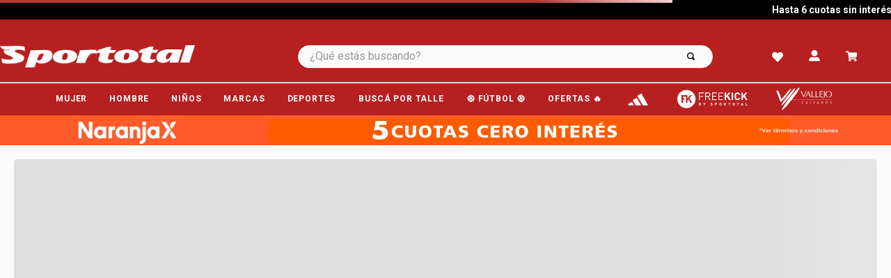

--- FILE ---
content_type: text/html; charset=utf-8
request_url: https://www.google.com/recaptcha/enterprise/anchor?ar=1&k=6LdV7CIpAAAAAPUrHXWlFArQ5hSiNQJk6Ja-vcYM&co=aHR0cHM6Ly93d3cuc3BvcnRvdGFsLmNvbS5hcjo0NDM.&hl=es-419&v=PoyoqOPhxBO7pBk68S4YbpHZ&size=invisible&anchor-ms=20000&execute-ms=30000&cb=t7q9w4330ip4
body_size: 48696
content:
<!DOCTYPE HTML><html dir="ltr" lang="es-419"><head><meta http-equiv="Content-Type" content="text/html; charset=UTF-8">
<meta http-equiv="X-UA-Compatible" content="IE=edge">
<title>reCAPTCHA</title>
<style type="text/css">
/* cyrillic-ext */
@font-face {
  font-family: 'Roboto';
  font-style: normal;
  font-weight: 400;
  font-stretch: 100%;
  src: url(//fonts.gstatic.com/s/roboto/v48/KFO7CnqEu92Fr1ME7kSn66aGLdTylUAMa3GUBHMdazTgWw.woff2) format('woff2');
  unicode-range: U+0460-052F, U+1C80-1C8A, U+20B4, U+2DE0-2DFF, U+A640-A69F, U+FE2E-FE2F;
}
/* cyrillic */
@font-face {
  font-family: 'Roboto';
  font-style: normal;
  font-weight: 400;
  font-stretch: 100%;
  src: url(//fonts.gstatic.com/s/roboto/v48/KFO7CnqEu92Fr1ME7kSn66aGLdTylUAMa3iUBHMdazTgWw.woff2) format('woff2');
  unicode-range: U+0301, U+0400-045F, U+0490-0491, U+04B0-04B1, U+2116;
}
/* greek-ext */
@font-face {
  font-family: 'Roboto';
  font-style: normal;
  font-weight: 400;
  font-stretch: 100%;
  src: url(//fonts.gstatic.com/s/roboto/v48/KFO7CnqEu92Fr1ME7kSn66aGLdTylUAMa3CUBHMdazTgWw.woff2) format('woff2');
  unicode-range: U+1F00-1FFF;
}
/* greek */
@font-face {
  font-family: 'Roboto';
  font-style: normal;
  font-weight: 400;
  font-stretch: 100%;
  src: url(//fonts.gstatic.com/s/roboto/v48/KFO7CnqEu92Fr1ME7kSn66aGLdTylUAMa3-UBHMdazTgWw.woff2) format('woff2');
  unicode-range: U+0370-0377, U+037A-037F, U+0384-038A, U+038C, U+038E-03A1, U+03A3-03FF;
}
/* math */
@font-face {
  font-family: 'Roboto';
  font-style: normal;
  font-weight: 400;
  font-stretch: 100%;
  src: url(//fonts.gstatic.com/s/roboto/v48/KFO7CnqEu92Fr1ME7kSn66aGLdTylUAMawCUBHMdazTgWw.woff2) format('woff2');
  unicode-range: U+0302-0303, U+0305, U+0307-0308, U+0310, U+0312, U+0315, U+031A, U+0326-0327, U+032C, U+032F-0330, U+0332-0333, U+0338, U+033A, U+0346, U+034D, U+0391-03A1, U+03A3-03A9, U+03B1-03C9, U+03D1, U+03D5-03D6, U+03F0-03F1, U+03F4-03F5, U+2016-2017, U+2034-2038, U+203C, U+2040, U+2043, U+2047, U+2050, U+2057, U+205F, U+2070-2071, U+2074-208E, U+2090-209C, U+20D0-20DC, U+20E1, U+20E5-20EF, U+2100-2112, U+2114-2115, U+2117-2121, U+2123-214F, U+2190, U+2192, U+2194-21AE, U+21B0-21E5, U+21F1-21F2, U+21F4-2211, U+2213-2214, U+2216-22FF, U+2308-230B, U+2310, U+2319, U+231C-2321, U+2336-237A, U+237C, U+2395, U+239B-23B7, U+23D0, U+23DC-23E1, U+2474-2475, U+25AF, U+25B3, U+25B7, U+25BD, U+25C1, U+25CA, U+25CC, U+25FB, U+266D-266F, U+27C0-27FF, U+2900-2AFF, U+2B0E-2B11, U+2B30-2B4C, U+2BFE, U+3030, U+FF5B, U+FF5D, U+1D400-1D7FF, U+1EE00-1EEFF;
}
/* symbols */
@font-face {
  font-family: 'Roboto';
  font-style: normal;
  font-weight: 400;
  font-stretch: 100%;
  src: url(//fonts.gstatic.com/s/roboto/v48/KFO7CnqEu92Fr1ME7kSn66aGLdTylUAMaxKUBHMdazTgWw.woff2) format('woff2');
  unicode-range: U+0001-000C, U+000E-001F, U+007F-009F, U+20DD-20E0, U+20E2-20E4, U+2150-218F, U+2190, U+2192, U+2194-2199, U+21AF, U+21E6-21F0, U+21F3, U+2218-2219, U+2299, U+22C4-22C6, U+2300-243F, U+2440-244A, U+2460-24FF, U+25A0-27BF, U+2800-28FF, U+2921-2922, U+2981, U+29BF, U+29EB, U+2B00-2BFF, U+4DC0-4DFF, U+FFF9-FFFB, U+10140-1018E, U+10190-1019C, U+101A0, U+101D0-101FD, U+102E0-102FB, U+10E60-10E7E, U+1D2C0-1D2D3, U+1D2E0-1D37F, U+1F000-1F0FF, U+1F100-1F1AD, U+1F1E6-1F1FF, U+1F30D-1F30F, U+1F315, U+1F31C, U+1F31E, U+1F320-1F32C, U+1F336, U+1F378, U+1F37D, U+1F382, U+1F393-1F39F, U+1F3A7-1F3A8, U+1F3AC-1F3AF, U+1F3C2, U+1F3C4-1F3C6, U+1F3CA-1F3CE, U+1F3D4-1F3E0, U+1F3ED, U+1F3F1-1F3F3, U+1F3F5-1F3F7, U+1F408, U+1F415, U+1F41F, U+1F426, U+1F43F, U+1F441-1F442, U+1F444, U+1F446-1F449, U+1F44C-1F44E, U+1F453, U+1F46A, U+1F47D, U+1F4A3, U+1F4B0, U+1F4B3, U+1F4B9, U+1F4BB, U+1F4BF, U+1F4C8-1F4CB, U+1F4D6, U+1F4DA, U+1F4DF, U+1F4E3-1F4E6, U+1F4EA-1F4ED, U+1F4F7, U+1F4F9-1F4FB, U+1F4FD-1F4FE, U+1F503, U+1F507-1F50B, U+1F50D, U+1F512-1F513, U+1F53E-1F54A, U+1F54F-1F5FA, U+1F610, U+1F650-1F67F, U+1F687, U+1F68D, U+1F691, U+1F694, U+1F698, U+1F6AD, U+1F6B2, U+1F6B9-1F6BA, U+1F6BC, U+1F6C6-1F6CF, U+1F6D3-1F6D7, U+1F6E0-1F6EA, U+1F6F0-1F6F3, U+1F6F7-1F6FC, U+1F700-1F7FF, U+1F800-1F80B, U+1F810-1F847, U+1F850-1F859, U+1F860-1F887, U+1F890-1F8AD, U+1F8B0-1F8BB, U+1F8C0-1F8C1, U+1F900-1F90B, U+1F93B, U+1F946, U+1F984, U+1F996, U+1F9E9, U+1FA00-1FA6F, U+1FA70-1FA7C, U+1FA80-1FA89, U+1FA8F-1FAC6, U+1FACE-1FADC, U+1FADF-1FAE9, U+1FAF0-1FAF8, U+1FB00-1FBFF;
}
/* vietnamese */
@font-face {
  font-family: 'Roboto';
  font-style: normal;
  font-weight: 400;
  font-stretch: 100%;
  src: url(//fonts.gstatic.com/s/roboto/v48/KFO7CnqEu92Fr1ME7kSn66aGLdTylUAMa3OUBHMdazTgWw.woff2) format('woff2');
  unicode-range: U+0102-0103, U+0110-0111, U+0128-0129, U+0168-0169, U+01A0-01A1, U+01AF-01B0, U+0300-0301, U+0303-0304, U+0308-0309, U+0323, U+0329, U+1EA0-1EF9, U+20AB;
}
/* latin-ext */
@font-face {
  font-family: 'Roboto';
  font-style: normal;
  font-weight: 400;
  font-stretch: 100%;
  src: url(//fonts.gstatic.com/s/roboto/v48/KFO7CnqEu92Fr1ME7kSn66aGLdTylUAMa3KUBHMdazTgWw.woff2) format('woff2');
  unicode-range: U+0100-02BA, U+02BD-02C5, U+02C7-02CC, U+02CE-02D7, U+02DD-02FF, U+0304, U+0308, U+0329, U+1D00-1DBF, U+1E00-1E9F, U+1EF2-1EFF, U+2020, U+20A0-20AB, U+20AD-20C0, U+2113, U+2C60-2C7F, U+A720-A7FF;
}
/* latin */
@font-face {
  font-family: 'Roboto';
  font-style: normal;
  font-weight: 400;
  font-stretch: 100%;
  src: url(//fonts.gstatic.com/s/roboto/v48/KFO7CnqEu92Fr1ME7kSn66aGLdTylUAMa3yUBHMdazQ.woff2) format('woff2');
  unicode-range: U+0000-00FF, U+0131, U+0152-0153, U+02BB-02BC, U+02C6, U+02DA, U+02DC, U+0304, U+0308, U+0329, U+2000-206F, U+20AC, U+2122, U+2191, U+2193, U+2212, U+2215, U+FEFF, U+FFFD;
}
/* cyrillic-ext */
@font-face {
  font-family: 'Roboto';
  font-style: normal;
  font-weight: 500;
  font-stretch: 100%;
  src: url(//fonts.gstatic.com/s/roboto/v48/KFO7CnqEu92Fr1ME7kSn66aGLdTylUAMa3GUBHMdazTgWw.woff2) format('woff2');
  unicode-range: U+0460-052F, U+1C80-1C8A, U+20B4, U+2DE0-2DFF, U+A640-A69F, U+FE2E-FE2F;
}
/* cyrillic */
@font-face {
  font-family: 'Roboto';
  font-style: normal;
  font-weight: 500;
  font-stretch: 100%;
  src: url(//fonts.gstatic.com/s/roboto/v48/KFO7CnqEu92Fr1ME7kSn66aGLdTylUAMa3iUBHMdazTgWw.woff2) format('woff2');
  unicode-range: U+0301, U+0400-045F, U+0490-0491, U+04B0-04B1, U+2116;
}
/* greek-ext */
@font-face {
  font-family: 'Roboto';
  font-style: normal;
  font-weight: 500;
  font-stretch: 100%;
  src: url(//fonts.gstatic.com/s/roboto/v48/KFO7CnqEu92Fr1ME7kSn66aGLdTylUAMa3CUBHMdazTgWw.woff2) format('woff2');
  unicode-range: U+1F00-1FFF;
}
/* greek */
@font-face {
  font-family: 'Roboto';
  font-style: normal;
  font-weight: 500;
  font-stretch: 100%;
  src: url(//fonts.gstatic.com/s/roboto/v48/KFO7CnqEu92Fr1ME7kSn66aGLdTylUAMa3-UBHMdazTgWw.woff2) format('woff2');
  unicode-range: U+0370-0377, U+037A-037F, U+0384-038A, U+038C, U+038E-03A1, U+03A3-03FF;
}
/* math */
@font-face {
  font-family: 'Roboto';
  font-style: normal;
  font-weight: 500;
  font-stretch: 100%;
  src: url(//fonts.gstatic.com/s/roboto/v48/KFO7CnqEu92Fr1ME7kSn66aGLdTylUAMawCUBHMdazTgWw.woff2) format('woff2');
  unicode-range: U+0302-0303, U+0305, U+0307-0308, U+0310, U+0312, U+0315, U+031A, U+0326-0327, U+032C, U+032F-0330, U+0332-0333, U+0338, U+033A, U+0346, U+034D, U+0391-03A1, U+03A3-03A9, U+03B1-03C9, U+03D1, U+03D5-03D6, U+03F0-03F1, U+03F4-03F5, U+2016-2017, U+2034-2038, U+203C, U+2040, U+2043, U+2047, U+2050, U+2057, U+205F, U+2070-2071, U+2074-208E, U+2090-209C, U+20D0-20DC, U+20E1, U+20E5-20EF, U+2100-2112, U+2114-2115, U+2117-2121, U+2123-214F, U+2190, U+2192, U+2194-21AE, U+21B0-21E5, U+21F1-21F2, U+21F4-2211, U+2213-2214, U+2216-22FF, U+2308-230B, U+2310, U+2319, U+231C-2321, U+2336-237A, U+237C, U+2395, U+239B-23B7, U+23D0, U+23DC-23E1, U+2474-2475, U+25AF, U+25B3, U+25B7, U+25BD, U+25C1, U+25CA, U+25CC, U+25FB, U+266D-266F, U+27C0-27FF, U+2900-2AFF, U+2B0E-2B11, U+2B30-2B4C, U+2BFE, U+3030, U+FF5B, U+FF5D, U+1D400-1D7FF, U+1EE00-1EEFF;
}
/* symbols */
@font-face {
  font-family: 'Roboto';
  font-style: normal;
  font-weight: 500;
  font-stretch: 100%;
  src: url(//fonts.gstatic.com/s/roboto/v48/KFO7CnqEu92Fr1ME7kSn66aGLdTylUAMaxKUBHMdazTgWw.woff2) format('woff2');
  unicode-range: U+0001-000C, U+000E-001F, U+007F-009F, U+20DD-20E0, U+20E2-20E4, U+2150-218F, U+2190, U+2192, U+2194-2199, U+21AF, U+21E6-21F0, U+21F3, U+2218-2219, U+2299, U+22C4-22C6, U+2300-243F, U+2440-244A, U+2460-24FF, U+25A0-27BF, U+2800-28FF, U+2921-2922, U+2981, U+29BF, U+29EB, U+2B00-2BFF, U+4DC0-4DFF, U+FFF9-FFFB, U+10140-1018E, U+10190-1019C, U+101A0, U+101D0-101FD, U+102E0-102FB, U+10E60-10E7E, U+1D2C0-1D2D3, U+1D2E0-1D37F, U+1F000-1F0FF, U+1F100-1F1AD, U+1F1E6-1F1FF, U+1F30D-1F30F, U+1F315, U+1F31C, U+1F31E, U+1F320-1F32C, U+1F336, U+1F378, U+1F37D, U+1F382, U+1F393-1F39F, U+1F3A7-1F3A8, U+1F3AC-1F3AF, U+1F3C2, U+1F3C4-1F3C6, U+1F3CA-1F3CE, U+1F3D4-1F3E0, U+1F3ED, U+1F3F1-1F3F3, U+1F3F5-1F3F7, U+1F408, U+1F415, U+1F41F, U+1F426, U+1F43F, U+1F441-1F442, U+1F444, U+1F446-1F449, U+1F44C-1F44E, U+1F453, U+1F46A, U+1F47D, U+1F4A3, U+1F4B0, U+1F4B3, U+1F4B9, U+1F4BB, U+1F4BF, U+1F4C8-1F4CB, U+1F4D6, U+1F4DA, U+1F4DF, U+1F4E3-1F4E6, U+1F4EA-1F4ED, U+1F4F7, U+1F4F9-1F4FB, U+1F4FD-1F4FE, U+1F503, U+1F507-1F50B, U+1F50D, U+1F512-1F513, U+1F53E-1F54A, U+1F54F-1F5FA, U+1F610, U+1F650-1F67F, U+1F687, U+1F68D, U+1F691, U+1F694, U+1F698, U+1F6AD, U+1F6B2, U+1F6B9-1F6BA, U+1F6BC, U+1F6C6-1F6CF, U+1F6D3-1F6D7, U+1F6E0-1F6EA, U+1F6F0-1F6F3, U+1F6F7-1F6FC, U+1F700-1F7FF, U+1F800-1F80B, U+1F810-1F847, U+1F850-1F859, U+1F860-1F887, U+1F890-1F8AD, U+1F8B0-1F8BB, U+1F8C0-1F8C1, U+1F900-1F90B, U+1F93B, U+1F946, U+1F984, U+1F996, U+1F9E9, U+1FA00-1FA6F, U+1FA70-1FA7C, U+1FA80-1FA89, U+1FA8F-1FAC6, U+1FACE-1FADC, U+1FADF-1FAE9, U+1FAF0-1FAF8, U+1FB00-1FBFF;
}
/* vietnamese */
@font-face {
  font-family: 'Roboto';
  font-style: normal;
  font-weight: 500;
  font-stretch: 100%;
  src: url(//fonts.gstatic.com/s/roboto/v48/KFO7CnqEu92Fr1ME7kSn66aGLdTylUAMa3OUBHMdazTgWw.woff2) format('woff2');
  unicode-range: U+0102-0103, U+0110-0111, U+0128-0129, U+0168-0169, U+01A0-01A1, U+01AF-01B0, U+0300-0301, U+0303-0304, U+0308-0309, U+0323, U+0329, U+1EA0-1EF9, U+20AB;
}
/* latin-ext */
@font-face {
  font-family: 'Roboto';
  font-style: normal;
  font-weight: 500;
  font-stretch: 100%;
  src: url(//fonts.gstatic.com/s/roboto/v48/KFO7CnqEu92Fr1ME7kSn66aGLdTylUAMa3KUBHMdazTgWw.woff2) format('woff2');
  unicode-range: U+0100-02BA, U+02BD-02C5, U+02C7-02CC, U+02CE-02D7, U+02DD-02FF, U+0304, U+0308, U+0329, U+1D00-1DBF, U+1E00-1E9F, U+1EF2-1EFF, U+2020, U+20A0-20AB, U+20AD-20C0, U+2113, U+2C60-2C7F, U+A720-A7FF;
}
/* latin */
@font-face {
  font-family: 'Roboto';
  font-style: normal;
  font-weight: 500;
  font-stretch: 100%;
  src: url(//fonts.gstatic.com/s/roboto/v48/KFO7CnqEu92Fr1ME7kSn66aGLdTylUAMa3yUBHMdazQ.woff2) format('woff2');
  unicode-range: U+0000-00FF, U+0131, U+0152-0153, U+02BB-02BC, U+02C6, U+02DA, U+02DC, U+0304, U+0308, U+0329, U+2000-206F, U+20AC, U+2122, U+2191, U+2193, U+2212, U+2215, U+FEFF, U+FFFD;
}
/* cyrillic-ext */
@font-face {
  font-family: 'Roboto';
  font-style: normal;
  font-weight: 900;
  font-stretch: 100%;
  src: url(//fonts.gstatic.com/s/roboto/v48/KFO7CnqEu92Fr1ME7kSn66aGLdTylUAMa3GUBHMdazTgWw.woff2) format('woff2');
  unicode-range: U+0460-052F, U+1C80-1C8A, U+20B4, U+2DE0-2DFF, U+A640-A69F, U+FE2E-FE2F;
}
/* cyrillic */
@font-face {
  font-family: 'Roboto';
  font-style: normal;
  font-weight: 900;
  font-stretch: 100%;
  src: url(//fonts.gstatic.com/s/roboto/v48/KFO7CnqEu92Fr1ME7kSn66aGLdTylUAMa3iUBHMdazTgWw.woff2) format('woff2');
  unicode-range: U+0301, U+0400-045F, U+0490-0491, U+04B0-04B1, U+2116;
}
/* greek-ext */
@font-face {
  font-family: 'Roboto';
  font-style: normal;
  font-weight: 900;
  font-stretch: 100%;
  src: url(//fonts.gstatic.com/s/roboto/v48/KFO7CnqEu92Fr1ME7kSn66aGLdTylUAMa3CUBHMdazTgWw.woff2) format('woff2');
  unicode-range: U+1F00-1FFF;
}
/* greek */
@font-face {
  font-family: 'Roboto';
  font-style: normal;
  font-weight: 900;
  font-stretch: 100%;
  src: url(//fonts.gstatic.com/s/roboto/v48/KFO7CnqEu92Fr1ME7kSn66aGLdTylUAMa3-UBHMdazTgWw.woff2) format('woff2');
  unicode-range: U+0370-0377, U+037A-037F, U+0384-038A, U+038C, U+038E-03A1, U+03A3-03FF;
}
/* math */
@font-face {
  font-family: 'Roboto';
  font-style: normal;
  font-weight: 900;
  font-stretch: 100%;
  src: url(//fonts.gstatic.com/s/roboto/v48/KFO7CnqEu92Fr1ME7kSn66aGLdTylUAMawCUBHMdazTgWw.woff2) format('woff2');
  unicode-range: U+0302-0303, U+0305, U+0307-0308, U+0310, U+0312, U+0315, U+031A, U+0326-0327, U+032C, U+032F-0330, U+0332-0333, U+0338, U+033A, U+0346, U+034D, U+0391-03A1, U+03A3-03A9, U+03B1-03C9, U+03D1, U+03D5-03D6, U+03F0-03F1, U+03F4-03F5, U+2016-2017, U+2034-2038, U+203C, U+2040, U+2043, U+2047, U+2050, U+2057, U+205F, U+2070-2071, U+2074-208E, U+2090-209C, U+20D0-20DC, U+20E1, U+20E5-20EF, U+2100-2112, U+2114-2115, U+2117-2121, U+2123-214F, U+2190, U+2192, U+2194-21AE, U+21B0-21E5, U+21F1-21F2, U+21F4-2211, U+2213-2214, U+2216-22FF, U+2308-230B, U+2310, U+2319, U+231C-2321, U+2336-237A, U+237C, U+2395, U+239B-23B7, U+23D0, U+23DC-23E1, U+2474-2475, U+25AF, U+25B3, U+25B7, U+25BD, U+25C1, U+25CA, U+25CC, U+25FB, U+266D-266F, U+27C0-27FF, U+2900-2AFF, U+2B0E-2B11, U+2B30-2B4C, U+2BFE, U+3030, U+FF5B, U+FF5D, U+1D400-1D7FF, U+1EE00-1EEFF;
}
/* symbols */
@font-face {
  font-family: 'Roboto';
  font-style: normal;
  font-weight: 900;
  font-stretch: 100%;
  src: url(//fonts.gstatic.com/s/roboto/v48/KFO7CnqEu92Fr1ME7kSn66aGLdTylUAMaxKUBHMdazTgWw.woff2) format('woff2');
  unicode-range: U+0001-000C, U+000E-001F, U+007F-009F, U+20DD-20E0, U+20E2-20E4, U+2150-218F, U+2190, U+2192, U+2194-2199, U+21AF, U+21E6-21F0, U+21F3, U+2218-2219, U+2299, U+22C4-22C6, U+2300-243F, U+2440-244A, U+2460-24FF, U+25A0-27BF, U+2800-28FF, U+2921-2922, U+2981, U+29BF, U+29EB, U+2B00-2BFF, U+4DC0-4DFF, U+FFF9-FFFB, U+10140-1018E, U+10190-1019C, U+101A0, U+101D0-101FD, U+102E0-102FB, U+10E60-10E7E, U+1D2C0-1D2D3, U+1D2E0-1D37F, U+1F000-1F0FF, U+1F100-1F1AD, U+1F1E6-1F1FF, U+1F30D-1F30F, U+1F315, U+1F31C, U+1F31E, U+1F320-1F32C, U+1F336, U+1F378, U+1F37D, U+1F382, U+1F393-1F39F, U+1F3A7-1F3A8, U+1F3AC-1F3AF, U+1F3C2, U+1F3C4-1F3C6, U+1F3CA-1F3CE, U+1F3D4-1F3E0, U+1F3ED, U+1F3F1-1F3F3, U+1F3F5-1F3F7, U+1F408, U+1F415, U+1F41F, U+1F426, U+1F43F, U+1F441-1F442, U+1F444, U+1F446-1F449, U+1F44C-1F44E, U+1F453, U+1F46A, U+1F47D, U+1F4A3, U+1F4B0, U+1F4B3, U+1F4B9, U+1F4BB, U+1F4BF, U+1F4C8-1F4CB, U+1F4D6, U+1F4DA, U+1F4DF, U+1F4E3-1F4E6, U+1F4EA-1F4ED, U+1F4F7, U+1F4F9-1F4FB, U+1F4FD-1F4FE, U+1F503, U+1F507-1F50B, U+1F50D, U+1F512-1F513, U+1F53E-1F54A, U+1F54F-1F5FA, U+1F610, U+1F650-1F67F, U+1F687, U+1F68D, U+1F691, U+1F694, U+1F698, U+1F6AD, U+1F6B2, U+1F6B9-1F6BA, U+1F6BC, U+1F6C6-1F6CF, U+1F6D3-1F6D7, U+1F6E0-1F6EA, U+1F6F0-1F6F3, U+1F6F7-1F6FC, U+1F700-1F7FF, U+1F800-1F80B, U+1F810-1F847, U+1F850-1F859, U+1F860-1F887, U+1F890-1F8AD, U+1F8B0-1F8BB, U+1F8C0-1F8C1, U+1F900-1F90B, U+1F93B, U+1F946, U+1F984, U+1F996, U+1F9E9, U+1FA00-1FA6F, U+1FA70-1FA7C, U+1FA80-1FA89, U+1FA8F-1FAC6, U+1FACE-1FADC, U+1FADF-1FAE9, U+1FAF0-1FAF8, U+1FB00-1FBFF;
}
/* vietnamese */
@font-face {
  font-family: 'Roboto';
  font-style: normal;
  font-weight: 900;
  font-stretch: 100%;
  src: url(//fonts.gstatic.com/s/roboto/v48/KFO7CnqEu92Fr1ME7kSn66aGLdTylUAMa3OUBHMdazTgWw.woff2) format('woff2');
  unicode-range: U+0102-0103, U+0110-0111, U+0128-0129, U+0168-0169, U+01A0-01A1, U+01AF-01B0, U+0300-0301, U+0303-0304, U+0308-0309, U+0323, U+0329, U+1EA0-1EF9, U+20AB;
}
/* latin-ext */
@font-face {
  font-family: 'Roboto';
  font-style: normal;
  font-weight: 900;
  font-stretch: 100%;
  src: url(//fonts.gstatic.com/s/roboto/v48/KFO7CnqEu92Fr1ME7kSn66aGLdTylUAMa3KUBHMdazTgWw.woff2) format('woff2');
  unicode-range: U+0100-02BA, U+02BD-02C5, U+02C7-02CC, U+02CE-02D7, U+02DD-02FF, U+0304, U+0308, U+0329, U+1D00-1DBF, U+1E00-1E9F, U+1EF2-1EFF, U+2020, U+20A0-20AB, U+20AD-20C0, U+2113, U+2C60-2C7F, U+A720-A7FF;
}
/* latin */
@font-face {
  font-family: 'Roboto';
  font-style: normal;
  font-weight: 900;
  font-stretch: 100%;
  src: url(//fonts.gstatic.com/s/roboto/v48/KFO7CnqEu92Fr1ME7kSn66aGLdTylUAMa3yUBHMdazQ.woff2) format('woff2');
  unicode-range: U+0000-00FF, U+0131, U+0152-0153, U+02BB-02BC, U+02C6, U+02DA, U+02DC, U+0304, U+0308, U+0329, U+2000-206F, U+20AC, U+2122, U+2191, U+2193, U+2212, U+2215, U+FEFF, U+FFFD;
}

</style>
<link rel="stylesheet" type="text/css" href="https://www.gstatic.com/recaptcha/releases/PoyoqOPhxBO7pBk68S4YbpHZ/styles__ltr.css">
<script nonce="3tAB1_q0ppOf3Ybuqrv6mQ" type="text/javascript">window['__recaptcha_api'] = 'https://www.google.com/recaptcha/enterprise/';</script>
<script type="text/javascript" src="https://www.gstatic.com/recaptcha/releases/PoyoqOPhxBO7pBk68S4YbpHZ/recaptcha__es_419.js" nonce="3tAB1_q0ppOf3Ybuqrv6mQ">
      
    </script></head>
<body><div id="rc-anchor-alert" class="rc-anchor-alert"></div>
<input type="hidden" id="recaptcha-token" value="[base64]">
<script type="text/javascript" nonce="3tAB1_q0ppOf3Ybuqrv6mQ">
      recaptcha.anchor.Main.init("[\x22ainput\x22,[\x22bgdata\x22,\x22\x22,\[base64]/[base64]/[base64]/ZyhXLGgpOnEoW04sMjEsbF0sVywwKSxoKSxmYWxzZSxmYWxzZSl9Y2F0Y2goayl7RygzNTgsVyk/[base64]/[base64]/[base64]/[base64]/[base64]/[base64]/[base64]/bmV3IEJbT10oRFswXSk6dz09Mj9uZXcgQltPXShEWzBdLERbMV0pOnc9PTM/bmV3IEJbT10oRFswXSxEWzFdLERbMl0pOnc9PTQ/[base64]/[base64]/[base64]/[base64]/[base64]\\u003d\x22,\[base64]\x22,\[base64]/DmcK8w6I/Dz/Do8OvQ3xdN8KowrbCoMK3w4rDsMO8wpXDscOuw4HChV5Lf8Kpwpk+UTwFw5nDnh7DrcOVw5fDosOrdsOawrzCvMKCwrvCjQ5ZwoM3f8OdwoNmwqJ6w5jDrMOxLWHCkVrCpypIwpQ4AcORwpvDrsKuY8Orw7DCusKAw75qEDXDgMKawpXCqMOdX2HDuFNRwqLDviMow6/Cln/CmHNHcFVHQMOeHWN6VEDDmX7Cv8OYwoTClcOWOF/Ci0HCtTkiXyLCpsOMw7llw7tBwr5TwpRqYBDCimbDnsORc8ONKcKUQSApwqDCmmkHw4nCgGrCrsO4T8O4bTbCnsOBwr7DmMKcw4oBw7fCnMOSwrHCu1h/wrhJDWrDg8Krw4rCr8KQejMYNxgcwqkpU8K3wpNMLMOpwqrDocOGwobDmMKjw6FJw67DtsOxw6Rxwrt7wqTCkwAvbcK/bUN6wrjDrsOCwrBHw4p5w7rDvTA9acK9GMO5I1wuPFtqKkA/QwXCpBnDowTChMKawqchwr3DhsOhUGcdbSt/wq1tLMOowpfDtMO0woldY8KEw5UuZsOEwrcqasOzAmrCmsKlewTCqsO7Ens6GcO0w7p0eiN5MXLCmcOAXkAzPCLCkUc2w4PCpTFFwrPCiybDgThQw7jCnMOldiPCo8O0ZsKgw75sacOQwrlmw4ZhwqfCmMOXwoASeATDkMOqFHshwpnCrgdaO8OTHg/[base64]/[base64]/w6DDnhYnwp7CosKIYXkMWcOWcz3CvcONwo/[base64]/CpyfCr8KhTR5YQQ3DohzDjcO0K8KWYkPCv8K+WS8AdMOoWWDCocKMNsO1w4VnfllHw4LDl8KFwpXDhCkIwprDtsKXPcKVNMOnWD/[base64]/w71JRMKqworCncKxw4XDnMK7woV0w6QDX8KVwrkQwrvDihIcGcObw4DCmiU8wpXDn8OYBCt7w7lcwpDClMKqw5EzLcK3w7A+wr3DsMOMJMKcF8Otw7IQBATCj8Ouw4xqAQbDnGfCgSUKw4jCjnYrwqnCt8KwNcKhJD8GwqLDg8KOPFXDg8K4JGnDo0bDtC7DhjguGMO/C8KDWcOXwpU4w4QZwr3DrcKJwoXDoSvDjcOBwocSw4rDrFPChEltLUgqPD/DgsKbwpIoWsOMwqhGw7MCwo4bYMKJw5nCn8OnMBN7PsKRwrVew5LCviFCLcK0aWDCg8OyC8Kte8Oow6VOw4BXV8OYM8KJKsOLw57Dg8K8w4jChsOhfhzCpMOVwrYuw6zDjlFwwpt8wpnDsjc4wr/Cn2JBwqbDu8K7JyoPPMKXw4RFGXHDgXvDssKJwps9wr/ChXXDh8K5w6UjeC0Iwp8ow4bCi8KbTcKOwrLDhsKEw7ckw7jCisOywqc0AsKHwoInw6bCpScxMykWw7XDklAaw5zCpsKRFcOjwpVvIcOSX8OAwpwjwq3DkMOawoDDs0LDhT3DpQLDjC/CsMOhb2TDmsOow7FtbXnDlhHCqELDtRvDpi8hwqLCgcKRKnoYwqcdw7nDpMOlwq4TKMKIUMKBw6k4wo9UScKSw5nCvMOMw7xSfsOYYRrCliDDpcKgd2rDgwoUCcO9wpEiw7/CoMKxFgbCigABFcKmJsKeDS0Bw5IGNsOpFMO7YsOswqdewoZ/asOGw6I/CDAwwpd/[base64]/DpwbCssOyw7fCq8Odw53ClkTCisOwwrsxHcKWScKueV86w5haw7U7bEEyDMO3DhLDkQjChsORZSfCiT/DtWVaEsOzwozDn8OYw5Nvw7EQw5V4WMOuSsKAf8KKwo0OcsKXw4UIEzjDhsKfcsONw7HCuMOnM8KKESjCrERSw7RFfwTCrBETJcKYwqHDj2/DsGB6IsOdZDvCiRDCt8K3csOAwofChUgzHMOXNcK3wrpTwp/DgHDCvysmw63DvMObYMOONMOUw7xYw6phcsOgOSZ+w6k+AjTDm8K6w7NwMsO1wrbDvx5YaMOFwpnDosO9w5bDr34/[base64]/DmngacsOAYwBSw57CjCrCn8Oxc8OyQ8OBwojDgMOmaMKsw7jDhMOLwqQQS3Mnw57CksKPw6wXUMOUTcOkwrUGUMOowrluw7nCqsKxUMOSw67DqMKMDXnDtBLDu8KOwrjDrcKFa18lM8OFBMOcwqkgwowlBVg8LzV2wrnCkn/CvcKrVVDDlUvCtmYeYSLDsg4hJcKTP8OdGkvDqnDDtsKIw79ZwqYjBBbClsKqw5dZKGbCoCrDlHtgJsOfw57DlTJjw7nCh8OCFHk3w4nCkMKlTV3Cjkcnw6IDVcKicMKhw4zDoBnDl8KGwqPDocKRwoBrVsOswr/CtjAUw4zCkMOfRi/DgBAbEH/CikLDs8OTw6x5LjvDuGnDuMObwpwQwoHDkyLDih4ewrPCigDCmsOQPVwjSGPCrWTDgMOgwqDDsMKAVyrDtlLCgMOaE8O5w4TCnB5Xw6ITIsOXUgl3U8Onw5YuwqfDomBec8KRKzxtw6/[base64]/w7VXEcOYwovCvMKub8K+w4vDj8K4JAYAw4LDmsOrJcKRXcKxwrQTacOnRMK1w45mUcOCXBZ9woPCk8OZKBJtScKDwqnDpQp6RzPCosO/CcOTTlMJVWTDrcOzARtiYlw8VcKEA3jChsO7D8KvbcO1w6PCo8OMbmHCtBU0wqzDq8KiwpDCpcOiaTPDlXXDl8OiwrwRfQXCjMOQw6nCo8OCIsKhw5o8SlPCoWVvDT7Dr8O5OwTDjXPDlDx6wrUtWjnDqFcJw4HCsCc/wqvCuMORwoXCjzLDvMKEw5J8wrbDv8OXw64nw6BiwpTDqhbCqsOhFVMUSMKkTRVKFsOTw4LCosOew4/Dm8KHw4vCvsO8V2zDhMKYwrnDu8OeYkt2w7khFhtcO8KeOcOBRMKcwrxWw7V+PiwRw43DqQhMwqoDw6vCthw5wr/ChMOnwoXCuSZbUnNyIwLCrcKVUjkywppwecKRw4UDdMKQMsKGw4DDhCfDpcOtwrvCqA5VwonDqVfCrsKeOcKbw73CiEh8w51YQcOdw4dEXlDCt2YaT8OUwpTCq8OiwonCmV9EwpgYfjPDuA/CrHPDpMOnSj4Zw6PDucORw6fDg8K7wpvCiMOqBQnCpcKpw4LDqSMBwqXCk1PDusOEQMKzwq3CocKBfxXDkU3CvMK8CsKVwqnCnWZkw5LCpMOgw74xLcKhJ23CjMKefltxw6DClCVGX8OBw4FYY8Oow6tWwpNJw5Mcwq8Eb8Kgw6XCosK8wrXDh8KHcELDtVbCjU/CnUp5wq3CtyIdacKSw4JrYsKgGzomBidWIcOUwrPDrMOiw5TCtMO3VMO1UUUTKMKKRG4KwonDrsOiw43CjMObw6IAw7xjFcOAwpvDvjnDi3ssw7paw4tlw73CvmMuUER1wqxww4LCjsKQR2YnRsO4w6wcNE9YwqNVw4MPFXU6wobCgnPDuU8cb8KjdzDCsMOWaWAjEm/DkcO4wp3CtTEMbsOEw7vClD9MVW7DpArDgGIlwpM3P8Kfw43CnMOPIDhMw6LCvSfCgj9gwo0/w7DCn0o9MRE/[base64]/CoXLDn2PCqn42wrHCiEx/wp1sLA3CnVDDvcObEcOvXnQNasKMb8KubhDDri/ClMOUcATDrsKYwoPCux5UbsOCN8OFw5YBQcOuw7DCrCkRw4HCtcOOJA7DqBLCocKFw4TDoR3Dgg8HCsKcEHrCkFvCvMO6w7M8T8K+fiMmT8KPw73CuQ/[base64]/DsSjDvcKcQ8KECUTDuMOFwoRZWkfDpyTDrMOXQipsw5xxw7tOwolkw7LCv8OfX8Oow7fCoMOCWwkuwqIlw74QYsOUGFJuwp5Kwp3CgsONfzVXLsOLwqvCssOHwrLDnBsnG8O3AMKPRRgkV2DDm0UZw6/[base64]/CsnJ0wqrDuMKqEwrDg2LCiMOWcmnDnF/Cl8O0dMOzXcK3wpfDiMOPwo0tw7/DtsKOanvCn2PCmGfCnWVfw7fDonAKVWIhPcOqeMKfw5fDnsKjHMKEwrtBJMO4wpHDnsKOw4XDusKTwoPCoh3CrRTCkGdrOE7DvRTClBLCjMKkIcO+JlF8I2HCssKLK1XDkMK9w4/DrMOGXjpuw6fCllPDocK4wq1Uw4JoVcKXBMKJM8KyI23CgWbDp8OLZ0Zbw4suw7tJwpvDvWUmYVYRDsO/w7MHRgPCm8K4dMK7G8OVw7IQw6nDrg/Ci0PCr37Ch8OWO8KkPCxtHzJYc8KcGMOiQcOmBmQTw6XDuXbDgcO4U8KIw4fDoMOuw6lpFcKgw57CpTrDsMOSwoHCjywowqVawq/DvcK0w5bCjjnDnUUnwqjCg8Oew50dwpDDgD0Pw6HCuHNYIMOsMsOrw5Iww7Zqw5bCocOUAzcGw7NVw7XCuGDDgnDDjkLDhm4Awp5/[base64]/DhTvDjMKNTgcHw7bDhyTDun/Cr8KsEhoPVMKNw4JWK0zDssKtw7PChcKTecOkwp8zUyc9EA7CgCHCj8OsHsKRd3nCqWxVL8KiwpFnwrR+wqXCo8OJwq7CjsKEIMKEYRbCpcOLwpfCpQVswrUuQ8Kqw7lRRsO0MV7DsnXCvSwcCsK6ak/[base64]/[base64]/Ck8OpCsKGwrPDocOLcMOMNcKOw5rCj8KawoYYw7I8wr7DlWgQwrnChSzDjsKhwq9Ww4/[base64]/wokDw7vDpCZJw5TCs1rDo0bDsRVKTsObwpJFw74KDMODwqzDt8KaVSrCvSAoajvCssOBb8KBwrPDvyfCoiM6eMKdw7VHwrR6JTcfw7jCn8KPR8OweMK/wqUowqnCunjCk8KMfC3DmALCsMOlw7RuJQrDjmJDwqghwroscGDCt8Osw5RDF2zDmsKLTzTCmGAJwr/DhB7CqFXDqDsVwrvDtTfDuQFxLHttw7TCvgrCtMKqdSFGa8ONA37CgcOPw7DDrxDCocKoXWV3w4FOwr9/[base64]/bks6wpDDvF4XwqUyOcKrwqLCg1wqwqcCIMKvw6fChcOnw43CkMK/IcKadTZZFW3DmsKkw6AIwr8yU3sPw4HDtWLDvsK4w5PDvsOQw7/DncOQwqoFQ8KdelDCsVbDtMOJwodsMcO+LVbCqhfCmcOKw5rDnMOebiHCqsOSHQnCiC05RsOfw7DDkMKDw79TIUVuN2/CuMOGwrsgZsOORGDDjsO+RnrCg8OPw7FeZMKPMMKsXcKkfcK0wrJlw5PCnyI6w7hjw7nDgEtdwrLChkwlwojDlHdOJMOZwpV6w5/DkgvCh00Uw6fCksKlw6zDhsKEw6Z8QVN3XELCjhVWWcKYYH3DgsKFWChufcO0wqYaKiAaasO/w5jDqkXDmcOVZsKARcO9G8KUw6RcXyY6eSwUdCBjw7rDpkkOUToWw6Yzw5AHwoTCiCVREWdXckjDhMKZw5ocDmU4I8KRwpvDmm3DqcOmL0bDpxV0OBVxw7vCiyQ2wrs5RG7CtsO8wr/CijLCkADDgQ0iw7PDvsKzwoI8wrROPETCv8KLw4vDksOyZcOIAMKfwq5Xw5dyWVzDi8KhwrnDkyAyUX7CrcOqecKqw759wo3CjGJkKsO7EsK2Tk3CrRxGPnHDvH7DocO7woAwRsKrRsKBw7B4P8KsC8O/[base64]/CsMKLM8Knw7PDoDsaY8KIwofDpMO2CEg2w47CtcKUUcOrw4TDuQvDll8Ub8Kkwp3DuMOzcMKEwrEKw4NWJ0PCrMKmHTNhKDTCj1vDqMKlw7/Cq8OAw6bCmMOAZMKVwqvDkwbDqRPDnig2wqrDssK9bsKQI8KzG2wtwr1qwqoBUB3DsxRqw6jCjyvClWpxwp/[base64]/[base64]/Y8K6w73DvzUdwrDCvSrDjMOUI8KBDwDDjsKtw6PCpSPDhhg9w5nDiwINVBdDwrlQGcO9AMK/[base64]/w7zDhMKVEsKlwocrQx8iwofCpsOyLU/Cv3VWw4k+w6Z6dsKxalciY8K0MG3DrjZiwrwvwpLDoMOrWcKDOcOmwodow7PCiMKVecKzC8KtTMK9PHklwp3CusKNKxnDoWXDicKvYnQfXQ8cBiHCgsOEOMOAw4FtEMKlwp5/GXjDojjCk3bCp1jCmMOwdD3DvMOeE8Kjw7A7Y8KMMAzCkMKoKScleMKPIQhMw41xfsKwbzDDrMOYwoHCtDhHc8K/XCU9wo8zw5/ClcOYTsKMRMOMwqJ4wprDjMOfw4vDl2M/AcO3w7lhw6DDsAIsw5/DmhTCjMKpwrggwqnDpwHDkQFBw5cpRcKHw5TDkn7DisKnw6nDrMOnw5JIKMOlwog5DMKNXsKwe8KRwqPDrA9Sw65LflolD0QmYC/DkcKdcATDlMOYT8OFw5nCoTPDusK0WBEKGsK9aWYPZ8OjbwXDhAVaKsKBw6/DqMKGEFPDgl3DksOhwp3Cu8KFd8KBw7LChCTDocKjw502w4IPA1HCnSkDwoIgw4pGC2hLwpDDi8KGLMOCanTDm3IswofDtsOew5zDpXN/w6jDiMKmU8KQdzRCaxnCvn4MeMK3wrDDtFY8Gm1Sfg3CumTDtjoPwooQH2PCvyTDj29dfsOMw6/CnmXDmsO+HHxiw6R2ZER7w7/[base64]/CpAlSw7bDlcKqPAvCqcKBOcODw7zDmQcNP8Oowp3CoCRoHMO4w64gw6Fgw67DuQrDhTEHQsOCwqEKw6w9wrk6P8KwWwjDo8Oow787bsO2b8KuBm3DjcK2Fw8cw4w3w7jCgsKwfXHClcOvXcK2VcKZYsOmTcKsOMOZwpjCpyBxwq5RXMOeDcKmw4x/w5FzfcOhdMKjV8OqasKiw5A7B2PCvAbDlMOZwqLCt8OzRcKLwqbDm8Kjw5AkMcK3FcK8w517wpIsw7xAwo4jwoXDsMONwoLDthpaGsKCKcKKwplEwrXCqcK5wpY1cCJTw4DDpVpVIVrChHgcC8KWw74wwpHCgx9Qwq/DpAvDlMOTwpDDgcOaw5vCpsKrwqZhbsKBfArChsONP8K3V8KPwpYLwpPDrUoiwrvCkWZXw4XDhlFBYSjDtGPCtcKCwq7DqMOdw6NsKjxOw63CqsKedMK1w51XwpzChsOsw7jDq8K2NsOjwr/CsUk/[base64]/DhWQPEk7DgS3Ck8KvwqvCg8KRw4MZRsOiQsOMw4zDj3jCtX7CrCjDrRTDj0LCs8Orw51jwo9sw7Z2YyfCj8KcwobDtcKmw7nCkFDDn8K5w5t1Zi5ww4d6wpgREF7ClcO+w5Z3w7F8dkvDsMKpRMOgc1ghw7NmN2fDg8KYwqvDpMKcTGnCgS/CnsOeQsOdL8KDw4TCpcKDI18Rwp3CqsKNU8KtRwTCvGPCr8Onwr8tG2zCnR7Dt8KrwpvDlxEuM8OVw6Uvw7QjwpwNYERWIgo9w7zDugE5EsKEwqkHwqd1wq/CnsKqw5vCrFUfwrAIwoAfbmRNwotkw4AGwo7DoDoBw5vCjcK5w7N6ScKWfcO0wr0EwrvCsRzDqcKKw4XDicK/[base64]/woAUw7LCvikjSMKxwrcUwptCwrVaw4J+w589woTDk8KAd3bDg1NdVwvCr1DCkD4CQDguw5M2w6XCjcO0w68nRMKPa0JYZ8KVJcKSWcO9wox6wpIKTMO/Cx5cwrXDhsKawqzDpGoJXUHCvkFhf8OYQFHCvWHCo2DCisK6VMOGw7HCv8KIRcODaxnCrcOQwodrw7dIZsO/wo7DgzrCqsKvQwFLwpcQwrLClkDDnA3CkQosw6NnAhfCmsODwrTCsMK8VMK2wpbCvD/Dih5veA7CuAp3cFhTwrfCp8O2EsKMw55bw7/Cr0PCisO6QU/CscOIw5PCuRkPwo9wwr7CsnHDiMOvwocvwpkBWC3DtTDCucK5w6kbw6PCg8KLworCl8KLFCQjwoHDmjJMInXCh8KYC8KpZ8KXw6RdTsKKecKYwoMXamBvGlx1wpzDqSfConkCFcOmXkXDicKuBmvCrcKkGcOIw4k9LH/ChDJcTzbChkA2wpZWwrfCvnBcwpEZecKBQElvGcOVwo4cwpdZWglVV8Oaw7kOa8O3V8K0fcO+RiLCu8Ojw6hKw4vDn8OYwr7CtsOmFwXDu8OndcObIsKBXmTDoDLCr8Oqw7/Ck8Kow4N6wpnCoMOtw6XCl8OJZ1UsOsKOwodxw6vCj0p6en/DlkMUQsK6w4XDuMKFw40dWMK6Z8OUfsKDw6zCiy51AsOqw6PDiV/DnMOtQRAuwqDDtikhBMOORXrCssO5w6MawpdtwrXDjgJBw4zDncOyw7DDsE4xwrTDqMORW20ZwozDo8KkD8Kcw5NfX0lRw6cAwobDo2s4woHCvBd/[base64]/CcORXnIow7zDoMK7a2NHU8KuwqcZwqXDgRLCtlrDhcKZw5MYJSFQQk5mw5AEw70nw6pQwqZSMkQ9P2jDmRsWwqxYwqNDw5TClMOfw6XDnyvDv8K/ETfDpzbDmcKKwrVlwocLRjLCmcKeAQN/[base64]/DhcOuRSgXw6bCv8OPUcK7ckY7wrlsUcOnwpR+IsKbKcOawpxIw6DDrlECJMOxGMKYM0nDpMOsW8Oww47CiAkMEmwZBHgIXQsIw6LCiD9nZ8KUw4DDs8Okw6XDlMO6XcOhwqnDj8Okw7/DsyxqKsOcaQfDmMOZw5kOw6bDocO/MMKAfhjDnRTCulxnw63ChcK/[base64]/[base64]/XhbDsmA/wqcTHsKOeQxsw7cgwpsqwpfDtnXCpw1ww67Dg8Kcw5RSesOHw4nDqMKfwrnDuXrCsidTcxbCpcOhVj44wqJowop2w73Ct00AZcKcbiNCflnCm8OWwqvDkFYTw4wCcBsRIh48w51WUw00w5hsw6pQVxpCwqnDssK9w7TDgsK7w5tqUsOAwqbCmMOdHlnDrH/CpMOLA8OsVMOxw6/[base64]/wqHDgFvCosKBw6/CkEXDonlpLAXDmcK0w5ARw6rDv0HCgMO5Q8KKM8Kaw6nDtsO/w7xzwoTCsB7Cr8KxwrrCoFXChcO6CsK/DMOwThrCtcKMSMK2NmB8w7dEw7fDvAnDlcO+w4RewqMEfS12w4XDnsOywrzDmMOrw4TCjcKdw7Q0w5tTYMK3E8ODw7/Dq8Okw6DDhMKqw5Avw7zDqAFrTVwAX8Ouw4QXw4/Ck3zDoALDiMO+wovCuDLCqsOUwqsMw4fDn0zDqR0Rw7J9McKlb8K3VGXDicK+wps8K8OWUToWTsKXwpBgw7/Ch0XDocOMwqI8Nn4mw4kQZ0dkw4FLVsOSI13DgcKCT07Dj8KQGcKTGRrDvifCh8Oiw7TCp8KRCyxbwp5Aw5FBOF1RI8ObOMKywoHCo8O9C0vDmsO2wqIgwq5qw4NTwrzDrcKkb8Oow4rDjUHCnGjCisK8fcO9NipLwrPDoMKnwpHCmAx/w6nCvcKUw4c5CMO3QcO0IcKAcA50bMKfw4TCi00bbMOASVtrQSjCr0LDrsO5HkUww5DDgH8nwrRqYXDDuzpbw4rDuADCjAtjWmMRw7nCvUEnSMOsw61Xwp/Dtzstw5vCqTZ2UsKQVcK7GcOQKsKAWn7DgHJaw5/[base64]/[base64]/[base64]/ClE3DicKnQMOOQ8OHURvDhWkew78OXsOEwrPCthQZwo0gbsKGEgbDv8Ojw61Nwo/CpjMhw4bClgB2w5zDgWESwpsgwrp5YmnCpMOaDMOXw5IGwqvCvcKAw5DCpm/CnsKGTsK7wrbDk8KbWMO4w7bDs0fDn8OuPgbDujoieMO/wr/[base64]/[base64]/CvlZmQ8KAZiLDgGZHB0h3FcOhB28hWUfDqxnDqw3DncKcw6LDkcOWacOAK1vDt8KsIGIJEsKFw7hpGz3DlWJHAMKSw73Ck8O/fcOew53Cp3TDosOCw54+wrHDtgLDvcO/[base64]/CtiQrwpTDoncWw6zDhMKGTcKiwpdVwpMtAsO9ZTHCr8KHWcOPOR/[base64]/Do1LCjC3CpMOlw6bCnn0dOgXCqVgrw6DCp8KwW3BKOkbDhC8pRcOrwo3CgRXCtF/CnMOzwqvDsQfClF/[base64]/[base64]/CpBXCiMK/Q8Kdw6TDuxYsNgljw6HDisOdcknDksK7wopiU8OCwr09wpfCrwbCp8OJSCd1EwYrEsKXb3Ymw4DCkHfDgkrDn1vCtsKKwpjDtVRbCEgRwovDpHRcwrpXw4AIHcOYRT/[base64]/DicOUJDjDklfDnEALwp0owrTDgCxTw6/CmWTCjSVXwpHDtBgYbMOKw4DCp37DuTNCwro4w6fCusKSw4NmEnpQBMK5GMK8csOcwqR9w5LCk8Kww7o/[base64]/w77DnB3ClUnDmcKEecK+w4TChcKXEsK/w7bCtFJXwqpPAMKBw4pQwpxtworCmcKcMcKowoxLwpUGTijDr8OvwrjDtDcowqvDtMK0PcOXwo4awqfDlG3DsMKkw4XCpcKVNDnClCbDl8Ogw78EwqzDlMKNwotiw7kOJlHDp3fCknbCmcO0O8Kzw6ALMArDjsOtwrxIZDvDhcKPw6/DjgbDgMOFw4DDu8KAR0JNfsKsJTbDq8Oaw4wXH8K1w7B3w64Fw7DCjsKeMzLChsOCVwouGMOmw4gnPVVRFwDCkATDsGU6w5lfwpBOCAAwC8OwwrZYFhDCjgHDozQSw5APAzLClsONOU/DosKZXVrCqsKawrtqCAJSUgArLzDCrsOMw6LClmjCtcKOSMONw6YYwqgvF8Ozw55gw4HCusK+RcOyw5N1wqxAT8KCJMOmw5wELsK8C8O9wpFZwpksUyNOd00AWcK0worDmQzCkWMiJXXDuMKnwrbDpsOowqzDt8OXND8Bw6M5IcO8MkTDjcK9w6NXw4/[base64]/Dj15Aw4JKwr7CuxsuC8ONKxkvwrsYasKaw43Dg0LCnlnDsAvCrMO3wrrDl8K3WsOdV2EMw41CYxB6TMOkPXjCoMKDEcKMw44bRyHDuBcebETDtMKNw64lasKTciFMwrExwpkOwp1ew7/CkFTCsMKvOggfaMOBX8OpecKHfE9Xwr3Dr1MPw4oOawTCisOvwpY5XHtMw5k/wpjCg8KHO8KiLgQYRF3Cu8K1SMOXbMOmIHM7Rn7Do8KREsO3w6DDsHLDnzlEJEfCtD9OQVgIwpLDij3DhULDnXnCv8K/[base64]/[base64]/CjMO3AGjCq8KXW8K0ccKHwrfCuMKmwpdrw6JlwooeXsOGY8K9w5/DjsOUwpk4AcKrw6FOwqDCjsOXMcOxwrB1wrQITHxiGRk4woLCqcKyTcKMw7A3w5TDqcKtC8OLw6XCszrCqCjDuTcXwowpEsOYwqzDvcKWw7PDuAPDlR8hG8O2WBVbw4/Cs8KxZMObw4xcw5RSwqXDulDDssOZJcOyWENOwq1iwp8JTFIhwo5mwqjCgAEcw6t0RMONwoPDqcOywr97R8OfEhVTwoF2e8OAwonClDLDqnN+K1x+w6cHwo/DrcO4wpLDpcKJwqfDicKVRcODwoTDkmQdMsK2R8KTwoNSw7HCv8ORXh/CtsOKJlTDqcO+cMK1VgUbw4LDkRnDsnLDtcKBw5nDrMK4blh3BcO8w4B5GhF2wqjCtCMNNcOJw6PCnMKcRlDDjTE+dA3CnFrDj8KCwo/CsiLCjcKAw6jDrTHCjjLCsmwTRcOMOnM4W23Dty9GU10YwpHCpcOmU2w1UWTCjsOkwpgBOQAmWi/[base64]/CuHrDusO9w5PDkRhCHMKMJAPCjRHDtsOrw7jDrQ4AW2HCpkzDvMOKJsK1w57DvAjDplbClQh1w73CtsK8TVrChSFkWhLDn8O8XcKqE3zDoD/Dj8KkYcKFMMOhw7jDvnM5w4rDk8KXHx86w4XDmRPDuWpywp9IwqrCpVZ+IgrCuTbChF0EAVTDriXDjHjCpy/DmSsIOCBDM2bDqwQgP0M9wq1iT8KaQksDHEvDq2I+wqV3ZsKkUMO1X3cpTMOBwpvCqGNueMKMTcOUacOKw6kSw4tuw5zCgVMVwp9Kwq3DshjCosOXVSfCgCsmw7DCm8O0w41Dw7Rbw6lJPMK8wolnw6rDi0fDu1I/[base64]/DkhdywqLDjHNQwokUwpXCq8OxwpzCssOxw6fDpGAzwp3DtQwNNgLCpcKqw5UcOFgwI2nClA3CmEp4wpRUwrnDiHENwqnCqHfDllzCi8O4RCzDvmrDoTkieD/[base64]/CmsKxF8KIY8O2B8OzwqjDtgDDmQfCilsBd25VQ8KwShXDsBXDngPDscOjB8OlNsOLwqgadkDDnsO/wpvDvsKEVMOowrB2w4nCgHXCtSIBPXpmw6vDicODw5nDncKdw7Y4w4JNKsKZBUHDoMK1w6Ytw7LCkXLCnEsyw4vDhHtGdsKNw5/[base64]/[base64]/DmT7Ch8K6CMKuMErDm8KYKMKDwrzCoT8XwpbDvsOPRsOVPMOQwobDr3cMfxDCjiHClxsow64lw5TCksKSKMK3fsKSwotCOXBZwq/Ct8KMw5nCvsOhwrQrMh9NC8OLL8Okw6NDcwsjwq5hwqDDl8OEw54owq/[base64]/DlsKkXHlLCQnCmC3DliYJUFx6w5fDpXAaVMOVSMK9BkTCkcOOw57CuQzDvMOmNBXDpsKcwrg5w5IATGZhcCvCr8KoN8OjKlRDPMOuw4BCwpPDtjXDhlk/wojCp8OfGcOPLHnDgDR1w4tEwqrDncKOUWTCvVBRMcO1wr3Dn8OKRcO/w4nCpw3DrA0NUsKKdThFXMKLQMKMwpEFw7EmwpPCmsKUwqbCmnUrw4HCnVF5d8Oowr0bKMKqJwQPbcOMw4DDpcOBw7/CnETCs8KewpvDv3XDhU/DpDTCjMKHeXbCuDnClQ/CrThxwq4rwqpkwr7CixgBwozDokh3w5bCpjHCoxDDhxzDgMKawp8uw4DDrsOSSEjCoHLDvzxKEH7Dg8OywrDCmcOmPsOew7EhwqHCmhsPw4/[base64]/[base64]/DqmMhfT9QQjFSNWFXw6bDrysLHsOVw6ILw7TDvRh+SsO3LMKVXcKQwqTCgcOeHU9CURnDtUwHE8ORKFPChj4ZwpjDtcO5c8K/w5vDgTHCusK9w7ZEw7F5U8KDwqfDlcO7w6kPwo3Dl8OEw77DhSvCmWXChmvDnsOKw57DtTnCocOPwqnDqMKLDBUQw4tow55MMsOHdSTClsKTWCbCscOwOm/CmEbDl8KxCMOEZVsVw4rCkUQ0wqhewr4YwpLCsS3DhsKoC8Kvw5tOahc5EMOlFMKDMWzCul5Kw4AbYWJIw7PCtMObc1/Cv03CtsKfHRLCpMOzdQ5/[base64]/CgcKnwrRrw5XDsMK1GW/Ci27CtDYqA8KJw4EPw7HCtmsSY0gVK0UMwo0IJmhOC8O7JksyTGXChMKfBMKgwrnDvsO5w6TDkS8iGMOMwrbDjB1OA8KMwod5MnvClSBQZF04w5nDhsOuwrHDs2XDmwp7G8K2X24awq7CqXBiwq3CvjzCgmlIwr7CijZXLwTDvm1kwpjCkGzCqMKowoACXsK/wqZ/CBvDii3DpXJ5LMK9w5QrbsOBCA0lMTB8Ug3CjGJCG8O3E8OvwqApNWUow68gwpDCmWhHFsOiWsKGWz/[base64]/wpEiwrkPasOqPMKCw4rDvMKDEWwQw7TCqW8dXlVkCcKSPj8xwpnDs13CuStMS8KQQMOnbzHDiBvCiMOqwonCucOJw5gMGgfCrBNwwqtedRoYJ8K5al52F13CjjVCTFZEYHZnHGYMLBvDkzENfcKHw71Pwq7Cl8OgE8Ogw5BAw6JgU3PCjMODwrcTAxPCnBJsw5/DhcKDDsKSwqhIFcKvwrXDtcOww6HDvQfChsKaw6hcbUDDoMKtN8KSBcKEPhBVOkVEMjTCvcK8w4bCpxTDscKcwrlyesOowp9dE8KQUcOHbcOMIUnDgBXDrcKzMW7DhcKvFVsYUcKuCg1YVcOaNA3Dh8Oqw6Q+w5LCsMK1wpcuwpAcwo/[base64]/W8KiwpxpbcOCw5XDqsOfw4B+F8Kdw69UcwF9CsOnQn/[base64]/[base64]/[base64]/[base64]/EsKXw5AGb0c2w6AEwozDpzJmacKLw7Etw4FtasOEYcKTw47Dl8KcPyLCvxjCmQPDgMO6LcO3w4I3Dn7Cjh3Co8OJwp7CjMKkw47Ci13CssOnwpLDi8OMwojCtMOQHsKQXXcfLTHCicO/w4DCtzYWWg5yAsOZOQJhw6zDgh7Ci8KBwrXDqcONwqHDhUbDrlw+w7vCp0XDumcuw4LCqsKoQcOGw7TDs8Ogw6Aqwqt5wozCt318wpRHwpZ1JsKXwrjCr8K/PcKgw4rDkCTCs8KIw4jCncKLaCnCtcOLw4tHw4NkwqB6w70Fw4PDh2/CtcK8wpPDqcOyw4jDscO5w4tYw7rDghnDmC0ewo/Cr3LChMOyD1xKSBHDrXjCknwVIlpDw4zCgMK7wqPDscOZIMOqKgEHw4hTw41Iw7PDk8KGw6xQGcO1SFQiF8OQw6wtw6h7YB0pw7o9UsOJw7RVwr/CnsKGwrM7wprDjsOZZ8KIBsKJQMKqw7HDs8OJwqIfQwlHW04fNcKww6HDk8KWwqbCnsKkw5sRwr87HUwlKGvCmSZ3wpknHMOxwpTCuiXDmMKpRR7CisKLw6jCvMKiHsO8w7bDhcO+w7XCgm7CiF82woLClsOZwro/w7o5w7rCqsOhw7U0SMKtLcO2QsKOw7rDgHwiamoPw4HCjh4CwqXCisO9w6h+CsOUw7VPw6PCi8OrwpAXwq1qPiBuOcKBw6pAwqB9Z1fDjsK3fRk6wqgnC0zCtsOEw5NMIMKCwrLDjzYmwpNsw6/Cvk3Dqng5w4PDni0pDl5MXXN1b8OTwq8OwptrVsOuwooOwotCOCHCosKnw5Zpw4RhScOXw6HDm3gtwr7DoVvDojtXNkMuw70SbMKiBcK0w7UBw7NsC8Kmw63CsEHDmS/Co8Kzw73DoMO/dAXCkA7CuWYvwp4ew4UePBIgw7PDlcKpfixGUsO5wrd6LlB7woF7NWrCswdGB8OGwrMWw6Z+J8OqK8KRFBZuw57DmSMKVicgAcOkw7cRLMKzw7TCqQI/[base64]/ekddwq7DvCLDr1pGdDMGN8OfwrVTKi9RW8Obw4vDv8KEXsK+w6QnLmc8UsOrw6t1C8Ojw4/DjsOVHcK1IDYhwonDiWnDjsOcIj3Cj8KdV3Upw5XDmWPCvB3DiGcxwr9mwoYYw41hwr3CuTrCmXDDvCwBwqYmw74FwpLDhsKZw7/[base64]/[base64]/[base64]/Ck8K5wo/[base64]/CmsKIw6nDinbCssKiwobDlSNgMkEtOUvCo2PCkMOdwodAwoYdK8K9woPCn8Kaw69+w7sOw75Gw7Fjwox8VsO1DsO7UMOJX8OYwoQuLMOvDcONwoHDkXHCsMKIJ1jCl8OCw6FRwptqV2NScwnCm24Jw5rCtMOXRlwrwoLCtnk\\u003d\x22],null,[\x22conf\x22,null,\x226LdV7CIpAAAAAPUrHXWlFArQ5hSiNQJk6Ja-vcYM\x22,0,null,null,null,1,[16,21,125,63,73,95,87,41,43,42,83,102,105,109,121],[1017145,739],0,null,null,null,null,0,null,0,null,700,1,null,0,\[base64]/76lBhnEnQkZnOKMAhnM8xEZ\x22,0,0,null,null,1,null,0,0,null,null,null,0],\x22https://www.sportotal.com.ar:443\x22,null,[3,1,1],null,null,null,1,3600,[\x22https://www.google.com/intl/es-419/policies/privacy/\x22,\x22https://www.google.com/intl/es-419/policies/terms/\x22],\x22ZaxrQk5l8tUXGXIrqn6NZlLFQL0ehfLsDCOITzMTehw\\u003d\x22,1,0,null,1,1769042704859,0,0,[118,65],null,[232,163,216],\x22RC-sKeXn_Vl8rWbaQ\x22,null,null,null,null,null,\x220dAFcWeA6UAN2awtcJEmCszSuJiVDQNoD-64Tv5ejLVlpdXid4aDOQnECPzJKZtGtxfL5B4H728XTzNURuJoAtm81ReEU1ie_-8A\x22,1769125505023]");
    </script></body></html>

--- FILE ---
content_type: text/css
request_url: https://sportotalar.vtexassets.com/_v/public/assets/v1/bundle/css/asset.min.css?v=3&files=theme,sportotalar.store@1.0.33$style.common,sportotalar.store@1.0.33$style.small,sportotalar.store@1.0.33$style.notsmall,sportotalar.store@1.0.33$style.large,sportotalar.store@1.0.33$style.xlarge&files=fonts,4728695852ada69edafdbc117a7aa4f299ce3070&files=npm,animate.css@3.7.0/animate.min.css&files=react~vtex.render-runtime@8.136.1,common&files=react~vtex.store-components@3.178.5,Container,4,SearchBar,Share,Logo,2,ProductImages,ProductDescription,3,SKUSelector,ShippingSimulator,DiscountBadge&files=react~vtex.styleguide@9.146.16,0,27,1,15,Spinner,Tooltip,NumericStepper&files=react~vtex.flex-layout@0.21.5,0&files=react~vtex.admin-pages@4.59.0,HighlightOverlay&files=react~sportotalar.store@4.0.63,ScrollTextAnimation,LinkSeller,HoverSku,CalculadorCuotas,CuotasShelf&files=react~innew.product-image-viewer@1.0.7,ProductImageViewer&files=react~vtexbr.kitlook@5.6.4,KitLook,KitLookItem&files=react~vtex.login@2.69.1,1&files=react~vtex.minicart@2.68.0,Minicart&files=react~vtex.modal-layout@0.14.2,0,ModalHeader&files=react~vtex.rich-text@0.16.1,index&files=react~vtex.product-identifier@0.5.0,ProductIdentifierProduct&files=react~vtex.search@2.18.8,Autocomplete&files=react~innew.price-whithout-taxes@0.1.18,PriceWithoutTaxes&files=react~vtex.availability-notify@1.13.1,AvailabilityNotifier&files=react~vtex.product-details@1.22.0,ProductQuantitySelector&files=react~vtex.wish-list@1.18.2,AddProductBtn&files=react~vtex.address-form@4.28.0,25&files=react~vtex.product-summary@2.91.1,ProductSummaryImage,ProductSummaryPrice&files=react~sportotalar.installments-calculator@0.0.12,InstallmentsCalculator&files=overrides,vtex.product-list@0.37.5$overrides,vtex.minicart@2.68.0$overrides,sportotalar.store@4.0.63$overrides,sportotalar.store@4.0.63$fonts&workspace=master
body_size: 112833
content:
@import url(https://fonts.googleapis.com/css2?family=Inter:wght@100;200;300;400;500;600;700;800;900&display=swap);@import url(https://fonts.googleapis.com/css2?family=Roboto:ital,wght@0,100;0,300;0,400;0,500;0,700;0,900;1,100;1,300;1,400;1,500;1,700;1,900&display=swap);@import url(https://fonts.googleapis.com/css2?family=Open+Sans:ital,wght@0,300;0,400;0,500;0,600;0,700;0,800;1,300;1,400;1,500;1,600;1,700;1,800&display=swap);html{line-height:1.15;-ms-text-size-adjust:100%;-webkit-text-size-adjust:100%}body{margin:0}article,aside,footer,header,nav,section{display:block}h1{font-size:2em;margin:.67em 0}figcaption,figure,main{display:block}figure{margin:1em 40px}hr{box-sizing:content-box;height:0;overflow:visible}pre{font-family:monospace,monospace;font-size:1em}a{background-color:transparent;-webkit-text-decoration-skip:objects}abbr[title]{border-bottom:none;text-decoration:underline;-webkit-text-decoration:underline dotted;text-decoration:underline dotted}b,strong{font-weight:inherit;font-weight:bolder}code,kbd,samp{font-family:monospace,monospace;font-size:1em}dfn{font-style:italic}mark{background-color:#ff0;color:#000}small{font-size:80%}sub,sup{font-size:75%;line-height:0;position:relative;vertical-align:baseline}sub{bottom:-.25em}sup{top:-.5em}audio,video{display:inline-block}audio:not([controls]){display:none;height:0}img{border-style:none}svg:not(:root){overflow:hidden}button,input,optgroup,select,textarea{font-family:sans-serif;font-size:100%;line-height:1.15;margin:0}button,input{overflow:visible}button,select{text-transform:none}[type=reset],[type=submit],button,html [type=button]{-webkit-appearance:button}[type=button]::-moz-focus-inner,[type=reset]::-moz-focus-inner,[type=submit]::-moz-focus-inner,button::-moz-focus-inner{border-style:none;padding:0}[type=button]:-moz-focusring,[type=reset]:-moz-focusring,[type=submit]:-moz-focusring,button:-moz-focusring{outline:1px dotted ButtonText}fieldset{padding:.35em .75em .625em}legend{box-sizing:border-box;color:inherit;display:table;max-width:100%;padding:0;white-space:normal}progress{display:inline-block;vertical-align:baseline}textarea{overflow:auto}[type=checkbox],[type=radio]{box-sizing:border-box;padding:0}[type=number]::-webkit-inner-spin-button,[type=number]::-webkit-outer-spin-button{height:auto}[type=search]{-webkit-appearance:textfield;outline-offset:-2px}[type=search]::-webkit-search-cancel-button,[type=search]::-webkit-search-decoration{-webkit-appearance:none}::-webkit-file-upload-button{-webkit-appearance:button;font:inherit}details,menu{display:block}summary{display:list-item}canvas{display:inline-block}[hidden],template{display:none}.aspect-ratio{height:0;position:relative}.aspect-ratio--16x9{padding-bottom:56.25%}.aspect-ratio--9x16{padding-bottom:177.77%}.aspect-ratio--4x3{padding-bottom:75%}.aspect-ratio--3x4{padding-bottom:133.33%}.aspect-ratio--6x4{padding-bottom:66.6%}.aspect-ratio--4x6{padding-bottom:150%}.aspect-ratio--8x5{padding-bottom:62.5%}.aspect-ratio--5x8{padding-bottom:160%}.aspect-ratio--7x5{padding-bottom:71.42%}.aspect-ratio--5x7{padding-bottom:140%}.aspect-ratio--1x1{padding-bottom:100%}.aspect-ratio--object{position:absolute;top:0;right:0;bottom:0;left:0;width:100%;height:100%;z-index:100}.bg-rebel-pink{background-color:#f71963}.bg-heavy-rebel-pink{background-color:#dd1659}.bg-elite-purple{background-color:#8914cc}.bg-near-black{background-color:#3f3f40}.bg-dark-gray{background-color:#585959}.bg-mid-gray{background-color:#727273}.bg-gray{background-color:#979899}.bg-silver{background-color:#cacbcc}.bg-light-gray{background-color:#e3e4e6}.bg-light-silver{background-color:#f2f4f5}.bg-near-white{background-color:#f7f9fa}.bg-white{background-color:#fff}.bg-washed-blue{background-color:#edf4fa}.bg-light-blue{background-color:#cce8ff}.bg-blue{background-color:#368df7}.bg-heavy-blue{background-color:#2a6dbf}.bg-light-marine{background-color:#3d5980}.bg-marine{background-color:#25354d}.bg-serious-black{background-color:#142032}.bg-green{background-color:#8bc34a}.bg-washed-green{background-color:#eafce3}.bg-red{background-color:#ff4c4c}.bg-washed-red{background-color:#ffe6e6}.bg-yellow{background-color:#ffb100}.bg-washed-yellow{background-color:#fff6e0}.bg-black-90{background-color:rgba(0,0,0,.9)}.bg-black-80{background-color:rgba(0,0,0,.8)}.bg-black-70{background-color:rgba(0,0,0,.7)}.bg-black-60{background-color:rgba(0,0,0,.6)}.bg-black-50{background-color:rgba(0,0,0,.5)}.bg-black-40{background-color:rgba(0,0,0,.4)}.bg-black-30{background-color:rgba(0,0,0,.3)}.bg-black-20{background-color:rgba(0,0,0,.2)}.bg-black-10{background-color:rgba(0,0,0,.1)}.bg-black-05{background-color:rgba(0,0,0,.05)}.bg-black-025{background-color:rgba(0,0,0,.025)}.bg-black-0125{background-color:rgba(0,0,0,.0125)}.bg-white-90{background-color:hsla(0,0%,100%,.9)}.bg-white-80{background-color:hsla(0,0%,100%,.8)}.bg-white-70{background-color:hsla(0,0%,100%,.7)}.bg-white-60{background-color:hsla(0,0%,100%,.6)}.bg-white-50{background-color:hsla(0,0%,100%,.5)}.bg-white-40{background-color:hsla(0,0%,100%,.4)}.bg-white-30{background-color:hsla(0,0%,100%,.3)}.bg-white-20{background-color:hsla(0,0%,100%,.2)}.bg-white-10{background-color:hsla(0,0%,100%,.1)}.bg-white-05{background-color:hsla(0,0%,100%,.05)}.bg-white-025{background-color:hsla(0,0%,100%,.025)}.bg-white-0125{background-color:hsla(0,0%,100%,.0125)}.bg-base{background-color:#fbfbfb}.bg-base--inverted{background-color:#000}.bg-action-primary{background-color:#b62020}.bg-action-secondary{background-color:#eef3f7}.bg-emphasis{background-color:#b62020}.bg-disabled{background-color:#f2f4f5}.bg-success{background-color:#8bc34a}.bg-success--faded{background-color:#eafce3}.bg-danger{background-color:#ff4c4c}.bg-danger--faded{background-color:#ffe6e6}.bg-warning{background-color:#ffb100}.bg-warning--faded{background-color:#fff6e0}.bg-muted-1{background-color:#727273}.bg-muted-2{background-color:#979899}.bg-muted-3{background-color:#cacbcc}.bg-muted-4{background-color:#e3e4e6}.bg-muted-5{background-color:#f2f4f5}.bg-transparent{background-color:transparent}.cover{background-size:cover!important}.contain{background-size:contain!important}.bg-center{background-position:50%}.bg-center,.bg-top{background-repeat:no-repeat}.bg-top{background-position:top}.bg-right{background-position:100%}.bg-bottom,.bg-right{background-repeat:no-repeat}.bg-bottom{background-position:bottom}.bg-left{background-repeat:no-repeat;background-position:0}.ba{border-style:solid;border-width:1px}.bt{border-top-style:solid;border-top-width:1px}.br{border-right-style:solid;border-right-width:1px}.bb{border-bottom-style:solid;border-bottom-width:1px}.bl{border-left-style:solid;border-left-width:1px}.bn{border-style:none;border-width:0}.b--rebel-pink{border-color:#f71963}.b--heavy-rebel-pink{border-color:#dd1659}.b--elite-purple{border-color:#8914cc}.b--near-black{border-color:#3f3f40}.b--dark-gray{border-color:#585959}.b--mid-gray{border-color:#727273}.b--gray{border-color:#979899}.b--silver{border-color:#cacbcc}.b--light-gray{border-color:#e3e4e6}.b--light-silver{border-color:#f2f4f5}.b--near-white{border-color:#f7f9fa}.b--white{border-color:#fff}.b--washed-blue{border-color:#edf4fa}.b--light-blue{border-color:#cce8ff}.b--blue{border-color:#368df7}.b--heavy-blue{border-color:#2a6dbf}.b--light-marine{border-color:#3d5980}.b--marine{border-color:#25354d}.b--serious-black{border-color:#142032}.b--green{border-color:#8bc34a}.b--washed-green{border-color:#eafce3}.b--red{border-color:#ff4c4c}.b--washed-red{border-color:#ffe6e6}.b--yellow{border-color:#ffb100}.b--washed-yellow{border-color:#fff6e0}.b--black-90{border-color:rgba(0,0,0,.9)}.b--black-80{border-color:rgba(0,0,0,.8)}.b--black-70{border-color:rgba(0,0,0,.7)}.b--black-60{border-color:rgba(0,0,0,.6)}.b--black-50{border-color:rgba(0,0,0,.5)}.b--black-40{border-color:rgba(0,0,0,.4)}.b--black-30{border-color:rgba(0,0,0,.3)}.b--black-20{border-color:rgba(0,0,0,.2)}.b--black-10{border-color:rgba(0,0,0,.1)}.b--black-05{border-color:rgba(0,0,0,.05)}.b--black-025{border-color:rgba(0,0,0,.025)}.b--black-0125{border-color:rgba(0,0,0,.0125)}.b--white-90{border-color:hsla(0,0%,100%,.9)}.b--white-80{border-color:hsla(0,0%,100%,.8)}.b--white-70{border-color:hsla(0,0%,100%,.7)}.b--white-60{border-color:hsla(0,0%,100%,.6)}.b--white-50{border-color:hsla(0,0%,100%,.5)}.b--white-40{border-color:hsla(0,0%,100%,.4)}.b--white-30{border-color:hsla(0,0%,100%,.3)}.b--white-20{border-color:hsla(0,0%,100%,.2)}.b--white-10{border-color:hsla(0,0%,100%,.1)}.b--white-05{border-color:hsla(0,0%,100%,.05)}.b--white-025{border-color:hsla(0,0%,100%,.025)}.b--white-0125{border-color:hsla(0,0%,100%,.0125)}.b--action-primary{border-color:#b62020}.b--action-secondary{border-color:#eef3f7}.b--emphasis{border-color:#f71963}.b--disabled{border-color:#e3e4e6}.b--success{border-color:#8bc34a}.b--success--faded{border-color:#eafce3}.b--danger{border-color:#ff4c4c}.b--danger--faded{border-color:#ffe6e6}.b--warning{border-color:#ffb100}.b--warning--faded{border-color:#fff6e0}.b--muted-1{border-color:#727273}.b--muted-2{border-color:#979899}.b--muted-3{border-color:#cacbcc}.b--muted-4{border-color:#e3e4e6}.b--muted-5{border-color:#f2f4f5}.b--transparent{border-color:transparent}.br0{border-radius:0}.br1{border-radius:.125rem}.br2{border-radius:.25rem}.br3{border-radius:.5rem}.br4{border-radius:1rem}.br-100{border-radius:100%}.br-pill{border-radius:9999px}.br--bottom{border-top-left-radius:0;border-top-right-radius:0}.br--top{border-bottom-right-radius:0}.br--right,.br--top{border-bottom-left-radius:0}.br--right{border-top-left-radius:0}.br--left{border-top-right-radius:0;border-bottom-right-radius:0}.b--dotted{border-style:dotted}.b--dashed{border-style:dashed}.b--solid{border-style:solid}.b--none{border-style:none}.bw0{border-width:0}.bw1{border-width:.125rem}.bw2{border-width:.25rem}.bw3{border-width:.5rem}.bw4{border-width:1rem}.bw5{border-width:2rem}.bt-0{border-top-width:0}.br-0{border-right-width:0}.bb-0{border-bottom-width:0}.bl-0{border-left-width:0}.shadow-1{box-shadow:0 0 4px 2px rgba(0,0,0,.2)}.shadow-2{box-shadow:0 0 8px 2px rgba(0,0,0,.2)}.shadow-3{box-shadow:2px 2px 4px 2px rgba(0,0,0,.2)}.shadow-4{box-shadow:2px 2px 8px 0 rgba(0,0,0,.2)}.shadow-5{box-shadow:4px 4px 8px 0 rgba(0,0,0,.2)}.border-box,a,article,aside,blockquote,body,code,dd,div,dl,dt,fieldset,figcaption,figure,footer,form,h1,h2,h3,h4,h5,h6,header,html,input[type=email],input[type=number],input[type=password],input[type=tel],input[type=text],input[type=url],legend,li,main,nav,ol,p,pre,section,table,td,textarea,th,tr,ul{box-sizing:border-box}.pre{overflow-x:auto;overflow-y:hidden;overflow:scroll}.pa0{padding:0}.ma0,.na0{margin:0}.pl0{padding-left:0}.ml0,.nl0{margin-left:0}.pr0{padding-right:0}.mr0,.nr0{margin-right:0}.pt0{padding-top:0}.mt0,.nt0{margin-top:0}.pb0{padding-bottom:0}.mb0,.nb0{margin-bottom:0}.pv0{padding-top:0;padding-bottom:0}.mv0,.nv0{margin-top:0;margin-bottom:0}.ph0{padding-left:0;padding-right:0}.mh0,.nh0{margin-left:0;margin-right:0}.pa1{padding:.125rem}.ma1{margin:.125rem}.na1{margin:-.125rem}.pl1{padding-left:.125rem}.ml1{margin-left:.125rem}.nl1{margin-left:-.125rem}.pr1{padding-right:.125rem}.mr1{margin-right:.125rem}.nr1{margin-right:-.125rem}.pt1{padding-top:.125rem}.mt1{margin-top:.125rem}.nt1{margin-top:-.125rem}.pb1{padding-bottom:.125rem}.mb1{margin-bottom:.125rem}.nb1{margin-bottom:-.125rem}.pv1{padding-top:.125rem;padding-bottom:.125rem}.mv1{margin-top:.125rem;margin-bottom:.125rem}.nv1{margin-top:-.125rem;margin-bottom:-.125rem}.ph1{padding-left:.125rem;padding-right:.125rem}.mh1{margin-left:.125rem;margin-right:.125rem}.nh1{margin-left:-.125rem;margin-right:-.125rem}.pa2{padding:.25rem}.ma2{margin:.25rem}.na2{margin:-.25rem}.pl2{padding-left:.25rem}.ml2{margin-left:.25rem}.nl2{margin-left:-.25rem}.pr2{padding-right:.25rem}.mr2{margin-right:.25rem}.nr2{margin-right:-.25rem}.pt2{padding-top:.25rem}.mt2{margin-top:.25rem}.nt2{margin-top:-.25rem}.pb2{padding-bottom:.25rem}.mb2{margin-bottom:.25rem}.nb2{margin-bottom:-.25rem}.pv2{padding-top:.25rem;padding-bottom:.25rem}.mv2{margin-top:.25rem;margin-bottom:.25rem}.nv2{margin-top:-.25rem;margin-bottom:-.25rem}.ph2{padding-left:.25rem;padding-right:.25rem}.mh2{margin-left:.25rem;margin-right:.25rem}.nh2{margin-left:-.25rem;margin-right:-.25rem}.pa3{padding:.5rem}.ma3{margin:.5rem}.na3{margin:-.5rem}.pl3{padding-left:.5rem}.ml3{margin-left:.5rem}.nl3{margin-left:-.5rem}.pr3{padding-right:.5rem}.mr3{margin-right:.5rem}.nr3{margin-right:-.5rem}.pt3{padding-top:.5rem}.mt3{margin-top:.5rem}.nt3{margin-top:-.5rem}.pb3{padding-bottom:.5rem}.mb3{margin-bottom:.5rem}.nb3{margin-bottom:-.5rem}.pv3{padding-top:.5rem;padding-bottom:.5rem}.mv3{margin-top:.5rem;margin-bottom:.5rem}.nv3{margin-top:-.5rem;margin-bottom:-.5rem}.ph3{padding-left:.5rem;padding-right:.5rem}.mh3{margin-left:.5rem;margin-right:.5rem}.nh3{margin-left:-.5rem;margin-right:-.5rem}.pa4{padding:.75rem}.ma4{margin:.75rem}.na4{margin:-.75rem}.pl4{padding-left:.75rem}.ml4{margin-left:.75rem}.nl4{margin-left:-.75rem}.pr4{padding-right:.75rem}.mr4{margin-right:.75rem}.nr4{margin-right:-.75rem}.pt4{padding-top:.75rem}.mt4{margin-top:.75rem}.nt4{margin-top:-.75rem}.pb4{padding-bottom:.75rem}.mb4{margin-bottom:.75rem}.nb4{margin-bottom:-.75rem}.pv4{padding-top:.75rem;padding-bottom:.75rem}.mv4{margin-top:.75rem;margin-bottom:.75rem}.nv4{margin-top:-.75rem;margin-bottom:-.75rem}.ph4{padding-left:.75rem;padding-right:.75rem}.mh4{margin-left:.75rem;margin-right:.75rem}.nh4{margin-left:-.75rem;margin-right:-.75rem}.pa5{padding:1rem}.ma5{margin:1rem}.na5{margin:-1rem}.pl5{padding-left:1rem}.ml5{margin-left:1rem}.nl5{margin-left:-1rem}.pr5{padding-right:1rem}.mr5{margin-right:1rem}.nr5{margin-right:-1rem}.pt5{padding-top:1rem}.mt5{margin-top:1rem}.nt5{margin-top:-1rem}.pb5{padding-bottom:1rem}.mb5{margin-bottom:1rem}.nb5{margin-bottom:-1rem}.pv5{padding-top:1rem;padding-bottom:1rem}.mv5{margin-top:1rem;margin-bottom:1rem}.nv5{margin-top:-1rem;margin-bottom:-1rem}.ph5{padding-left:1rem;padding-right:1rem}.mh5{margin-left:1rem;margin-right:1rem}.nh5{margin-left:-1rem;margin-right:-1rem}.pa6{padding:1.5rem}.ma6{margin:1.5rem}.na6{margin:-1.5rem}.pl6{padding-left:1.5rem}.ml6{margin-left:1.5rem}.nl6{margin-left:-1.5rem}.pr6{padding-right:1.5rem}.mr6{margin-right:1.5rem}.nr6{margin-right:-1.5rem}.pt6{padding-top:1.5rem}.mt6{margin-top:1.5rem}.nt6{margin-top:-1.5rem}.pb6{padding-bottom:1.5rem}.mb6{margin-bottom:1.5rem}.nb6{margin-bottom:-1.5rem}.pv6{padding-top:1.5rem;padding-bottom:1.5rem}.mv6{margin-top:1.5rem;margin-bottom:1.5rem}.nv6{margin-top:-1.5rem;margin-bottom:-1.5rem}.ph6{padding-left:1.5rem;padding-right:1.5rem}.mh6{margin-left:1.5rem;margin-right:1.5rem}.nh6{margin-left:-1.5rem;margin-right:-1.5rem}.pa7{padding:2rem}.ma7{margin:2rem}.na7{margin:-2rem}.pl7{padding-left:2rem}.ml7{margin-left:2rem}.nl7{margin-left:-2rem}.pr7{padding-right:2rem}.mr7{margin-right:2rem}.nr7{margin-right:-2rem}.pt7{padding-top:2rem}.mt7{margin-top:2rem}.nt7{margin-top:-2rem}.pb7{padding-bottom:2rem}.mb7{margin-bottom:2rem}.nb7{margin-bottom:-2rem}.pv7{padding-top:2rem;padding-bottom:2rem}.mv7{margin-top:2rem;margin-bottom:2rem}.nv7{margin-top:-2rem;margin-bottom:-2rem}.ph7{padding-left:2rem;padding-right:2rem}.mh7{margin-left:2rem;margin-right:2rem}.nh7{margin-left:-2rem;margin-right:-2rem}.pa8{padding:3rem}.ma8{margin:3rem}.na8{margin:-3rem}.pl8{padding-left:3rem}.ml8{margin-left:3rem}.nl8{margin-left:-3rem}.pr8{padding-right:3rem}.mr8{margin-right:3rem}.nr8{margin-right:-3rem}.pt8{padding-top:3rem}.mt8{margin-top:3rem}.nt8{margin-top:-3rem}.pb8{padding-bottom:3rem}.mb8{margin-bottom:3rem}.nb8{margin-bottom:-3rem}.pv8{padding-top:3rem;padding-bottom:3rem}.mv8{margin-top:3rem;margin-bottom:3rem}.nv8{margin-top:-3rem;margin-bottom:-3rem}.ph8{padding-left:3rem;padding-right:3rem}.mh8{margin-left:3rem;margin-right:3rem}.nh8{margin-left:-3rem;margin-right:-3rem}.pa9{padding:4rem}.ma9{margin:4rem}.na9{margin:-4rem}.pl9{padding-left:4rem}.ml9{margin-left:4rem}.nl9{margin-left:-4rem}.pr9{padding-right:4rem}.mr9{margin-right:4rem}.nr9{margin-right:-4rem}.pt9{padding-top:4rem}.mt9{margin-top:4rem}.nt9{margin-top:-4rem}.pb9{padding-bottom:4rem}.mb9{margin-bottom:4rem}.nb9{margin-bottom:-4rem}.pv9{padding-top:4rem;padding-bottom:4rem}.mv9{margin-top:4rem;margin-bottom:4rem}.nv9{margin-top:-4rem;margin-bottom:-4rem}.ph9{padding-left:4rem;padding-right:4rem}.mh9{margin-left:4rem;margin-right:4rem}.nh9{margin-left:-4rem;margin-right:-4rem}.pa10{padding:8rem}.ma10{margin:8rem}.na10{margin:-8rem}.pl10{padding-left:8rem}.ml10{margin-left:8rem}.nl10{margin-left:-8rem}.pr10{padding-right:8rem}.mr10{margin-right:8rem}.nr10{margin-right:-8rem}.pt10{padding-top:8rem}.mt10{margin-top:8rem}.nt10{margin-top:-8rem}.pb10{padding-bottom:8rem}.mb10{margin-bottom:8rem}.nb10{margin-bottom:-8rem}.pv10{padding-top:8rem;padding-bottom:8rem}.mv10{margin-top:8rem;margin-bottom:8rem}.nv10{margin-top:-8rem;margin-bottom:-8rem}.ph10{padding-left:8rem;padding-right:8rem}.mh10{margin-left:8rem;margin-right:8rem}.nh10{margin-left:-8rem;margin-right:-8rem}.pa11{padding:16rem}.ma11{margin:16rem}.na11{margin:-16rem}.pl11{padding-left:16rem}.ml11{margin-left:16rem}.nl11{margin-left:-16rem}.pr11{padding-right:16rem}.mr11{margin-right:16rem}.nr11{margin-right:-16rem}.pt11{padding-top:16rem}.mt11{margin-top:16rem}.nt11{margin-top:-16rem}.pb11{padding-bottom:16rem}.mb11{margin-bottom:16rem}.nb11{margin-bottom:-16rem}.pv11{padding-top:16rem;padding-bottom:16rem}.mv11{margin-top:16rem;margin-bottom:16rem}.nv11{margin-top:-16rem;margin-bottom:-16rem}.ph11{padding-left:16rem;padding-right:16rem}.mh11{margin-left:16rem;margin-right:16rem}.nh11{margin-left:-16rem;margin-right:-16rem}.top-0{top:0}.right-0{right:0}.bottom-0{bottom:0}.left-0{left:0}.top-1{top:1rem}.right-1{right:1rem}.bottom-1{bottom:1rem}.left-1{left:1rem}.top-2{top:2rem}.right-2{right:2rem}.bottom-2{bottom:2rem}.left-2{left:2rem}.top--1{top:-1rem}.right--1{right:-1rem}.bottom--1{bottom:-1rem}.left--1{left:-1rem}.top--2{top:-2rem}.right--2{right:-2rem}.bottom--2{bottom:-2rem}.left--2{left:-2rem}.absolute--fill{top:0;right:0;bottom:0;left:0}.cf:after,.cf:before{content:" ";display:table}.cf:after{clear:both}.cf{*zoom:1}.cl{clear:left}.cr{clear:right}.cb{clear:both}.cn{clear:none}.dn{display:none}.di{display:inline}.db{display:block}.dib{display:inline-block}.dit{display:inline-table}.dt{display:table}.dtc{display:table-cell}.dt-row{display:table-row}.dt-row-group{display:table-row-group}.dt-column{display:table-column}.dt-column-group{display:table-column-group}.dt--fixed{table-layout:fixed;width:100%}.flex{display:-webkit-box;display:flex}.inline-flex{display:-webkit-inline-box;display:inline-flex}.flex-auto{-webkit-box-flex:1;flex:1 1 auto;min-width:0;min-height:0}.flex-none{-webkit-box-flex:0;flex:none}.flex-column{-webkit-box-orient:vertical;flex-direction:column}.flex-column,.flex-row{-webkit-box-direction:normal}.flex-row{-webkit-box-orient:horizontal;flex-direction:row}.flex-wrap{flex-wrap:wrap}.flex-nowrap{flex-wrap:nowrap}.flex-wrap-reverse{flex-wrap:wrap-reverse}.flex-column-reverse{-webkit-box-orient:vertical;-webkit-box-direction:reverse;flex-direction:column-reverse}.flex-row-reverse{-webkit-box-orient:horizontal;-webkit-box-direction:reverse;flex-direction:row-reverse}.items-start{-webkit-box-align:start;align-items:flex-start}.items-end{-webkit-box-align:end;align-items:flex-end}.items-center{-webkit-box-align:center;align-items:center}.items-baseline{-webkit-box-align:baseline;align-items:baseline}.items-stretch{-webkit-box-align:stretch;align-items:stretch}.self-start{align-self:flex-start}.self-end{align-self:flex-end}.self-center{align-self:center}.self-baseline{align-self:baseline}.self-stretch{align-self:stretch}.justify-start{-webkit-box-pack:start;justify-content:flex-start}.justify-end{-webkit-box-pack:end;justify-content:flex-end}.justify-center{-webkit-box-pack:center;justify-content:center}.justify-between{-webkit-box-pack:justify;justify-content:space-between}.justify-around{justify-content:space-around}.content-start{align-content:flex-start}.content-end{align-content:flex-end}.content-center{align-content:center}.content-between{align-content:space-between}.content-around{align-content:space-around}.content-stretch{align-content:stretch}.order-0{-webkit-box-ordinal-group:1;order:0}.order-1{-webkit-box-ordinal-group:2;order:1}.order-2{-webkit-box-ordinal-group:3;order:2}.order-3{-webkit-box-ordinal-group:4;order:3}.order-4{-webkit-box-ordinal-group:5;order:4}.order-5{-webkit-box-ordinal-group:6;order:5}.order-6{-webkit-box-ordinal-group:7;order:6}.order-7{-webkit-box-ordinal-group:8;order:7}.order-8{-webkit-box-ordinal-group:9;order:8}.order-last{-webkit-box-ordinal-group:100000;order:99999}.flex-grow-0{-webkit-box-flex:0;flex-grow:0}.flex-grow-1{-webkit-box-flex:1;flex-grow:1}.flex-shrink-0{flex-shrink:0}.flex-shrink-1{flex-shrink:1}.fl{float:left}.fl,.fr{_display:inline}.fr{float:right}.fn{float:none}body,button,input,optgroup,select,textarea{-webkit-font-smoothing:antialiased;-moz-osx-font-smoothing:grayscale}.sans-serif,body,button,input,optgroup,select,textarea{font-family:-apple-system,BlinkMacSystemFont,avenir next,avenir,helvetica neue,helvetica,ubuntu,roboto,noto,segoe ui,arial,sans-serif}.code,code{font-family:Consolas,monaco,monospace}.i{font-style:italic}.fs-normal{font-style:normal}.input-reset{-webkit-appearance:none;-moz-appearance:none}.button-reset::-moz-focus-inner,.input-reset::-moz-focus-inner{border:0;padding:0}.link{text-decoration:none}.link,.link:active,.link:focus,.link:hover,.link:link,.link:visited{-webkit-transition:color .15s ease-in;transition:color .15s ease-in}.link:focus{outline:1px dotted currentColor}.list{list-style-type:none}.h1{height:1rem}.h2{height:2rem}.h3{height:4rem}.h4{height:8rem}.h5{height:16rem}.h-25{height:25%}.h-50{height:50%}.h-75{height:75%}.h-100{height:100%}.min-h-100{min-height:100%}.vh-25{height:25vh}.vh-50{height:50vh}.vh-75{height:75vh}.vh-100{height:100vh}.min-vh-100{min-height:100vh}.h-auto{height:auto}.h-inherit{height:inherit}.h-small{height:2rem;box-sizing:border-box}.min-h-small{min-height:2rem;box-sizing:border-box}.h-regular{height:2.5rem;box-sizing:border-box}.min-h-regular{min-height:2.5rem;box-sizing:border-box}.h-large{height:3rem;box-sizing:border-box}.min-h-large{min-height:3rem;box-sizing:border-box}.rebel-pink{color:#f71963}.heavy-rebel-pink{color:#dd1659}.elite-purple{color:#8914cc}.near-black{color:#3f3f40}.dark-gray{color:#585959}.mid-gray{color:#727273}.gray{color:#979899}.silver{color:#cacbcc}.light-gray{color:#e3e4e6}.light-silver{color:#f2f4f5}.near-white{color:#f7f9fa}.white{color:#fff}.washed-blue{color:#edf4fa}.light-blue{color:#cce8ff}.blue{color:#368df7}.heavy-blue{color:#2a6dbf}.light-marine{color:#3d5980}.marine{color:#25354d}.serious-black{color:#142032}.green{color:#8bc34a}.washed-green{color:#eafce3}.red{color:#ff4c4c}.washed-red{color:#ffe6e6}.yellow{color:#ffb100}.washed-yellow{color:#fff6e0}.black-90{color:rgba(0,0,0,.9)}.black-80{color:rgba(0,0,0,.8)}.black-70{color:rgba(0,0,0,.7)}.black-60{color:rgba(0,0,0,.6)}.black-50{color:rgba(0,0,0,.5)}.black-40{color:rgba(0,0,0,.4)}.black-30{color:rgba(0,0,0,.3)}.black-20{color:rgba(0,0,0,.2)}.black-10{color:rgba(0,0,0,.1)}.black-05{color:rgba(0,0,0,.05)}.black-025{color:rgba(0,0,0,.025)}.black-0125{color:rgba(0,0,0,.0125)}.white-90{color:hsla(0,0%,100%,.9)}.white-80{color:hsla(0,0%,100%,.8)}.white-70{color:hsla(0,0%,100%,.7)}.white-60{color:hsla(0,0%,100%,.6)}.white-50{color:hsla(0,0%,100%,.5)}.white-40{color:hsla(0,0%,100%,.4)}.white-30{color:hsla(0,0%,100%,.3)}.white-20{color:hsla(0,0%,100%,.2)}.white-10{color:hsla(0,0%,100%,.1)}.white-05{color:hsla(0,0%,100%,.05)}.white-025{color:hsla(0,0%,100%,.025)}.white-0125{color:hsla(0,0%,100%,.0125)}.c-action-primary{color:#24272b}.c-action-secondary{color:#eef3f7}.c-link{color:#000}.c-emphasis{color:#f71963}.c-disabled{color:#979899}.c-success{color:#8bc34a}.c-success--faded{color:#eafce3}.c-danger{color:#ff4c4c}.c-danger--faded{color:#ffe6e6}.c-warning{color:#ffb100}.c-warning--faded{color:#fff6e0}.c-muted-1{color:#727273}.c-muted-2{color:#979899}.c-muted-3{color:#cacbcc}.c-muted-4{color:#e3e4e6}.c-muted-5{color:#f2f4f5}.c-on-base{color:#3f3f40}.c-on-action-primary,.c-on-base--inverted{color:#fff}.c-on-action-secondary{color:#000}.c-on-emphasis{color:#fff}.c-on-disabled{color:#979899}.c-on-success{color:#fff}.c-on-success--faded{color:#3f3f40}.c-on-danger{color:#fff}.c-on-danger--faded{color:#3f3f40}.c-on-warning{color:#fff}.c-on-warning--faded{color:#1a1a1a}.c-on-muted-1,.c-on-muted-2{color:#fff}.c-on-muted-3,.c-on-muted-4,.c-on-muted-5{color:#3f3f40}.hover-rebel-pink:focus,.hover-rebel-pink:hover{color:#f71963}.hover-heavy-rebel-pink:focus,.hover-heavy-rebel-pink:hover{color:#dd1659}.hover-elite-purple:focus,.hover-elite-purple:hover{color:#8914cc}.hover-near-black:focus,.hover-near-black:hover{color:#3f3f40}.hover-dark-gray:focus,.hover-dark-gray:hover{color:#585959}.hover-mid-gray:focus,.hover-mid-gray:hover{color:#727273}.hover-gray:focus,.hover-gray:hover{color:#979899}.hover-silver:focus,.hover-silver:hover{color:#cacbcc}.hover-light-gray:focus,.hover-light-gray:hover{color:#e3e4e6}.hover-light-silver:focus,.hover-light-silver:hover{color:#f2f4f5}.hover-near-white:focus,.hover-near-white:hover{color:#f7f9fa}.hover-white:focus,.hover-white:hover{color:#fff}.hover-washed-blue:focus,.hover-washed-blue:hover{color:#edf4fa}.hover-light-blue:focus,.hover-light-blue:hover{color:#cce8ff}.hover-blue:focus,.hover-blue:hover{color:#368df7}.hover-heavy-blue:focus,.hover-heavy-blue:hover{color:#2a6dbf}.hover-light-marine:focus,.hover-light-marine:hover{color:#3d5980}.hover-marine:focus,.hover-marine:hover{color:#25354d}.hover-serious-black:focus,.hover-serious-black:hover{color:#142032}.hover-green:focus,.hover-green:hover{color:#8bc34a}.hover-washed-green:focus,.hover-washed-green:hover{color:#eafce3}.hover-red:focus,.hover-red:hover{color:#ff4c4c}.hover-washed-red:focus,.hover-washed-red:hover{color:#ffe6e6}.hover-yellow:focus,.hover-yellow:hover{color:#ffb100}.hover-washed-yellow:focus,.hover-washed-yellow:hover{color:#fff6e0}.hover-black-90:focus,.hover-black-90:hover{color:rgba(0,0,0,.9)}.hover-black-80:focus,.hover-black-80:hover{color:rgba(0,0,0,.8)}.hover-black-70:focus,.hover-black-70:hover{color:rgba(0,0,0,.7)}.hover-black-60:focus,.hover-black-60:hover{color:rgba(0,0,0,.6)}.hover-black-50:focus,.hover-black-50:hover{color:rgba(0,0,0,.5)}.hover-black-40:focus,.hover-black-40:hover{color:rgba(0,0,0,.4)}.hover-black-30:focus,.hover-black-30:hover{color:rgba(0,0,0,.3)}.hover-black-20:focus,.hover-black-20:hover{color:rgba(0,0,0,.2)}.hover-black-10:focus,.hover-black-10:hover{color:rgba(0,0,0,.1)}.hover-black-05:focus,.hover-black-05:hover{color:rgba(0,0,0,.05)}.hover-black-025:focus,.hover-black-025:hover{color:rgba(0,0,0,.025)}.hover-black-0125:focus,.hover-black-0125:hover{color:rgba(0,0,0,.0125)}.hover-white-90:focus,.hover-white-90:hover{color:hsla(0,0%,100%,.9)}.hover-white-80:focus,.hover-white-80:hover{color:hsla(0,0%,100%,.8)}.hover-white-70:focus,.hover-white-70:hover{color:hsla(0,0%,100%,.7)}.hover-white-60:focus,.hover-white-60:hover{color:hsla(0,0%,100%,.6)}.hover-white-50:focus,.hover-white-50:hover{color:hsla(0,0%,100%,.5)}.hover-white-40:focus,.hover-white-40:hover{color:hsla(0,0%,100%,.4)}.hover-white-30:focus,.hover-white-30:hover{color:hsla(0,0%,100%,.3)}.hover-white-20:focus,.hover-white-20:hover{color:hsla(0,0%,100%,.2)}.hover-white-10:focus,.hover-white-10:hover{color:hsla(0,0%,100%,.1)}.hover-white-05:focus,.hover-white-05:hover{color:hsla(0,0%,100%,.05)}.hover-white-025:focus,.hover-white-025:hover{color:hsla(0,0%,100%,.025)}.hover-white-0125:focus,.hover-white-0125:hover{color:hsla(0,0%,100%,.0125)}.hover-bg-rebel-pink:focus,.hover-bg-rebel-pink:hover{background-color:#f71963}.hover-b--rebel-pink:focus,.hover-b--rebel-pink:hover{border-color:#f71963}.hover-bg-heavy-rebel-pink:focus,.hover-bg-heavy-rebel-pink:hover{background-color:#dd1659}.hover-b--heavy-rebel-pink:focus,.hover-b--heavy-rebel-pink:hover{border-color:#dd1659}.hover-bg-elite-purple:focus,.hover-bg-elite-purple:hover{background-color:#8914cc}.hover-b--elite-purple:focus,.hover-b--elite-purple:hover{border-color:#8914cc}.hover-bg-near-black:focus,.hover-bg-near-black:hover{background-color:#3f3f40}.hover-b--near-black:focus,.hover-b--near-black:hover{border-color:#3f3f40}.hover-bg-dark-gray:focus,.hover-bg-dark-gray:hover{background-color:#585959}.hover-b--dark-gray:focus,.hover-b--dark-gray:hover{border-color:#585959}.hover-bg-mid-gray:focus,.hover-bg-mid-gray:hover{background-color:#727273}.hover-b--mid-gray:focus,.hover-b--mid-gray:hover{border-color:#727273}.hover-bg-gray:focus,.hover-bg-gray:hover{background-color:#979899}.hover-b--gray:focus,.hover-b--gray:hover{border-color:#979899}.hover-bg-silver:focus,.hover-bg-silver:hover{background-color:#cacbcc}.hover-b--silver:focus,.hover-b--silver:hover{border-color:#cacbcc}.hover-bg-light-gray:focus,.hover-bg-light-gray:hover{background-color:#e3e4e6}.hover-b--light-gray:focus,.hover-b--light-gray:hover{border-color:#e3e4e6}.hover-bg-light-silver:focus,.hover-bg-light-silver:hover{background-color:#f2f4f5}.hover-b--light-silver:focus,.hover-b--light-silver:hover{border-color:#f2f4f5}.hover-bg-near-white:focus,.hover-bg-near-white:hover{background-color:#f7f9fa}.hover-b--near-white:focus,.hover-b--near-white:hover{border-color:#f7f9fa}.hover-bg-white:focus,.hover-bg-white:hover{background-color:#fff}.hover-b--white:focus,.hover-b--white:hover{border-color:#fff}.hover-bg-washed-blue:focus,.hover-bg-washed-blue:hover{background-color:#edf4fa}.hover-b--washed-blue:focus,.hover-b--washed-blue:hover{border-color:#edf4fa}.hover-bg-light-blue:focus,.hover-bg-light-blue:hover{background-color:#cce8ff}.hover-b--light-blue:focus,.hover-b--light-blue:hover{border-color:#cce8ff}.hover-bg-blue:focus,.hover-bg-blue:hover{background-color:#368df7}.hover-b--blue:focus,.hover-b--blue:hover{border-color:#368df7}.hover-bg-heavy-blue:focus,.hover-bg-heavy-blue:hover{background-color:#2a6dbf}.hover-b--heavy-blue:focus,.hover-b--heavy-blue:hover{border-color:#2a6dbf}.hover-bg-light-marine:focus,.hover-bg-light-marine:hover{background-color:#3d5980}.hover-b--light-marine:focus,.hover-b--light-marine:hover{border-color:#3d5980}.hover-bg-marine:focus,.hover-bg-marine:hover{background-color:#25354d}.hover-b--marine:focus,.hover-b--marine:hover{border-color:#25354d}.hover-bg-serious-black:focus,.hover-bg-serious-black:hover{background-color:#142032}.hover-b--serious-black:focus,.hover-b--serious-black:hover{border-color:#142032}.hover-bg-green:focus,.hover-bg-green:hover{background-color:#8bc34a}.hover-b--green:focus,.hover-b--green:hover{border-color:#8bc34a}.hover-bg-washed-green:focus,.hover-bg-washed-green:hover{background-color:#eafce3}.hover-b--washed-green:focus,.hover-b--washed-green:hover{border-color:#eafce3}.hover-bg-red:focus,.hover-bg-red:hover{background-color:#ff4c4c}.hover-b--red:focus,.hover-b--red:hover{border-color:#ff4c4c}.hover-bg-washed-red:focus,.hover-bg-washed-red:hover{background-color:#ffe6e6}.hover-b--washed-red:focus,.hover-b--washed-red:hover{border-color:#ffe6e6}.hover-bg-yellow:focus,.hover-bg-yellow:hover{background-color:#ffb100}.hover-b--yellow:focus,.hover-b--yellow:hover{border-color:#ffb100}.hover-bg-washed-yellow:focus,.hover-bg-washed-yellow:hover{background-color:#fff6e0}.hover-b--washed-yellow:focus,.hover-b--washed-yellow:hover{border-color:#fff6e0}.hover-bg-black-90:focus,.hover-bg-black-90:hover{background-color:rgba(0,0,0,.9)}.hover-b--black-90:focus,.hover-b--black-90:hover{border-color:rgba(0,0,0,.9)}.hover-bg-black-80:focus,.hover-bg-black-80:hover{background-color:rgba(0,0,0,.8)}.hover-b--black-80:focus,.hover-b--black-80:hover{border-color:rgba(0,0,0,.8)}.hover-bg-black-70:focus,.hover-bg-black-70:hover{background-color:rgba(0,0,0,.7)}.hover-b--black-70:focus,.hover-b--black-70:hover{border-color:rgba(0,0,0,.7)}.hover-bg-black-60:focus,.hover-bg-black-60:hover{background-color:rgba(0,0,0,.6)}.hover-b--black-60:focus,.hover-b--black-60:hover{border-color:rgba(0,0,0,.6)}.hover-bg-black-50:focus,.hover-bg-black-50:hover{background-color:rgba(0,0,0,.5)}.hover-b--black-50:focus,.hover-b--black-50:hover{border-color:rgba(0,0,0,.5)}.hover-bg-black-40:focus,.hover-bg-black-40:hover{background-color:rgba(0,0,0,.4)}.hover-b--black-40:focus,.hover-b--black-40:hover{border-color:rgba(0,0,0,.4)}.hover-bg-black-30:focus,.hover-bg-black-30:hover{background-color:rgba(0,0,0,.3)}.hover-b--black-30:focus,.hover-b--black-30:hover{border-color:rgba(0,0,0,.3)}.hover-bg-black-20:focus,.hover-bg-black-20:hover{background-color:rgba(0,0,0,.2)}.hover-b--black-20:focus,.hover-b--black-20:hover{border-color:rgba(0,0,0,.2)}.hover-bg-black-10:focus,.hover-bg-black-10:hover{background-color:rgba(0,0,0,.1)}.hover-b--black-10:focus,.hover-b--black-10:hover{border-color:rgba(0,0,0,.1)}.hover-bg-black-05:focus,.hover-bg-black-05:hover{background-color:rgba(0,0,0,.05)}.hover-b--black-05:focus,.hover-b--black-05:hover{border-color:rgba(0,0,0,.05)}.hover-bg-black-025:focus,.hover-bg-black-025:hover{background-color:rgba(0,0,0,.025)}.hover-b--black-025:focus,.hover-b--black-025:hover{border-color:rgba(0,0,0,.025)}.hover-bg-black-0125:focus,.hover-bg-black-0125:hover{background-color:rgba(0,0,0,.0125)}.hover-b--black-0125:focus,.hover-b--black-0125:hover{border-color:rgba(0,0,0,.0125)}.hover-bg-white-90:focus,.hover-bg-white-90:hover{background-color:hsla(0,0%,100%,.9)}.hover-b--white-90:focus,.hover-b--white-90:hover{border-color:hsla(0,0%,100%,.9)}.hover-bg-white-80:focus,.hover-bg-white-80:hover{background-color:hsla(0,0%,100%,.8)}.hover-b--white-80:focus,.hover-b--white-80:hover{border-color:hsla(0,0%,100%,.8)}.hover-bg-white-70:focus,.hover-bg-white-70:hover{background-color:hsla(0,0%,100%,.7)}.hover-b--white-70:focus,.hover-b--white-70:hover{border-color:hsla(0,0%,100%,.7)}.hover-bg-white-60:focus,.hover-bg-white-60:hover{background-color:hsla(0,0%,100%,.6)}.hover-b--white-60:focus,.hover-b--white-60:hover{border-color:hsla(0,0%,100%,.6)}.hover-bg-white-50:focus,.hover-bg-white-50:hover{background-color:hsla(0,0%,100%,.5)}.hover-b--white-50:focus,.hover-b--white-50:hover{border-color:hsla(0,0%,100%,.5)}.hover-bg-white-40:focus,.hover-bg-white-40:hover{background-color:hsla(0,0%,100%,.4)}.hover-b--white-40:focus,.hover-b--white-40:hover{border-color:hsla(0,0%,100%,.4)}.hover-bg-white-30:focus,.hover-bg-white-30:hover{background-color:hsla(0,0%,100%,.3)}.hover-b--white-30:focus,.hover-b--white-30:hover{border-color:hsla(0,0%,100%,.3)}.hover-bg-white-20:focus,.hover-bg-white-20:hover{background-color:hsla(0,0%,100%,.2)}.hover-b--white-20:focus,.hover-b--white-20:hover{border-color:hsla(0,0%,100%,.2)}.hover-bg-white-10:focus,.hover-bg-white-10:hover{background-color:hsla(0,0%,100%,.1)}.hover-b--white-10:focus,.hover-b--white-10:hover{border-color:hsla(0,0%,100%,.1)}.hover-bg-white-05:focus,.hover-bg-white-05:hover{background-color:hsla(0,0%,100%,.05)}.hover-b--white-05:focus,.hover-b--white-05:hover{border-color:hsla(0,0%,100%,.05)}.hover-bg-white-025:focus,.hover-bg-white-025:hover{background-color:hsla(0,0%,100%,.025)}.hover-b--white-025:focus,.hover-b--white-025:hover{border-color:hsla(0,0%,100%,.025)}.hover-bg-white-0125:focus,.hover-bg-white-0125:hover{background-color:hsla(0,0%,100%,.0125)}.hover-b--white-0125:focus,.hover-b--white-0125:hover{border-color:hsla(0,0%,100%,.0125)}.hover-bg-transparent:focus,.hover-bg-transparent:hover{background-color:transparent}.hover-b--transparent:focus,.hover-b--transparent:hover{border-color:transparent}.hover-c-action-primary:focus,.hover-c-action-primary:hover{color:#b62020}.hover-c-action-secondary:focus,.hover-c-action-secondary:hover{color:#dbe9fd}.hover-c-link:focus,.hover-c-link:hover{color:#0c389f}.hover-c-emphasis:focus,.hover-c-emphasis:hover{color:#dd1659}.hover-c-success:focus,.hover-c-success:hover{color:#8bc34a}.hover-c-success--faded:focus,.hover-c-success--faded:hover{color:#eafce3}.hover-c-danger:focus,.hover-c-danger:hover{color:#e13232}.hover-c-danger--faded:focus,.hover-c-danger--faded:hover{color:#ffe6e6}.hover-c-warning:focus,.hover-c-warning:hover{color:#ffb100}.hover-c-warning--faded:focus,.hover-c-warning--faded:hover{color:#fff6e0}.hover-c-on-action-primary:focus,.hover-c-on-action-primary:hover{color:#fff}.hover-c-on-action-secondary:focus,.hover-c-on-action-secondary:hover{color:#000}.hover-c-on-emphasis:focus,.hover-c-on-emphasis:hover,.hover-c-on-success:focus,.hover-c-on-success:hover{color:#fff}.hover-c-on-success--faded:focus,.hover-c-on-success--faded:hover{color:#3f3f40}.hover-c-on-danger:focus,.hover-c-on-danger:hover{color:#fff}.hover-c-on-danger--faded:focus,.hover-c-on-danger--faded:hover{color:#3f3f40}.hover-c-on-warning:focus,.hover-c-on-warning:hover{color:#fff}.hover-c-on-warning--faded:focus,.hover-c-on-warning--faded:hover{color:#1a1a1a}.visited-c-link:visited{color:#0c389f}.hover-bg-action-primary:focus,.hover-bg-action-primary:hover{background-color:#b62020}.hover-bg-action-secondary:focus,.hover-bg-action-secondary:hover{background-color:rgba(0,0,0,.1)}.hover-bg-emphasis:focus,.hover-bg-emphasis:hover{background-color:#b62020}.hover-bg-success:focus,.hover-bg-success:hover{background-color:#8bc34a}.hover-bg-success--faded:focus,.hover-bg-success--faded:hover{background-color:#eafce3}.hover-bg-danger:focus,.hover-bg-danger:hover{background-color:#e13232}.hover-bg-danger--faded:focus,.hover-bg-danger--faded:hover{background-color:#ffe6e6}.hover-bg-warning:focus,.hover-bg-warning:hover{background-color:#ffb100}.hover-bg-warning--faded:focus,.hover-bg-warning--faded:hover{background-color:#fff6e0}.hover-bg-muted-1:focus,.hover-bg-muted-1:hover{background-color:#727273}.hover-bg-muted-2:focus,.hover-bg-muted-2:hover{background-color:#979899}.hover-bg-muted-3:focus,.hover-bg-muted-3:hover{background-color:#cacbcc}.hover-bg-muted-4:focus,.hover-bg-muted-4:hover{background-color:#e3e4e6}.hover-bg-muted-5:focus,.hover-bg-muted-5:hover{background-color:#f2f4f5}.hover-b--action-primary:focus,.hover-b--action-primary:hover{border-color:#b62020}.hover-b--action-secondary:focus,.hover-b--action-secondary:hover{border-color:#dbe9fd}.hover-b--emphasis:focus,.hover-b--emphasis:hover{border-color:#dd1659}.hover-b--success:focus,.hover-b--success:hover{border-color:#8bc34a}.hover-b--success--faded:focus,.hover-b--success--faded:hover{border-color:#eafce3}.hover-b--danger:focus,.hover-b--danger:hover{border-color:#e13232}.hover-b--danger--faded:focus,.hover-b--danger--faded:hover{border-color:#ffe6e6}.hover-b--warning:focus,.hover-b--warning:hover{border-color:#ffb100}.hover-b--warning--faded:focus,.hover-b--warning--faded:hover{border-color:#fff6e0}.hover-b--muted-1:focus,.hover-b--muted-1:hover{border-color:#727273}.hover-b--muted-2:focus,.hover-b--muted-2:hover{border-color:#979899}.hover-b--muted-3:focus,.hover-b--muted-3:hover{border-color:#cacbcc}.hover-b--muted-4:focus,.hover-b--muted-4:hover{border-color:#e3e4e6}.hover-b--muted-5:focus,.hover-b--muted-5:hover{border-color:#f2f4f5}.active-c-link:active{color:#0c389f}.active-c-emphasis:active{color:#dd1659}.active-c-success:active{color:#8bc34a}.active-c-success--faded:active{color:#eafce3}.active-c-danger:active{color:#ff4c4c}.active-c-danger--faded:active{color:#ffe6e6}.active-c-warning:active{color:#ffb100}.active-c-warning--faded:active{color:#fff6e0}.active-c-on-action-primary:active{color:#fff}.active-c-on-action-secondary:active{color:#000}.active-c-on-emphasis:active,.active-c-on-success:active{color:#fff}.active-c-on-success--faded:active{color:#3f3f40}.active-c-on-danger:active{color:#fff}.active-c-on-danger--faded:active{color:#3f3f40}.active-c-on-warning:active{color:#fff}.active-c-on-warning--faded:active{color:#1a1a1a}.active-bg-action-primary:active{background-color:#0c389f}.active-bg-action-secondary:active{background-color:#dbe9fd}.active-bg-emphasis:active{background-color:#dd1659}.active-bg-success:active{background-color:#8bc34a}.active-bg-success--faded:active{background-color:#eafce3}.active-bg-danger:active{background-color:#ff4c4c}.active-bg-danger--faded:active{background-color:#ffe6e6}.active-bg-warning:active{background-color:#ffb100}.active-bg-warning--faded:active{background-color:#fff6e0}.active-bg-muted-1:active{background-color:#727273}.active-bg-muted-2:active{background-color:#979899}.active-bg-muted-3:active{background-color:#cacbcc}.active-bg-muted-4:active{background-color:#e3e4e6}.active-bg-muted-5:active{background-color:#f2f4f5}.active-b--action-primary:active{border-color:#0c389f}.active-b--action-secondary:active{border-color:#dbe9fd}.active-b--emphasis:active{border-color:#dd1659}.active-b--success:active{border-color:#8bc34a}.active-b--success--faded:active{border-color:#eafce3}.active-b--danger:active{border-color:#ff4c4c}.active-b--danger--faded:active{border-color:#ffe6e6}.active-b--warning:active{border-color:#ffb100}.active-b--warning--faded:active{border-color:#fff6e0}.active-b--muted-1:active{border-color:#727273}.active-b--muted-2:active{border-color:#979899}.active-b--muted-3:active{border-color:#cacbcc}.active-b--muted-4:active{border-color:#e3e4e6}.active-b--muted-5:active{border-color:#f2f4f5}.active-bg-transparent:active,.hover-bg-transparent:focus,.hover-bg-transparent:hover{background-color:transparent}.hover-b--transparent:focus,.hover-b--transparent:hover,active-b--transparent:active{border-color:transparent}img{max-width:100%}.tracked{letter-spacing:.1em}.tracked-tight{letter-spacing:-.05em}.tracked-mega{letter-spacing:.25em}.lh-solid{line-height:1}.lh-title{line-height:1.25}.lh-copy{line-height:1.5}.mw1{max-width:1rem}.mw2{max-width:2rem}.mw3{max-width:4rem}.mw4{max-width:8rem}.mw5{max-width:16rem}.mw6{max-width:32rem}.mw7{max-width:48rem}.mw8{max-width:64rem}.mw9{max-width:96rem}.mw-none{max-width:none}.mw-100{max-width:100%}.nested-copy-line-height ol,.nested-copy-line-height p,.nested-copy-line-height ul{line-height:1.5}.nested-headline-line-height h1,.nested-headline-line-height h2,.nested-headline-line-height h3,.nested-headline-line-height h4,.nested-headline-line-height h5,.nested-headline-line-height h6{line-height:1.25}.nested-list-reset ol,.nested-list-reset ul{padding-left:0;margin-left:0;list-style-type:none}.nested-copy-indent p+p{text-indent:1em;margin-top:0;margin-bottom:0}.nested-copy-separator p+p{margin-top:1.5em}.nested-img img{width:100%;max-width:100%;display:block}.nested-links a{color:#368df7}.nested-links a,.nested-links a:focus,.nested-links a:hover{-webkit-transition:color .15s ease-in;transition:color .15s ease-in}.nested-links a:focus,.nested-links a:hover{color:#cce8ff}.dim{opacity:1}.dim,.dim:focus,.dim:hover{-webkit-transition:opacity .15s ease-in;transition:opacity .15s ease-in}.dim:focus,.dim:hover{opacity:.5}.dim:active{opacity:.8;-webkit-transition:opacity .15s ease-out;transition:opacity .15s ease-out}.glow,.glow:focus,.glow:hover{-webkit-transition:opacity .15s ease-in;transition:opacity .15s ease-in}.glow:focus,.glow:hover{opacity:1}.hide-child .child{opacity:0;-webkit-transition:opacity .15s ease-in;transition:opacity .15s ease-in}.hide-child:active .child,.hide-child:focus .child,.hide-child:hover .child{opacity:1;-webkit-transition:opacity .15s ease-in;transition:opacity .15s ease-in}.underline-hover:focus,.underline-hover:hover{text-decoration:underline}.grow{-moz-osx-font-smoothing:grayscale;-webkit-backface-visibility:hidden;backface-visibility:hidden;-webkit-transform:translateZ(0);transform:translateZ(0);-webkit-transition:-webkit-transform .25s ease-out;transition:-webkit-transform .25s ease-out;transition:transform .25s ease-out;transition:transform .25s ease-out,-webkit-transform .25s ease-out}.grow:focus,.grow:hover{-webkit-transform:scale(1.05);transform:scale(1.05)}.grow:active{-webkit-transform:scale(.9);transform:scale(.9)}.grow-large{-moz-osx-font-smoothing:grayscale;-webkit-backface-visibility:hidden;backface-visibility:hidden;-webkit-transform:translateZ(0);transform:translateZ(0);-webkit-transition:-webkit-transform .25s ease-in-out;transition:-webkit-transform .25s ease-in-out;transition:transform .25s ease-in-out;transition:transform .25s ease-in-out,-webkit-transform .25s ease-in-out}.grow-large:focus,.grow-large:hover{-webkit-transform:scale(1.2);transform:scale(1.2)}.grow-large:active{-webkit-transform:scale(.95);transform:scale(.95)}.pointer:hover,.shadow-hover{cursor:pointer}.shadow-hover{position:relative;-webkit-transition:all .5s cubic-bezier(.165,.84,.44,1);transition:all .5s cubic-bezier(.165,.84,.44,1)}.shadow-hover:after{content:"";box-shadow:0 0 16px 2px rgba(0,0,0,.2);border-radius:inherit;opacity:0;position:absolute;top:0;left:0;width:100%;height:100%;z-index:-1;-webkit-transition:opacity .5s cubic-bezier(.165,.84,.44,1);transition:opacity .5s cubic-bezier(.165,.84,.44,1)}.shadow-hover:focus:after,.shadow-hover:hover:after{opacity:1}.bg-animate,.bg-animate:focus,.bg-animate:hover{-webkit-transition:background-color .15s ease-in-out;transition:background-color .15s ease-in-out}.o-100{opacity:1}.o-90{opacity:.9}.o-80{opacity:.8}.o-70{opacity:.7}.o-60{opacity:.6}.o-50{opacity:.5}.o-40{opacity:.4}.o-30{opacity:.3}.o-20{opacity:.2}.o-10{opacity:.1}.o-05{opacity:.05}.o-025{opacity:.025}.o-0{opacity:0}.rotate-45{-webkit-transform:rotate(45deg);transform:rotate(45deg)}.rotate-90{-webkit-transform:rotate(90deg);transform:rotate(90deg)}.rotate-135{-webkit-transform:rotate(135deg);transform:rotate(135deg)}.rotate-180{-webkit-transform:rotate(180deg);transform:rotate(180deg)}.rotate-225{-webkit-transform:rotate(225deg);transform:rotate(225deg)}.rotate-270{-webkit-transform:rotate(270deg);transform:rotate(270deg)}.rotate-315{-webkit-transform:rotate(315deg);transform:rotate(315deg)}.outline{outline:1px solid}.outline-transparent{outline:1px solid transparent}.outline-0{outline:0}.overflow-visible{overflow:visible}.overflow-hidden{overflow:hidden}.overflow-scroll{overflow:scroll}.overflow-auto{overflow:auto}.overflow-x-visible{overflow-x:visible}.overflow-x-hidden{overflow-x:hidden}.overflow-x-scroll{overflow-x:scroll}.overflow-x-auto{overflow-x:auto}.overflow-y-visible{overflow-y:visible}.overflow-y-hidden{overflow-y:hidden}.overflow-y-scroll{overflow-y:scroll}.overflow-y-auto{overflow-y:auto}.static{position:static}.relative{position:relative}.absolute{position:absolute}.fixed{position:fixed}.sticky{position:-webkit-sticky;position:sticky}.strike{text-decoration:line-through}.underline{text-decoration:underline}.no-underline{text-decoration:none}.tl{text-align:left}.tr{text-align:right}.tc{text-align:center}.tj{text-align:justify}.ttc{text-transform:capitalize}.ttl{text-transform:lowercase}.ttu{text-transform:uppercase}.ttn{text-transform:none}.v-base{vertical-align:baseline}.v-mid{vertical-align:middle}.v-top{vertical-align:top}.v-btm{vertical-align:bottom}.f1{font-size:3rem}.f2{font-size:2.25rem}.f3{font-size:1.5rem}.f4{font-size:1.25rem}.f5{font-size:1rem}.f6{font-size:.875rem}.f7{font-size:.75rem}.measure{max-width:30em}.measure-wide{max-width:34em}.measure-narrow{max-width:20em}.small-caps{font-variant:small-caps}.indent{text-indent:1em;margin-top:0;margin-bottom:0}.truncate{white-space:nowrap;overflow:hidden;text-overflow:ellipsis}.t-heading-1{font-size:3rem}.t-heading-1,.t-heading-2{font-family:roboto,Fabriga,-apple-system,BlinkMacSystemFont,avenir next,avenir,helvetica neue,helvetica,ubuntu,noto,segoe ui,arial,sans-serif;font-weight:700;text-transform:none;letter-spacing:0}.t-heading-2{font-size:2.25rem}.t-heading-3{font-family:roboto,Fabriga,-apple-system,BlinkMacSystemFont,avenir next,avenir,helvetica neue,helvetica,ubuntu,noto,segoe ui,arial,sans-serif;font-weight:700;font-size:1.75rem;text-transform:none;letter-spacing:0}.t-heading-4{font-size:1.5rem}.t-heading-4,.t-heading-5{font-family:roboto,Fabriga,-apple-system,BlinkMacSystemFont,avenir next,avenir,helvetica neue,helvetica,ubuntu,noto,segoe ui,arial,sans-serif;font-weight:400;text-transform:none;letter-spacing:0}.t-heading-5{font-size:1.25rem}.t-heading-6{font-size:1.25rem}.t-body,.t-heading-6,body{font-family:roboto,Fabriga,-apple-system,BlinkMacSystemFont,avenir next,avenir,helvetica neue,helvetica,ubuntu,noto,segoe ui,arial,sans-serif;font-weight:400;text-transform:none;letter-spacing:0}.t-body,body{font-size:1rem}.t-small{font-size:.875rem}.t-mini,.t-small{font-family:roboto,Fabriga,-apple-system,BlinkMacSystemFont,avenir next,avenir,helvetica neue,helvetica,ubuntu,noto,segoe ui,arial,sans-serif;font-weight:400;text-transform:none;letter-spacing:0}.t-mini{font-size:.75rem}.t-action{font-size:1rem}.t-action,.t-action--small{font-family:roboto,Fabriga,-apple-system,BlinkMacSystemFont,avenir next,avenir,helvetica neue,helvetica,ubuntu,noto,segoe ui,arial,sans-serif;font-weight:500;text-transform:uppercase;letter-spacing:0}.t-action--small{font-size:.875rem}.t-action--large{font-family:roboto,Fabriga,-apple-system,BlinkMacSystemFont,avenir next,avenir,helvetica neue,helvetica,ubuntu,noto,segoe ui,arial,sans-serif;font-weight:500;font-size:1.25rem;text-transform:uppercase;letter-spacing:0}.t-code{font-family:Consolas,monaco,monospace;font-size:1rem;text-transform:none;letter-spacing:0}.normal,.t-code{font-weight:400}.b{font-weight:700}.fw1{font-weight:100}.fw2{font-weight:200}.fw3{font-weight:300}.fw4{font-weight:400}.fw5{font-weight:500}.fw6{font-weight:600}.fw7{font-weight:700}.fw8{font-weight:800}.fw9{font-weight:900}.overflow-container{overflow-y:scroll}.center{margin-left:auto}.center,.mr-auto{margin-right:auto}.ml-auto{margin-left:auto}.clip{position:fixed!important;_position:absolute!important;clip:rect(1px 1px 1px 1px);clip:rect(1px,1px,1px,1px)}.ws-normal{white-space:normal}.nowrap{white-space:nowrap}.pre{white-space:pre}.w1{width:1rem}.w2{width:2rem}.w3{width:4rem}.w4{width:8rem}.w5{width:16rem}.w-10{width:10%}.w-20{width:20%}.w-25{width:25%}.w-30{width:30%}.w-33{width:33%}.w-34{width:34%}.w-40{width:40%}.w-50{width:50%}.w-60{width:60%}.w-70{width:70%}.w-75{width:75%}.w-80{width:80%}.w-90{width:90%}.w-100{width:100%}.w-third{width:33.33333%}.w-two-thirds{width:66.66667%}.w-auto{width:auto}.vw-10{width:10vw}.vw-20{width:20vw}.vw-25{width:25vw}.vw-30{width:30vw}.vw-33{width:33vw}.vw-34{width:34vw}.vw-40{width:40vw}.vw-50{width:50vw}.vw-60{width:60vw}.vw-70{width:70vw}.vw-75{width:75vw}.vw-80{width:80vw}.vw-90{width:90vw}.vw-100{width:100vw}.vw-third{width:33.33333vw}.vw-two-thirds{width:66.66667vw}.z-0{z-index:0}.z-1{z-index:1}.z-2{z-index:2}.z-3{z-index:3}.z-4{z-index:4}.z-5{z-index:5}.z-999{z-index:999}.z-9999{z-index:9999}.z-max{z-index:2147483647}.z-inherit{z-index:inherit}.z-initial{z-index:auto}.z-unset{z-index:unset}@media screen and (min-width:20em){.aspect-ratio-s{height:0;position:relative}.aspect-ratio--16x9-s{padding-bottom:56.25%}.aspect-ratio--9x16-s{padding-bottom:177.77%}.aspect-ratio--4x3-s{padding-bottom:75%}.aspect-ratio--3x4-s{padding-bottom:133.33%}.aspect-ratio--6x4-s{padding-bottom:66.6%}.aspect-ratio--4x6-s{padding-bottom:150%}.aspect-ratio--8x5-s{padding-bottom:62.5%}.aspect-ratio--5x8-s{padding-bottom:160%}.aspect-ratio--7x5-s{padding-bottom:71.42%}.aspect-ratio--5x7-s{padding-bottom:140%}.aspect-ratio--1x1-s{padding-bottom:100%}.aspect-ratio--object-s{position:absolute;top:0;right:0;bottom:0;left:0;width:100%;height:100%;z-index:100}.cover-s{background-size:cover!important}.contain-s{background-size:contain!important}.bg-center-s{background-position:50%}.bg-center-s,.bg-top-s{background-repeat:no-repeat}.bg-top-s{background-position:top}.bg-right-s{background-position:100%}.bg-bottom-s,.bg-right-s{background-repeat:no-repeat}.bg-bottom-s{background-position:bottom}.bg-left-s{background-repeat:no-repeat;background-position:0}.ba-s{border-style:solid;border-width:1px}.bt-s{border-top-style:solid;border-top-width:1px}.br-s{border-right-style:solid;border-right-width:1px}.bb-s{border-bottom-style:solid;border-bottom-width:1px}.bl-s{border-left-style:solid;border-left-width:1px}.bn-s{border-style:none;border-width:0}.br0-s{border-radius:0}.br1-s{border-radius:.125rem}.br2-s{border-radius:.25rem}.br3-s{border-radius:.5rem}.br4-s{border-radius:1rem}.br-100-s{border-radius:100%}.br-pill-s{border-radius:9999px}.br--bottom-s{border-top-left-radius:0;border-top-right-radius:0}.br--top-s{border-bottom-right-radius:0}.br--right-s,.br--top-s{border-bottom-left-radius:0}.br--right-s{border-top-left-radius:0}.br--left-s{border-top-right-radius:0;border-bottom-right-radius:0}.b--dotted-s{border-style:dotted}.b--dashed-s{border-style:dashed}.b--solid-s{border-style:solid}.b--none-s{border-style:none}.bw0-s{border-width:0}.bw1-s{border-width:.125rem}.bw2-s{border-width:.25rem}.bw3-s{border-width:.5rem}.bw4-s{border-width:1rem}.bw5-s{border-width:2rem}.bt-0-s{border-top-width:0}.br-0-s{border-right-width:0}.bb-0-s{border-bottom-width:0}.bl-0-s{border-left-width:0}.shadow-1-s{box-shadow:0 0 4px 2px rgba(0,0,0,.2)}.shadow-2-s{box-shadow:0 0 8px 2px rgba(0,0,0,.2)}.shadow-3-s{box-shadow:2px 2px 4px 2px rgba(0,0,0,.2)}.shadow-4-s{box-shadow:2px 2px 8px 0 rgba(0,0,0,.2)}.shadow-5-s{box-shadow:4px 4px 8px 0 rgba(0,0,0,.2)}.pa0-s{padding:0}.ma0-s,.na0-s{margin:0}.pl0-s{padding-left:0}.ml0-s,.nl0-s{margin-left:0}.pr0-s{padding-right:0}.mr0-s,.nr0-s{margin-right:0}.pt0-s{padding-top:0}.mt0-s,.nt0-s{margin-top:0}.pb0-s{padding-bottom:0}.mb0-s,.nb0-s{margin-bottom:0}.pv0-s{padding-top:0;padding-bottom:0}.mv0-s,.nv0-s{margin-top:0;margin-bottom:0}.ph0-s{padding-left:0;padding-right:0}.mh0-s,.nh0-s{margin-left:0;margin-right:0}.pa1-s{padding:.125rem}.ma1-s{margin:.125rem}.na1-s{margin:-.125rem}.pl1-s{padding-left:.125rem}.ml1-s{margin-left:.125rem}.nl1-s{margin-left:-.125rem}.pr1-s{padding-right:.125rem}.mr1-s{margin-right:.125rem}.nr1-s{margin-right:-.125rem}.pt1-s{padding-top:.125rem}.mt1-s{margin-top:.125rem}.nt1-s{margin-top:-.125rem}.pb1-s{padding-bottom:.125rem}.mb1-s{margin-bottom:.125rem}.nb1-s{margin-bottom:-.125rem}.pv1-s{padding-top:.125rem;padding-bottom:.125rem}.mv1-s{margin-top:.125rem;margin-bottom:.125rem}.nv1-s{margin-top:-.125rem;margin-bottom:-.125rem}.ph1-s{padding-left:.125rem;padding-right:.125rem}.mh1-s{margin-left:.125rem;margin-right:.125rem}.nh1-s{margin-left:-.125rem;margin-right:-.125rem}.pa2-s{padding:.25rem}.ma2-s{margin:.25rem}.na2-s{margin:-.25rem}.pl2-s{padding-left:.25rem}.ml2-s{margin-left:.25rem}.nl2-s{margin-left:-.25rem}.pr2-s{padding-right:.25rem}.mr2-s{margin-right:.25rem}.nr2-s{margin-right:-.25rem}.pt2-s{padding-top:.25rem}.mt2-s{margin-top:.25rem}.nt2-s{margin-top:-.25rem}.pb2-s{padding-bottom:.25rem}.mb2-s{margin-bottom:.25rem}.nb2-s{margin-bottom:-.25rem}.pv2-s{padding-top:.25rem;padding-bottom:.25rem}.mv2-s{margin-top:.25rem;margin-bottom:.25rem}.nv2-s{margin-top:-.25rem;margin-bottom:-.25rem}.ph2-s{padding-left:.25rem;padding-right:.25rem}.mh2-s{margin-left:.25rem;margin-right:.25rem}.nh2-s{margin-left:-.25rem;margin-right:-.25rem}.pa3-s{padding:.5rem}.ma3-s{margin:.5rem}.na3-s{margin:-.5rem}.pl3-s{padding-left:.5rem}.ml3-s{margin-left:.5rem}.nl3-s{margin-left:-.5rem}.pr3-s{padding-right:.5rem}.mr3-s{margin-right:.5rem}.nr3-s{margin-right:-.5rem}.pt3-s{padding-top:.5rem}.mt3-s{margin-top:.5rem}.nt3-s{margin-top:-.5rem}.pb3-s{padding-bottom:.5rem}.mb3-s{margin-bottom:.5rem}.nb3-s{margin-bottom:-.5rem}.pv3-s{padding-top:.5rem;padding-bottom:.5rem}.mv3-s{margin-top:.5rem;margin-bottom:.5rem}.nv3-s{margin-top:-.5rem;margin-bottom:-.5rem}.ph3-s{padding-left:.5rem;padding-right:.5rem}.mh3-s{margin-left:.5rem;margin-right:.5rem}.nh3-s{margin-left:-.5rem;margin-right:-.5rem}.pa4-s{padding:.75rem}.ma4-s{margin:.75rem}.na4-s{margin:-.75rem}.pl4-s{padding-left:.75rem}.ml4-s{margin-left:.75rem}.nl4-s{margin-left:-.75rem}.pr4-s{padding-right:.75rem}.mr4-s{margin-right:.75rem}.nr4-s{margin-right:-.75rem}.pt4-s{padding-top:.75rem}.mt4-s{margin-top:.75rem}.nt4-s{margin-top:-.75rem}.pb4-s{padding-bottom:.75rem}.mb4-s{margin-bottom:.75rem}.nb4-s{margin-bottom:-.75rem}.pv4-s{padding-top:.75rem;padding-bottom:.75rem}.mv4-s{margin-top:.75rem;margin-bottom:.75rem}.nv4-s{margin-top:-.75rem;margin-bottom:-.75rem}.ph4-s{padding-left:.75rem;padding-right:.75rem}.mh4-s{margin-left:.75rem;margin-right:.75rem}.nh4-s{margin-left:-.75rem;margin-right:-.75rem}.pa5-s{padding:1rem}.ma5-s{margin:1rem}.na5-s{margin:-1rem}.pl5-s{padding-left:1rem}.ml5-s{margin-left:1rem}.nl5-s{margin-left:-1rem}.pr5-s{padding-right:1rem}.mr5-s{margin-right:1rem}.nr5-s{margin-right:-1rem}.pt5-s{padding-top:1rem}.mt5-s{margin-top:1rem}.nt5-s{margin-top:-1rem}.pb5-s{padding-bottom:1rem}.mb5-s{margin-bottom:1rem}.nb5-s{margin-bottom:-1rem}.pv5-s{padding-top:1rem;padding-bottom:1rem}.mv5-s{margin-top:1rem;margin-bottom:1rem}.nv5-s{margin-top:-1rem;margin-bottom:-1rem}.ph5-s{padding-left:1rem;padding-right:1rem}.mh5-s{margin-left:1rem;margin-right:1rem}.nh5-s{margin-left:-1rem;margin-right:-1rem}.pa6-s{padding:1.5rem}.ma6-s{margin:1.5rem}.na6-s{margin:-1.5rem}.pl6-s{padding-left:1.5rem}.ml6-s{margin-left:1.5rem}.nl6-s{margin-left:-1.5rem}.pr6-s{padding-right:1.5rem}.mr6-s{margin-right:1.5rem}.nr6-s{margin-right:-1.5rem}.pt6-s{padding-top:1.5rem}.mt6-s{margin-top:1.5rem}.nt6-s{margin-top:-1.5rem}.pb6-s{padding-bottom:1.5rem}.mb6-s{margin-bottom:1.5rem}.nb6-s{margin-bottom:-1.5rem}.pv6-s{padding-top:1.5rem;padding-bottom:1.5rem}.mv6-s{margin-top:1.5rem;margin-bottom:1.5rem}.nv6-s{margin-top:-1.5rem;margin-bottom:-1.5rem}.ph6-s{padding-left:1.5rem;padding-right:1.5rem}.mh6-s{margin-left:1.5rem;margin-right:1.5rem}.nh6-s{margin-left:-1.5rem;margin-right:-1.5rem}.pa7-s{padding:2rem}.ma7-s{margin:2rem}.na7-s{margin:-2rem}.pl7-s{padding-left:2rem}.ml7-s{margin-left:2rem}.nl7-s{margin-left:-2rem}.pr7-s{padding-right:2rem}.mr7-s{margin-right:2rem}.nr7-s{margin-right:-2rem}.pt7-s{padding-top:2rem}.mt7-s{margin-top:2rem}.nt7-s{margin-top:-2rem}.pb7-s{padding-bottom:2rem}.mb7-s{margin-bottom:2rem}.nb7-s{margin-bottom:-2rem}.pv7-s{padding-top:2rem;padding-bottom:2rem}.mv7-s{margin-top:2rem;margin-bottom:2rem}.nv7-s{margin-top:-2rem;margin-bottom:-2rem}.ph7-s{padding-left:2rem;padding-right:2rem}.mh7-s{margin-left:2rem;margin-right:2rem}.nh7-s{margin-left:-2rem;margin-right:-2rem}.pa8-s{padding:3rem}.ma8-s{margin:3rem}.na8-s{margin:-3rem}.pl8-s{padding-left:3rem}.ml8-s{margin-left:3rem}.nl8-s{margin-left:-3rem}.pr8-s{padding-right:3rem}.mr8-s{margin-right:3rem}.nr8-s{margin-right:-3rem}.pt8-s{padding-top:3rem}.mt8-s{margin-top:3rem}.nt8-s{margin-top:-3rem}.pb8-s{padding-bottom:3rem}.mb8-s{margin-bottom:3rem}.nb8-s{margin-bottom:-3rem}.pv8-s{padding-top:3rem;padding-bottom:3rem}.mv8-s{margin-top:3rem;margin-bottom:3rem}.nv8-s{margin-top:-3rem;margin-bottom:-3rem}.ph8-s{padding-left:3rem;padding-right:3rem}.mh8-s{margin-left:3rem;margin-right:3rem}.nh8-s{margin-left:-3rem;margin-right:-3rem}.pa9-s{padding:4rem}.ma9-s{margin:4rem}.na9-s{margin:-4rem}.pl9-s{padding-left:4rem}.ml9-s{margin-left:4rem}.nl9-s{margin-left:-4rem}.pr9-s{padding-right:4rem}.mr9-s{margin-right:4rem}.nr9-s{margin-right:-4rem}.pt9-s{padding-top:4rem}.mt9-s{margin-top:4rem}.nt9-s{margin-top:-4rem}.pb9-s{padding-bottom:4rem}.mb9-s{margin-bottom:4rem}.nb9-s{margin-bottom:-4rem}.pv9-s{padding-top:4rem;padding-bottom:4rem}.mv9-s{margin-top:4rem;margin-bottom:4rem}.nv9-s{margin-top:-4rem;margin-bottom:-4rem}.ph9-s{padding-left:4rem;padding-right:4rem}.mh9-s{margin-left:4rem;margin-right:4rem}.nh9-s{margin-left:-4rem;margin-right:-4rem}.pa10-s{padding:8rem}.ma10-s{margin:8rem}.na10-s{margin:-8rem}.pl10-s{padding-left:8rem}.ml10-s{margin-left:8rem}.nl10-s{margin-left:-8rem}.pr10-s{padding-right:8rem}.mr10-s{margin-right:8rem}.nr10-s{margin-right:-8rem}.pt10-s{padding-top:8rem}.mt10-s{margin-top:8rem}.nt10-s{margin-top:-8rem}.pb10-s{padding-bottom:8rem}.mb10-s{margin-bottom:8rem}.nb10-s{margin-bottom:-8rem}.pv10-s{padding-top:8rem;padding-bottom:8rem}.mv10-s{margin-top:8rem;margin-bottom:8rem}.nv10-s{margin-top:-8rem;margin-bottom:-8rem}.ph10-s{padding-left:8rem;padding-right:8rem}.mh10-s{margin-left:8rem;margin-right:8rem}.nh10-s{margin-left:-8rem;margin-right:-8rem}.pa11-s{padding:16rem}.ma11-s{margin:16rem}.na11-s{margin:-16rem}.pl11-s{padding-left:16rem}.ml11-s{margin-left:16rem}.nl11-s{margin-left:-16rem}.pr11-s{padding-right:16rem}.mr11-s{margin-right:16rem}.nr11-s{margin-right:-16rem}.pt11-s{padding-top:16rem}.mt11-s{margin-top:16rem}.nt11-s{margin-top:-16rem}.pb11-s{padding-bottom:16rem}.mb11-s{margin-bottom:16rem}.nb11-s{margin-bottom:-16rem}.pv11-s{padding-top:16rem;padding-bottom:16rem}.mv11-s{margin-top:16rem;margin-bottom:16rem}.nv11-s{margin-top:-16rem;margin-bottom:-16rem}.ph11-s{padding-left:16rem;padding-right:16rem}.mh11-s{margin-left:16rem;margin-right:16rem}.nh11-s{margin-left:-16rem;margin-right:-16rem}.top-0-s{top:0}.right-0-s{right:0}.bottom-0-s{bottom:0}.left-0-s{left:0}.top-1-s{top:1rem}.right-1-s{right:1rem}.bottom-1-s{bottom:1rem}.left-1-s{left:1rem}.top-2-s{top:2rem}.right-2-s{right:2rem}.bottom-2-s{bottom:2rem}.left-2-s{left:2rem}.top--1-s{top:-1rem}.right--1-s{right:-1rem}.bottom--1-s{bottom:-1rem}.left--1-s{left:-1rem}.top--2-s{top:-2rem}.right--2-s{right:-2rem}.bottom--2-s{bottom:-2rem}.left--2-s{left:-2rem}.absolute--fill-s{top:0;right:0;bottom:0;left:0}.cf-s:after,.cf-s:before{content:" ";display:table}.cf-s:after{clear:both}.cf-s{*zoom:1}.cl-s{clear:left}.cr-s{clear:right}.cb-s{clear:both}.cn-s{clear:none}.dn-s{display:none}.di-s{display:inline}.db-s{display:block}.dib-s{display:inline-block}.dit-s{display:inline-table}.dt-s{display:table}.dtc-s{display:table-cell}.dt-row-s{display:table-row}.dt-row-group-s{display:table-row-group}.dt-column-s{display:table-column}.dt-column-group-s{display:table-column-group}.dt--fixed-s{table-layout:fixed;width:100%}.flex-s{display:-webkit-box;display:flex}.inline-flex-s{display:-webkit-inline-box;display:inline-flex}.flex-auto-s{-webkit-box-flex:1;flex:1 1 auto;min-width:0;min-height:0}.flex-none-s{-webkit-box-flex:0;flex:none}.flex-column-s{-webkit-box-orient:vertical;flex-direction:column}.flex-column-s,.flex-row-s{-webkit-box-direction:normal}.flex-row-s{-webkit-box-orient:horizontal;flex-direction:row}.flex-wrap-s{flex-wrap:wrap}.flex-nowrap-s{flex-wrap:nowrap}.flex-wrap-reverse-s{flex-wrap:wrap-reverse}.flex-column-reverse-s{-webkit-box-orient:vertical;-webkit-box-direction:reverse;flex-direction:column-reverse}.flex-row-reverse-s{-webkit-box-orient:horizontal;-webkit-box-direction:reverse;flex-direction:row-reverse}.items-start-s{-webkit-box-align:start;align-items:flex-start}.items-end-s{-webkit-box-align:end;align-items:flex-end}.items-center-s{-webkit-box-align:center;align-items:center}.items-baseline-s{-webkit-box-align:baseline;align-items:baseline}.items-stretch-s{-webkit-box-align:stretch;align-items:stretch}.self-start-s{align-self:flex-start}.self-end-s{align-self:flex-end}.self-center-s{align-self:center}.self-baseline-s{align-self:baseline}.self-stretch-s{align-self:stretch}.justify-start-s{-webkit-box-pack:start;justify-content:flex-start}.justify-end-s{-webkit-box-pack:end;justify-content:flex-end}.justify-center-s{-webkit-box-pack:center;justify-content:center}.justify-between-s{-webkit-box-pack:justify;justify-content:space-between}.justify-around-s{justify-content:space-around}.content-start-s{align-content:flex-start}.content-end-s{align-content:flex-end}.content-center-s{align-content:center}.content-between-s{align-content:space-between}.content-around-s{align-content:space-around}.content-stretch-s{align-content:stretch}.order-0-s{-webkit-box-ordinal-group:1;order:0}.order-1-s{-webkit-box-ordinal-group:2;order:1}.order-2-s{-webkit-box-ordinal-group:3;order:2}.order-3-s{-webkit-box-ordinal-group:4;order:3}.order-4-s{-webkit-box-ordinal-group:5;order:4}.order-5-s{-webkit-box-ordinal-group:6;order:5}.order-6-s{-webkit-box-ordinal-group:7;order:6}.order-7-s{-webkit-box-ordinal-group:8;order:7}.order-8-s{-webkit-box-ordinal-group:9;order:8}.order-last-s{-webkit-box-ordinal-group:100000;order:99999}.flex-grow-0-s{-webkit-box-flex:0;flex-grow:0}.flex-grow-1-s{-webkit-box-flex:1;flex-grow:1}.flex-shrink-0-s{flex-shrink:0}.flex-shrink-1-s{flex-shrink:1}.fl-s{float:left}.fl-s,.fr-s{_display:inline}.fr-s{float:right}.fn-s{float:none}.i-s{font-style:italic}.fs-normal-s{font-style:normal}.h1-s{height:1rem}.h2-s{height:2rem}.h3-s{height:4rem}.h4-s{height:8rem}.h5-s{height:16rem}.h-25-s{height:25%}.h-50-s{height:50%}.h-75-s{height:75%}.h-100-s{height:100%}.min-h-100-s{min-height:100%}.vh-25-s{height:25vh}.vh-50-s{height:50vh}.vh-75-s{height:75vh}.vh-100-s{height:100vh}.min-vh-100-s{min-height:100vh}.h-auto-s{height:auto}.h-inherit-s{height:inherit}.h-small-s{height:2rem;box-sizing:border-box}.min-h-small-s{min-height:2rem;box-sizing:border-box}.h-regular-s{height:2.5rem;box-sizing:border-box}.min-h-regular-s{min-height:2.5rem;box-sizing:border-box}.h-large-s{height:3rem;box-sizing:border-box}.min-h-large-s{min-height:3rem;box-sizing:border-box}.tracked-s{letter-spacing:.1em}.tracked-tight-s{letter-spacing:-.05em}.tracked-mega-s{letter-spacing:.25em}.lh-solid-s{line-height:1}.lh-title-s{line-height:1.25}.lh-copy-s{line-height:1.5}.mw1-s{max-width:1rem}.mw2-s{max-width:2rem}.mw3-s{max-width:4rem}.mw4-s{max-width:8rem}.mw5-s{max-width:16rem}.mw6-s{max-width:32rem}.mw7-s{max-width:48rem}.mw8-s{max-width:64rem}.mw9-s{max-width:96rem}.mw-none-s{max-width:none}.mw-100-s{max-width:100%}.o-100-s{opacity:1}.o-90-s{opacity:.9}.o-80-s{opacity:.8}.o-70-s{opacity:.7}.o-60-s{opacity:.6}.o-50-s{opacity:.5}.o-40-s{opacity:.4}.o-30-s{opacity:.3}.o-20-s{opacity:.2}.o-10-s{opacity:.1}.o-05-s{opacity:.05}.o-025-s{opacity:.025}.o-0-s{opacity:0}.rotate-45-s{-webkit-transform:rotate(45deg);transform:rotate(45deg)}.rotate-90-s{-webkit-transform:rotate(90deg);transform:rotate(90deg)}.rotate-135-s{-webkit-transform:rotate(135deg);transform:rotate(135deg)}.rotate-180-s{-webkit-transform:rotate(180deg);transform:rotate(180deg)}.rotate-225-s{-webkit-transform:rotate(225deg);transform:rotate(225deg)}.rotate-270-s{-webkit-transform:rotate(270deg);transform:rotate(270deg)}.rotate-315-s{-webkit-transform:rotate(315deg);transform:rotate(315deg)}.outline-s{outline:1px solid}.outline-transparent-s{outline:1px solid transparent}.outline-0-s{outline:0}.overflow-visible-s{overflow:visible}.overflow-hidden-s{overflow:hidden}.overflow-scroll-s{overflow:scroll}.overflow-auto-s{overflow:auto}.overflow-x-visible-s{overflow-x:visible}.overflow-x-hidden-s{overflow-x:hidden}.overflow-x-scroll-s{overflow-x:scroll}.overflow-x-auto-s{overflow-x:auto}.overflow-y-visible-s{overflow-y:visible}.overflow-y-hidden-s{overflow-y:hidden}.overflow-y-scroll-s{overflow-y:scroll}.overflow-y-auto-s{overflow-y:auto}.static-s{position:static}.relative-s{position:relative}.absolute-s{position:absolute}.fixed-s{position:fixed}.sticky-s{position:-webkit-sticky;position:sticky}.strike-s{text-decoration:line-through}.underline-s{text-decoration:underline}.no-underline-s{text-decoration:none}.tl-s{text-align:left}.tr-s{text-align:right}.tc-s{text-align:center}.tj-s{text-align:justify}.ttc-s{text-transform:capitalize}.ttl-s{text-transform:lowercase}.ttu-s{text-transform:uppercase}.ttn-s{text-transform:none}.f1-s{font-size:3rem}.f2-s{font-size:2.25rem}.f3-s{font-size:1.5rem}.f4-s{font-size:1.25rem}.f5-s{font-size:1rem}.f6-s{font-size:.875rem}.f7-s{font-size:.75rem}.measure-s{max-width:30em}.measure-wide-s{max-width:34em}.measure-narrow-s{max-width:20em}.small-caps-s{font-variant:small-caps}.indent-s{text-indent:1em;margin-top:0;margin-bottom:0}.truncate-s{white-space:nowrap;overflow:hidden;text-overflow:ellipsis}.t-heading-1-s{font-size:3rem}.t-heading-1-s,.t-heading-2-s{font-family:roboto,Fabriga,-apple-system,BlinkMacSystemFont,avenir next,avenir,helvetica neue,helvetica,ubuntu,noto,segoe ui,arial,sans-serif;font-weight:700;text-transform:none;letter-spacing:0}.t-heading-2-s{font-size:2.25rem}.t-heading-3-s{font-family:roboto,Fabriga,-apple-system,BlinkMacSystemFont,avenir next,avenir,helvetica neue,helvetica,ubuntu,noto,segoe ui,arial,sans-serif;font-weight:700;font-size:1.75rem;text-transform:none;letter-spacing:0}.t-heading-4-s{font-size:1.5rem}.t-heading-4-s,.t-heading-5-s{font-family:roboto,Fabriga,-apple-system,BlinkMacSystemFont,avenir next,avenir,helvetica neue,helvetica,ubuntu,noto,segoe ui,arial,sans-serif;font-weight:400;text-transform:none;letter-spacing:0}.t-heading-5-s{font-size:1.25rem}.t-heading-6-s{font-size:1.25rem}.t-body-s,.t-heading-6-s,body{font-family:roboto,Fabriga,-apple-system,BlinkMacSystemFont,avenir next,avenir,helvetica neue,helvetica,ubuntu,noto,segoe ui,arial,sans-serif;font-weight:400;text-transform:none;letter-spacing:0}.t-body-s,body{font-size:1rem}.t-small-s{font-size:.875rem}.t-mini-s,.t-small-s{font-family:roboto,Fabriga,-apple-system,BlinkMacSystemFont,avenir next,avenir,helvetica neue,helvetica,ubuntu,noto,segoe ui,arial,sans-serif;font-weight:400;text-transform:none;letter-spacing:0}.t-mini-s{font-size:.75rem}.t-action-s{font-size:1rem}.t-action--small-s,.t-action-s{font-family:roboto,Fabriga,-apple-system,BlinkMacSystemFont,avenir next,avenir,helvetica neue,helvetica,ubuntu,noto,segoe ui,arial,sans-serif;font-weight:500;text-transform:uppercase;letter-spacing:0}.t-action--small-s{font-size:.875rem}.t-action--large-s{font-family:roboto,Fabriga,-apple-system,BlinkMacSystemFont,avenir next,avenir,helvetica neue,helvetica,ubuntu,noto,segoe ui,arial,sans-serif;font-weight:500;font-size:1.25rem;text-transform:uppercase;letter-spacing:0}.t-code-s{font-family:Consolas,monaco,monospace;font-size:1rem;text-transform:none;letter-spacing:0}.normal-s,.t-code-s{font-weight:400}.b-s{font-weight:700}.fw1-s{font-weight:100}.fw2-s{font-weight:200}.fw3-s{font-weight:300}.fw4-s{font-weight:400}.fw5-s{font-weight:500}.fw6-s{font-weight:600}.fw7-s{font-weight:700}.fw8-s{font-weight:800}.fw9-s{font-weight:900}.clip-s{position:fixed!important;_position:absolute!important;clip:rect(1px 1px 1px 1px);clip:rect(1px,1px,1px,1px)}.ws-normal-s{white-space:normal}.nowrap-s{white-space:nowrap}.pre-s{white-space:pre}.w1-s{width:1rem}.w2-s{width:2rem}.w3-s{width:4rem}.w4-s{width:8rem}.w5-s{width:16rem}.w-10-s{width:10%}.w-20-s{width:20%}.w-25-s{width:25%}.w-30-s{width:30%}.w-33-s{width:33%}.w-34-s{width:34%}.w-40-s{width:40%}.w-50-s{width:50%}.w-60-s{width:60%}.w-70-s{width:70%}.w-75-s{width:75%}.w-80-s{width:80%}.w-90-s{width:90%}.w-100-s{width:100%}.w-third-s{width:33.33333%}.w-two-thirds-s{width:66.66667%}.w-auto-s{width:auto}.vw-10-s{width:10vw}.vw-20-s{width:20vw}.vw-25-s{width:25vw}.vw-30-s{width:30vw}.vw-33-s{width:33vw}.vw-34-s{width:34vw}.vw-40-s{width:40vw}.vw-50-s{width:50vw}.vw-60-s{width:60vw}.vw-70-s{width:70vw}.vw-75-s{width:75vw}.vw-80-s{width:80vw}.vw-90-s{width:90vw}.vw-100-s{width:100vw}.vw-third-s{width:33.33333vw}.vw-two-thirds-s{width:66.66667vw}}@media screen and (min-width:40em){.aspect-ratio-ns{height:0;position:relative}.aspect-ratio--16x9-ns{padding-bottom:56.25%}.aspect-ratio--9x16-ns{padding-bottom:177.77%}.aspect-ratio--4x3-ns{padding-bottom:75%}.aspect-ratio--3x4-ns{padding-bottom:133.33%}.aspect-ratio--6x4-ns{padding-bottom:66.6%}.aspect-ratio--4x6-ns{padding-bottom:150%}.aspect-ratio--8x5-ns{padding-bottom:62.5%}.aspect-ratio--5x8-ns{padding-bottom:160%}.aspect-ratio--7x5-ns{padding-bottom:71.42%}.aspect-ratio--5x7-ns{padding-bottom:140%}.aspect-ratio--1x1-ns{padding-bottom:100%}.aspect-ratio--object-ns{position:absolute;top:0;right:0;bottom:0;left:0;width:100%;height:100%;z-index:100}.cover-ns{background-size:cover!important}.contain-ns{background-size:contain!important}.bg-center-ns{background-position:50%}.bg-center-ns,.bg-top-ns{background-repeat:no-repeat}.bg-top-ns{background-position:top}.bg-right-ns{background-position:100%}.bg-bottom-ns,.bg-right-ns{background-repeat:no-repeat}.bg-bottom-ns{background-position:bottom}.bg-left-ns{background-repeat:no-repeat;background-position:0}.ba-ns{border-style:solid;border-width:1px}.bt-ns{border-top-style:solid;border-top-width:1px}.br-ns{border-right-style:solid;border-right-width:1px}.bb-ns{border-bottom-style:solid;border-bottom-width:1px}.bl-ns{border-left-style:solid;border-left-width:1px}.bn-ns{border-style:none;border-width:0}.br0-ns{border-radius:0}.br1-ns{border-radius:.125rem}.br2-ns{border-radius:.25rem}.br3-ns{border-radius:.5rem}.br4-ns{border-radius:1rem}.br-100-ns{border-radius:100%}.br-pill-ns{border-radius:9999px}.br--bottom-ns{border-top-left-radius:0;border-top-right-radius:0}.br--top-ns{border-bottom-right-radius:0}.br--right-ns,.br--top-ns{border-bottom-left-radius:0}.br--right-ns{border-top-left-radius:0}.br--left-ns{border-top-right-radius:0;border-bottom-right-radius:0}.b--dotted-ns{border-style:dotted}.b--dashed-ns{border-style:dashed}.b--solid-ns{border-style:solid}.b--none-ns{border-style:none}.bw0-ns{border-width:0}.bw1-ns{border-width:.125rem}.bw2-ns{border-width:.25rem}.bw3-ns{border-width:.5rem}.bw4-ns{border-width:1rem}.bw5-ns{border-width:2rem}.bt-0-ns{border-top-width:0}.br-0-ns{border-right-width:0}.bb-0-ns{border-bottom-width:0}.bl-0-ns{border-left-width:0}.shadow-1-ns{box-shadow:0 0 4px 2px rgba(0,0,0,.2)}.shadow-2-ns{box-shadow:0 0 8px 2px rgba(0,0,0,.2)}.shadow-3-ns{box-shadow:2px 2px 4px 2px rgba(0,0,0,.2)}.shadow-4-ns{box-shadow:2px 2px 8px 0 rgba(0,0,0,.2)}.shadow-5-ns{box-shadow:4px 4px 8px 0 rgba(0,0,0,.2)}.pa0-ns{padding:0}.ma0-ns,.na0-ns{margin:0}.pl0-ns{padding-left:0}.ml0-ns,.nl0-ns{margin-left:0}.pr0-ns{padding-right:0}.mr0-ns,.nr0-ns{margin-right:0}.pt0-ns{padding-top:0}.mt0-ns,.nt0-ns{margin-top:0}.pb0-ns{padding-bottom:0}.mb0-ns,.nb0-ns{margin-bottom:0}.pv0-ns{padding-top:0;padding-bottom:0}.mv0-ns,.nv0-ns{margin-top:0;margin-bottom:0}.ph0-ns{padding-left:0;padding-right:0}.mh0-ns,.nh0-ns{margin-left:0;margin-right:0}.pa1-ns{padding:.125rem}.ma1-ns{margin:.125rem}.na1-ns{margin:-.125rem}.pl1-ns{padding-left:.125rem}.ml1-ns{margin-left:.125rem}.nl1-ns{margin-left:-.125rem}.pr1-ns{padding-right:.125rem}.mr1-ns{margin-right:.125rem}.nr1-ns{margin-right:-.125rem}.pt1-ns{padding-top:.125rem}.mt1-ns{margin-top:.125rem}.nt1-ns{margin-top:-.125rem}.pb1-ns{padding-bottom:.125rem}.mb1-ns{margin-bottom:.125rem}.nb1-ns{margin-bottom:-.125rem}.pv1-ns{padding-top:.125rem;padding-bottom:.125rem}.mv1-ns{margin-top:.125rem;margin-bottom:.125rem}.nv1-ns{margin-top:-.125rem;margin-bottom:-.125rem}.ph1-ns{padding-left:.125rem;padding-right:.125rem}.mh1-ns{margin-left:.125rem;margin-right:.125rem}.nh1-ns{margin-left:-.125rem;margin-right:-.125rem}.pa2-ns{padding:.25rem}.ma2-ns{margin:.25rem}.na2-ns{margin:-.25rem}.pl2-ns{padding-left:.25rem}.ml2-ns{margin-left:.25rem}.nl2-ns{margin-left:-.25rem}.pr2-ns{padding-right:.25rem}.mr2-ns{margin-right:.25rem}.nr2-ns{margin-right:-.25rem}.pt2-ns{padding-top:.25rem}.mt2-ns{margin-top:.25rem}.nt2-ns{margin-top:-.25rem}.pb2-ns{padding-bottom:.25rem}.mb2-ns{margin-bottom:.25rem}.nb2-ns{margin-bottom:-.25rem}.pv2-ns{padding-top:.25rem;padding-bottom:.25rem}.mv2-ns{margin-top:.25rem;margin-bottom:.25rem}.nv2-ns{margin-top:-.25rem;margin-bottom:-.25rem}.ph2-ns{padding-left:.25rem;padding-right:.25rem}.mh2-ns{margin-left:.25rem;margin-right:.25rem}.nh2-ns{margin-left:-.25rem;margin-right:-.25rem}.pa3-ns{padding:.5rem}.ma3-ns{margin:.5rem}.na3-ns{margin:-.5rem}.pl3-ns{padding-left:.5rem}.ml3-ns{margin-left:.5rem}.nl3-ns{margin-left:-.5rem}.pr3-ns{padding-right:.5rem}.mr3-ns{margin-right:.5rem}.nr3-ns{margin-right:-.5rem}.pt3-ns{padding-top:.5rem}.mt3-ns{margin-top:.5rem}.nt3-ns{margin-top:-.5rem}.pb3-ns{padding-bottom:.5rem}.mb3-ns{margin-bottom:.5rem}.nb3-ns{margin-bottom:-.5rem}.pv3-ns{padding-top:.5rem;padding-bottom:.5rem}.mv3-ns{margin-top:.5rem;margin-bottom:.5rem}.nv3-ns{margin-top:-.5rem;margin-bottom:-.5rem}.ph3-ns{padding-left:.5rem;padding-right:.5rem}.mh3-ns{margin-left:.5rem;margin-right:.5rem}.nh3-ns{margin-left:-.5rem;margin-right:-.5rem}.pa4-ns{padding:.75rem}.ma4-ns{margin:.75rem}.na4-ns{margin:-.75rem}.pl4-ns{padding-left:.75rem}.ml4-ns{margin-left:.75rem}.nl4-ns{margin-left:-.75rem}.pr4-ns{padding-right:.75rem}.mr4-ns{margin-right:.75rem}.nr4-ns{margin-right:-.75rem}.pt4-ns{padding-top:.75rem}.mt4-ns{margin-top:.75rem}.nt4-ns{margin-top:-.75rem}.pb4-ns{padding-bottom:.75rem}.mb4-ns{margin-bottom:.75rem}.nb4-ns{margin-bottom:-.75rem}.pv4-ns{padding-top:.75rem;padding-bottom:.75rem}.mv4-ns{margin-top:.75rem;margin-bottom:.75rem}.nv4-ns{margin-top:-.75rem;margin-bottom:-.75rem}.ph4-ns{padding-left:.75rem;padding-right:.75rem}.mh4-ns{margin-left:.75rem;margin-right:.75rem}.nh4-ns{margin-left:-.75rem;margin-right:-.75rem}.pa5-ns{padding:1rem}.ma5-ns{margin:1rem}.na5-ns{margin:-1rem}.pl5-ns{padding-left:1rem}.ml5-ns{margin-left:1rem}.nl5-ns{margin-left:-1rem}.pr5-ns{padding-right:1rem}.mr5-ns{margin-right:1rem}.nr5-ns{margin-right:-1rem}.pt5-ns{padding-top:1rem}.mt5-ns{margin-top:1rem}.nt5-ns{margin-top:-1rem}.pb5-ns{padding-bottom:1rem}.mb5-ns{margin-bottom:1rem}.nb5-ns{margin-bottom:-1rem}.pv5-ns{padding-top:1rem;padding-bottom:1rem}.mv5-ns{margin-top:1rem;margin-bottom:1rem}.nv5-ns{margin-top:-1rem;margin-bottom:-1rem}.ph5-ns{padding-left:1rem;padding-right:1rem}.mh5-ns{margin-left:1rem;margin-right:1rem}.nh5-ns{margin-left:-1rem;margin-right:-1rem}.pa6-ns{padding:1.5rem}.ma6-ns{margin:1.5rem}.na6-ns{margin:-1.5rem}.pl6-ns{padding-left:1.5rem}.ml6-ns{margin-left:1.5rem}.nl6-ns{margin-left:-1.5rem}.pr6-ns{padding-right:1.5rem}.mr6-ns{margin-right:1.5rem}.nr6-ns{margin-right:-1.5rem}.pt6-ns{padding-top:1.5rem}.mt6-ns{margin-top:1.5rem}.nt6-ns{margin-top:-1.5rem}.pb6-ns{padding-bottom:1.5rem}.mb6-ns{margin-bottom:1.5rem}.nb6-ns{margin-bottom:-1.5rem}.pv6-ns{padding-top:1.5rem;padding-bottom:1.5rem}.mv6-ns{margin-top:1.5rem;margin-bottom:1.5rem}.nv6-ns{margin-top:-1.5rem;margin-bottom:-1.5rem}.ph6-ns{padding-left:1.5rem;padding-right:1.5rem}.mh6-ns{margin-left:1.5rem;margin-right:1.5rem}.nh6-ns{margin-left:-1.5rem;margin-right:-1.5rem}.pa7-ns{padding:2rem}.ma7-ns{margin:2rem}.na7-ns{margin:-2rem}.pl7-ns{padding-left:2rem}.ml7-ns{margin-left:2rem}.nl7-ns{margin-left:-2rem}.pr7-ns{padding-right:2rem}.mr7-ns{margin-right:2rem}.nr7-ns{margin-right:-2rem}.pt7-ns{padding-top:2rem}.mt7-ns{margin-top:2rem}.nt7-ns{margin-top:-2rem}.pb7-ns{padding-bottom:2rem}.mb7-ns{margin-bottom:2rem}.nb7-ns{margin-bottom:-2rem}.pv7-ns{padding-top:2rem;padding-bottom:2rem}.mv7-ns{margin-top:2rem;margin-bottom:2rem}.nv7-ns{margin-top:-2rem;margin-bottom:-2rem}.ph7-ns{padding-left:2rem;padding-right:2rem}.mh7-ns{margin-left:2rem;margin-right:2rem}.nh7-ns{margin-left:-2rem;margin-right:-2rem}.pa8-ns{padding:3rem}.ma8-ns{margin:3rem}.na8-ns{margin:-3rem}.pl8-ns{padding-left:3rem}.ml8-ns{margin-left:3rem}.nl8-ns{margin-left:-3rem}.pr8-ns{padding-right:3rem}.mr8-ns{margin-right:3rem}.nr8-ns{margin-right:-3rem}.pt8-ns{padding-top:3rem}.mt8-ns{margin-top:3rem}.nt8-ns{margin-top:-3rem}.pb8-ns{padding-bottom:3rem}.mb8-ns{margin-bottom:3rem}.nb8-ns{margin-bottom:-3rem}.pv8-ns{padding-top:3rem;padding-bottom:3rem}.mv8-ns{margin-top:3rem;margin-bottom:3rem}.nv8-ns{margin-top:-3rem;margin-bottom:-3rem}.ph8-ns{padding-left:3rem;padding-right:3rem}.mh8-ns{margin-left:3rem;margin-right:3rem}.nh8-ns{margin-left:-3rem;margin-right:-3rem}.pa9-ns{padding:4rem}.ma9-ns{margin:4rem}.na9-ns{margin:-4rem}.pl9-ns{padding-left:4rem}.ml9-ns{margin-left:4rem}.nl9-ns{margin-left:-4rem}.pr9-ns{padding-right:4rem}.mr9-ns{margin-right:4rem}.nr9-ns{margin-right:-4rem}.pt9-ns{padding-top:4rem}.mt9-ns{margin-top:4rem}.nt9-ns{margin-top:-4rem}.pb9-ns{padding-bottom:4rem}.mb9-ns{margin-bottom:4rem}.nb9-ns{margin-bottom:-4rem}.pv9-ns{padding-top:4rem;padding-bottom:4rem}.mv9-ns{margin-top:4rem;margin-bottom:4rem}.nv9-ns{margin-top:-4rem;margin-bottom:-4rem}.ph9-ns{padding-left:4rem;padding-right:4rem}.mh9-ns{margin-left:4rem;margin-right:4rem}.nh9-ns{margin-left:-4rem;margin-right:-4rem}.pa10-ns{padding:8rem}.ma10-ns{margin:8rem}.na10-ns{margin:-8rem}.pl10-ns{padding-left:8rem}.ml10-ns{margin-left:8rem}.nl10-ns{margin-left:-8rem}.pr10-ns{padding-right:8rem}.mr10-ns{margin-right:8rem}.nr10-ns{margin-right:-8rem}.pt10-ns{padding-top:8rem}.mt10-ns{margin-top:8rem}.nt10-ns{margin-top:-8rem}.pb10-ns{padding-bottom:8rem}.mb10-ns{margin-bottom:8rem}.nb10-ns{margin-bottom:-8rem}.pv10-ns{padding-top:8rem;padding-bottom:8rem}.mv10-ns{margin-top:8rem;margin-bottom:8rem}.nv10-ns{margin-top:-8rem;margin-bottom:-8rem}.ph10-ns{padding-left:8rem;padding-right:8rem}.mh10-ns{margin-left:8rem;margin-right:8rem}.nh10-ns{margin-left:-8rem;margin-right:-8rem}.pa11-ns{padding:16rem}.ma11-ns{margin:16rem}.na11-ns{margin:-16rem}.pl11-ns{padding-left:16rem}.ml11-ns{margin-left:16rem}.nl11-ns{margin-left:-16rem}.pr11-ns{padding-right:16rem}.mr11-ns{margin-right:16rem}.nr11-ns{margin-right:-16rem}.pt11-ns{padding-top:16rem}.mt11-ns{margin-top:16rem}.nt11-ns{margin-top:-16rem}.pb11-ns{padding-bottom:16rem}.mb11-ns{margin-bottom:16rem}.nb11-ns{margin-bottom:-16rem}.pv11-ns{padding-top:16rem;padding-bottom:16rem}.mv11-ns{margin-top:16rem;margin-bottom:16rem}.nv11-ns{margin-top:-16rem;margin-bottom:-16rem}.ph11-ns{padding-left:16rem;padding-right:16rem}.mh11-ns{margin-left:16rem;margin-right:16rem}.nh11-ns{margin-left:-16rem;margin-right:-16rem}.top-0-ns{top:0}.right-0-ns{right:0}.bottom-0-ns{bottom:0}.left-0-ns{left:0}.top-1-ns{top:1rem}.right-1-ns{right:1rem}.bottom-1-ns{bottom:1rem}.left-1-ns{left:1rem}.top-2-ns{top:2rem}.right-2-ns{right:2rem}.bottom-2-ns{bottom:2rem}.left-2-ns{left:2rem}.top--1-ns{top:-1rem}.right--1-ns{right:-1rem}.bottom--1-ns{bottom:-1rem}.left--1-ns{left:-1rem}.top--2-ns{top:-2rem}.right--2-ns{right:-2rem}.bottom--2-ns{bottom:-2rem}.left--2-ns{left:-2rem}.absolute--fill-ns{top:0;right:0;bottom:0;left:0}.cf-ns:after,.cf-ns:before{content:" ";display:table}.cf-ns:after{clear:both}.cf-ns{*zoom:1}.cl-ns{clear:left}.cr-ns{clear:right}.cb-ns{clear:both}.cn-ns{clear:none}.dn-ns{display:none}.di-ns{display:inline}.db-ns{display:block}.dib-ns{display:inline-block}.dit-ns{display:inline-table}.dt-ns{display:table}.dtc-ns{display:table-cell}.dt-row-ns{display:table-row}.dt-row-group-ns{display:table-row-group}.dt-column-ns{display:table-column}.dt-column-group-ns{display:table-column-group}.dt--fixed-ns{table-layout:fixed;width:100%}.flex-ns{display:-webkit-box;display:flex}.inline-flex-ns{display:-webkit-inline-box;display:inline-flex}.flex-auto-ns{-webkit-box-flex:1;flex:1 1 auto;min-width:0;min-height:0}.flex-none-ns{-webkit-box-flex:0;flex:none}.flex-column-ns{-webkit-box-orient:vertical;-webkit-box-direction:normal;flex-direction:column}.flex-row-ns{-webkit-box-orient:horizontal;-webkit-box-direction:normal;flex-direction:row}.flex-wrap-ns{flex-wrap:wrap}.flex-nowrap-ns{flex-wrap:nowrap}.flex-wrap-reverse-ns{flex-wrap:wrap-reverse}.flex-column-reverse-ns{-webkit-box-orient:vertical;-webkit-box-direction:reverse;flex-direction:column-reverse}.flex-row-reverse-ns{-webkit-box-orient:horizontal;-webkit-box-direction:reverse;flex-direction:row-reverse}.items-start-ns{-webkit-box-align:start;align-items:flex-start}.items-end-ns{-webkit-box-align:end;align-items:flex-end}.items-center-ns{-webkit-box-align:center;align-items:center}.items-baseline-ns{-webkit-box-align:baseline;align-items:baseline}.items-stretch-ns{-webkit-box-align:stretch;align-items:stretch}.self-start-ns{align-self:flex-start}.self-end-ns{align-self:flex-end}.self-center-ns{align-self:center}.self-baseline-ns{align-self:baseline}.self-stretch-ns{align-self:stretch}.justify-start-ns{-webkit-box-pack:start;justify-content:flex-start}.justify-end-ns{-webkit-box-pack:end;justify-content:flex-end}.justify-center-ns{-webkit-box-pack:center;justify-content:center}.justify-between-ns{-webkit-box-pack:justify;justify-content:space-between}.justify-around-ns{justify-content:space-around}.content-start-ns{align-content:flex-start}.content-end-ns{align-content:flex-end}.content-center-ns{align-content:center}.content-between-ns{align-content:space-between}.content-around-ns{align-content:space-around}.content-stretch-ns{align-content:stretch}.order-0-ns{-webkit-box-ordinal-group:1;order:0}.order-1-ns{-webkit-box-ordinal-group:2;order:1}.order-2-ns{-webkit-box-ordinal-group:3;order:2}.order-3-ns{-webkit-box-ordinal-group:4;order:3}.order-4-ns{-webkit-box-ordinal-group:5;order:4}.order-5-ns{-webkit-box-ordinal-group:6;order:5}.order-6-ns{-webkit-box-ordinal-group:7;order:6}.order-7-ns{-webkit-box-ordinal-group:8;order:7}.order-8-ns{-webkit-box-ordinal-group:9;order:8}.order-last-ns{-webkit-box-ordinal-group:100000;order:99999}.flex-grow-0-ns{-webkit-box-flex:0;flex-grow:0}.flex-grow-1-ns{-webkit-box-flex:1;flex-grow:1}.flex-shrink-0-ns{flex-shrink:0}.flex-shrink-1-ns{flex-shrink:1}.fl-ns{float:left}.fl-ns,.fr-ns{_display:inline}.fr-ns{float:right}.fn-ns{float:none}.i-ns{font-style:italic}.fs-normal-ns{font-style:normal}.h1-ns{height:1rem}.h2-ns{height:2rem}.h3-ns{height:4rem}.h4-ns{height:8rem}.h5-ns{height:16rem}.h-25-ns{height:25%}.h-50-ns{height:50%}.h-75-ns{height:75%}.h-100-ns{height:100%}.min-h-100-ns{min-height:100%}.vh-25-ns{height:25vh}.vh-50-ns{height:50vh}.vh-75-ns{height:75vh}.vh-100-ns{height:100vh}.min-vh-100-ns{min-height:100vh}.h-auto-ns{height:auto}.h-inherit-ns{height:inherit}.h-small-ns{height:2rem;box-sizing:border-box}.min-h-small-ns{min-height:2rem;box-sizing:border-box}.h-regular-ns{height:2.5rem;box-sizing:border-box}.min-h-regular-ns{min-height:2.5rem;box-sizing:border-box}.h-large-ns{height:3rem;box-sizing:border-box}.min-h-large-ns{min-height:3rem;box-sizing:border-box}.tracked-ns{letter-spacing:.1em}.tracked-tight-ns{letter-spacing:-.05em}.tracked-mega-ns{letter-spacing:.25em}.lh-solid-ns{line-height:1}.lh-title-ns{line-height:1.25}.lh-copy-ns{line-height:1.5}.mw1-ns{max-width:1rem}.mw2-ns{max-width:2rem}.mw3-ns{max-width:4rem}.mw4-ns{max-width:8rem}.mw5-ns{max-width:16rem}.mw6-ns{max-width:32rem}.mw7-ns{max-width:48rem}.mw8-ns{max-width:64rem}.mw9-ns{max-width:96rem}.mw-none-ns{max-width:none}.mw-100-ns{max-width:100%}.o-100-ns{opacity:1}.o-90-ns{opacity:.9}.o-80-ns{opacity:.8}.o-70-ns{opacity:.7}.o-60-ns{opacity:.6}.o-50-ns{opacity:.5}.o-40-ns{opacity:.4}.o-30-ns{opacity:.3}.o-20-ns{opacity:.2}.o-10-ns{opacity:.1}.o-05-ns{opacity:.05}.o-025-ns{opacity:.025}.o-0-ns{opacity:0}.rotate-45-ns{-webkit-transform:rotate(45deg);transform:rotate(45deg)}.rotate-90-ns{-webkit-transform:rotate(90deg);transform:rotate(90deg)}.rotate-135-ns{-webkit-transform:rotate(135deg);transform:rotate(135deg)}.rotate-180-ns{-webkit-transform:rotate(180deg);transform:rotate(180deg)}.rotate-225-ns{-webkit-transform:rotate(225deg);transform:rotate(225deg)}.rotate-270-ns{-webkit-transform:rotate(270deg);transform:rotate(270deg)}.rotate-315-ns{-webkit-transform:rotate(315deg);transform:rotate(315deg)}.outline-ns{outline:1px solid}.outline-transparent-ns{outline:1px solid transparent}.outline-0-ns{outline:0}.overflow-visible-ns{overflow:visible}.overflow-hidden-ns{overflow:hidden}.overflow-scroll-ns{overflow:scroll}.overflow-auto-ns{overflow:auto}.overflow-x-visible-ns{overflow-x:visible}.overflow-x-hidden-ns{overflow-x:hidden}.overflow-x-scroll-ns{overflow-x:scroll}.overflow-x-auto-ns{overflow-x:auto}.overflow-y-visible-ns{overflow-y:visible}.overflow-y-hidden-ns{overflow-y:hidden}.overflow-y-scroll-ns{overflow-y:scroll}.overflow-y-auto-ns{overflow-y:auto}.static-ns{position:static}.relative-ns{position:relative}.absolute-ns{position:absolute}.fixed-ns{position:fixed}.sticky-ns{position:-webkit-sticky;position:sticky}.strike-ns{text-decoration:line-through}.underline-ns{text-decoration:underline}.no-underline-ns{text-decoration:none}.tl-ns{text-align:left}.tr-ns{text-align:right}.tc-ns{text-align:center}.tj-ns{text-align:justify}.ttc-ns{text-transform:capitalize}.ttl-ns{text-transform:lowercase}.ttu-ns{text-transform:uppercase}.ttn-ns{text-transform:none}.f1-ns{font-size:3rem}.f2-ns{font-size:2.25rem}.f3-ns{font-size:1.5rem}.f4-ns{font-size:1.25rem}.f5-ns{font-size:1rem}.f6-ns{font-size:.875rem}.f7-ns{font-size:.75rem}.measure-ns{max-width:30em}.measure-wide-ns{max-width:34em}.measure-narrow-ns{max-width:20em}.small-caps-ns{font-variant:small-caps}.indent-ns{text-indent:1em;margin-top:0;margin-bottom:0}.truncate-ns{white-space:nowrap;overflow:hidden;text-overflow:ellipsis}.t-heading-1-ns{font-size:3rem}.t-heading-1-ns,.t-heading-2-ns{font-family:roboto,Fabriga,-apple-system,BlinkMacSystemFont,avenir next,avenir,helvetica neue,helvetica,ubuntu,noto,segoe ui,arial,sans-serif;font-weight:700;text-transform:none;letter-spacing:0}.t-heading-2-ns{font-size:2.25rem}.t-heading-3-ns{font-family:roboto,Fabriga,-apple-system,BlinkMacSystemFont,avenir next,avenir,helvetica neue,helvetica,ubuntu,noto,segoe ui,arial,sans-serif;font-weight:700;font-size:1.75rem;text-transform:none;letter-spacing:0}.t-heading-4-ns{font-size:1.5rem}.t-heading-4-ns,.t-heading-5-ns{font-family:roboto,Fabriga,-apple-system,BlinkMacSystemFont,avenir next,avenir,helvetica neue,helvetica,ubuntu,noto,segoe ui,arial,sans-serif;font-weight:400;text-transform:none;letter-spacing:0}.t-heading-5-ns{font-size:1.25rem}.t-heading-6-ns{font-size:1.25rem}.t-body-ns,.t-heading-6-ns,body{font-family:roboto,Fabriga,-apple-system,BlinkMacSystemFont,avenir next,avenir,helvetica neue,helvetica,ubuntu,noto,segoe ui,arial,sans-serif;font-weight:400;text-transform:none;letter-spacing:0}.t-body-ns,body{font-size:1rem}.t-small-ns{font-size:.875rem}.t-mini-ns,.t-small-ns{font-family:roboto,Fabriga,-apple-system,BlinkMacSystemFont,avenir next,avenir,helvetica neue,helvetica,ubuntu,noto,segoe ui,arial,sans-serif;font-weight:400;text-transform:none;letter-spacing:0}.t-mini-ns{font-size:.75rem}.t-action-ns{font-size:1rem}.t-action--small-ns,.t-action-ns{font-family:roboto,Fabriga,-apple-system,BlinkMacSystemFont,avenir next,avenir,helvetica neue,helvetica,ubuntu,noto,segoe ui,arial,sans-serif;font-weight:500;text-transform:uppercase;letter-spacing:0}.t-action--small-ns{font-size:.875rem}.t-action--large-ns{font-family:roboto,Fabriga,-apple-system,BlinkMacSystemFont,avenir next,avenir,helvetica neue,helvetica,ubuntu,noto,segoe ui,arial,sans-serif;font-weight:500;font-size:1.25rem;text-transform:uppercase;letter-spacing:0}.t-code-ns{font-family:Consolas,monaco,monospace;font-size:1rem;text-transform:none;letter-spacing:0}.normal-ns,.t-code-ns{font-weight:400}.b-ns{font-weight:700}.fw1-ns{font-weight:100}.fw2-ns{font-weight:200}.fw3-ns{font-weight:300}.fw4-ns{font-weight:400}.fw5-ns{font-weight:500}.fw6-ns{font-weight:600}.fw7-ns{font-weight:700}.fw8-ns{font-weight:800}.fw9-ns{font-weight:900}.clip-ns{position:fixed!important;_position:absolute!important;clip:rect(1px 1px 1px 1px);clip:rect(1px,1px,1px,1px)}.ws-normal-ns{white-space:normal}.nowrap-ns{white-space:nowrap}.pre-ns{white-space:pre}.w1-ns{width:1rem}.w2-ns{width:2rem}.w3-ns{width:4rem}.w4-ns{width:8rem}.w5-ns{width:16rem}.w-10-ns{width:10%}.w-20-ns{width:20%}.w-25-ns{width:25%}.w-30-ns{width:30%}.w-33-ns{width:33%}.w-34-ns{width:34%}.w-40-ns{width:40%}.w-50-ns{width:50%}.w-60-ns{width:60%}.w-70-ns{width:70%}.w-75-ns{width:75%}.w-80-ns{width:80%}.w-90-ns{width:90%}.w-100-ns{width:100%}.w-third-ns{width:33.33333%}.w-two-thirds-ns{width:66.66667%}.w-auto-ns{width:auto}.vw-10-ns{width:10vw}.vw-20-ns{width:20vw}.vw-25-ns{width:25vw}.vw-30-ns{width:30vw}.vw-33-ns{width:33vw}.vw-34-ns{width:34vw}.vw-40-ns{width:40vw}.vw-50-ns{width:50vw}.vw-60-ns{width:60vw}.vw-70-ns{width:70vw}.vw-75-ns{width:75vw}.vw-80-ns{width:80vw}.vw-90-ns{width:90vw}.vw-100-ns{width:100vw}.vw-third-ns{width:33.33333vw}.vw-two-thirds-ns{width:66.66667vw}.aspect-ratio-m{height:0;position:relative}.aspect-ratio--16x9-m{padding-bottom:56.25%}.aspect-ratio--9x16-m{padding-bottom:177.77%}.aspect-ratio--4x3-m{padding-bottom:75%}.aspect-ratio--3x4-m{padding-bottom:133.33%}.aspect-ratio--6x4-m{padding-bottom:66.6%}.aspect-ratio--4x6-m{padding-bottom:150%}.aspect-ratio--8x5-m{padding-bottom:62.5%}.aspect-ratio--5x8-m{padding-bottom:160%}.aspect-ratio--7x5-m{padding-bottom:71.42%}.aspect-ratio--5x7-m{padding-bottom:140%}.aspect-ratio--1x1-m{padding-bottom:100%}.aspect-ratio--object-m{position:absolute;top:0;right:0;bottom:0;left:0;width:100%;height:100%;z-index:100}.cover-m{background-size:cover!important}.contain-m{background-size:contain!important}.bg-center-m{background-position:50%}.bg-center-m,.bg-top-m{background-repeat:no-repeat}.bg-top-m{background-position:top}.bg-right-m{background-position:100%}.bg-bottom-m,.bg-right-m{background-repeat:no-repeat}.bg-bottom-m{background-position:bottom}.bg-left-m{background-repeat:no-repeat;background-position:0}.ba-m{border-style:solid;border-width:1px}.bt-m{border-top-style:solid;border-top-width:1px}.br-m{border-right-style:solid;border-right-width:1px}.bb-m{border-bottom-style:solid;border-bottom-width:1px}.bl-m{border-left-style:solid;border-left-width:1px}.bn-m{border-style:none;border-width:0}.br0-m{border-radius:0}.br1-m{border-radius:.125rem}.br2-m{border-radius:.25rem}.br3-m{border-radius:.5rem}.br4-m{border-radius:1rem}.br-100-m{border-radius:100%}.br-pill-m{border-radius:9999px}.br--bottom-m{border-top-left-radius:0;border-top-right-radius:0}.br--top-m{border-bottom-right-radius:0}.br--right-m,.br--top-m{border-bottom-left-radius:0}.br--right-m{border-top-left-radius:0}.br--left-m{border-top-right-radius:0;border-bottom-right-radius:0}.b--dotted-m{border-style:dotted}.b--dashed-m{border-style:dashed}.b--solid-m{border-style:solid}.b--none-m{border-style:none}.bw0-m{border-width:0}.bw1-m{border-width:.125rem}.bw2-m{border-width:.25rem}.bw3-m{border-width:.5rem}.bw4-m{border-width:1rem}.bw5-m{border-width:2rem}.bt-0-m{border-top-width:0}.br-0-m{border-right-width:0}.bb-0-m{border-bottom-width:0}.bl-0-m{border-left-width:0}.shadow-1-m{box-shadow:0 0 4px 2px rgba(0,0,0,.2)}.shadow-2-m{box-shadow:0 0 8px 2px rgba(0,0,0,.2)}.shadow-3-m{box-shadow:2px 2px 4px 2px rgba(0,0,0,.2)}.shadow-4-m{box-shadow:2px 2px 8px 0 rgba(0,0,0,.2)}.shadow-5-m{box-shadow:4px 4px 8px 0 rgba(0,0,0,.2)}.pa0-m{padding:0}.ma0-m,.na0-m{margin:0}.pl0-m{padding-left:0}.ml0-m,.nl0-m{margin-left:0}.pr0-m{padding-right:0}.mr0-m,.nr0-m{margin-right:0}.pt0-m{padding-top:0}.mt0-m,.nt0-m{margin-top:0}.pb0-m{padding-bottom:0}.mb0-m,.nb0-m{margin-bottom:0}.pv0-m{padding-top:0;padding-bottom:0}.mv0-m,.nv0-m{margin-top:0;margin-bottom:0}.ph0-m{padding-left:0;padding-right:0}.mh0-m,.nh0-m{margin-left:0;margin-right:0}.pa1-m{padding:.125rem}.ma1-m{margin:.125rem}.na1-m{margin:-.125rem}.pl1-m{padding-left:.125rem}.ml1-m{margin-left:.125rem}.nl1-m{margin-left:-.125rem}.pr1-m{padding-right:.125rem}.mr1-m{margin-right:.125rem}.nr1-m{margin-right:-.125rem}.pt1-m{padding-top:.125rem}.mt1-m{margin-top:.125rem}.nt1-m{margin-top:-.125rem}.pb1-m{padding-bottom:.125rem}.mb1-m{margin-bottom:.125rem}.nb1-m{margin-bottom:-.125rem}.pv1-m{padding-top:.125rem;padding-bottom:.125rem}.mv1-m{margin-top:.125rem;margin-bottom:.125rem}.nv1-m{margin-top:-.125rem;margin-bottom:-.125rem}.ph1-m{padding-left:.125rem;padding-right:.125rem}.mh1-m{margin-left:.125rem;margin-right:.125rem}.nh1-m{margin-left:-.125rem;margin-right:-.125rem}.pa2-m{padding:.25rem}.ma2-m{margin:.25rem}.na2-m{margin:-.25rem}.pl2-m{padding-left:.25rem}.ml2-m{margin-left:.25rem}.nl2-m{margin-left:-.25rem}.pr2-m{padding-right:.25rem}.mr2-m{margin-right:.25rem}.nr2-m{margin-right:-.25rem}.pt2-m{padding-top:.25rem}.mt2-m{margin-top:.25rem}.nt2-m{margin-top:-.25rem}.pb2-m{padding-bottom:.25rem}.mb2-m{margin-bottom:.25rem}.nb2-m{margin-bottom:-.25rem}.pv2-m{padding-top:.25rem;padding-bottom:.25rem}.mv2-m{margin-top:.25rem;margin-bottom:.25rem}.nv2-m{margin-top:-.25rem;margin-bottom:-.25rem}.ph2-m{padding-left:.25rem;padding-right:.25rem}.mh2-m{margin-left:.25rem;margin-right:.25rem}.nh2-m{margin-left:-.25rem;margin-right:-.25rem}.pa3-m{padding:.5rem}.ma3-m{margin:.5rem}.na3-m{margin:-.5rem}.pl3-m{padding-left:.5rem}.ml3-m{margin-left:.5rem}.nl3-m{margin-left:-.5rem}.pr3-m{padding-right:.5rem}.mr3-m{margin-right:.5rem}.nr3-m{margin-right:-.5rem}.pt3-m{padding-top:.5rem}.mt3-m{margin-top:.5rem}.nt3-m{margin-top:-.5rem}.pb3-m{padding-bottom:.5rem}.mb3-m{margin-bottom:.5rem}.nb3-m{margin-bottom:-.5rem}.pv3-m{padding-top:.5rem;padding-bottom:.5rem}.mv3-m{margin-top:.5rem;margin-bottom:.5rem}.nv3-m{margin-top:-.5rem;margin-bottom:-.5rem}.ph3-m{padding-left:.5rem;padding-right:.5rem}.mh3-m{margin-left:.5rem;margin-right:.5rem}.nh3-m{margin-left:-.5rem;margin-right:-.5rem}.pa4-m{padding:.75rem}.ma4-m{margin:.75rem}.na4-m{margin:-.75rem}.pl4-m{padding-left:.75rem}.ml4-m{margin-left:.75rem}.nl4-m{margin-left:-.75rem}.pr4-m{padding-right:.75rem}.mr4-m{margin-right:.75rem}.nr4-m{margin-right:-.75rem}.pt4-m{padding-top:.75rem}.mt4-m{margin-top:.75rem}.nt4-m{margin-top:-.75rem}.pb4-m{padding-bottom:.75rem}.mb4-m{margin-bottom:.75rem}.nb4-m{margin-bottom:-.75rem}.pv4-m{padding-top:.75rem;padding-bottom:.75rem}.mv4-m{margin-top:.75rem;margin-bottom:.75rem}.nv4-m{margin-top:-.75rem;margin-bottom:-.75rem}.ph4-m{padding-left:.75rem;padding-right:.75rem}.mh4-m{margin-left:.75rem;margin-right:.75rem}.nh4-m{margin-left:-.75rem;margin-right:-.75rem}.pa5-m{padding:1rem}.ma5-m{margin:1rem}.na5-m{margin:-1rem}.pl5-m{padding-left:1rem}.ml5-m{margin-left:1rem}.nl5-m{margin-left:-1rem}.pr5-m{padding-right:1rem}.mr5-m{margin-right:1rem}.nr5-m{margin-right:-1rem}.pt5-m{padding-top:1rem}.mt5-m{margin-top:1rem}.nt5-m{margin-top:-1rem}.pb5-m{padding-bottom:1rem}.mb5-m{margin-bottom:1rem}.nb5-m{margin-bottom:-1rem}.pv5-m{padding-top:1rem;padding-bottom:1rem}.mv5-m{margin-top:1rem;margin-bottom:1rem}.nv5-m{margin-top:-1rem;margin-bottom:-1rem}.ph5-m{padding-left:1rem;padding-right:1rem}.mh5-m{margin-left:1rem;margin-right:1rem}.nh5-m{margin-left:-1rem;margin-right:-1rem}.pa6-m{padding:1.5rem}.ma6-m{margin:1.5rem}.na6-m{margin:-1.5rem}.pl6-m{padding-left:1.5rem}.ml6-m{margin-left:1.5rem}.nl6-m{margin-left:-1.5rem}.pr6-m{padding-right:1.5rem}.mr6-m{margin-right:1.5rem}.nr6-m{margin-right:-1.5rem}.pt6-m{padding-top:1.5rem}.mt6-m{margin-top:1.5rem}.nt6-m{margin-top:-1.5rem}.pb6-m{padding-bottom:1.5rem}.mb6-m{margin-bottom:1.5rem}.nb6-m{margin-bottom:-1.5rem}.pv6-m{padding-top:1.5rem;padding-bottom:1.5rem}.mv6-m{margin-top:1.5rem;margin-bottom:1.5rem}.nv6-m{margin-top:-1.5rem;margin-bottom:-1.5rem}.ph6-m{padding-left:1.5rem;padding-right:1.5rem}.mh6-m{margin-left:1.5rem;margin-right:1.5rem}.nh6-m{margin-left:-1.5rem;margin-right:-1.5rem}.pa7-m{padding:2rem}.ma7-m{margin:2rem}.na7-m{margin:-2rem}.pl7-m{padding-left:2rem}.ml7-m{margin-left:2rem}.nl7-m{margin-left:-2rem}.pr7-m{padding-right:2rem}.mr7-m{margin-right:2rem}.nr7-m{margin-right:-2rem}.pt7-m{padding-top:2rem}.mt7-m{margin-top:2rem}.nt7-m{margin-top:-2rem}.pb7-m{padding-bottom:2rem}.mb7-m{margin-bottom:2rem}.nb7-m{margin-bottom:-2rem}.pv7-m{padding-top:2rem;padding-bottom:2rem}.mv7-m{margin-top:2rem;margin-bottom:2rem}.nv7-m{margin-top:-2rem;margin-bottom:-2rem}.ph7-m{padding-left:2rem;padding-right:2rem}.mh7-m{margin-left:2rem;margin-right:2rem}.nh7-m{margin-left:-2rem;margin-right:-2rem}.pa8-m{padding:3rem}.ma8-m{margin:3rem}.na8-m{margin:-3rem}.pl8-m{padding-left:3rem}.ml8-m{margin-left:3rem}.nl8-m{margin-left:-3rem}.pr8-m{padding-right:3rem}.mr8-m{margin-right:3rem}.nr8-m{margin-right:-3rem}.pt8-m{padding-top:3rem}.mt8-m{margin-top:3rem}.nt8-m{margin-top:-3rem}.pb8-m{padding-bottom:3rem}.mb8-m{margin-bottom:3rem}.nb8-m{margin-bottom:-3rem}.pv8-m{padding-top:3rem;padding-bottom:3rem}.mv8-m{margin-top:3rem;margin-bottom:3rem}.nv8-m{margin-top:-3rem;margin-bottom:-3rem}.ph8-m{padding-left:3rem;padding-right:3rem}.mh8-m{margin-left:3rem;margin-right:3rem}.nh8-m{margin-left:-3rem;margin-right:-3rem}.pa9-m{padding:4rem}.ma9-m{margin:4rem}.na9-m{margin:-4rem}.pl9-m{padding-left:4rem}.ml9-m{margin-left:4rem}.nl9-m{margin-left:-4rem}.pr9-m{padding-right:4rem}.mr9-m{margin-right:4rem}.nr9-m{margin-right:-4rem}.pt9-m{padding-top:4rem}.mt9-m{margin-top:4rem}.nt9-m{margin-top:-4rem}.pb9-m{padding-bottom:4rem}.mb9-m{margin-bottom:4rem}.nb9-m{margin-bottom:-4rem}.pv9-m{padding-top:4rem;padding-bottom:4rem}.mv9-m{margin-top:4rem;margin-bottom:4rem}.nv9-m{margin-top:-4rem;margin-bottom:-4rem}.ph9-m{padding-left:4rem;padding-right:4rem}.mh9-m{margin-left:4rem;margin-right:4rem}.nh9-m{margin-left:-4rem;margin-right:-4rem}.pa10-m{padding:8rem}.ma10-m{margin:8rem}.na10-m{margin:-8rem}.pl10-m{padding-left:8rem}.ml10-m{margin-left:8rem}.nl10-m{margin-left:-8rem}.pr10-m{padding-right:8rem}.mr10-m{margin-right:8rem}.nr10-m{margin-right:-8rem}.pt10-m{padding-top:8rem}.mt10-m{margin-top:8rem}.nt10-m{margin-top:-8rem}.pb10-m{padding-bottom:8rem}.mb10-m{margin-bottom:8rem}.nb10-m{margin-bottom:-8rem}.pv10-m{padding-top:8rem;padding-bottom:8rem}.mv10-m{margin-top:8rem;margin-bottom:8rem}.nv10-m{margin-top:-8rem;margin-bottom:-8rem}.ph10-m{padding-left:8rem;padding-right:8rem}.mh10-m{margin-left:8rem;margin-right:8rem}.nh10-m{margin-left:-8rem;margin-right:-8rem}.pa11-m{padding:16rem}.ma11-m{margin:16rem}.na11-m{margin:-16rem}.pl11-m{padding-left:16rem}.ml11-m{margin-left:16rem}.nl11-m{margin-left:-16rem}.pr11-m{padding-right:16rem}.mr11-m{margin-right:16rem}.nr11-m{margin-right:-16rem}.pt11-m{padding-top:16rem}.mt11-m{margin-top:16rem}.nt11-m{margin-top:-16rem}.pb11-m{padding-bottom:16rem}.mb11-m{margin-bottom:16rem}.nb11-m{margin-bottom:-16rem}.pv11-m{padding-top:16rem;padding-bottom:16rem}.mv11-m{margin-top:16rem;margin-bottom:16rem}.nv11-m{margin-top:-16rem;margin-bottom:-16rem}.ph11-m{padding-left:16rem;padding-right:16rem}.mh11-m{margin-left:16rem;margin-right:16rem}.nh11-m{margin-left:-16rem;margin-right:-16rem}.top-0-m{top:0}.right-0-m{right:0}.bottom-0-m{bottom:0}.left-0-m{left:0}.top-1-m{top:1rem}.right-1-m{right:1rem}.bottom-1-m{bottom:1rem}.left-1-m{left:1rem}.top-2-m{top:2rem}.right-2-m{right:2rem}.bottom-2-m{bottom:2rem}.left-2-m{left:2rem}.top--1-m{top:-1rem}.right--1-m{right:-1rem}.bottom--1-m{bottom:-1rem}.left--1-m{left:-1rem}.top--2-m{top:-2rem}.right--2-m{right:-2rem}.bottom--2-m{bottom:-2rem}.left--2-m{left:-2rem}.absolute--fill-m{top:0;right:0;bottom:0;left:0}.cf-m:after,.cf-m:before{content:" ";display:table}.cf-m:after{clear:both}.cf-m{*zoom:1}.cl-m{clear:left}.cr-m{clear:right}.cb-m{clear:both}.cn-m{clear:none}.dn-m{display:none}.di-m{display:inline}.db-m{display:block}.dib-m{display:inline-block}.dit-m{display:inline-table}.dt-m{display:table}.dtc-m{display:table-cell}.dt-row-m{display:table-row}.dt-row-group-m{display:table-row-group}.dt-column-m{display:table-column}.dt-column-group-m{display:table-column-group}.dt--fixed-m{table-layout:fixed;width:100%}.flex-m{display:-webkit-box;display:flex}.inline-flex-m{display:-webkit-inline-box;display:inline-flex}.flex-auto-m{-webkit-box-flex:1;flex:1 1 auto;min-width:0;min-height:0}.flex-none-m{-webkit-box-flex:0;flex:none}.flex-column-m{-webkit-box-orient:vertical;flex-direction:column}.flex-column-m,.flex-row-m{-webkit-box-direction:normal}.flex-row-m{-webkit-box-orient:horizontal;flex-direction:row}.flex-wrap-m{flex-wrap:wrap}.flex-nowrap-m{flex-wrap:nowrap}.flex-wrap-reverse-m{flex-wrap:wrap-reverse}.flex-column-reverse-m{-webkit-box-orient:vertical;-webkit-box-direction:reverse;flex-direction:column-reverse}.flex-row-reverse-m{-webkit-box-orient:horizontal;-webkit-box-direction:reverse;flex-direction:row-reverse}.items-start-m{-webkit-box-align:start;align-items:flex-start}.items-end-m{-webkit-box-align:end;align-items:flex-end}.items-center-m{-webkit-box-align:center;align-items:center}.items-baseline-m{-webkit-box-align:baseline;align-items:baseline}.items-stretch-m{-webkit-box-align:stretch;align-items:stretch}.self-start-m{align-self:flex-start}.self-end-m{align-self:flex-end}.self-center-m{align-self:center}.self-baseline-m{align-self:baseline}.self-stretch-m{align-self:stretch}.justify-start-m{-webkit-box-pack:start;justify-content:flex-start}.justify-end-m{-webkit-box-pack:end;justify-content:flex-end}.justify-center-m{-webkit-box-pack:center;justify-content:center}.justify-between-m{-webkit-box-pack:justify;justify-content:space-between}.justify-around-m{justify-content:space-around}.content-start-m{align-content:flex-start}.content-end-m{align-content:flex-end}.content-center-m{align-content:center}.content-between-m{align-content:space-between}.content-around-m{align-content:space-around}.content-stretch-m{align-content:stretch}.order-0-m{-webkit-box-ordinal-group:1;order:0}.order-1-m{-webkit-box-ordinal-group:2;order:1}.order-2-m{-webkit-box-ordinal-group:3;order:2}.order-3-m{-webkit-box-ordinal-group:4;order:3}.order-4-m{-webkit-box-ordinal-group:5;order:4}.order-5-m{-webkit-box-ordinal-group:6;order:5}.order-6-m{-webkit-box-ordinal-group:7;order:6}.order-7-m{-webkit-box-ordinal-group:8;order:7}.order-8-m{-webkit-box-ordinal-group:9;order:8}.order-last-m{-webkit-box-ordinal-group:100000;order:99999}.flex-grow-0-m{-webkit-box-flex:0;flex-grow:0}.flex-grow-1-m{-webkit-box-flex:1;flex-grow:1}.flex-shrink-0-m{flex-shrink:0}.flex-shrink-1-m{flex-shrink:1}.fl-m{float:left}.fl-m,.fr-m{_display:inline}.fr-m{float:right}.fn-m{float:none}.i-m{font-style:italic}.fs-normal-m{font-style:normal}.h1-m{height:1rem}.h2-m{height:2rem}.h3-m{height:4rem}.h4-m{height:8rem}.h5-m{height:16rem}.h-25-m{height:25%}.h-50-m{height:50%}.h-75-m{height:75%}.h-100-m{height:100%}.min-h-100-m{min-height:100%}.vh-25-m{height:25vh}.vh-50-m{height:50vh}.vh-75-m{height:75vh}.vh-100-m{height:100vh}.min-vh-100-m{min-height:100vh}.h-auto-m{height:auto}.h-inherit-m{height:inherit}.h-small-m{height:2rem;box-sizing:border-box}.min-h-small-m{min-height:2rem;box-sizing:border-box}.h-regular-m{height:2.5rem;box-sizing:border-box}.min-h-regular-m{min-height:2.5rem;box-sizing:border-box}.h-large-m{height:3rem;box-sizing:border-box}.min-h-large-m{min-height:3rem;box-sizing:border-box}.tracked-m{letter-spacing:.1em}.tracked-tight-m{letter-spacing:-.05em}.tracked-mega-m{letter-spacing:.25em}.lh-solid-m{line-height:1}.lh-title-m{line-height:1.25}.lh-copy-m{line-height:1.5}.mw1-m{max-width:1rem}.mw2-m{max-width:2rem}.mw3-m{max-width:4rem}.mw4-m{max-width:8rem}.mw5-m{max-width:16rem}.mw6-m{max-width:32rem}.mw7-m{max-width:48rem}.mw8-m{max-width:64rem}.mw9-m{max-width:96rem}.mw-none-m{max-width:none}.mw-100-m{max-width:100%}.o-100-m{opacity:1}.o-90-m{opacity:.9}.o-80-m{opacity:.8}.o-70-m{opacity:.7}.o-60-m{opacity:.6}.o-50-m{opacity:.5}.o-40-m{opacity:.4}.o-30-m{opacity:.3}.o-20-m{opacity:.2}.o-10-m{opacity:.1}.o-05-m{opacity:.05}.o-025-m{opacity:.025}.o-0-m{opacity:0}.rotate-45-m{-webkit-transform:rotate(45deg);transform:rotate(45deg)}.rotate-90-m{-webkit-transform:rotate(90deg);transform:rotate(90deg)}.rotate-135-m{-webkit-transform:rotate(135deg);transform:rotate(135deg)}.rotate-180-m{-webkit-transform:rotate(180deg);transform:rotate(180deg)}.rotate-225-m{-webkit-transform:rotate(225deg);transform:rotate(225deg)}.rotate-270-m{-webkit-transform:rotate(270deg);transform:rotate(270deg)}.rotate-315-m{-webkit-transform:rotate(315deg);transform:rotate(315deg)}.outline-m{outline:1px solid}.outline-transparent-m{outline:1px solid transparent}.outline-0-m{outline:0}.overflow-visible-m{overflow:visible}.overflow-hidden-m{overflow:hidden}.overflow-scroll-m{overflow:scroll}.overflow-auto-m{overflow:auto}.overflow-x-visible-m{overflow-x:visible}.overflow-x-hidden-m{overflow-x:hidden}.overflow-x-scroll-m{overflow-x:scroll}.overflow-x-auto-m{overflow-x:auto}.overflow-y-visible-m{overflow-y:visible}.overflow-y-hidden-m{overflow-y:hidden}.overflow-y-scroll-m{overflow-y:scroll}.overflow-y-auto-m{overflow-y:auto}.static-m{position:static}.relative-m{position:relative}.absolute-m{position:absolute}.fixed-m{position:fixed}.sticky-m{position:-webkit-sticky;position:sticky}.strike-m{text-decoration:line-through}.underline-m{text-decoration:underline}.no-underline-m{text-decoration:none}.tl-m{text-align:left}.tr-m{text-align:right}.tc-m{text-align:center}.tj-m{text-align:justify}.ttc-m{text-transform:capitalize}.ttl-m{text-transform:lowercase}.ttu-m{text-transform:uppercase}.ttn-m{text-transform:none}.f1-m{font-size:3rem}.f2-m{font-size:2.25rem}.f3-m{font-size:1.5rem}.f4-m{font-size:1.25rem}.f5-m{font-size:1rem}.f6-m{font-size:.875rem}.f7-m{font-size:.75rem}.measure-m{max-width:30em}.measure-wide-m{max-width:34em}.measure-narrow-m{max-width:20em}.small-caps-m{font-variant:small-caps}.indent-m{text-indent:1em;margin-top:0;margin-bottom:0}.truncate-m{white-space:nowrap;overflow:hidden;text-overflow:ellipsis}.t-heading-1-m{font-size:3rem}.t-heading-1-m,.t-heading-2-m{font-family:roboto,Fabriga,-apple-system,BlinkMacSystemFont,avenir next,avenir,helvetica neue,helvetica,ubuntu,noto,segoe ui,arial,sans-serif;font-weight:700;text-transform:none;letter-spacing:0}.t-heading-2-m{font-size:2.25rem}.t-heading-3-m{font-family:roboto,Fabriga,-apple-system,BlinkMacSystemFont,avenir next,avenir,helvetica neue,helvetica,ubuntu,noto,segoe ui,arial,sans-serif;font-weight:700;font-size:1.75rem;text-transform:none;letter-spacing:0}.t-heading-4-m{font-size:1.5rem}.t-heading-4-m,.t-heading-5-m{font-family:roboto,Fabriga,-apple-system,BlinkMacSystemFont,avenir next,avenir,helvetica neue,helvetica,ubuntu,noto,segoe ui,arial,sans-serif;font-weight:400;text-transform:none;letter-spacing:0}.t-heading-5-m{font-size:1.25rem}.t-heading-6-m{font-size:1.25rem}.t-body-m,.t-heading-6-m,body{font-family:roboto,Fabriga,-apple-system,BlinkMacSystemFont,avenir next,avenir,helvetica neue,helvetica,ubuntu,noto,segoe ui,arial,sans-serif;font-weight:400;text-transform:none;letter-spacing:0}.t-body-m,body{font-size:1rem}.t-small-m{font-size:.875rem}.t-mini-m,.t-small-m{font-family:roboto,Fabriga,-apple-system,BlinkMacSystemFont,avenir next,avenir,helvetica neue,helvetica,ubuntu,noto,segoe ui,arial,sans-serif;font-weight:400;text-transform:none;letter-spacing:0}.t-mini-m{font-size:.75rem}.t-action-m{font-size:1rem}.t-action--small-m,.t-action-m{font-family:roboto,Fabriga,-apple-system,BlinkMacSystemFont,avenir next,avenir,helvetica neue,helvetica,ubuntu,noto,segoe ui,arial,sans-serif;font-weight:500;text-transform:uppercase;letter-spacing:0}.t-action--small-m{font-size:.875rem}.t-action--large-m{font-family:roboto,Fabriga,-apple-system,BlinkMacSystemFont,avenir next,avenir,helvetica neue,helvetica,ubuntu,noto,segoe ui,arial,sans-serif;font-weight:500;font-size:1.25rem;text-transform:uppercase;letter-spacing:0}.t-code-m{font-family:Consolas,monaco,monospace;font-size:1rem;text-transform:none;letter-spacing:0}.normal-m,.t-code-m{font-weight:400}.b-m{font-weight:700}.fw1-m{font-weight:100}.fw2-m{font-weight:200}.fw3-m{font-weight:300}.fw4-m{font-weight:400}.fw5-m{font-weight:500}.fw6-m{font-weight:600}.fw7-m{font-weight:700}.fw8-m{font-weight:800}.fw9-m{font-weight:900}.clip-m{position:fixed!important;_position:absolute!important;clip:rect(1px 1px 1px 1px);clip:rect(1px,1px,1px,1px)}.ws-normal-m{white-space:normal}.nowrap-m{white-space:nowrap}.pre-m{white-space:pre}.w1-m{width:1rem}.w2-m{width:2rem}.w3-m{width:4rem}.w4-m{width:8rem}.w5-m{width:16rem}.w-10-m{width:10%}.w-20-m{width:20%}.w-25-m{width:25%}.w-30-m{width:30%}.w-33-m{width:33%}.w-34-m{width:34%}.w-40-m{width:40%}.w-50-m{width:50%}.w-60-m{width:60%}.w-70-m{width:70%}.w-75-m{width:75%}.w-80-m{width:80%}.w-90-m{width:90%}.w-100-m{width:100%}.w-third-m{width:33.33333%}.w-two-thirds-m{width:66.66667%}.w-auto-m{width:auto}.vw-10-m{width:10vw}.vw-20-m{width:20vw}.vw-25-m{width:25vw}.vw-30-m{width:30vw}.vw-33-m{width:33vw}.vw-34-m{width:34vw}.vw-40-m{width:40vw}.vw-50-m{width:50vw}.vw-60-m{width:60vw}.vw-70-m{width:70vw}.vw-75-m{width:75vw}.vw-80-m{width:80vw}.vw-90-m{width:90vw}.vw-100-m{width:100vw}.vw-third-m{width:33.33333vw}.vw-two-thirds-m{width:66.66667vw}}@media screen and (min-width:64em){.aspect-ratio-l{height:0;position:relative}.aspect-ratio--16x9-l{padding-bottom:56.25%}.aspect-ratio--9x16-l{padding-bottom:177.77%}.aspect-ratio--4x3-l{padding-bottom:75%}.aspect-ratio--3x4-l{padding-bottom:133.33%}.aspect-ratio--6x4-l{padding-bottom:66.6%}.aspect-ratio--4x6-l{padding-bottom:150%}.aspect-ratio--8x5-l{padding-bottom:62.5%}.aspect-ratio--5x8-l{padding-bottom:160%}.aspect-ratio--7x5-l{padding-bottom:71.42%}.aspect-ratio--5x7-l{padding-bottom:140%}.aspect-ratio--1x1-l{padding-bottom:100%}.aspect-ratio--object-l{position:absolute;top:0;right:0;bottom:0;left:0;width:100%;height:100%;z-index:100}.cover-l{background-size:cover!important}.contain-l{background-size:contain!important}.bg-center-l{background-position:50%}.bg-center-l,.bg-top-l{background-repeat:no-repeat}.bg-top-l{background-position:top}.bg-right-l{background-position:100%}.bg-bottom-l,.bg-right-l{background-repeat:no-repeat}.bg-bottom-l{background-position:bottom}.bg-left-l{background-repeat:no-repeat;background-position:0}.ba-l{border-style:solid;border-width:1px}.bt-l{border-top-style:solid;border-top-width:1px}.br-l{border-right-style:solid;border-right-width:1px}.bb-l{border-bottom-style:solid;border-bottom-width:1px}.bl-l{border-left-style:solid;border-left-width:1px}.bn-l{border-style:none;border-width:0}.br0-l{border-radius:0}.br1-l{border-radius:.125rem}.br2-l{border-radius:.25rem}.br3-l{border-radius:.5rem}.br4-l{border-radius:1rem}.br-100-l{border-radius:100%}.br-pill-l{border-radius:9999px}.br--bottom-l{border-top-left-radius:0;border-top-right-radius:0}.br--top-l{border-bottom-right-radius:0}.br--right-l,.br--top-l{border-bottom-left-radius:0}.br--right-l{border-top-left-radius:0}.br--left-l{border-top-right-radius:0;border-bottom-right-radius:0}.b--dotted-l{border-style:dotted}.b--dashed-l{border-style:dashed}.b--solid-l{border-style:solid}.b--none-l{border-style:none}.bw0-l{border-width:0}.bw1-l{border-width:.125rem}.bw2-l{border-width:.25rem}.bw3-l{border-width:.5rem}.bw4-l{border-width:1rem}.bw5-l{border-width:2rem}.bt-0-l{border-top-width:0}.br-0-l{border-right-width:0}.bb-0-l{border-bottom-width:0}.bl-0-l{border-left-width:0}.shadow-1-l{box-shadow:0 0 4px 2px rgba(0,0,0,.2)}.shadow-2-l{box-shadow:0 0 8px 2px rgba(0,0,0,.2)}.shadow-3-l{box-shadow:2px 2px 4px 2px rgba(0,0,0,.2)}.shadow-4-l{box-shadow:2px 2px 8px 0 rgba(0,0,0,.2)}.shadow-5-l{box-shadow:4px 4px 8px 0 rgba(0,0,0,.2)}.pa0-l{padding:0}.ma0-l,.na0-l{margin:0}.pl0-l{padding-left:0}.ml0-l,.nl0-l{margin-left:0}.pr0-l{padding-right:0}.mr0-l,.nr0-l{margin-right:0}.pt0-l{padding-top:0}.mt0-l,.nt0-l{margin-top:0}.pb0-l{padding-bottom:0}.mb0-l,.nb0-l{margin-bottom:0}.pv0-l{padding-top:0;padding-bottom:0}.mv0-l,.nv0-l{margin-top:0;margin-bottom:0}.ph0-l{padding-left:0;padding-right:0}.mh0-l,.nh0-l{margin-left:0;margin-right:0}.pa1-l{padding:.125rem}.ma1-l{margin:.125rem}.na1-l{margin:-.125rem}.pl1-l{padding-left:.125rem}.ml1-l{margin-left:.125rem}.nl1-l{margin-left:-.125rem}.pr1-l{padding-right:.125rem}.mr1-l{margin-right:.125rem}.nr1-l{margin-right:-.125rem}.pt1-l{padding-top:.125rem}.mt1-l{margin-top:.125rem}.nt1-l{margin-top:-.125rem}.pb1-l{padding-bottom:.125rem}.mb1-l{margin-bottom:.125rem}.nb1-l{margin-bottom:-.125rem}.pv1-l{padding-top:.125rem;padding-bottom:.125rem}.mv1-l{margin-top:.125rem;margin-bottom:.125rem}.nv1-l{margin-top:-.125rem;margin-bottom:-.125rem}.ph1-l{padding-left:.125rem;padding-right:.125rem}.mh1-l{margin-left:.125rem;margin-right:.125rem}.nh1-l{margin-left:-.125rem;margin-right:-.125rem}.pa2-l{padding:.25rem}.ma2-l{margin:.25rem}.na2-l{margin:-.25rem}.pl2-l{padding-left:.25rem}.ml2-l{margin-left:.25rem}.nl2-l{margin-left:-.25rem}.pr2-l{padding-right:.25rem}.mr2-l{margin-right:.25rem}.nr2-l{margin-right:-.25rem}.pt2-l{padding-top:.25rem}.mt2-l{margin-top:.25rem}.nt2-l{margin-top:-.25rem}.pb2-l{padding-bottom:.25rem}.mb2-l{margin-bottom:.25rem}.nb2-l{margin-bottom:-.25rem}.pv2-l{padding-top:.25rem;padding-bottom:.25rem}.mv2-l{margin-top:.25rem;margin-bottom:.25rem}.nv2-l{margin-top:-.25rem;margin-bottom:-.25rem}.ph2-l{padding-left:.25rem;padding-right:.25rem}.mh2-l{margin-left:.25rem;margin-right:.25rem}.nh2-l{margin-left:-.25rem;margin-right:-.25rem}.pa3-l{padding:.5rem}.ma3-l{margin:.5rem}.na3-l{margin:-.5rem}.pl3-l{padding-left:.5rem}.ml3-l{margin-left:.5rem}.nl3-l{margin-left:-.5rem}.pr3-l{padding-right:.5rem}.mr3-l{margin-right:.5rem}.nr3-l{margin-right:-.5rem}.pt3-l{padding-top:.5rem}.mt3-l{margin-top:.5rem}.nt3-l{margin-top:-.5rem}.pb3-l{padding-bottom:.5rem}.mb3-l{margin-bottom:.5rem}.nb3-l{margin-bottom:-.5rem}.pv3-l{padding-top:.5rem;padding-bottom:.5rem}.mv3-l{margin-top:.5rem;margin-bottom:.5rem}.nv3-l{margin-top:-.5rem;margin-bottom:-.5rem}.ph3-l{padding-left:.5rem;padding-right:.5rem}.mh3-l{margin-left:.5rem;margin-right:.5rem}.nh3-l{margin-left:-.5rem;margin-right:-.5rem}.pa4-l{padding:.75rem}.ma4-l{margin:.75rem}.na4-l{margin:-.75rem}.pl4-l{padding-left:.75rem}.ml4-l{margin-left:.75rem}.nl4-l{margin-left:-.75rem}.pr4-l{padding-right:.75rem}.mr4-l{margin-right:.75rem}.nr4-l{margin-right:-.75rem}.pt4-l{padding-top:.75rem}.mt4-l{margin-top:.75rem}.nt4-l{margin-top:-.75rem}.pb4-l{padding-bottom:.75rem}.mb4-l{margin-bottom:.75rem}.nb4-l{margin-bottom:-.75rem}.pv4-l{padding-top:.75rem;padding-bottom:.75rem}.mv4-l{margin-top:.75rem;margin-bottom:.75rem}.nv4-l{margin-top:-.75rem;margin-bottom:-.75rem}.ph4-l{padding-left:.75rem;padding-right:.75rem}.mh4-l{margin-left:.75rem;margin-right:.75rem}.nh4-l{margin-left:-.75rem;margin-right:-.75rem}.pa5-l{padding:1rem}.ma5-l{margin:1rem}.na5-l{margin:-1rem}.pl5-l{padding-left:1rem}.ml5-l{margin-left:1rem}.nl5-l{margin-left:-1rem}.pr5-l{padding-right:1rem}.mr5-l{margin-right:1rem}.nr5-l{margin-right:-1rem}.pt5-l{padding-top:1rem}.mt5-l{margin-top:1rem}.nt5-l{margin-top:-1rem}.pb5-l{padding-bottom:1rem}.mb5-l{margin-bottom:1rem}.nb5-l{margin-bottom:-1rem}.pv5-l{padding-top:1rem;padding-bottom:1rem}.mv5-l{margin-top:1rem;margin-bottom:1rem}.nv5-l{margin-top:-1rem;margin-bottom:-1rem}.ph5-l{padding-left:1rem;padding-right:1rem}.mh5-l{margin-left:1rem;margin-right:1rem}.nh5-l{margin-left:-1rem;margin-right:-1rem}.pa6-l{padding:1.5rem}.ma6-l{margin:1.5rem}.na6-l{margin:-1.5rem}.pl6-l{padding-left:1.5rem}.ml6-l{margin-left:1.5rem}.nl6-l{margin-left:-1.5rem}.pr6-l{padding-right:1.5rem}.mr6-l{margin-right:1.5rem}.nr6-l{margin-right:-1.5rem}.pt6-l{padding-top:1.5rem}.mt6-l{margin-top:1.5rem}.nt6-l{margin-top:-1.5rem}.pb6-l{padding-bottom:1.5rem}.mb6-l{margin-bottom:1.5rem}.nb6-l{margin-bottom:-1.5rem}.pv6-l{padding-top:1.5rem;padding-bottom:1.5rem}.mv6-l{margin-top:1.5rem;margin-bottom:1.5rem}.nv6-l{margin-top:-1.5rem;margin-bottom:-1.5rem}.ph6-l{padding-left:1.5rem;padding-right:1.5rem}.mh6-l{margin-left:1.5rem;margin-right:1.5rem}.nh6-l{margin-left:-1.5rem;margin-right:-1.5rem}.pa7-l{padding:2rem}.ma7-l{margin:2rem}.na7-l{margin:-2rem}.pl7-l{padding-left:2rem}.ml7-l{margin-left:2rem}.nl7-l{margin-left:-2rem}.pr7-l{padding-right:2rem}.mr7-l{margin-right:2rem}.nr7-l{margin-right:-2rem}.pt7-l{padding-top:2rem}.mt7-l{margin-top:2rem}.nt7-l{margin-top:-2rem}.pb7-l{padding-bottom:2rem}.mb7-l{margin-bottom:2rem}.nb7-l{margin-bottom:-2rem}.pv7-l{padding-top:2rem;padding-bottom:2rem}.mv7-l{margin-top:2rem;margin-bottom:2rem}.nv7-l{margin-top:-2rem;margin-bottom:-2rem}.ph7-l{padding-left:2rem;padding-right:2rem}.mh7-l{margin-left:2rem;margin-right:2rem}.nh7-l{margin-left:-2rem;margin-right:-2rem}.pa8-l{padding:3rem}.ma8-l{margin:3rem}.na8-l{margin:-3rem}.pl8-l{padding-left:3rem}.ml8-l{margin-left:3rem}.nl8-l{margin-left:-3rem}.pr8-l{padding-right:3rem}.mr8-l{margin-right:3rem}.nr8-l{margin-right:-3rem}.pt8-l{padding-top:3rem}.mt8-l{margin-top:3rem}.nt8-l{margin-top:-3rem}.pb8-l{padding-bottom:3rem}.mb8-l{margin-bottom:3rem}.nb8-l{margin-bottom:-3rem}.pv8-l{padding-top:3rem;padding-bottom:3rem}.mv8-l{margin-top:3rem;margin-bottom:3rem}.nv8-l{margin-top:-3rem;margin-bottom:-3rem}.ph8-l{padding-left:3rem;padding-right:3rem}.mh8-l{margin-left:3rem;margin-right:3rem}.nh8-l{margin-left:-3rem;margin-right:-3rem}.pa9-l{padding:4rem}.ma9-l{margin:4rem}.na9-l{margin:-4rem}.pl9-l{padding-left:4rem}.ml9-l{margin-left:4rem}.nl9-l{margin-left:-4rem}.pr9-l{padding-right:4rem}.mr9-l{margin-right:4rem}.nr9-l{margin-right:-4rem}.pt9-l{padding-top:4rem}.mt9-l{margin-top:4rem}.nt9-l{margin-top:-4rem}.pb9-l{padding-bottom:4rem}.mb9-l{margin-bottom:4rem}.nb9-l{margin-bottom:-4rem}.pv9-l{padding-top:4rem;padding-bottom:4rem}.mv9-l{margin-top:4rem;margin-bottom:4rem}.nv9-l{margin-top:-4rem;margin-bottom:-4rem}.ph9-l{padding-left:4rem;padding-right:4rem}.mh9-l{margin-left:4rem;margin-right:4rem}.nh9-l{margin-left:-4rem;margin-right:-4rem}.pa10-l{padding:8rem}.ma10-l{margin:8rem}.na10-l{margin:-8rem}.pl10-l{padding-left:8rem}.ml10-l{margin-left:8rem}.nl10-l{margin-left:-8rem}.pr10-l{padding-right:8rem}.mr10-l{margin-right:8rem}.nr10-l{margin-right:-8rem}.pt10-l{padding-top:8rem}.mt10-l{margin-top:8rem}.nt10-l{margin-top:-8rem}.pb10-l{padding-bottom:8rem}.mb10-l{margin-bottom:8rem}.nb10-l{margin-bottom:-8rem}.pv10-l{padding-top:8rem;padding-bottom:8rem}.mv10-l{margin-top:8rem;margin-bottom:8rem}.nv10-l{margin-top:-8rem;margin-bottom:-8rem}.ph10-l{padding-left:8rem;padding-right:8rem}.mh10-l{margin-left:8rem;margin-right:8rem}.nh10-l{margin-left:-8rem;margin-right:-8rem}.pa11-l{padding:16rem}.ma11-l{margin:16rem}.na11-l{margin:-16rem}.pl11-l{padding-left:16rem}.ml11-l{margin-left:16rem}.nl11-l{margin-left:-16rem}.pr11-l{padding-right:16rem}.mr11-l{margin-right:16rem}.nr11-l{margin-right:-16rem}.pt11-l{padding-top:16rem}.mt11-l{margin-top:16rem}.nt11-l{margin-top:-16rem}.pb11-l{padding-bottom:16rem}.mb11-l{margin-bottom:16rem}.nb11-l{margin-bottom:-16rem}.pv11-l{padding-top:16rem;padding-bottom:16rem}.mv11-l{margin-top:16rem;margin-bottom:16rem}.nv11-l{margin-top:-16rem;margin-bottom:-16rem}.ph11-l{padding-left:16rem;padding-right:16rem}.mh11-l{margin-left:16rem;margin-right:16rem}.nh11-l{margin-left:-16rem;margin-right:-16rem}.top-0-l{top:0}.right-0-l{right:0}.bottom-0-l{bottom:0}.left-0-l{left:0}.top-1-l{top:1rem}.right-1-l{right:1rem}.bottom-1-l{bottom:1rem}.left-1-l{left:1rem}.top-2-l{top:2rem}.right-2-l{right:2rem}.bottom-2-l{bottom:2rem}.left-2-l{left:2rem}.top--1-l{top:-1rem}.right--1-l{right:-1rem}.bottom--1-l{bottom:-1rem}.left--1-l{left:-1rem}.top--2-l{top:-2rem}.right--2-l{right:-2rem}.bottom--2-l{bottom:-2rem}.left--2-l{left:-2rem}.absolute--fill-l{top:0;right:0;bottom:0;left:0}.cf-l:after,.cf-l:before{content:" ";display:table}.cf-l:after{clear:both}.cf-l{*zoom:1}.cl-l{clear:left}.cr-l{clear:right}.cb-l{clear:both}.cn-l{clear:none}.dn-l{display:none}.di-l{display:inline}.db-l{display:block}.dib-l{display:inline-block}.dit-l{display:inline-table}.dt-l{display:table}.dtc-l{display:table-cell}.dt-row-l{display:table-row}.dt-row-group-l{display:table-row-group}.dt-column-l{display:table-column}.dt-column-group-l{display:table-column-group}.dt--fixed-l{table-layout:fixed;width:100%}.flex-l{display:-webkit-box;display:flex}.inline-flex-l{display:-webkit-inline-box;display:inline-flex}.flex-auto-l{-webkit-box-flex:1;flex:1 1 auto;min-width:0;min-height:0}.flex-none-l{-webkit-box-flex:0;flex:none}.flex-column-l{-webkit-box-orient:vertical;flex-direction:column}.flex-column-l,.flex-row-l{-webkit-box-direction:normal}.flex-row-l{-webkit-box-orient:horizontal;flex-direction:row}.flex-wrap-l{flex-wrap:wrap}.flex-nowrap-l{flex-wrap:nowrap}.flex-wrap-reverse-l{flex-wrap:wrap-reverse}.flex-column-reverse-l{-webkit-box-orient:vertical;-webkit-box-direction:reverse;flex-direction:column-reverse}.flex-row-reverse-l{-webkit-box-orient:horizontal;-webkit-box-direction:reverse;flex-direction:row-reverse}.items-start-l{-webkit-box-align:start;align-items:flex-start}.items-end-l{-webkit-box-align:end;align-items:flex-end}.items-center-l{-webkit-box-align:center;align-items:center}.items-baseline-l{-webkit-box-align:baseline;align-items:baseline}.items-stretch-l{-webkit-box-align:stretch;align-items:stretch}.self-start-l{align-self:flex-start}.self-end-l{align-self:flex-end}.self-center-l{align-self:center}.self-baseline-l{align-self:baseline}.self-stretch-l{align-self:stretch}.justify-start-l{-webkit-box-pack:start;justify-content:flex-start}.justify-end-l{-webkit-box-pack:end;justify-content:flex-end}.justify-center-l{-webkit-box-pack:center;justify-content:center}.justify-between-l{-webkit-box-pack:justify;justify-content:space-between}.justify-around-l{justify-content:space-around}.content-start-l{align-content:flex-start}.content-end-l{align-content:flex-end}.content-center-l{align-content:center}.content-between-l{align-content:space-between}.content-around-l{align-content:space-around}.content-stretch-l{align-content:stretch}.order-0-l{-webkit-box-ordinal-group:1;order:0}.order-1-l{-webkit-box-ordinal-group:2;order:1}.order-2-l{-webkit-box-ordinal-group:3;order:2}.order-3-l{-webkit-box-ordinal-group:4;order:3}.order-4-l{-webkit-box-ordinal-group:5;order:4}.order-5-l{-webkit-box-ordinal-group:6;order:5}.order-6-l{-webkit-box-ordinal-group:7;order:6}.order-7-l{-webkit-box-ordinal-group:8;order:7}.order-8-l{-webkit-box-ordinal-group:9;order:8}.order-last-l{-webkit-box-ordinal-group:100000;order:99999}.flex-grow-0-l{-webkit-box-flex:0;flex-grow:0}.flex-grow-1-l{-webkit-box-flex:1;flex-grow:1}.flex-shrink-0-l{flex-shrink:0}.flex-shrink-1-l{flex-shrink:1}.fl-l{float:left}.fl-l,.fr-l{_display:inline}.fr-l{float:right}.fn-l{float:none}.i-l{font-style:italic}.fs-normal-l{font-style:normal}.h1-l{height:1rem}.h2-l{height:2rem}.h3-l{height:4rem}.h4-l{height:8rem}.h5-l{height:16rem}.h-25-l{height:25%}.h-50-l{height:50%}.h-75-l{height:75%}.h-100-l{height:100%}.min-h-100-l{min-height:100%}.vh-25-l{height:25vh}.vh-50-l{height:50vh}.vh-75-l{height:75vh}.vh-100-l{height:100vh}.min-vh-100-l{min-height:100vh}.h-auto-l{height:auto}.h-inherit-l{height:inherit}.h-small-l{height:2rem;box-sizing:border-box}.min-h-small-l{min-height:2rem;box-sizing:border-box}.h-regular-l{height:2.5rem;box-sizing:border-box}.min-h-regular-l{min-height:2.5rem;box-sizing:border-box}.h-large-l{height:3rem;box-sizing:border-box}.min-h-large-l{min-height:3rem;box-sizing:border-box}.tracked-l{letter-spacing:.1em}.tracked-tight-l{letter-spacing:-.05em}.tracked-mega-l{letter-spacing:.25em}.lh-solid-l{line-height:1}.lh-title-l{line-height:1.25}.lh-copy-l{line-height:1.5}.mw1-l{max-width:1rem}.mw2-l{max-width:2rem}.mw3-l{max-width:4rem}.mw4-l{max-width:8rem}.mw5-l{max-width:16rem}.mw6-l{max-width:32rem}.mw7-l{max-width:48rem}.mw8-l{max-width:64rem}.mw9-l{max-width:96rem}.mw-none-l{max-width:none}.mw-100-l{max-width:100%}.o-100-l{opacity:1}.o-90-l{opacity:.9}.o-80-l{opacity:.8}.o-70-l{opacity:.7}.o-60-l{opacity:.6}.o-50-l{opacity:.5}.o-40-l{opacity:.4}.o-30-l{opacity:.3}.o-20-l{opacity:.2}.o-10-l{opacity:.1}.o-05-l{opacity:.05}.o-025-l{opacity:.025}.o-0-l{opacity:0}.rotate-45-l{-webkit-transform:rotate(45deg);transform:rotate(45deg)}.rotate-90-l{-webkit-transform:rotate(90deg);transform:rotate(90deg)}.rotate-135-l{-webkit-transform:rotate(135deg);transform:rotate(135deg)}.rotate-180-l{-webkit-transform:rotate(180deg);transform:rotate(180deg)}.rotate-225-l{-webkit-transform:rotate(225deg);transform:rotate(225deg)}.rotate-270-l{-webkit-transform:rotate(270deg);transform:rotate(270deg)}.rotate-315-l{-webkit-transform:rotate(315deg);transform:rotate(315deg)}.outline-l{outline:1px solid}.outline-transparent-l{outline:1px solid transparent}.outline-0-l{outline:0}.overflow-visible-l{overflow:visible}.overflow-hidden-l{overflow:hidden}.overflow-scroll-l{overflow:scroll}.overflow-auto-l{overflow:auto}.overflow-x-visible-l{overflow-x:visible}.overflow-x-hidden-l{overflow-x:hidden}.overflow-x-scroll-l{overflow-x:scroll}.overflow-x-auto-l{overflow-x:auto}.overflow-y-visible-l{overflow-y:visible}.overflow-y-hidden-l{overflow-y:hidden}.overflow-y-scroll-l{overflow-y:scroll}.overflow-y-auto-l{overflow-y:auto}.static-l{position:static}.relative-l{position:relative}.absolute-l{position:absolute}.fixed-l{position:fixed}.sticky-l{position:-webkit-sticky;position:sticky}.strike-l{text-decoration:line-through}.underline-l{text-decoration:underline}.no-underline-l{text-decoration:none}.tl-l{text-align:left}.tr-l{text-align:right}.tc-l{text-align:center}.tj-l{text-align:justify}.ttc-l{text-transform:capitalize}.ttl-l{text-transform:lowercase}.ttu-l{text-transform:uppercase}.ttn-l{text-transform:none}.f1-l{font-size:3rem}.f2-l{font-size:2.25rem}.f3-l{font-size:1.5rem}.f4-l{font-size:1.25rem}.f5-l{font-size:1rem}.f6-l{font-size:.875rem}.f7-l{font-size:.75rem}.measure-l{max-width:30em}.measure-wide-l{max-width:34em}.measure-narrow-l{max-width:20em}.small-caps-l{font-variant:small-caps}.indent-l{text-indent:1em;margin-top:0;margin-bottom:0}.truncate-l{white-space:nowrap;overflow:hidden;text-overflow:ellipsis}.t-heading-1-l{font-size:3rem}.t-heading-1-l,.t-heading-2-l{font-family:roboto,Fabriga,-apple-system,BlinkMacSystemFont,avenir next,avenir,helvetica neue,helvetica,ubuntu,noto,segoe ui,arial,sans-serif;font-weight:700;text-transform:none;letter-spacing:0}.t-heading-2-l{font-size:2.25rem}.t-heading-3-l{font-family:roboto,Fabriga,-apple-system,BlinkMacSystemFont,avenir next,avenir,helvetica neue,helvetica,ubuntu,noto,segoe ui,arial,sans-serif;font-weight:700;font-size:1.75rem;text-transform:none;letter-spacing:0}.t-heading-4-l{font-size:1.5rem}.t-heading-4-l,.t-heading-5-l{font-family:roboto,Fabriga,-apple-system,BlinkMacSystemFont,avenir next,avenir,helvetica neue,helvetica,ubuntu,noto,segoe ui,arial,sans-serif;font-weight:400;text-transform:none;letter-spacing:0}.t-heading-5-l{font-size:1.25rem}.t-heading-6-l{font-size:1.25rem}.t-body-l,.t-heading-6-l,body{font-family:roboto,Fabriga,-apple-system,BlinkMacSystemFont,avenir next,avenir,helvetica neue,helvetica,ubuntu,noto,segoe ui,arial,sans-serif;font-weight:400;text-transform:none;letter-spacing:0}.t-body-l,body{font-size:1rem}.t-small-l{font-size:.875rem}.t-mini-l,.t-small-l{font-family:roboto,Fabriga,-apple-system,BlinkMacSystemFont,avenir next,avenir,helvetica neue,helvetica,ubuntu,noto,segoe ui,arial,sans-serif;font-weight:400;text-transform:none;letter-spacing:0}.t-mini-l{font-size:.75rem}.t-action-l{font-size:1rem}.t-action--small-l,.t-action-l{font-family:roboto,Fabriga,-apple-system,BlinkMacSystemFont,avenir next,avenir,helvetica neue,helvetica,ubuntu,noto,segoe ui,arial,sans-serif;font-weight:500;text-transform:uppercase;letter-spacing:0}.t-action--small-l{font-size:.875rem}.t-action--large-l{font-family:roboto,Fabriga,-apple-system,BlinkMacSystemFont,avenir next,avenir,helvetica neue,helvetica,ubuntu,noto,segoe ui,arial,sans-serif;font-weight:500;font-size:1.25rem;text-transform:uppercase;letter-spacing:0}.t-code-l{font-family:Consolas,monaco,monospace;font-size:1rem;text-transform:none;letter-spacing:0}.normal-l,.t-code-l{font-weight:400}.b-l{font-weight:700}.fw1-l{font-weight:100}.fw2-l{font-weight:200}.fw3-l{font-weight:300}.fw4-l{font-weight:400}.fw5-l{font-weight:500}.fw6-l{font-weight:600}.fw7-l{font-weight:700}.fw8-l{font-weight:800}.fw9-l{font-weight:900}.clip-l{position:fixed!important;_position:absolute!important;clip:rect(1px 1px 1px 1px);clip:rect(1px,1px,1px,1px)}.ws-normal-l{white-space:normal}.nowrap-l{white-space:nowrap}.pre-l{white-space:pre}.w1-l{width:1rem}.w2-l{width:2rem}.w3-l{width:4rem}.w4-l{width:8rem}.w5-l{width:16rem}.w-10-l{width:10%}.w-20-l{width:20%}.w-25-l{width:25%}.w-30-l{width:30%}.w-33-l{width:33%}.w-34-l{width:34%}.w-40-l{width:40%}.w-50-l{width:50%}.w-60-l{width:60%}.w-70-l{width:70%}.w-75-l{width:75%}.w-80-l{width:80%}.w-90-l{width:90%}.w-100-l{width:100%}.w-third-l{width:33.33333%}.w-two-thirds-l{width:66.66667%}.w-auto-l{width:auto}.vw-10-l{width:10vw}.vw-20-l{width:20vw}.vw-25-l{width:25vw}.vw-30-l{width:30vw}.vw-33-l{width:33vw}.vw-34-l{width:34vw}.vw-40-l{width:40vw}.vw-50-l{width:50vw}.vw-60-l{width:60vw}.vw-70-l{width:70vw}.vw-75-l{width:75vw}.vw-80-l{width:80vw}.vw-90-l{width:90vw}.vw-100-l{width:100vw}.vw-third-l{width:33.33333vw}.vw-two-thirds-l{width:66.66667vw}}@media screen and (min-width:80em){.aspect-ratio-xl{height:0;position:relative}.aspect-ratio--16x9-xl{padding-bottom:56.25%}.aspect-ratio--9x16-xl{padding-bottom:177.77%}.aspect-ratio--4x3-xl{padding-bottom:75%}.aspect-ratio--3x4-xl{padding-bottom:133.33%}.aspect-ratio--6x4-xl{padding-bottom:66.6%}.aspect-ratio--4x6-xl{padding-bottom:150%}.aspect-ratio--8x5-xl{padding-bottom:62.5%}.aspect-ratio--5x8-xl{padding-bottom:160%}.aspect-ratio--7x5-xl{padding-bottom:71.42%}.aspect-ratio--5x7-xl{padding-bottom:140%}.aspect-ratio--1x1-xl{padding-bottom:100%}.aspect-ratio--object-xl{position:absolute;top:0;right:0;bottom:0;left:0;width:100%;height:100%;z-index:100}.cover-xl{background-size:cover!important}.contain-xl{background-size:contain!important}.bg-center-xl{background-position:50%}.bg-center-xl,.bg-top-xl{background-repeat:no-repeat}.bg-top-xl{background-position:top}.bg-right-xl{background-position:100%}.bg-bottom-xl,.bg-right-xl{background-repeat:no-repeat}.bg-bottom-xl{background-position:bottom}.bg-left-xl{background-repeat:no-repeat;background-position:0}.ba-xl{border-style:solid;border-width:1px}.bt-xl{border-top-style:solid;border-top-width:1px}.br-xl{border-right-style:solid;border-right-width:1px}.bb-xl{border-bottom-style:solid;border-bottom-width:1px}.bl-xl{border-left-style:solid;border-left-width:1px}.bn-xl{border-style:none;border-width:0}.br0-xl{border-radius:0}.br1-xl{border-radius:.125rem}.br2-xl{border-radius:.25rem}.br3-xl{border-radius:.5rem}.br4-xl{border-radius:1rem}.br-100-xl{border-radius:100%}.br-pill-xl{border-radius:9999px}.br--bottom-xl{border-top-left-radius:0;border-top-right-radius:0}.br--top-xl{border-bottom-right-radius:0}.br--right-xl,.br--top-xl{border-bottom-left-radius:0}.br--right-xl{border-top-left-radius:0}.br--left-xl{border-top-right-radius:0;border-bottom-right-radius:0}.b--dotted-xl{border-style:dotted}.b--dashed-xl{border-style:dashed}.b--solid-xl{border-style:solid}.b--none-xl{border-style:none}.bw0-xl{border-width:0}.bw1-xl{border-width:.125rem}.bw2-xl{border-width:.25rem}.bw3-xl{border-width:.5rem}.bw4-xl{border-width:1rem}.bw5-xl{border-width:2rem}.bt-0-xl{border-top-width:0}.br-0-xl{border-right-width:0}.bb-0-xl{border-bottom-width:0}.bl-0-xl{border-left-width:0}.shadow-1-xl{box-shadow:0 0 4px 2px rgba(0,0,0,.2)}.shadow-2-xl{box-shadow:0 0 8px 2px rgba(0,0,0,.2)}.shadow-3-xl{box-shadow:2px 2px 4px 2px rgba(0,0,0,.2)}.shadow-4-xl{box-shadow:2px 2px 8px 0 rgba(0,0,0,.2)}.shadow-5-xl{box-shadow:4px 4px 8px 0 rgba(0,0,0,.2)}.pa0-xl{padding:0}.ma0-xl,.na0-xl{margin:0}.pl0-xl{padding-left:0}.ml0-xl,.nl0-xl{margin-left:0}.pr0-xl{padding-right:0}.mr0-xl,.nr0-xl{margin-right:0}.pt0-xl{padding-top:0}.mt0-xl,.nt0-xl{margin-top:0}.pb0-xl{padding-bottom:0}.mb0-xl,.nb0-xl{margin-bottom:0}.pv0-xl{padding-top:0;padding-bottom:0}.mv0-xl,.nv0-xl{margin-top:0;margin-bottom:0}.ph0-xl{padding-left:0;padding-right:0}.mh0-xl,.nh0-xl{margin-left:0;margin-right:0}.pa1-xl{padding:.125rem}.ma1-xl{margin:.125rem}.na1-xl{margin:-.125rem}.pl1-xl{padding-left:.125rem}.ml1-xl{margin-left:.125rem}.nl1-xl{margin-left:-.125rem}.pr1-xl{padding-right:.125rem}.mr1-xl{margin-right:.125rem}.nr1-xl{margin-right:-.125rem}.pt1-xl{padding-top:.125rem}.mt1-xl{margin-top:.125rem}.nt1-xl{margin-top:-.125rem}.pb1-xl{padding-bottom:.125rem}.mb1-xl{margin-bottom:.125rem}.nb1-xl{margin-bottom:-.125rem}.pv1-xl{padding-top:.125rem;padding-bottom:.125rem}.mv1-xl{margin-top:.125rem;margin-bottom:.125rem}.nv1-xl{margin-top:-.125rem;margin-bottom:-.125rem}.ph1-xl{padding-left:.125rem;padding-right:.125rem}.mh1-xl{margin-left:.125rem;margin-right:.125rem}.nh1-xl{margin-left:-.125rem;margin-right:-.125rem}.pa2-xl{padding:.25rem}.ma2-xl{margin:.25rem}.na2-xl{margin:-.25rem}.pl2-xl{padding-left:.25rem}.ml2-xl{margin-left:.25rem}.nl2-xl{margin-left:-.25rem}.pr2-xl{padding-right:.25rem}.mr2-xl{margin-right:.25rem}.nr2-xl{margin-right:-.25rem}.pt2-xl{padding-top:.25rem}.mt2-xl{margin-top:.25rem}.nt2-xl{margin-top:-.25rem}.pb2-xl{padding-bottom:.25rem}.mb2-xl{margin-bottom:.25rem}.nb2-xl{margin-bottom:-.25rem}.pv2-xl{padding-top:.25rem;padding-bottom:.25rem}.mv2-xl{margin-top:.25rem;margin-bottom:.25rem}.nv2-xl{margin-top:-.25rem;margin-bottom:-.25rem}.ph2-xl{padding-left:.25rem;padding-right:.25rem}.mh2-xl{margin-left:.25rem;margin-right:.25rem}.nh2-xl{margin-left:-.25rem;margin-right:-.25rem}.pa3-xl{padding:.5rem}.ma3-xl{margin:.5rem}.na3-xl{margin:-.5rem}.pl3-xl{padding-left:.5rem}.ml3-xl{margin-left:.5rem}.nl3-xl{margin-left:-.5rem}.pr3-xl{padding-right:.5rem}.mr3-xl{margin-right:.5rem}.nr3-xl{margin-right:-.5rem}.pt3-xl{padding-top:.5rem}.mt3-xl{margin-top:.5rem}.nt3-xl{margin-top:-.5rem}.pb3-xl{padding-bottom:.5rem}.mb3-xl{margin-bottom:.5rem}.nb3-xl{margin-bottom:-.5rem}.pv3-xl{padding-top:.5rem;padding-bottom:.5rem}.mv3-xl{margin-top:.5rem;margin-bottom:.5rem}.nv3-xl{margin-top:-.5rem;margin-bottom:-.5rem}.ph3-xl{padding-left:.5rem;padding-right:.5rem}.mh3-xl{margin-left:.5rem;margin-right:.5rem}.nh3-xl{margin-left:-.5rem;margin-right:-.5rem}.pa4-xl{padding:.75rem}.ma4-xl{margin:.75rem}.na4-xl{margin:-.75rem}.pl4-xl{padding-left:.75rem}.ml4-xl{margin-left:.75rem}.nl4-xl{margin-left:-.75rem}.pr4-xl{padding-right:.75rem}.mr4-xl{margin-right:.75rem}.nr4-xl{margin-right:-.75rem}.pt4-xl{padding-top:.75rem}.mt4-xl{margin-top:.75rem}.nt4-xl{margin-top:-.75rem}.pb4-xl{padding-bottom:.75rem}.mb4-xl{margin-bottom:.75rem}.nb4-xl{margin-bottom:-.75rem}.pv4-xl{padding-top:.75rem;padding-bottom:.75rem}.mv4-xl{margin-top:.75rem;margin-bottom:.75rem}.nv4-xl{margin-top:-.75rem;margin-bottom:-.75rem}.ph4-xl{padding-left:.75rem;padding-right:.75rem}.mh4-xl{margin-left:.75rem;margin-right:.75rem}.nh4-xl{margin-left:-.75rem;margin-right:-.75rem}.pa5-xl{padding:1rem}.ma5-xl{margin:1rem}.na5-xl{margin:-1rem}.pl5-xl{padding-left:1rem}.ml5-xl{margin-left:1rem}.nl5-xl{margin-left:-1rem}.pr5-xl{padding-right:1rem}.mr5-xl{margin-right:1rem}.nr5-xl{margin-right:-1rem}.pt5-xl{padding-top:1rem}.mt5-xl{margin-top:1rem}.nt5-xl{margin-top:-1rem}.pb5-xl{padding-bottom:1rem}.mb5-xl{margin-bottom:1rem}.nb5-xl{margin-bottom:-1rem}.pv5-xl{padding-top:1rem;padding-bottom:1rem}.mv5-xl{margin-top:1rem;margin-bottom:1rem}.nv5-xl{margin-top:-1rem;margin-bottom:-1rem}.ph5-xl{padding-left:1rem;padding-right:1rem}.mh5-xl{margin-left:1rem;margin-right:1rem}.nh5-xl{margin-left:-1rem;margin-right:-1rem}.pa6-xl{padding:1.5rem}.ma6-xl{margin:1.5rem}.na6-xl{margin:-1.5rem}.pl6-xl{padding-left:1.5rem}.ml6-xl{margin-left:1.5rem}.nl6-xl{margin-left:-1.5rem}.pr6-xl{padding-right:1.5rem}.mr6-xl{margin-right:1.5rem}.nr6-xl{margin-right:-1.5rem}.pt6-xl{padding-top:1.5rem}.mt6-xl{margin-top:1.5rem}.nt6-xl{margin-top:-1.5rem}.pb6-xl{padding-bottom:1.5rem}.mb6-xl{margin-bottom:1.5rem}.nb6-xl{margin-bottom:-1.5rem}.pv6-xl{padding-top:1.5rem;padding-bottom:1.5rem}.mv6-xl{margin-top:1.5rem;margin-bottom:1.5rem}.nv6-xl{margin-top:-1.5rem;margin-bottom:-1.5rem}.ph6-xl{padding-left:1.5rem;padding-right:1.5rem}.mh6-xl{margin-left:1.5rem;margin-right:1.5rem}.nh6-xl{margin-left:-1.5rem;margin-right:-1.5rem}.pa7-xl{padding:2rem}.ma7-xl{margin:2rem}.na7-xl{margin:-2rem}.pl7-xl{padding-left:2rem}.ml7-xl{margin-left:2rem}.nl7-xl{margin-left:-2rem}.pr7-xl{padding-right:2rem}.mr7-xl{margin-right:2rem}.nr7-xl{margin-right:-2rem}.pt7-xl{padding-top:2rem}.mt7-xl{margin-top:2rem}.nt7-xl{margin-top:-2rem}.pb7-xl{padding-bottom:2rem}.mb7-xl{margin-bottom:2rem}.nb7-xl{margin-bottom:-2rem}.pv7-xl{padding-top:2rem;padding-bottom:2rem}.mv7-xl{margin-top:2rem;margin-bottom:2rem}.nv7-xl{margin-top:-2rem;margin-bottom:-2rem}.ph7-xl{padding-left:2rem;padding-right:2rem}.mh7-xl{margin-left:2rem;margin-right:2rem}.nh7-xl{margin-left:-2rem;margin-right:-2rem}.pa8-xl{padding:3rem}.ma8-xl{margin:3rem}.na8-xl{margin:-3rem}.pl8-xl{padding-left:3rem}.ml8-xl{margin-left:3rem}.nl8-xl{margin-left:-3rem}.pr8-xl{padding-right:3rem}.mr8-xl{margin-right:3rem}.nr8-xl{margin-right:-3rem}.pt8-xl{padding-top:3rem}.mt8-xl{margin-top:3rem}.nt8-xl{margin-top:-3rem}.pb8-xl{padding-bottom:3rem}.mb8-xl{margin-bottom:3rem}.nb8-xl{margin-bottom:-3rem}.pv8-xl{padding-top:3rem;padding-bottom:3rem}.mv8-xl{margin-top:3rem;margin-bottom:3rem}.nv8-xl{margin-top:-3rem;margin-bottom:-3rem}.ph8-xl{padding-left:3rem;padding-right:3rem}.mh8-xl{margin-left:3rem;margin-right:3rem}.nh8-xl{margin-left:-3rem;margin-right:-3rem}.pa9-xl{padding:4rem}.ma9-xl{margin:4rem}.na9-xl{margin:-4rem}.pl9-xl{padding-left:4rem}.ml9-xl{margin-left:4rem}.nl9-xl{margin-left:-4rem}.pr9-xl{padding-right:4rem}.mr9-xl{margin-right:4rem}.nr9-xl{margin-right:-4rem}.pt9-xl{padding-top:4rem}.mt9-xl{margin-top:4rem}.nt9-xl{margin-top:-4rem}.pb9-xl{padding-bottom:4rem}.mb9-xl{margin-bottom:4rem}.nb9-xl{margin-bottom:-4rem}.pv9-xl{padding-top:4rem;padding-bottom:4rem}.mv9-xl{margin-top:4rem;margin-bottom:4rem}.nv9-xl{margin-top:-4rem;margin-bottom:-4rem}.ph9-xl{padding-left:4rem;padding-right:4rem}.mh9-xl{margin-left:4rem;margin-right:4rem}.nh9-xl{margin-left:-4rem;margin-right:-4rem}.pa10-xl{padding:8rem}.ma10-xl{margin:8rem}.na10-xl{margin:-8rem}.pl10-xl{padding-left:8rem}.ml10-xl{margin-left:8rem}.nl10-xl{margin-left:-8rem}.pr10-xl{padding-right:8rem}.mr10-xl{margin-right:8rem}.nr10-xl{margin-right:-8rem}.pt10-xl{padding-top:8rem}.mt10-xl{margin-top:8rem}.nt10-xl{margin-top:-8rem}.pb10-xl{padding-bottom:8rem}.mb10-xl{margin-bottom:8rem}.nb10-xl{margin-bottom:-8rem}.pv10-xl{padding-top:8rem;padding-bottom:8rem}.mv10-xl{margin-top:8rem;margin-bottom:8rem}.nv10-xl{margin-top:-8rem;margin-bottom:-8rem}.ph10-xl{padding-left:8rem;padding-right:8rem}.mh10-xl{margin-left:8rem;margin-right:8rem}.nh10-xl{margin-left:-8rem;margin-right:-8rem}.pa11-xl{padding:16rem}.ma11-xl{margin:16rem}.na11-xl{margin:-16rem}.pl11-xl{padding-left:16rem}.ml11-xl{margin-left:16rem}.nl11-xl{margin-left:-16rem}.pr11-xl{padding-right:16rem}.mr11-xl{margin-right:16rem}.nr11-xl{margin-right:-16rem}.pt11-xl{padding-top:16rem}.mt11-xl{margin-top:16rem}.nt11-xl{margin-top:-16rem}.pb11-xl{padding-bottom:16rem}.mb11-xl{margin-bottom:16rem}.nb11-xl{margin-bottom:-16rem}.pv11-xl{padding-top:16rem;padding-bottom:16rem}.mv11-xl{margin-top:16rem;margin-bottom:16rem}.nv11-xl{margin-top:-16rem;margin-bottom:-16rem}.ph11-xl{padding-left:16rem;padding-right:16rem}.mh11-xl{margin-left:16rem;margin-right:16rem}.nh11-xl{margin-left:-16rem;margin-right:-16rem}.top-0-xl{top:0}.right-0-xl{right:0}.bottom-0-xl{bottom:0}.left-0-xl{left:0}.top-1-xl{top:1rem}.right-1-xl{right:1rem}.bottom-1-xl{bottom:1rem}.left-1-xl{left:1rem}.top-2-xl{top:2rem}.right-2-xl{right:2rem}.bottom-2-xl{bottom:2rem}.left-2-xl{left:2rem}.top--1-xl{top:-1rem}.right--1-xl{right:-1rem}.bottom--1-xl{bottom:-1rem}.left--1-xl{left:-1rem}.top--2-xl{top:-2rem}.right--2-xl{right:-2rem}.bottom--2-xl{bottom:-2rem}.left--2-xl{left:-2rem}.absolute--fill-xl{top:0;right:0;bottom:0;left:0}.cf-xl:after,.cf-xl:before{content:" ";display:table}.cf-xl:after{clear:both}.cf-xl{*zoom:1}.cl-xl{clear:left}.cr-xl{clear:right}.cb-xl{clear:both}.cn-xl{clear:none}.dn-xl{display:none}.di-xl{display:inline}.db-xl{display:block}.dib-xl{display:inline-block}.dit-xl{display:inline-table}.dt-xl{display:table}.dtc-xl{display:table-cell}.dt-row-xl{display:table-row}.dt-row-group-xl{display:table-row-group}.dt-column-xl{display:table-column}.dt-column-group-xl{display:table-column-group}.dt--fixed-xl{table-layout:fixed;width:100%}.flex-xl{display:-webkit-box;display:flex}.inline-flex-xl{display:-webkit-inline-box;display:inline-flex}.flex-auto-xl{-webkit-box-flex:1;flex:1 1 auto;min-width:0;min-height:0}.flex-none-xl{-webkit-box-flex:0;flex:none}.flex-column-xl{-webkit-box-orient:vertical;-webkit-box-direction:normal;flex-direction:column}.flex-row-xl{-webkit-box-orient:horizontal;-webkit-box-direction:normal;flex-direction:row}.flex-wrap-xl{flex-wrap:wrap}.flex-nowrap-xl{flex-wrap:nowrap}.flex-wrap-reverse-xl{flex-wrap:wrap-reverse}.flex-column-reverse-xl{-webkit-box-orient:vertical;-webkit-box-direction:reverse;flex-direction:column-reverse}.flex-row-reverse-xl{-webkit-box-orient:horizontal;-webkit-box-direction:reverse;flex-direction:row-reverse}.items-start-xl{-webkit-box-align:start;align-items:flex-start}.items-end-xl{-webkit-box-align:end;align-items:flex-end}.items-center-xl{-webkit-box-align:center;align-items:center}.items-baseline-xl{-webkit-box-align:baseline;align-items:baseline}.items-stretch-xl{-webkit-box-align:stretch;align-items:stretch}.self-start-xl{align-self:flex-start}.self-end-xl{align-self:flex-end}.self-center-xl{align-self:center}.self-baseline-xl{align-self:baseline}.self-stretch-xl{align-self:stretch}.justify-start-xl{-webkit-box-pack:start;justify-content:flex-start}.justify-end-xl{-webkit-box-pack:end;justify-content:flex-end}.justify-center-xl{-webkit-box-pack:center;justify-content:center}.justify-between-xl{-webkit-box-pack:justify;justify-content:space-between}.justify-around-xl{justify-content:space-around}.content-start-xl{align-content:flex-start}.content-end-xl{align-content:flex-end}.content-center-xl{align-content:center}.content-between-xl{align-content:space-between}.content-around-xl{align-content:space-around}.content-stretch-xl{align-content:stretch}.order-0-xl{-webkit-box-ordinal-group:1;order:0}.order-1-xl{-webkit-box-ordinal-group:2;order:1}.order-2-xl{-webkit-box-ordinal-group:3;order:2}.order-3-xl{-webkit-box-ordinal-group:4;order:3}.order-4-xl{-webkit-box-ordinal-group:5;order:4}.order-5-xl{-webkit-box-ordinal-group:6;order:5}.order-6-xl{-webkit-box-ordinal-group:7;order:6}.order-7-xl{-webkit-box-ordinal-group:8;order:7}.order-8-xl{-webkit-box-ordinal-group:9;order:8}.order-last-xl{-webkit-box-ordinal-group:100000;order:99999}.flex-grow-0-xl{-webkit-box-flex:0;flex-grow:0}.flex-grow-1-xl{-webkit-box-flex:1;flex-grow:1}.flex-shrink-0-xl{flex-shrink:0}.flex-shrink-1-xl{flex-shrink:1}.fl-xl{float:left}.fl-xl,.fr-xl{_display:inline}.fr-xl{float:right}.fn-xl{float:none}.i-xl{font-style:italic}.fs-normal-xl{font-style:normal}.h1-xl{height:1rem}.h2-xl{height:2rem}.h3-xl{height:4rem}.h4-xl{height:8rem}.h5-xl{height:16rem}.h-25-xl{height:25%}.h-50-xl{height:50%}.h-75-xl{height:75%}.h-100-xl{height:100%}.min-h-100-xl{min-height:100%}.vh-25-xl{height:25vh}.vh-50-xl{height:50vh}.vh-75-xl{height:75vh}.vh-100-xl{height:100vh}.min-vh-100-xl{min-height:100vh}.h-auto-xl{height:auto}.h-inherit-xl{height:inherit}.h-small-xl{height:2rem;box-sizing:border-box}.min-h-small-xl{min-height:2rem;box-sizing:border-box}.h-regular-xl{height:2.5rem;box-sizing:border-box}.min-h-regular-xl{min-height:2.5rem;box-sizing:border-box}.h-large-xl{height:3rem;box-sizing:border-box}.min-h-large-xl{min-height:3rem;box-sizing:border-box}.tracked-xl{letter-spacing:.1em}.tracked-tight-xl{letter-spacing:-.05em}.tracked-mega-xl{letter-spacing:.25em}.lh-solid-xl{line-height:1}.lh-title-xl{line-height:1.25}.lh-copy-xl{line-height:1.5}.mw1-xl{max-width:1rem}.mw2-xl{max-width:2rem}.mw3-xl{max-width:4rem}.mw4-xl{max-width:8rem}.mw5-xl{max-width:16rem}.mw6-xl{max-width:32rem}.mw7-xl{max-width:48rem}.mw8-xl{max-width:64rem}.mw9-xl{max-width:96rem}.mw-none-xl{max-width:none}.mw-100-xl{max-width:100%}.o-100-xl{opacity:1}.o-90-xl{opacity:.9}.o-80-xl{opacity:.8}.o-70-xl{opacity:.7}.o-60-xl{opacity:.6}.o-50-xl{opacity:.5}.o-40-xl{opacity:.4}.o-30-xl{opacity:.3}.o-20-xl{opacity:.2}.o-10-xl{opacity:.1}.o-05-xl{opacity:.05}.o-025-xl{opacity:.025}.o-0-xl{opacity:0}.rotate-45-xl{-webkit-transform:rotate(45deg);transform:rotate(45deg)}.rotate-90-xl{-webkit-transform:rotate(90deg);transform:rotate(90deg)}.rotate-135-xl{-webkit-transform:rotate(135deg);transform:rotate(135deg)}.rotate-180-xl{-webkit-transform:rotate(180deg);transform:rotate(180deg)}.rotate-225-xl{-webkit-transform:rotate(225deg);transform:rotate(225deg)}.rotate-270-xl{-webkit-transform:rotate(270deg);transform:rotate(270deg)}.rotate-315-xl{-webkit-transform:rotate(315deg);transform:rotate(315deg)}.outline-xl{outline:1px solid}.outline-transparent-xl{outline:1px solid transparent}.outline-0-xl{outline:0}.overflow-visible-xl{overflow:visible}.overflow-hidden-xl{overflow:hidden}.overflow-scroll-xl{overflow:scroll}.overflow-auto-xl{overflow:auto}.overflow-x-visible-xl{overflow-x:visible}.overflow-x-hidden-xl{overflow-x:hidden}.overflow-x-scroll-xl{overflow-x:scroll}.overflow-x-auto-xl{overflow-x:auto}.overflow-y-visible-xl{overflow-y:visible}.overflow-y-hidden-xl{overflow-y:hidden}.overflow-y-scroll-xl{overflow-y:scroll}.overflow-y-auto-xl{overflow-y:auto}.static-xl{position:static}.relative-xl{position:relative}.absolute-xl{position:absolute}.fixed-xl{position:fixed}.sticky-xl{position:-webkit-sticky;position:sticky}.strike-xl{text-decoration:line-through}.underline-xl{text-decoration:underline}.no-underline-xl{text-decoration:none}.tl-xl{text-align:left}.tr-xl{text-align:right}.tc-xl{text-align:center}.tj-xl{text-align:justify}.ttc-xl{text-transform:capitalize}.ttl-xl{text-transform:lowercase}.ttu-xl{text-transform:uppercase}.ttn-xl{text-transform:none}.f1-xl{font-size:3rem}.f2-xl{font-size:2.25rem}.f3-xl{font-size:1.5rem}.f4-xl{font-size:1.25rem}.f5-xl{font-size:1rem}.f6-xl{font-size:.875rem}.f7-xl{font-size:.75rem}.measure-xl{max-width:30em}.measure-wide-xl{max-width:34em}.measure-narrow-xl{max-width:20em}.small-caps-xl{font-variant:small-caps}.indent-xl{text-indent:1em;margin-top:0;margin-bottom:0}.truncate-xl{white-space:nowrap;overflow:hidden;text-overflow:ellipsis}.t-heading-1-xl{font-size:3rem}.t-heading-1-xl,.t-heading-2-xl{font-family:roboto,Fabriga,-apple-system,BlinkMacSystemFont,avenir next,avenir,helvetica neue,helvetica,ubuntu,noto,segoe ui,arial,sans-serif;font-weight:700;text-transform:none;letter-spacing:0}.t-heading-2-xl{font-size:2.25rem}.t-heading-3-xl{font-family:roboto,Fabriga,-apple-system,BlinkMacSystemFont,avenir next,avenir,helvetica neue,helvetica,ubuntu,noto,segoe ui,arial,sans-serif;font-weight:700;font-size:1.75rem;text-transform:none;letter-spacing:0}.t-heading-4-xl{font-size:1.5rem}.t-heading-4-xl,.t-heading-5-xl{font-family:roboto,Fabriga,-apple-system,BlinkMacSystemFont,avenir next,avenir,helvetica neue,helvetica,ubuntu,noto,segoe ui,arial,sans-serif;font-weight:400;text-transform:none;letter-spacing:0}.t-heading-5-xl{font-size:1.25rem}.t-heading-6-xl{font-size:1.25rem}.t-body-xl,.t-heading-6-xl,body{font-family:roboto,Fabriga,-apple-system,BlinkMacSystemFont,avenir next,avenir,helvetica neue,helvetica,ubuntu,noto,segoe ui,arial,sans-serif;font-weight:400;text-transform:none;letter-spacing:0}.t-body-xl,body{font-size:1rem}.t-small-xl{font-size:.875rem}.t-mini-xl,.t-small-xl{font-family:roboto,Fabriga,-apple-system,BlinkMacSystemFont,avenir next,avenir,helvetica neue,helvetica,ubuntu,noto,segoe ui,arial,sans-serif;font-weight:400;text-transform:none;letter-spacing:0}.t-mini-xl{font-size:.75rem}.t-action-xl{font-size:1rem}.t-action--small-xl,.t-action-xl{font-family:roboto,Fabriga,-apple-system,BlinkMacSystemFont,avenir next,avenir,helvetica neue,helvetica,ubuntu,noto,segoe ui,arial,sans-serif;font-weight:500;text-transform:uppercase;letter-spacing:0}.t-action--small-xl{font-size:.875rem}.t-action--large-xl{font-family:roboto,Fabriga,-apple-system,BlinkMacSystemFont,avenir next,avenir,helvetica neue,helvetica,ubuntu,noto,segoe ui,arial,sans-serif;font-weight:500;font-size:1.25rem;text-transform:uppercase;letter-spacing:0}.t-code-xl{font-family:Consolas,monaco,monospace;font-size:1rem;text-transform:none;letter-spacing:0}.normal-xl,.t-code-xl{font-weight:400}.b-xl{font-weight:700}.fw1-xl{font-weight:100}.fw2-xl{font-weight:200}.fw3-xl{font-weight:300}.fw4-xl{font-weight:400}.fw5-xl{font-weight:500}.fw6-xl{font-weight:600}.fw7-xl{font-weight:700}.fw8-xl{font-weight:800}.fw9-xl{font-weight:900}.clip-xl{position:fixed!important;_position:absolute!important;clip:rect(1px 1px 1px 1px);clip:rect(1px,1px,1px,1px)}.ws-normal-xl{white-space:normal}.nowrap-xl{white-space:nowrap}.pre-xl{white-space:pre}.w1-xl{width:1rem}.w2-xl{width:2rem}.w3-xl{width:4rem}.w4-xl{width:8rem}.w5-xl{width:16rem}.w-10-xl{width:10%}.w-20-xl{width:20%}.w-25-xl{width:25%}.w-30-xl{width:30%}.w-33-xl{width:33%}.w-34-xl{width:34%}.w-40-xl{width:40%}.w-50-xl{width:50%}.w-60-xl{width:60%}.w-70-xl{width:70%}.w-75-xl{width:75%}.w-80-xl{width:80%}.w-90-xl{width:90%}.w-100-xl{width:100%}.w-third-xl{width:33.33333%}.w-two-thirds-xl{width:66.66667%}.w-auto-xl{width:auto}.vw-10-xl{width:10vw}.vw-20-xl{width:20vw}.vw-25-xl{width:25vw}.vw-30-xl{width:30vw}.vw-33-xl{width:33vw}.vw-34-xl{width:34vw}.vw-40-xl{width:40vw}.vw-50-xl{width:50vw}.vw-60-xl{width:60vw}.vw-70-xl{width:70vw}.vw-75-xl{width:75vw}.vw-80-xl{width:80vw}.vw-90-xl{width:90vw}.vw-100-xl{width:100vw}.vw-third-xl{width:33.33333vw}.vw-two-thirds-xl{width:66.66667vw}}@charset "UTF-8";/*!
 * animate.css -http://daneden.me/animate
 * Version - 3.7.0
 * Licensed under the MIT license - http://opensource.org/licenses/MIT
 *
 * Copyright (c) 2018 Daniel Eden
 */@-webkit-keyframes bounce{0%,20%,53%,80%,to{-webkit-animation-timing-function:cubic-bezier(.215,.61,.355,1);-webkit-transform:translateZ(0);animation-timing-function:cubic-bezier(.215,.61,.355,1);transform:translateZ(0)}40%,43%{-webkit-animation-timing-function:cubic-bezier(.755,.05,.855,.06);-webkit-transform:translate3d(0,-30px,0);animation-timing-function:cubic-bezier(.755,.05,.855,.06);transform:translate3d(0,-30px,0)}70%{-webkit-animation-timing-function:cubic-bezier(.755,.05,.855,.06);-webkit-transform:translate3d(0,-15px,0);animation-timing-function:cubic-bezier(.755,.05,.855,.06);transform:translate3d(0,-15px,0)}90%{-webkit-transform:translate3d(0,-4px,0);transform:translate3d(0,-4px,0)}}@keyframes bounce{0%,20%,53%,80%,to{-webkit-animation-timing-function:cubic-bezier(.215,.61,.355,1);-webkit-transform:translateZ(0);animation-timing-function:cubic-bezier(.215,.61,.355,1);transform:translateZ(0)}40%,43%{-webkit-animation-timing-function:cubic-bezier(.755,.05,.855,.06);-webkit-transform:translate3d(0,-30px,0);animation-timing-function:cubic-bezier(.755,.05,.855,.06);transform:translate3d(0,-30px,0)}70%{-webkit-animation-timing-function:cubic-bezier(.755,.05,.855,.06);-webkit-transform:translate3d(0,-15px,0);animation-timing-function:cubic-bezier(.755,.05,.855,.06);transform:translate3d(0,-15px,0)}90%{-webkit-transform:translate3d(0,-4px,0);transform:translate3d(0,-4px,0)}}.bounce{-webkit-animation-name:bounce;-webkit-transform-origin:center bottom;animation-name:bounce;transform-origin:center bottom}@-webkit-keyframes flash{0%,50%,to{opacity:1}25%,75%{opacity:0}}@keyframes flash{0%,50%,to{opacity:1}25%,75%{opacity:0}}.flash{-webkit-animation-name:flash;animation-name:flash}@-webkit-keyframes pulse{0%{-webkit-transform:scaleX(1);transform:scaleX(1)}50%{-webkit-transform:scale3d(1.05,1.05,1.05);transform:scale3d(1.05,1.05,1.05)}to{-webkit-transform:scaleX(1);transform:scaleX(1)}}@keyframes pulse{0%{-webkit-transform:scaleX(1);transform:scaleX(1)}50%{-webkit-transform:scale3d(1.05,1.05,1.05);transform:scale3d(1.05,1.05,1.05)}to{-webkit-transform:scaleX(1);transform:scaleX(1)}}.pulse{-webkit-animation-name:pulse;animation-name:pulse}@-webkit-keyframes rubberBand{0%{-webkit-transform:scaleX(1);transform:scaleX(1)}30%{-webkit-transform:scale3d(1.25,.75,1);transform:scale3d(1.25,.75,1)}40%{-webkit-transform:scale3d(.75,1.25,1);transform:scale3d(.75,1.25,1)}50%{-webkit-transform:scale3d(1.15,.85,1);transform:scale3d(1.15,.85,1)}65%{-webkit-transform:scale3d(.95,1.05,1);transform:scale3d(.95,1.05,1)}75%{-webkit-transform:scale3d(1.05,.95,1);transform:scale3d(1.05,.95,1)}to{-webkit-transform:scaleX(1);transform:scaleX(1)}}@keyframes rubberBand{0%{-webkit-transform:scaleX(1);transform:scaleX(1)}30%{-webkit-transform:scale3d(1.25,.75,1);transform:scale3d(1.25,.75,1)}40%{-webkit-transform:scale3d(.75,1.25,1);transform:scale3d(.75,1.25,1)}50%{-webkit-transform:scale3d(1.15,.85,1);transform:scale3d(1.15,.85,1)}65%{-webkit-transform:scale3d(.95,1.05,1);transform:scale3d(.95,1.05,1)}75%{-webkit-transform:scale3d(1.05,.95,1);transform:scale3d(1.05,.95,1)}to{-webkit-transform:scaleX(1);transform:scaleX(1)}}.rubberBand{-webkit-animation-name:rubberBand;animation-name:rubberBand}@-webkit-keyframes shake{0%,to{-webkit-transform:translateZ(0);transform:translateZ(0)}10%,30%,50%,70%,90%{-webkit-transform:translate3d(-10px,0,0);transform:translate3d(-10px,0,0)}20%,40%,60%,80%{-webkit-transform:translate3d(10px,0,0);transform:translate3d(10px,0,0)}}@keyframes shake{0%,to{-webkit-transform:translateZ(0);transform:translateZ(0)}10%,30%,50%,70%,90%{-webkit-transform:translate3d(-10px,0,0);transform:translate3d(-10px,0,0)}20%,40%,60%,80%{-webkit-transform:translate3d(10px,0,0);transform:translate3d(10px,0,0)}}.shake{-webkit-animation-name:shake;animation-name:shake}@-webkit-keyframes headShake{0%{-webkit-transform:translateX(0);transform:translateX(0)}6.5%{-webkit-transform:translateX(-6px) rotateY(-9deg);transform:translateX(-6px) rotateY(-9deg)}18.5%{-webkit-transform:translateX(5px) rotateY(7deg);transform:translateX(5px) rotateY(7deg)}31.5%{-webkit-transform:translateX(-3px) rotateY(-5deg);transform:translateX(-3px) rotateY(-5deg)}43.5%{-webkit-transform:translateX(2px) rotateY(3deg);transform:translateX(2px) rotateY(3deg)}50%{-webkit-transform:translateX(0);transform:translateX(0)}}@keyframes headShake{0%{-webkit-transform:translateX(0);transform:translateX(0)}6.5%{-webkit-transform:translateX(-6px) rotateY(-9deg);transform:translateX(-6px) rotateY(-9deg)}18.5%{-webkit-transform:translateX(5px) rotateY(7deg);transform:translateX(5px) rotateY(7deg)}31.5%{-webkit-transform:translateX(-3px) rotateY(-5deg);transform:translateX(-3px) rotateY(-5deg)}43.5%{-webkit-transform:translateX(2px) rotateY(3deg);transform:translateX(2px) rotateY(3deg)}50%{-webkit-transform:translateX(0);transform:translateX(0)}}.headShake{-webkit-animation-name:headShake;-webkit-animation-timing-function:ease-in-out;animation-name:headShake;animation-timing-function:ease-in-out}@-webkit-keyframes swing{20%{-webkit-transform:rotate(15deg);transform:rotate(15deg)}40%{-webkit-transform:rotate(-10deg);transform:rotate(-10deg)}60%{-webkit-transform:rotate(5deg);transform:rotate(5deg)}80%{-webkit-transform:rotate(-5deg);transform:rotate(-5deg)}to{-webkit-transform:rotate(0deg);transform:rotate(0deg)}}@keyframes swing{20%{-webkit-transform:rotate(15deg);transform:rotate(15deg)}40%{-webkit-transform:rotate(-10deg);transform:rotate(-10deg)}60%{-webkit-transform:rotate(5deg);transform:rotate(5deg)}80%{-webkit-transform:rotate(-5deg);transform:rotate(-5deg)}to{-webkit-transform:rotate(0deg);transform:rotate(0deg)}}.swing{-webkit-animation-name:swing;-webkit-transform-origin:top center;animation-name:swing;transform-origin:top center}@-webkit-keyframes tada{0%{-webkit-transform:scaleX(1);transform:scaleX(1)}10%,20%{-webkit-transform:scale3d(.9,.9,.9) rotate(-3deg);transform:scale3d(.9,.9,.9) rotate(-3deg)}30%,50%,70%,90%{-webkit-transform:scale3d(1.1,1.1,1.1) rotate(3deg);transform:scale3d(1.1,1.1,1.1) rotate(3deg)}40%,60%,80%{-webkit-transform:scale3d(1.1,1.1,1.1) rotate(-3deg);transform:scale3d(1.1,1.1,1.1) rotate(-3deg)}to{-webkit-transform:scaleX(1);transform:scaleX(1)}}@keyframes tada{0%{-webkit-transform:scaleX(1);transform:scaleX(1)}10%,20%{-webkit-transform:scale3d(.9,.9,.9) rotate(-3deg);transform:scale3d(.9,.9,.9) rotate(-3deg)}30%,50%,70%,90%{-webkit-transform:scale3d(1.1,1.1,1.1) rotate(3deg);transform:scale3d(1.1,1.1,1.1) rotate(3deg)}40%,60%,80%{-webkit-transform:scale3d(1.1,1.1,1.1) rotate(-3deg);transform:scale3d(1.1,1.1,1.1) rotate(-3deg)}to{-webkit-transform:scaleX(1);transform:scaleX(1)}}.tada{-webkit-animation-name:tada;animation-name:tada}@-webkit-keyframes wobble{0%{-webkit-transform:translateZ(0);transform:translateZ(0)}15%{-webkit-transform:translate3d(-25%,0,0) rotate(-5deg);transform:translate3d(-25%,0,0) rotate(-5deg)}30%{-webkit-transform:translate3d(20%,0,0) rotate(3deg);transform:translate3d(20%,0,0) rotate(3deg)}45%{-webkit-transform:translate3d(-15%,0,0) rotate(-3deg);transform:translate3d(-15%,0,0) rotate(-3deg)}60%{-webkit-transform:translate3d(10%,0,0) rotate(2deg);transform:translate3d(10%,0,0) rotate(2deg)}75%{-webkit-transform:translate3d(-5%,0,0) rotate(-1deg);transform:translate3d(-5%,0,0) rotate(-1deg)}to{-webkit-transform:translateZ(0);transform:translateZ(0)}}@keyframes wobble{0%{-webkit-transform:translateZ(0);transform:translateZ(0)}15%{-webkit-transform:translate3d(-25%,0,0) rotate(-5deg);transform:translate3d(-25%,0,0) rotate(-5deg)}30%{-webkit-transform:translate3d(20%,0,0) rotate(3deg);transform:translate3d(20%,0,0) rotate(3deg)}45%{-webkit-transform:translate3d(-15%,0,0) rotate(-3deg);transform:translate3d(-15%,0,0) rotate(-3deg)}60%{-webkit-transform:translate3d(10%,0,0) rotate(2deg);transform:translate3d(10%,0,0) rotate(2deg)}75%{-webkit-transform:translate3d(-5%,0,0) rotate(-1deg);transform:translate3d(-5%,0,0) rotate(-1deg)}to{-webkit-transform:translateZ(0);transform:translateZ(0)}}.wobble{-webkit-animation-name:wobble;animation-name:wobble}@-webkit-keyframes jello{0%,11.1%,to{-webkit-transform:translateZ(0);transform:translateZ(0)}22.2%{-webkit-transform:skewX(-12.5deg) skewY(-12.5deg);transform:skewX(-12.5deg) skewY(-12.5deg)}33.3%{-webkit-transform:skewX(6.25deg) skewY(6.25deg);transform:skewX(6.25deg) skewY(6.25deg)}44.4%{-webkit-transform:skewX(-3.125deg) skewY(-3.125deg);transform:skewX(-3.125deg) skewY(-3.125deg)}55.5%{-webkit-transform:skewX(1.5625deg) skewY(1.5625deg);transform:skewX(1.5625deg) skewY(1.5625deg)}66.6%{-webkit-transform:skewX(-.78125deg) skewY(-.78125deg);transform:skewX(-.78125deg) skewY(-.78125deg)}77.7%{-webkit-transform:skewX(.390625deg) skewY(.390625deg);transform:skewX(.390625deg) skewY(.390625deg)}88.8%{-webkit-transform:skewX(-.1953125deg) skewY(-.1953125deg);transform:skewX(-.1953125deg) skewY(-.1953125deg)}}@keyframes jello{0%,11.1%,to{-webkit-transform:translateZ(0);transform:translateZ(0)}22.2%{-webkit-transform:skewX(-12.5deg) skewY(-12.5deg);transform:skewX(-12.5deg) skewY(-12.5deg)}33.3%{-webkit-transform:skewX(6.25deg) skewY(6.25deg);transform:skewX(6.25deg) skewY(6.25deg)}44.4%{-webkit-transform:skewX(-3.125deg) skewY(-3.125deg);transform:skewX(-3.125deg) skewY(-3.125deg)}55.5%{-webkit-transform:skewX(1.5625deg) skewY(1.5625deg);transform:skewX(1.5625deg) skewY(1.5625deg)}66.6%{-webkit-transform:skewX(-.78125deg) skewY(-.78125deg);transform:skewX(-.78125deg) skewY(-.78125deg)}77.7%{-webkit-transform:skewX(.390625deg) skewY(.390625deg);transform:skewX(.390625deg) skewY(.390625deg)}88.8%{-webkit-transform:skewX(-.1953125deg) skewY(-.1953125deg);transform:skewX(-.1953125deg) skewY(-.1953125deg)}}.jello{-webkit-animation-name:jello;-webkit-transform-origin:center;animation-name:jello;transform-origin:center}@-webkit-keyframes heartBeat{0%{-webkit-transform:scale(1);transform:scale(1)}14%{-webkit-transform:scale(1.3);transform:scale(1.3)}28%{-webkit-transform:scale(1);transform:scale(1)}42%{-webkit-transform:scale(1.3);transform:scale(1.3)}70%{-webkit-transform:scale(1);transform:scale(1)}}@keyframes heartBeat{0%{-webkit-transform:scale(1);transform:scale(1)}14%{-webkit-transform:scale(1.3);transform:scale(1.3)}28%{-webkit-transform:scale(1);transform:scale(1)}42%{-webkit-transform:scale(1.3);transform:scale(1.3)}70%{-webkit-transform:scale(1);transform:scale(1)}}.heartBeat{-webkit-animation-duration:1.3s;-webkit-animation-name:heartBeat;-webkit-animation-timing-function:ease-in-out;animation-duration:1.3s;animation-name:heartBeat;animation-timing-function:ease-in-out}@-webkit-keyframes bounceIn{0%,20%,40%,60%,80%,to{-webkit-animation-timing-function:cubic-bezier(.215,.61,.355,1);animation-timing-function:cubic-bezier(.215,.61,.355,1)}0%{-webkit-transform:scale3d(.3,.3,.3);opacity:0;transform:scale3d(.3,.3,.3)}20%{-webkit-transform:scale3d(1.1,1.1,1.1);transform:scale3d(1.1,1.1,1.1)}40%{-webkit-transform:scale3d(.9,.9,.9);transform:scale3d(.9,.9,.9)}60%{-webkit-transform:scale3d(1.03,1.03,1.03);opacity:1;transform:scale3d(1.03,1.03,1.03)}80%{-webkit-transform:scale3d(.97,.97,.97);transform:scale3d(.97,.97,.97)}to{-webkit-transform:scaleX(1);opacity:1;transform:scaleX(1)}}@keyframes bounceIn{0%,20%,40%,60%,80%,to{-webkit-animation-timing-function:cubic-bezier(.215,.61,.355,1);animation-timing-function:cubic-bezier(.215,.61,.355,1)}0%{-webkit-transform:scale3d(.3,.3,.3);opacity:0;transform:scale3d(.3,.3,.3)}20%{-webkit-transform:scale3d(1.1,1.1,1.1);transform:scale3d(1.1,1.1,1.1)}40%{-webkit-transform:scale3d(.9,.9,.9);transform:scale3d(.9,.9,.9)}60%{-webkit-transform:scale3d(1.03,1.03,1.03);opacity:1;transform:scale3d(1.03,1.03,1.03)}80%{-webkit-transform:scale3d(.97,.97,.97);transform:scale3d(.97,.97,.97)}to{-webkit-transform:scaleX(1);opacity:1;transform:scaleX(1)}}.bounceIn{-webkit-animation-duration:.75s;-webkit-animation-name:bounceIn;animation-duration:.75s;animation-name:bounceIn}@-webkit-keyframes bounceInDown{0%,60%,75%,90%,to{-webkit-animation-timing-function:cubic-bezier(.215,.61,.355,1);animation-timing-function:cubic-bezier(.215,.61,.355,1)}0%{-webkit-transform:translate3d(0,-3000px,0);opacity:0;transform:translate3d(0,-3000px,0)}60%{-webkit-transform:translate3d(0,25px,0);opacity:1;transform:translate3d(0,25px,0)}75%{-webkit-transform:translate3d(0,-10px,0);transform:translate3d(0,-10px,0)}90%{-webkit-transform:translate3d(0,5px,0);transform:translate3d(0,5px,0)}to{-webkit-transform:translateZ(0);transform:translateZ(0)}}@keyframes bounceInDown{0%,60%,75%,90%,to{-webkit-animation-timing-function:cubic-bezier(.215,.61,.355,1);animation-timing-function:cubic-bezier(.215,.61,.355,1)}0%{-webkit-transform:translate3d(0,-3000px,0);opacity:0;transform:translate3d(0,-3000px,0)}60%{-webkit-transform:translate3d(0,25px,0);opacity:1;transform:translate3d(0,25px,0)}75%{-webkit-transform:translate3d(0,-10px,0);transform:translate3d(0,-10px,0)}90%{-webkit-transform:translate3d(0,5px,0);transform:translate3d(0,5px,0)}to{-webkit-transform:translateZ(0);transform:translateZ(0)}}.bounceInDown{-webkit-animation-name:bounceInDown;animation-name:bounceInDown}@-webkit-keyframes bounceInLeft{0%,60%,75%,90%,to{-webkit-animation-timing-function:cubic-bezier(.215,.61,.355,1);animation-timing-function:cubic-bezier(.215,.61,.355,1)}0%{-webkit-transform:translate3d(-3000px,0,0);opacity:0;transform:translate3d(-3000px,0,0)}60%{-webkit-transform:translate3d(25px,0,0);opacity:1;transform:translate3d(25px,0,0)}75%{-webkit-transform:translate3d(-10px,0,0);transform:translate3d(-10px,0,0)}90%{-webkit-transform:translate3d(5px,0,0);transform:translate3d(5px,0,0)}to{-webkit-transform:translateZ(0);transform:translateZ(0)}}@keyframes bounceInLeft{0%,60%,75%,90%,to{-webkit-animation-timing-function:cubic-bezier(.215,.61,.355,1);animation-timing-function:cubic-bezier(.215,.61,.355,1)}0%{-webkit-transform:translate3d(-3000px,0,0);opacity:0;transform:translate3d(-3000px,0,0)}60%{-webkit-transform:translate3d(25px,0,0);opacity:1;transform:translate3d(25px,0,0)}75%{-webkit-transform:translate3d(-10px,0,0);transform:translate3d(-10px,0,0)}90%{-webkit-transform:translate3d(5px,0,0);transform:translate3d(5px,0,0)}to{-webkit-transform:translateZ(0);transform:translateZ(0)}}.bounceInLeft{-webkit-animation-name:bounceInLeft;animation-name:bounceInLeft}@-webkit-keyframes bounceInRight{0%,60%,75%,90%,to{-webkit-animation-timing-function:cubic-bezier(.215,.61,.355,1);animation-timing-function:cubic-bezier(.215,.61,.355,1)}0%{-webkit-transform:translate3d(3000px,0,0);opacity:0;transform:translate3d(3000px,0,0)}60%{-webkit-transform:translate3d(-25px,0,0);opacity:1;transform:translate3d(-25px,0,0)}75%{-webkit-transform:translate3d(10px,0,0);transform:translate3d(10px,0,0)}90%{-webkit-transform:translate3d(-5px,0,0);transform:translate3d(-5px,0,0)}to{-webkit-transform:translateZ(0);transform:translateZ(0)}}@keyframes bounceInRight{0%,60%,75%,90%,to{-webkit-animation-timing-function:cubic-bezier(.215,.61,.355,1);animation-timing-function:cubic-bezier(.215,.61,.355,1)}0%{-webkit-transform:translate3d(3000px,0,0);opacity:0;transform:translate3d(3000px,0,0)}60%{-webkit-transform:translate3d(-25px,0,0);opacity:1;transform:translate3d(-25px,0,0)}75%{-webkit-transform:translate3d(10px,0,0);transform:translate3d(10px,0,0)}90%{-webkit-transform:translate3d(-5px,0,0);transform:translate3d(-5px,0,0)}to{-webkit-transform:translateZ(0);transform:translateZ(0)}}.bounceInRight{-webkit-animation-name:bounceInRight;animation-name:bounceInRight}@-webkit-keyframes bounceInUp{0%,60%,75%,90%,to{-webkit-animation-timing-function:cubic-bezier(.215,.61,.355,1);animation-timing-function:cubic-bezier(.215,.61,.355,1)}0%{-webkit-transform:translate3d(0,3000px,0);opacity:0;transform:translate3d(0,3000px,0)}60%{-webkit-transform:translate3d(0,-20px,0);opacity:1;transform:translate3d(0,-20px,0)}75%{-webkit-transform:translate3d(0,10px,0);transform:translate3d(0,10px,0)}90%{-webkit-transform:translate3d(0,-5px,0);transform:translate3d(0,-5px,0)}to{-webkit-transform:translateZ(0);transform:translateZ(0)}}@keyframes bounceInUp{0%,60%,75%,90%,to{-webkit-animation-timing-function:cubic-bezier(.215,.61,.355,1);animation-timing-function:cubic-bezier(.215,.61,.355,1)}0%{-webkit-transform:translate3d(0,3000px,0);opacity:0;transform:translate3d(0,3000px,0)}60%{-webkit-transform:translate3d(0,-20px,0);opacity:1;transform:translate3d(0,-20px,0)}75%{-webkit-transform:translate3d(0,10px,0);transform:translate3d(0,10px,0)}90%{-webkit-transform:translate3d(0,-5px,0);transform:translate3d(0,-5px,0)}to{-webkit-transform:translateZ(0);transform:translateZ(0)}}.bounceInUp{-webkit-animation-name:bounceInUp;animation-name:bounceInUp}@-webkit-keyframes bounceOut{20%{-webkit-transform:scale3d(.9,.9,.9);transform:scale3d(.9,.9,.9)}50%,55%{-webkit-transform:scale3d(1.1,1.1,1.1);opacity:1;transform:scale3d(1.1,1.1,1.1)}to{-webkit-transform:scale3d(.3,.3,.3);opacity:0;transform:scale3d(.3,.3,.3)}}@keyframes bounceOut{20%{-webkit-transform:scale3d(.9,.9,.9);transform:scale3d(.9,.9,.9)}50%,55%{-webkit-transform:scale3d(1.1,1.1,1.1);opacity:1;transform:scale3d(1.1,1.1,1.1)}to{-webkit-transform:scale3d(.3,.3,.3);opacity:0;transform:scale3d(.3,.3,.3)}}.bounceOut{-webkit-animation-duration:.75s;-webkit-animation-name:bounceOut;animation-duration:.75s;animation-name:bounceOut}@-webkit-keyframes bounceOutDown{20%{-webkit-transform:translate3d(0,10px,0);transform:translate3d(0,10px,0)}40%,45%{-webkit-transform:translate3d(0,-20px,0);opacity:1;transform:translate3d(0,-20px,0)}to{-webkit-transform:translate3d(0,2000px,0);opacity:0;transform:translate3d(0,2000px,0)}}@keyframes bounceOutDown{20%{-webkit-transform:translate3d(0,10px,0);transform:translate3d(0,10px,0)}40%,45%{-webkit-transform:translate3d(0,-20px,0);opacity:1;transform:translate3d(0,-20px,0)}to{-webkit-transform:translate3d(0,2000px,0);opacity:0;transform:translate3d(0,2000px,0)}}.bounceOutDown{-webkit-animation-name:bounceOutDown;animation-name:bounceOutDown}@-webkit-keyframes bounceOutLeft{20%{-webkit-transform:translate3d(20px,0,0);opacity:1;transform:translate3d(20px,0,0)}to{-webkit-transform:translate3d(-2000px,0,0);opacity:0;transform:translate3d(-2000px,0,0)}}@keyframes bounceOutLeft{20%{-webkit-transform:translate3d(20px,0,0);opacity:1;transform:translate3d(20px,0,0)}to{-webkit-transform:translate3d(-2000px,0,0);opacity:0;transform:translate3d(-2000px,0,0)}}.bounceOutLeft{-webkit-animation-name:bounceOutLeft;animation-name:bounceOutLeft}@-webkit-keyframes bounceOutRight{20%{-webkit-transform:translate3d(-20px,0,0);opacity:1;transform:translate3d(-20px,0,0)}to{-webkit-transform:translate3d(2000px,0,0);opacity:0;transform:translate3d(2000px,0,0)}}@keyframes bounceOutRight{20%{-webkit-transform:translate3d(-20px,0,0);opacity:1;transform:translate3d(-20px,0,0)}to{-webkit-transform:translate3d(2000px,0,0);opacity:0;transform:translate3d(2000px,0,0)}}.bounceOutRight{-webkit-animation-name:bounceOutRight;animation-name:bounceOutRight}@-webkit-keyframes bounceOutUp{20%{-webkit-transform:translate3d(0,-10px,0);transform:translate3d(0,-10px,0)}40%,45%{-webkit-transform:translate3d(0,20px,0);opacity:1;transform:translate3d(0,20px,0)}to{-webkit-transform:translate3d(0,-2000px,0);opacity:0;transform:translate3d(0,-2000px,0)}}@keyframes bounceOutUp{20%{-webkit-transform:translate3d(0,-10px,0);transform:translate3d(0,-10px,0)}40%,45%{-webkit-transform:translate3d(0,20px,0);opacity:1;transform:translate3d(0,20px,0)}to{-webkit-transform:translate3d(0,-2000px,0);opacity:0;transform:translate3d(0,-2000px,0)}}.bounceOutUp{-webkit-animation-name:bounceOutUp;animation-name:bounceOutUp}@-webkit-keyframes fadeIn{0%{opacity:0}to{opacity:1}}@keyframes fadeIn{0%{opacity:0}to{opacity:1}}.fadeIn{-webkit-animation-name:fadeIn;animation-name:fadeIn}@-webkit-keyframes fadeInDown{0%{-webkit-transform:translate3d(0,-100%,0);opacity:0;transform:translate3d(0,-100%,0)}to{-webkit-transform:translateZ(0);opacity:1;transform:translateZ(0)}}@keyframes fadeInDown{0%{-webkit-transform:translate3d(0,-100%,0);opacity:0;transform:translate3d(0,-100%,0)}to{-webkit-transform:translateZ(0);opacity:1;transform:translateZ(0)}}.fadeInDown{-webkit-animation-name:fadeInDown;animation-name:fadeInDown}@-webkit-keyframes fadeInDownBig{0%{-webkit-transform:translate3d(0,-2000px,0);opacity:0;transform:translate3d(0,-2000px,0)}to{-webkit-transform:translateZ(0);opacity:1;transform:translateZ(0)}}@keyframes fadeInDownBig{0%{-webkit-transform:translate3d(0,-2000px,0);opacity:0;transform:translate3d(0,-2000px,0)}to{-webkit-transform:translateZ(0);opacity:1;transform:translateZ(0)}}.fadeInDownBig{-webkit-animation-name:fadeInDownBig;animation-name:fadeInDownBig}@-webkit-keyframes fadeInLeft{0%{-webkit-transform:translate3d(-100%,0,0);opacity:0;transform:translate3d(-100%,0,0)}to{-webkit-transform:translateZ(0);opacity:1;transform:translateZ(0)}}@keyframes fadeInLeft{0%{-webkit-transform:translate3d(-100%,0,0);opacity:0;transform:translate3d(-100%,0,0)}to{-webkit-transform:translateZ(0);opacity:1;transform:translateZ(0)}}.fadeInLeft{-webkit-animation-name:fadeInLeft;animation-name:fadeInLeft}@-webkit-keyframes fadeInLeftBig{0%{-webkit-transform:translate3d(-2000px,0,0);opacity:0;transform:translate3d(-2000px,0,0)}to{-webkit-transform:translateZ(0);opacity:1;transform:translateZ(0)}}@keyframes fadeInLeftBig{0%{-webkit-transform:translate3d(-2000px,0,0);opacity:0;transform:translate3d(-2000px,0,0)}to{-webkit-transform:translateZ(0);opacity:1;transform:translateZ(0)}}.fadeInLeftBig{-webkit-animation-name:fadeInLeftBig;animation-name:fadeInLeftBig}@-webkit-keyframes fadeInRight{0%{-webkit-transform:translate3d(100%,0,0);opacity:0;transform:translate3d(100%,0,0)}to{-webkit-transform:translateZ(0);opacity:1;transform:translateZ(0)}}@keyframes fadeInRight{0%{-webkit-transform:translate3d(100%,0,0);opacity:0;transform:translate3d(100%,0,0)}to{-webkit-transform:translateZ(0);opacity:1;transform:translateZ(0)}}.fadeInRight{-webkit-animation-name:fadeInRight;animation-name:fadeInRight}@-webkit-keyframes fadeInRightBig{0%{-webkit-transform:translate3d(2000px,0,0);opacity:0;transform:translate3d(2000px,0,0)}to{-webkit-transform:translateZ(0);opacity:1;transform:translateZ(0)}}@keyframes fadeInRightBig{0%{-webkit-transform:translate3d(2000px,0,0);opacity:0;transform:translate3d(2000px,0,0)}to{-webkit-transform:translateZ(0);opacity:1;transform:translateZ(0)}}.fadeInRightBig{-webkit-animation-name:fadeInRightBig;animation-name:fadeInRightBig}@-webkit-keyframes fadeInUp{0%{-webkit-transform:translate3d(0,100%,0);opacity:0;transform:translate3d(0,100%,0)}to{-webkit-transform:translateZ(0);opacity:1;transform:translateZ(0)}}@keyframes fadeInUp{0%{-webkit-transform:translate3d(0,100%,0);opacity:0;transform:translate3d(0,100%,0)}to{-webkit-transform:translateZ(0);opacity:1;transform:translateZ(0)}}.fadeInUp{-webkit-animation-name:fadeInUp;animation-name:fadeInUp}@-webkit-keyframes fadeInUpBig{0%{-webkit-transform:translate3d(0,2000px,0);opacity:0;transform:translate3d(0,2000px,0)}to{-webkit-transform:translateZ(0);opacity:1;transform:translateZ(0)}}@keyframes fadeInUpBig{0%{-webkit-transform:translate3d(0,2000px,0);opacity:0;transform:translate3d(0,2000px,0)}to{-webkit-transform:translateZ(0);opacity:1;transform:translateZ(0)}}.fadeInUpBig{-webkit-animation-name:fadeInUpBig;animation-name:fadeInUpBig}@-webkit-keyframes fadeOut{0%{opacity:1}to{opacity:0}}@keyframes fadeOut{0%{opacity:1}to{opacity:0}}.fadeOut{-webkit-animation-name:fadeOut;animation-name:fadeOut}@-webkit-keyframes fadeOutDown{0%{opacity:1}to{-webkit-transform:translate3d(0,100%,0);opacity:0;transform:translate3d(0,100%,0)}}@keyframes fadeOutDown{0%{opacity:1}to{-webkit-transform:translate3d(0,100%,0);opacity:0;transform:translate3d(0,100%,0)}}.fadeOutDown{-webkit-animation-name:fadeOutDown;animation-name:fadeOutDown}@-webkit-keyframes fadeOutDownBig{0%{opacity:1}to{-webkit-transform:translate3d(0,2000px,0);opacity:0;transform:translate3d(0,2000px,0)}}@keyframes fadeOutDownBig{0%{opacity:1}to{-webkit-transform:translate3d(0,2000px,0);opacity:0;transform:translate3d(0,2000px,0)}}.fadeOutDownBig{-webkit-animation-name:fadeOutDownBig;animation-name:fadeOutDownBig}@-webkit-keyframes fadeOutLeft{0%{opacity:1}to{-webkit-transform:translate3d(-100%,0,0);opacity:0;transform:translate3d(-100%,0,0)}}@keyframes fadeOutLeft{0%{opacity:1}to{-webkit-transform:translate3d(-100%,0,0);opacity:0;transform:translate3d(-100%,0,0)}}.fadeOutLeft{-webkit-animation-name:fadeOutLeft;animation-name:fadeOutLeft}@-webkit-keyframes fadeOutLeftBig{0%{opacity:1}to{-webkit-transform:translate3d(-2000px,0,0);opacity:0;transform:translate3d(-2000px,0,0)}}@keyframes fadeOutLeftBig{0%{opacity:1}to{-webkit-transform:translate3d(-2000px,0,0);opacity:0;transform:translate3d(-2000px,0,0)}}.fadeOutLeftBig{-webkit-animation-name:fadeOutLeftBig;animation-name:fadeOutLeftBig}@-webkit-keyframes fadeOutRight{0%{opacity:1}to{-webkit-transform:translate3d(100%,0,0);opacity:0;transform:translate3d(100%,0,0)}}@keyframes fadeOutRight{0%{opacity:1}to{-webkit-transform:translate3d(100%,0,0);opacity:0;transform:translate3d(100%,0,0)}}.fadeOutRight{-webkit-animation-name:fadeOutRight;animation-name:fadeOutRight}@-webkit-keyframes fadeOutRightBig{0%{opacity:1}to{-webkit-transform:translate3d(2000px,0,0);opacity:0;transform:translate3d(2000px,0,0)}}@keyframes fadeOutRightBig{0%{opacity:1}to{-webkit-transform:translate3d(2000px,0,0);opacity:0;transform:translate3d(2000px,0,0)}}.fadeOutRightBig{-webkit-animation-name:fadeOutRightBig;animation-name:fadeOutRightBig}@-webkit-keyframes fadeOutUp{0%{opacity:1}to{-webkit-transform:translate3d(0,-100%,0);opacity:0;transform:translate3d(0,-100%,0)}}@keyframes fadeOutUp{0%{opacity:1}to{-webkit-transform:translate3d(0,-100%,0);opacity:0;transform:translate3d(0,-100%,0)}}.fadeOutUp{-webkit-animation-name:fadeOutUp;animation-name:fadeOutUp}@-webkit-keyframes fadeOutUpBig{0%{opacity:1}to{-webkit-transform:translate3d(0,-2000px,0);opacity:0;transform:translate3d(0,-2000px,0)}}@keyframes fadeOutUpBig{0%{opacity:1}to{-webkit-transform:translate3d(0,-2000px,0);opacity:0;transform:translate3d(0,-2000px,0)}}.fadeOutUpBig{-webkit-animation-name:fadeOutUpBig;animation-name:fadeOutUpBig}@-webkit-keyframes flip{0%{-webkit-animation-timing-function:ease-out;-webkit-transform:perspective(400px) scaleX(1) translateZ(0) rotateY(-1turn);animation-timing-function:ease-out;transform:perspective(400px) scaleX(1) translateZ(0) rotateY(-1turn)}40%{-webkit-animation-timing-function:ease-out;-webkit-transform:perspective(400px) scaleX(1) translateZ(150px) rotateY(-190deg);animation-timing-function:ease-out;transform:perspective(400px) scaleX(1) translateZ(150px) rotateY(-190deg)}50%{-webkit-animation-timing-function:ease-in;-webkit-transform:perspective(400px) scaleX(1) translateZ(150px) rotateY(-170deg);animation-timing-function:ease-in;transform:perspective(400px) scaleX(1) translateZ(150px) rotateY(-170deg)}80%{-webkit-animation-timing-function:ease-in;-webkit-transform:perspective(400px) scale3d(.95,.95,.95) translateZ(0) rotateY(0deg);animation-timing-function:ease-in;transform:perspective(400px) scale3d(.95,.95,.95) translateZ(0) rotateY(0deg)}to{-webkit-animation-timing-function:ease-in;-webkit-transform:perspective(400px) scaleX(1) translateZ(0) rotateY(0deg);animation-timing-function:ease-in;transform:perspective(400px) scaleX(1) translateZ(0) rotateY(0deg)}}@keyframes flip{0%{-webkit-animation-timing-function:ease-out;-webkit-transform:perspective(400px) scaleX(1) translateZ(0) rotateY(-1turn);animation-timing-function:ease-out;transform:perspective(400px) scaleX(1) translateZ(0) rotateY(-1turn)}40%{-webkit-animation-timing-function:ease-out;-webkit-transform:perspective(400px) scaleX(1) translateZ(150px) rotateY(-190deg);animation-timing-function:ease-out;transform:perspective(400px) scaleX(1) translateZ(150px) rotateY(-190deg)}50%{-webkit-animation-timing-function:ease-in;-webkit-transform:perspective(400px) scaleX(1) translateZ(150px) rotateY(-170deg);animation-timing-function:ease-in;transform:perspective(400px) scaleX(1) translateZ(150px) rotateY(-170deg)}80%{-webkit-animation-timing-function:ease-in;-webkit-transform:perspective(400px) scale3d(.95,.95,.95) translateZ(0) rotateY(0deg);animation-timing-function:ease-in;transform:perspective(400px) scale3d(.95,.95,.95) translateZ(0) rotateY(0deg)}to{-webkit-animation-timing-function:ease-in;-webkit-transform:perspective(400px) scaleX(1) translateZ(0) rotateY(0deg);animation-timing-function:ease-in;transform:perspective(400px) scaleX(1) translateZ(0) rotateY(0deg)}}.animated.flip{-webkit-animation-name:flip;-webkit-backface-visibility:visible;animation-name:flip;backface-visibility:visible}@-webkit-keyframes flipInX{0%{-webkit-animation-timing-function:ease-in;-webkit-transform:perspective(400px) rotateX(90deg);animation-timing-function:ease-in;opacity:0;transform:perspective(400px) rotateX(90deg)}40%{-webkit-animation-timing-function:ease-in;-webkit-transform:perspective(400px) rotateX(-20deg);animation-timing-function:ease-in;transform:perspective(400px) rotateX(-20deg)}60%{-webkit-transform:perspective(400px) rotateX(10deg);opacity:1;transform:perspective(400px) rotateX(10deg)}80%{-webkit-transform:perspective(400px) rotateX(-5deg);transform:perspective(400px) rotateX(-5deg)}to{-webkit-transform:perspective(400px);transform:perspective(400px)}}@keyframes flipInX{0%{-webkit-animation-timing-function:ease-in;-webkit-transform:perspective(400px) rotateX(90deg);animation-timing-function:ease-in;opacity:0;transform:perspective(400px) rotateX(90deg)}40%{-webkit-animation-timing-function:ease-in;-webkit-transform:perspective(400px) rotateX(-20deg);animation-timing-function:ease-in;transform:perspective(400px) rotateX(-20deg)}60%{-webkit-transform:perspective(400px) rotateX(10deg);opacity:1;transform:perspective(400px) rotateX(10deg)}80%{-webkit-transform:perspective(400px) rotateX(-5deg);transform:perspective(400px) rotateX(-5deg)}to{-webkit-transform:perspective(400px);transform:perspective(400px)}}.flipInX{-webkit-animation-name:flipInX;-webkit-backface-visibility:visible!important;animation-name:flipInX;backface-visibility:visible!important}@-webkit-keyframes flipInY{0%{-webkit-animation-timing-function:ease-in;-webkit-transform:perspective(400px) rotateY(90deg);animation-timing-function:ease-in;opacity:0;transform:perspective(400px) rotateY(90deg)}40%{-webkit-animation-timing-function:ease-in;-webkit-transform:perspective(400px) rotateY(-20deg);animation-timing-function:ease-in;transform:perspective(400px) rotateY(-20deg)}60%{-webkit-transform:perspective(400px) rotateY(10deg);opacity:1;transform:perspective(400px) rotateY(10deg)}80%{-webkit-transform:perspective(400px) rotateY(-5deg);transform:perspective(400px) rotateY(-5deg)}to{-webkit-transform:perspective(400px);transform:perspective(400px)}}@keyframes flipInY{0%{-webkit-animation-timing-function:ease-in;-webkit-transform:perspective(400px) rotateY(90deg);animation-timing-function:ease-in;opacity:0;transform:perspective(400px) rotateY(90deg)}40%{-webkit-animation-timing-function:ease-in;-webkit-transform:perspective(400px) rotateY(-20deg);animation-timing-function:ease-in;transform:perspective(400px) rotateY(-20deg)}60%{-webkit-transform:perspective(400px) rotateY(10deg);opacity:1;transform:perspective(400px) rotateY(10deg)}80%{-webkit-transform:perspective(400px) rotateY(-5deg);transform:perspective(400px) rotateY(-5deg)}to{-webkit-transform:perspective(400px);transform:perspective(400px)}}.flipInY{-webkit-animation-name:flipInY;-webkit-backface-visibility:visible!important;animation-name:flipInY;backface-visibility:visible!important}@-webkit-keyframes flipOutX{0%{-webkit-transform:perspective(400px);transform:perspective(400px)}30%{-webkit-transform:perspective(400px) rotateX(-20deg);opacity:1;transform:perspective(400px) rotateX(-20deg)}to{-webkit-transform:perspective(400px) rotateX(90deg);opacity:0;transform:perspective(400px) rotateX(90deg)}}@keyframes flipOutX{0%{-webkit-transform:perspective(400px);transform:perspective(400px)}30%{-webkit-transform:perspective(400px) rotateX(-20deg);opacity:1;transform:perspective(400px) rotateX(-20deg)}to{-webkit-transform:perspective(400px) rotateX(90deg);opacity:0;transform:perspective(400px) rotateX(90deg)}}.flipOutX{-webkit-animation-duration:.75s;-webkit-animation-name:flipOutX;-webkit-backface-visibility:visible!important;animation-duration:.75s;animation-name:flipOutX;backface-visibility:visible!important}@-webkit-keyframes flipOutY{0%{-webkit-transform:perspective(400px);transform:perspective(400px)}30%{-webkit-transform:perspective(400px) rotateY(-15deg);opacity:1;transform:perspective(400px) rotateY(-15deg)}to{-webkit-transform:perspective(400px) rotateY(90deg);opacity:0;transform:perspective(400px) rotateY(90deg)}}@keyframes flipOutY{0%{-webkit-transform:perspective(400px);transform:perspective(400px)}30%{-webkit-transform:perspective(400px) rotateY(-15deg);opacity:1;transform:perspective(400px) rotateY(-15deg)}to{-webkit-transform:perspective(400px) rotateY(90deg);opacity:0;transform:perspective(400px) rotateY(90deg)}}.flipOutY{-webkit-animation-duration:.75s;-webkit-animation-name:flipOutY;-webkit-backface-visibility:visible!important;animation-duration:.75s;animation-name:flipOutY;backface-visibility:visible!important}@-webkit-keyframes lightSpeedIn{0%{-webkit-transform:translate3d(100%,0,0) skewX(-30deg);opacity:0;transform:translate3d(100%,0,0) skewX(-30deg)}60%{-webkit-transform:skewX(20deg);opacity:1;transform:skewX(20deg)}80%{-webkit-transform:skewX(-5deg);transform:skewX(-5deg)}to{-webkit-transform:translateZ(0);transform:translateZ(0)}}@keyframes lightSpeedIn{0%{-webkit-transform:translate3d(100%,0,0) skewX(-30deg);opacity:0;transform:translate3d(100%,0,0) skewX(-30deg)}60%{-webkit-transform:skewX(20deg);opacity:1;transform:skewX(20deg)}80%{-webkit-transform:skewX(-5deg);transform:skewX(-5deg)}to{-webkit-transform:translateZ(0);transform:translateZ(0)}}.lightSpeedIn{-webkit-animation-name:lightSpeedIn;-webkit-animation-timing-function:ease-out;animation-name:lightSpeedIn;animation-timing-function:ease-out}@-webkit-keyframes lightSpeedOut{0%{opacity:1}to{-webkit-transform:translate3d(100%,0,0) skewX(30deg);opacity:0;transform:translate3d(100%,0,0) skewX(30deg)}}@keyframes lightSpeedOut{0%{opacity:1}to{-webkit-transform:translate3d(100%,0,0) skewX(30deg);opacity:0;transform:translate3d(100%,0,0) skewX(30deg)}}.lightSpeedOut{-webkit-animation-name:lightSpeedOut;-webkit-animation-timing-function:ease-in;animation-name:lightSpeedOut;animation-timing-function:ease-in}@-webkit-keyframes rotateIn{0%{-webkit-transform:rotate(-200deg);-webkit-transform-origin:center;opacity:0;transform:rotate(-200deg);transform-origin:center}to{-webkit-transform:translateZ(0);-webkit-transform-origin:center;opacity:1;transform:translateZ(0);transform-origin:center}}@keyframes rotateIn{0%{-webkit-transform:rotate(-200deg);-webkit-transform-origin:center;opacity:0;transform:rotate(-200deg);transform-origin:center}to{-webkit-transform:translateZ(0);-webkit-transform-origin:center;opacity:1;transform:translateZ(0);transform-origin:center}}.rotateIn{-webkit-animation-name:rotateIn;animation-name:rotateIn}@-webkit-keyframes rotateInDownLeft{0%{-webkit-transform:rotate(-45deg);-webkit-transform-origin:left bottom;opacity:0;transform:rotate(-45deg);transform-origin:left bottom}to{-webkit-transform:translateZ(0);-webkit-transform-origin:left bottom;opacity:1;transform:translateZ(0);transform-origin:left bottom}}@keyframes rotateInDownLeft{0%{-webkit-transform:rotate(-45deg);-webkit-transform-origin:left bottom;opacity:0;transform:rotate(-45deg);transform-origin:left bottom}to{-webkit-transform:translateZ(0);-webkit-transform-origin:left bottom;opacity:1;transform:translateZ(0);transform-origin:left bottom}}.rotateInDownLeft{-webkit-animation-name:rotateInDownLeft;animation-name:rotateInDownLeft}@-webkit-keyframes rotateInDownRight{0%{-webkit-transform:rotate(45deg);-webkit-transform-origin:right bottom;opacity:0;transform:rotate(45deg);transform-origin:right bottom}to{-webkit-transform:translateZ(0);-webkit-transform-origin:right bottom;opacity:1;transform:translateZ(0);transform-origin:right bottom}}@keyframes rotateInDownRight{0%{-webkit-transform:rotate(45deg);-webkit-transform-origin:right bottom;opacity:0;transform:rotate(45deg);transform-origin:right bottom}to{-webkit-transform:translateZ(0);-webkit-transform-origin:right bottom;opacity:1;transform:translateZ(0);transform-origin:right bottom}}.rotateInDownRight{-webkit-animation-name:rotateInDownRight;animation-name:rotateInDownRight}@-webkit-keyframes rotateInUpLeft{0%{-webkit-transform:rotate(45deg);-webkit-transform-origin:left bottom;opacity:0;transform:rotate(45deg);transform-origin:left bottom}to{-webkit-transform:translateZ(0);-webkit-transform-origin:left bottom;opacity:1;transform:translateZ(0);transform-origin:left bottom}}@keyframes rotateInUpLeft{0%{-webkit-transform:rotate(45deg);-webkit-transform-origin:left bottom;opacity:0;transform:rotate(45deg);transform-origin:left bottom}to{-webkit-transform:translateZ(0);-webkit-transform-origin:left bottom;opacity:1;transform:translateZ(0);transform-origin:left bottom}}.rotateInUpLeft{-webkit-animation-name:rotateInUpLeft;animation-name:rotateInUpLeft}@-webkit-keyframes rotateInUpRight{0%{-webkit-transform:rotate(-90deg);-webkit-transform-origin:right bottom;opacity:0;transform:rotate(-90deg);transform-origin:right bottom}to{-webkit-transform:translateZ(0);-webkit-transform-origin:right bottom;opacity:1;transform:translateZ(0);transform-origin:right bottom}}@keyframes rotateInUpRight{0%{-webkit-transform:rotate(-90deg);-webkit-transform-origin:right bottom;opacity:0;transform:rotate(-90deg);transform-origin:right bottom}to{-webkit-transform:translateZ(0);-webkit-transform-origin:right bottom;opacity:1;transform:translateZ(0);transform-origin:right bottom}}.rotateInUpRight{-webkit-animation-name:rotateInUpRight;animation-name:rotateInUpRight}@-webkit-keyframes rotateOut{0%{-webkit-transform-origin:center;opacity:1;transform-origin:center}to{-webkit-transform:rotate(200deg);-webkit-transform-origin:center;opacity:0;transform:rotate(200deg);transform-origin:center}}@keyframes rotateOut{0%{-webkit-transform-origin:center;opacity:1;transform-origin:center}to{-webkit-transform:rotate(200deg);-webkit-transform-origin:center;opacity:0;transform:rotate(200deg);transform-origin:center}}.rotateOut{-webkit-animation-name:rotateOut;animation-name:rotateOut}@-webkit-keyframes rotateOutDownLeft{0%{-webkit-transform-origin:left bottom;opacity:1;transform-origin:left bottom}to{-webkit-transform:rotate(45deg);-webkit-transform-origin:left bottom;opacity:0;transform:rotate(45deg);transform-origin:left bottom}}@keyframes rotateOutDownLeft{0%{-webkit-transform-origin:left bottom;opacity:1;transform-origin:left bottom}to{-webkit-transform:rotate(45deg);-webkit-transform-origin:left bottom;opacity:0;transform:rotate(45deg);transform-origin:left bottom}}.rotateOutDownLeft{-webkit-animation-name:rotateOutDownLeft;animation-name:rotateOutDownLeft}@-webkit-keyframes rotateOutDownRight{0%{-webkit-transform-origin:right bottom;opacity:1;transform-origin:right bottom}to{-webkit-transform:rotate(-45deg);-webkit-transform-origin:right bottom;opacity:0;transform:rotate(-45deg);transform-origin:right bottom}}@keyframes rotateOutDownRight{0%{-webkit-transform-origin:right bottom;opacity:1;transform-origin:right bottom}to{-webkit-transform:rotate(-45deg);-webkit-transform-origin:right bottom;opacity:0;transform:rotate(-45deg);transform-origin:right bottom}}.rotateOutDownRight{-webkit-animation-name:rotateOutDownRight;animation-name:rotateOutDownRight}@-webkit-keyframes rotateOutUpLeft{0%{-webkit-transform-origin:left bottom;opacity:1;transform-origin:left bottom}to{-webkit-transform:rotate(-45deg);-webkit-transform-origin:left bottom;opacity:0;transform:rotate(-45deg);transform-origin:left bottom}}@keyframes rotateOutUpLeft{0%{-webkit-transform-origin:left bottom;opacity:1;transform-origin:left bottom}to{-webkit-transform:rotate(-45deg);-webkit-transform-origin:left bottom;opacity:0;transform:rotate(-45deg);transform-origin:left bottom}}.rotateOutUpLeft{-webkit-animation-name:rotateOutUpLeft;animation-name:rotateOutUpLeft}@-webkit-keyframes rotateOutUpRight{0%{-webkit-transform-origin:right bottom;opacity:1;transform-origin:right bottom}to{-webkit-transform:rotate(90deg);-webkit-transform-origin:right bottom;opacity:0;transform:rotate(90deg);transform-origin:right bottom}}@keyframes rotateOutUpRight{0%{-webkit-transform-origin:right bottom;opacity:1;transform-origin:right bottom}to{-webkit-transform:rotate(90deg);-webkit-transform-origin:right bottom;opacity:0;transform:rotate(90deg);transform-origin:right bottom}}.rotateOutUpRight{-webkit-animation-name:rotateOutUpRight;animation-name:rotateOutUpRight}@-webkit-keyframes hinge{0%{-webkit-animation-timing-function:ease-in-out;-webkit-transform-origin:top left;animation-timing-function:ease-in-out;transform-origin:top left}20%,60%{-webkit-animation-timing-function:ease-in-out;-webkit-transform:rotate(80deg);-webkit-transform-origin:top left;animation-timing-function:ease-in-out;transform:rotate(80deg);transform-origin:top left}40%,80%{-webkit-animation-timing-function:ease-in-out;-webkit-transform:rotate(60deg);-webkit-transform-origin:top left;animation-timing-function:ease-in-out;opacity:1;transform:rotate(60deg);transform-origin:top left}to{-webkit-transform:translate3d(0,700px,0);opacity:0;transform:translate3d(0,700px,0)}}@keyframes hinge{0%{-webkit-animation-timing-function:ease-in-out;-webkit-transform-origin:top left;animation-timing-function:ease-in-out;transform-origin:top left}20%,60%{-webkit-animation-timing-function:ease-in-out;-webkit-transform:rotate(80deg);-webkit-transform-origin:top left;animation-timing-function:ease-in-out;transform:rotate(80deg);transform-origin:top left}40%,80%{-webkit-animation-timing-function:ease-in-out;-webkit-transform:rotate(60deg);-webkit-transform-origin:top left;animation-timing-function:ease-in-out;opacity:1;transform:rotate(60deg);transform-origin:top left}to{-webkit-transform:translate3d(0,700px,0);opacity:0;transform:translate3d(0,700px,0)}}.hinge{-webkit-animation-duration:2s;-webkit-animation-name:hinge;animation-duration:2s;animation-name:hinge}@-webkit-keyframes jackInTheBox{0%{-webkit-transform:scale(.1) rotate(30deg);-webkit-transform-origin:center bottom;opacity:0;transform:scale(.1) rotate(30deg);transform-origin:center bottom}50%{-webkit-transform:rotate(-10deg);transform:rotate(-10deg)}70%{-webkit-transform:rotate(3deg);transform:rotate(3deg)}to{-webkit-transform:scale(1);opacity:1;transform:scale(1)}}@keyframes jackInTheBox{0%{-webkit-transform:scale(.1) rotate(30deg);-webkit-transform-origin:center bottom;opacity:0;transform:scale(.1) rotate(30deg);transform-origin:center bottom}50%{-webkit-transform:rotate(-10deg);transform:rotate(-10deg)}70%{-webkit-transform:rotate(3deg);transform:rotate(3deg)}to{-webkit-transform:scale(1);opacity:1;transform:scale(1)}}.jackInTheBox{-webkit-animation-name:jackInTheBox;animation-name:jackInTheBox}@-webkit-keyframes rollIn{0%{-webkit-transform:translate3d(-100%,0,0) rotate(-120deg);opacity:0;transform:translate3d(-100%,0,0) rotate(-120deg)}to{-webkit-transform:translateZ(0);opacity:1;transform:translateZ(0)}}@keyframes rollIn{0%{-webkit-transform:translate3d(-100%,0,0) rotate(-120deg);opacity:0;transform:translate3d(-100%,0,0) rotate(-120deg)}to{-webkit-transform:translateZ(0);opacity:1;transform:translateZ(0)}}.rollIn{-webkit-animation-name:rollIn;animation-name:rollIn}@-webkit-keyframes rollOut{0%{opacity:1}to{-webkit-transform:translate3d(100%,0,0) rotate(120deg);opacity:0;transform:translate3d(100%,0,0) rotate(120deg)}}@keyframes rollOut{0%{opacity:1}to{-webkit-transform:translate3d(100%,0,0) rotate(120deg);opacity:0;transform:translate3d(100%,0,0) rotate(120deg)}}.rollOut{-webkit-animation-name:rollOut;animation-name:rollOut}@-webkit-keyframes zoomIn{0%{-webkit-transform:scale3d(.3,.3,.3);opacity:0;transform:scale3d(.3,.3,.3)}50%{opacity:1}}@keyframes zoomIn{0%{-webkit-transform:scale3d(.3,.3,.3);opacity:0;transform:scale3d(.3,.3,.3)}50%{opacity:1}}.zoomIn{-webkit-animation-name:zoomIn;animation-name:zoomIn}@-webkit-keyframes zoomInDown{0%{-webkit-animation-timing-function:cubic-bezier(.55,.055,.675,.19);-webkit-transform:scale3d(.1,.1,.1) translate3d(0,-1000px,0);animation-timing-function:cubic-bezier(.55,.055,.675,.19);opacity:0;transform:scale3d(.1,.1,.1) translate3d(0,-1000px,0)}60%{-webkit-animation-timing-function:cubic-bezier(.175,.885,.32,1);-webkit-transform:scale3d(.475,.475,.475) translate3d(0,60px,0);animation-timing-function:cubic-bezier(.175,.885,.32,1);opacity:1;transform:scale3d(.475,.475,.475) translate3d(0,60px,0)}}@keyframes zoomInDown{0%{-webkit-animation-timing-function:cubic-bezier(.55,.055,.675,.19);-webkit-transform:scale3d(.1,.1,.1) translate3d(0,-1000px,0);animation-timing-function:cubic-bezier(.55,.055,.675,.19);opacity:0;transform:scale3d(.1,.1,.1) translate3d(0,-1000px,0)}60%{-webkit-animation-timing-function:cubic-bezier(.175,.885,.32,1);-webkit-transform:scale3d(.475,.475,.475) translate3d(0,60px,0);animation-timing-function:cubic-bezier(.175,.885,.32,1);opacity:1;transform:scale3d(.475,.475,.475) translate3d(0,60px,0)}}.zoomInDown{-webkit-animation-name:zoomInDown;animation-name:zoomInDown}@-webkit-keyframes zoomInLeft{0%{-webkit-animation-timing-function:cubic-bezier(.55,.055,.675,.19);-webkit-transform:scale3d(.1,.1,.1) translate3d(-1000px,0,0);animation-timing-function:cubic-bezier(.55,.055,.675,.19);opacity:0;transform:scale3d(.1,.1,.1) translate3d(-1000px,0,0)}60%{-webkit-animation-timing-function:cubic-bezier(.175,.885,.32,1);-webkit-transform:scale3d(.475,.475,.475) translate3d(10px,0,0);animation-timing-function:cubic-bezier(.175,.885,.32,1);opacity:1;transform:scale3d(.475,.475,.475) translate3d(10px,0,0)}}@keyframes zoomInLeft{0%{-webkit-animation-timing-function:cubic-bezier(.55,.055,.675,.19);-webkit-transform:scale3d(.1,.1,.1) translate3d(-1000px,0,0);animation-timing-function:cubic-bezier(.55,.055,.675,.19);opacity:0;transform:scale3d(.1,.1,.1) translate3d(-1000px,0,0)}60%{-webkit-animation-timing-function:cubic-bezier(.175,.885,.32,1);-webkit-transform:scale3d(.475,.475,.475) translate3d(10px,0,0);animation-timing-function:cubic-bezier(.175,.885,.32,1);opacity:1;transform:scale3d(.475,.475,.475) translate3d(10px,0,0)}}.zoomInLeft{-webkit-animation-name:zoomInLeft;animation-name:zoomInLeft}@-webkit-keyframes zoomInRight{0%{-webkit-animation-timing-function:cubic-bezier(.55,.055,.675,.19);-webkit-transform:scale3d(.1,.1,.1) translate3d(1000px,0,0);animation-timing-function:cubic-bezier(.55,.055,.675,.19);opacity:0;transform:scale3d(.1,.1,.1) translate3d(1000px,0,0)}60%{-webkit-animation-timing-function:cubic-bezier(.175,.885,.32,1);-webkit-transform:scale3d(.475,.475,.475) translate3d(-10px,0,0);animation-timing-function:cubic-bezier(.175,.885,.32,1);opacity:1;transform:scale3d(.475,.475,.475) translate3d(-10px,0,0)}}@keyframes zoomInRight{0%{-webkit-animation-timing-function:cubic-bezier(.55,.055,.675,.19);-webkit-transform:scale3d(.1,.1,.1) translate3d(1000px,0,0);animation-timing-function:cubic-bezier(.55,.055,.675,.19);opacity:0;transform:scale3d(.1,.1,.1) translate3d(1000px,0,0)}60%{-webkit-animation-timing-function:cubic-bezier(.175,.885,.32,1);-webkit-transform:scale3d(.475,.475,.475) translate3d(-10px,0,0);animation-timing-function:cubic-bezier(.175,.885,.32,1);opacity:1;transform:scale3d(.475,.475,.475) translate3d(-10px,0,0)}}.zoomInRight{-webkit-animation-name:zoomInRight;animation-name:zoomInRight}@-webkit-keyframes zoomInUp{0%{-webkit-animation-timing-function:cubic-bezier(.55,.055,.675,.19);-webkit-transform:scale3d(.1,.1,.1) translate3d(0,1000px,0);animation-timing-function:cubic-bezier(.55,.055,.675,.19);opacity:0;transform:scale3d(.1,.1,.1) translate3d(0,1000px,0)}60%{-webkit-animation-timing-function:cubic-bezier(.175,.885,.32,1);-webkit-transform:scale3d(.475,.475,.475) translate3d(0,-60px,0);animation-timing-function:cubic-bezier(.175,.885,.32,1);opacity:1;transform:scale3d(.475,.475,.475) translate3d(0,-60px,0)}}@keyframes zoomInUp{0%{-webkit-animation-timing-function:cubic-bezier(.55,.055,.675,.19);-webkit-transform:scale3d(.1,.1,.1) translate3d(0,1000px,0);animation-timing-function:cubic-bezier(.55,.055,.675,.19);opacity:0;transform:scale3d(.1,.1,.1) translate3d(0,1000px,0)}60%{-webkit-animation-timing-function:cubic-bezier(.175,.885,.32,1);-webkit-transform:scale3d(.475,.475,.475) translate3d(0,-60px,0);animation-timing-function:cubic-bezier(.175,.885,.32,1);opacity:1;transform:scale3d(.475,.475,.475) translate3d(0,-60px,0)}}.zoomInUp{-webkit-animation-name:zoomInUp;animation-name:zoomInUp}@-webkit-keyframes zoomOut{0%{opacity:1}50%{-webkit-transform:scale3d(.3,.3,.3);opacity:0;transform:scale3d(.3,.3,.3)}to{opacity:0}}@keyframes zoomOut{0%{opacity:1}50%{-webkit-transform:scale3d(.3,.3,.3);opacity:0;transform:scale3d(.3,.3,.3)}to{opacity:0}}.zoomOut{-webkit-animation-name:zoomOut;animation-name:zoomOut}@-webkit-keyframes zoomOutDown{40%{-webkit-animation-timing-function:cubic-bezier(.55,.055,.675,.19);-webkit-transform:scale3d(.475,.475,.475) translate3d(0,-60px,0);animation-timing-function:cubic-bezier(.55,.055,.675,.19);opacity:1;transform:scale3d(.475,.475,.475) translate3d(0,-60px,0)}to{-webkit-animation-timing-function:cubic-bezier(.175,.885,.32,1);-webkit-transform:scale3d(.1,.1,.1) translate3d(0,2000px,0);-webkit-transform-origin:center bottom;animation-timing-function:cubic-bezier(.175,.885,.32,1);opacity:0;transform:scale3d(.1,.1,.1) translate3d(0,2000px,0);transform-origin:center bottom}}@keyframes zoomOutDown{40%{-webkit-animation-timing-function:cubic-bezier(.55,.055,.675,.19);-webkit-transform:scale3d(.475,.475,.475) translate3d(0,-60px,0);animation-timing-function:cubic-bezier(.55,.055,.675,.19);opacity:1;transform:scale3d(.475,.475,.475) translate3d(0,-60px,0)}to{-webkit-animation-timing-function:cubic-bezier(.175,.885,.32,1);-webkit-transform:scale3d(.1,.1,.1) translate3d(0,2000px,0);-webkit-transform-origin:center bottom;animation-timing-function:cubic-bezier(.175,.885,.32,1);opacity:0;transform:scale3d(.1,.1,.1) translate3d(0,2000px,0);transform-origin:center bottom}}.zoomOutDown{-webkit-animation-name:zoomOutDown;animation-name:zoomOutDown}@-webkit-keyframes zoomOutLeft{40%{-webkit-transform:scale3d(.475,.475,.475) translate3d(42px,0,0);opacity:1;transform:scale3d(.475,.475,.475) translate3d(42px,0,0)}to{-webkit-transform:scale(.1) translate3d(-2000px,0,0);-webkit-transform-origin:left center;opacity:0;transform:scale(.1) translate3d(-2000px,0,0);transform-origin:left center}}@keyframes zoomOutLeft{40%{-webkit-transform:scale3d(.475,.475,.475) translate3d(42px,0,0);opacity:1;transform:scale3d(.475,.475,.475) translate3d(42px,0,0)}to{-webkit-transform:scale(.1) translate3d(-2000px,0,0);-webkit-transform-origin:left center;opacity:0;transform:scale(.1) translate3d(-2000px,0,0);transform-origin:left center}}.zoomOutLeft{-webkit-animation-name:zoomOutLeft;animation-name:zoomOutLeft}@-webkit-keyframes zoomOutRight{40%{-webkit-transform:scale3d(.475,.475,.475) translate3d(-42px,0,0);opacity:1;transform:scale3d(.475,.475,.475) translate3d(-42px,0,0)}to{-webkit-transform:scale(.1) translate3d(2000px,0,0);-webkit-transform-origin:right center;opacity:0;transform:scale(.1) translate3d(2000px,0,0);transform-origin:right center}}@keyframes zoomOutRight{40%{-webkit-transform:scale3d(.475,.475,.475) translate3d(-42px,0,0);opacity:1;transform:scale3d(.475,.475,.475) translate3d(-42px,0,0)}to{-webkit-transform:scale(.1) translate3d(2000px,0,0);-webkit-transform-origin:right center;opacity:0;transform:scale(.1) translate3d(2000px,0,0);transform-origin:right center}}.zoomOutRight{-webkit-animation-name:zoomOutRight;animation-name:zoomOutRight}@-webkit-keyframes zoomOutUp{40%{-webkit-animation-timing-function:cubic-bezier(.55,.055,.675,.19);-webkit-transform:scale3d(.475,.475,.475) translate3d(0,60px,0);animation-timing-function:cubic-bezier(.55,.055,.675,.19);opacity:1;transform:scale3d(.475,.475,.475) translate3d(0,60px,0)}to{-webkit-animation-timing-function:cubic-bezier(.175,.885,.32,1);-webkit-transform:scale3d(.1,.1,.1) translate3d(0,-2000px,0);-webkit-transform-origin:center bottom;animation-timing-function:cubic-bezier(.175,.885,.32,1);opacity:0;transform:scale3d(.1,.1,.1) translate3d(0,-2000px,0);transform-origin:center bottom}}@keyframes zoomOutUp{40%{-webkit-animation-timing-function:cubic-bezier(.55,.055,.675,.19);-webkit-transform:scale3d(.475,.475,.475) translate3d(0,60px,0);animation-timing-function:cubic-bezier(.55,.055,.675,.19);opacity:1;transform:scale3d(.475,.475,.475) translate3d(0,60px,0)}to{-webkit-animation-timing-function:cubic-bezier(.175,.885,.32,1);-webkit-transform:scale3d(.1,.1,.1) translate3d(0,-2000px,0);-webkit-transform-origin:center bottom;animation-timing-function:cubic-bezier(.175,.885,.32,1);opacity:0;transform:scale3d(.1,.1,.1) translate3d(0,-2000px,0);transform-origin:center bottom}}.zoomOutUp{-webkit-animation-name:zoomOutUp;animation-name:zoomOutUp}@-webkit-keyframes slideInDown{0%{-webkit-transform:translate3d(0,-100%,0);transform:translate3d(0,-100%,0);visibility:visible}to{-webkit-transform:translateZ(0);transform:translateZ(0)}}@keyframes slideInDown{0%{-webkit-transform:translate3d(0,-100%,0);transform:translate3d(0,-100%,0);visibility:visible}to{-webkit-transform:translateZ(0);transform:translateZ(0)}}.slideInDown{-webkit-animation-name:slideInDown;animation-name:slideInDown}@-webkit-keyframes slideInLeft{0%{-webkit-transform:translate3d(-100%,0,0);transform:translate3d(-100%,0,0);visibility:visible}to{-webkit-transform:translateZ(0);transform:translateZ(0)}}@keyframes slideInLeft{0%{-webkit-transform:translate3d(-100%,0,0);transform:translate3d(-100%,0,0);visibility:visible}to{-webkit-transform:translateZ(0);transform:translateZ(0)}}.slideInLeft{-webkit-animation-name:slideInLeft;animation-name:slideInLeft}@-webkit-keyframes slideInRight{0%{-webkit-transform:translate3d(100%,0,0);transform:translate3d(100%,0,0);visibility:visible}to{-webkit-transform:translateZ(0);transform:translateZ(0)}}@keyframes slideInRight{0%{-webkit-transform:translate3d(100%,0,0);transform:translate3d(100%,0,0);visibility:visible}to{-webkit-transform:translateZ(0);transform:translateZ(0)}}.slideInRight{-webkit-animation-name:slideInRight;animation-name:slideInRight}@-webkit-keyframes slideInUp{0%{-webkit-transform:translate3d(0,100%,0);transform:translate3d(0,100%,0);visibility:visible}to{-webkit-transform:translateZ(0);transform:translateZ(0)}}@keyframes slideInUp{0%{-webkit-transform:translate3d(0,100%,0);transform:translate3d(0,100%,0);visibility:visible}to{-webkit-transform:translateZ(0);transform:translateZ(0)}}.slideInUp{-webkit-animation-name:slideInUp;animation-name:slideInUp}@-webkit-keyframes slideOutDown{0%{-webkit-transform:translateZ(0);transform:translateZ(0)}to{-webkit-transform:translate3d(0,100%,0);transform:translate3d(0,100%,0);visibility:hidden}}@keyframes slideOutDown{0%{-webkit-transform:translateZ(0);transform:translateZ(0)}to{-webkit-transform:translate3d(0,100%,0);transform:translate3d(0,100%,0);visibility:hidden}}.slideOutDown{-webkit-animation-name:slideOutDown;animation-name:slideOutDown}@-webkit-keyframes slideOutLeft{0%{-webkit-transform:translateZ(0);transform:translateZ(0)}to{-webkit-transform:translate3d(-100%,0,0);transform:translate3d(-100%,0,0);visibility:hidden}}@keyframes slideOutLeft{0%{-webkit-transform:translateZ(0);transform:translateZ(0)}to{-webkit-transform:translate3d(-100%,0,0);transform:translate3d(-100%,0,0);visibility:hidden}}.slideOutLeft{-webkit-animation-name:slideOutLeft;animation-name:slideOutLeft}@-webkit-keyframes slideOutRight{0%{-webkit-transform:translateZ(0);transform:translateZ(0)}to{-webkit-transform:translate3d(100%,0,0);transform:translate3d(100%,0,0);visibility:hidden}}@keyframes slideOutRight{0%{-webkit-transform:translateZ(0);transform:translateZ(0)}to{-webkit-transform:translate3d(100%,0,0);transform:translate3d(100%,0,0);visibility:hidden}}.slideOutRight{-webkit-animation-name:slideOutRight;animation-name:slideOutRight}@-webkit-keyframes slideOutUp{0%{-webkit-transform:translateZ(0);transform:translateZ(0)}to{-webkit-transform:translate3d(0,-100%,0);transform:translate3d(0,-100%,0);visibility:hidden}}@keyframes slideOutUp{0%{-webkit-transform:translateZ(0);transform:translateZ(0)}to{-webkit-transform:translate3d(0,-100%,0);transform:translate3d(0,-100%,0);visibility:hidden}}.slideOutUp{-webkit-animation-name:slideOutUp;animation-name:slideOutUp}.animated{-webkit-animation-duration:1s;-webkit-animation-fill-mode:both;animation-duration:1s;animation-fill-mode:both}.animated.infinite{-webkit-animation-iteration-count:infinite;animation-iteration-count:infinite}.animated.delay-1s{-webkit-animation-delay:1s;animation-delay:1s}.animated.delay-2s{-webkit-animation-delay:2s;animation-delay:2s}.animated.delay-3s{-webkit-animation-delay:3s;animation-delay:3s}.animated.delay-4s{-webkit-animation-delay:4s;animation-delay:4s}.animated.delay-5s{-webkit-animation-delay:5s;animation-delay:5s}.animated.fast{-webkit-animation-duration:.8s;animation-duration:.8s}.animated.faster{-webkit-animation-duration:.5s;animation-duration:.5s}.animated.slow{-webkit-animation-duration:2s;animation-duration:2s}.animated.slower{-webkit-animation-duration:3s;animation-duration:3s}@media (prefers-reduced-motion){.animated{-webkit-animation:unset!important;-webkit-transition:none!important;animation:unset!important;transition:none!important}}@-webkit-keyframes vtex-render-runtime-8-x-slide{0%{transform:translate3d(-50%,0,0)}to{transform:translateZ(0)}}@keyframes vtex-render-runtime-8-x-slide{0%{transform:translate3d(-50%,0,0)}to{transform:translateZ(0)}}.vtex-render-runtime-8-x-slide{-webkit-animation:vtex-render-runtime-8-x-slide 1.5s linear infinite;animation:vtex-render-runtime-8-x-slide 1.5s linear infinite}.vtex-render-runtime-8-x-lazyload.lazyload{opacity:0}@layer sl-tokens{:root{--sl-space-0:0rem;--sl-space-1:0.25rem;--sl-space-2:0.5rem;--sl-space-3:0.75rem;--sl-space-4:1rem;--sl-space-5:1.25rem;--sl-space-6:1.5rem;--sl-space-7:1.75rem;--sl-space-8:2rem;--sl-space-10:2.5rem;--sl-space-12:3rem;--sl-space-16:4rem;--sl-space-20:5rem;--sl-space-24:6rem;--sl-space-28:7rem;--sl-space-32:8rem;--sl-space-05:0.125rem;--sl-space-gap:var(--sl-space-4);--sl-color-gray-0:#fff;--sl-color-gray-1:#f5f5f5;--sl-color-gray-2:#ebebeb;--sl-color-gray-3:#e0e0e0;--sl-color-gray-4:#d6d6d6;--sl-color-gray-5:#c2c2c2;--sl-color-gray-6:#adadad;--sl-color-gray-7:#999;--sl-color-gray-8:#858585;--sl-color-gray-9:#707070;--sl-color-gray-10:#5c5c5c;--sl-color-gray-11:#3d3d3d;--sl-color-gray-12:#1f1f1f;--sl-color-gray-13:#000;--sl-color-red-1:#fdf6f5;--sl-color-red-2:#ffedea;--sl-color-red-3:#ffdfd9;--sl-color-red-4:#ffd0c7;--sl-color-red-5:#ffbbad;--sl-color-red-6:#ff9e8b;--sl-color-red-7:#ff7f68;--sl-color-red-8:#f95d47;--sl-color-red-9:#ec3727;--sl-color-red-10:#d31a15;--sl-color-red-11:#b40202;--sl-color-red-12:#940303;--sl-color-red-13:#720000;--sl-color-orange-1:#fdf5e9;--sl-color-orange-2:#ffedcd;--sl-color-orange-3:#ffe0ae;--sl-color-orange-4:#fed392;--sl-color-orange-5:#febc64;--sl-color-orange-6:#ffa138;--sl-color-orange-7:#f78612;--sl-color-orange-8:#e57001;--sl-color-orange-9:#cc5e01;--sl-color-orange-10:#b24d01;--sl-color-orange-11:#963e01;--sl-color-orange-12:#7b3001;--sl-color-orange-13:#622401;--sl-color-yellow-1:#fbf7d4;--sl-color-yellow-2:#fdf5ad;--sl-color-yellow-3:#faec6d;--sl-color-yellow-4:#fade1e;--sl-color-yellow-5:#e9c701;--sl-color-yellow-6:#d8b401;--sl-color-yellow-7:#c5a001;--sl-color-yellow-8:#b18d01;--sl-color-yellow-9:#9c7901;--sl-color-yellow-10:#866701;--sl-color-yellow-11:#715401;--sl-color-yellow-12:#5c4401;--sl-color-yellow-13:#493401;--sl-color-green-1:#e9fce3;--sl-color-green-2:#cefdc0;--sl-color-green-3:#aff79e;--sl-color-green-4:#97ef86;--sl-color-green-5:#74e26c;--sl-color-green-6:#4fd051;--sl-color-green-7:#28bc37;--sl-color-green-8:#08a822;--sl-color-green-9:#019213;--sl-color-green-10:#017d10;--sl-color-green-11:#016810;--sl-color-green-12:#01540e;--sl-color-green-13:#01410b;--sl-color-teal-1:#e9faf8;--sl-color-teal-2:#cff8f4;--sl-color-teal-3:#abf2eb;--sl-color-teal-4:#8deae3;--sl-color-teal-5:#66dbd3;--sl-color-teal-6:#40cac2;--sl-color-teal-7:#10b6af;--sl-color-teal-8:#01a29b;--sl-color-teal-9:#018d88;--sl-color-teal-10:#017873;--sl-color-teal-11:#016460;--sl-color-teal-12:#0d504d;--sl-color-teal-13:#133d3b;--sl-color-blue-1:#f1f8fd;--sl-color-blue-2:#e1f3ff;--sl-color-blue-3:#cbe9ff;--sl-color-blue-4:#b6dfff;--sl-color-blue-5:#97cffe;--sl-color-blue-6:#79bcfb;--sl-color-blue-7:#5aa8f7;--sl-color-blue-8:#3993f4;--sl-color-blue-9:#157bf4;--sl-color-blue-10:#0366dd;--sl-color-blue-11:#0155b7;--sl-color-blue-12:#014592;--sl-color-blue-13:#013672;--sl-color-purple-1:#f9f5fd;--sl-color-purple-2:#f5eafe;--sl-color-purple-3:#eddcfe;--sl-color-purple-4:#e5cffe;--sl-color-purple-5:#dabafd;--sl-color-purple-6:#cba3fc;--sl-color-purple-7:#bc8afb;--sl-color-purple-8:#ad71f8;--sl-color-purple-9:#9c56f3;--sl-color-purple-10:#883ce6;--sl-color-purple-11:#7225d2;--sl-color-purple-12:#5c12b6;--sl-color-purple-13:#460b93;--sl-color-pink-1:#fdf5f7;--sl-color-pink-2:#ffebf2;--sl-color-pink-3:#ffdfeb;--sl-color-pink-4:#ffc8dc;--sl-color-pink-5:#feb2cd;--sl-color-pink-6:#ff98bf;--sl-color-pink-7:#fe78ac;--sl-color-pink-8:#ef5997;--sl-color-pink-9:#de387f;--sl-color-pink-10:#ca226a;--sl-color-pink-11:#af0956;--sl-color-pink-12:#8f0246;--sl-color-pink-13:#74043b;--sl-color-cyan-1:#e6fafd;--sl-color-cyan-2:#c6f9ff;--sl-color-cyan-3:#a5f1ff;--sl-color-cyan-4:#89e8fb;--sl-color-cyan-5:#61d9f4;--sl-color-cyan-6:#34c6e9;--sl-color-cyan-7:#13b1db;--sl-color-cyan-8:#029dc9;--sl-color-cyan-9:#0187b5;--sl-color-cyan-10:#0172a0;--sl-color-cyan-11:#015e8a;--sl-color-cyan-12:#014b74;--sl-color-cyan-13:#013a5e;--sl-fg-base:var(--sl-color-gray-12);--sl-fg-base-soft:var(--sl-color-gray-9);--sl-fg-base-disabled:var(--sl-color-gray-7);--sl-fg-inverted:var(--sl-color-gray-0);--sl-fg-warning:var(--sl-color-yellow-9);--sl-fg-success:var(--sl-color-green-9);--sl-fg-informational:var(--sl-color-blue-9);--sl-fg-muted:var(--sl-color-gray-11);--sl-fg-muted-hover:var(--sl-color-gray-12);--sl-fg-muted-pressed:var(--sl-color-gray-13);--sl-fg-accent:var(--sl-color-blue-10);--sl-fg-accent-hover:var(--sl-color-blue-11);--sl-fg-accent-pressed:var(--sl-color-blue-12);--sl-fg-critical:var(--sl-color-red-10);--sl-fg-critical-hover:var(--sl-color-red-11);--sl-fg-critical-pressed:var(--sl-color-red-12);--sl-bg-base:var(--sl-color-gray-0);--sl-bg-base-disabled:color-mix(in srgb,var(--sl-color-gray-12) 5%,transparent);--sl-bg-base-strong:var(--sl-color-gray-3);--sl-bg-base-strong-disabled:var(--sl-color-gray-6);--sl-bg-base-soft:var(--sl-color-gray-1);--sl-bg-warning:var(--sl-color-yellow-1);--sl-bg-success:var(--sl-color-green-1);--sl-bg-informational:var(--sl-color-blue-1);--sl-bg-inverted:var(--sl-color-gray-12);--sl-bg-inverted-strong:color-mix(in srgb,var(--sl-color-gray-12) 50%,transparent);--sl-bg-muted:color-mix(in srgb,var(--sl-color-gray-12) 5%,transparent);--sl-bg-muted-hover:color-mix(in srgb,var(--sl-color-gray-12) 10%,transparent);--sl-bg-muted-pressed:color-mix(in srgb,var(--sl-color-gray-12) 15%,transparent);--sl-bg-muted-plain:color-mix(in srgb,var(--sl-color-gray-12) 0%,transparent);--sl-bg-muted-plain-hover:color-mix(in srgb,var(--sl-color-gray-12) 5%,transparent);--sl-bg-muted-plain-pressed:color-mix(in srgb,var(--sl-color-gray-12) 10%,transparent);--sl-bg-accent:var(--sl-color-blue-2);--sl-bg-accent-hover:var(--sl-color-blue-3);--sl-bg-accent-pressed:var(--sl-color-blue-4);--sl-bg-accent-plain:color-mix(in srgb,var(--sl-color-blue-10) 0%,transparent);--sl-bg-accent-plain-hover:color-mix(in srgb,var(--sl-color-blue-10) 5%,transparent);--sl-bg-accent-plain-pressed:color-mix(in srgb,var(--sl-color-blue-10) 10%,transparent);--sl-bg-accent-strong:var(--sl-color-blue-10);--sl-bg-accent-strong-hover:var(--sl-color-blue-11);--sl-bg-accent-strong-pressed:var(--sl-color-blue-12);--sl-bg-critical:var(--sl-color-red-1);--sl-bg-critical-plain:color-mix(in srgb,var(--sl-color-red-10) 0%,transparent);--sl-bg-critical-plain-hover:color-mix(in srgb,var(--sl-color-red-10) 5%,transparent);--sl-bg-critical-plain-pressed:color-mix(in srgb,var(--sl-color-red-10) 10%,transparent);--sl-bg-critical-strong:var(--sl-color-red-10);--sl-bg-critical-strong-hover:var(--sl-color-red-11);--sl-bg-critical-strong-pressed:var(--sl-color-red-12);--sl-border-base:1px solid var(--sl-color-gray-3);--sl-border-base-disabled:1px solid var(--sl-color-gray-6);--sl-border-base-strong:1px solid var(--sl-color-gray-5);--sl-border-base-strong-hover:1px solid var(--sl-color-gray-6);--sl-border-success:1px solid var(--sl-color-green-3);--sl-border-informational:1px solid var(--sl-color-blue-3);--sl-border-warning:1px solid var(--sl-color-yellow-3);--sl-border-accent:1px solid var(--sl-color-blue-3);--sl-border-accent-strong:1px solid var(--sl-color-blue-10);--sl-border-accent-strong-hover:1px solid var(--sl-color-blue-11);--sl-border-critical:1px solid var(--sl-color-red-3);--sl-border-critical-strong:1px solid var(--sl-color-red-8);--sl-border-critical-strong-hover:1px solid var(--sl-color-red-9);--sl-radius-0:0rem;--sl-radius-1:0.25rem;--sl-radius-2:0.5rem;--sl-radius-3:0.75rem;--sl-radius-full:9999rem;--sl-focus-ring-base:0rem 0rem 0rem 0.0625rem var(--sl-color-gray-0),0rem 0rem 0rem 0.1875rem var(--sl-color-gray-5);--sl-focus-ring-critical:0rem 0rem 0rem 0.0625rem var(--sl-color-gray-0),0rem 0rem 0rem 0.1875rem var(--sl-color-red-6);--sl-focus-ring-accent:0rem 0rem 0rem 0.0625rem var(--sl-color-gray-0),0rem 0rem 0rem 0.1875rem var(--sl-color-blue-6);--sl-shadow-1:0rem 0.25rem 1rem 0rem rgba(0,0,0,0.16);--sl-shadow-2:0rem 1.5rem 3rem 0rem rgba(0,0,0,0.16);--sl-z-1:0;--sl-z-2:100;--sl-z-3:200;--sl-z-4:300;--sl-z-5:400;--sl-z-6:500;--sl-z-7:600;--sl-z-8:700;--sl-z-9:800;--sl-z-10:900;--sl-font-family-sans:"Inter",-apple-system,system-ui,-apple-system,Segoe UI,Roboto,Ubuntu,Cantarell,Noto Sans,sans-serif,BlinkMacSystemFont,sans-serif;--sl-font-weight-regular:400;--sl-font-weight-medium:500;--sl-font-weight-semibold:600;--sl-font-size-1:0.75rem;--sl-font-size-2:0.875rem;--sl-font-size-3:1rem;--sl-font-size-4:1.25rem;--sl-font-size-5:1.5rem;--sl-letter-spacing-1:0rem;--sl-letter-spacing-2:-0.00875rem;--sl-letter-spacing-3:-0.02rem;--sl-letter-spacing-4:-0.04rem;--sl-line-height-1:1rem;--sl-line-height-2:1.25rem;--sl-line-height-3:1.5rem;--sl-line-height-4:1.75rem;--sl-line-height-5:2rem;--sl-text-caption-1-font:var(--sl-font-weight-medium) var(--sl-font-size-1)/var(--sl-line-height-1) var(--sl-font-family-sans);--sl-text-caption-1-letter-spacing:var(--sl-letter-spacing-1);--sl-text-caption-2-font:var(--sl-font-weight-regular) var(--sl-font-size-1)/var(--sl-line-height-1) var(--sl-font-family-sans);--sl-text-caption-2-letter-spacing:var(--sl-letter-spacing-1);--sl-text-action-font:var(--sl-font-weight-semibold) var(--sl-font-size-2)/var(--sl-line-height-2) var(--sl-font-family-sans);--sl-text-action-letter-spacing:var(--sl-letter-spacing-2);--sl-text-emphasis-font:var(--sl-font-weight-medium) var(--sl-font-size-2)/var(--sl-line-height-2) var(--sl-font-family-sans);--sl-text-emphasis-letter-spacing:var(--sl-letter-spacing-2);--sl-text-body-font:var(--sl-font-weight-regular) var(--sl-font-size-2)/var(--sl-line-height-2) var(--sl-font-family-sans);--sl-text-body-letter-spacing:var(--sl-letter-spacing-2);--sl-text-display-1-font:var(--sl-font-weight-semibold) var(--sl-font-size-5)/var(--sl-line-height-5) var(--sl-font-family-sans);--sl-text-display-1-letter-spacing:var(--sl-letter-spacing-4);--sl-text-display-2-font:var(--sl-font-weight-semibold) var(--sl-font-size-4)/var(--sl-line-height-4) var(--sl-font-family-sans);--sl-text-display-2-letter-spacing:var(--sl-letter-spacing-4);--sl-text-display-3-font:var(--sl-font-weight-semibold) var(--sl-font-size-3)/var(--sl-line-height-3) var(--sl-font-family-sans);--sl-text-display-3-letter-spacing:var(--sl-letter-spacing-3);--sl-text-display-4-font:var(--sl-font-weight-regular) var(--sl-font-size-3)/var(--sl-line-height-3) var(--sl-font-family-sans);--sl-text-display-4-letter-spacing:var(--sl-letter-spacing-3)}}[data-sl-text]{overflow-wrap:break-word;text-wrap:pretty}[data-sl-text][data-variant=body]{font:var(--sl-text-body-font);letter-spacing:var(--sl-text-body-letter-spacing)}[data-sl-text][data-variant=action]{font:var(--sl-text-action-font);letter-spacing:var(--sl-text-action-letter-spacing)}[data-sl-text][data-variant=emphasis]{font:var(--sl-text-emphasis-font);letter-spacing:var(--sl-text-emphasis-letter-spacing)}[data-sl-text][data-variant=caption1]{font:var(--sl-text-caption-1-font);letter-spacing:var(--sl-text-caption-1-letter-spacing)}[data-sl-text][data-variant=caption2]{font:var(--sl-text-caption-2-font);letter-spacing:var(--sl-text-caption-2-letter-spacing)}[data-sl-text][data-variant=display1]{font:var(--sl-text-display-1-font);letter-spacing:var(--sl-text-display-1-letter-spacing)}[data-sl-text][data-variant=display2]{font:var(--sl-text-display-2-font);letter-spacing:var(--sl-text-display-2-letter-spacing)}[data-sl-text][data-variant=display3]{font:var(--sl-text-display-3-font);letter-spacing:var(--sl-text-display-3-letter-spacing)}[data-sl-text][data-variant=display4]{font:var(--sl-text-display-4-font);letter-spacing:var(--sl-text-display-4-letter-spacing)}@-webkit-keyframes vtex-render-runtime-8-x-sl-animation-dash{0%{stroke-dasharray:1 150;stroke-dashoffset:0}50%{stroke-dasharray:90 150;stroke-dashoffset:-35px}to{stroke-dasharray:90 150;stroke-dashoffset:-124px}}@keyframes vtex-render-runtime-8-x-sl-animation-dash{0%{stroke-dasharray:1 150;stroke-dashoffset:0}50%{stroke-dasharray:90 150;stroke-dashoffset:-35px}to{stroke-dasharray:90 150;stroke-dashoffset:-124px}}@-webkit-keyframes vtex-render-runtime-8-x-sl-animation-rotate{to{transform:rotate(1turn)}}@keyframes vtex-render-runtime-8-x-sl-animation-rotate{to{transform:rotate(1turn)}}[data-sl-spinner]>svg{-webkit-animation:vtex-render-runtime-8-x-sl-animation-rotate 1.5s linear infinite;animation:vtex-render-runtime-8-x-sl-animation-rotate 1.5s linear infinite}[data-sl-spinner]>svg>circle{fill:none;stroke:currentColor;stroke-width:5px;stroke-linecap:round;-webkit-animation:vtex-render-runtime-8-x-sl-animation-dash 1s ease-in-out infinite;animation:vtex-render-runtime-8-x-sl-animation-dash 1s ease-in-out infinite}[data-sl-button]{padding:var(--sl-element-space-top) var(--sl-element-space-right) var(--sl-element-space-bottom) var(--sl-element-space-left);height:var(--sl-element-height);border-radius:var(--sl-radius-2);font:var(--sl-text-action-font);letter-spacing:var(--sl-text-action-letter-spacing);cursor:pointer;-ms-appearance:button;-webkit-appearance:button;-moz-appearance:button;appearance:button;border:none;text-decoration:none;position:relative}[data-sl-button]:focus{outline:none}[data-sl-button]>[data-sl-button-content]{font:inherit;letter-spacing:inherit;gap:var(--sl-space-1);opacity:1;flex-direction:row;justify-content:center;align-items:center;width:100%;transition:opacity .3s;display:flex}[data-sl-button]>[data-sl-button-content] [data-sl-icon-small]:first-child,[data-sl-button]>[data-sl-button-content] [data-sl-icon]:first-child{margin-left:calc(var(--sl-space-1)*-1)}[data-sl-button]>[data-sl-button-content] [data-sl-icon-small]:last-child,[data-sl-button]>[data-sl-button-content] [data-sl-icon]:last-child{margin-left:calc(var(--sl-space-05)*-1)}[data-sl-button]>[data-sl-button-overlay]{color:inherit;position:absolute;top:0;bottom:0;left:0;right:0}[data-sl-button][data-loading=true]>[data-sl-button-content]{opacity:0}[data-sl-button][data-size=normal]{--sl-element-space-top:var(--sl-space-2);--sl-element-space-bottom:var(--sl-space-2);--sl-element-space-right:var(--sl-space-3);--sl-element-space-left:var(--sl-space-3);--sl-element-height:2.25rem}[data-sl-button][data-size=large]{--sl-element-space-top:var(--sl-space-3);--sl-element-space-bottom:var(--sl-space-3);--sl-element-space-right:var(--sl-space-4);--sl-element-space-left:var(--sl-space-4);--sl-element-height:2.75rem}[data-sl-button][data-variant=secondary]{background:var(--sl-bg-muted);color:var(--sl-fg-muted)}[data-sl-button][data-variant=secondary]:hover{background:var(--sl-bg-muted-hover);color:var(--sl-fg-muted-hover)}[data-sl-button][data-variant=secondary]:active{background:var(--sl-bg-muted-pressed);color:var(--sl-fg-muted-pressed)}[data-sl-button][data-variant=secondary]:focus-visible{box-shadow:var(--sl-focus-ring-base);background:var(--sl-bg-muted-hover);color:var(--sl-fg-muted-hover)}[data-sl-button][data-variant=secondary]:disabled{background:var(--sl-bg-base-disabled);color:var(--sl-fg-base-disabled)}[data-sl-button][data-variant=secondary]:disabled>[data-sl-button-overlay]{color:var(--sl-fg-base-soft)}[data-sl-button][data-variant=tertiary]{background:var(--sl-bg-muted-plain);color:var(--sl-fg-muted)}[data-sl-button][data-variant=tertiary]:hover{background:var(--sl-bg-muted-plain-hover);color:var(--sl-fg-muted-hover)}[data-sl-button][data-variant=tertiary]:active{background:var(--sl-bg-muted-plain-pressed);color:var(--sl-fg-muted-pressed)}[data-sl-button][data-variant=tertiary]:focus-visible{box-shadow:var(--sl-focus-ring-base);background:var(--sl-bg-muted-plain-hover);color:var(--sl-fg-muted-hover)}[data-sl-button][data-variant=tertiary]:disabled{color:var(--sl-fg-base-disabled);background:none}[data-sl-button][data-variant=tertiary]:disabled>[data-sl-button-overlay]{color:var(--sl-fg-base-soft)}[data-sl-button][data-variant=primary]{background:var(--sl-bg-accent-strong);color:var(--sl-fg-inverted)}[data-sl-button][data-variant=primary]:hover{background:var(--sl-bg-accent-strong-hover)}[data-sl-button][data-variant=primary]:active{background:var(--sl-bg-accent-strong-pressed)}[data-sl-button][data-variant=primary]:focus-visible{box-shadow:var(--sl-focus-ring-accent)}[data-sl-button][data-variant=primary]:disabled{background:var(--sl-bg-base-strong-disabled)}[data-sl-button][data-variant=critical]{background:var(--sl-bg-critical-strong);color:var(--sl-fg-inverted)}[data-sl-button][data-variant=critical]:hover{background:var(--sl-bg-critical-strong-hover)}[data-sl-button][data-variant=critical]:active{background:var(--sl-bg-critical-strong-pressed)}[data-sl-button][data-variant=critical]:focus-visible{box-shadow:var(--sl-focus-ring-critical);background:var(--sl-bg-critical-strong-hover)}[data-sl-button][data-variant=critical]:disabled{background:var(--sl-bg-base-strong-disabled)}[data-sl-button][data-variant=criticalTertiary]{background:var(--sl-bg-critical-plain);color:var(--sl-fg-critical)}[data-sl-button][data-variant=criticalTertiary]:hover{background:var(--sl-bg-critical-plain-hover);color:var(--sl-fg-critical-hover)}[data-sl-button][data-variant=criticalTertiary]:active{background:var(--sl-bg-critical-plain-pressed);color:var(--sl-fg-critical-pressed)}[data-sl-button][data-variant=criticalTertiary]:focus-visible{box-shadow:var(--sl-focus-ring-critical);background:var(--sl-bg-critical-plain-hover);color:var(--sl-fg-critical-hover)}[data-sl-button][data-variant=criticalTertiary]:disabled{color:var(--sl-fg-base-disabled);background:none}[data-sl-button][data-variant=criticalTertiary]:disabled>[data-sl-button-overlay]{color:var(--sl-fg-base-soft)}.vtex-render-runtime-pg1sL2adbd5iWZ5Y2nXMl{display:flex;flex-direction:column;width:100%;height:100vh;justify-content:center;align-items:center;text-align:center}@media only screen and (max-width:768px){.vtex-render-runtime-pg1sL2adbd5iWZ5Y2nXMl{padding:var(--sl-space-0) var(--sl-space-5)}}.vtex-render-runtime-3AtoHrtNgkkkqIqbiXxmWL{max-width:26.25rem;display:flex;flex-direction:column;align-items:center}.vtex-render-runtime-p5FQbJ7ZJqV4WVc1AtTH{margin-top:var(--sl-space-10)}.vtex-render-runtime-11jplJx6Fvm7JR4Wnojt-W{margin-top:var(--sl-space-3)}.vtex-render-runtime-1z5UBnR-ke_rHTBzjVWyAB{margin-top:var(--sl-space-10);color:var(--sl-fg-base-soft)}.vtex-render-runtime-2S0yAG6pMGhNWzOlWlfPX6{margin-top:var(--sl-space-12);min-width:7.5rem}.vtex-render-runtime-3elgVH0IKRcXXQcJMKQEpT{display:flex;gap:var(--sl-space-3);margin-top:var(--sl-space-24);color:var(--sl-fg-informational)}@-webkit-keyframes vtex-render-runtime-8-x-loading-bar-animation{0%{transform:scaleX(0)}10%{transform:scaleX(.5)}20%{transform:scaleX(.75)}to{transform:scaleX(.95)}}@keyframes vtex-render-runtime-8-x-loading-bar-animation{0%{transform:scaleX(0)}10%{transform:scaleX(.5)}20%{transform:scaleX(.75)}to{transform:scaleX(.95)}}.vtex-render-runtime-8-x-loadingBarAnimation{transform-origin:0 0;-webkit-animation:vtex-render-runtime-8-x-loading-bar-animation 6s ease-out;animation:vtex-render-runtime-8-x-loading-bar-animation 6s ease-out;transform:scaleX(.95)}.vtex-store-components-3-x-container{}.vtex-store-components-3-x-resultsList{max-height:60vh}.vtex-store-components-3-x-resultsList a,.vtex-store-components-3-x-resultsList div{text-decoration:none;color:#727273}.vtex-store-components-3-x-resultsList a:hover{background-color:#f2f4f5}.vtex-store-components-3-x-resultsItemImage{width:50px}@media only screen and (max-width:49rem){.vtex-store-components-3-x-resultsList{margin:0;max-height:calc(100vh - 6.2rem)}}.vtex-store-components-3-x-searchBarContainer .vtex-input-prefix__group{height:38px}.vtex-store-components-3-x-searchBarContainer input{color:#727273;border-radius:1px}.vtex-store-components-3-x-compactMode input{border-style:none!important;border-bottom:2px solid!important}.vtex-store-components-3-x-paddingInput input{-webkit-appearance:none;padding-left:40px!important}.vtex-store-components-3-x-searchMobile .vtex-store-components-3-x-vtex-button{padding:.9rem;font-weight:400;font-size:.875rem}.vtex-store-components-3-x-searchMobile input{border:none}@media only screen and (max-width:49rem){.vtex-store-components-3-x-searchBarContainer input{box-shadow:none}}.vtex-store-components-3-x-visuallyHidden{border:0;clip:rect(0 0 0 0);-webkit-clip-path:inset(50%);clip-path:inset(50%);height:1px;margin:-1px;overflow:hidden;padding:0;position:absolute;white-space:nowrap;width:1px}.vtex-store-components-3-x-shareButtons,.vtex-store-components-3-x-shareContainer,.vtex-store-components-3-x-shareLabel,.vtex-store-components-3-x-shareLoader,.vtex-store-components-3-x-shareSocialButton,.vtex-store-components-3-x-shareSocialIcon{}.vtex-store-components-3-x-sizeDesktop{max-width:150px;max-height:75px;min-width:120px}.vtex-store-components-3-x-sizeMobile{max-width:90px;max-height:40px;min-width:72px}.vtex-store-components-3-x-productImage,.vtex-store-components-3-x-productVideo{}.vtex-store-components-3-x-highQualityProductImageImgElement{max-height:unset;-o-object-fit:contain;object-fit:contain}.vtex-store-components-3-x-figure{margin:0}.vtex-store-components-3-x-gradientBaseBottom{background:linear-gradient(transparent,#fff)}.vtex-store-components-3-x-gradientBaseTop{background:linear-gradient(#fff,transparent)}.vtex-store-components-3-x-gradientBaseRight{background:linear-gradient(90deg,transparent,#fff)}.vtex-store-components-3-x-gradientBaseLeft{background:linear-gradient(90deg,#fff,transparent)}.vtex-store-components-3-x-carouselGaleryCursor{cursor:url(https://sportotalar.vtexassets.com/_v/public/assets/v1/published/vtex.store-components@3.178.5/public/react/91618bbaeb77d5f5b0173112a38a893e.svg) 8 8,default}.vtex-store-components-3-x-carouselGaleryThumbs .swiper-slide{height:auto}.vtex-store-components-3-x-carouselIconCaretLeft,.vtex-store-components-3-x-carouselIconCaretRight{stroke:#fff;stroke-width:.5px;-webkit-filter:drop-shadow(0 1px 1px #cacbcc);filter:drop-shadow(0 1px 1px #cacbcc)}.vtex-store-components-3-x-carouselCursorDefault:hover{cursor:default}.vtex-store-components-3-x-carouselImagePlaceholder{}.vtex-store-components-3-x-swiper-pagination{position:absolute;text-align:center;transition:opacity .3s;transform:translateZ(0);z-index:10}.vtex-store-components-3-x-swiper-pagination.swiper-pagination-hidden{opacity:0}.vtex-store-components-3-x-swiperBullet{width:8px;height:8px;display:inline-block;border-radius:100%;background:#000;opacity:.2}button.vtex-store-components-3-x-swiperBullet{border:none;margin:0;padding:0;box-shadow:none;-webkit-appearance:none;-moz-appearance:none;appearance:none}.vtex-store-components-3-x-swiperPaginationClickable .vtex-store-components-3-x-swiperBullet{cursor:pointer}.vtex-store-components-3-x-swiperBullet--active{opacity:1;background-color:currentColor}.swiper-container-vertical>.swiper-pagination-bullets{right:10px;top:50%;transform:translate3d(0,-50%,0)}.swiper-container-vertical>.swiper-pagination-bullets .vtex-store-components-3-x-swiperBullet{margin:6px 0;display:block}.swiper-container-horizontal>.swiper-pagination-bullets .vtex-store-components-3-x-swiperBullet{margin:0 4px}.swiper-container{margin-left:auto;margin-right:auto;position:relative;overflow:hidden;list-style:none;padding:0;z-index:1}.swiper-container-vertical>.swiper-wrapper{flex-direction:column;align-items:center}.swiper-wrapper{position:relative;width:100%;height:100%;z-index:1;display:flex;transition-property:transform;box-sizing:content-box}.swiper-container-android .swiper-slide,.swiper-wrapper{transform:translateZ(0)}.swiper-container-multirow>.swiper-wrapper{flex-wrap:wrap}.swiper-container-multirow-column>.swiper-wrapper{flex-wrap:wrap;flex-direction:column}.swiper-container-free-mode>.swiper-wrapper{transition-timing-function:ease-out;margin:0 auto}.swiper-slide{flex-shrink:0;width:100%;height:100%;position:relative;transition-property:transform}.swiper-slide-invisible-blank{visibility:hidden}.swiper-container-autoheight,.swiper-container-autoheight .swiper-slide{height:auto}.swiper-container-autoheight .swiper-wrapper{align-items:flex-start;transition-property:transform,height}.swiper-button-next,.swiper-button-prev{position:absolute;top:50%;width:27px;height:44px;margin-top:-22px;z-index:10;cursor:pointer;display:flex;align-items:center;justify-content:center;color:#0f3e99}.swiper-button-next.swiper-button-disabled,.swiper-button-prev.swiper-button-disabled{opacity:.35;cursor:auto;pointer-events:none}.swiper-button-prev,.swiper-container-rtl .swiper-button-next{left:10px;right:auto}.swiper-button-next,.swiper-container-rtl .swiper-button-prev{right:10px;left:auto}.swiper-button-lock{display:none}.swiper-container-horizontal>.swiper-pagination-bullets{bottom:10px;left:0;width:100%}.swiper-lazy-preloader{width:42px;height:42px;position:absolute;left:50%;top:50%;margin-left:-21px;margin-top:-21px;z-index:10;transform-origin:50%;-webkit-animation:swiper-preloader-spin 1s linear infinite;animation:swiper-preloader-spin 1s linear infinite;box-sizing:border-box;border-radius:50%;border:4px solid #0f3e99;border-top-color:transparent}@-webkit-keyframes swiper-preloader-spin{to{transform:rotate(1turn)}}@keyframes swiper-preloader-spin{to{transform:rotate(1turn)}}.w-20.w-20.w-20{width:20%}@media screen and (min-width:40em){.ml-20-ns{margin-left:20%}}.center-all{margin:auto}.border-box{box-sizing:border-box}.top-50{top:50%}.translate--50y{transform:translateY(-50%)}.pointer-events-none{pointer-events:none}.vtex-store-components-3-x-fadeBottom{background-image:linear-gradient(transparent,#fff)}.vtex-store-components-3-x-pointerEventsNone{pointer-events:none}.vtex-store-components-3-x-pointerEventsAuto{pointer-events:auto}.vtex-store-components-3-x-installmentsPrice,.vtex-store-components-3-x-installmentsPriceLoader,.vtex-store-components-3-x-interestRatePrice,.vtex-store-components-3-x-listPrice,.vtex-store-components-3-x-listPriceLabel,.vtex-store-components-3-x-listPriceLoader,.vtex-store-components-3-x-listPriceValue,.vtex-store-components-3-x-priceContainer,.vtex-store-components-3-x-priceLoaderContainer,.vtex-store-components-3-x-savingPrice,.vtex-store-components-3-x-savingPriceValue,.vtex-store-components-3-x-savingsPriceLoader,.vtex-store-components-3-x-sellingPrice,.vtex-store-components-3-x-sellingPriceContainer,.vtex-store-components-3-x-sellingPriceLabel,.vtex-store-components-3-x-sellingPriceLabelLoader,.vtex-store-components-3-x-sellingPriceLoader,.vtex-store-components-3-x-sellingPriceValue,.vtex-store-components-3-x-sellingPriceValue--range{}.vtex-store-components-3-x-skuSelectorContainer,.vtex-store-components-3-x-skuSelectorName,.vtex-store-components-3-x-skuSelectorNameContainer,.vtex-store-components-3-x-skuSelectorNameSeparator,.vtex-store-components-3-x-skuSelectorSelectContainer,.vtex-store-components-3-x-skuSelectorSelectorImageValue,.vtex-store-components-3-x-skuSelectorSubcontainer,.vtex-store-components-3-x-skuSelectorTextContainer{}.vtex-store-components-3-x-skuSelectorItem{font-size:90%;height:36px}.vtex-store-components-3-x-skuSelectorItemImage{padding:0;height:40px;width:40px}.vtex-store-components-3-x-skuSelectorItem p{margin:0;padding-top:10px}.vtex-store-components-3-x-skuSelectorBagde{font-size:.71429rem;background-color:#ff4136;border-radius:50%;color:#fff;height:18px;line-height:18px;right:-5px;text-align:center;top:-6px;width:18px;position:absolute;padding:3px}.vtex-store-components-3-x-diagonalCross{background-image:linear-gradient(to top right,transparent 44%,rgba(0,0,0,.3) 48%,currentColor 0,currentColor 52%,transparent 0)}.vtex-store-components-3-x-frameAround{bottom:-.25rem;top:-.25rem;left:-.25rem;right:-.25rem}.vtex-store-components-3-x-seeMoreButton,.vtex-store-components-3-x-skuSelectorOptionsList{}.vtex-store-components-3-x-shippingContainer,.vtex-store-components-3-x-shippingContainerLoader,.vtex-store-components-3-x-shippingCTA,.vtex-store-components-3-x-shippingInputLoader,.vtex-store-components-3-x-shippingNoMessage,.vtex-store-components-3-x-shippingTable,.vtex-store-components-3-x-shippingTableBody,.vtex-store-components-3-x-shippingTableCell,.vtex-store-components-3-x-shippingTableCellDeliveryEstimate,.vtex-store-components-3-x-shippingTableCellDeliveryName,.vtex-store-components-3-x-shippingTableCellDeliveryPrice,.vtex-store-components-3-x-shippingTableHead .vtex-store-components-3-x-shippingTableHead,.vtex-store-components-3-x-shippingTableHeadDeliveryEstimate,.vtex-store-components-3-x-shippingTableHeadDeliveryName,.vtex-store-components-3-x-shippingTableHeadDeliveryPrice,.vtex-store-components-3-x-shippingTableLabel,.vtex-store-components-3-x-shippingTableRadioBtn,.vtex-store-components-3-x-shippingTableRow,.vtex-store-components-3-x-shippingZipcodeLabel,.vtex-store-components-3-x-shippingZipcodeLabelLoader{}.vtex-store-components-3-x-discountContainer,.vtex-store-components-3-x-discountInsideContainer{}@-webkit-keyframes vtex-styleguide-9-x-vtex-spinner-rotate{0%{transform:translateZ(0) rotate(0deg)}to{transform:translateZ(0) rotate(1turn)}}@keyframes vtex-styleguide-9-x-vtex-spinner-rotate{0%{transform:translateZ(0) rotate(0deg)}to{transform:translateZ(0) rotate(1turn)}}.vtex-styleguide-9-x-rotate{transform-origin:50% 50%;-webkit-animation:vtex-styleguide-9-x-vtex-spinner-rotate .5s linear infinite;animation:vtex-styleguide-9-x-vtex-spinner-rotate .5s linear infinite}.vtex-styleguide-9-x-shadowTransition{transition:box-shadow .3s ease-in-out}.vtex-styleguide-9-x-mh100{max-height:100%}.vtex-styleguide-9-x-scrollBar::-webkit-scrollbar{background-color:transparent;width:8px}.vtex-styleguide-9-x-scrollBar::-webkit-scrollbar-track{background-color:transparent}.vtex-styleguide-9-x-scrollBar::-webkit-scrollbar-thumb{background-color:#e3e4e6;border-radius:16px}.vtex-styleguide-9-x-scrollBar::-webkit-scrollbar-button{display:none}.vtex-modal__overlay.pa0{padding:0}@media screen and (min-width:40rem){.vtex-modal__overlay.pa5-ns{padding:1.25rem}}.vtex-styleguide-9-x-input{}.vtex-styleguide-9-x-hideDecorators::-ms-clear{display:none}.vtex-styleguide-9-x-noAppearance{-webkit-appearance:none;-moz-appearance:none;appearance:none}::-webkit-input-placeholder{color:#979899}::-moz-placeholder{color:#979899}:-ms-input-placeholder{color:#979899}:-moz-placeholder{color:#979899}.vtex-input__prefix .vtex-styleguide-9-x-dropdown,.vtex-input__suffix .vtex-styleguide-9-x-dropdown{height:100%}.vtex-input__prefix .vtex-styleguide-9-x-dropdown{margin-left:-1rem}.vtex-input__suffix .vtex-styleguide-9-x-dropdown{margin-right:-1rem}.vtex-input__prefix .vtex-styleguide-9-x-container,.vtex-input__suffix .vtex-styleguide-9-x-container{height:100%;border-top:none;border-bottom:none;border-radius:0}.vtex-input__prefix .vtex-styleguide-9-x-container{border-left:none}.vtex-input__suffix .vtex-styleguide-9-x-container{border-right:none}@-webkit-keyframes vtex-styleguide-9-x-vtex-spinner-rotate{0%{transform:translateZ(0) rotate(0deg)}to{transform:translateZ(0) rotate(1turn)}}@keyframes vtex-styleguide-9-x-vtex-spinner-rotate{0%{transform:translateZ(0) rotate(0deg)}to{transform:translateZ(0) rotate(1turn)}}.vtex-styleguide-9-x-rotate{transform-origin:50% 50%;-webkit-animation:vtex-styleguide-9-x-vtex-spinner-rotate .5s linear infinite;animation:vtex-styleguide-9-x-vtex-spinner-rotate .5s linear infinite}.vtex-styleguide-9-x-popup{will-change:transform}.vtex-styleguide-9-x-input{}.vtex-styleguide-9-x-hideDecorators::-ms-clear{display:none}.vtex-styleguide-9-x-noAppearance{-webkit-appearance:none;-moz-appearance:none;appearance:none}::-webkit-input-placeholder{color:#979899}::-moz-placeholder{color:#979899}:-ms-input-placeholder{color:#979899}:-moz-placeholder{color:#979899}.vtex-flex-layout-0-x-stretchChildrenWidth{justify-content:center}.vtex-flex-layout-0-x-stretchChildrenWidth>:not(img){width:100%}.vtex-flex-layout-0-x-col:empty{display:none}.vtex-admin-pages-4-x-overlay-mask-enter{opacity:0}.vtex-admin-pages-4-x-overlay-mask-enter-active{opacity:.8;transition:opacity .3s cubic-bezier(.19,1,.22,1)}.vtex-admin-pages-4-x-overlay-mask-enter-done,.vtex-admin-pages-4-x-overlay-mask-exit{opacity:.8}.vtex-admin-pages-4-x-overlay-mask-exit-active{opacity:0;transition:opacity .15s cubic-bezier(.215,.61,.355,1)}.vtex-admin-pages-4-x-overlay-mask-exit-done{opacity:0}.vtex-admin-pages-4-x-highlight-enter{opacity:0;border-color:rgba(19,76,216,0)}.vtex-admin-pages-4-x-highlight-enter-active{transition:opacity .15s cubic-bezier(.19,1,.22,1),border-color .15s cubic-bezier(.19,1,.22,1);opacity:1;border-color:#134cd8}.vtex-admin-pages-4-x-highlight-enter-done,.vtex-admin-pages-4-x-highlight-exit{opacity:1;border-color:#134cd8}.vtex-admin-pages-4-x-highlight-exit-active{transition:opacity .15s cubic-bezier(.215,.61,.355,1),border-color .15s cubic-bezier(.215,.61,.355,1);opacity:0;border-color:rgba(19,76,216,0)}.vtex-admin-pages-4-x-highlight-exit-done{opacity:0;border-color:rgba(19,76,216,0)}.sportotalar-store-19UMOEJBEuoC6RIDDCXZx8{background:#000;overflow:hidden;padding:5px 0}.sportotalar-store-1Yv21ENnmaDktdzjO1wEbI{color:#fff;font-family:Roboto;font-weight:700;font-size:14px;white-space:nowrap;transform:translateX(100%);display:inline-block}@media (width >= 769px){.sportotalar-store-19UMOEJBEuoC6RIDDCXZx8{background:#000!important}.sportotalar-store-1Yv21ENnmaDktdzjO1wEbI{color:#fff!important}}@-webkit-keyframes my-animation{0%{transform:translateX(100vw)}to{transform:translateX(-100%)}}@keyframes my-animation{0%{transform:translateX(100vw)}to{transform:translateX(-100%)}}.sellername{color:#b62020;font-weight:600}.vtex-equivalencia{position:absolute;top:-88px;left:-40px;width:auto;min-width:134px;display:none;flex-direction:column;background-color:#000;color:#fff;padding:.25rem .65rem 1rem;z-index:9;-webkit-clip-path:polygon(100% 0,100% 90%,60% 90%,50% 100%,40% 90%,0 90%,0 0);clip-path:polygon(100% 0,100% 90%,60% 90%,50% 100%,40% 90%,0 90%,0 0)}.vtex-store-components-3-x-skuSelectorItemTextValue{height:100%;width:100%;display:flex;align-items:center}.vtex-sku-texto{font-size:12px;display:grid;grid-template-columns:1fr 1fr;gap:20px;padding:0}.vtex-sku-texto>div{display:flex;flex-direction:column;justify-content:center;gap:5px;width:-webkit-max-content;width:-moz-max-content;width:max-content}.vtex-sku-texto>div:first-child span{font-size:12px;font-weight:400}.vtex-sku-texto>div:first-child p{padding:0;font-size:30px;font-weight:400}.boxCuotas{text-align:left}.boxCuotas img{width:75%}.boxCuotas p{margin:0;padding:8px 0}.frase{padding:5px 15px;border:1px solid hsla(0,0%,74.1%,.25);border-bottom:none;font-weight:500;line-height:1;color:#b62020;margin-top:7px}ul.cuotas{list-style:none;padding:5px 15px;border:1px solid hsla(0,0%,74.1%,.25);margin-top:0}ul.cuotas li{display:block;margin:8px 0}@media (width <=768px){.boxCuotas p,ul.cuotas li{font-size:12px}}.verMenos:after{transform:rotate(180deg)}.verMas:after,.verMenos:after{content:"";width:10px!important;height:20px;background-size:20px;background-image:url('data:image/svg+xml;charset=utf-8,<svg width="18" height="8" viewBox="0 0 13 8" fill="none" xmlns="http://www.w3.org/2000/svg"><path d="M6.495 7.244a.625.625 0 01-.423-.174L.137 1.037a.618.618 0 01.04-.82.596.596 0 01.806-.04l5.512 5.611L12.007.177a.595.595 0 01.806.04.616.616 0 01.04.82L6.917 7.07a.625.625 0 01-.423.174z" fill="%23000"/></svg>');background-position:50%!important;background-repeat:no-repeat!important;padding:0 10px;display:inline-block;margin-bottom:-5px;cursor:pointer}.verMas:after{transform:rotate(1deg)}.verMas,.verMenos{border:0;background:none;font-size:14px;color:#b62020;cursor:pointer}.detalleCuotas{font-size:12px;color:#868686}.boxCuotasSh,.errorCuotas{font-size:13px;margin-top:5px;height:30px}@media (max-width:768px){.boxCuotasSh{color:#444446}}.cargando{margin:0;opacity:0!important}@charset "UTF-8";#product-image-viewer{display:flex}.innew-product-image-viewer-1-x-container{width:100%}.innew-product-image-viewer-1-x-list,.innew-product-image-viewer-1-x-list-container{align-items:center;flex-direction:column;display:flex;position:relative}.innew-product-image-viewer-1-x-list-container{gap:16px;transition:.3s;z-index:1}.innew-product-image-viewer-1-x-list-item{align-items:center;border:1px solid transparent;cursor:pointer;display:flex;justify-content:center;width:100%}.innew-product-image-viewer-1-x-lis-item-active{border-color:#b62020}.innew-product-image-viewer-1-x-video-selector{align-items:center;display:flex;justify-content:center;position:relative}.innew-product-image-viewer-1-x-video-selector img{position:relative;z-index:1}.innew-product-image-viewer-1-x-video-selector:before{-webkit-backdrop-filter:blur(1px);backdrop-filter:blur(1px);background:rgba(0,0,0,.5);content:"";display:inline-block;height:100%;position:absolute;width:100%;z-index:2}.innew-product-image-viewer-1-x-video-selector:after{background:url("data:image/svg+xml;charset=utf-8,%3Csvg xmlns='http://www.w3.org/2000/svg' fill='%23fff' viewBox='0 0 60 60'%3E%3Cpath d='M45.563 29.174l-22-15A1 1 0 0022 15v30a.999.999 0 001.563.826l22-15a1 1 0 000-1.652zM24 43.107V16.893L43.225 30 24 43.107z'/%3E%3Cpath d='M30 0C13.458 0 0 13.458 0 30s13.458 30 30 30 30-13.458 30-30S46.542 0 30 0zm0 58C14.561 58 2 45.439 2 30S14.561 2 30 2s28 12.561 28 28-12.561 28-28 28z'/%3E%3C/svg%3E") no-repeat 50%/contain;content:"";display:inline-block;height:60%;position:absolute;width:60%;z-index:3}.innew-product-image-viewer-1-x-list-bottom-arrow,.innew-product-image-viewer-1-x-list-top-arrow{opacity:1;transition:.2s;position:absolute;z-index:3}.innew-product-image-viewer-1-x-list-disable-arrow{pointer-events:none;opacity:0}.innew-product-image-viewer-1-x-list-top-arrow{top:0}.innew-product-image-viewer-1-x-list-bottom-arrow{bottom:0}.innew-product-image-viewer-1-x-list-item img{height:100%;vertical-align:top;width:auto}.innew-product-image-viewer-1-x-carousel{align-items:center;background:#fff;display:flex;justify-content:center}.innew-product-image-viewer-1-x-video-item{pointer-events:none!important}#product-image-viewer .carousel-control-next,#product-image-viewer .carousel-control-prev{opacity:1!important}#product-image-viewer .carousel-control-prev span{background-image:url("data:image/svg+xml;charset=utf-8,%3Csvg xmlns='http://www.w3.org/2000/svg' viewBox='0 0 16 16'%3E%3Cpath d='M11.354 1.646a.5.5 0 010 .708L5.707 8l5.647 5.646a.5.5 0 01-.708.708l-6-6a.5.5 0 010-.708l6-6a.5.5 0 01.708 0z'/%3E%3C/svg%3E")!important}#product-image-viewer .carousel-control-next span{background-image:url("data:image/svg+xml;charset=utf-8,%3Csvg xmlns='http://www.w3.org/2000/svg' viewBox='0 0 16 16'%3E%3Cpath d='M4.646 1.646a.5.5 0 01.708 0l6 6a.5.5 0 010 .708l-6 6a.5.5 0 01-.708-.708L10.293 8 4.646 2.354a.5.5 0 010-.708z'/%3E%3C/svg%3E")!important}#product-image-viewer .carousel-indicators{gap:6px}#product-image-viewer .carousel-indicators button{background:#d9d9d9!important;border-radius:100%;border:none!important;display:inline-block;padding:0!important;height:10px!important;width:10px!important}#product-image-viewer .carousel-indicators .active{background:#b62020!important}.innew-product-image-viewer-1-x-list button{background:url("data:image/svg+xml;charset=utf-8,%3Csvg xmlns='http://www.w3.org/2000/svg' viewBox='0 0 16 16'%3E%3Cpath d='M11.354 1.646a.5.5 0 010 .708L5.707 8l5.647 5.646a.5.5 0 01-.708.708l-6-6a.5.5 0 010-.708l6-6a.5.5 0 01.708 0z'/%3E%3C/svg%3E") no-repeat 50%/contain;border:none;height:40px;outline:none;transform:rotate(90deg);width:40px}.innew-product-image-viewer-1-x-list-bottom-arrow{transform:rotate(-90deg)!important}.innew-product-image-viewer-1-x-carousel-hide-dots .carousel-indicators{opacity:0!important;z-index:0!important}#product-image-viewer .carousel{border:1px solid #d4d4d4;box-sizing:border-box;height:100%;width:100%}#product-image-viewer *{box-sizing:border-box!important}.carousel-item:hover .product-image-viewer--zoom-out{cursor:url("data:image/svg+xml;charset=utf-8,%3Csvg xmlns='http://www.w3.org/2000/svg' width='24' height='24' fill='none' stroke='%23000' stroke-width='1.5' stroke-linecap='round' stroke-linejoin='round'%3E%3Ccircle cx='11' cy='11' r='8'/%3E%3Cpath d='M21 21l-4.35-4.35M8 11h6'/%3E%3C/svg%3E") 0 0,pointer}.carousel-item:hover .product-image-viewer--zoom-in{cursor:url("data:image/svg+xml;charset=utf-8,%3Csvg xmlns='http://www.w3.org/2000/svg' width='24' height='24' fill='none' stroke='%23000' stroke-width='1.5' stroke-linecap='round' stroke-linejoin='round'%3E%3Ccircle cx='11' cy='11' r='8'/%3E%3Cpath d='M21 21l-4.35-4.35M11 8v6M8 11h6'/%3E%3C/svg%3E") 0 0,pointer}#product-image-viewer .carousel-indicators:hover,.carousel-item:hover .carousel-indicators{cursor:pointer!important}#product-image-viewer .carousel{align-items:center;display:flex}#product-image-viewer .carousel-control-next,#product-image-viewer .carousel-control-prev{top:auto!important;bottom:auto!important;padding:10px 0!important}@media (min-width:1025px){.innew-product-image-viewer-1-x-container{display:grid;grid-gap:1.5rem}#product-image-viewer .carousel-indicators{bottom:-12px!important}}@media (max-width:1025px){#product-image-viewer .carousel-indicators button{height:15px!important;width:15px!important}}#product-image-viewer :root,#product-image-viewer [data-bs-theme=light]{--bs-blue:#0d6efd;--bs-indigo:#6610f2;--bs-purple:#6f42c1;--bs-pink:#d63384;--bs-red:#dc3545;--bs-orange:#fd7e14;--bs-yellow:#ffc107;--bs-green:#198754;--bs-teal:#20c997;--bs-cyan:#0dcaf0;--bs-black:#000;--bs-white:#fff;--bs-gray:#6c757d;--bs-gray-dark:#343a40;--bs-gray-100:#f8f9fa;--bs-gray-200:#e9ecef;--bs-gray-300:#dee2e6;--bs-gray-400:#ced4da;--bs-gray-500:#adb5bd;--bs-gray-600:#6c757d;--bs-gray-700:#495057;--bs-gray-800:#343a40;--bs-gray-900:#212529;--bs-primary:#0d6efd;--bs-secondary:#6c757d;--bs-success:#198754;--bs-info:#0dcaf0;--bs-warning:#ffc107;--bs-danger:#dc3545;--bs-light:#f8f9fa;--bs-dark:#212529;--bs-primary-rgb:13,110,253;--bs-secondary-rgb:108,117,125;--bs-success-rgb:25,135,84;--bs-info-rgb:13,202,240;--bs-warning-rgb:255,193,7;--bs-danger-rgb:220,53,69;--bs-light-rgb:248,249,250;--bs-dark-rgb:33,37,41;--bs-primary-text-emphasis:#052c65;--bs-secondary-text-emphasis:#2b2f32;--bs-success-text-emphasis:#0a3622;--bs-info-text-emphasis:#055160;--bs-warning-text-emphasis:#664d03;--bs-danger-text-emphasis:#58151c;--bs-light-text-emphasis:#495057;--bs-dark-text-emphasis:#495057;--bs-primary-bg-subtle:#cfe2ff;--bs-secondary-bg-subtle:#e2e3e5;--bs-success-bg-subtle:#d1e7dd;--bs-info-bg-subtle:#cff4fc;--bs-warning-bg-subtle:#fff3cd;--bs-danger-bg-subtle:#f8d7da;--bs-light-bg-subtle:#fcfcfd;--bs-dark-bg-subtle:#ced4da;--bs-primary-border-subtle:#9ec5fe;--bs-secondary-border-subtle:#c4c8cb;--bs-success-border-subtle:#a3cfbb;--bs-info-border-subtle:#9eeaf9;--bs-warning-border-subtle:#ffe69c;--bs-danger-border-subtle:#f1aeb5;--bs-light-border-subtle:#e9ecef;--bs-dark-border-subtle:#adb5bd;--bs-white-rgb:255,255,255;--bs-black-rgb:0,0,0;--bs-font-sans-serif:system-ui,-apple-system,"Segoe UI",Roboto,"Helvetica Neue","Noto Sans","Liberation Sans",Arial,sans-serif,"Apple Color Emoji","Segoe UI Emoji","Segoe UI Symbol","Noto Color Emoji";--bs-font-monospace:SFMono-Regular,Menlo,Monaco,Consolas,"Liberation Mono","Courier New",monospace;--bs-gradient:linear-gradient(180deg,hsla(0,0%,100%,0.15),hsla(0,0%,100%,0));--bs-body-font-family:var(--bs-font-sans-serif);--bs-body-font-size:1rem;--bs-body-font-weight:400;--bs-body-line-height:1.5;--bs-body-color:#212529;--bs-body-color-rgb:33,37,41;--bs-body-bg:#fff;--bs-body-bg-rgb:255,255,255;--bs-emphasis-color:#000;--bs-emphasis-color-rgb:0,0,0;--bs-secondary-color:rgba(33,37,41,0.75);--bs-secondary-color-rgb:33,37,41;--bs-secondary-bg:#e9ecef;--bs-secondary-bg-rgb:233,236,239;--bs-tertiary-color:rgba(33,37,41,0.5);--bs-tertiary-color-rgb:33,37,41;--bs-tertiary-bg:#f8f9fa;--bs-tertiary-bg-rgb:248,249,250;--bs-heading-color:inherit;--bs-link-color:#0d6efd;--bs-link-color-rgb:13,110,253;--bs-link-decoration:underline;--bs-link-hover-color:#0a58ca;--bs-link-hover-color-rgb:10,88,202;--bs-code-color:#d63384;--bs-highlight-color:#212529;--bs-highlight-bg:#fff3cd;--bs-border-width:1px;--bs-border-style:solid;--bs-border-color:#dee2e6;--bs-border-color-translucent:rgba(0,0,0,0.175);--bs-border-radius:0.375rem;--bs-border-radius-sm:0.25rem;--bs-border-radius-lg:0.5rem;--bs-border-radius-xl:1rem;--bs-border-radius-xxl:2rem;--bs-border-radius-2xl:var(--bs-border-radius-xxl);--bs-border-radius-pill:50rem;--bs-box-shadow:0 0.5rem 1rem rgba(0,0,0,0.15);--bs-box-shadow-sm:0 0.125rem 0.25rem rgba(0,0,0,0.075);--bs-box-shadow-lg:0 1rem 3rem rgba(0,0,0,0.175);--bs-box-shadow-inset:inset 0 1px 2px rgba(0,0,0,0.075);--bs-focus-ring-width:0.25rem;--bs-focus-ring-opacity:0.25;--bs-focus-ring-color:rgba(13,110,253,0.25);--bs-form-valid-color:#198754;--bs-form-valid-border-color:#198754;--bs-form-invalid-color:#dc3545;--bs-form-invalid-border-color:#dc3545}#product-image-viewer [data-bs-theme=dark]{color-scheme:dark;--bs-body-color:#dee2e6;--bs-body-color-rgb:222,226,230;--bs-body-bg:#212529;--bs-body-bg-rgb:33,37,41;--bs-emphasis-color:#fff;--bs-emphasis-color-rgb:255,255,255;--bs-secondary-color:rgba(222,226,230,0.75);--bs-secondary-color-rgb:222,226,230;--bs-secondary-bg:#343a40;--bs-secondary-bg-rgb:52,58,64;--bs-tertiary-color:rgba(222,226,230,0.5);--bs-tertiary-color-rgb:222,226,230;--bs-tertiary-bg:#2b3035;--bs-tertiary-bg-rgb:43,48,53;--bs-primary-text-emphasis:#6ea8fe;--bs-secondary-text-emphasis:#a7acb1;--bs-success-text-emphasis:#75b798;--bs-info-text-emphasis:#6edff6;--bs-warning-text-emphasis:#ffda6a;--bs-danger-text-emphasis:#ea868f;--bs-light-text-emphasis:#f8f9fa;--bs-dark-text-emphasis:#dee2e6;--bs-primary-bg-subtle:#031633;--bs-secondary-bg-subtle:#161719;--bs-success-bg-subtle:#051b11;--bs-info-bg-subtle:#032830;--bs-warning-bg-subtle:#332701;--bs-danger-bg-subtle:#2c0b0e;--bs-light-bg-subtle:#343a40;--bs-dark-bg-subtle:#1a1d20;--bs-primary-border-subtle:#084298;--bs-secondary-border-subtle:#41464b;--bs-success-border-subtle:#0f5132;--bs-info-border-subtle:#087990;--bs-warning-border-subtle:#997404;--bs-danger-border-subtle:#842029;--bs-light-border-subtle:#495057;--bs-dark-border-subtle:#343a40;--bs-heading-color:inherit;--bs-link-color:#6ea8fe;--bs-link-hover-color:#8bb9fe;--bs-link-color-rgb:110,168,254;--bs-link-hover-color-rgb:139,185,254;--bs-code-color:#e685b5;--bs-highlight-color:#dee2e6;--bs-highlight-bg:#664d03;--bs-border-color:#495057;--bs-border-color-translucent:hsla(0,0%,100%,0.15);--bs-form-valid-color:#75b798;--bs-form-valid-border-color:#75b798;--bs-form-invalid-color:#ea868f;--bs-form-invalid-border-color:#ea868f}#product-image-viewer *,#product-image-viewer :after,#product-image-viewer :before{box-sizing:border-box}@media (prefers-reduced-motion:no-preference){#product-image-viewer :root{scroll-behavior:smooth}}#product-image-viewer body{margin:0;font-family:var(--bs-body-font-family);font-size:var(--bs-body-font-size);font-weight:var(--bs-body-font-weight);line-height:var(--bs-body-line-height);color:var(--bs-body-color);text-align:var(--bs-body-text-align);background-color:var(--bs-body-bg);-webkit-text-size-adjust:100%;-webkit-tap-highlight-color:transparent}#product-image-viewer hr{margin:1rem 0;color:inherit;border:0;border-top:var(--bs-border-width) solid;opacity:.25}#product-image-viewer .h1,#product-image-viewer .h2,#product-image-viewer .h3,#product-image-viewer .h4,#product-image-viewer .h5,#product-image-viewer .h6,#product-image-viewer h1,#product-image-viewer h2,#product-image-viewer h3,#product-image-viewer h4,#product-image-viewer h5,#product-image-viewer h6{margin-top:0;margin-bottom:.5rem;font-weight:500;line-height:1.2;color:var(--bs-heading-color)}#product-image-viewer .h1,#product-image-viewer h1{font-size:calc(1.375rem + 1.5vw)}@media (min-width:1200px){#product-image-viewer .h1,#product-image-viewer h1{font-size:2.5rem}}#product-image-viewer .h2,#product-image-viewer h2{font-size:calc(1.325rem + .9vw)}@media (min-width:1200px){#product-image-viewer .h2,#product-image-viewer h2{font-size:2rem}}#product-image-viewer .h3,#product-image-viewer h3{font-size:calc(1.3rem + .6vw)}@media (min-width:1200px){#product-image-viewer .h3,#product-image-viewer h3{font-size:1.75rem}}#product-image-viewer .h4,#product-image-viewer h4{font-size:calc(1.275rem + .3vw)}@media (min-width:1200px){#product-image-viewer .h4,#product-image-viewer h4{font-size:1.5rem}}#product-image-viewer .h5,#product-image-viewer h5{font-size:1.25rem}#product-image-viewer .h6,#product-image-viewer h6{font-size:1rem}#product-image-viewer p{margin-top:0;margin-bottom:1rem}#product-image-viewer abbr[title]{-webkit-text-decoration:underline dotted;text-decoration:underline dotted;cursor:help;-webkit-text-decoration-skip-ink:none;text-decoration-skip-ink:none}#product-image-viewer address{margin-bottom:1rem;font-style:normal;line-height:inherit}#product-image-viewer ol,#product-image-viewer ul{padding-left:2rem}#product-image-viewer dl,#product-image-viewer ol,#product-image-viewer ul{margin-top:0;margin-bottom:1rem}#product-image-viewer ol ol,#product-image-viewer ol ul,#product-image-viewer ul ol,#product-image-viewer ul ul{margin-bottom:0}#product-image-viewer dt{font-weight:700}#product-image-viewer dd{margin-bottom:.5rem;margin-left:0}#product-image-viewer blockquote{margin:0 0 1rem}#product-image-viewer b,#product-image-viewer strong{font-weight:bolder}#product-image-viewer .small,#product-image-viewer small{font-size:.875em}#product-image-viewer .mark,#product-image-viewer mark{padding:.1875em;color:var(--bs-highlight-color);background-color:var(--bs-highlight-bg)}#product-image-viewer sub,#product-image-viewer sup{position:relative;font-size:.75em;line-height:0;vertical-align:baseline}#product-image-viewer sub{bottom:-.25em}#product-image-viewer sup{top:-.5em}#product-image-viewer a{color:rgba(var(--bs-link-color-rgb),var(--bs-link-opacity,1));text-decoration:underline}#product-image-viewer a:hover{--bs-link-color-rgb:var(--bs-link-hover-color-rgb)}#product-image-viewer a:not([href]):not([class]),#product-image-viewer a:not([href]):not([class]):hover{color:inherit;text-decoration:none}#product-image-viewer code,#product-image-viewer kbd,#product-image-viewer pre,#product-image-viewer samp{font-family:var(--bs-font-monospace);font-size:1em}#product-image-viewer pre{display:block;margin-top:0;margin-bottom:1rem;overflow:auto;font-size:.875em}#product-image-viewer pre code{font-size:inherit;color:inherit;word-break:normal}#product-image-viewer code{font-size:.875em;color:var(--bs-code-color);word-wrap:break-word}#product-image-viewer a>code{color:inherit}#product-image-viewer kbd{padding:.1875rem .375rem;font-size:.875em;color:var(--bs-body-bg);background-color:var(--bs-body-color);border-radius:.25rem}#product-image-viewer kbd kbd{padding:0;font-size:1em}#product-image-viewer figure{margin:0 0 1rem}#product-image-viewer img,#product-image-viewer svg{vertical-align:middle}#product-image-viewer table{caption-side:bottom;border-collapse:collapse}#product-image-viewer caption{padding-top:.5rem;padding-bottom:.5rem;color:var(--bs-secondary-color);text-align:left}#product-image-viewer th{text-align:inherit;text-align:-webkit-match-parent}#product-image-viewer tbody,#product-image-viewer td,#product-image-viewer tfoot,#product-image-viewer th,#product-image-viewer thead,#product-image-viewer tr{border:0 solid;border-color:inherit}#product-image-viewer label{display:inline-block}#product-image-viewer button{border-radius:0}#product-image-viewer button:focus:not(:focus-visible){outline:0}#product-image-viewer button,#product-image-viewer input,#product-image-viewer optgroup,#product-image-viewer select,#product-image-viewer textarea{margin:0;font-family:inherit;font-size:inherit;line-height:inherit}#product-image-viewer button,#product-image-viewer select{text-transform:none}#product-image-viewer [role=button]{cursor:pointer}#product-image-viewer select{word-wrap:normal}#product-image-viewer select:disabled{opacity:1}#product-image-viewer [list]:not([type=date]):not([type=datetime-local]):not([type=month]):not([type=week]):not([type=time])::-webkit-calendar-picker-indicator{display:none!important}#product-image-viewer [type=button],#product-image-viewer [type=reset],#product-image-viewer [type=submit],#product-image-viewer button{-webkit-appearance:button}#product-image-viewer [type=button]:not(:disabled),#product-image-viewer [type=reset]:not(:disabled),#product-image-viewer [type=submit]:not(:disabled),#product-image-viewer button:not(:disabled){cursor:pointer}#product-image-viewer ::-moz-focus-inner{padding:0;border-style:none}#product-image-viewer textarea{resize:vertical}#product-image-viewer fieldset{min-width:0;padding:0;margin:0;border:0}#product-image-viewer legend{float:left;width:100%;padding:0;margin-bottom:.5rem;font-size:calc(1.275rem + .3vw);line-height:inherit}@media (min-width:1200px){#product-image-viewer legend{font-size:1.5rem}}#product-image-viewer legend+*{clear:left}#product-image-viewer ::-webkit-datetime-edit-day-field,#product-image-viewer ::-webkit-datetime-edit-fields-wrapper,#product-image-viewer ::-webkit-datetime-edit-hour-field,#product-image-viewer ::-webkit-datetime-edit-minute,#product-image-viewer ::-webkit-datetime-edit-month-field,#product-image-viewer ::-webkit-datetime-edit-text,#product-image-viewer ::-webkit-datetime-edit-year-field{padding:0}#product-image-viewer ::-webkit-inner-spin-button{height:auto}#product-image-viewer [type=search]{-webkit-appearance:textfield;outline-offset:-2px}#product-image-viewer ::-webkit-search-decoration{-webkit-appearance:none}#product-image-viewer ::-webkit-color-swatch-wrapper{padding:0}#product-image-viewer ::-webkit-file-upload-button{font:inherit;-webkit-appearance:button}#product-image-viewer ::file-selector-button{font:inherit;-webkit-appearance:button}#product-image-viewer output{display:inline-block}#product-image-viewer iframe{border:0}#product-image-viewer summary{display:list-item;cursor:pointer}#product-image-viewer progress{vertical-align:baseline}#product-image-viewer [hidden]{display:none!important}#product-image-viewer .lead{font-size:1.25rem;font-weight:300}#product-image-viewer .display-1{font-size:calc(1.625rem + 4.5vw);font-weight:300;line-height:1.2}@media (min-width:1200px){#product-image-viewer .display-1{font-size:5rem}}#product-image-viewer .display-2{font-size:calc(1.575rem + 3.9vw);font-weight:300;line-height:1.2}@media (min-width:1200px){#product-image-viewer .display-2{font-size:4.5rem}}#product-image-viewer .display-3{font-size:calc(1.525rem + 3.3vw);font-weight:300;line-height:1.2}@media (min-width:1200px){#product-image-viewer .display-3{font-size:4rem}}#product-image-viewer .display-4{font-size:calc(1.475rem + 2.7vw);font-weight:300;line-height:1.2}@media (min-width:1200px){#product-image-viewer .display-4{font-size:3.5rem}}#product-image-viewer .display-5{font-size:calc(1.425rem + 2.1vw);font-weight:300;line-height:1.2}@media (min-width:1200px){#product-image-viewer .display-5{font-size:3rem}}#product-image-viewer .display-6{font-size:calc(1.375rem + 1.5vw);font-weight:300;line-height:1.2}@media (min-width:1200px){#product-image-viewer .display-6{font-size:2.5rem}}#product-image-viewer .list-inline,#product-image-viewer .list-unstyled{padding-left:0;list-style:none}#product-image-viewer .list-inline-item{display:inline-block}#product-image-viewer .list-inline-item:not(:last-child){margin-right:.5rem}#product-image-viewer .initialism{font-size:.875em;text-transform:uppercase}#product-image-viewer .blockquote{margin-bottom:1rem;font-size:1.25rem}#product-image-viewer .blockquote>:last-child{margin-bottom:0}#product-image-viewer .blockquote-footer{margin-top:-1rem;margin-bottom:1rem;font-size:.875em;color:#6c757d}#product-image-viewer .blockquote-footer:before{content:"— "}#product-image-viewer .img-fluid{max-width:100%;height:auto}#product-image-viewer .img-thumbnail{padding:.25rem;background-color:var(--bs-body-bg);border:var(--bs-border-width) solid var(--bs-border-color);border-radius:var(--bs-border-radius);max-width:100%;height:auto}#product-image-viewer .figure{display:inline-block}#product-image-viewer .figure-img{margin-bottom:.5rem;line-height:1}#product-image-viewer .figure-caption{font-size:.875em;color:var(--bs-secondary-color)}#product-image-viewer .container,#product-image-viewer .container-fluid,#product-image-viewer .container-lg,#product-image-viewer .container-md,#product-image-viewer .container-sm,#product-image-viewer .container-xl,#product-image-viewer .container-xxl{--bs-gutter-x:1.5rem;--bs-gutter-y:0;width:100%;padding-right:calc(var(--bs-gutter-x)*0.5);padding-left:calc(var(--bs-gutter-x)*0.5);margin-right:auto;margin-left:auto}@media (min-width:576px){#product-image-viewer .container,#product-image-viewer .container-sm{max-width:540px}}@media (min-width:768px){#product-image-viewer .container,#product-image-viewer .container-md,#product-image-viewer .container-sm{max-width:720px}}@media (min-width:992px){#product-image-viewer .container,#product-image-viewer .container-lg,#product-image-viewer .container-md,#product-image-viewer .container-sm{max-width:960px}}@media (min-width:1200px){#product-image-viewer .container,#product-image-viewer .container-lg,#product-image-viewer .container-md,#product-image-viewer .container-sm,#product-image-viewer .container-xl{max-width:1140px}}@media (min-width:1400px){#product-image-viewer .container,#product-image-viewer .container-lg,#product-image-viewer .container-md,#product-image-viewer .container-sm,#product-image-viewer .container-xl,#product-image-viewer .container-xxl{max-width:1320px}}#product-image-viewer :root{--bs-breakpoint-xs:0;--bs-breakpoint-sm:576px;--bs-breakpoint-md:768px;--bs-breakpoint-lg:992px;--bs-breakpoint-xl:1200px;--bs-breakpoint-xxl:1400px}#product-image-viewer .row{--bs-gutter-x:1.5rem;--bs-gutter-y:0;display:flex;flex-wrap:wrap;margin-top:calc(-1*var(--bs-gutter-y));margin-right:calc(-0.5*var(--bs-gutter-x));margin-left:calc(-0.5*var(--bs-gutter-x))}#product-image-viewer .row>*{flex-shrink:0;width:100%;max-width:100%;padding-right:calc(var(--bs-gutter-x)*0.5);padding-left:calc(var(--bs-gutter-x)*0.5);margin-top:var(--bs-gutter-y)}#product-image-viewer .col{flex:1 0 0%}#product-image-viewer .row-cols-auto>*{flex:0 0 auto;width:auto}#product-image-viewer .row-cols-1>*{flex:0 0 auto;width:100%}#product-image-viewer .row-cols-2>*{flex:0 0 auto;width:50%}#product-image-viewer .row-cols-3>*{flex:0 0 auto;width:33.33333333%}#product-image-viewer .row-cols-4>*{flex:0 0 auto;width:25%}#product-image-viewer .row-cols-5>*{flex:0 0 auto;width:20%}#product-image-viewer .row-cols-6>*{flex:0 0 auto;width:16.66666667%}#product-image-viewer .col-auto{flex:0 0 auto;width:auto}#product-image-viewer .col-1{flex:0 0 auto;width:8.33333333%}#product-image-viewer .col-2{flex:0 0 auto;width:16.66666667%}#product-image-viewer .col-3{flex:0 0 auto;width:25%}#product-image-viewer .col-4{flex:0 0 auto;width:33.33333333%}#product-image-viewer .col-5{flex:0 0 auto;width:41.66666667%}#product-image-viewer .col-6{flex:0 0 auto;width:50%}#product-image-viewer .col-7{flex:0 0 auto;width:58.33333333%}#product-image-viewer .col-8{flex:0 0 auto;width:66.66666667%}#product-image-viewer .col-9{flex:0 0 auto;width:75%}#product-image-viewer .col-10{flex:0 0 auto;width:83.33333333%}#product-image-viewer .col-11{flex:0 0 auto;width:91.66666667%}#product-image-viewer .col-12{flex:0 0 auto;width:100%}#product-image-viewer .offset-1{margin-left:8.33333333%}#product-image-viewer .offset-2{margin-left:16.66666667%}#product-image-viewer .offset-3{margin-left:25%}#product-image-viewer .offset-4{margin-left:33.33333333%}#product-image-viewer .offset-5{margin-left:41.66666667%}#product-image-viewer .offset-6{margin-left:50%}#product-image-viewer .offset-7{margin-left:58.33333333%}#product-image-viewer .offset-8{margin-left:66.66666667%}#product-image-viewer .offset-9{margin-left:75%}#product-image-viewer .offset-10{margin-left:83.33333333%}#product-image-viewer .offset-11{margin-left:91.66666667%}#product-image-viewer .g-0,#product-image-viewer .gx-0{--bs-gutter-x:0}#product-image-viewer .g-0,#product-image-viewer .gy-0{--bs-gutter-y:0}#product-image-viewer .g-1,#product-image-viewer .gx-1{--bs-gutter-x:0.25rem}#product-image-viewer .g-1,#product-image-viewer .gy-1{--bs-gutter-y:0.25rem}#product-image-viewer .g-2,#product-image-viewer .gx-2{--bs-gutter-x:0.5rem}#product-image-viewer .g-2,#product-image-viewer .gy-2{--bs-gutter-y:0.5rem}#product-image-viewer .g-3,#product-image-viewer .gx-3{--bs-gutter-x:1rem}#product-image-viewer .g-3,#product-image-viewer .gy-3{--bs-gutter-y:1rem}#product-image-viewer .g-4,#product-image-viewer .gx-4{--bs-gutter-x:1.5rem}#product-image-viewer .g-4,#product-image-viewer .gy-4{--bs-gutter-y:1.5rem}#product-image-viewer .g-5,#product-image-viewer .gx-5{--bs-gutter-x:3rem}#product-image-viewer .g-5,#product-image-viewer .gy-5{--bs-gutter-y:3rem}@media (min-width:576px){#product-image-viewer .col-sm{flex:1 0 0%}#product-image-viewer .row-cols-sm-auto>*{flex:0 0 auto;width:auto}#product-image-viewer .row-cols-sm-1>*{flex:0 0 auto;width:100%}#product-image-viewer .row-cols-sm-2>*{flex:0 0 auto;width:50%}#product-image-viewer .row-cols-sm-3>*{flex:0 0 auto;width:33.33333333%}#product-image-viewer .row-cols-sm-4>*{flex:0 0 auto;width:25%}#product-image-viewer .row-cols-sm-5>*{flex:0 0 auto;width:20%}#product-image-viewer .row-cols-sm-6>*{flex:0 0 auto;width:16.66666667%}#product-image-viewer .col-sm-auto{flex:0 0 auto;width:auto}#product-image-viewer .col-sm-1{flex:0 0 auto;width:8.33333333%}#product-image-viewer .col-sm-2{flex:0 0 auto;width:16.66666667%}#product-image-viewer .col-sm-3{flex:0 0 auto;width:25%}#product-image-viewer .col-sm-4{flex:0 0 auto;width:33.33333333%}#product-image-viewer .col-sm-5{flex:0 0 auto;width:41.66666667%}#product-image-viewer .col-sm-6{flex:0 0 auto;width:50%}#product-image-viewer .col-sm-7{flex:0 0 auto;width:58.33333333%}#product-image-viewer .col-sm-8{flex:0 0 auto;width:66.66666667%}#product-image-viewer .col-sm-9{flex:0 0 auto;width:75%}#product-image-viewer .col-sm-10{flex:0 0 auto;width:83.33333333%}#product-image-viewer .col-sm-11{flex:0 0 auto;width:91.66666667%}#product-image-viewer .col-sm-12{flex:0 0 auto;width:100%}#product-image-viewer .offset-sm-0{margin-left:0}#product-image-viewer .offset-sm-1{margin-left:8.33333333%}#product-image-viewer .offset-sm-2{margin-left:16.66666667%}#product-image-viewer .offset-sm-3{margin-left:25%}#product-image-viewer .offset-sm-4{margin-left:33.33333333%}#product-image-viewer .offset-sm-5{margin-left:41.66666667%}#product-image-viewer .offset-sm-6{margin-left:50%}#product-image-viewer .offset-sm-7{margin-left:58.33333333%}#product-image-viewer .offset-sm-8{margin-left:66.66666667%}#product-image-viewer .offset-sm-9{margin-left:75%}#product-image-viewer .offset-sm-10{margin-left:83.33333333%}#product-image-viewer .offset-sm-11{margin-left:91.66666667%}#product-image-viewer .g-sm-0,#product-image-viewer .gx-sm-0{--bs-gutter-x:0}#product-image-viewer .g-sm-0,#product-image-viewer .gy-sm-0{--bs-gutter-y:0}#product-image-viewer .g-sm-1,#product-image-viewer .gx-sm-1{--bs-gutter-x:0.25rem}#product-image-viewer .g-sm-1,#product-image-viewer .gy-sm-1{--bs-gutter-y:0.25rem}#product-image-viewer .g-sm-2,#product-image-viewer .gx-sm-2{--bs-gutter-x:0.5rem}#product-image-viewer .g-sm-2,#product-image-viewer .gy-sm-2{--bs-gutter-y:0.5rem}#product-image-viewer .g-sm-3,#product-image-viewer .gx-sm-3{--bs-gutter-x:1rem}#product-image-viewer .g-sm-3,#product-image-viewer .gy-sm-3{--bs-gutter-y:1rem}#product-image-viewer .g-sm-4,#product-image-viewer .gx-sm-4{--bs-gutter-x:1.5rem}#product-image-viewer .g-sm-4,#product-image-viewer .gy-sm-4{--bs-gutter-y:1.5rem}#product-image-viewer .g-sm-5,#product-image-viewer .gx-sm-5{--bs-gutter-x:3rem}#product-image-viewer .g-sm-5,#product-image-viewer .gy-sm-5{--bs-gutter-y:3rem}}@media (min-width:768px){#product-image-viewer .col-md{flex:1 0 0%}#product-image-viewer .row-cols-md-auto>*{flex:0 0 auto;width:auto}#product-image-viewer .row-cols-md-1>*{flex:0 0 auto;width:100%}#product-image-viewer .row-cols-md-2>*{flex:0 0 auto;width:50%}#product-image-viewer .row-cols-md-3>*{flex:0 0 auto;width:33.33333333%}#product-image-viewer .row-cols-md-4>*{flex:0 0 auto;width:25%}#product-image-viewer .row-cols-md-5>*{flex:0 0 auto;width:20%}#product-image-viewer .row-cols-md-6>*{flex:0 0 auto;width:16.66666667%}#product-image-viewer .col-md-auto{flex:0 0 auto;width:auto}#product-image-viewer .col-md-1{flex:0 0 auto;width:8.33333333%}#product-image-viewer .col-md-2{flex:0 0 auto;width:16.66666667%}#product-image-viewer .col-md-3{flex:0 0 auto;width:25%}#product-image-viewer .col-md-4{flex:0 0 auto;width:33.33333333%}#product-image-viewer .col-md-5{flex:0 0 auto;width:41.66666667%}#product-image-viewer .col-md-6{flex:0 0 auto;width:50%}#product-image-viewer .col-md-7{flex:0 0 auto;width:58.33333333%}#product-image-viewer .col-md-8{flex:0 0 auto;width:66.66666667%}#product-image-viewer .col-md-9{flex:0 0 auto;width:75%}#product-image-viewer .col-md-10{flex:0 0 auto;width:83.33333333%}#product-image-viewer .col-md-11{flex:0 0 auto;width:91.66666667%}#product-image-viewer .col-md-12{flex:0 0 auto;width:100%}#product-image-viewer .offset-md-0{margin-left:0}#product-image-viewer .offset-md-1{margin-left:8.33333333%}#product-image-viewer .offset-md-2{margin-left:16.66666667%}#product-image-viewer .offset-md-3{margin-left:25%}#product-image-viewer .offset-md-4{margin-left:33.33333333%}#product-image-viewer .offset-md-5{margin-left:41.66666667%}#product-image-viewer .offset-md-6{margin-left:50%}#product-image-viewer .offset-md-7{margin-left:58.33333333%}#product-image-viewer .offset-md-8{margin-left:66.66666667%}#product-image-viewer .offset-md-9{margin-left:75%}#product-image-viewer .offset-md-10{margin-left:83.33333333%}#product-image-viewer .offset-md-11{margin-left:91.66666667%}#product-image-viewer .g-md-0,#product-image-viewer .gx-md-0{--bs-gutter-x:0}#product-image-viewer .g-md-0,#product-image-viewer .gy-md-0{--bs-gutter-y:0}#product-image-viewer .g-md-1,#product-image-viewer .gx-md-1{--bs-gutter-x:0.25rem}#product-image-viewer .g-md-1,#product-image-viewer .gy-md-1{--bs-gutter-y:0.25rem}#product-image-viewer .g-md-2,#product-image-viewer .gx-md-2{--bs-gutter-x:0.5rem}#product-image-viewer .g-md-2,#product-image-viewer .gy-md-2{--bs-gutter-y:0.5rem}#product-image-viewer .g-md-3,#product-image-viewer .gx-md-3{--bs-gutter-x:1rem}#product-image-viewer .g-md-3,#product-image-viewer .gy-md-3{--bs-gutter-y:1rem}#product-image-viewer .g-md-4,#product-image-viewer .gx-md-4{--bs-gutter-x:1.5rem}#product-image-viewer .g-md-4,#product-image-viewer .gy-md-4{--bs-gutter-y:1.5rem}#product-image-viewer .g-md-5,#product-image-viewer .gx-md-5{--bs-gutter-x:3rem}#product-image-viewer .g-md-5,#product-image-viewer .gy-md-5{--bs-gutter-y:3rem}}@media (min-width:992px){#product-image-viewer .col-lg{flex:1 0 0%}#product-image-viewer .row-cols-lg-auto>*{flex:0 0 auto;width:auto}#product-image-viewer .row-cols-lg-1>*{flex:0 0 auto;width:100%}#product-image-viewer .row-cols-lg-2>*{flex:0 0 auto;width:50%}#product-image-viewer .row-cols-lg-3>*{flex:0 0 auto;width:33.33333333%}#product-image-viewer .row-cols-lg-4>*{flex:0 0 auto;width:25%}#product-image-viewer .row-cols-lg-5>*{flex:0 0 auto;width:20%}#product-image-viewer .row-cols-lg-6>*{flex:0 0 auto;width:16.66666667%}#product-image-viewer .col-lg-auto{flex:0 0 auto;width:auto}#product-image-viewer .col-lg-1{flex:0 0 auto;width:8.33333333%}#product-image-viewer .col-lg-2{flex:0 0 auto;width:16.66666667%}#product-image-viewer .col-lg-3{flex:0 0 auto;width:25%}#product-image-viewer .col-lg-4{flex:0 0 auto;width:33.33333333%}#product-image-viewer .col-lg-5{flex:0 0 auto;width:41.66666667%}#product-image-viewer .col-lg-6{flex:0 0 auto;width:50%}#product-image-viewer .col-lg-7{flex:0 0 auto;width:58.33333333%}#product-image-viewer .col-lg-8{flex:0 0 auto;width:66.66666667%}#product-image-viewer .col-lg-9{flex:0 0 auto;width:75%}#product-image-viewer .col-lg-10{flex:0 0 auto;width:83.33333333%}#product-image-viewer .col-lg-11{flex:0 0 auto;width:91.66666667%}#product-image-viewer .col-lg-12{flex:0 0 auto;width:100%}#product-image-viewer .offset-lg-0{margin-left:0}#product-image-viewer .offset-lg-1{margin-left:8.33333333%}#product-image-viewer .offset-lg-2{margin-left:16.66666667%}#product-image-viewer .offset-lg-3{margin-left:25%}#product-image-viewer .offset-lg-4{margin-left:33.33333333%}#product-image-viewer .offset-lg-5{margin-left:41.66666667%}#product-image-viewer .offset-lg-6{margin-left:50%}#product-image-viewer .offset-lg-7{margin-left:58.33333333%}#product-image-viewer .offset-lg-8{margin-left:66.66666667%}#product-image-viewer .offset-lg-9{margin-left:75%}#product-image-viewer .offset-lg-10{margin-left:83.33333333%}#product-image-viewer .offset-lg-11{margin-left:91.66666667%}#product-image-viewer .g-lg-0,#product-image-viewer .gx-lg-0{--bs-gutter-x:0}#product-image-viewer .g-lg-0,#product-image-viewer .gy-lg-0{--bs-gutter-y:0}#product-image-viewer .g-lg-1,#product-image-viewer .gx-lg-1{--bs-gutter-x:0.25rem}#product-image-viewer .g-lg-1,#product-image-viewer .gy-lg-1{--bs-gutter-y:0.25rem}#product-image-viewer .g-lg-2,#product-image-viewer .gx-lg-2{--bs-gutter-x:0.5rem}#product-image-viewer .g-lg-2,#product-image-viewer .gy-lg-2{--bs-gutter-y:0.5rem}#product-image-viewer .g-lg-3,#product-image-viewer .gx-lg-3{--bs-gutter-x:1rem}#product-image-viewer .g-lg-3,#product-image-viewer .gy-lg-3{--bs-gutter-y:1rem}#product-image-viewer .g-lg-4,#product-image-viewer .gx-lg-4{--bs-gutter-x:1.5rem}#product-image-viewer .g-lg-4,#product-image-viewer .gy-lg-4{--bs-gutter-y:1.5rem}#product-image-viewer .g-lg-5,#product-image-viewer .gx-lg-5{--bs-gutter-x:3rem}#product-image-viewer .g-lg-5,#product-image-viewer .gy-lg-5{--bs-gutter-y:3rem}}@media (min-width:1200px){#product-image-viewer .col-xl{flex:1 0 0%}#product-image-viewer .row-cols-xl-auto>*{flex:0 0 auto;width:auto}#product-image-viewer .row-cols-xl-1>*{flex:0 0 auto;width:100%}#product-image-viewer .row-cols-xl-2>*{flex:0 0 auto;width:50%}#product-image-viewer .row-cols-xl-3>*{flex:0 0 auto;width:33.33333333%}#product-image-viewer .row-cols-xl-4>*{flex:0 0 auto;width:25%}#product-image-viewer .row-cols-xl-5>*{flex:0 0 auto;width:20%}#product-image-viewer .row-cols-xl-6>*{flex:0 0 auto;width:16.66666667%}#product-image-viewer .col-xl-auto{flex:0 0 auto;width:auto}#product-image-viewer .col-xl-1{flex:0 0 auto;width:8.33333333%}#product-image-viewer .col-xl-2{flex:0 0 auto;width:16.66666667%}#product-image-viewer .col-xl-3{flex:0 0 auto;width:25%}#product-image-viewer .col-xl-4{flex:0 0 auto;width:33.33333333%}#product-image-viewer .col-xl-5{flex:0 0 auto;width:41.66666667%}#product-image-viewer .col-xl-6{flex:0 0 auto;width:50%}#product-image-viewer .col-xl-7{flex:0 0 auto;width:58.33333333%}#product-image-viewer .col-xl-8{flex:0 0 auto;width:66.66666667%}#product-image-viewer .col-xl-9{flex:0 0 auto;width:75%}#product-image-viewer .col-xl-10{flex:0 0 auto;width:83.33333333%}#product-image-viewer .col-xl-11{flex:0 0 auto;width:91.66666667%}#product-image-viewer .col-xl-12{flex:0 0 auto;width:100%}#product-image-viewer .offset-xl-0{margin-left:0}#product-image-viewer .offset-xl-1{margin-left:8.33333333%}#product-image-viewer .offset-xl-2{margin-left:16.66666667%}#product-image-viewer .offset-xl-3{margin-left:25%}#product-image-viewer .offset-xl-4{margin-left:33.33333333%}#product-image-viewer .offset-xl-5{margin-left:41.66666667%}#product-image-viewer .offset-xl-6{margin-left:50%}#product-image-viewer .offset-xl-7{margin-left:58.33333333%}#product-image-viewer .offset-xl-8{margin-left:66.66666667%}#product-image-viewer .offset-xl-9{margin-left:75%}#product-image-viewer .offset-xl-10{margin-left:83.33333333%}#product-image-viewer .offset-xl-11{margin-left:91.66666667%}#product-image-viewer .g-xl-0,#product-image-viewer .gx-xl-0{--bs-gutter-x:0}#product-image-viewer .g-xl-0,#product-image-viewer .gy-xl-0{--bs-gutter-y:0}#product-image-viewer .g-xl-1,#product-image-viewer .gx-xl-1{--bs-gutter-x:0.25rem}#product-image-viewer .g-xl-1,#product-image-viewer .gy-xl-1{--bs-gutter-y:0.25rem}#product-image-viewer .g-xl-2,#product-image-viewer .gx-xl-2{--bs-gutter-x:0.5rem}#product-image-viewer .g-xl-2,#product-image-viewer .gy-xl-2{--bs-gutter-y:0.5rem}#product-image-viewer .g-xl-3,#product-image-viewer .gx-xl-3{--bs-gutter-x:1rem}#product-image-viewer .g-xl-3,#product-image-viewer .gy-xl-3{--bs-gutter-y:1rem}#product-image-viewer .g-xl-4,#product-image-viewer .gx-xl-4{--bs-gutter-x:1.5rem}#product-image-viewer .g-xl-4,#product-image-viewer .gy-xl-4{--bs-gutter-y:1.5rem}#product-image-viewer .g-xl-5,#product-image-viewer .gx-xl-5{--bs-gutter-x:3rem}#product-image-viewer .g-xl-5,#product-image-viewer .gy-xl-5{--bs-gutter-y:3rem}}@media (min-width:1400px){#product-image-viewer .col-xxl{flex:1 0 0%}#product-image-viewer .row-cols-xxl-auto>*{flex:0 0 auto;width:auto}#product-image-viewer .row-cols-xxl-1>*{flex:0 0 auto;width:100%}#product-image-viewer .row-cols-xxl-2>*{flex:0 0 auto;width:50%}#product-image-viewer .row-cols-xxl-3>*{flex:0 0 auto;width:33.33333333%}#product-image-viewer .row-cols-xxl-4>*{flex:0 0 auto;width:25%}#product-image-viewer .row-cols-xxl-5>*{flex:0 0 auto;width:20%}#product-image-viewer .row-cols-xxl-6>*{flex:0 0 auto;width:16.66666667%}#product-image-viewer .col-xxl-auto{flex:0 0 auto;width:auto}#product-image-viewer .col-xxl-1{flex:0 0 auto;width:8.33333333%}#product-image-viewer .col-xxl-2{flex:0 0 auto;width:16.66666667%}#product-image-viewer .col-xxl-3{flex:0 0 auto;width:25%}#product-image-viewer .col-xxl-4{flex:0 0 auto;width:33.33333333%}#product-image-viewer .col-xxl-5{flex:0 0 auto;width:41.66666667%}#product-image-viewer .col-xxl-6{flex:0 0 auto;width:50%}#product-image-viewer .col-xxl-7{flex:0 0 auto;width:58.33333333%}#product-image-viewer .col-xxl-8{flex:0 0 auto;width:66.66666667%}#product-image-viewer .col-xxl-9{flex:0 0 auto;width:75%}#product-image-viewer .col-xxl-10{flex:0 0 auto;width:83.33333333%}#product-image-viewer .col-xxl-11{flex:0 0 auto;width:91.66666667%}#product-image-viewer .col-xxl-12{flex:0 0 auto;width:100%}#product-image-viewer .offset-xxl-0{margin-left:0}#product-image-viewer .offset-xxl-1{margin-left:8.33333333%}#product-image-viewer .offset-xxl-2{margin-left:16.66666667%}#product-image-viewer .offset-xxl-3{margin-left:25%}#product-image-viewer .offset-xxl-4{margin-left:33.33333333%}#product-image-viewer .offset-xxl-5{margin-left:41.66666667%}#product-image-viewer .offset-xxl-6{margin-left:50%}#product-image-viewer .offset-xxl-7{margin-left:58.33333333%}#product-image-viewer .offset-xxl-8{margin-left:66.66666667%}#product-image-viewer .offset-xxl-9{margin-left:75%}#product-image-viewer .offset-xxl-10{margin-left:83.33333333%}#product-image-viewer .offset-xxl-11{margin-left:91.66666667%}#product-image-viewer .g-xxl-0,#product-image-viewer .gx-xxl-0{--bs-gutter-x:0}#product-image-viewer .g-xxl-0,#product-image-viewer .gy-xxl-0{--bs-gutter-y:0}#product-image-viewer .g-xxl-1,#product-image-viewer .gx-xxl-1{--bs-gutter-x:0.25rem}#product-image-viewer .g-xxl-1,#product-image-viewer .gy-xxl-1{--bs-gutter-y:0.25rem}#product-image-viewer .g-xxl-2,#product-image-viewer .gx-xxl-2{--bs-gutter-x:0.5rem}#product-image-viewer .g-xxl-2,#product-image-viewer .gy-xxl-2{--bs-gutter-y:0.5rem}#product-image-viewer .g-xxl-3,#product-image-viewer .gx-xxl-3{--bs-gutter-x:1rem}#product-image-viewer .g-xxl-3,#product-image-viewer .gy-xxl-3{--bs-gutter-y:1rem}#product-image-viewer .g-xxl-4,#product-image-viewer .gx-xxl-4{--bs-gutter-x:1.5rem}#product-image-viewer .g-xxl-4,#product-image-viewer .gy-xxl-4{--bs-gutter-y:1.5rem}#product-image-viewer .g-xxl-5,#product-image-viewer .gx-xxl-5{--bs-gutter-x:3rem}#product-image-viewer .g-xxl-5,#product-image-viewer .gy-xxl-5{--bs-gutter-y:3rem}}#product-image-viewer .table{--bs-table-color-type:initial;--bs-table-bg-type:initial;--bs-table-color-state:initial;--bs-table-bg-state:initial;--bs-table-color:var(--bs-emphasis-color);--bs-table-bg:var(--bs-body-bg);--bs-table-border-color:var(--bs-border-color);--bs-table-accent-bg:transparent;--bs-table-striped-color:var(--bs-emphasis-color);--bs-table-striped-bg:rgba(var(--bs-emphasis-color-rgb),0.05);--bs-table-active-color:var(--bs-emphasis-color);--bs-table-active-bg:rgba(var(--bs-emphasis-color-rgb),0.1);--bs-table-hover-color:var(--bs-emphasis-color);--bs-table-hover-bg:rgba(var(--bs-emphasis-color-rgb),0.075);width:100%;margin-bottom:1rem;vertical-align:top;border-color:var(--bs-table-border-color)}#product-image-viewer .table>:not(caption)>*>*{padding:.5rem;color:var(--bs-table-color-state,var(--bs-table-color-type,var(--bs-table-color)));background-color:var(--bs-table-bg);border-bottom-width:var(--bs-border-width);box-shadow:inset 0 0 0 9999px var(--bs-table-bg-state,var(--bs-table-bg-type,var(--bs-table-accent-bg)))}#product-image-viewer .table>tbody{vertical-align:inherit}#product-image-viewer .table>thead{vertical-align:bottom}#product-image-viewer .table-group-divider{border-top:calc(var(--bs-border-width)*2) solid}#product-image-viewer .caption-top{caption-side:top}#product-image-viewer .table-sm>:not(caption)>*>*{padding:.25rem}#product-image-viewer .table-bordered>:not(caption)>*{border-left-width:0;border-bottom-width:var(--bs-border-width);border-right-width:0;border-top-width:var(--bs-border-width)}#product-image-viewer .table-bordered>:not(caption)>*>*{border-left-width:var(--bs-border-width);border-bottom-width:0;border-right-width:var(--bs-border-width);border-top-width:0}#product-image-viewer .table-borderless>:not(caption)>*>*{border-bottom-width:0}#product-image-viewer .table-borderless>:not(:first-child){border-top-width:0}#product-image-viewer .table-striped-columns>:not(caption)>tr>:nth-child(2n),#product-image-viewer .table-striped>tbody>tr:nth-of-type(odd)>*{--bs-table-color-type:var(--bs-table-striped-color);--bs-table-bg-type:var(--bs-table-striped-bg)}#product-image-viewer .table-active{--bs-table-color-state:var(--bs-table-active-color);--bs-table-bg-state:var(--bs-table-active-bg)}#product-image-viewer .table-hover>tbody>tr:hover>*{--bs-table-color-state:var(--bs-table-hover-color);--bs-table-bg-state:var(--bs-table-hover-bg)}#product-image-viewer .table-primary{--bs-table-color:#000;--bs-table-bg:#cfe2ff;--bs-table-border-color:#a6b5cc;--bs-table-striped-bg:#c5d7f2;--bs-table-striped-color:#000;--bs-table-active-bg:#bacbe6;--bs-table-active-color:#000;--bs-table-hover-bg:#bfd1ec;--bs-table-hover-color:#000;color:var(--bs-table-color);border-color:var(--bs-table-border-color)}#product-image-viewer .table-secondary{--bs-table-color:#000;--bs-table-bg:#e2e3e5;--bs-table-border-color:#b5b6b7;--bs-table-striped-bg:#d7d8da;--bs-table-striped-color:#000;--bs-table-active-bg:#cbccce;--bs-table-active-color:#000;--bs-table-hover-bg:#d1d2d4;--bs-table-hover-color:#000;color:var(--bs-table-color);border-color:var(--bs-table-border-color)}#product-image-viewer .table-success{--bs-table-color:#000;--bs-table-bg:#d1e7dd;--bs-table-border-color:#a7b9b1;--bs-table-striped-bg:#c7dbd2;--bs-table-striped-color:#000;--bs-table-active-bg:#bcd0c7;--bs-table-active-color:#000;--bs-table-hover-bg:#c1d6cc;--bs-table-hover-color:#000;color:var(--bs-table-color);border-color:var(--bs-table-border-color)}#product-image-viewer .table-info{--bs-table-color:#000;--bs-table-bg:#cff4fc;--bs-table-border-color:#a6c3ca;--bs-table-striped-bg:#c5e8ef;--bs-table-striped-color:#000;--bs-table-active-bg:#badce3;--bs-table-active-color:#000;--bs-table-hover-bg:#bfe2e9;--bs-table-hover-color:#000;color:var(--bs-table-color);border-color:var(--bs-table-border-color)}#product-image-viewer .table-warning{--bs-table-color:#000;--bs-table-bg:#fff3cd;--bs-table-border-color:#ccc2a4;--bs-table-striped-bg:#f2e7c3;--bs-table-striped-color:#000;--bs-table-active-bg:#e6dbb9;--bs-table-active-color:#000;--bs-table-hover-bg:#ece1be;--bs-table-hover-color:#000;color:var(--bs-table-color);border-color:var(--bs-table-border-color)}#product-image-viewer .table-danger{--bs-table-color:#000;--bs-table-bg:#f8d7da;--bs-table-border-color:#c6acae;--bs-table-striped-bg:#eccccf;--bs-table-striped-color:#000;--bs-table-active-bg:#dfc2c4;--bs-table-active-color:#000;--bs-table-hover-bg:#e5c7ca;--bs-table-hover-color:#000;color:var(--bs-table-color);border-color:var(--bs-table-border-color)}#product-image-viewer .table-light{--bs-table-color:#000;--bs-table-bg:#f8f9fa;--bs-table-border-color:#c6c7c8;--bs-table-striped-bg:#ecedee;--bs-table-striped-color:#000;--bs-table-active-bg:#dfe0e1;--bs-table-active-color:#000;--bs-table-hover-bg:#e5e6e7;--bs-table-hover-color:#000}#product-image-viewer .table-dark,#product-image-viewer .table-light{color:var(--bs-table-color);border-color:var(--bs-table-border-color)}#product-image-viewer .table-dark{--bs-table-color:#fff;--bs-table-bg:#212529;--bs-table-border-color:#4d5154;--bs-table-striped-bg:#2c3034;--bs-table-striped-color:#fff;--bs-table-active-bg:#373b3e;--bs-table-active-color:#fff;--bs-table-hover-bg:#323539;--bs-table-hover-color:#fff}#product-image-viewer .table-responsive{overflow-x:auto;-webkit-overflow-scrolling:touch}@media (max-width:575.98px){#product-image-viewer .table-responsive-sm{overflow-x:auto;-webkit-overflow-scrolling:touch}}@media (max-width:767.98px){#product-image-viewer .table-responsive-md{overflow-x:auto;-webkit-overflow-scrolling:touch}}@media (max-width:991.98px){#product-image-viewer .table-responsive-lg{overflow-x:auto;-webkit-overflow-scrolling:touch}}@media (max-width:1199.98px){#product-image-viewer .table-responsive-xl{overflow-x:auto;-webkit-overflow-scrolling:touch}}@media (max-width:1399.98px){#product-image-viewer .table-responsive-xxl{overflow-x:auto;-webkit-overflow-scrolling:touch}}#product-image-viewer .form-label{margin-bottom:.5rem}#product-image-viewer .col-form-label{padding-top:calc(.375rem + var(--bs-border-width));padding-bottom:calc(.375rem + var(--bs-border-width));margin-bottom:0;font-size:inherit;line-height:1.5}#product-image-viewer .col-form-label-lg{padding-top:calc(.5rem + var(--bs-border-width));padding-bottom:calc(.5rem + var(--bs-border-width));font-size:1.25rem}#product-image-viewer .col-form-label-sm{padding-top:calc(.25rem + var(--bs-border-width));padding-bottom:calc(.25rem + var(--bs-border-width));font-size:.875rem}#product-image-viewer .form-text{margin-top:.25rem;font-size:.875em;color:var(--bs-secondary-color)}#product-image-viewer .form-control{display:block;width:100%;padding:.375rem .75rem;font-size:1rem;font-weight:400;line-height:1.5;color:var(--bs-body-color);-webkit-appearance:none;-moz-appearance:none;appearance:none;background-color:var(--bs-body-bg);background-clip:padding-box;border:var(--bs-border-width) solid var(--bs-border-color);border-radius:var(--bs-border-radius);transition:border-color .15s ease-in-out,box-shadow .15s ease-in-out}@media (prefers-reduced-motion:reduce){#product-image-viewer .form-control{transition:none}}#product-image-viewer .form-control[type=file]{overflow:hidden}#product-image-viewer .form-control[type=file]:not(:disabled):not([readonly]){cursor:pointer}#product-image-viewer .form-control:focus{color:var(--bs-body-color);background-color:var(--bs-body-bg);border-color:#86b7fe;outline:0;box-shadow:0 0 0 .25rem rgba(13,110,253,.25)}#product-image-viewer .form-control::-webkit-date-and-time-value{min-width:85px;height:1.5em;margin:0}#product-image-viewer .form-control::-webkit-datetime-edit{display:block;padding:0}#product-image-viewer .form-control::-moz-placeholder{color:var(--bs-secondary-color);opacity:1}#product-image-viewer .form-control:-ms-input-placeholder{color:var(--bs-secondary-color);opacity:1}#product-image-viewer .form-control::-ms-input-placeholder{color:var(--bs-secondary-color);opacity:1}#product-image-viewer .form-control::placeholder{color:var(--bs-secondary-color);opacity:1}#product-image-viewer .form-control:disabled{background-color:var(--bs-secondary-bg);opacity:1}#product-image-viewer .form-control::-webkit-file-upload-button{padding:.375rem .75rem;margin:-.375rem -.75rem;-webkit-margin-end:.75rem;margin-inline-end:.75rem;color:var(--bs-body-color);background-color:var(--bs-tertiary-bg);pointer-events:none;border:0 solid;border-color:inherit;border-inline-end-width:var(--bs-border-width);border-radius:0;-webkit-transition:color .15s ease-in-out,background-color .15s ease-in-out,border-color .15s ease-in-out,box-shadow .15s ease-in-out;transition:color .15s ease-in-out,background-color .15s ease-in-out,border-color .15s ease-in-out,box-shadow .15s ease-in-out}#product-image-viewer .form-control::file-selector-button{padding:.375rem .75rem;margin:-.375rem -.75rem;-webkit-margin-end:.75rem;margin-inline-end:.75rem;color:var(--bs-body-color);background-color:var(--bs-tertiary-bg);pointer-events:none;border:0 solid;border-color:inherit;border-inline-end-width:var(--bs-border-width);border-radius:0;transition:color .15s ease-in-out,background-color .15s ease-in-out,border-color .15s ease-in-out,box-shadow .15s ease-in-out}@media (prefers-reduced-motion:reduce){#product-image-viewer .form-control::-webkit-file-upload-button{-webkit-transition:none;transition:none}#product-image-viewer .form-control::file-selector-button{transition:none}}#product-image-viewer .form-control:hover:not(:disabled):not([readonly])::-webkit-file-upload-button{background-color:var(--bs-secondary-bg)}#product-image-viewer .form-control:hover:not(:disabled):not([readonly])::file-selector-button{background-color:var(--bs-secondary-bg)}#product-image-viewer .form-control-plaintext{display:block;width:100%;padding:.375rem 0;margin-bottom:0;line-height:1.5;color:var(--bs-body-color);background-color:transparent;border-width:medium;border-left:0 solid transparent;border-bottom:var(--bs-border-width) solid transparent;border-right:0 solid transparent;border-top:var(--bs-border-width) solid transparent}#product-image-viewer .form-control-plaintext:focus{outline:0}#product-image-viewer .form-control-plaintext.form-control-lg,#product-image-viewer .form-control-plaintext.form-control-sm{padding-right:0;padding-left:0}#product-image-viewer .form-control-sm{min-height:calc(1.5em + .5rem + var(--bs-border-width)*2);padding:.25rem .5rem;font-size:.875rem;border-radius:var(--bs-border-radius-sm)}#product-image-viewer .form-control-sm::-webkit-file-upload-button{padding:.25rem .5rem;margin:-.25rem -.5rem;-webkit-margin-end:.5rem;margin-inline-end:.5rem}#product-image-viewer .form-control-sm::file-selector-button{padding:.25rem .5rem;margin:-.25rem -.5rem;-webkit-margin-end:.5rem;margin-inline-end:.5rem}#product-image-viewer .form-control-lg{min-height:calc(1.5em + 1rem + var(--bs-border-width)*2);padding:.5rem 1rem;font-size:1.25rem;border-radius:var(--bs-border-radius-lg)}#product-image-viewer .form-control-lg::-webkit-file-upload-button{padding:.5rem 1rem;margin:-.5rem -1rem;-webkit-margin-end:1rem;margin-inline-end:1rem}#product-image-viewer .form-control-lg::file-selector-button{padding:.5rem 1rem;margin:-.5rem -1rem;-webkit-margin-end:1rem;margin-inline-end:1rem}#product-image-viewer textarea.form-control{min-height:calc(1.5em + .75rem + var(--bs-border-width)*2)}#product-image-viewer textarea.form-control-sm{min-height:calc(1.5em + .5rem + var(--bs-border-width)*2)}#product-image-viewer textarea.form-control-lg{min-height:calc(1.5em + 1rem + var(--bs-border-width)*2)}#product-image-viewer .form-control-color{width:3rem;height:calc(1.5em + .75rem + var(--bs-border-width)*2);padding:.375rem}#product-image-viewer .form-control-color:not(:disabled):not([readonly]){cursor:pointer}#product-image-viewer .form-control-color::-moz-color-swatch{border:0!important;border-radius:var(--bs-border-radius)}#product-image-viewer .form-control-color::-webkit-color-swatch{border:0!important;border-radius:var(--bs-border-radius)}#product-image-viewer .form-control-color.form-control-sm{height:calc(1.5em + .5rem + var(--bs-border-width)*2)}#product-image-viewer .form-control-color.form-control-lg{height:calc(1.5em + 1rem + var(--bs-border-width)*2)}#product-image-viewer .form-select{--bs-form-select-bg-img:url("data:image/svg+xml;charset=utf-8,%3Csvg xmlns='http://www.w3.org/2000/svg' viewBox='0 0 16 16'%3E%3Cpath fill='none' stroke='%23343a40' stroke-linecap='round' stroke-linejoin='round' stroke-width='2' d='M2 5l6 6 6-6'/%3E%3C/svg%3E");display:block;width:100%;padding:.375rem 2.25rem .375rem .75rem;font-size:1rem;font-weight:400;line-height:1.5;color:var(--bs-body-color);-webkit-appearance:none;-moz-appearance:none;appearance:none;background-color:var(--bs-body-bg);background-image:var(--bs-form-select-bg-img),var(--bs-form-select-bg-icon,none);background-repeat:no-repeat;background-position:right .75rem center;background-size:16px 12px;border:var(--bs-border-width) solid var(--bs-border-color);border-radius:var(--bs-border-radius);transition:border-color .15s ease-in-out,box-shadow .15s ease-in-out}@media (prefers-reduced-motion:reduce){#product-image-viewer .form-select{transition:none}}#product-image-viewer .form-select:focus{border-color:#86b7fe;outline:0;box-shadow:0 0 0 .25rem rgba(13,110,253,.25)}#product-image-viewer .form-select[multiple],#product-image-viewer .form-select[size]:not([size="1"]){padding-right:.75rem;background-image:none}#product-image-viewer .form-select:disabled{background-color:var(--bs-secondary-bg)}#product-image-viewer .form-select:-moz-focusring{color:transparent;text-shadow:0 0 0 var(--bs-body-color)}#product-image-viewer .form-select-sm{padding-top:.25rem;padding-bottom:.25rem;padding-left:.5rem;font-size:.875rem;border-radius:var(--bs-border-radius-sm)}#product-image-viewer .form-select-lg{padding-top:.5rem;padding-bottom:.5rem;padding-left:1rem;font-size:1.25rem;border-radius:var(--bs-border-radius-lg)}#product-image-viewer [data-bs-theme=dark] .form-select{--bs-form-select-bg-img:url("data:image/svg+xml;charset=utf-8,%3Csvg xmlns='http://www.w3.org/2000/svg' viewBox='0 0 16 16'%3E%3Cpath fill='none' stroke='%23dee2e6' stroke-linecap='round' stroke-linejoin='round' stroke-width='2' d='M2 5l6 6 6-6'/%3E%3C/svg%3E")}#product-image-viewer .form-check{display:block;min-height:1.5rem;padding-left:1.5em;margin-bottom:.125rem}#product-image-viewer .form-check .form-check-input{float:left;margin-left:-1.5em}#product-image-viewer .form-check-reverse{padding-right:1.5em;padding-left:0;text-align:right}#product-image-viewer .form-check-reverse .form-check-input{float:right;margin-right:-1.5em;margin-left:0}#product-image-viewer .form-check-input{--bs-form-check-bg:var(--bs-body-bg);flex-shrink:0;width:1em;height:1em;margin-top:.25em;vertical-align:top;-webkit-appearance:none;-moz-appearance:none;appearance:none;background-color:var(--bs-form-check-bg);background-image:var(--bs-form-check-bg-image);background-repeat:no-repeat;background-position:50%;background-size:contain;border:var(--bs-border-width) solid var(--bs-border-color);-webkit-print-color-adjust:exact;color-adjust:exact;print-color-adjust:exact}#product-image-viewer .form-check-input[type=checkbox]{border-radius:.25em}#product-image-viewer .form-check-input[type=radio]{border-radius:50%}#product-image-viewer .form-check-input:active{-webkit-filter:brightness(90%);filter:brightness(90%)}#product-image-viewer .form-check-input:focus{border-color:#86b7fe;outline:0;box-shadow:0 0 0 .25rem rgba(13,110,253,.25)}#product-image-viewer .form-check-input:checked{background-color:#0d6efd;border-color:#0d6efd}#product-image-viewer .form-check-input:checked[type=checkbox]{--bs-form-check-bg-image:url("data:image/svg+xml;charset=utf-8,%3Csvg xmlns='http://www.w3.org/2000/svg' viewBox='0 0 20 20'%3E%3Cpath fill='none' stroke='%23fff' stroke-linecap='round' stroke-linejoin='round' stroke-width='3' d='M6 10l3 3 6-6'/%3E%3C/svg%3E")}#product-image-viewer .form-check-input:checked[type=radio]{--bs-form-check-bg-image:url("data:image/svg+xml;charset=utf-8,%3Csvg xmlns='http://www.w3.org/2000/svg' viewBox='-4 -4 8 8'%3E%3Ccircle r='2' fill='%23fff'/%3E%3C/svg%3E")}#product-image-viewer .form-check-input[type=checkbox]:indeterminate{background-color:#0d6efd;border-color:#0d6efd;--bs-form-check-bg-image:url("data:image/svg+xml;charset=utf-8,%3Csvg xmlns='http://www.w3.org/2000/svg' viewBox='0 0 20 20'%3E%3Cpath fill='none' stroke='%23fff' stroke-linecap='round' stroke-linejoin='round' stroke-width='3' d='M6 10h8'/%3E%3C/svg%3E")}#product-image-viewer .form-check-input:disabled{pointer-events:none;-webkit-filter:none;filter:none;opacity:.5}#product-image-viewer .form-check-input:disabled~.form-check-label,#product-image-viewer .form-check-input[disabled]~.form-check-label{cursor:default;opacity:.5}#product-image-viewer .form-switch{padding-left:2.5em}#product-image-viewer .form-switch .form-check-input{--bs-form-switch-bg:url("data:image/svg+xml;charset=utf-8,%3Csvg xmlns='http://www.w3.org/2000/svg' viewBox='-4 -4 8 8'%3E%3Ccircle r='3' fill='rgba(0, 0, 0, 0.25)'/%3E%3C/svg%3E");width:2em;margin-left:-2.5em;background-image:var(--bs-form-switch-bg);background-position:0;border-radius:2em;transition:background-position .15s ease-in-out}@media (prefers-reduced-motion:reduce){#product-image-viewer .form-switch .form-check-input{transition:none}}#product-image-viewer .form-switch .form-check-input:focus{--bs-form-switch-bg:url("data:image/svg+xml;charset=utf-8,%3Csvg xmlns='http://www.w3.org/2000/svg' viewBox='-4 -4 8 8'%3E%3Ccircle r='3' fill='%2386b7fe'/%3E%3C/svg%3E")}#product-image-viewer .form-switch .form-check-input:checked{background-position:100%;--bs-form-switch-bg:url("data:image/svg+xml;charset=utf-8,%3Csvg xmlns='http://www.w3.org/2000/svg' viewBox='-4 -4 8 8'%3E%3Ccircle r='3' fill='%23fff'/%3E%3C/svg%3E")}#product-image-viewer .form-switch.form-check-reverse{padding-right:2.5em;padding-left:0}#product-image-viewer .form-switch.form-check-reverse .form-check-input{margin-right:-2.5em;margin-left:0}#product-image-viewer .form-check-inline{display:inline-block;margin-right:1rem}#product-image-viewer .btn-check{position:absolute;clip:rect(0,0,0,0);pointer-events:none}#product-image-viewer .btn-check:disabled+.btn,#product-image-viewer .btn-check[disabled]+.btn{pointer-events:none;-webkit-filter:none;filter:none;opacity:.65}#product-image-viewer [data-bs-theme=dark] .form-switch .form-check-input:not(:checked):not(:focus){--bs-form-switch-bg:url("data:image/svg+xml;charset=utf-8,%3Csvg xmlns='http://www.w3.org/2000/svg' viewBox='-4 -4 8 8'%3E%3Ccircle r='3' fill='rgba(255, 255, 255, 0.25)'/%3E%3C/svg%3E")}#product-image-viewer .form-range{width:100%;height:1.5rem;padding:0;-webkit-appearance:none;-moz-appearance:none;appearance:none;background-color:transparent}#product-image-viewer .form-range:focus{outline:0}#product-image-viewer .form-range:focus::-webkit-slider-thumb{box-shadow:0 0 0 1px #fff,0 0 0 .25rem rgba(13,110,253,.25)}#product-image-viewer .form-range:focus::-moz-range-thumb{box-shadow:0 0 0 1px #fff,0 0 0 .25rem rgba(13,110,253,.25)}#product-image-viewer .form-range::-moz-focus-outer{border:0}#product-image-viewer .form-range::-webkit-slider-thumb{width:1rem;height:1rem;margin-top:-.25rem;-webkit-appearance:none;appearance:none;background-color:#0d6efd;border:0;border-radius:1rem;-webkit-transition:background-color .15s ease-in-out,border-color .15s ease-in-out,box-shadow .15s ease-in-out;transition:background-color .15s ease-in-out,border-color .15s ease-in-out,box-shadow .15s ease-in-out}@media (prefers-reduced-motion:reduce){#product-image-viewer .form-range::-webkit-slider-thumb{-webkit-transition:none;transition:none}}#product-image-viewer .form-range::-webkit-slider-thumb:active{background-color:#b6d4fe}#product-image-viewer .form-range::-webkit-slider-runnable-track{width:100%;height:.5rem;color:transparent;cursor:pointer;background-color:var(--bs-secondary-bg);border-color:transparent;border-radius:1rem}#product-image-viewer .form-range::-moz-range-thumb{width:1rem;height:1rem;-moz-appearance:none;appearance:none;background-color:#0d6efd;border:0;border-radius:1rem;-moz-transition:background-color .15s ease-in-out,border-color .15s ease-in-out,box-shadow .15s ease-in-out;transition:background-color .15s ease-in-out,border-color .15s ease-in-out,box-shadow .15s ease-in-out}@media (prefers-reduced-motion:reduce){#product-image-viewer .form-range::-moz-range-thumb{-moz-transition:none;transition:none}}#product-image-viewer .form-range::-moz-range-thumb:active{background-color:#b6d4fe}#product-image-viewer .form-range::-moz-range-track{width:100%;height:.5rem;color:transparent;cursor:pointer;background-color:var(--bs-secondary-bg);border-color:transparent;border-radius:1rem}#product-image-viewer .form-range:disabled{pointer-events:none}#product-image-viewer .form-range:disabled::-webkit-slider-thumb{background-color:var(--bs-secondary-color)}#product-image-viewer .form-range:disabled::-moz-range-thumb{background-color:var(--bs-secondary-color)}#product-image-viewer .form-floating{position:relative}#product-image-viewer .form-floating>.form-control,#product-image-viewer .form-floating>.form-control-plaintext,#product-image-viewer .form-floating>.form-select{height:calc(3.5rem + var(--bs-border-width)*2);min-height:calc(3.5rem + var(--bs-border-width)*2);line-height:1.25}#product-image-viewer .form-floating>label{position:absolute;top:0;left:0;z-index:2;height:100%;padding:1rem .75rem;overflow:hidden;text-align:start;text-overflow:ellipsis;white-space:nowrap;pointer-events:none;border:var(--bs-border-width) solid transparent;transform-origin:0 0;transition:opacity .1s ease-in-out,transform .1s ease-in-out}@media (prefers-reduced-motion:reduce){#product-image-viewer .form-floating>label{transition:none}}#product-image-viewer .form-floating>.form-control,#product-image-viewer .form-floating>.form-control-plaintext{padding:1rem .75rem}#product-image-viewer .form-floating>.form-control-plaintext::-moz-placeholder,#product-image-viewer .form-floating>.form-control::-moz-placeholder{color:transparent}#product-image-viewer .form-floating>.form-control-plaintext:-ms-input-placeholder,#product-image-viewer .form-floating>.form-control:-ms-input-placeholder{color:transparent}#product-image-viewer .form-floating>.form-control-plaintext::-ms-input-placeholder,#product-image-viewer .form-floating>.form-control::-ms-input-placeholder{color:transparent}#product-image-viewer .form-floating>.form-control-plaintext::placeholder,#product-image-viewer .form-floating>.form-control::placeholder{color:transparent}#product-image-viewer .form-floating>.form-control-plaintext:not(:-moz-placeholder-shown),#product-image-viewer .form-floating>.form-control:not(:-moz-placeholder-shown){padding-top:1.625rem;padding-bottom:.625rem}#product-image-viewer .form-floating>.form-control-plaintext:not(:-ms-input-placeholder),#product-image-viewer .form-floating>.form-control:not(:-ms-input-placeholder){padding-top:1.625rem;padding-bottom:.625rem}#product-image-viewer .form-floating>.form-control-plaintext:focus,#product-image-viewer .form-floating>.form-control-plaintext:not(:placeholder-shown),#product-image-viewer .form-floating>.form-control:focus,#product-image-viewer .form-floating>.form-control:not(:placeholder-shown){padding-top:1.625rem;padding-bottom:.625rem}#product-image-viewer .form-floating>.form-control-plaintext:-webkit-autofill,#product-image-viewer .form-floating>.form-control:-webkit-autofill{padding-top:1.625rem;padding-bottom:.625rem}#product-image-viewer .form-floating>.form-select{padding-top:1.625rem;padding-bottom:.625rem}#product-image-viewer .form-floating>.form-control:not(:-moz-placeholder-shown)~label{color:rgba(var(--bs-body-color-rgb),.65);transform:scale(.85) translateY(-.5rem) translateX(.15rem)}#product-image-viewer .form-floating>.form-control:not(:-ms-input-placeholder)~label{color:rgba(var(--bs-body-color-rgb),.65);transform:scale(.85) translateY(-.5rem) translateX(.15rem)}#product-image-viewer .form-floating>.form-control-plaintext~label,#product-image-viewer .form-floating>.form-control:focus~label,#product-image-viewer .form-floating>.form-control:not(:placeholder-shown)~label,#product-image-viewer .form-floating>.form-select~label{color:rgba(var(--bs-body-color-rgb),.65);transform:scale(.85) translateY(-.5rem) translateX(.15rem)}#product-image-viewer .form-floating>.form-control:not(:-moz-placeholder-shown)~label:after{position:absolute;inset:1rem .375rem;z-index:-1;height:1.5em;content:"";background-color:var(--bs-body-bg);border-radius:var(--bs-border-radius)}#product-image-viewer .form-floating>.form-control:not(:-ms-input-placeholder)~label:after{position:absolute;inset:1rem .375rem;z-index:-1;height:1.5em;content:"";background-color:var(--bs-body-bg);border-radius:var(--bs-border-radius)}#product-image-viewer .form-floating>.form-control-plaintext~label:after,#product-image-viewer .form-floating>.form-control:focus~label:after,#product-image-viewer .form-floating>.form-control:not(:placeholder-shown)~label:after,#product-image-viewer .form-floating>.form-select~label:after{position:absolute;inset:1rem .375rem;z-index:-1;height:1.5em;content:"";background-color:var(--bs-body-bg);border-radius:var(--bs-border-radius)}#product-image-viewer .form-floating>.form-control:-webkit-autofill~label{color:rgba(var(--bs-body-color-rgb),.65);transform:scale(.85) translateY(-.5rem) translateX(.15rem)}#product-image-viewer .form-floating>.form-control-plaintext~label{border-left-width:0;border-bottom-width:var(--bs-border-width);border-right-width:0;border-top-width:var(--bs-border-width)}#product-image-viewer .form-floating>.form-control:disabled~label,#product-image-viewer .form-floating>:disabled~label{color:#6c757d}#product-image-viewer .form-floating>.form-control:disabled~label:after,#product-image-viewer .form-floating>:disabled~label:after{background-color:var(--bs-secondary-bg)}#product-image-viewer .input-group{position:relative;display:flex;flex-wrap:wrap;align-items:stretch;width:100%}#product-image-viewer .input-group>.form-control,#product-image-viewer .input-group>.form-floating,#product-image-viewer .input-group>.form-select{position:relative;flex:1 1 auto;width:1%;min-width:0}#product-image-viewer .input-group>.form-control:focus,#product-image-viewer .input-group>.form-floating:focus-within,#product-image-viewer .input-group>.form-select:focus{z-index:5}#product-image-viewer .input-group .btn{position:relative;z-index:2}#product-image-viewer .input-group .btn:focus{z-index:5}#product-image-viewer .input-group-text{display:flex;align-items:center;padding:.375rem .75rem;font-size:1rem;font-weight:400;line-height:1.5;color:var(--bs-body-color);text-align:center;white-space:nowrap;background-color:var(--bs-tertiary-bg);border:var(--bs-border-width) solid var(--bs-border-color);border-radius:var(--bs-border-radius)}#product-image-viewer .input-group-lg>.btn,#product-image-viewer .input-group-lg>.form-control,#product-image-viewer .input-group-lg>.form-select,#product-image-viewer .input-group-lg>.input-group-text{padding:.5rem 1rem;font-size:1.25rem;border-radius:var(--bs-border-radius-lg)}#product-image-viewer .input-group-sm>.btn,#product-image-viewer .input-group-sm>.form-control,#product-image-viewer .input-group-sm>.form-select,#product-image-viewer .input-group-sm>.input-group-text{padding:.25rem .5rem;font-size:.875rem;border-radius:var(--bs-border-radius-sm)}#product-image-viewer .input-group-lg>.form-select,#product-image-viewer .input-group-sm>.form-select{padding-right:3rem}#product-image-viewer .input-group.has-validation>.dropdown-toggle:nth-last-child(n+4),#product-image-viewer .input-group.has-validation>.form-floating:nth-last-child(n+3)>.form-control,#product-image-viewer .input-group.has-validation>.form-floating:nth-last-child(n+3)>.form-select,#product-image-viewer .input-group.has-validation>:nth-last-child(n+3):not(.dropdown-toggle):not(.dropdown-menu):not(.form-floating),#product-image-viewer .input-group:not(.has-validation)>.dropdown-toggle:nth-last-child(n+3),#product-image-viewer .input-group:not(.has-validation)>.form-floating:not(:last-child)>.form-control,#product-image-viewer .input-group:not(.has-validation)>.form-floating:not(:last-child)>.form-select,#product-image-viewer .input-group:not(.has-validation)>:not(:last-child):not(.dropdown-toggle):not(.dropdown-menu):not(.form-floating){border-top-right-radius:0;border-bottom-right-radius:0}#product-image-viewer .input-group>:not(:first-child):not(.dropdown-menu):not(.valid-tooltip):not(.valid-feedback):not(.invalid-tooltip):not(.invalid-feedback){margin-left:calc(var(--bs-border-width)*-1);border-top-left-radius:0;border-bottom-left-radius:0}#product-image-viewer .input-group>.form-floating:not(:first-child)>.form-control,#product-image-viewer .input-group>.form-floating:not(:first-child)>.form-select{border-top-left-radius:0;border-bottom-left-radius:0}#product-image-viewer .valid-feedback{display:none;width:100%;margin-top:.25rem;font-size:.875em;color:var(--bs-form-valid-color)}#product-image-viewer .valid-tooltip{position:absolute;top:100%;z-index:5;display:none;max-width:100%;padding:.25rem .5rem;margin-top:.1rem;font-size:.875rem;color:#fff;background-color:var(--bs-success);border-radius:var(--bs-border-radius)}#product-image-viewer .is-valid~.valid-feedback,#product-image-viewer .is-valid~.valid-tooltip,#product-image-viewer .was-validated :valid~.valid-feedback,#product-image-viewer .was-validated :valid~.valid-tooltip{display:block}#product-image-viewer .form-control.is-valid,#product-image-viewer .was-validated .form-control:valid{border-color:var(--bs-form-valid-border-color);padding-right:calc(1.5em + .75rem);background-image:url("data:image/svg+xml;charset=utf-8,%3Csvg xmlns='http://www.w3.org/2000/svg' viewBox='0 0 8 8'%3E%3Cpath fill='%23198754' d='M2.3 6.73L.6 4.53c-.4-1.04.46-1.4 1.1-.8l1.1 1.4 3.4-3.8c.6-.63 1.6-.27 1.2.7l-4 4.6c-.43.5-.8.4-1.1.1z'/%3E%3C/svg%3E");background-repeat:no-repeat;background-position:right calc(.375em + .1875rem) center;background-size:calc(.75em + .375rem) calc(.75em + .375rem)}#product-image-viewer .form-control.is-valid:focus,#product-image-viewer .was-validated .form-control:valid:focus{border-color:var(--bs-form-valid-border-color);box-shadow:0 0 0 .25rem rgba(var(--bs-success-rgb),.25)}#product-image-viewer .was-validated textarea.form-control:valid,#product-image-viewer textarea.form-control.is-valid{padding-right:calc(1.5em + .75rem);background-position:top calc(.375em + .1875rem) right calc(.375em + .1875rem)}#product-image-viewer .form-select.is-valid,#product-image-viewer .was-validated .form-select:valid{border-color:var(--bs-form-valid-border-color)}#product-image-viewer .form-select.is-valid:not([multiple]):not([size]),#product-image-viewer .form-select.is-valid:not([multiple])[size="1"],#product-image-viewer .was-validated .form-select:valid:not([multiple]):not([size]),#product-image-viewer .was-validated .form-select:valid:not([multiple])[size="1"]{--bs-form-select-bg-icon:url("data:image/svg+xml;charset=utf-8,%3Csvg xmlns='http://www.w3.org/2000/svg' viewBox='0 0 8 8'%3E%3Cpath fill='%23198754' d='M2.3 6.73L.6 4.53c-.4-1.04.46-1.4 1.1-.8l1.1 1.4 3.4-3.8c.6-.63 1.6-.27 1.2.7l-4 4.6c-.43.5-.8.4-1.1.1z'/%3E%3C/svg%3E");padding-right:4.125rem;background-position:right .75rem center,center right 2.25rem;background-size:16px 12px,calc(.75em + .375rem) calc(.75em + .375rem)}#product-image-viewer .form-select.is-valid:focus,#product-image-viewer .was-validated .form-select:valid:focus{border-color:var(--bs-form-valid-border-color);box-shadow:0 0 0 .25rem rgba(var(--bs-success-rgb),.25)}#product-image-viewer .form-control-color.is-valid,#product-image-viewer .was-validated .form-control-color:valid{width:calc(3.75rem + 1.5em)}#product-image-viewer .form-check-input.is-valid,#product-image-viewer .was-validated .form-check-input:valid{border-color:var(--bs-form-valid-border-color)}#product-image-viewer .form-check-input.is-valid:checked,#product-image-viewer .was-validated .form-check-input:valid:checked{background-color:var(--bs-form-valid-color)}#product-image-viewer .form-check-input.is-valid:focus,#product-image-viewer .was-validated .form-check-input:valid:focus{box-shadow:0 0 0 .25rem rgba(var(--bs-success-rgb),.25)}#product-image-viewer .form-check-input.is-valid~.form-check-label,#product-image-viewer .was-validated .form-check-input:valid~.form-check-label{color:var(--bs-form-valid-color)}#product-image-viewer .form-check-inline .form-check-input~.valid-feedback{margin-left:.5em}#product-image-viewer .input-group>.form-control:not(:focus).is-valid,#product-image-viewer .input-group>.form-floating:not(:focus-within).is-valid,#product-image-viewer .input-group>.form-select:not(:focus).is-valid,#product-image-viewer .was-validated .input-group>.form-control:not(:focus):valid,#product-image-viewer .was-validated .input-group>.form-floating:not(:focus-within):valid,#product-image-viewer .was-validated .input-group>.form-select:not(:focus):valid{z-index:3}#product-image-viewer .invalid-feedback{display:none;width:100%;margin-top:.25rem;font-size:.875em;color:var(--bs-form-invalid-color)}#product-image-viewer .invalid-tooltip{position:absolute;top:100%;z-index:5;display:none;max-width:100%;padding:.25rem .5rem;margin-top:.1rem;font-size:.875rem;color:#fff;background-color:var(--bs-danger);border-radius:var(--bs-border-radius)}#product-image-viewer .is-invalid~.invalid-feedback,#product-image-viewer .is-invalid~.invalid-tooltip,#product-image-viewer .was-validated :invalid~.invalid-feedback,#product-image-viewer .was-validated :invalid~.invalid-tooltip{display:block}#product-image-viewer .form-control.is-invalid,#product-image-viewer .was-validated .form-control:invalid{border-color:var(--bs-form-invalid-border-color);padding-right:calc(1.5em + .75rem);background-image:url("data:image/svg+xml;charset=utf-8,%3Csvg xmlns='http://www.w3.org/2000/svg' width='12' height='12' fill='none' stroke='%23dc3545'%3E%3Ccircle cx='6' cy='6' r='4.5'/%3E%3Cpath stroke-linejoin='round' d='M5.8 3.6h.4L6 6.5z'/%3E%3Ccircle cx='6' cy='8.2' r='.6' fill='%23dc3545' stroke='none'/%3E%3C/svg%3E");background-repeat:no-repeat;background-position:right calc(.375em + .1875rem) center;background-size:calc(.75em + .375rem) calc(.75em + .375rem)}#product-image-viewer .form-control.is-invalid:focus,#product-image-viewer .was-validated .form-control:invalid:focus{border-color:var(--bs-form-invalid-border-color);box-shadow:0 0 0 .25rem rgba(var(--bs-danger-rgb),.25)}#product-image-viewer .was-validated textarea.form-control:invalid,#product-image-viewer textarea.form-control.is-invalid{padding-right:calc(1.5em + .75rem);background-position:top calc(.375em + .1875rem) right calc(.375em + .1875rem)}#product-image-viewer .form-select.is-invalid,#product-image-viewer .was-validated .form-select:invalid{border-color:var(--bs-form-invalid-border-color)}#product-image-viewer .form-select.is-invalid:not([multiple]):not([size]),#product-image-viewer .form-select.is-invalid:not([multiple])[size="1"],#product-image-viewer .was-validated .form-select:invalid:not([multiple]):not([size]),#product-image-viewer .was-validated .form-select:invalid:not([multiple])[size="1"]{--bs-form-select-bg-icon:url("data:image/svg+xml;charset=utf-8,%3Csvg xmlns='http://www.w3.org/2000/svg' width='12' height='12' fill='none' stroke='%23dc3545'%3E%3Ccircle cx='6' cy='6' r='4.5'/%3E%3Cpath stroke-linejoin='round' d='M5.8 3.6h.4L6 6.5z'/%3E%3Ccircle cx='6' cy='8.2' r='.6' fill='%23dc3545' stroke='none'/%3E%3C/svg%3E");padding-right:4.125rem;background-position:right .75rem center,center right 2.25rem;background-size:16px 12px,calc(.75em + .375rem) calc(.75em + .375rem)}#product-image-viewer .form-select.is-invalid:focus,#product-image-viewer .was-validated .form-select:invalid:focus{border-color:var(--bs-form-invalid-border-color);box-shadow:0 0 0 .25rem rgba(var(--bs-danger-rgb),.25)}#product-image-viewer .form-control-color.is-invalid,#product-image-viewer .was-validated .form-control-color:invalid{width:calc(3.75rem + 1.5em)}#product-image-viewer .form-check-input.is-invalid,#product-image-viewer .was-validated .form-check-input:invalid{border-color:var(--bs-form-invalid-border-color)}#product-image-viewer .form-check-input.is-invalid:checked,#product-image-viewer .was-validated .form-check-input:invalid:checked{background-color:var(--bs-form-invalid-color)}#product-image-viewer .form-check-input.is-invalid:focus,#product-image-viewer .was-validated .form-check-input:invalid:focus{box-shadow:0 0 0 .25rem rgba(var(--bs-danger-rgb),.25)}#product-image-viewer .form-check-input.is-invalid~.form-check-label,#product-image-viewer .was-validated .form-check-input:invalid~.form-check-label{color:var(--bs-form-invalid-color)}#product-image-viewer .form-check-inline .form-check-input~.invalid-feedback{margin-left:.5em}#product-image-viewer .input-group>.form-control:not(:focus).is-invalid,#product-image-viewer .input-group>.form-floating:not(:focus-within).is-invalid,#product-image-viewer .input-group>.form-select:not(:focus).is-invalid,#product-image-viewer .was-validated .input-group>.form-control:not(:focus):invalid,#product-image-viewer .was-validated .input-group>.form-floating:not(:focus-within):invalid,#product-image-viewer .was-validated .input-group>.form-select:not(:focus):invalid{z-index:4}#product-image-viewer .btn{--bs-btn-padding-x:0.75rem;--bs-btn-padding-y:0.375rem;--bs-btn-font-family:;--bs-btn-font-size:1rem;--bs-btn-font-weight:400;--bs-btn-line-height:1.5;--bs-btn-color:var(--bs-body-color);--bs-btn-bg:transparent;--bs-btn-border-width:var(--bs-border-width);--bs-btn-border-color:transparent;--bs-btn-border-radius:var(--bs-border-radius);--bs-btn-hover-border-color:transparent;--bs-btn-box-shadow:inset 0 1px 0 hsla(0,0%,100%,0.15),0 1px 1px rgba(0,0,0,0.075);--bs-btn-disabled-opacity:0.65;--bs-btn-focus-box-shadow:0 0 0 0.25rem rgba(var(--bs-btn-focus-shadow-rgb),.5);display:inline-block;padding:var(--bs-btn-padding-y) var(--bs-btn-padding-x);font-family:var(--bs-btn-font-family);font-size:var(--bs-btn-font-size);font-weight:var(--bs-btn-font-weight);line-height:var(--bs-btn-line-height);color:var(--bs-btn-color);text-align:center;text-decoration:none;vertical-align:middle;cursor:pointer;-webkit-user-select:none;-moz-user-select:none;-ms-user-select:none;user-select:none;border:var(--bs-btn-border-width) solid var(--bs-btn-border-color);border-radius:var(--bs-btn-border-radius);background-color:var(--bs-btn-bg);transition:color .15s ease-in-out,background-color .15s ease-in-out,border-color .15s ease-in-out,box-shadow .15s ease-in-out}@media (prefers-reduced-motion:reduce){#product-image-viewer .btn{transition:none}}#product-image-viewer .btn:hover{color:var(--bs-btn-hover-color);background-color:var(--bs-btn-hover-bg);border-color:var(--bs-btn-hover-border-color)}#product-image-viewer .btn-check+.btn:hover{color:var(--bs-btn-color);background-color:var(--bs-btn-bg);border-color:var(--bs-btn-border-color)}#product-image-viewer .btn:focus-visible{color:var(--bs-btn-hover-color);background-color:var(--bs-btn-hover-bg)}#product-image-viewer .btn-check:focus-visible+.btn,#product-image-viewer .btn:focus-visible{border-color:var(--bs-btn-hover-border-color);outline:0;box-shadow:var(--bs-btn-focus-box-shadow)}#product-image-viewer .btn-check:checked+.btn,#product-image-viewer .btn.active,#product-image-viewer .btn.show,#product-image-viewer .btn:first-child:active,#product-image-viewer :not(.btn-check)+.btn:active{color:var(--bs-btn-active-color);background-color:var(--bs-btn-active-bg);border-color:var(--bs-btn-active-border-color)}#product-image-viewer .btn-check:checked+.btn:focus-visible,#product-image-viewer .btn.active:focus-visible,#product-image-viewer .btn.show:focus-visible,#product-image-viewer .btn:first-child:active:focus-visible,#product-image-viewer :not(.btn-check)+.btn:active:focus-visible{box-shadow:var(--bs-btn-focus-box-shadow)}#product-image-viewer .btn.disabled,#product-image-viewer .btn:disabled,#product-image-viewer fieldset:disabled .btn{color:var(--bs-btn-disabled-color);pointer-events:none;background-color:var(--bs-btn-disabled-bg);border-color:var(--bs-btn-disabled-border-color);opacity:var(--bs-btn-disabled-opacity)}#product-image-viewer .btn-primary{--bs-btn-color:#fff;--bs-btn-bg:#0d6efd;--bs-btn-border-color:#0d6efd;--bs-btn-hover-color:#fff;--bs-btn-hover-bg:#0b5ed7;--bs-btn-hover-border-color:#0a58ca;--bs-btn-focus-shadow-rgb:49,132,253;--bs-btn-active-color:#fff;--bs-btn-active-bg:#0a58ca;--bs-btn-active-border-color:#0a53be;--bs-btn-active-shadow:inset 0 3px 5px rgba(0,0,0,0.125);--bs-btn-disabled-color:#fff;--bs-btn-disabled-bg:#0d6efd;--bs-btn-disabled-border-color:#0d6efd}#product-image-viewer .btn-secondary{--bs-btn-color:#fff;--bs-btn-bg:#6c757d;--bs-btn-border-color:#6c757d;--bs-btn-hover-color:#fff;--bs-btn-hover-bg:#5c636a;--bs-btn-hover-border-color:#565e64;--bs-btn-focus-shadow-rgb:130,138,145;--bs-btn-active-color:#fff;--bs-btn-active-bg:#565e64;--bs-btn-active-border-color:#51585e;--bs-btn-active-shadow:inset 0 3px 5px rgba(0,0,0,0.125);--bs-btn-disabled-color:#fff;--bs-btn-disabled-bg:#6c757d;--bs-btn-disabled-border-color:#6c757d}#product-image-viewer .btn-success{--bs-btn-color:#fff;--bs-btn-bg:#198754;--bs-btn-border-color:#198754;--bs-btn-hover-color:#fff;--bs-btn-hover-bg:#157347;--bs-btn-hover-border-color:#146c43;--bs-btn-focus-shadow-rgb:60,153,110;--bs-btn-active-color:#fff;--bs-btn-active-bg:#146c43;--bs-btn-active-border-color:#13653f;--bs-btn-active-shadow:inset 0 3px 5px rgba(0,0,0,0.125);--bs-btn-disabled-color:#fff;--bs-btn-disabled-bg:#198754;--bs-btn-disabled-border-color:#198754}#product-image-viewer .btn-info{--bs-btn-color:#000;--bs-btn-bg:#0dcaf0;--bs-btn-border-color:#0dcaf0;--bs-btn-hover-color:#000;--bs-btn-hover-bg:#31d2f2;--bs-btn-hover-border-color:#25cff2;--bs-btn-focus-shadow-rgb:11,172,204;--bs-btn-active-color:#000;--bs-btn-active-bg:#3dd5f3;--bs-btn-active-border-color:#25cff2;--bs-btn-active-shadow:inset 0 3px 5px rgba(0,0,0,0.125);--bs-btn-disabled-color:#000;--bs-btn-disabled-bg:#0dcaf0;--bs-btn-disabled-border-color:#0dcaf0}#product-image-viewer .btn-warning{--bs-btn-color:#000;--bs-btn-bg:#ffc107;--bs-btn-border-color:#ffc107;--bs-btn-hover-color:#000;--bs-btn-hover-bg:#ffca2c;--bs-btn-hover-border-color:#ffc720;--bs-btn-focus-shadow-rgb:217,164,6;--bs-btn-active-color:#000;--bs-btn-active-bg:#ffcd39;--bs-btn-active-border-color:#ffc720;--bs-btn-active-shadow:inset 0 3px 5px rgba(0,0,0,0.125);--bs-btn-disabled-color:#000;--bs-btn-disabled-bg:#ffc107;--bs-btn-disabled-border-color:#ffc107}#product-image-viewer .btn-danger{--bs-btn-color:#fff;--bs-btn-bg:#dc3545;--bs-btn-border-color:#dc3545;--bs-btn-hover-color:#fff;--bs-btn-hover-bg:#bb2d3b;--bs-btn-hover-border-color:#b02a37;--bs-btn-focus-shadow-rgb:225,83,97;--bs-btn-active-color:#fff;--bs-btn-active-bg:#b02a37;--bs-btn-active-border-color:#a52834;--bs-btn-active-shadow:inset 0 3px 5px rgba(0,0,0,0.125);--bs-btn-disabled-color:#fff;--bs-btn-disabled-bg:#dc3545;--bs-btn-disabled-border-color:#dc3545}#product-image-viewer .btn-light{--bs-btn-color:#000;--bs-btn-bg:#f8f9fa;--bs-btn-border-color:#f8f9fa;--bs-btn-hover-color:#000;--bs-btn-hover-bg:#d3d4d5;--bs-btn-hover-border-color:#c6c7c8;--bs-btn-focus-shadow-rgb:211,212,213;--bs-btn-active-color:#000;--bs-btn-active-bg:#c6c7c8;--bs-btn-active-border-color:#babbbc;--bs-btn-active-shadow:inset 0 3px 5px rgba(0,0,0,0.125);--bs-btn-disabled-color:#000;--bs-btn-disabled-bg:#f8f9fa;--bs-btn-disabled-border-color:#f8f9fa}#product-image-viewer .btn-dark{--bs-btn-color:#fff;--bs-btn-bg:#212529;--bs-btn-border-color:#212529;--bs-btn-hover-color:#fff;--bs-btn-hover-bg:#424649;--bs-btn-hover-border-color:#373b3e;--bs-btn-focus-shadow-rgb:66,70,73;--bs-btn-active-color:#fff;--bs-btn-active-bg:#4d5154;--bs-btn-active-border-color:#373b3e;--bs-btn-active-shadow:inset 0 3px 5px rgba(0,0,0,0.125);--bs-btn-disabled-color:#fff;--bs-btn-disabled-bg:#212529;--bs-btn-disabled-border-color:#212529}#product-image-viewer .btn-outline-primary{--bs-btn-color:#0d6efd;--bs-btn-border-color:#0d6efd;--bs-btn-hover-color:#fff;--bs-btn-hover-bg:#0d6efd;--bs-btn-hover-border-color:#0d6efd;--bs-btn-focus-shadow-rgb:13,110,253;--bs-btn-active-color:#fff;--bs-btn-active-bg:#0d6efd;--bs-btn-active-border-color:#0d6efd;--bs-btn-active-shadow:inset 0 3px 5px rgba(0,0,0,0.125);--bs-btn-disabled-color:#0d6efd;--bs-btn-disabled-bg:transparent;--bs-btn-disabled-border-color:#0d6efd;--bs-gradient:none}#product-image-viewer .btn-outline-secondary{--bs-btn-color:#6c757d;--bs-btn-border-color:#6c757d;--bs-btn-hover-color:#fff;--bs-btn-hover-bg:#6c757d;--bs-btn-hover-border-color:#6c757d;--bs-btn-focus-shadow-rgb:108,117,125;--bs-btn-active-color:#fff;--bs-btn-active-bg:#6c757d;--bs-btn-active-border-color:#6c757d;--bs-btn-active-shadow:inset 0 3px 5px rgba(0,0,0,0.125);--bs-btn-disabled-color:#6c757d;--bs-btn-disabled-bg:transparent;--bs-btn-disabled-border-color:#6c757d;--bs-gradient:none}#product-image-viewer .btn-outline-success{--bs-btn-color:#198754;--bs-btn-border-color:#198754;--bs-btn-hover-color:#fff;--bs-btn-hover-bg:#198754;--bs-btn-hover-border-color:#198754;--bs-btn-focus-shadow-rgb:25,135,84;--bs-btn-active-color:#fff;--bs-btn-active-bg:#198754;--bs-btn-active-border-color:#198754;--bs-btn-active-shadow:inset 0 3px 5px rgba(0,0,0,0.125);--bs-btn-disabled-color:#198754;--bs-btn-disabled-bg:transparent;--bs-btn-disabled-border-color:#198754;--bs-gradient:none}#product-image-viewer .btn-outline-info{--bs-btn-color:#0dcaf0;--bs-btn-border-color:#0dcaf0;--bs-btn-hover-color:#000;--bs-btn-hover-bg:#0dcaf0;--bs-btn-hover-border-color:#0dcaf0;--bs-btn-focus-shadow-rgb:13,202,240;--bs-btn-active-color:#000;--bs-btn-active-bg:#0dcaf0;--bs-btn-active-border-color:#0dcaf0;--bs-btn-active-shadow:inset 0 3px 5px rgba(0,0,0,0.125);--bs-btn-disabled-color:#0dcaf0;--bs-btn-disabled-bg:transparent;--bs-btn-disabled-border-color:#0dcaf0;--bs-gradient:none}#product-image-viewer .btn-outline-warning{--bs-btn-color:#ffc107;--bs-btn-border-color:#ffc107;--bs-btn-hover-color:#000;--bs-btn-hover-bg:#ffc107;--bs-btn-hover-border-color:#ffc107;--bs-btn-focus-shadow-rgb:255,193,7;--bs-btn-active-color:#000;--bs-btn-active-bg:#ffc107;--bs-btn-active-border-color:#ffc107;--bs-btn-active-shadow:inset 0 3px 5px rgba(0,0,0,0.125);--bs-btn-disabled-color:#ffc107;--bs-btn-disabled-bg:transparent;--bs-btn-disabled-border-color:#ffc107;--bs-gradient:none}#product-image-viewer .btn-outline-danger{--bs-btn-color:#dc3545;--bs-btn-border-color:#dc3545;--bs-btn-hover-color:#fff;--bs-btn-hover-bg:#dc3545;--bs-btn-hover-border-color:#dc3545;--bs-btn-focus-shadow-rgb:220,53,69;--bs-btn-active-color:#fff;--bs-btn-active-bg:#dc3545;--bs-btn-active-border-color:#dc3545;--bs-btn-active-shadow:inset 0 3px 5px rgba(0,0,0,0.125);--bs-btn-disabled-color:#dc3545;--bs-btn-disabled-bg:transparent;--bs-btn-disabled-border-color:#dc3545;--bs-gradient:none}#product-image-viewer .btn-outline-light{--bs-btn-color:#f8f9fa;--bs-btn-border-color:#f8f9fa;--bs-btn-hover-color:#000;--bs-btn-hover-bg:#f8f9fa;--bs-btn-hover-border-color:#f8f9fa;--bs-btn-focus-shadow-rgb:248,249,250;--bs-btn-active-color:#000;--bs-btn-active-bg:#f8f9fa;--bs-btn-active-border-color:#f8f9fa;--bs-btn-active-shadow:inset 0 3px 5px rgba(0,0,0,0.125);--bs-btn-disabled-color:#f8f9fa;--bs-btn-disabled-bg:transparent;--bs-btn-disabled-border-color:#f8f9fa;--bs-gradient:none}#product-image-viewer .btn-outline-dark{--bs-btn-color:#212529;--bs-btn-border-color:#212529;--bs-btn-hover-color:#fff;--bs-btn-hover-bg:#212529;--bs-btn-hover-border-color:#212529;--bs-btn-focus-shadow-rgb:33,37,41;--bs-btn-active-color:#fff;--bs-btn-active-bg:#212529;--bs-btn-active-border-color:#212529;--bs-btn-active-shadow:inset 0 3px 5px rgba(0,0,0,0.125);--bs-btn-disabled-color:#212529;--bs-btn-disabled-bg:transparent;--bs-btn-disabled-border-color:#212529;--bs-gradient:none}#product-image-viewer .btn-link{--bs-btn-font-weight:400;--bs-btn-color:var(--bs-link-color);--bs-btn-bg:transparent;--bs-btn-border-color:transparent;--bs-btn-hover-color:var(--bs-link-hover-color);--bs-btn-hover-border-color:transparent;--bs-btn-active-color:var(--bs-link-hover-color);--bs-btn-active-border-color:transparent;--bs-btn-disabled-color:#6c757d;--bs-btn-disabled-border-color:transparent;--bs-btn-box-shadow:0 0 0 #000;--bs-btn-focus-shadow-rgb:49,132,253;text-decoration:underline}#product-image-viewer .btn-link:focus-visible{color:var(--bs-btn-color)}#product-image-viewer .btn-link:hover{color:var(--bs-btn-hover-color)}#product-image-viewer .btn-group-lg>.btn,#product-image-viewer .btn-lg{--bs-btn-padding-y:0.5rem;--bs-btn-padding-x:1rem;--bs-btn-font-size:1.25rem;--bs-btn-border-radius:var(--bs-border-radius-lg)}#product-image-viewer .btn-group-sm>.btn,#product-image-viewer .btn-sm{--bs-btn-padding-y:0.25rem;--bs-btn-padding-x:0.5rem;--bs-btn-font-size:0.875rem;--bs-btn-border-radius:var(--bs-border-radius-sm)}#product-image-viewer .fade{transition:opacity .15s linear}@media (prefers-reduced-motion:reduce){#product-image-viewer .fade{transition:none}}#product-image-viewer .fade:not(.show){opacity:0}#product-image-viewer .collapse:not(.show){display:none}#product-image-viewer .collapsing{height:0;overflow:hidden;transition:height .35s ease}@media (prefers-reduced-motion:reduce){#product-image-viewer .collapsing{transition:none}}#product-image-viewer .collapsing.collapse-horizontal{width:0;height:auto;transition:width .35s ease}@media (prefers-reduced-motion:reduce){#product-image-viewer .collapsing.collapse-horizontal{transition:none}}#product-image-viewer .dropdown,#product-image-viewer .dropdown-center,#product-image-viewer .dropend,#product-image-viewer .dropstart,#product-image-viewer .dropup,#product-image-viewer .dropup-center{position:relative}#product-image-viewer .dropdown-toggle{white-space:nowrap}#product-image-viewer .dropdown-toggle:after{display:inline-block;margin-left:.255em;vertical-align:.255em;content:"";border-top:.3em solid;border-right:.3em solid transparent;border-bottom:0;border-left:.3em solid transparent}#product-image-viewer .dropdown-toggle:empty:after{margin-left:0}#product-image-viewer .dropdown-menu{--bs-dropdown-zindex:1000;--bs-dropdown-min-width:10rem;--bs-dropdown-padding-x:0;--bs-dropdown-padding-y:0.5rem;--bs-dropdown-spacer:0.125rem;--bs-dropdown-font-size:1rem;--bs-dropdown-color:var(--bs-body-color);--bs-dropdown-bg:var(--bs-body-bg);--bs-dropdown-border-color:var(--bs-border-color-translucent);--bs-dropdown-border-radius:var(--bs-border-radius);--bs-dropdown-border-width:var(--bs-border-width);--bs-dropdown-inner-border-radius:calc(var(--bs-border-radius) - var(--bs-border-width));--bs-dropdown-divider-bg:var(--bs-border-color-translucent);--bs-dropdown-divider-margin-y:0.5rem;--bs-dropdown-box-shadow:var(--bs-box-shadow);--bs-dropdown-link-color:var(--bs-body-color);--bs-dropdown-link-hover-color:var(--bs-body-color);--bs-dropdown-link-hover-bg:var(--bs-tertiary-bg);--bs-dropdown-link-active-color:#fff;--bs-dropdown-link-active-bg:#0d6efd;--bs-dropdown-link-disabled-color:var(--bs-tertiary-color);--bs-dropdown-item-padding-x:1rem;--bs-dropdown-item-padding-y:0.25rem;--bs-dropdown-header-color:#6c757d;--bs-dropdown-header-padding-x:1rem;--bs-dropdown-header-padding-y:0.5rem;position:absolute;z-index:var(--bs-dropdown-zindex);display:none;min-width:var(--bs-dropdown-min-width);padding:var(--bs-dropdown-padding-y) var(--bs-dropdown-padding-x);margin:0;font-size:var(--bs-dropdown-font-size);color:var(--bs-dropdown-color);text-align:left;list-style:none;background-color:var(--bs-dropdown-bg);background-clip:padding-box;border:var(--bs-dropdown-border-width) solid var(--bs-dropdown-border-color);border-radius:var(--bs-dropdown-border-radius)}#product-image-viewer .dropdown-menu[data-bs-popper]{top:100%;left:0;margin-top:var(--bs-dropdown-spacer)}#product-image-viewer .dropdown-menu-start{--bs-position:start}#product-image-viewer .dropdown-menu-start[data-bs-popper]{right:auto;left:0}#product-image-viewer .dropdown-menu-end{--bs-position:end}#product-image-viewer .dropdown-menu-end[data-bs-popper]{right:0;left:auto}@media (min-width:576px){#product-image-viewer .dropdown-menu-sm-start{--bs-position:start}#product-image-viewer .dropdown-menu-sm-start[data-bs-popper]{right:auto;left:0}#product-image-viewer .dropdown-menu-sm-end{--bs-position:end}#product-image-viewer .dropdown-menu-sm-end[data-bs-popper]{right:0;left:auto}}@media (min-width:768px){#product-image-viewer .dropdown-menu-md-start{--bs-position:start}#product-image-viewer .dropdown-menu-md-start[data-bs-popper]{right:auto;left:0}#product-image-viewer .dropdown-menu-md-end{--bs-position:end}#product-image-viewer .dropdown-menu-md-end[data-bs-popper]{right:0;left:auto}}@media (min-width:992px){#product-image-viewer .dropdown-menu-lg-start{--bs-position:start}#product-image-viewer .dropdown-menu-lg-start[data-bs-popper]{right:auto;left:0}#product-image-viewer .dropdown-menu-lg-end{--bs-position:end}#product-image-viewer .dropdown-menu-lg-end[data-bs-popper]{right:0;left:auto}}@media (min-width:1200px){#product-image-viewer .dropdown-menu-xl-start{--bs-position:start}#product-image-viewer .dropdown-menu-xl-start[data-bs-popper]{right:auto;left:0}#product-image-viewer .dropdown-menu-xl-end{--bs-position:end}#product-image-viewer .dropdown-menu-xl-end[data-bs-popper]{right:0;left:auto}}@media (min-width:1400px){#product-image-viewer .dropdown-menu-xxl-start{--bs-position:start}#product-image-viewer .dropdown-menu-xxl-start[data-bs-popper]{right:auto;left:0}#product-image-viewer .dropdown-menu-xxl-end{--bs-position:end}#product-image-viewer .dropdown-menu-xxl-end[data-bs-popper]{right:0;left:auto}}#product-image-viewer .dropup .dropdown-menu[data-bs-popper]{top:auto;bottom:100%;margin-top:0;margin-bottom:var(--bs-dropdown-spacer)}#product-image-viewer .dropup .dropdown-toggle:after{display:inline-block;margin-left:.255em;vertical-align:.255em;content:"";border-top:0;border-right:.3em solid transparent;border-bottom:.3em solid;border-left:.3em solid transparent}#product-image-viewer .dropup .dropdown-toggle:empty:after{margin-left:0}#product-image-viewer .dropend .dropdown-menu[data-bs-popper]{top:0;right:auto;left:100%;margin-top:0;margin-left:var(--bs-dropdown-spacer)}#product-image-viewer .dropend .dropdown-toggle:after{display:inline-block;margin-left:.255em;vertical-align:.255em;content:"";border-top:.3em solid transparent;border-right:0;border-bottom:.3em solid transparent;border-left:.3em solid}#product-image-viewer .dropend .dropdown-toggle:empty:after{margin-left:0}#product-image-viewer .dropend .dropdown-toggle:after{vertical-align:0}#product-image-viewer .dropstart .dropdown-menu[data-bs-popper]{top:0;right:100%;left:auto;margin-top:0;margin-right:var(--bs-dropdown-spacer)}#product-image-viewer .dropstart .dropdown-toggle:after{display:inline-block;margin-left:.255em;vertical-align:.255em;content:"";display:none}#product-image-viewer .dropstart .dropdown-toggle:before{display:inline-block;margin-right:.255em;vertical-align:.255em;content:"";border-top:.3em solid transparent;border-right:.3em solid;border-bottom:.3em solid transparent}#product-image-viewer .dropstart .dropdown-toggle:empty:after{margin-left:0}#product-image-viewer .dropstart .dropdown-toggle:before{vertical-align:0}#product-image-viewer .dropdown-divider{height:0;margin:var(--bs-dropdown-divider-margin-y) 0;overflow:hidden;border-top:1px solid var(--bs-dropdown-divider-bg);opacity:1}#product-image-viewer .dropdown-item{display:block;width:100%;padding:var(--bs-dropdown-item-padding-y) var(--bs-dropdown-item-padding-x);clear:both;font-weight:400;color:var(--bs-dropdown-link-color);text-align:inherit;text-decoration:none;white-space:nowrap;background-color:transparent;border:0;border-radius:var(--bs-dropdown-item-border-radius,0)}#product-image-viewer .dropdown-item:focus,#product-image-viewer .dropdown-item:hover{color:var(--bs-dropdown-link-hover-color);background-color:var(--bs-dropdown-link-hover-bg)}#product-image-viewer .dropdown-item.active,#product-image-viewer .dropdown-item:active{color:var(--bs-dropdown-link-active-color);text-decoration:none;background-color:var(--bs-dropdown-link-active-bg)}#product-image-viewer .dropdown-item.disabled,#product-image-viewer .dropdown-item:disabled{color:var(--bs-dropdown-link-disabled-color);pointer-events:none;background-color:transparent}#product-image-viewer .dropdown-menu.show{display:block}#product-image-viewer .dropdown-header{display:block;padding:var(--bs-dropdown-header-padding-y) var(--bs-dropdown-header-padding-x);margin-bottom:0;font-size:.875rem;color:var(--bs-dropdown-header-color);white-space:nowrap}#product-image-viewer .dropdown-item-text{display:block;padding:var(--bs-dropdown-item-padding-y) var(--bs-dropdown-item-padding-x);color:var(--bs-dropdown-link-color)}#product-image-viewer .dropdown-menu-dark{--bs-dropdown-color:#dee2e6;--bs-dropdown-bg:#343a40;--bs-dropdown-border-color:var(--bs-border-color-translucent);--bs-dropdown-box-shadow:;--bs-dropdown-link-color:#dee2e6;--bs-dropdown-link-hover-color:#fff;--bs-dropdown-divider-bg:var(--bs-border-color-translucent);--bs-dropdown-link-hover-bg:hsla(0,0%,100%,0.15);--bs-dropdown-link-active-color:#fff;--bs-dropdown-link-active-bg:#0d6efd;--bs-dropdown-link-disabled-color:#adb5bd;--bs-dropdown-header-color:#adb5bd}#product-image-viewer .btn-group,#product-image-viewer .btn-group-vertical{position:relative;display:inline-flex;vertical-align:middle}#product-image-viewer .btn-group-vertical>.btn,#product-image-viewer .btn-group>.btn{position:relative;flex:1 1 auto}#product-image-viewer .btn-group-vertical>.btn-check:checked+.btn,#product-image-viewer .btn-group-vertical>.btn-check:focus+.btn,#product-image-viewer .btn-group-vertical>.btn.active,#product-image-viewer .btn-group-vertical>.btn:active,#product-image-viewer .btn-group-vertical>.btn:focus,#product-image-viewer .btn-group-vertical>.btn:hover,#product-image-viewer .btn-group>.btn-check:checked+.btn,#product-image-viewer .btn-group>.btn-check:focus+.btn,#product-image-viewer .btn-group>.btn.active,#product-image-viewer .btn-group>.btn:active,#product-image-viewer .btn-group>.btn:focus,#product-image-viewer .btn-group>.btn:hover{z-index:1}#product-image-viewer .btn-toolbar{display:flex;flex-wrap:wrap;justify-content:flex-start}#product-image-viewer .btn-toolbar .input-group{width:auto}#product-image-viewer .btn-group{border-radius:var(--bs-border-radius)}#product-image-viewer .btn-group>.btn-group:not(:first-child),#product-image-viewer .btn-group>:not(.btn-check:first-child)+.btn{margin-left:calc(var(--bs-border-width)*-1)}#product-image-viewer .btn-group>.btn-group:not(:last-child)>.btn,#product-image-viewer .btn-group>.btn.dropdown-toggle-split:first-child,#product-image-viewer .btn-group>.btn:not(:last-child):not(.dropdown-toggle){border-top-right-radius:0;border-bottom-right-radius:0}#product-image-viewer .btn-group>.btn-group:not(:first-child)>.btn,#product-image-viewer .btn-group>.btn:nth-child(n+3),#product-image-viewer .btn-group>:not(.btn-check)+.btn{border-top-left-radius:0;border-bottom-left-radius:0}#product-image-viewer .dropdown-toggle-split{padding-right:.5625rem;padding-left:.5625rem}#product-image-viewer .dropdown-toggle-split:after,#product-image-viewer .dropend .dropdown-toggle-split:after,#product-image-viewer .dropup .dropdown-toggle-split:after{margin-left:0}#product-image-viewer .dropstart .dropdown-toggle-split:before{margin-right:0}#product-image-viewer .btn-group-sm>.btn+.dropdown-toggle-split,#product-image-viewer .btn-sm+.dropdown-toggle-split{padding-right:.375rem;padding-left:.375rem}#product-image-viewer .btn-group-lg>.btn+.dropdown-toggle-split,#product-image-viewer .btn-lg+.dropdown-toggle-split{padding-right:.75rem;padding-left:.75rem}#product-image-viewer .btn-group-vertical{flex-direction:column;align-items:flex-start;justify-content:center}#product-image-viewer .btn-group-vertical>.btn,#product-image-viewer .btn-group-vertical>.btn-group{width:100%}#product-image-viewer .btn-group-vertical>.btn-group:not(:first-child),#product-image-viewer .btn-group-vertical>.btn:not(:first-child){margin-top:calc(var(--bs-border-width)*-1)}#product-image-viewer .btn-group-vertical>.btn-group:not(:last-child)>.btn,#product-image-viewer .btn-group-vertical>.btn:not(:last-child):not(.dropdown-toggle){border-bottom-right-radius:0;border-bottom-left-radius:0}#product-image-viewer .btn-group-vertical>.btn-group:not(:first-child)>.btn,#product-image-viewer .btn-group-vertical>.btn~.btn{border-top-left-radius:0;border-top-right-radius:0}#product-image-viewer .nav{--bs-nav-link-padding-x:1rem;--bs-nav-link-padding-y:0.5rem;--bs-nav-link-font-weight:;--bs-nav-link-color:var(--bs-link-color);--bs-nav-link-hover-color:var(--bs-link-hover-color);--bs-nav-link-disabled-color:var(--bs-secondary-color);display:flex;flex-wrap:wrap;padding-left:0;margin-bottom:0;list-style:none}#product-image-viewer .nav-link{display:block;padding:var(--bs-nav-link-padding-y) var(--bs-nav-link-padding-x);font-size:var(--bs-nav-link-font-size);font-weight:var(--bs-nav-link-font-weight);color:var(--bs-nav-link-color);text-decoration:none;background:0 0;border:0;transition:color .15s ease-in-out,background-color .15s ease-in-out,border-color .15s ease-in-out}@media (prefers-reduced-motion:reduce){#product-image-viewer .nav-link{transition:none}}#product-image-viewer .nav-link:focus,#product-image-viewer .nav-link:hover{color:var(--bs-nav-link-hover-color)}#product-image-viewer .nav-link:focus-visible{outline:0;box-shadow:0 0 0 .25rem rgba(13,110,253,.25)}#product-image-viewer .nav-link.disabled,#product-image-viewer .nav-link:disabled{color:var(--bs-nav-link-disabled-color);pointer-events:none;cursor:default}#product-image-viewer .nav-tabs{--bs-nav-tabs-border-width:var(--bs-border-width);--bs-nav-tabs-border-color:var(--bs-border-color);--bs-nav-tabs-border-radius:var(--bs-border-radius);--bs-nav-tabs-link-hover-border-color:var(--bs-secondary-bg) var(--bs-secondary-bg) var(--bs-border-color);--bs-nav-tabs-link-active-color:var(--bs-emphasis-color);--bs-nav-tabs-link-active-bg:var(--bs-body-bg);--bs-nav-tabs-link-active-border-color:var(--bs-border-color) var(--bs-border-color) var(--bs-body-bg);border-bottom:var(--bs-nav-tabs-border-width) solid var(--bs-nav-tabs-border-color)}#product-image-viewer .nav-tabs .nav-link{margin-bottom:calc(-1*var(--bs-nav-tabs-border-width));border:var(--bs-nav-tabs-border-width) solid transparent;border-top-left-radius:var(--bs-nav-tabs-border-radius);border-top-right-radius:var(--bs-nav-tabs-border-radius)}#product-image-viewer .nav-tabs .nav-link:focus,#product-image-viewer .nav-tabs .nav-link:hover{isolation:isolate;border-color:var(--bs-nav-tabs-link-hover-border-color)}#product-image-viewer .nav-tabs .nav-item.show .nav-link,#product-image-viewer .nav-tabs .nav-link.active{color:var(--bs-nav-tabs-link-active-color);background-color:var(--bs-nav-tabs-link-active-bg);border-color:var(--bs-nav-tabs-link-active-border-color)}#product-image-viewer .nav-tabs .dropdown-menu{margin-top:calc(-1*var(--bs-nav-tabs-border-width));border-top-left-radius:0;border-top-right-radius:0}#product-image-viewer .nav-pills{--bs-nav-pills-border-radius:var(--bs-border-radius);--bs-nav-pills-link-active-color:#fff;--bs-nav-pills-link-active-bg:#0d6efd}#product-image-viewer .nav-pills .nav-link{border-radius:var(--bs-nav-pills-border-radius)}#product-image-viewer .nav-pills .nav-link.active,#product-image-viewer .nav-pills .show>.nav-link{color:var(--bs-nav-pills-link-active-color);background-color:var(--bs-nav-pills-link-active-bg)}#product-image-viewer .nav-underline{--bs-nav-underline-gap:1rem;--bs-nav-underline-border-width:0.125rem;--bs-nav-underline-link-active-color:var(--bs-emphasis-color);gap:var(--bs-nav-underline-gap)}#product-image-viewer .nav-underline .nav-link{padding-right:0;padding-left:0;border-bottom:var(--bs-nav-underline-border-width) solid transparent}#product-image-viewer .nav-underline .nav-link:focus,#product-image-viewer .nav-underline .nav-link:hover{border-bottom-color:currentcolor}#product-image-viewer .nav-underline .nav-link.active,#product-image-viewer .nav-underline .show>.nav-link{font-weight:700;color:var(--bs-nav-underline-link-active-color);border-bottom-color:currentcolor}#product-image-viewer .nav-fill .nav-item,#product-image-viewer .nav-fill>.nav-link{flex:1 1 auto;text-align:center}#product-image-viewer .nav-justified .nav-item,#product-image-viewer .nav-justified>.nav-link{flex-basis:0;flex-grow:1;text-align:center}#product-image-viewer .nav-fill .nav-item .nav-link,#product-image-viewer .nav-justified .nav-item .nav-link{width:100%}#product-image-viewer .tab-content>.tab-pane{display:none}#product-image-viewer .tab-content>.active{display:block}#product-image-viewer .navbar{--bs-navbar-padding-x:0;--bs-navbar-padding-y:0.5rem;--bs-navbar-color:rgba(var(--bs-emphasis-color-rgb),0.65);--bs-navbar-hover-color:rgba(var(--bs-emphasis-color-rgb),0.8);--bs-navbar-disabled-color:rgba(var(--bs-emphasis-color-rgb),0.3);--bs-navbar-active-color:rgba(var(--bs-emphasis-color-rgb),1);--bs-navbar-brand-padding-y:0.3125rem;--bs-navbar-brand-margin-end:1rem;--bs-navbar-brand-font-size:1.25rem;--bs-navbar-brand-color:rgba(var(--bs-emphasis-color-rgb),1);--bs-navbar-brand-hover-color:rgba(var(--bs-emphasis-color-rgb),1);--bs-navbar-nav-link-padding-x:0.5rem;--bs-navbar-toggler-padding-y:0.25rem;--bs-navbar-toggler-padding-x:0.75rem;--bs-navbar-toggler-font-size:1.25rem;--bs-navbar-toggler-icon-bg:url("data:image/svg+xml;charset=utf-8,%3Csvg xmlns='http://www.w3.org/2000/svg' viewBox='0 0 30 30'%3E%3Cpath stroke='rgba(33, 37, 41, 0.75)' stroke-linecap='round' stroke-miterlimit='10' stroke-width='2' d='M4 7h22M4 15h22M4 23h22'/%3E%3C/svg%3E");--bs-navbar-toggler-border-color:rgba(var(--bs-emphasis-color-rgb),0.15);--bs-navbar-toggler-border-radius:var(--bs-border-radius);--bs-navbar-toggler-focus-width:0.25rem;--bs-navbar-toggler-transition:box-shadow 0.15s ease-in-out;position:relative;display:flex;flex-wrap:wrap;align-items:center;justify-content:space-between;padding:var(--bs-navbar-padding-y) var(--bs-navbar-padding-x)}#product-image-viewer .navbar>.container,#product-image-viewer .navbar>.container-fluid,#product-image-viewer .navbar>.container-lg,#product-image-viewer .navbar>.container-md,#product-image-viewer .navbar>.container-sm,#product-image-viewer .navbar>.container-xl,#product-image-viewer .navbar>.container-xxl{display:flex;flex-wrap:inherit;align-items:center;justify-content:space-between}#product-image-viewer .navbar-brand{padding-top:var(--bs-navbar-brand-padding-y);padding-bottom:var(--bs-navbar-brand-padding-y);margin-right:var(--bs-navbar-brand-margin-end);font-size:var(--bs-navbar-brand-font-size);color:var(--bs-navbar-brand-color);text-decoration:none;white-space:nowrap}#product-image-viewer .navbar-brand:focus,#product-image-viewer .navbar-brand:hover{color:var(--bs-navbar-brand-hover-color)}#product-image-viewer .navbar-nav{--bs-nav-link-padding-x:0;--bs-nav-link-padding-y:0.5rem;--bs-nav-link-font-weight:;--bs-nav-link-color:var(--bs-navbar-color);--bs-nav-link-hover-color:var(--bs-navbar-hover-color);--bs-nav-link-disabled-color:var(--bs-navbar-disabled-color);display:flex;flex-direction:column;padding-left:0;margin-bottom:0;list-style:none}#product-image-viewer .navbar-nav .nav-link.active,#product-image-viewer .navbar-nav .nav-link.show{color:var(--bs-navbar-active-color)}#product-image-viewer .navbar-nav .dropdown-menu{position:static}#product-image-viewer .navbar-text{padding-top:.5rem;padding-bottom:.5rem;color:var(--bs-navbar-color)}#product-image-viewer .navbar-text a,#product-image-viewer .navbar-text a:focus,#product-image-viewer .navbar-text a:hover{color:var(--bs-navbar-active-color)}#product-image-viewer .navbar-collapse{flex-basis:100%;flex-grow:1;align-items:center}#product-image-viewer .navbar-toggler{padding:var(--bs-navbar-toggler-padding-y) var(--bs-navbar-toggler-padding-x);font-size:var(--bs-navbar-toggler-font-size);line-height:1;color:var(--bs-navbar-color);background-color:transparent;border:var(--bs-border-width) solid var(--bs-navbar-toggler-border-color);border-radius:var(--bs-navbar-toggler-border-radius);transition:var(--bs-navbar-toggler-transition)}@media (prefers-reduced-motion:reduce){#product-image-viewer .navbar-toggler{transition:none}}#product-image-viewer .navbar-toggler:hover{text-decoration:none}#product-image-viewer .navbar-toggler:focus{text-decoration:none;outline:0;box-shadow:0 0 0 var(--bs-navbar-toggler-focus-width)}#product-image-viewer .navbar-toggler-icon{display:inline-block;width:1.5em;height:1.5em;vertical-align:middle;background-image:var(--bs-navbar-toggler-icon-bg);background-repeat:no-repeat;background-position:50%;background-size:100%}#product-image-viewer .navbar-nav-scroll{max-height:var(--bs-scroll-height,75vh);overflow-y:auto}@media (min-width:576px){#product-image-viewer .navbar-expand-sm{flex-wrap:nowrap;justify-content:flex-start}#product-image-viewer .navbar-expand-sm .navbar-nav{flex-direction:row}#product-image-viewer .navbar-expand-sm .navbar-nav .dropdown-menu{position:absolute}#product-image-viewer .navbar-expand-sm .navbar-nav .nav-link{padding-right:var(--bs-navbar-nav-link-padding-x);padding-left:var(--bs-navbar-nav-link-padding-x)}#product-image-viewer .navbar-expand-sm .navbar-nav-scroll{overflow:visible}#product-image-viewer .navbar-expand-sm .navbar-collapse{display:flex!important;flex-basis:auto}#product-image-viewer .navbar-expand-sm .navbar-toggler{display:none}#product-image-viewer .navbar-expand-sm .offcanvas{position:static;z-index:auto;flex-grow:1;width:auto!important;height:auto!important;visibility:visible!important;background-color:transparent!important;border:0!important;transform:none!important;transition:none}#product-image-viewer .navbar-expand-sm .offcanvas .offcanvas-header{display:none}#product-image-viewer .navbar-expand-sm .offcanvas .offcanvas-body{display:flex;flex-grow:0;padding:0;overflow-y:visible}}@media (min-width:768px){#product-image-viewer .navbar-expand-md{flex-wrap:nowrap;justify-content:flex-start}#product-image-viewer .navbar-expand-md .navbar-nav{flex-direction:row}#product-image-viewer .navbar-expand-md .navbar-nav .dropdown-menu{position:absolute}#product-image-viewer .navbar-expand-md .navbar-nav .nav-link{padding-right:var(--bs-navbar-nav-link-padding-x);padding-left:var(--bs-navbar-nav-link-padding-x)}#product-image-viewer .navbar-expand-md .navbar-nav-scroll{overflow:visible}#product-image-viewer .navbar-expand-md .navbar-collapse{display:flex!important;flex-basis:auto}#product-image-viewer .navbar-expand-md .navbar-toggler{display:none}#product-image-viewer .navbar-expand-md .offcanvas{position:static;z-index:auto;flex-grow:1;width:auto!important;height:auto!important;visibility:visible!important;background-color:transparent!important;border:0!important;transform:none!important;transition:none}#product-image-viewer .navbar-expand-md .offcanvas .offcanvas-header{display:none}#product-image-viewer .navbar-expand-md .offcanvas .offcanvas-body{display:flex;flex-grow:0;padding:0;overflow-y:visible}}@media (min-width:992px){#product-image-viewer .navbar-expand-lg{flex-wrap:nowrap;justify-content:flex-start}#product-image-viewer .navbar-expand-lg .navbar-nav{flex-direction:row}#product-image-viewer .navbar-expand-lg .navbar-nav .dropdown-menu{position:absolute}#product-image-viewer .navbar-expand-lg .navbar-nav .nav-link{padding-right:var(--bs-navbar-nav-link-padding-x);padding-left:var(--bs-navbar-nav-link-padding-x)}#product-image-viewer .navbar-expand-lg .navbar-nav-scroll{overflow:visible}#product-image-viewer .navbar-expand-lg .navbar-collapse{display:flex!important;flex-basis:auto}#product-image-viewer .navbar-expand-lg .navbar-toggler{display:none}#product-image-viewer .navbar-expand-lg .offcanvas{position:static;z-index:auto;flex-grow:1;width:auto!important;height:auto!important;visibility:visible!important;background-color:transparent!important;border:0!important;transform:none!important;transition:none}#product-image-viewer .navbar-expand-lg .offcanvas .offcanvas-header{display:none}#product-image-viewer .navbar-expand-lg .offcanvas .offcanvas-body{display:flex;flex-grow:0;padding:0;overflow-y:visible}}@media (min-width:1200px){#product-image-viewer .navbar-expand-xl{flex-wrap:nowrap;justify-content:flex-start}#product-image-viewer .navbar-expand-xl .navbar-nav{flex-direction:row}#product-image-viewer .navbar-expand-xl .navbar-nav .dropdown-menu{position:absolute}#product-image-viewer .navbar-expand-xl .navbar-nav .nav-link{padding-right:var(--bs-navbar-nav-link-padding-x);padding-left:var(--bs-navbar-nav-link-padding-x)}#product-image-viewer .navbar-expand-xl .navbar-nav-scroll{overflow:visible}#product-image-viewer .navbar-expand-xl .navbar-collapse{display:flex!important;flex-basis:auto}#product-image-viewer .navbar-expand-xl .navbar-toggler{display:none}#product-image-viewer .navbar-expand-xl .offcanvas{position:static;z-index:auto;flex-grow:1;width:auto!important;height:auto!important;visibility:visible!important;background-color:transparent!important;border:0!important;transform:none!important;transition:none}#product-image-viewer .navbar-expand-xl .offcanvas .offcanvas-header{display:none}#product-image-viewer .navbar-expand-xl .offcanvas .offcanvas-body{display:flex;flex-grow:0;padding:0;overflow-y:visible}}@media (min-width:1400px){#product-image-viewer .navbar-expand-xxl{flex-wrap:nowrap;justify-content:flex-start}#product-image-viewer .navbar-expand-xxl .navbar-nav{flex-direction:row}#product-image-viewer .navbar-expand-xxl .navbar-nav .dropdown-menu{position:absolute}#product-image-viewer .navbar-expand-xxl .navbar-nav .nav-link{padding-right:var(--bs-navbar-nav-link-padding-x);padding-left:var(--bs-navbar-nav-link-padding-x)}#product-image-viewer .navbar-expand-xxl .navbar-nav-scroll{overflow:visible}#product-image-viewer .navbar-expand-xxl .navbar-collapse{display:flex!important;flex-basis:auto}#product-image-viewer .navbar-expand-xxl .navbar-toggler{display:none}#product-image-viewer .navbar-expand-xxl .offcanvas{position:static;z-index:auto;flex-grow:1;width:auto!important;height:auto!important;visibility:visible!important;background-color:transparent!important;border:0!important;transform:none!important;transition:none}#product-image-viewer .navbar-expand-xxl .offcanvas .offcanvas-header{display:none}#product-image-viewer .navbar-expand-xxl .offcanvas .offcanvas-body{display:flex;flex-grow:0;padding:0;overflow-y:visible}}#product-image-viewer .navbar-expand{flex-wrap:nowrap;justify-content:flex-start}#product-image-viewer .navbar-expand .navbar-nav{flex-direction:row}#product-image-viewer .navbar-expand .navbar-nav .dropdown-menu{position:absolute}#product-image-viewer .navbar-expand .navbar-nav .nav-link{padding-right:var(--bs-navbar-nav-link-padding-x);padding-left:var(--bs-navbar-nav-link-padding-x)}#product-image-viewer .navbar-expand .navbar-nav-scroll{overflow:visible}#product-image-viewer .navbar-expand .navbar-collapse{display:flex!important;flex-basis:auto}#product-image-viewer .navbar-expand .navbar-toggler{display:none}#product-image-viewer .navbar-expand .offcanvas{position:static;z-index:auto;flex-grow:1;width:auto!important;height:auto!important;visibility:visible!important;background-color:transparent!important;border:0!important;transform:none!important;transition:none}#product-image-viewer .navbar-expand .offcanvas .offcanvas-header{display:none}#product-image-viewer .navbar-expand .offcanvas .offcanvas-body{display:flex;flex-grow:0;padding:0;overflow-y:visible}#product-image-viewer .navbar-dark,#product-image-viewer .navbar[data-bs-theme=dark]{--bs-navbar-color:hsla(0,0%,100%,0.55);--bs-navbar-hover-color:hsla(0,0%,100%,0.75);--bs-navbar-disabled-color:hsla(0,0%,100%,0.25);--bs-navbar-active-color:#fff;--bs-navbar-brand-color:#fff;--bs-navbar-brand-hover-color:#fff;--bs-navbar-toggler-border-color:hsla(0,0%,100%,0.1)}#product-image-viewer .navbar-dark,#product-image-viewer .navbar[data-bs-theme=dark],#product-image-viewer [data-bs-theme=dark] .navbar-toggler-icon{--bs-navbar-toggler-icon-bg:url("data:image/svg+xml;charset=utf-8,%3Csvg xmlns='http://www.w3.org/2000/svg' viewBox='0 0 30 30'%3E%3Cpath stroke='rgba(255, 255, 255, 0.55)' stroke-linecap='round' stroke-miterlimit='10' stroke-width='2' d='M4 7h22M4 15h22M4 23h22'/%3E%3C/svg%3E")}#product-image-viewer .card{--bs-card-spacer-y:1rem;--bs-card-spacer-x:1rem;--bs-card-title-spacer-y:0.5rem;--bs-card-title-color:;--bs-card-subtitle-color:;--bs-card-border-width:var(--bs-border-width);--bs-card-border-color:var(--bs-border-color-translucent);--bs-card-border-radius:var(--bs-border-radius);--bs-card-box-shadow:;--bs-card-inner-border-radius:calc(var(--bs-border-radius) - var(--bs-border-width));--bs-card-cap-padding-y:0.5rem;--bs-card-cap-padding-x:1rem;--bs-card-cap-bg:rgba(var(--bs-body-color-rgb),0.03);--bs-card-cap-color:;--bs-card-height:;--bs-card-color:;--bs-card-bg:var(--bs-body-bg);--bs-card-img-overlay-padding:1rem;--bs-card-group-margin:0.75rem;position:relative;display:flex;flex-direction:column;min-width:0;height:var(--bs-card-height);color:var(--bs-body-color);word-wrap:break-word;background-color:var(--bs-card-bg);background-clip:border-box;border:var(--bs-card-border-width) solid var(--bs-card-border-color);border-radius:var(--bs-card-border-radius)}#product-image-viewer .card>hr{margin-right:0;margin-left:0}#product-image-viewer .card>.list-group{border-top:inherit;border-bottom:inherit}#product-image-viewer .card>.list-group:first-child{border-top-width:0;border-top-left-radius:var(--bs-card-inner-border-radius);border-top-right-radius:var(--bs-card-inner-border-radius)}#product-image-viewer .card>.list-group:last-child{border-bottom-width:0;border-bottom-right-radius:var(--bs-card-inner-border-radius);border-bottom-left-radius:var(--bs-card-inner-border-radius)}#product-image-viewer .card>.card-header+.list-group,#product-image-viewer .card>.list-group+.card-footer{border-top:0}#product-image-viewer .card-body{flex:1 1 auto;padding:var(--bs-card-spacer-y) var(--bs-card-spacer-x);color:var(--bs-card-color)}#product-image-viewer .card-title{margin-bottom:var(--bs-card-title-spacer-y);color:var(--bs-card-title-color)}#product-image-viewer .card-subtitle{margin-top:calc(-0.5*var(--bs-card-title-spacer-y));margin-bottom:0;color:var(--bs-card-subtitle-color)}#product-image-viewer .card-text:last-child{margin-bottom:0}#product-image-viewer .card-link+.card-link{margin-left:var(--bs-card-spacer-x)}#product-image-viewer .card-header{padding:var(--bs-card-cap-padding-y) var(--bs-card-cap-padding-x);margin-bottom:0;color:var(--bs-card-cap-color);background-color:var(--bs-card-cap-bg);border-bottom:var(--bs-card-border-width) solid var(--bs-card-border-color)}#product-image-viewer .card-header:first-child{border-radius:var(--bs-card-inner-border-radius) var(--bs-card-inner-border-radius) 0 0}#product-image-viewer .card-footer{padding:var(--bs-card-cap-padding-y) var(--bs-card-cap-padding-x);color:var(--bs-card-cap-color);background-color:var(--bs-card-cap-bg);border-top:var(--bs-card-border-width) solid var(--bs-card-border-color)}#product-image-viewer .card-footer:last-child{border-radius:0 0 var(--bs-card-inner-border-radius) var(--bs-card-inner-border-radius)}#product-image-viewer .card-header-tabs{margin-right:calc(-0.5*var(--bs-card-cap-padding-x));margin-bottom:calc(-1*var(--bs-card-cap-padding-y));margin-left:calc(-0.5*var(--bs-card-cap-padding-x));border-bottom:0}#product-image-viewer .card-header-tabs .nav-link.active{background-color:var(--bs-card-bg);border-bottom-color:var(--bs-card-bg)}#product-image-viewer .card-header-pills{margin-right:calc(-0.5*var(--bs-card-cap-padding-x));margin-left:calc(-0.5*var(--bs-card-cap-padding-x))}#product-image-viewer .card-img-overlay{position:absolute;top:0;right:0;bottom:0;left:0;padding:var(--bs-card-img-overlay-padding);border-radius:var(--bs-card-inner-border-radius)}#product-image-viewer .card-img,#product-image-viewer .card-img-bottom,#product-image-viewer .card-img-top{width:100%}#product-image-viewer .card-img,#product-image-viewer .card-img-top{border-top-left-radius:var(--bs-card-inner-border-radius);border-top-right-radius:var(--bs-card-inner-border-radius)}#product-image-viewer .card-img,#product-image-viewer .card-img-bottom{border-bottom-right-radius:var(--bs-card-inner-border-radius);border-bottom-left-radius:var(--bs-card-inner-border-radius)}#product-image-viewer .card-group>.card{margin-bottom:var(--bs-card-group-margin)}@media (min-width:576px){#product-image-viewer .card-group{display:flex;flex-flow:row wrap}#product-image-viewer .card-group>.card{flex:1 0 0%;margin-bottom:0}#product-image-viewer .card-group>.card+.card{margin-left:0;border-left:0}#product-image-viewer .card-group>.card:not(:last-child){border-top-right-radius:0;border-bottom-right-radius:0}#product-image-viewer .card-group>.card:not(:last-child) .card-header,#product-image-viewer .card-group>.card:not(:last-child) .card-img-top{border-top-right-radius:0}#product-image-viewer .card-group>.card:not(:last-child) .card-footer,#product-image-viewer .card-group>.card:not(:last-child) .card-img-bottom{border-bottom-right-radius:0}#product-image-viewer .card-group>.card:not(:first-child){border-top-left-radius:0;border-bottom-left-radius:0}#product-image-viewer .card-group>.card:not(:first-child) .card-header,#product-image-viewer .card-group>.card:not(:first-child) .card-img-top{border-top-left-radius:0}#product-image-viewer .card-group>.card:not(:first-child) .card-footer,#product-image-viewer .card-group>.card:not(:first-child) .card-img-bottom{border-bottom-left-radius:0}}#product-image-viewer .accordion{--bs-accordion-color:var(--bs-body-color);--bs-accordion-bg:var(--bs-body-bg);--bs-accordion-transition:color 0.15s ease-in-out,background-color 0.15s ease-in-out,border-color 0.15s ease-in-out,box-shadow 0.15s ease-in-out,border-radius 0.15s ease;--bs-accordion-border-color:var(--bs-border-color);--bs-accordion-border-width:var(--bs-border-width);--bs-accordion-border-radius:var(--bs-border-radius);--bs-accordion-inner-border-radius:calc(var(--bs-border-radius) - var(--bs-border-width));--bs-accordion-btn-padding-x:1.25rem;--bs-accordion-btn-padding-y:1rem;--bs-accordion-btn-color:var(--bs-body-color);--bs-accordion-btn-bg:var(--bs-accordion-bg);--bs-accordion-btn-icon:url("data:image/svg+xml;charset=utf-8,%3Csvg xmlns='http://www.w3.org/2000/svg' viewBox='0 0 16 16' fill='%23212529'%3E%3Cpath fill-rule='evenodd' d='M1.646 4.646a.5.5 0 01.708 0L8 10.293l5.646-5.647a.5.5 0 01.708.708l-6 6a.5.5 0 01-.708 0l-6-6a.5.5 0 010-.708z'/%3E%3C/svg%3E");--bs-accordion-btn-icon-width:1.25rem;--bs-accordion-btn-icon-transform:rotate(-180deg);--bs-accordion-btn-icon-transition:transform 0.2s ease-in-out;--bs-accordion-btn-active-icon:url("data:image/svg+xml;charset=utf-8,%3Csvg xmlns='http://www.w3.org/2000/svg' viewBox='0 0 16 16' fill='%23052c65'%3E%3Cpath fill-rule='evenodd' d='M1.646 4.646a.5.5 0 01.708 0L8 10.293l5.646-5.647a.5.5 0 01.708.708l-6 6a.5.5 0 01-.708 0l-6-6a.5.5 0 010-.708z'/%3E%3C/svg%3E");--bs-accordion-btn-focus-border-color:#86b7fe;--bs-accordion-btn-focus-box-shadow:0 0 0 0.25rem rgba(13,110,253,0.25);--bs-accordion-body-padding-x:1.25rem;--bs-accordion-body-padding-y:1rem;--bs-accordion-active-color:var(--bs-primary-text-emphasis);--bs-accordion-active-bg:var(--bs-primary-bg-subtle)}#product-image-viewer .accordion-button{position:relative;display:flex;align-items:center;width:100%;padding:var(--bs-accordion-btn-padding-y) var(--bs-accordion-btn-padding-x);font-size:1rem;color:var(--bs-accordion-btn-color);text-align:left;background-color:var(--bs-accordion-btn-bg);border:0;border-radius:0;overflow-anchor:none;transition:var(--bs-accordion-transition)}@media (prefers-reduced-motion:reduce){#product-image-viewer .accordion-button{transition:none}}#product-image-viewer .accordion-button:not(.collapsed){color:var(--bs-accordion-active-color);background-color:var(--bs-accordion-active-bg);box-shadow:inset 0 calc(-1*var(--bs-accordion-border-width)) 0 var(--bs-accordion-border-color)}#product-image-viewer .accordion-button:not(.collapsed):after{background-image:var(--bs-accordion-btn-active-icon);transform:var(--bs-accordion-btn-icon-transform)}#product-image-viewer .accordion-button:after{flex-shrink:0;width:var(--bs-accordion-btn-icon-width);height:var(--bs-accordion-btn-icon-width);margin-left:auto;content:"";background-image:var(--bs-accordion-btn-icon);background-repeat:no-repeat;background-size:var(--bs-accordion-btn-icon-width);transition:var(--bs-accordion-btn-icon-transition)}@media (prefers-reduced-motion:reduce){#product-image-viewer .accordion-button:after{transition:none}}#product-image-viewer .accordion-button:hover{z-index:2}#product-image-viewer .accordion-button:focus{z-index:3;border-color:var(--bs-accordion-btn-focus-border-color);outline:0;box-shadow:var(--bs-accordion-btn-focus-box-shadow)}#product-image-viewer .accordion-header{margin-bottom:0}#product-image-viewer .accordion-item{color:var(--bs-accordion-color);background-color:var(--bs-accordion-bg);border:var(--bs-accordion-border-width) solid var(--bs-accordion-border-color)}#product-image-viewer .accordion-item:first-of-type{border-top-left-radius:var(--bs-accordion-border-radius);border-top-right-radius:var(--bs-accordion-border-radius)}#product-image-viewer .accordion-item:first-of-type .accordion-button{border-top-left-radius:var(--bs-accordion-inner-border-radius);border-top-right-radius:var(--bs-accordion-inner-border-radius)}#product-image-viewer .accordion-item:not(:first-of-type){border-top:0}#product-image-viewer .accordion-item:last-of-type{border-bottom-right-radius:var(--bs-accordion-border-radius);border-bottom-left-radius:var(--bs-accordion-border-radius)}#product-image-viewer .accordion-item:last-of-type .accordion-button.collapsed{border-bottom-right-radius:var(--bs-accordion-inner-border-radius);border-bottom-left-radius:var(--bs-accordion-inner-border-radius)}#product-image-viewer .accordion-item:last-of-type .accordion-collapse{border-bottom-right-radius:var(--bs-accordion-border-radius);border-bottom-left-radius:var(--bs-accordion-border-radius)}#product-image-viewer .accordion-body{padding:var(--bs-accordion-body-padding-y) var(--bs-accordion-body-padding-x)}#product-image-viewer .accordion-flush .accordion-collapse{border-width:0}#product-image-viewer .accordion-flush .accordion-item{border-right:0;border-left:0;border-radius:0}#product-image-viewer .accordion-flush .accordion-item:first-child{border-top:0}#product-image-viewer .accordion-flush .accordion-item:last-child{border-bottom:0}#product-image-viewer .accordion-flush .accordion-item .accordion-button,#product-image-viewer .accordion-flush .accordion-item .accordion-button.collapsed{border-radius:0}#product-image-viewer [data-bs-theme=dark] .accordion-button:after{--bs-accordion-btn-icon:url("data:image/svg+xml;charset=utf-8,%3Csvg xmlns='http://www.w3.org/2000/svg' viewBox='0 0 16 16' fill='%236ea8fe'%3E%3Cpath fill-rule='evenodd' d='M1.646 4.646a.5.5 0 01.708 0L8 10.293l5.646-5.647a.5.5 0 01.708.708l-6 6a.5.5 0 01-.708 0l-6-6a.5.5 0 010-.708z'/%3E%3C/svg%3E");--bs-accordion-btn-active-icon:url("data:image/svg+xml;charset=utf-8,%3Csvg xmlns='http://www.w3.org/2000/svg' viewBox='0 0 16 16' fill='%236ea8fe'%3E%3Cpath fill-rule='evenodd' d='M1.646 4.646a.5.5 0 01.708 0L8 10.293l5.646-5.647a.5.5 0 01.708.708l-6 6a.5.5 0 01-.708 0l-6-6a.5.5 0 010-.708z'/%3E%3C/svg%3E")}#product-image-viewer .breadcrumb{--bs-breadcrumb-padding-x:0;--bs-breadcrumb-padding-y:0;--bs-breadcrumb-margin-bottom:1rem;--bs-breadcrumb-bg:;--bs-breadcrumb-border-radius:;--bs-breadcrumb-divider-color:var(--bs-secondary-color);--bs-breadcrumb-item-padding-x:0.5rem;--bs-breadcrumb-item-active-color:var(--bs-secondary-color);display:flex;flex-wrap:wrap;padding:var(--bs-breadcrumb-padding-y) var(--bs-breadcrumb-padding-x);margin-bottom:var(--bs-breadcrumb-margin-bottom);font-size:var(--bs-breadcrumb-font-size);list-style:none;background-color:var(--bs-breadcrumb-bg);border-radius:var(--bs-breadcrumb-border-radius)}#product-image-viewer .breadcrumb-item+.breadcrumb-item{padding-left:var(--bs-breadcrumb-item-padding-x)}#product-image-viewer .breadcrumb-item+.breadcrumb-item:before{float:left;padding-right:var(--bs-breadcrumb-item-padding-x);color:var(--bs-breadcrumb-divider-color);content:var(--bs-breadcrumb-divider,"/")}#product-image-viewer .breadcrumb-item.active{color:var(--bs-breadcrumb-item-active-color)}#product-image-viewer .pagination{--bs-pagination-padding-x:0.75rem;--bs-pagination-padding-y:0.375rem;--bs-pagination-font-size:1rem;--bs-pagination-color:var(--bs-link-color);--bs-pagination-bg:var(--bs-body-bg);--bs-pagination-border-width:var(--bs-border-width);--bs-pagination-border-color:var(--bs-border-color);--bs-pagination-border-radius:var(--bs-border-radius);--bs-pagination-hover-color:var(--bs-link-hover-color);--bs-pagination-hover-bg:var(--bs-tertiary-bg);--bs-pagination-hover-border-color:var(--bs-border-color);--bs-pagination-focus-color:var(--bs-link-hover-color);--bs-pagination-focus-bg:var(--bs-secondary-bg);--bs-pagination-focus-box-shadow:0 0 0 0.25rem rgba(13,110,253,0.25);--bs-pagination-active-color:#fff;--bs-pagination-active-bg:#0d6efd;--bs-pagination-active-border-color:#0d6efd;--bs-pagination-disabled-color:var(--bs-secondary-color);--bs-pagination-disabled-bg:var(--bs-secondary-bg);--bs-pagination-disabled-border-color:var(--bs-border-color);display:flex;padding-left:0;list-style:none}#product-image-viewer .page-link{position:relative;display:block;padding:var(--bs-pagination-padding-y) var(--bs-pagination-padding-x);font-size:var(--bs-pagination-font-size);color:var(--bs-pagination-color);text-decoration:none;background-color:var(--bs-pagination-bg);border:var(--bs-pagination-border-width) solid var(--bs-pagination-border-color);transition:color .15s ease-in-out,background-color .15s ease-in-out,border-color .15s ease-in-out,box-shadow .15s ease-in-out}@media (prefers-reduced-motion:reduce){#product-image-viewer .page-link{transition:none}}#product-image-viewer .page-link:hover{z-index:2;color:var(--bs-pagination-hover-color);background-color:var(--bs-pagination-hover-bg);border-color:var(--bs-pagination-hover-border-color)}#product-image-viewer .page-link:focus{z-index:3;color:var(--bs-pagination-focus-color);background-color:var(--bs-pagination-focus-bg);outline:0;box-shadow:var(--bs-pagination-focus-box-shadow)}#product-image-viewer .active>.page-link,#product-image-viewer .page-link.active{z-index:3;color:var(--bs-pagination-active-color);background-color:var(--bs-pagination-active-bg);border-color:var(--bs-pagination-active-border-color)}#product-image-viewer .disabled>.page-link,#product-image-viewer .page-link.disabled{color:var(--bs-pagination-disabled-color);pointer-events:none;background-color:var(--bs-pagination-disabled-bg);border-color:var(--bs-pagination-disabled-border-color)}#product-image-viewer .page-item:not(:first-child) .page-link{margin-left:calc(var(--bs-border-width)*-1)}#product-image-viewer .page-item:first-child .page-link{border-top-left-radius:var(--bs-pagination-border-radius);border-bottom-left-radius:var(--bs-pagination-border-radius)}#product-image-viewer .page-item:last-child .page-link{border-top-right-radius:var(--bs-pagination-border-radius);border-bottom-right-radius:var(--bs-pagination-border-radius)}#product-image-viewer .pagination-lg{--bs-pagination-padding-x:1.5rem;--bs-pagination-padding-y:0.75rem;--bs-pagination-font-size:1.25rem;--bs-pagination-border-radius:var(--bs-border-radius-lg)}#product-image-viewer .pagination-sm{--bs-pagination-padding-x:0.5rem;--bs-pagination-padding-y:0.25rem;--bs-pagination-font-size:0.875rem;--bs-pagination-border-radius:var(--bs-border-radius-sm)}#product-image-viewer .badge{--bs-badge-padding-x:0.65em;--bs-badge-padding-y:0.35em;--bs-badge-font-size:0.75em;--bs-badge-font-weight:700;--bs-badge-color:#fff;--bs-badge-border-radius:var(--bs-border-radius);display:inline-block;padding:var(--bs-badge-padding-y) var(--bs-badge-padding-x);font-size:var(--bs-badge-font-size);font-weight:var(--bs-badge-font-weight);line-height:1;color:var(--bs-badge-color);text-align:center;white-space:nowrap;vertical-align:baseline;border-radius:var(--bs-badge-border-radius)}#product-image-viewer .badge:empty{display:none}#product-image-viewer .btn .badge{position:relative;top:-1px}#product-image-viewer .alert{--bs-alert-bg:transparent;--bs-alert-padding-x:1rem;--bs-alert-padding-y:1rem;--bs-alert-margin-bottom:1rem;--bs-alert-color:inherit;--bs-alert-border-color:transparent;--bs-alert-border:var(--bs-border-width) solid var(--bs-alert-border-color);--bs-alert-border-radius:var(--bs-border-radius);--bs-alert-link-color:inherit;position:relative;padding:var(--bs-alert-padding-y) var(--bs-alert-padding-x);margin-bottom:var(--bs-alert-margin-bottom);color:var(--bs-alert-color);background-color:var(--bs-alert-bg);border:var(--bs-alert-border);border-radius:var(--bs-alert-border-radius)}#product-image-viewer .alert-heading{color:inherit}#product-image-viewer .alert-link{font-weight:700;color:var(--bs-alert-link-color)}#product-image-viewer .alert-dismissible{padding-right:3rem}#product-image-viewer .alert-dismissible .btn-close{position:absolute;top:0;right:0;z-index:2;padding:1.25rem 1rem}#product-image-viewer .alert-primary{--bs-alert-color:var(--bs-primary-text-emphasis);--bs-alert-bg:var(--bs-primary-bg-subtle);--bs-alert-border-color:var(--bs-primary-border-subtle);--bs-alert-link-color:var(--bs-primary-text-emphasis)}#product-image-viewer .alert-secondary{--bs-alert-color:var(--bs-secondary-text-emphasis);--bs-alert-bg:var(--bs-secondary-bg-subtle);--bs-alert-border-color:var(--bs-secondary-border-subtle);--bs-alert-link-color:var(--bs-secondary-text-emphasis)}#product-image-viewer .alert-success{--bs-alert-color:var(--bs-success-text-emphasis);--bs-alert-bg:var(--bs-success-bg-subtle);--bs-alert-border-color:var(--bs-success-border-subtle);--bs-alert-link-color:var(--bs-success-text-emphasis)}#product-image-viewer .alert-info{--bs-alert-color:var(--bs-info-text-emphasis);--bs-alert-bg:var(--bs-info-bg-subtle);--bs-alert-border-color:var(--bs-info-border-subtle);--bs-alert-link-color:var(--bs-info-text-emphasis)}#product-image-viewer .alert-warning{--bs-alert-color:var(--bs-warning-text-emphasis);--bs-alert-bg:var(--bs-warning-bg-subtle);--bs-alert-border-color:var(--bs-warning-border-subtle);--bs-alert-link-color:var(--bs-warning-text-emphasis)}#product-image-viewer .alert-danger{--bs-alert-color:var(--bs-danger-text-emphasis);--bs-alert-bg:var(--bs-danger-bg-subtle);--bs-alert-border-color:var(--bs-danger-border-subtle);--bs-alert-link-color:var(--bs-danger-text-emphasis)}#product-image-viewer .alert-light{--bs-alert-color:var(--bs-light-text-emphasis);--bs-alert-bg:var(--bs-light-bg-subtle);--bs-alert-border-color:var(--bs-light-border-subtle);--bs-alert-link-color:var(--bs-light-text-emphasis)}#product-image-viewer .alert-dark{--bs-alert-color:var(--bs-dark-text-emphasis);--bs-alert-bg:var(--bs-dark-bg-subtle);--bs-alert-border-color:var(--bs-dark-border-subtle);--bs-alert-link-color:var(--bs-dark-text-emphasis)}@-webkit-keyframes progress-bar-stripes{0%{background-position-x:1rem}}@keyframes progress-bar-stripes{0%{background-position-x:1rem}}#product-image-viewer .progress,#product-image-viewer .progress-stacked{--bs-progress-height:1rem;--bs-progress-font-size:0.75rem;--bs-progress-bg:var(--bs-secondary-bg);--bs-progress-border-radius:var(--bs-border-radius);--bs-progress-box-shadow:var(--bs-box-shadow-inset);--bs-progress-bar-color:#fff;--bs-progress-bar-bg:#0d6efd;--bs-progress-bar-transition:width 0.6s ease;display:flex;height:var(--bs-progress-height);overflow:hidden;font-size:var(--bs-progress-font-size);background-color:var(--bs-progress-bg);border-radius:var(--bs-progress-border-radius)}#product-image-viewer .progress-bar{display:flex;flex-direction:column;justify-content:center;overflow:hidden;color:var(--bs-progress-bar-color);text-align:center;white-space:nowrap;background-color:var(--bs-progress-bar-bg);transition:var(--bs-progress-bar-transition)}@media (prefers-reduced-motion:reduce){#product-image-viewer .progress-bar{transition:none}}#product-image-viewer .progress-bar-striped{background-image:linear-gradient(45deg,hsla(0,0%,100%,.15) 25%,transparent 0,transparent 50%,hsla(0,0%,100%,.15) 0,hsla(0,0%,100%,.15) 75%,transparent 0,transparent);background-size:var(--bs-progress-height) var(--bs-progress-height)}#product-image-viewer .progress-stacked>.progress{overflow:visible}#product-image-viewer .progress-stacked>.progress>.progress-bar{width:100%}#product-image-viewer .progress-bar-animated{-webkit-animation:progress-bar-stripes 1s linear infinite;animation:progress-bar-stripes 1s linear infinite}@media (prefers-reduced-motion:reduce){#product-image-viewer .progress-bar-animated{-webkit-animation:none;animation:none}}#product-image-viewer .list-group{--bs-list-group-color:var(--bs-body-color);--bs-list-group-bg:var(--bs-body-bg);--bs-list-group-border-color:var(--bs-border-color);--bs-list-group-border-width:var(--bs-border-width);--bs-list-group-border-radius:var(--bs-border-radius);--bs-list-group-item-padding-x:1rem;--bs-list-group-item-padding-y:0.5rem;--bs-list-group-action-color:var(--bs-secondary-color);--bs-list-group-action-hover-color:var(--bs-emphasis-color);--bs-list-group-action-hover-bg:var(--bs-tertiary-bg);--bs-list-group-action-active-color:var(--bs-body-color);--bs-list-group-action-active-bg:var(--bs-secondary-bg);--bs-list-group-disabled-color:var(--bs-secondary-color);--bs-list-group-disabled-bg:var(--bs-body-bg);--bs-list-group-active-color:#fff;--bs-list-group-active-bg:#0d6efd;--bs-list-group-active-border-color:#0d6efd;display:flex;flex-direction:column;padding-left:0;margin-bottom:0;border-radius:var(--bs-list-group-border-radius)}#product-image-viewer .list-group-numbered{list-style-type:none;counter-reset:section}#product-image-viewer .list-group-numbered>.list-group-item:before{content:counters(section,".") ". ";counter-increment:section}#product-image-viewer .list-group-item-action{width:100%;color:var(--bs-list-group-action-color);text-align:inherit}#product-image-viewer .list-group-item-action:focus,#product-image-viewer .list-group-item-action:hover{z-index:1;color:var(--bs-list-group-action-hover-color);text-decoration:none;background-color:var(--bs-list-group-action-hover-bg)}#product-image-viewer .list-group-item-action:active{color:var(--bs-list-group-action-active-color);background-color:var(--bs-list-group-action-active-bg)}#product-image-viewer .list-group-item{position:relative;display:block;padding:var(--bs-list-group-item-padding-y) var(--bs-list-group-item-padding-x);color:var(--bs-list-group-color);text-decoration:none;background-color:var(--bs-list-group-bg);border:var(--bs-list-group-border-width) solid var(--bs-list-group-border-color)}#product-image-viewer .list-group-item:first-child{border-top-left-radius:inherit;border-top-right-radius:inherit}#product-image-viewer .list-group-item:last-child{border-bottom-right-radius:inherit;border-bottom-left-radius:inherit}#product-image-viewer .list-group-item.disabled,#product-image-viewer .list-group-item:disabled{color:var(--bs-list-group-disabled-color);pointer-events:none;background-color:var(--bs-list-group-disabled-bg)}#product-image-viewer .list-group-item.active{z-index:2;color:var(--bs-list-group-active-color);background-color:var(--bs-list-group-active-bg);border-color:var(--bs-list-group-active-border-color)}#product-image-viewer .list-group-item+.list-group-item{border-top-width:0}#product-image-viewer .list-group-item+.list-group-item.active{margin-top:calc(-1*var(--bs-list-group-border-width));border-top-width:var(--bs-list-group-border-width)}#product-image-viewer .list-group-horizontal{flex-direction:row}#product-image-viewer .list-group-horizontal>.list-group-item:first-child:not(:last-child){border-bottom-left-radius:var(--bs-list-group-border-radius);border-top-right-radius:0}#product-image-viewer .list-group-horizontal>.list-group-item:last-child:not(:first-child){border-top-right-radius:var(--bs-list-group-border-radius);border-bottom-left-radius:0}#product-image-viewer .list-group-horizontal>.list-group-item.active{margin-top:0}#product-image-viewer .list-group-horizontal>.list-group-item+.list-group-item{border-top-width:var(--bs-list-group-border-width);border-left-width:0}#product-image-viewer .list-group-horizontal>.list-group-item+.list-group-item.active{margin-left:calc(-1*var(--bs-list-group-border-width));border-left-width:var(--bs-list-group-border-width)}@media (min-width:576px){#product-image-viewer .list-group-horizontal-sm{flex-direction:row}#product-image-viewer .list-group-horizontal-sm>.list-group-item:first-child:not(:last-child){border-bottom-left-radius:var(--bs-list-group-border-radius);border-top-right-radius:0}#product-image-viewer .list-group-horizontal-sm>.list-group-item:last-child:not(:first-child){border-top-right-radius:var(--bs-list-group-border-radius);border-bottom-left-radius:0}#product-image-viewer .list-group-horizontal-sm>.list-group-item.active{margin-top:0}#product-image-viewer .list-group-horizontal-sm>.list-group-item+.list-group-item{border-top-width:var(--bs-list-group-border-width);border-left-width:0}#product-image-viewer .list-group-horizontal-sm>.list-group-item+.list-group-item.active{margin-left:calc(-1*var(--bs-list-group-border-width));border-left-width:var(--bs-list-group-border-width)}}@media (min-width:768px){#product-image-viewer .list-group-horizontal-md{flex-direction:row}#product-image-viewer .list-group-horizontal-md>.list-group-item:first-child:not(:last-child){border-bottom-left-radius:var(--bs-list-group-border-radius);border-top-right-radius:0}#product-image-viewer .list-group-horizontal-md>.list-group-item:last-child:not(:first-child){border-top-right-radius:var(--bs-list-group-border-radius);border-bottom-left-radius:0}#product-image-viewer .list-group-horizontal-md>.list-group-item.active{margin-top:0}#product-image-viewer .list-group-horizontal-md>.list-group-item+.list-group-item{border-top-width:var(--bs-list-group-border-width);border-left-width:0}#product-image-viewer .list-group-horizontal-md>.list-group-item+.list-group-item.active{margin-left:calc(-1*var(--bs-list-group-border-width));border-left-width:var(--bs-list-group-border-width)}}@media (min-width:992px){#product-image-viewer .list-group-horizontal-lg{flex-direction:row}#product-image-viewer .list-group-horizontal-lg>.list-group-item:first-child:not(:last-child){border-bottom-left-radius:var(--bs-list-group-border-radius);border-top-right-radius:0}#product-image-viewer .list-group-horizontal-lg>.list-group-item:last-child:not(:first-child){border-top-right-radius:var(--bs-list-group-border-radius);border-bottom-left-radius:0}#product-image-viewer .list-group-horizontal-lg>.list-group-item.active{margin-top:0}#product-image-viewer .list-group-horizontal-lg>.list-group-item+.list-group-item{border-top-width:var(--bs-list-group-border-width);border-left-width:0}#product-image-viewer .list-group-horizontal-lg>.list-group-item+.list-group-item.active{margin-left:calc(-1*var(--bs-list-group-border-width));border-left-width:var(--bs-list-group-border-width)}}@media (min-width:1200px){#product-image-viewer .list-group-horizontal-xl{flex-direction:row}#product-image-viewer .list-group-horizontal-xl>.list-group-item:first-child:not(:last-child){border-bottom-left-radius:var(--bs-list-group-border-radius);border-top-right-radius:0}#product-image-viewer .list-group-horizontal-xl>.list-group-item:last-child:not(:first-child){border-top-right-radius:var(--bs-list-group-border-radius);border-bottom-left-radius:0}#product-image-viewer .list-group-horizontal-xl>.list-group-item.active{margin-top:0}#product-image-viewer .list-group-horizontal-xl>.list-group-item+.list-group-item{border-top-width:var(--bs-list-group-border-width);border-left-width:0}#product-image-viewer .list-group-horizontal-xl>.list-group-item+.list-group-item.active{margin-left:calc(-1*var(--bs-list-group-border-width));border-left-width:var(--bs-list-group-border-width)}}@media (min-width:1400px){#product-image-viewer .list-group-horizontal-xxl{flex-direction:row}#product-image-viewer .list-group-horizontal-xxl>.list-group-item:first-child:not(:last-child){border-bottom-left-radius:var(--bs-list-group-border-radius);border-top-right-radius:0}#product-image-viewer .list-group-horizontal-xxl>.list-group-item:last-child:not(:first-child){border-top-right-radius:var(--bs-list-group-border-radius);border-bottom-left-radius:0}#product-image-viewer .list-group-horizontal-xxl>.list-group-item.active{margin-top:0}#product-image-viewer .list-group-horizontal-xxl>.list-group-item+.list-group-item{border-top-width:var(--bs-list-group-border-width);border-left-width:0}#product-image-viewer .list-group-horizontal-xxl>.list-group-item+.list-group-item.active{margin-left:calc(-1*var(--bs-list-group-border-width));border-left-width:var(--bs-list-group-border-width)}}#product-image-viewer .list-group-flush{border-radius:0}#product-image-viewer .list-group-flush>.list-group-item{border-left-width:0;border-bottom-width:var(--bs-list-group-border-width);border-right-width:0;border-top-width:0}#product-image-viewer .list-group-flush>.list-group-item:last-child{border-bottom-width:0}#product-image-viewer .list-group-item-primary{--bs-list-group-color:var(--bs-primary-text-emphasis);--bs-list-group-bg:var(--bs-primary-bg-subtle);--bs-list-group-border-color:var(--bs-primary-border-subtle);--bs-list-group-action-hover-color:var(--bs-emphasis-color);--bs-list-group-action-hover-bg:var(--bs-primary-border-subtle);--bs-list-group-action-active-color:var(--bs-emphasis-color);--bs-list-group-action-active-bg:var(--bs-primary-border-subtle);--bs-list-group-active-color:var(--bs-primary-bg-subtle);--bs-list-group-active-bg:var(--bs-primary-text-emphasis);--bs-list-group-active-border-color:var(--bs-primary-text-emphasis)}#product-image-viewer .list-group-item-secondary{--bs-list-group-color:var(--bs-secondary-text-emphasis);--bs-list-group-bg:var(--bs-secondary-bg-subtle);--bs-list-group-border-color:var(--bs-secondary-border-subtle);--bs-list-group-action-hover-color:var(--bs-emphasis-color);--bs-list-group-action-hover-bg:var(--bs-secondary-border-subtle);--bs-list-group-action-active-color:var(--bs-emphasis-color);--bs-list-group-action-active-bg:var(--bs-secondary-border-subtle);--bs-list-group-active-color:var(--bs-secondary-bg-subtle);--bs-list-group-active-bg:var(--bs-secondary-text-emphasis);--bs-list-group-active-border-color:var(--bs-secondary-text-emphasis)}#product-image-viewer .list-group-item-success{--bs-list-group-color:var(--bs-success-text-emphasis);--bs-list-group-bg:var(--bs-success-bg-subtle);--bs-list-group-border-color:var(--bs-success-border-subtle);--bs-list-group-action-hover-color:var(--bs-emphasis-color);--bs-list-group-action-hover-bg:var(--bs-success-border-subtle);--bs-list-group-action-active-color:var(--bs-emphasis-color);--bs-list-group-action-active-bg:var(--bs-success-border-subtle);--bs-list-group-active-color:var(--bs-success-bg-subtle);--bs-list-group-active-bg:var(--bs-success-text-emphasis);--bs-list-group-active-border-color:var(--bs-success-text-emphasis)}#product-image-viewer .list-group-item-info{--bs-list-group-color:var(--bs-info-text-emphasis);--bs-list-group-bg:var(--bs-info-bg-subtle);--bs-list-group-border-color:var(--bs-info-border-subtle);--bs-list-group-action-hover-color:var(--bs-emphasis-color);--bs-list-group-action-hover-bg:var(--bs-info-border-subtle);--bs-list-group-action-active-color:var(--bs-emphasis-color);--bs-list-group-action-active-bg:var(--bs-info-border-subtle);--bs-list-group-active-color:var(--bs-info-bg-subtle);--bs-list-group-active-bg:var(--bs-info-text-emphasis);--bs-list-group-active-border-color:var(--bs-info-text-emphasis)}#product-image-viewer .list-group-item-warning{--bs-list-group-color:var(--bs-warning-text-emphasis);--bs-list-group-bg:var(--bs-warning-bg-subtle);--bs-list-group-border-color:var(--bs-warning-border-subtle);--bs-list-group-action-hover-color:var(--bs-emphasis-color);--bs-list-group-action-hover-bg:var(--bs-warning-border-subtle);--bs-list-group-action-active-color:var(--bs-emphasis-color);--bs-list-group-action-active-bg:var(--bs-warning-border-subtle);--bs-list-group-active-color:var(--bs-warning-bg-subtle);--bs-list-group-active-bg:var(--bs-warning-text-emphasis);--bs-list-group-active-border-color:var(--bs-warning-text-emphasis)}#product-image-viewer .list-group-item-danger{--bs-list-group-color:var(--bs-danger-text-emphasis);--bs-list-group-bg:var(--bs-danger-bg-subtle);--bs-list-group-border-color:var(--bs-danger-border-subtle);--bs-list-group-action-hover-color:var(--bs-emphasis-color);--bs-list-group-action-hover-bg:var(--bs-danger-border-subtle);--bs-list-group-action-active-color:var(--bs-emphasis-color);--bs-list-group-action-active-bg:var(--bs-danger-border-subtle);--bs-list-group-active-color:var(--bs-danger-bg-subtle);--bs-list-group-active-bg:var(--bs-danger-text-emphasis);--bs-list-group-active-border-color:var(--bs-danger-text-emphasis)}#product-image-viewer .list-group-item-light{--bs-list-group-color:var(--bs-light-text-emphasis);--bs-list-group-bg:var(--bs-light-bg-subtle);--bs-list-group-border-color:var(--bs-light-border-subtle);--bs-list-group-action-hover-color:var(--bs-emphasis-color);--bs-list-group-action-hover-bg:var(--bs-light-border-subtle);--bs-list-group-action-active-color:var(--bs-emphasis-color);--bs-list-group-action-active-bg:var(--bs-light-border-subtle);--bs-list-group-active-color:var(--bs-light-bg-subtle);--bs-list-group-active-bg:var(--bs-light-text-emphasis);--bs-list-group-active-border-color:var(--bs-light-text-emphasis)}#product-image-viewer .list-group-item-dark{--bs-list-group-color:var(--bs-dark-text-emphasis);--bs-list-group-bg:var(--bs-dark-bg-subtle);--bs-list-group-border-color:var(--bs-dark-border-subtle);--bs-list-group-action-hover-color:var(--bs-emphasis-color);--bs-list-group-action-hover-bg:var(--bs-dark-border-subtle);--bs-list-group-action-active-color:var(--bs-emphasis-color);--bs-list-group-action-active-bg:var(--bs-dark-border-subtle);--bs-list-group-active-color:var(--bs-dark-bg-subtle);--bs-list-group-active-bg:var(--bs-dark-text-emphasis);--bs-list-group-active-border-color:var(--bs-dark-text-emphasis)}#product-image-viewer .btn-close{--bs-btn-close-color:#000;--bs-btn-close-bg:url("data:image/svg+xml;charset=utf-8,%3Csvg xmlns='http://www.w3.org/2000/svg' viewBox='0 0 16 16'%3E%3Cpath d='M.293.293a1 1 0 011.414 0L8 6.586 14.293.293a1 1 0 111.414 1.414L9.414 8l6.293 6.293a1 1 0 01-1.414 1.414L8 9.414l-6.293 6.293a1 1 0 01-1.414-1.414L6.586 8 .293 1.707a1 1 0 010-1.414z'/%3E%3C/svg%3E");--bs-btn-close-opacity:0.5;--bs-btn-close-hover-opacity:0.75;--bs-btn-close-focus-shadow:0 0 0 0.25rem rgba(13,110,253,0.25);--bs-btn-close-focus-opacity:1;--bs-btn-close-disabled-opacity:0.25;--bs-btn-close-white-filter:invert(1) grayscale(100%) brightness(200%);box-sizing:content-box;width:1em;height:1em;padding:.25em;color:var(--bs-btn-close-color);background:transparent var(--bs-btn-close-bg) 50%/1em auto no-repeat;border:0;border-radius:.375rem;opacity:var(--bs-btn-close-opacity)}#product-image-viewer .btn-close:hover{color:var(--bs-btn-close-color);text-decoration:none;opacity:var(--bs-btn-close-hover-opacity)}#product-image-viewer .btn-close:focus{outline:0;box-shadow:var(--bs-btn-close-focus-shadow);opacity:var(--bs-btn-close-focus-opacity)}#product-image-viewer .btn-close.disabled,#product-image-viewer .btn-close:disabled{pointer-events:none;-webkit-user-select:none;-moz-user-select:none;-ms-user-select:none;user-select:none;opacity:var(--bs-btn-close-disabled-opacity)}#product-image-viewer .btn-close-white,#product-image-viewer [data-bs-theme=dark] .btn-close{-webkit-filter:var(--bs-btn-close-white-filter);filter:var(--bs-btn-close-white-filter)}#product-image-viewer .toast{--bs-toast-zindex:1090;--bs-toast-padding-x:0.75rem;--bs-toast-padding-y:0.5rem;--bs-toast-spacing:1.5rem;--bs-toast-max-width:350px;--bs-toast-font-size:0.875rem;--bs-toast-color:;--bs-toast-bg:rgba(var(--bs-body-bg-rgb),0.85);--bs-toast-border-width:var(--bs-border-width);--bs-toast-border-color:var(--bs-border-color-translucent);--bs-toast-border-radius:var(--bs-border-radius);--bs-toast-box-shadow:var(--bs-box-shadow);--bs-toast-header-color:var(--bs-secondary-color);--bs-toast-header-bg:rgba(var(--bs-body-bg-rgb),0.85);--bs-toast-header-border-color:var(--bs-border-color-translucent);width:var(--bs-toast-max-width);max-width:100%;font-size:var(--bs-toast-font-size);color:var(--bs-toast-color);pointer-events:auto;background-color:var(--bs-toast-bg);background-clip:padding-box;border:var(--bs-toast-border-width) solid var(--bs-toast-border-color);box-shadow:var(--bs-toast-box-shadow);border-radius:var(--bs-toast-border-radius)}#product-image-viewer .toast.showing{opacity:0}#product-image-viewer .toast:not(.show){display:none}#product-image-viewer .toast-container{--bs-toast-zindex:1090;position:absolute;z-index:var(--bs-toast-zindex);width:-webkit-max-content;width:-moz-max-content;width:max-content;max-width:100%;pointer-events:none}#product-image-viewer .toast-container>:not(:last-child){margin-bottom:var(--bs-toast-spacing)}#product-image-viewer .toast-header{display:flex;align-items:center;padding:var(--bs-toast-padding-y) var(--bs-toast-padding-x);color:var(--bs-toast-header-color);background-color:var(--bs-toast-header-bg);background-clip:padding-box;border-bottom:var(--bs-toast-border-width) solid var(--bs-toast-header-border-color);border-top-left-radius:calc(var(--bs-toast-border-radius) - var(--bs-toast-border-width));border-top-right-radius:calc(var(--bs-toast-border-radius) - var(--bs-toast-border-width))}#product-image-viewer .toast-header .btn-close{margin-right:calc(-0.5*var(--bs-toast-padding-x));margin-left:var(--bs-toast-padding-x)}#product-image-viewer .toast-body{padding:var(--bs-toast-padding-x);word-wrap:break-word}#product-image-viewer .modal{--bs-modal-zindex:1055;--bs-modal-width:500px;--bs-modal-padding:1rem;--bs-modal-margin:0.5rem;--bs-modal-color:;--bs-modal-bg:var(--bs-body-bg);--bs-modal-border-color:var(--bs-border-color-translucent);--bs-modal-border-width:var(--bs-border-width);--bs-modal-border-radius:var(--bs-border-radius-lg);--bs-modal-box-shadow:var(--bs-box-shadow-sm);--bs-modal-inner-border-radius:calc(var(--bs-border-radius-lg) - var(--bs-border-width));--bs-modal-header-padding-x:1rem;--bs-modal-header-padding-y:1rem;--bs-modal-header-padding:1rem 1rem;--bs-modal-header-border-color:var(--bs-border-color);--bs-modal-header-border-width:var(--bs-border-width);--bs-modal-title-line-height:1.5;--bs-modal-footer-gap:0.5rem;--bs-modal-footer-bg:;--bs-modal-footer-border-color:var(--bs-border-color);--bs-modal-footer-border-width:var(--bs-border-width);position:fixed;top:0;left:0;z-index:var(--bs-modal-zindex);display:none;width:100%;height:100%;overflow-x:hidden;overflow-y:auto;outline:0}#product-image-viewer .modal-dialog{position:relative;width:auto;margin:var(--bs-modal-margin);pointer-events:none}#product-image-viewer .modal.fade .modal-dialog{transition:transform .3s ease-out;transform:translateY(-50px)}@media (prefers-reduced-motion:reduce){#product-image-viewer .modal.fade .modal-dialog{transition:none}}#product-image-viewer .modal.show .modal-dialog{transform:none}#product-image-viewer .modal.modal-static .modal-dialog{transform:scale(1.02)}#product-image-viewer .modal-dialog-scrollable{height:calc(100% - var(--bs-modal-margin)*2)}#product-image-viewer .modal-dialog-scrollable .modal-content{max-height:100%;overflow:hidden}#product-image-viewer .modal-dialog-scrollable .modal-body{overflow-y:auto}#product-image-viewer .modal-dialog-centered{display:flex;align-items:center;min-height:calc(100% - var(--bs-modal-margin)*2)}#product-image-viewer .modal-content{position:relative;display:flex;flex-direction:column;width:100%;color:var(--bs-modal-color);pointer-events:auto;background-color:var(--bs-modal-bg);background-clip:padding-box;border:var(--bs-modal-border-width) solid var(--bs-modal-border-color);border-radius:var(--bs-modal-border-radius);outline:0}#product-image-viewer .modal-backdrop{--bs-backdrop-zindex:1050;--bs-backdrop-bg:#000;--bs-backdrop-opacity:0.5;position:fixed;top:0;left:0;z-index:var(--bs-backdrop-zindex);width:100vw;height:100vh;background-color:var(--bs-backdrop-bg)}#product-image-viewer .modal-backdrop.fade{opacity:0}#product-image-viewer .modal-backdrop.show{opacity:var(--bs-backdrop-opacity)}#product-image-viewer .modal-header{display:flex;flex-shrink:0;align-items:center;justify-content:space-between;padding:var(--bs-modal-header-padding);border-bottom:var(--bs-modal-header-border-width) solid var(--bs-modal-header-border-color);border-top-left-radius:var(--bs-modal-inner-border-radius);border-top-right-radius:var(--bs-modal-inner-border-radius)}#product-image-viewer .modal-header .btn-close{padding:calc(var(--bs-modal-header-padding-y)*0.5) calc(var(--bs-modal-header-padding-x)*0.5);margin:calc(-0.5*var(--bs-modal-header-padding-y)) calc(-0.5*var(--bs-modal-header-padding-x)) calc(-0.5*var(--bs-modal-header-padding-y)) auto}#product-image-viewer .modal-title{margin-bottom:0;line-height:var(--bs-modal-title-line-height)}#product-image-viewer .modal-body{position:relative;flex:1 1 auto;padding:var(--bs-modal-padding)}#product-image-viewer .modal-footer{display:flex;flex-shrink:0;flex-wrap:wrap;align-items:center;justify-content:flex-end;padding:calc(var(--bs-modal-padding) - var(--bs-modal-footer-gap)*0.5);background-color:var(--bs-modal-footer-bg);border-top:var(--bs-modal-footer-border-width) solid var(--bs-modal-footer-border-color);border-bottom-right-radius:var(--bs-modal-inner-border-radius);border-bottom-left-radius:var(--bs-modal-inner-border-radius)}#product-image-viewer .modal-footer>*{margin:calc(var(--bs-modal-footer-gap)*0.5)}@media (min-width:576px){#product-image-viewer .modal{--bs-modal-margin:1.75rem;--bs-modal-box-shadow:var(--bs-box-shadow)}#product-image-viewer .modal-dialog{max-width:var(--bs-modal-width);margin-right:auto;margin-left:auto}#product-image-viewer .modal-sm{--bs-modal-width:300px}}@media (min-width:992px){#product-image-viewer .modal-lg,#product-image-viewer .modal-xl{--bs-modal-width:800px}}@media (min-width:1200px){#product-image-viewer .modal-xl{--bs-modal-width:1140px}}#product-image-viewer .modal-fullscreen{width:100vw;max-width:none;height:100%;margin:0}#product-image-viewer .modal-fullscreen .modal-content{height:100%;border:0;border-radius:0}#product-image-viewer .modal-fullscreen .modal-footer,#product-image-viewer .modal-fullscreen .modal-header{border-radius:0}#product-image-viewer .modal-fullscreen .modal-body{overflow-y:auto}@media (max-width:575.98px){#product-image-viewer .modal-fullscreen-sm-down{width:100vw;max-width:none;height:100%;margin:0}#product-image-viewer .modal-fullscreen-sm-down .modal-content{height:100%;border:0;border-radius:0}#product-image-viewer .modal-fullscreen-sm-down .modal-footer,#product-image-viewer .modal-fullscreen-sm-down .modal-header{border-radius:0}#product-image-viewer .modal-fullscreen-sm-down .modal-body{overflow-y:auto}}@media (max-width:767.98px){#product-image-viewer .modal-fullscreen-md-down{width:100vw;max-width:none;height:100%;margin:0}#product-image-viewer .modal-fullscreen-md-down .modal-content{height:100%;border:0;border-radius:0}#product-image-viewer .modal-fullscreen-md-down .modal-footer,#product-image-viewer .modal-fullscreen-md-down .modal-header{border-radius:0}#product-image-viewer .modal-fullscreen-md-down .modal-body{overflow-y:auto}}@media (max-width:991.98px){#product-image-viewer .modal-fullscreen-lg-down{width:100vw;max-width:none;height:100%;margin:0}#product-image-viewer .modal-fullscreen-lg-down .modal-content{height:100%;border:0;border-radius:0}#product-image-viewer .modal-fullscreen-lg-down .modal-footer,#product-image-viewer .modal-fullscreen-lg-down .modal-header{border-radius:0}#product-image-viewer .modal-fullscreen-lg-down .modal-body{overflow-y:auto}}@media (max-width:1199.98px){#product-image-viewer .modal-fullscreen-xl-down{width:100vw;max-width:none;height:100%;margin:0}#product-image-viewer .modal-fullscreen-xl-down .modal-content{height:100%;border:0;border-radius:0}#product-image-viewer .modal-fullscreen-xl-down .modal-footer,#product-image-viewer .modal-fullscreen-xl-down .modal-header{border-radius:0}#product-image-viewer .modal-fullscreen-xl-down .modal-body{overflow-y:auto}}@media (max-width:1399.98px){#product-image-viewer .modal-fullscreen-xxl-down{width:100vw;max-width:none;height:100%;margin:0}#product-image-viewer .modal-fullscreen-xxl-down .modal-content{height:100%;border:0;border-radius:0}#product-image-viewer .modal-fullscreen-xxl-down .modal-footer,#product-image-viewer .modal-fullscreen-xxl-down .modal-header{border-radius:0}#product-image-viewer .modal-fullscreen-xxl-down .modal-body{overflow-y:auto}}#product-image-viewer .tooltip{--bs-tooltip-zindex:1080;--bs-tooltip-max-width:200px;--bs-tooltip-padding-x:0.5rem;--bs-tooltip-padding-y:0.25rem;--bs-tooltip-margin:;--bs-tooltip-font-size:0.875rem;--bs-tooltip-color:var(--bs-body-bg);--bs-tooltip-bg:var(--bs-emphasis-color);--bs-tooltip-border-radius:var(--bs-border-radius);--bs-tooltip-opacity:0.9;--bs-tooltip-arrow-width:0.8rem;--bs-tooltip-arrow-height:0.4rem;z-index:var(--bs-tooltip-zindex);display:block;margin:var(--bs-tooltip-margin);font-family:var(--bs-font-sans-serif);font-style:normal;font-weight:400;line-height:1.5;text-align:left;text-align:start;text-decoration:none;text-shadow:none;text-transform:none;letter-spacing:normal;word-break:normal;white-space:normal;word-spacing:normal;line-break:auto;font-size:var(--bs-tooltip-font-size);word-wrap:break-word;opacity:0}#product-image-viewer .tooltip.show{opacity:var(--bs-tooltip-opacity)}#product-image-viewer .tooltip .tooltip-arrow{display:block;width:var(--bs-tooltip-arrow-width);height:var(--bs-tooltip-arrow-height)}#product-image-viewer .tooltip .tooltip-arrow:before{position:absolute;content:"";border-color:transparent;border-style:solid}#product-image-viewer .bs-tooltip-auto[data-popper-placement^=top] .tooltip-arrow,#product-image-viewer .bs-tooltip-top .tooltip-arrow{bottom:calc(-1*var(--bs-tooltip-arrow-height))}#product-image-viewer .bs-tooltip-auto[data-popper-placement^=top] .tooltip-arrow:before,#product-image-viewer .bs-tooltip-top .tooltip-arrow:before{top:-1px;border-left-width:calc(var(--bs-tooltip-arrow-width)*0.5);border-bottom-width:0;border-right-width:calc(var(--bs-tooltip-arrow-width)*0.5);border-top-width:var(--bs-tooltip-arrow-height);border-top-color:var(--bs-tooltip-bg)}#product-image-viewer .bs-tooltip-auto[data-popper-placement^=right] .tooltip-arrow,#product-image-viewer .bs-tooltip-end .tooltip-arrow{left:calc(-1*var(--bs-tooltip-arrow-height));width:var(--bs-tooltip-arrow-height);height:var(--bs-tooltip-arrow-width)}#product-image-viewer .bs-tooltip-auto[data-popper-placement^=right] .tooltip-arrow:before,#product-image-viewer .bs-tooltip-end .tooltip-arrow:before{right:-1px;border-left-width:0;border-bottom-width:calc(var(--bs-tooltip-arrow-width)*0.5);border-right-width:var(--bs-tooltip-arrow-height);border-top-width:calc(var(--bs-tooltip-arrow-width)*0.5);border-right-color:var(--bs-tooltip-bg)}#product-image-viewer .bs-tooltip-auto[data-popper-placement^=bottom] .tooltip-arrow,#product-image-viewer .bs-tooltip-bottom .tooltip-arrow{top:calc(-1*var(--bs-tooltip-arrow-height))}#product-image-viewer .bs-tooltip-auto[data-popper-placement^=bottom] .tooltip-arrow:before,#product-image-viewer .bs-tooltip-bottom .tooltip-arrow:before{bottom:-1px;border-left-width:calc(var(--bs-tooltip-arrow-width)*0.5);border-bottom-width:var(--bs-tooltip-arrow-height);border-right-width:calc(var(--bs-tooltip-arrow-width)*0.5);border-top-width:0;border-bottom-color:var(--bs-tooltip-bg)}#product-image-viewer .bs-tooltip-auto[data-popper-placement^=left] .tooltip-arrow,#product-image-viewer .bs-tooltip-start .tooltip-arrow{right:calc(-1*var(--bs-tooltip-arrow-height));width:var(--bs-tooltip-arrow-height);height:var(--bs-tooltip-arrow-width)}#product-image-viewer .bs-tooltip-auto[data-popper-placement^=left] .tooltip-arrow:before,#product-image-viewer .bs-tooltip-start .tooltip-arrow:before{left:-1px;border-left-width:var(--bs-tooltip-arrow-height);border-bottom-width:calc(var(--bs-tooltip-arrow-width)*0.5);border-right-width:0;border-top-width:calc(var(--bs-tooltip-arrow-width)*0.5);border-left-color:var(--bs-tooltip-bg)}#product-image-viewer .tooltip-inner{max-width:var(--bs-tooltip-max-width);padding:var(--bs-tooltip-padding-y) var(--bs-tooltip-padding-x);color:var(--bs-tooltip-color);text-align:center;background-color:var(--bs-tooltip-bg);border-radius:var(--bs-tooltip-border-radius)}#product-image-viewer .popover{--bs-popover-zindex:1070;--bs-popover-max-width:276px;--bs-popover-font-size:0.875rem;--bs-popover-bg:var(--bs-body-bg);--bs-popover-border-width:var(--bs-border-width);--bs-popover-border-color:var(--bs-border-color-translucent);--bs-popover-border-radius:var(--bs-border-radius-lg);--bs-popover-inner-border-radius:calc(var(--bs-border-radius-lg) - var(--bs-border-width));--bs-popover-box-shadow:var(--bs-box-shadow);--bs-popover-header-padding-x:1rem;--bs-popover-header-padding-y:0.5rem;--bs-popover-header-font-size:1rem;--bs-popover-header-color:inherit;--bs-popover-header-bg:var(--bs-secondary-bg);--bs-popover-body-padding-x:1rem;--bs-popover-body-padding-y:1rem;--bs-popover-body-color:var(--bs-body-color);--bs-popover-arrow-width:1rem;--bs-popover-arrow-height:0.5rem;--bs-popover-arrow-border:var(--bs-popover-border-color);z-index:var(--bs-popover-zindex);display:block;max-width:var(--bs-popover-max-width);font-family:var(--bs-font-sans-serif);font-style:normal;font-weight:400;line-height:1.5;text-align:left;text-align:start;text-decoration:none;text-shadow:none;text-transform:none;letter-spacing:normal;word-break:normal;white-space:normal;word-spacing:normal;line-break:auto;font-size:var(--bs-popover-font-size);word-wrap:break-word;background-color:var(--bs-popover-bg);background-clip:padding-box;border:var(--bs-popover-border-width) solid var(--bs-popover-border-color);border-radius:var(--bs-popover-border-radius)}#product-image-viewer .popover .popover-arrow{display:block;width:var(--bs-popover-arrow-width);height:var(--bs-popover-arrow-height)}#product-image-viewer .popover .popover-arrow:after,#product-image-viewer .popover .popover-arrow:before{position:absolute;display:block;content:"";border:0 solid transparent}#product-image-viewer .bs-popover-auto[data-popper-placement^=top]>.popover-arrow,#product-image-viewer .bs-popover-top>.popover-arrow{bottom:calc(-1*var(--bs-popover-arrow-height) - var(--bs-popover-border-width))}#product-image-viewer .bs-popover-auto[data-popper-placement^=top]>.popover-arrow:after,#product-image-viewer .bs-popover-auto[data-popper-placement^=top]>.popover-arrow:before,#product-image-viewer .bs-popover-top>.popover-arrow:after,#product-image-viewer .bs-popover-top>.popover-arrow:before{border-left-width:calc(var(--bs-popover-arrow-width)*0.5);border-bottom-width:0;border-right-width:calc(var(--bs-popover-arrow-width)*0.5);border-top-width:var(--bs-popover-arrow-height)}#product-image-viewer .bs-popover-auto[data-popper-placement^=top]>.popover-arrow:before,#product-image-viewer .bs-popover-top>.popover-arrow:before{bottom:0;border-top-color:var(--bs-popover-arrow-border)}#product-image-viewer .bs-popover-auto[data-popper-placement^=top]>.popover-arrow:after,#product-image-viewer .bs-popover-top>.popover-arrow:after{bottom:var(--bs-popover-border-width);border-top-color:var(--bs-popover-bg)}#product-image-viewer .bs-popover-auto[data-popper-placement^=right]>.popover-arrow,#product-image-viewer .bs-popover-end>.popover-arrow{left:calc(-1*var(--bs-popover-arrow-height) - var(--bs-popover-border-width));width:var(--bs-popover-arrow-height);height:var(--bs-popover-arrow-width)}#product-image-viewer .bs-popover-auto[data-popper-placement^=right]>.popover-arrow:after,#product-image-viewer .bs-popover-auto[data-popper-placement^=right]>.popover-arrow:before,#product-image-viewer .bs-popover-end>.popover-arrow:after,#product-image-viewer .bs-popover-end>.popover-arrow:before{border-left-width:0;border-bottom-width:calc(var(--bs-popover-arrow-width)*0.5);border-right-width:var(--bs-popover-arrow-height);border-top-width:calc(var(--bs-popover-arrow-width)*0.5)}#product-image-viewer .bs-popover-auto[data-popper-placement^=right]>.popover-arrow:before,#product-image-viewer .bs-popover-end>.popover-arrow:before{left:0;border-right-color:var(--bs-popover-arrow-border)}#product-image-viewer .bs-popover-auto[data-popper-placement^=right]>.popover-arrow:after,#product-image-viewer .bs-popover-end>.popover-arrow:after{left:var(--bs-popover-border-width);border-right-color:var(--bs-popover-bg)}#product-image-viewer .bs-popover-auto[data-popper-placement^=bottom]>.popover-arrow,#product-image-viewer .bs-popover-bottom>.popover-arrow{top:calc(-1*var(--bs-popover-arrow-height) - var(--bs-popover-border-width))}#product-image-viewer .bs-popover-auto[data-popper-placement^=bottom]>.popover-arrow:after,#product-image-viewer .bs-popover-auto[data-popper-placement^=bottom]>.popover-arrow:before,#product-image-viewer .bs-popover-bottom>.popover-arrow:after,#product-image-viewer .bs-popover-bottom>.popover-arrow:before{border-left-width:calc(var(--bs-popover-arrow-width)*0.5);border-bottom-width:var(--bs-popover-arrow-height);border-right-width:calc(var(--bs-popover-arrow-width)*0.5);border-top-width:0}#product-image-viewer .bs-popover-auto[data-popper-placement^=bottom]>.popover-arrow:before,#product-image-viewer .bs-popover-bottom>.popover-arrow:before{top:0;border-bottom-color:var(--bs-popover-arrow-border)}#product-image-viewer .bs-popover-auto[data-popper-placement^=bottom]>.popover-arrow:after,#product-image-viewer .bs-popover-bottom>.popover-arrow:after{top:var(--bs-popover-border-width);border-bottom-color:var(--bs-popover-bg)}#product-image-viewer .bs-popover-auto[data-popper-placement^=bottom] .popover-header:before,#product-image-viewer .bs-popover-bottom .popover-header:before{position:absolute;top:0;left:50%;display:block;width:var(--bs-popover-arrow-width);margin-left:calc(-0.5*var(--bs-popover-arrow-width));content:"";border-bottom:var(--bs-popover-border-width) solid var(--bs-popover-header-bg)}#product-image-viewer .bs-popover-auto[data-popper-placement^=left]>.popover-arrow,#product-image-viewer .bs-popover-start>.popover-arrow{right:calc(-1*var(--bs-popover-arrow-height) - var(--bs-popover-border-width));width:var(--bs-popover-arrow-height);height:var(--bs-popover-arrow-width)}#product-image-viewer .bs-popover-auto[data-popper-placement^=left]>.popover-arrow:after,#product-image-viewer .bs-popover-auto[data-popper-placement^=left]>.popover-arrow:before,#product-image-viewer .bs-popover-start>.popover-arrow:after,#product-image-viewer .bs-popover-start>.popover-arrow:before{border-left-width:var(--bs-popover-arrow-height);border-bottom-width:calc(var(--bs-popover-arrow-width)*0.5);border-right-width:0;border-top-width:calc(var(--bs-popover-arrow-width)*0.5)}#product-image-viewer .bs-popover-auto[data-popper-placement^=left]>.popover-arrow:before,#product-image-viewer .bs-popover-start>.popover-arrow:before{right:0;border-left-color:var(--bs-popover-arrow-border)}#product-image-viewer .bs-popover-auto[data-popper-placement^=left]>.popover-arrow:after,#product-image-viewer .bs-popover-start>.popover-arrow:after{right:var(--bs-popover-border-width);border-left-color:var(--bs-popover-bg)}#product-image-viewer .popover-header{padding:var(--bs-popover-header-padding-y) var(--bs-popover-header-padding-x);margin-bottom:0;font-size:var(--bs-popover-header-font-size);color:var(--bs-popover-header-color);background-color:var(--bs-popover-header-bg);border-bottom:var(--bs-popover-border-width) solid var(--bs-popover-border-color);border-top-left-radius:var(--bs-popover-inner-border-radius);border-top-right-radius:var(--bs-popover-inner-border-radius)}#product-image-viewer .popover-header:empty{display:none}#product-image-viewer .popover-body{padding:var(--bs-popover-body-padding-y) var(--bs-popover-body-padding-x);color:var(--bs-popover-body-color)}#product-image-viewer .carousel{position:relative}#product-image-viewer .carousel.pointer-event{touch-action:pan-y}#product-image-viewer .carousel-inner{position:relative;width:100%;overflow:hidden}#product-image-viewer .carousel-inner:after{display:block;clear:both;content:""}#product-image-viewer .carousel-item{position:relative;display:none;float:left;width:100%;margin-right:-100%;-webkit-backface-visibility:hidden;backface-visibility:hidden;transition:transform .6s ease-in-out}@media (prefers-reduced-motion:reduce){#product-image-viewer .carousel-item{transition:none}}#product-image-viewer .carousel-item-next,#product-image-viewer .carousel-item-prev,#product-image-viewer .carousel-item.active{display:block}#product-image-viewer .active.carousel-item-end,#product-image-viewer .carousel-item-next:not(.carousel-item-start){transform:translateX(100%)}#product-image-viewer .active.carousel-item-start,#product-image-viewer .carousel-item-prev:not(.carousel-item-end){transform:translateX(-100%)}#product-image-viewer .carousel-fade .carousel-item{opacity:0;transition-property:opacity;transform:none}#product-image-viewer .carousel-fade .carousel-item-next.carousel-item-start,#product-image-viewer .carousel-fade .carousel-item-prev.carousel-item-end,#product-image-viewer .carousel-fade .carousel-item.active{z-index:1;opacity:1}#product-image-viewer .carousel-fade .active.carousel-item-end,#product-image-viewer .carousel-fade .active.carousel-item-start{z-index:0;opacity:0;transition:opacity 0s .6s}@media (prefers-reduced-motion:reduce){#product-image-viewer .carousel-fade .active.carousel-item-end,#product-image-viewer .carousel-fade .active.carousel-item-start{transition:none}}#product-image-viewer .carousel-control-next,#product-image-viewer .carousel-control-prev{position:absolute;top:0;bottom:0;z-index:1;display:flex;align-items:center;justify-content:center;width:15%;padding:0;color:#fff;text-align:center;background:0 0;border:0;opacity:.5;transition:opacity .15s ease}@media (prefers-reduced-motion:reduce){#product-image-viewer .carousel-control-next,#product-image-viewer .carousel-control-prev{transition:none}}#product-image-viewer .carousel-control-next:focus,#product-image-viewer .carousel-control-next:hover,#product-image-viewer .carousel-control-prev:focus,#product-image-viewer .carousel-control-prev:hover{color:#fff;text-decoration:none;outline:0;opacity:.9}#product-image-viewer .carousel-control-prev{left:0}#product-image-viewer .carousel-control-next{right:0}#product-image-viewer .carousel-control-next-icon,#product-image-viewer .carousel-control-prev-icon{display:inline-block;width:2rem;height:2rem;background-repeat:no-repeat;background-position:50%;background-size:100% 100%}#product-image-viewer .carousel-control-prev-icon{background-image:url("data:image/svg+xml;charset=utf-8,%3Csvg xmlns='http://www.w3.org/2000/svg' viewBox='0 0 16 16' fill='%23fff'%3E%3Cpath d='M11.354 1.646a.5.5 0 010 .708L5.707 8l5.647 5.646a.5.5 0 01-.708.708l-6-6a.5.5 0 010-.708l6-6a.5.5 0 01.708 0z'/%3E%3C/svg%3E")}#product-image-viewer .carousel-control-next-icon{background-image:url("data:image/svg+xml;charset=utf-8,%3Csvg xmlns='http://www.w3.org/2000/svg' viewBox='0 0 16 16' fill='%23fff'%3E%3Cpath d='M4.646 1.646a.5.5 0 01.708 0l6 6a.5.5 0 010 .708l-6 6a.5.5 0 01-.708-.708L10.293 8 4.646 2.354a.5.5 0 010-.708z'/%3E%3C/svg%3E")}#product-image-viewer .carousel-indicators{position:absolute;right:0;bottom:0;left:0;z-index:2;display:flex;justify-content:center;padding:0;margin-right:15%;margin-bottom:1rem;margin-left:15%}#product-image-viewer .carousel-indicators [data-bs-target]{box-sizing:content-box;flex:0 1 auto;width:30px;height:3px;padding:0;margin-right:3px;margin-left:3px;text-indent:-999px;cursor:pointer;background-color:#fff;background-clip:padding-box;border:0;border-top:10px solid transparent;border-bottom:10px solid transparent;opacity:.5;transition:opacity .6s ease}@media (prefers-reduced-motion:reduce){#product-image-viewer .carousel-indicators [data-bs-target]{transition:none}}#product-image-viewer .carousel-indicators .active{opacity:1}#product-image-viewer .carousel-caption{position:absolute;right:15%;bottom:1.25rem;left:15%;padding-top:1.25rem;padding-bottom:1.25rem;color:#fff;text-align:center}#product-image-viewer .carousel-dark .carousel-control-next-icon,#product-image-viewer .carousel-dark .carousel-control-prev-icon{-webkit-filter:invert(1) grayscale(100);filter:invert(1) grayscale(100)}#product-image-viewer .carousel-dark .carousel-indicators [data-bs-target]{background-color:#000}#product-image-viewer .carousel-dark .carousel-caption{color:#000}#product-image-viewer [data-bs-theme=dark].carousel .carousel-control-next-icon,#product-image-viewer [data-bs-theme=dark] .carousel .carousel-control-next-icon,#product-image-viewer [data-bs-theme=dark].carousel .carousel-control-prev-icon,#product-image-viewer [data-bs-theme=dark] .carousel .carousel-control-prev-icon{-webkit-filter:invert(1) grayscale(100);filter:invert(1) grayscale(100)}#product-image-viewer [data-bs-theme=dark].carousel .carousel-indicators [data-bs-target],#product-image-viewer [data-bs-theme=dark] .carousel .carousel-indicators [data-bs-target]{background-color:#000}#product-image-viewer [data-bs-theme=dark].carousel .carousel-caption,#product-image-viewer [data-bs-theme=dark] .carousel .carousel-caption{color:#000}#product-image-viewer .spinner-border,#product-image-viewer .spinner-grow{display:inline-block;width:var(--bs-spinner-width);height:var(--bs-spinner-height);vertical-align:var(--bs-spinner-vertical-align);border-radius:50%;-webkit-animation:var(--bs-spinner-animation-speed) linear infinite var(--bs-spinner-animation-name);animation:var(--bs-spinner-animation-speed) linear infinite var(--bs-spinner-animation-name)}@-webkit-keyframes spinner-border{to{transform:rotate(1turn)}}@keyframes spinner-border{to{transform:rotate(1turn)}}#product-image-viewer .spinner-border{--bs-spinner-width:2rem;--bs-spinner-height:2rem;--bs-spinner-vertical-align:-0.125em;--bs-spinner-border-width:0.25em;--bs-spinner-animation-speed:0.75s;--bs-spinner-animation-name:spinner-border;border:var(--bs-spinner-border-width) solid;border-right-color:transparent}#product-image-viewer .spinner-border-sm{--bs-spinner-width:1rem;--bs-spinner-height:1rem;--bs-spinner-border-width:0.2em}@-webkit-keyframes spinner-grow{0%{transform:scale(0)}50%{opacity:1;transform:none}}@keyframes spinner-grow{0%{transform:scale(0)}50%{opacity:1;transform:none}}#product-image-viewer .spinner-grow{--bs-spinner-width:2rem;--bs-spinner-height:2rem;--bs-spinner-vertical-align:-0.125em;--bs-spinner-animation-speed:0.75s;--bs-spinner-animation-name:spinner-grow;background-color:currentcolor;opacity:0}#product-image-viewer .spinner-grow-sm{--bs-spinner-width:1rem;--bs-spinner-height:1rem}@media (prefers-reduced-motion:reduce){#product-image-viewer .spinner-border,#product-image-viewer .spinner-grow{--bs-spinner-animation-speed:1.5s}}#product-image-viewer .offcanvas,#product-image-viewer .offcanvas-lg,#product-image-viewer .offcanvas-md,#product-image-viewer .offcanvas-sm,#product-image-viewer .offcanvas-xl,#product-image-viewer .offcanvas-xxl{--bs-offcanvas-zindex:1045;--bs-offcanvas-width:400px;--bs-offcanvas-height:30vh;--bs-offcanvas-padding-x:1rem;--bs-offcanvas-padding-y:1rem;--bs-offcanvas-color:var(--bs-body-color);--bs-offcanvas-bg:var(--bs-body-bg);--bs-offcanvas-border-width:var(--bs-border-width);--bs-offcanvas-border-color:var(--bs-border-color-translucent);--bs-offcanvas-box-shadow:var(--bs-box-shadow-sm);--bs-offcanvas-transition:transform 0.3s ease-in-out;--bs-offcanvas-title-line-height:1.5}@media (max-width:575.98px){#product-image-viewer .offcanvas-sm{position:fixed;bottom:0;z-index:var(--bs-offcanvas-zindex);display:flex;flex-direction:column;max-width:100%;color:var(--bs-offcanvas-color);visibility:hidden;background-color:var(--bs-offcanvas-bg);background-clip:padding-box;outline:0;transition:var(--bs-offcanvas-transition)}}@media (max-width:575.98px) and (prefers-reduced-motion:reduce){#product-image-viewer .offcanvas-sm{transition:none}}@media (max-width:575.98px){#product-image-viewer .offcanvas-sm.offcanvas-start{top:0;left:0;width:var(--bs-offcanvas-width);border-right:var(--bs-offcanvas-border-width) solid var(--bs-offcanvas-border-color);transform:translateX(-100%)}#product-image-viewer .offcanvas-sm.offcanvas-end{top:0;right:0;width:var(--bs-offcanvas-width);border-left:var(--bs-offcanvas-border-width) solid var(--bs-offcanvas-border-color);transform:translateX(100%)}#product-image-viewer .offcanvas-sm.offcanvas-top{top:0;right:0;left:0;height:var(--bs-offcanvas-height);max-height:100%;border-bottom:var(--bs-offcanvas-border-width) solid var(--bs-offcanvas-border-color);transform:translateY(-100%)}#product-image-viewer .offcanvas-sm.offcanvas-bottom{right:0;left:0;height:var(--bs-offcanvas-height);max-height:100%;border-top:var(--bs-offcanvas-border-width) solid var(--bs-offcanvas-border-color);transform:translateY(100%)}#product-image-viewer .offcanvas-sm.show:not(.hiding),#product-image-viewer .offcanvas-sm.showing{transform:none}#product-image-viewer .offcanvas-sm.hiding,#product-image-viewer .offcanvas-sm.show,#product-image-viewer .offcanvas-sm.showing{visibility:visible}}@media (min-width:576px){#product-image-viewer .offcanvas-sm{--bs-offcanvas-height:auto;--bs-offcanvas-border-width:0;background-color:transparent!important}#product-image-viewer .offcanvas-sm .offcanvas-header{display:none}#product-image-viewer .offcanvas-sm .offcanvas-body{display:flex;flex-grow:0;padding:0;overflow-y:visible;background-color:transparent!important}}@media (max-width:767.98px){#product-image-viewer .offcanvas-md{position:fixed;bottom:0;z-index:var(--bs-offcanvas-zindex);display:flex;flex-direction:column;max-width:100%;color:var(--bs-offcanvas-color);visibility:hidden;background-color:var(--bs-offcanvas-bg);background-clip:padding-box;outline:0;transition:var(--bs-offcanvas-transition)}}@media (max-width:767.98px) and (prefers-reduced-motion:reduce){#product-image-viewer .offcanvas-md{transition:none}}@media (max-width:767.98px){#product-image-viewer .offcanvas-md.offcanvas-start{top:0;left:0;width:var(--bs-offcanvas-width);border-right:var(--bs-offcanvas-border-width) solid var(--bs-offcanvas-border-color);transform:translateX(-100%)}#product-image-viewer .offcanvas-md.offcanvas-end{top:0;right:0;width:var(--bs-offcanvas-width);border-left:var(--bs-offcanvas-border-width) solid var(--bs-offcanvas-border-color);transform:translateX(100%)}#product-image-viewer .offcanvas-md.offcanvas-top{top:0;right:0;left:0;height:var(--bs-offcanvas-height);max-height:100%;border-bottom:var(--bs-offcanvas-border-width) solid var(--bs-offcanvas-border-color);transform:translateY(-100%)}#product-image-viewer .offcanvas-md.offcanvas-bottom{right:0;left:0;height:var(--bs-offcanvas-height);max-height:100%;border-top:var(--bs-offcanvas-border-width) solid var(--bs-offcanvas-border-color);transform:translateY(100%)}#product-image-viewer .offcanvas-md.show:not(.hiding),#product-image-viewer .offcanvas-md.showing{transform:none}#product-image-viewer .offcanvas-md.hiding,#product-image-viewer .offcanvas-md.show,#product-image-viewer .offcanvas-md.showing{visibility:visible}}@media (min-width:768px){#product-image-viewer .offcanvas-md{--bs-offcanvas-height:auto;--bs-offcanvas-border-width:0;background-color:transparent!important}#product-image-viewer .offcanvas-md .offcanvas-header{display:none}#product-image-viewer .offcanvas-md .offcanvas-body{display:flex;flex-grow:0;padding:0;overflow-y:visible;background-color:transparent!important}}@media (max-width:991.98px){#product-image-viewer .offcanvas-lg{position:fixed;bottom:0;z-index:var(--bs-offcanvas-zindex);display:flex;flex-direction:column;max-width:100%;color:var(--bs-offcanvas-color);visibility:hidden;background-color:var(--bs-offcanvas-bg);background-clip:padding-box;outline:0;transition:var(--bs-offcanvas-transition)}}@media (max-width:991.98px) and (prefers-reduced-motion:reduce){#product-image-viewer .offcanvas-lg{transition:none}}@media (max-width:991.98px){#product-image-viewer .offcanvas-lg.offcanvas-start{top:0;left:0;width:var(--bs-offcanvas-width);border-right:var(--bs-offcanvas-border-width) solid var(--bs-offcanvas-border-color);transform:translateX(-100%)}#product-image-viewer .offcanvas-lg.offcanvas-end{top:0;right:0;width:var(--bs-offcanvas-width);border-left:var(--bs-offcanvas-border-width) solid var(--bs-offcanvas-border-color);transform:translateX(100%)}#product-image-viewer .offcanvas-lg.offcanvas-top{top:0;right:0;left:0;height:var(--bs-offcanvas-height);max-height:100%;border-bottom:var(--bs-offcanvas-border-width) solid var(--bs-offcanvas-border-color);transform:translateY(-100%)}#product-image-viewer .offcanvas-lg.offcanvas-bottom{right:0;left:0;height:var(--bs-offcanvas-height);max-height:100%;border-top:var(--bs-offcanvas-border-width) solid var(--bs-offcanvas-border-color);transform:translateY(100%)}#product-image-viewer .offcanvas-lg.show:not(.hiding),#product-image-viewer .offcanvas-lg.showing{transform:none}#product-image-viewer .offcanvas-lg.hiding,#product-image-viewer .offcanvas-lg.show,#product-image-viewer .offcanvas-lg.showing{visibility:visible}}@media (min-width:992px){#product-image-viewer .offcanvas-lg{--bs-offcanvas-height:auto;--bs-offcanvas-border-width:0;background-color:transparent!important}#product-image-viewer .offcanvas-lg .offcanvas-header{display:none}#product-image-viewer .offcanvas-lg .offcanvas-body{display:flex;flex-grow:0;padding:0;overflow-y:visible;background-color:transparent!important}}@media (max-width:1199.98px){#product-image-viewer .offcanvas-xl{position:fixed;bottom:0;z-index:var(--bs-offcanvas-zindex);display:flex;flex-direction:column;max-width:100%;color:var(--bs-offcanvas-color);visibility:hidden;background-color:var(--bs-offcanvas-bg);background-clip:padding-box;outline:0;transition:var(--bs-offcanvas-transition)}}@media (max-width:1199.98px) and (prefers-reduced-motion:reduce){#product-image-viewer .offcanvas-xl{transition:none}}@media (max-width:1199.98px){#product-image-viewer .offcanvas-xl.offcanvas-start{top:0;left:0;width:var(--bs-offcanvas-width);border-right:var(--bs-offcanvas-border-width) solid var(--bs-offcanvas-border-color);transform:translateX(-100%)}#product-image-viewer .offcanvas-xl.offcanvas-end{top:0;right:0;width:var(--bs-offcanvas-width);border-left:var(--bs-offcanvas-border-width) solid var(--bs-offcanvas-border-color);transform:translateX(100%)}#product-image-viewer .offcanvas-xl.offcanvas-top{top:0;right:0;left:0;height:var(--bs-offcanvas-height);max-height:100%;border-bottom:var(--bs-offcanvas-border-width) solid var(--bs-offcanvas-border-color);transform:translateY(-100%)}#product-image-viewer .offcanvas-xl.offcanvas-bottom{right:0;left:0;height:var(--bs-offcanvas-height);max-height:100%;border-top:var(--bs-offcanvas-border-width) solid var(--bs-offcanvas-border-color);transform:translateY(100%)}#product-image-viewer .offcanvas-xl.show:not(.hiding),#product-image-viewer .offcanvas-xl.showing{transform:none}#product-image-viewer .offcanvas-xl.hiding,#product-image-viewer .offcanvas-xl.show,#product-image-viewer .offcanvas-xl.showing{visibility:visible}}@media (min-width:1200px){#product-image-viewer .offcanvas-xl{--bs-offcanvas-height:auto;--bs-offcanvas-border-width:0;background-color:transparent!important}#product-image-viewer .offcanvas-xl .offcanvas-header{display:none}#product-image-viewer .offcanvas-xl .offcanvas-body{display:flex;flex-grow:0;padding:0;overflow-y:visible;background-color:transparent!important}}@media (max-width:1399.98px){#product-image-viewer .offcanvas-xxl{position:fixed;bottom:0;z-index:var(--bs-offcanvas-zindex);display:flex;flex-direction:column;max-width:100%;color:var(--bs-offcanvas-color);visibility:hidden;background-color:var(--bs-offcanvas-bg);background-clip:padding-box;outline:0;transition:var(--bs-offcanvas-transition)}}@media (max-width:1399.98px) and (prefers-reduced-motion:reduce){#product-image-viewer .offcanvas-xxl{transition:none}}@media (max-width:1399.98px){#product-image-viewer .offcanvas-xxl.offcanvas-start{top:0;left:0;width:var(--bs-offcanvas-width);border-right:var(--bs-offcanvas-border-width) solid var(--bs-offcanvas-border-color);transform:translateX(-100%)}#product-image-viewer .offcanvas-xxl.offcanvas-end{top:0;right:0;width:var(--bs-offcanvas-width);border-left:var(--bs-offcanvas-border-width) solid var(--bs-offcanvas-border-color);transform:translateX(100%)}#product-image-viewer .offcanvas-xxl.offcanvas-top{top:0;right:0;left:0;height:var(--bs-offcanvas-height);max-height:100%;border-bottom:var(--bs-offcanvas-border-width) solid var(--bs-offcanvas-border-color);transform:translateY(-100%)}#product-image-viewer .offcanvas-xxl.offcanvas-bottom{right:0;left:0;height:var(--bs-offcanvas-height);max-height:100%;border-top:var(--bs-offcanvas-border-width) solid var(--bs-offcanvas-border-color);transform:translateY(100%)}#product-image-viewer .offcanvas-xxl.show:not(.hiding),#product-image-viewer .offcanvas-xxl.showing{transform:none}#product-image-viewer .offcanvas-xxl.hiding,#product-image-viewer .offcanvas-xxl.show,#product-image-viewer .offcanvas-xxl.showing{visibility:visible}}@media (min-width:1400px){#product-image-viewer .offcanvas-xxl{--bs-offcanvas-height:auto;--bs-offcanvas-border-width:0;background-color:transparent!important}#product-image-viewer .offcanvas-xxl .offcanvas-header{display:none}#product-image-viewer .offcanvas-xxl .offcanvas-body{display:flex;flex-grow:0;padding:0;overflow-y:visible;background-color:transparent!important}}#product-image-viewer .offcanvas{position:fixed;bottom:0;z-index:var(--bs-offcanvas-zindex);display:flex;flex-direction:column;max-width:100%;color:var(--bs-offcanvas-color);visibility:hidden;background-color:var(--bs-offcanvas-bg);background-clip:padding-box;outline:0;transition:var(--bs-offcanvas-transition)}@media (prefers-reduced-motion:reduce){#product-image-viewer .offcanvas{transition:none}}#product-image-viewer .offcanvas.offcanvas-start{top:0;left:0;width:var(--bs-offcanvas-width);border-right:var(--bs-offcanvas-border-width) solid var(--bs-offcanvas-border-color);transform:translateX(-100%)}#product-image-viewer .offcanvas.offcanvas-end{top:0;right:0;width:var(--bs-offcanvas-width);border-left:var(--bs-offcanvas-border-width) solid var(--bs-offcanvas-border-color);transform:translateX(100%)}#product-image-viewer .offcanvas.offcanvas-top{top:0;right:0;left:0;height:var(--bs-offcanvas-height);max-height:100%;border-bottom:var(--bs-offcanvas-border-width) solid var(--bs-offcanvas-border-color);transform:translateY(-100%)}#product-image-viewer .offcanvas.offcanvas-bottom{right:0;left:0;height:var(--bs-offcanvas-height);max-height:100%;border-top:var(--bs-offcanvas-border-width) solid var(--bs-offcanvas-border-color);transform:translateY(100%)}#product-image-viewer .offcanvas.show:not(.hiding),#product-image-viewer .offcanvas.showing{transform:none}#product-image-viewer .offcanvas.hiding,#product-image-viewer .offcanvas.show,#product-image-viewer .offcanvas.showing{visibility:visible}#product-image-viewer .offcanvas-backdrop{position:fixed;top:0;left:0;z-index:1040;width:100vw;height:100vh;background-color:#000}#product-image-viewer .offcanvas-backdrop.fade{opacity:0}#product-image-viewer .offcanvas-backdrop.show{opacity:.5}#product-image-viewer .offcanvas-header{display:flex;align-items:center;justify-content:space-between;padding:var(--bs-offcanvas-padding-y) var(--bs-offcanvas-padding-x)}#product-image-viewer .offcanvas-header .btn-close{padding:calc(var(--bs-offcanvas-padding-y)*0.5) calc(var(--bs-offcanvas-padding-x)*0.5);margin-top:calc(-0.5*var(--bs-offcanvas-padding-y));margin-right:calc(-0.5*var(--bs-offcanvas-padding-x));margin-bottom:calc(-0.5*var(--bs-offcanvas-padding-y))}#product-image-viewer .offcanvas-title{margin-bottom:0;line-height:var(--bs-offcanvas-title-line-height)}#product-image-viewer .offcanvas-body{flex-grow:1;padding:var(--bs-offcanvas-padding-y) var(--bs-offcanvas-padding-x);overflow-y:auto}#product-image-viewer .placeholder{display:inline-block;min-height:1em;vertical-align:middle;cursor:wait;background-color:currentcolor;opacity:.5}#product-image-viewer .placeholder.btn:before{display:inline-block;content:""}#product-image-viewer .placeholder-xs{min-height:.6em}#product-image-viewer .placeholder-sm{min-height:.8em}#product-image-viewer .placeholder-lg{min-height:1.2em}#product-image-viewer .placeholder-glow .placeholder{-webkit-animation:placeholder-glow 2s ease-in-out infinite;animation:placeholder-glow 2s ease-in-out infinite}@-webkit-keyframes placeholder-glow{50%{opacity:.2}}@keyframes placeholder-glow{50%{opacity:.2}}#product-image-viewer .placeholder-wave{-webkit-mask-image:linear-gradient(130deg,#000 55%,rgba(0,0,0,.8) 75%,#000 95%);mask-image:linear-gradient(130deg,#000 55%,rgba(0,0,0,.8) 75%,#000 95%);-webkit-mask-size:200% 100%;mask-size:200% 100%;-webkit-animation:placeholder-wave 2s linear infinite;animation:placeholder-wave 2s linear infinite}@-webkit-keyframes placeholder-wave{to{-webkit-mask-position:-200% 0;mask-position:-200% 0}}@keyframes placeholder-wave{to{-webkit-mask-position:-200% 0;mask-position:-200% 0}}#product-image-viewer .clearfix:after{display:block;clear:both;content:""}#product-image-viewer .text-bg-primary{color:#fff!important;background-color:RGBA(var(--bs-primary-rgb),var(--bs-bg-opacity,1))!important}#product-image-viewer .text-bg-secondary{color:#fff!important;background-color:RGBA(var(--bs-secondary-rgb),var(--bs-bg-opacity,1))!important}#product-image-viewer .text-bg-success{color:#fff!important;background-color:RGBA(var(--bs-success-rgb),var(--bs-bg-opacity,1))!important}#product-image-viewer .text-bg-info{color:#000!important;background-color:RGBA(var(--bs-info-rgb),var(--bs-bg-opacity,1))!important}#product-image-viewer .text-bg-warning{color:#000!important;background-color:RGBA(var(--bs-warning-rgb),var(--bs-bg-opacity,1))!important}#product-image-viewer .text-bg-danger{color:#fff!important;background-color:RGBA(var(--bs-danger-rgb),var(--bs-bg-opacity,1))!important}#product-image-viewer .text-bg-light{color:#000!important;background-color:RGBA(var(--bs-light-rgb),var(--bs-bg-opacity,1))!important}#product-image-viewer .text-bg-dark{color:#fff!important;background-color:RGBA(var(--bs-dark-rgb),var(--bs-bg-opacity,1))!important}#product-image-viewer .link-primary{color:RGBA(var(--bs-primary-rgb),var(--bs-link-opacity,1))!important;-webkit-text-decoration-color:RGBA(var(--bs-primary-rgb),var(--bs-link-underline-opacity,1))!important;text-decoration-color:RGBA(var(--bs-primary-rgb),var(--bs-link-underline-opacity,1))!important}#product-image-viewer .link-primary:focus,#product-image-viewer .link-primary:hover{color:RGBA(10,88,202,var(--bs-link-opacity,1))!important;-webkit-text-decoration-color:RGBA(10,88,202,var(--bs-link-underline-opacity,1))!important;text-decoration-color:RGBA(10,88,202,var(--bs-link-underline-opacity,1))!important}#product-image-viewer .link-secondary{color:RGBA(var(--bs-secondary-rgb),var(--bs-link-opacity,1))!important;-webkit-text-decoration-color:RGBA(var(--bs-secondary-rgb),var(--bs-link-underline-opacity,1))!important;text-decoration-color:RGBA(var(--bs-secondary-rgb),var(--bs-link-underline-opacity,1))!important}#product-image-viewer .link-secondary:focus,#product-image-viewer .link-secondary:hover{color:RGBA(86,94,100,var(--bs-link-opacity,1))!important;-webkit-text-decoration-color:RGBA(86,94,100,var(--bs-link-underline-opacity,1))!important;text-decoration-color:RGBA(86,94,100,var(--bs-link-underline-opacity,1))!important}#product-image-viewer .link-success{color:RGBA(var(--bs-success-rgb),var(--bs-link-opacity,1))!important;-webkit-text-decoration-color:RGBA(var(--bs-success-rgb),var(--bs-link-underline-opacity,1))!important;text-decoration-color:RGBA(var(--bs-success-rgb),var(--bs-link-underline-opacity,1))!important}#product-image-viewer .link-success:focus,#product-image-viewer .link-success:hover{color:RGBA(20,108,67,var(--bs-link-opacity,1))!important;-webkit-text-decoration-color:RGBA(20,108,67,var(--bs-link-underline-opacity,1))!important;text-decoration-color:RGBA(20,108,67,var(--bs-link-underline-opacity,1))!important}#product-image-viewer .link-info{color:RGBA(var(--bs-info-rgb),var(--bs-link-opacity,1))!important;-webkit-text-decoration-color:RGBA(var(--bs-info-rgb),var(--bs-link-underline-opacity,1))!important;text-decoration-color:RGBA(var(--bs-info-rgb),var(--bs-link-underline-opacity,1))!important}#product-image-viewer .link-info:focus,#product-image-viewer .link-info:hover{color:RGBA(61,213,243,var(--bs-link-opacity,1))!important;-webkit-text-decoration-color:RGBA(61,213,243,var(--bs-link-underline-opacity,1))!important;text-decoration-color:RGBA(61,213,243,var(--bs-link-underline-opacity,1))!important}#product-image-viewer .link-warning{color:RGBA(var(--bs-warning-rgb),var(--bs-link-opacity,1))!important;-webkit-text-decoration-color:RGBA(var(--bs-warning-rgb),var(--bs-link-underline-opacity,1))!important;text-decoration-color:RGBA(var(--bs-warning-rgb),var(--bs-link-underline-opacity,1))!important}#product-image-viewer .link-warning:focus,#product-image-viewer .link-warning:hover{color:RGBA(255,205,57,var(--bs-link-opacity,1))!important;-webkit-text-decoration-color:RGBA(255,205,57,var(--bs-link-underline-opacity,1))!important;text-decoration-color:RGBA(255,205,57,var(--bs-link-underline-opacity,1))!important}#product-image-viewer .link-danger{color:RGBA(var(--bs-danger-rgb),var(--bs-link-opacity,1))!important;-webkit-text-decoration-color:RGBA(var(--bs-danger-rgb),var(--bs-link-underline-opacity,1))!important;text-decoration-color:RGBA(var(--bs-danger-rgb),var(--bs-link-underline-opacity,1))!important}#product-image-viewer .link-danger:focus,#product-image-viewer .link-danger:hover{color:RGBA(176,42,55,var(--bs-link-opacity,1))!important;-webkit-text-decoration-color:RGBA(176,42,55,var(--bs-link-underline-opacity,1))!important;text-decoration-color:RGBA(176,42,55,var(--bs-link-underline-opacity,1))!important}#product-image-viewer .link-light{color:RGBA(var(--bs-light-rgb),var(--bs-link-opacity,1))!important;-webkit-text-decoration-color:RGBA(var(--bs-light-rgb),var(--bs-link-underline-opacity,1))!important;text-decoration-color:RGBA(var(--bs-light-rgb),var(--bs-link-underline-opacity,1))!important}#product-image-viewer .link-light:focus,#product-image-viewer .link-light:hover{color:RGBA(249,250,251,var(--bs-link-opacity,1))!important;-webkit-text-decoration-color:RGBA(249,250,251,var(--bs-link-underline-opacity,1))!important;text-decoration-color:RGBA(249,250,251,var(--bs-link-underline-opacity,1))!important}#product-image-viewer .link-dark{color:RGBA(var(--bs-dark-rgb),var(--bs-link-opacity,1))!important;-webkit-text-decoration-color:RGBA(var(--bs-dark-rgb),var(--bs-link-underline-opacity,1))!important;text-decoration-color:RGBA(var(--bs-dark-rgb),var(--bs-link-underline-opacity,1))!important}#product-image-viewer .link-dark:focus,#product-image-viewer .link-dark:hover{color:RGBA(26,30,33,var(--bs-link-opacity,1))!important;-webkit-text-decoration-color:RGBA(26,30,33,var(--bs-link-underline-opacity,1))!important;text-decoration-color:RGBA(26,30,33,var(--bs-link-underline-opacity,1))!important}#product-image-viewer .link-body-emphasis{color:RGBA(var(--bs-emphasis-color-rgb),var(--bs-link-opacity,1))!important;-webkit-text-decoration-color:RGBA(var(--bs-emphasis-color-rgb),var(--bs-link-underline-opacity,1))!important;text-decoration-color:RGBA(var(--bs-emphasis-color-rgb),var(--bs-link-underline-opacity,1))!important}#product-image-viewer .link-body-emphasis:focus,#product-image-viewer .link-body-emphasis:hover{color:RGBA(var(--bs-emphasis-color-rgb),var(--bs-link-opacity,.75))!important;-webkit-text-decoration-color:RGBA(var(--bs-emphasis-color-rgb),var(--bs-link-underline-opacity,.75))!important;text-decoration-color:RGBA(var(--bs-emphasis-color-rgb),var(--bs-link-underline-opacity,.75))!important}#product-image-viewer .focus-ring:focus{outline:0;box-shadow:var(--bs-focus-ring-x,0) var(--bs-focus-ring-y,0) var(--bs-focus-ring-blur,0) var(--bs-focus-ring-width) var(--bs-focus-ring-color)}#product-image-viewer .icon-link{display:inline-flex;gap:.375rem;align-items:center;-webkit-text-decoration-color:rgba(var(--bs-link-color-rgb),var(--bs-link-opacity,.5));text-decoration-color:rgba(var(--bs-link-color-rgb),var(--bs-link-opacity,.5));text-underline-offset:.25em;-webkit-backface-visibility:hidden;backface-visibility:hidden}#product-image-viewer .icon-link>.bi{flex-shrink:0;width:1em;height:1em;fill:currentcolor;transition:transform .2s ease-in-out}@media (prefers-reduced-motion:reduce){#product-image-viewer .icon-link>.bi{transition:none}}#product-image-viewer .icon-link-hover:focus-visible>.bi,#product-image-viewer .icon-link-hover:hover>.bi{transform:var(--bs-icon-link-transform,translate3d(.25em,0,0))}#product-image-viewer .ratio{position:relative;width:100%}#product-image-viewer .ratio:before{display:block;padding-top:var(--bs-aspect-ratio);content:""}#product-image-viewer .ratio>*{position:absolute;top:0;left:0;width:100%;height:100%}#product-image-viewer .ratio-1x1{--bs-aspect-ratio:100%}#product-image-viewer .ratio-4x3{--bs-aspect-ratio:75%}#product-image-viewer .ratio-16x9{--bs-aspect-ratio:56.25%}#product-image-viewer .ratio-21x9{--bs-aspect-ratio:42.8571428571%}#product-image-viewer .fixed-top{position:fixed;top:0;right:0;left:0;z-index:1030}#product-image-viewer .fixed-bottom{position:fixed;right:0;bottom:0;left:0;z-index:1030}#product-image-viewer .sticky-top{position:-webkit-sticky;position:sticky;top:0;z-index:1020}#product-image-viewer .sticky-bottom{position:-webkit-sticky;position:sticky;bottom:0;z-index:1020}@media (min-width:576px){#product-image-viewer .sticky-sm-top{position:-webkit-sticky;position:sticky;top:0;z-index:1020}#product-image-viewer .sticky-sm-bottom{position:-webkit-sticky;position:sticky;bottom:0;z-index:1020}}@media (min-width:768px){#product-image-viewer .sticky-md-top{position:-webkit-sticky;position:sticky;top:0;z-index:1020}#product-image-viewer .sticky-md-bottom{position:-webkit-sticky;position:sticky;bottom:0;z-index:1020}}@media (min-width:992px){#product-image-viewer .sticky-lg-top{position:-webkit-sticky;position:sticky;top:0;z-index:1020}#product-image-viewer .sticky-lg-bottom{position:-webkit-sticky;position:sticky;bottom:0;z-index:1020}}@media (min-width:1200px){#product-image-viewer .sticky-xl-top{position:-webkit-sticky;position:sticky;top:0;z-index:1020}#product-image-viewer .sticky-xl-bottom{position:-webkit-sticky;position:sticky;bottom:0;z-index:1020}}@media (min-width:1400px){#product-image-viewer .sticky-xxl-top{position:-webkit-sticky;position:sticky;top:0;z-index:1020}#product-image-viewer .sticky-xxl-bottom{position:-webkit-sticky;position:sticky;bottom:0;z-index:1020}}#product-image-viewer .hstack{display:flex;flex-direction:row;align-items:center;align-self:stretch}#product-image-viewer .vstack{display:flex;flex:1 1 auto;flex-direction:column;align-self:stretch}#product-image-viewer .visually-hidden,#product-image-viewer .visually-hidden-focusable:not(:focus):not(:focus-within){width:1px!important;height:1px!important;padding:0!important;margin:-1px!important;overflow:hidden!important;clip:rect(0,0,0,0)!important;white-space:nowrap!important;border:0!important}#product-image-viewer .visually-hidden-focusable:not(:focus):not(:focus-within):not(caption),#product-image-viewer .visually-hidden:not(caption){position:absolute!important}#product-image-viewer .stretched-link:after{position:absolute;top:0;right:0;bottom:0;left:0;z-index:1;content:""}#product-image-viewer .text-truncate{overflow:hidden;text-overflow:ellipsis;white-space:nowrap}#product-image-viewer .vr{display:inline-block;align-self:stretch;width:var(--bs-border-width);min-height:1em;background-color:currentcolor;opacity:.25}#product-image-viewer .align-baseline{vertical-align:baseline!important}#product-image-viewer .align-top{vertical-align:top!important}#product-image-viewer .align-middle{vertical-align:middle!important}#product-image-viewer .align-bottom{vertical-align:bottom!important}#product-image-viewer .align-text-bottom{vertical-align:text-bottom!important}#product-image-viewer .align-text-top{vertical-align:text-top!important}#product-image-viewer .float-start{float:left!important}#product-image-viewer .float-end{float:right!important}#product-image-viewer .float-none{float:none!important}#product-image-viewer .object-fit-contain{-o-object-fit:contain!important;object-fit:contain!important}#product-image-viewer .object-fit-cover{-o-object-fit:cover!important;object-fit:cover!important}#product-image-viewer .object-fit-fill{-o-object-fit:fill!important;object-fit:fill!important}#product-image-viewer .object-fit-scale{-o-object-fit:scale-down!important;object-fit:scale-down!important}#product-image-viewer .object-fit-none{-o-object-fit:none!important;object-fit:none!important}#product-image-viewer .opacity-0{opacity:0!important}#product-image-viewer .opacity-25{opacity:.25!important}#product-image-viewer .opacity-50{opacity:.5!important}#product-image-viewer .opacity-75{opacity:.75!important}#product-image-viewer .opacity-100{opacity:1!important}#product-image-viewer .overflow-auto{overflow:auto!important}#product-image-viewer .overflow-hidden{overflow:hidden!important}#product-image-viewer .overflow-visible{overflow:visible!important}#product-image-viewer .overflow-scroll{overflow:scroll!important}#product-image-viewer .overflow-x-auto{overflow-x:auto!important}#product-image-viewer .overflow-x-hidden{overflow-x:hidden!important}#product-image-viewer .overflow-x-visible{overflow-x:visible!important}#product-image-viewer .overflow-x-scroll{overflow-x:scroll!important}#product-image-viewer .overflow-y-auto{overflow-y:auto!important}#product-image-viewer .overflow-y-hidden{overflow-y:hidden!important}#product-image-viewer .overflow-y-visible{overflow-y:visible!important}#product-image-viewer .overflow-y-scroll{overflow-y:scroll!important}#product-image-viewer .d-inline{display:inline!important}#product-image-viewer .d-inline-block{display:inline-block!important}#product-image-viewer .d-block{display:block!important}#product-image-viewer .d-grid{display:grid!important}#product-image-viewer .d-inline-grid{display:inline-grid!important}#product-image-viewer .d-table{display:table!important}#product-image-viewer .d-table-row{display:table-row!important}#product-image-viewer .d-table-cell{display:table-cell!important}#product-image-viewer .d-flex{display:flex!important}#product-image-viewer .d-inline-flex{display:inline-flex!important}#product-image-viewer .d-none{display:none!important}#product-image-viewer .shadow{box-shadow:var(--bs-box-shadow)!important}#product-image-viewer .shadow-sm{box-shadow:var(--bs-box-shadow-sm)!important}#product-image-viewer .shadow-lg{box-shadow:var(--bs-box-shadow-lg)!important}#product-image-viewer .shadow-none{box-shadow:none!important}#product-image-viewer .focus-ring-primary{--bs-focus-ring-color:rgba(var(--bs-primary-rgb),var(--bs-focus-ring-opacity))}#product-image-viewer .focus-ring-secondary{--bs-focus-ring-color:rgba(var(--bs-secondary-rgb),var(--bs-focus-ring-opacity))}#product-image-viewer .focus-ring-success{--bs-focus-ring-color:rgba(var(--bs-success-rgb),var(--bs-focus-ring-opacity))}#product-image-viewer .focus-ring-info{--bs-focus-ring-color:rgba(var(--bs-info-rgb),var(--bs-focus-ring-opacity))}#product-image-viewer .focus-ring-warning{--bs-focus-ring-color:rgba(var(--bs-warning-rgb),var(--bs-focus-ring-opacity))}#product-image-viewer .focus-ring-danger{--bs-focus-ring-color:rgba(var(--bs-danger-rgb),var(--bs-focus-ring-opacity))}#product-image-viewer .focus-ring-light{--bs-focus-ring-color:rgba(var(--bs-light-rgb),var(--bs-focus-ring-opacity))}#product-image-viewer .focus-ring-dark{--bs-focus-ring-color:rgba(var(--bs-dark-rgb),var(--bs-focus-ring-opacity))}#product-image-viewer .position-static{position:static!important}#product-image-viewer .position-relative{position:relative!important}#product-image-viewer .position-absolute{position:absolute!important}#product-image-viewer .position-fixed{position:fixed!important}#product-image-viewer .position-sticky{position:-webkit-sticky!important;position:sticky!important}#product-image-viewer .top-0{top:0!important}#product-image-viewer .top-50{top:50%!important}#product-image-viewer .top-100{top:100%!important}#product-image-viewer .bottom-0{bottom:0!important}#product-image-viewer .bottom-50{bottom:50%!important}#product-image-viewer .bottom-100{bottom:100%!important}#product-image-viewer .start-0{left:0!important}#product-image-viewer .start-50{left:50%!important}#product-image-viewer .start-100{left:100%!important}#product-image-viewer .end-0{right:0!important}#product-image-viewer .end-50{right:50%!important}#product-image-viewer .end-100{right:100%!important}#product-image-viewer .translate-middle{transform:translate(-50%,-50%)!important}#product-image-viewer .translate-middle-x{transform:translateX(-50%)!important}#product-image-viewer .translate-middle-y{transform:translateY(-50%)!important}#product-image-viewer .border{border:var(--bs-border-width) var(--bs-border-style) var(--bs-border-color)!important}#product-image-viewer .border-0{border:0!important}#product-image-viewer .border-top{border-top:var(--bs-border-width) var(--bs-border-style) var(--bs-border-color)!important}#product-image-viewer .border-top-0{border-top:0!important}#product-image-viewer .border-end{border-right:var(--bs-border-width) var(--bs-border-style) var(--bs-border-color)!important}#product-image-viewer .border-end-0{border-right:0!important}#product-image-viewer .border-bottom{border-bottom:var(--bs-border-width) var(--bs-border-style) var(--bs-border-color)!important}#product-image-viewer .border-bottom-0{border-bottom:0!important}#product-image-viewer .border-start{border-left:var(--bs-border-width) var(--bs-border-style) var(--bs-border-color)!important}#product-image-viewer .border-start-0{border-left:0!important}#product-image-viewer .border-primary{--bs-border-opacity:1;border-color:rgba(var(--bs-primary-rgb),var(--bs-border-opacity))!important}#product-image-viewer .border-secondary{--bs-border-opacity:1;border-color:rgba(var(--bs-secondary-rgb),var(--bs-border-opacity))!important}#product-image-viewer .border-success{--bs-border-opacity:1;border-color:rgba(var(--bs-success-rgb),var(--bs-border-opacity))!important}#product-image-viewer .border-info{--bs-border-opacity:1;border-color:rgba(var(--bs-info-rgb),var(--bs-border-opacity))!important}#product-image-viewer .border-warning{--bs-border-opacity:1;border-color:rgba(var(--bs-warning-rgb),var(--bs-border-opacity))!important}#product-image-viewer .border-danger{--bs-border-opacity:1;border-color:rgba(var(--bs-danger-rgb),var(--bs-border-opacity))!important}#product-image-viewer .border-light{--bs-border-opacity:1;border-color:rgba(var(--bs-light-rgb),var(--bs-border-opacity))!important}#product-image-viewer .border-dark{--bs-border-opacity:1;border-color:rgba(var(--bs-dark-rgb),var(--bs-border-opacity))!important}#product-image-viewer .border-black{--bs-border-opacity:1;border-color:rgba(var(--bs-black-rgb),var(--bs-border-opacity))!important}#product-image-viewer .border-white{--bs-border-opacity:1;border-color:rgba(var(--bs-white-rgb),var(--bs-border-opacity))!important}#product-image-viewer .border-primary-subtle{border-color:var(--bs-primary-border-subtle)!important}#product-image-viewer .border-secondary-subtle{border-color:var(--bs-secondary-border-subtle)!important}#product-image-viewer .border-success-subtle{border-color:var(--bs-success-border-subtle)!important}#product-image-viewer .border-info-subtle{border-color:var(--bs-info-border-subtle)!important}#product-image-viewer .border-warning-subtle{border-color:var(--bs-warning-border-subtle)!important}#product-image-viewer .border-danger-subtle{border-color:var(--bs-danger-border-subtle)!important}#product-image-viewer .border-light-subtle{border-color:var(--bs-light-border-subtle)!important}#product-image-viewer .border-dark-subtle{border-color:var(--bs-dark-border-subtle)!important}#product-image-viewer .border-1{border-width:1px!important}#product-image-viewer .border-2{border-width:2px!important}#product-image-viewer .border-3{border-width:3px!important}#product-image-viewer .border-4{border-width:4px!important}#product-image-viewer .border-5{border-width:5px!important}#product-image-viewer .border-opacity-10{--bs-border-opacity:0.1}#product-image-viewer .border-opacity-25{--bs-border-opacity:0.25}#product-image-viewer .border-opacity-50{--bs-border-opacity:0.5}#product-image-viewer .border-opacity-75{--bs-border-opacity:0.75}#product-image-viewer .border-opacity-100{--bs-border-opacity:1}#product-image-viewer .w-25{width:25%!important}#product-image-viewer .w-50{width:50%!important}#product-image-viewer .w-75{width:75%!important}#product-image-viewer .w-100{width:100%!important}#product-image-viewer .w-auto{width:auto!important}#product-image-viewer .mw-100{max-width:100%!important}#product-image-viewer .vw-100{width:100vw!important}#product-image-viewer .min-vw-100{min-width:100vw!important}#product-image-viewer .h-25{height:25%!important}#product-image-viewer .h-50{height:50%!important}#product-image-viewer .h-75{height:75%!important}#product-image-viewer .h-100{height:100%!important}#product-image-viewer .h-auto{height:auto!important}#product-image-viewer .mh-100{max-height:100%!important}#product-image-viewer .vh-100{height:100vh!important}#product-image-viewer .min-vh-100{min-height:100vh!important}#product-image-viewer .flex-fill{flex:1 1 auto!important}#product-image-viewer .flex-row{flex-direction:row!important}#product-image-viewer .flex-column{flex-direction:column!important}#product-image-viewer .flex-row-reverse{flex-direction:row-reverse!important}#product-image-viewer .flex-column-reverse{flex-direction:column-reverse!important}#product-image-viewer .flex-grow-0{flex-grow:0!important}#product-image-viewer .flex-grow-1{flex-grow:1!important}#product-image-viewer .flex-shrink-0{flex-shrink:0!important}#product-image-viewer .flex-shrink-1{flex-shrink:1!important}#product-image-viewer .flex-wrap{flex-wrap:wrap!important}#product-image-viewer .flex-nowrap{flex-wrap:nowrap!important}#product-image-viewer .flex-wrap-reverse{flex-wrap:wrap-reverse!important}#product-image-viewer .justify-content-start{justify-content:flex-start!important}#product-image-viewer .justify-content-end{justify-content:flex-end!important}#product-image-viewer .justify-content-center{justify-content:center!important}#product-image-viewer .justify-content-between{justify-content:space-between!important}#product-image-viewer .justify-content-around{justify-content:space-around!important}#product-image-viewer .justify-content-evenly{justify-content:space-evenly!important}#product-image-viewer .align-items-start{align-items:flex-start!important}#product-image-viewer .align-items-end{align-items:flex-end!important}#product-image-viewer .align-items-center{align-items:center!important}#product-image-viewer .align-items-baseline{align-items:baseline!important}#product-image-viewer .align-items-stretch{align-items:stretch!important}#product-image-viewer .align-content-start{align-content:flex-start!important}#product-image-viewer .align-content-end{align-content:flex-end!important}#product-image-viewer .align-content-center{align-content:center!important}#product-image-viewer .align-content-between{align-content:space-between!important}#product-image-viewer .align-content-around{align-content:space-around!important}#product-image-viewer .align-content-stretch{align-content:stretch!important}#product-image-viewer .align-self-auto{align-self:auto!important}#product-image-viewer .align-self-start{align-self:flex-start!important}#product-image-viewer .align-self-end{align-self:flex-end!important}#product-image-viewer .align-self-center{align-self:center!important}#product-image-viewer .align-self-baseline{align-self:baseline!important}#product-image-viewer .align-self-stretch{align-self:stretch!important}#product-image-viewer .order-first{order:-1!important}#product-image-viewer .order-0{order:0!important}#product-image-viewer .order-1{order:1!important}#product-image-viewer .order-2{order:2!important}#product-image-viewer .order-3{order:3!important}#product-image-viewer .order-4{order:4!important}#product-image-viewer .order-5{order:5!important}#product-image-viewer .order-last{order:6!important}#product-image-viewer .m-0{margin:0!important}#product-image-viewer .m-1{margin:.25rem!important}#product-image-viewer .m-2{margin:.5rem!important}#product-image-viewer .m-3{margin:1rem!important}#product-image-viewer .m-4{margin:1.5rem!important}#product-image-viewer .m-5{margin:3rem!important}#product-image-viewer .m-auto{margin:auto!important}#product-image-viewer .mx-0{margin-right:0!important;margin-left:0!important}#product-image-viewer .mx-1{margin-right:.25rem!important;margin-left:.25rem!important}#product-image-viewer .mx-2{margin-right:.5rem!important;margin-left:.5rem!important}#product-image-viewer .mx-3{margin-right:1rem!important;margin-left:1rem!important}#product-image-viewer .mx-4{margin-right:1.5rem!important;margin-left:1.5rem!important}#product-image-viewer .mx-5{margin-right:3rem!important;margin-left:3rem!important}#product-image-viewer .mx-auto{margin-right:auto!important;margin-left:auto!important}#product-image-viewer .my-0{margin-top:0!important;margin-bottom:0!important}#product-image-viewer .my-1{margin-top:.25rem!important;margin-bottom:.25rem!important}#product-image-viewer .my-2{margin-top:.5rem!important;margin-bottom:.5rem!important}#product-image-viewer .my-3{margin-top:1rem!important;margin-bottom:1rem!important}#product-image-viewer .my-4{margin-top:1.5rem!important;margin-bottom:1.5rem!important}#product-image-viewer .my-5{margin-top:3rem!important;margin-bottom:3rem!important}#product-image-viewer .my-auto{margin-top:auto!important;margin-bottom:auto!important}#product-image-viewer .mt-0{margin-top:0!important}#product-image-viewer .mt-1{margin-top:.25rem!important}#product-image-viewer .mt-2{margin-top:.5rem!important}#product-image-viewer .mt-3{margin-top:1rem!important}#product-image-viewer .mt-4{margin-top:1.5rem!important}#product-image-viewer .mt-5{margin-top:3rem!important}#product-image-viewer .mt-auto{margin-top:auto!important}#product-image-viewer .me-0{margin-right:0!important}#product-image-viewer .me-1{margin-right:.25rem!important}#product-image-viewer .me-2{margin-right:.5rem!important}#product-image-viewer .me-3{margin-right:1rem!important}#product-image-viewer .me-4{margin-right:1.5rem!important}#product-image-viewer .me-5{margin-right:3rem!important}#product-image-viewer .me-auto{margin-right:auto!important}#product-image-viewer .mb-0{margin-bottom:0!important}#product-image-viewer .mb-1{margin-bottom:.25rem!important}#product-image-viewer .mb-2{margin-bottom:.5rem!important}#product-image-viewer .mb-3{margin-bottom:1rem!important}#product-image-viewer .mb-4{margin-bottom:1.5rem!important}#product-image-viewer .mb-5{margin-bottom:3rem!important}#product-image-viewer .mb-auto{margin-bottom:auto!important}#product-image-viewer .ms-0{margin-left:0!important}#product-image-viewer .ms-1{margin-left:.25rem!important}#product-image-viewer .ms-2{margin-left:.5rem!important}#product-image-viewer .ms-3{margin-left:1rem!important}#product-image-viewer .ms-4{margin-left:1.5rem!important}#product-image-viewer .ms-5{margin-left:3rem!important}#product-image-viewer .ms-auto{margin-left:auto!important}#product-image-viewer .p-0{padding:0!important}#product-image-viewer .p-1{padding:.25rem!important}#product-image-viewer .p-2{padding:.5rem!important}#product-image-viewer .p-3{padding:1rem!important}#product-image-viewer .p-4{padding:1.5rem!important}#product-image-viewer .p-5{padding:3rem!important}#product-image-viewer .px-0{padding-right:0!important;padding-left:0!important}#product-image-viewer .px-1{padding-right:.25rem!important;padding-left:.25rem!important}#product-image-viewer .px-2{padding-right:.5rem!important;padding-left:.5rem!important}#product-image-viewer .px-3{padding-right:1rem!important;padding-left:1rem!important}#product-image-viewer .px-4{padding-right:1.5rem!important;padding-left:1.5rem!important}#product-image-viewer .px-5{padding-right:3rem!important;padding-left:3rem!important}#product-image-viewer .py-0{padding-top:0!important;padding-bottom:0!important}#product-image-viewer .py-1{padding-top:.25rem!important;padding-bottom:.25rem!important}#product-image-viewer .py-2{padding-top:.5rem!important;padding-bottom:.5rem!important}#product-image-viewer .py-3{padding-top:1rem!important;padding-bottom:1rem!important}#product-image-viewer .py-4{padding-top:1.5rem!important;padding-bottom:1.5rem!important}#product-image-viewer .py-5{padding-top:3rem!important;padding-bottom:3rem!important}#product-image-viewer .pt-0{padding-top:0!important}#product-image-viewer .pt-1{padding-top:.25rem!important}#product-image-viewer .pt-2{padding-top:.5rem!important}#product-image-viewer .pt-3{padding-top:1rem!important}#product-image-viewer .pt-4{padding-top:1.5rem!important}#product-image-viewer .pt-5{padding-top:3rem!important}#product-image-viewer .pe-0{padding-right:0!important}#product-image-viewer .pe-1{padding-right:.25rem!important}#product-image-viewer .pe-2{padding-right:.5rem!important}#product-image-viewer .pe-3{padding-right:1rem!important}#product-image-viewer .pe-4{padding-right:1.5rem!important}#product-image-viewer .pe-5{padding-right:3rem!important}#product-image-viewer .pb-0{padding-bottom:0!important}#product-image-viewer .pb-1{padding-bottom:.25rem!important}#product-image-viewer .pb-2{padding-bottom:.5rem!important}#product-image-viewer .pb-3{padding-bottom:1rem!important}#product-image-viewer .pb-4{padding-bottom:1.5rem!important}#product-image-viewer .pb-5{padding-bottom:3rem!important}#product-image-viewer .ps-0{padding-left:0!important}#product-image-viewer .ps-1{padding-left:.25rem!important}#product-image-viewer .ps-2{padding-left:.5rem!important}#product-image-viewer .ps-3{padding-left:1rem!important}#product-image-viewer .ps-4{padding-left:1.5rem!important}#product-image-viewer .ps-5{padding-left:3rem!important}#product-image-viewer .gap-0{gap:0!important}#product-image-viewer .gap-1{gap:.25rem!important}#product-image-viewer .gap-2{gap:.5rem!important}#product-image-viewer .gap-3{gap:1rem!important}#product-image-viewer .gap-4{gap:1.5rem!important}#product-image-viewer .gap-5{gap:3rem!important}#product-image-viewer .row-gap-0{row-gap:0!important}#product-image-viewer .row-gap-1{row-gap:.25rem!important}#product-image-viewer .row-gap-2{row-gap:.5rem!important}#product-image-viewer .row-gap-3{row-gap:1rem!important}#product-image-viewer .row-gap-4{row-gap:1.5rem!important}#product-image-viewer .row-gap-5{row-gap:3rem!important}#product-image-viewer .column-gap-0{-moz-column-gap:0!important;column-gap:0!important}#product-image-viewer .column-gap-1{-moz-column-gap:.25rem!important;column-gap:.25rem!important}#product-image-viewer .column-gap-2{-moz-column-gap:.5rem!important;column-gap:.5rem!important}#product-image-viewer .column-gap-3{-moz-column-gap:1rem!important;column-gap:1rem!important}#product-image-viewer .column-gap-4{-moz-column-gap:1.5rem!important;column-gap:1.5rem!important}#product-image-viewer .column-gap-5{-moz-column-gap:3rem!important;column-gap:3rem!important}#product-image-viewer .font-monospace{font-family:var(--bs-font-monospace)!important}#product-image-viewer .fs-1{font-size:calc(1.375rem + 1.5vw)!important}#product-image-viewer .fs-2{font-size:calc(1.325rem + .9vw)!important}#product-image-viewer .fs-3{font-size:calc(1.3rem + .6vw)!important}#product-image-viewer .fs-4{font-size:calc(1.275rem + .3vw)!important}#product-image-viewer .fs-5{font-size:1.25rem!important}#product-image-viewer .fs-6{font-size:1rem!important}#product-image-viewer .fst-italic{font-style:italic!important}#product-image-viewer .fst-normal{font-style:normal!important}#product-image-viewer .fw-lighter{font-weight:lighter!important}#product-image-viewer .fw-light{font-weight:300!important}#product-image-viewer .fw-normal{font-weight:400!important}#product-image-viewer .fw-medium{font-weight:500!important}#product-image-viewer .fw-semibold{font-weight:600!important}#product-image-viewer .fw-bold{font-weight:700!important}#product-image-viewer .fw-bolder{font-weight:bolder!important}#product-image-viewer .lh-1{line-height:1!important}#product-image-viewer .lh-sm{line-height:1.25!important}#product-image-viewer .lh-base{line-height:1.5!important}#product-image-viewer .lh-lg{line-height:2!important}#product-image-viewer .text-start{text-align:left!important}#product-image-viewer .text-end{text-align:right!important}#product-image-viewer .text-center{text-align:center!important}#product-image-viewer .text-decoration-none{text-decoration:none!important}#product-image-viewer .text-decoration-underline{text-decoration:underline!important}#product-image-viewer .text-decoration-line-through{text-decoration:line-through!important}#product-image-viewer .text-lowercase{text-transform:lowercase!important}#product-image-viewer .text-uppercase{text-transform:uppercase!important}#product-image-viewer .text-capitalize{text-transform:capitalize!important}#product-image-viewer .text-wrap{white-space:normal!important}#product-image-viewer .text-nowrap{white-space:nowrap!important}#product-image-viewer .text-break{word-wrap:break-word!important;word-break:break-word!important}#product-image-viewer .text-primary{--bs-text-opacity:1;color:rgba(var(--bs-primary-rgb),var(--bs-text-opacity))!important}#product-image-viewer .text-secondary{--bs-text-opacity:1;color:rgba(var(--bs-secondary-rgb),var(--bs-text-opacity))!important}#product-image-viewer .text-success{--bs-text-opacity:1;color:rgba(var(--bs-success-rgb),var(--bs-text-opacity))!important}#product-image-viewer .text-info{--bs-text-opacity:1;color:rgba(var(--bs-info-rgb),var(--bs-text-opacity))!important}#product-image-viewer .text-warning{--bs-text-opacity:1;color:rgba(var(--bs-warning-rgb),var(--bs-text-opacity))!important}#product-image-viewer .text-danger{--bs-text-opacity:1;color:rgba(var(--bs-danger-rgb),var(--bs-text-opacity))!important}#product-image-viewer .text-light{--bs-text-opacity:1;color:rgba(var(--bs-light-rgb),var(--bs-text-opacity))!important}#product-image-viewer .text-dark{--bs-text-opacity:1;color:rgba(var(--bs-dark-rgb),var(--bs-text-opacity))!important}#product-image-viewer .text-black{--bs-text-opacity:1;color:rgba(var(--bs-black-rgb),var(--bs-text-opacity))!important}#product-image-viewer .text-white{--bs-text-opacity:1;color:rgba(var(--bs-white-rgb),var(--bs-text-opacity))!important}#product-image-viewer .text-body{--bs-text-opacity:1;color:rgba(var(--bs-body-color-rgb),var(--bs-text-opacity))!important}#product-image-viewer .text-muted{--bs-text-opacity:1;color:var(--bs-secondary-color)!important}#product-image-viewer .text-black-50{--bs-text-opacity:1;color:rgba(0,0,0,.5)!important}#product-image-viewer .text-white-50{--bs-text-opacity:1;color:hsla(0,0%,100%,.5)!important}#product-image-viewer .text-body-secondary{--bs-text-opacity:1;color:var(--bs-secondary-color)!important}#product-image-viewer .text-body-tertiary{--bs-text-opacity:1;color:var(--bs-tertiary-color)!important}#product-image-viewer .text-body-emphasis{--bs-text-opacity:1;color:var(--bs-emphasis-color)!important}#product-image-viewer .text-reset{--bs-text-opacity:1;color:inherit!important}#product-image-viewer .text-opacity-25{--bs-text-opacity:0.25}#product-image-viewer .text-opacity-50{--bs-text-opacity:0.5}#product-image-viewer .text-opacity-75{--bs-text-opacity:0.75}#product-image-viewer .text-opacity-100{--bs-text-opacity:1}#product-image-viewer .text-primary-emphasis{color:var(--bs-primary-text-emphasis)!important}#product-image-viewer .text-secondary-emphasis{color:var(--bs-secondary-text-emphasis)!important}#product-image-viewer .text-success-emphasis{color:var(--bs-success-text-emphasis)!important}#product-image-viewer .text-info-emphasis{color:var(--bs-info-text-emphasis)!important}#product-image-viewer .text-warning-emphasis{color:var(--bs-warning-text-emphasis)!important}#product-image-viewer .text-danger-emphasis{color:var(--bs-danger-text-emphasis)!important}#product-image-viewer .text-light-emphasis{color:var(--bs-light-text-emphasis)!important}#product-image-viewer .text-dark-emphasis{color:var(--bs-dark-text-emphasis)!important}#product-image-viewer .link-opacity-10,#product-image-viewer .link-opacity-10-hover:hover{--bs-link-opacity:0.1}#product-image-viewer .link-opacity-25,#product-image-viewer .link-opacity-25-hover:hover{--bs-link-opacity:0.25}#product-image-viewer .link-opacity-50,#product-image-viewer .link-opacity-50-hover:hover{--bs-link-opacity:0.5}#product-image-viewer .link-opacity-75,#product-image-viewer .link-opacity-75-hover:hover{--bs-link-opacity:0.75}#product-image-viewer .link-opacity-100,#product-image-viewer .link-opacity-100-hover:hover{--bs-link-opacity:1}#product-image-viewer .link-offset-1,#product-image-viewer .link-offset-1-hover:hover{text-underline-offset:.125em!important}#product-image-viewer .link-offset-2,#product-image-viewer .link-offset-2-hover:hover{text-underline-offset:.25em!important}#product-image-viewer .link-offset-3,#product-image-viewer .link-offset-3-hover:hover{text-underline-offset:.375em!important}#product-image-viewer .link-underline-primary{--bs-link-underline-opacity:1;-webkit-text-decoration-color:rgba(var(--bs-primary-rgb),var(--bs-link-underline-opacity))!important;text-decoration-color:rgba(var(--bs-primary-rgb),var(--bs-link-underline-opacity))!important}#product-image-viewer .link-underline-secondary{--bs-link-underline-opacity:1;-webkit-text-decoration-color:rgba(var(--bs-secondary-rgb),var(--bs-link-underline-opacity))!important;text-decoration-color:rgba(var(--bs-secondary-rgb),var(--bs-link-underline-opacity))!important}#product-image-viewer .link-underline-success{--bs-link-underline-opacity:1;-webkit-text-decoration-color:rgba(var(--bs-success-rgb),var(--bs-link-underline-opacity))!important;text-decoration-color:rgba(var(--bs-success-rgb),var(--bs-link-underline-opacity))!important}#product-image-viewer .link-underline-info{--bs-link-underline-opacity:1;-webkit-text-decoration-color:rgba(var(--bs-info-rgb),var(--bs-link-underline-opacity))!important;text-decoration-color:rgba(var(--bs-info-rgb),var(--bs-link-underline-opacity))!important}#product-image-viewer .link-underline-warning{--bs-link-underline-opacity:1;-webkit-text-decoration-color:rgba(var(--bs-warning-rgb),var(--bs-link-underline-opacity))!important;text-decoration-color:rgba(var(--bs-warning-rgb),var(--bs-link-underline-opacity))!important}#product-image-viewer .link-underline-danger{--bs-link-underline-opacity:1;-webkit-text-decoration-color:rgba(var(--bs-danger-rgb),var(--bs-link-underline-opacity))!important;text-decoration-color:rgba(var(--bs-danger-rgb),var(--bs-link-underline-opacity))!important}#product-image-viewer .link-underline-light{--bs-link-underline-opacity:1;-webkit-text-decoration-color:rgba(var(--bs-light-rgb),var(--bs-link-underline-opacity))!important;text-decoration-color:rgba(var(--bs-light-rgb),var(--bs-link-underline-opacity))!important}#product-image-viewer .link-underline-dark{--bs-link-underline-opacity:1;-webkit-text-decoration-color:rgba(var(--bs-dark-rgb),var(--bs-link-underline-opacity))!important;text-decoration-color:rgba(var(--bs-dark-rgb),var(--bs-link-underline-opacity))!important}#product-image-viewer .link-underline{--bs-link-underline-opacity:1;-webkit-text-decoration-color:rgba(var(--bs-link-color-rgb),var(--bs-link-underline-opacity,1))!important;text-decoration-color:rgba(var(--bs-link-color-rgb),var(--bs-link-underline-opacity,1))!important}#product-image-viewer .link-underline-opacity-0,#product-image-viewer .link-underline-opacity-0-hover:hover{--bs-link-underline-opacity:0}#product-image-viewer .link-underline-opacity-10,#product-image-viewer .link-underline-opacity-10-hover:hover{--bs-link-underline-opacity:0.1}#product-image-viewer .link-underline-opacity-25,#product-image-viewer .link-underline-opacity-25-hover:hover{--bs-link-underline-opacity:0.25}#product-image-viewer .link-underline-opacity-50,#product-image-viewer .link-underline-opacity-50-hover:hover{--bs-link-underline-opacity:0.5}#product-image-viewer .link-underline-opacity-75,#product-image-viewer .link-underline-opacity-75-hover:hover{--bs-link-underline-opacity:0.75}#product-image-viewer .link-underline-opacity-100,#product-image-viewer .link-underline-opacity-100-hover:hover{--bs-link-underline-opacity:1}#product-image-viewer .bg-primary{--bs-bg-opacity:1;background-color:rgba(var(--bs-primary-rgb),var(--bs-bg-opacity))!important}#product-image-viewer .bg-secondary{--bs-bg-opacity:1;background-color:rgba(var(--bs-secondary-rgb),var(--bs-bg-opacity))!important}#product-image-viewer .bg-success{--bs-bg-opacity:1;background-color:rgba(var(--bs-success-rgb),var(--bs-bg-opacity))!important}#product-image-viewer .bg-info{--bs-bg-opacity:1;background-color:rgba(var(--bs-info-rgb),var(--bs-bg-opacity))!important}#product-image-viewer .bg-warning{--bs-bg-opacity:1;background-color:rgba(var(--bs-warning-rgb),var(--bs-bg-opacity))!important}#product-image-viewer .bg-danger{--bs-bg-opacity:1;background-color:rgba(var(--bs-danger-rgb),var(--bs-bg-opacity))!important}#product-image-viewer .bg-light{--bs-bg-opacity:1;background-color:rgba(var(--bs-light-rgb),var(--bs-bg-opacity))!important}#product-image-viewer .bg-dark{--bs-bg-opacity:1;background-color:rgba(var(--bs-dark-rgb),var(--bs-bg-opacity))!important}#product-image-viewer .bg-black{--bs-bg-opacity:1;background-color:rgba(var(--bs-black-rgb),var(--bs-bg-opacity))!important}#product-image-viewer .bg-white{--bs-bg-opacity:1;background-color:rgba(var(--bs-white-rgb),var(--bs-bg-opacity))!important}#product-image-viewer .bg-body{--bs-bg-opacity:1;background-color:rgba(var(--bs-body-bg-rgb),var(--bs-bg-opacity))!important}#product-image-viewer .bg-transparent{--bs-bg-opacity:1;background-color:transparent!important}#product-image-viewer .bg-body-secondary{--bs-bg-opacity:1;background-color:rgba(var(--bs-secondary-bg-rgb),var(--bs-bg-opacity))!important}#product-image-viewer .bg-body-tertiary{--bs-bg-opacity:1;background-color:rgba(var(--bs-tertiary-bg-rgb),var(--bs-bg-opacity))!important}#product-image-viewer .bg-opacity-10{--bs-bg-opacity:0.1}#product-image-viewer .bg-opacity-25{--bs-bg-opacity:0.25}#product-image-viewer .bg-opacity-50{--bs-bg-opacity:0.5}#product-image-viewer .bg-opacity-75{--bs-bg-opacity:0.75}#product-image-viewer .bg-opacity-100{--bs-bg-opacity:1}#product-image-viewer .bg-primary-subtle{background-color:var(--bs-primary-bg-subtle)!important}#product-image-viewer .bg-secondary-subtle{background-color:var(--bs-secondary-bg-subtle)!important}#product-image-viewer .bg-success-subtle{background-color:var(--bs-success-bg-subtle)!important}#product-image-viewer .bg-info-subtle{background-color:var(--bs-info-bg-subtle)!important}#product-image-viewer .bg-warning-subtle{background-color:var(--bs-warning-bg-subtle)!important}#product-image-viewer .bg-danger-subtle{background-color:var(--bs-danger-bg-subtle)!important}#product-image-viewer .bg-light-subtle{background-color:var(--bs-light-bg-subtle)!important}#product-image-viewer .bg-dark-subtle{background-color:var(--bs-dark-bg-subtle)!important}#product-image-viewer .bg-gradient{background-image:var(--bs-gradient)!important}#product-image-viewer .user-select-all{-webkit-user-select:all!important;-moz-user-select:all!important;-ms-user-select:all!important;user-select:all!important}#product-image-viewer .user-select-auto{-webkit-user-select:auto!important;-moz-user-select:auto!important;-ms-user-select:auto!important;user-select:auto!important}#product-image-viewer .user-select-none{-webkit-user-select:none!important;-moz-user-select:none!important;-ms-user-select:none!important;user-select:none!important}#product-image-viewer .pe-none{pointer-events:none!important}#product-image-viewer .pe-auto{pointer-events:auto!important}#product-image-viewer .rounded{border-radius:var(--bs-border-radius)!important}#product-image-viewer .rounded-0{border-radius:0!important}#product-image-viewer .rounded-1{border-radius:var(--bs-border-radius-sm)!important}#product-image-viewer .rounded-2{border-radius:var(--bs-border-radius)!important}#product-image-viewer .rounded-3{border-radius:var(--bs-border-radius-lg)!important}#product-image-viewer .rounded-4{border-radius:var(--bs-border-radius-xl)!important}#product-image-viewer .rounded-5{border-radius:var(--bs-border-radius-xxl)!important}#product-image-viewer .rounded-circle{border-radius:50%!important}#product-image-viewer .rounded-pill{border-radius:var(--bs-border-radius-pill)!important}#product-image-viewer .rounded-top{border-top-left-radius:var(--bs-border-radius)!important;border-top-right-radius:var(--bs-border-radius)!important}#product-image-viewer .rounded-top-0{border-top-left-radius:0!important;border-top-right-radius:0!important}#product-image-viewer .rounded-top-1{border-top-left-radius:var(--bs-border-radius-sm)!important;border-top-right-radius:var(--bs-border-radius-sm)!important}#product-image-viewer .rounded-top-2{border-top-left-radius:var(--bs-border-radius)!important;border-top-right-radius:var(--bs-border-radius)!important}#product-image-viewer .rounded-top-3{border-top-left-radius:var(--bs-border-radius-lg)!important;border-top-right-radius:var(--bs-border-radius-lg)!important}#product-image-viewer .rounded-top-4{border-top-left-radius:var(--bs-border-radius-xl)!important;border-top-right-radius:var(--bs-border-radius-xl)!important}#product-image-viewer .rounded-top-5{border-top-left-radius:var(--bs-border-radius-xxl)!important;border-top-right-radius:var(--bs-border-radius-xxl)!important}#product-image-viewer .rounded-top-circle{border-top-left-radius:50%!important;border-top-right-radius:50%!important}#product-image-viewer .rounded-top-pill{border-top-left-radius:var(--bs-border-radius-pill)!important;border-top-right-radius:var(--bs-border-radius-pill)!important}#product-image-viewer .rounded-end{border-top-right-radius:var(--bs-border-radius)!important;border-bottom-right-radius:var(--bs-border-radius)!important}#product-image-viewer .rounded-end-0{border-top-right-radius:0!important;border-bottom-right-radius:0!important}#product-image-viewer .rounded-end-1{border-top-right-radius:var(--bs-border-radius-sm)!important;border-bottom-right-radius:var(--bs-border-radius-sm)!important}#product-image-viewer .rounded-end-2{border-top-right-radius:var(--bs-border-radius)!important;border-bottom-right-radius:var(--bs-border-radius)!important}#product-image-viewer .rounded-end-3{border-top-right-radius:var(--bs-border-radius-lg)!important;border-bottom-right-radius:var(--bs-border-radius-lg)!important}#product-image-viewer .rounded-end-4{border-top-right-radius:var(--bs-border-radius-xl)!important;border-bottom-right-radius:var(--bs-border-radius-xl)!important}#product-image-viewer .rounded-end-5{border-top-right-radius:var(--bs-border-radius-xxl)!important;border-bottom-right-radius:var(--bs-border-radius-xxl)!important}#product-image-viewer .rounded-end-circle{border-top-right-radius:50%!important;border-bottom-right-radius:50%!important}#product-image-viewer .rounded-end-pill{border-top-right-radius:var(--bs-border-radius-pill)!important;border-bottom-right-radius:var(--bs-border-radius-pill)!important}#product-image-viewer .rounded-bottom{border-bottom-right-radius:var(--bs-border-radius)!important;border-bottom-left-radius:var(--bs-border-radius)!important}#product-image-viewer .rounded-bottom-0{border-bottom-right-radius:0!important;border-bottom-left-radius:0!important}#product-image-viewer .rounded-bottom-1{border-bottom-right-radius:var(--bs-border-radius-sm)!important;border-bottom-left-radius:var(--bs-border-radius-sm)!important}#product-image-viewer .rounded-bottom-2{border-bottom-right-radius:var(--bs-border-radius)!important;border-bottom-left-radius:var(--bs-border-radius)!important}#product-image-viewer .rounded-bottom-3{border-bottom-right-radius:var(--bs-border-radius-lg)!important;border-bottom-left-radius:var(--bs-border-radius-lg)!important}#product-image-viewer .rounded-bottom-4{border-bottom-right-radius:var(--bs-border-radius-xl)!important;border-bottom-left-radius:var(--bs-border-radius-xl)!important}#product-image-viewer .rounded-bottom-5{border-bottom-right-radius:var(--bs-border-radius-xxl)!important;border-bottom-left-radius:var(--bs-border-radius-xxl)!important}#product-image-viewer .rounded-bottom-circle{border-bottom-right-radius:50%!important;border-bottom-left-radius:50%!important}#product-image-viewer .rounded-bottom-pill{border-bottom-right-radius:var(--bs-border-radius-pill)!important;border-bottom-left-radius:var(--bs-border-radius-pill)!important}#product-image-viewer .rounded-start{border-bottom-left-radius:var(--bs-border-radius)!important;border-top-left-radius:var(--bs-border-radius)!important}#product-image-viewer .rounded-start-0{border-bottom-left-radius:0!important;border-top-left-radius:0!important}#product-image-viewer .rounded-start-1{border-bottom-left-radius:var(--bs-border-radius-sm)!important;border-top-left-radius:var(--bs-border-radius-sm)!important}#product-image-viewer .rounded-start-2{border-bottom-left-radius:var(--bs-border-radius)!important;border-top-left-radius:var(--bs-border-radius)!important}#product-image-viewer .rounded-start-3{border-bottom-left-radius:var(--bs-border-radius-lg)!important;border-top-left-radius:var(--bs-border-radius-lg)!important}#product-image-viewer .rounded-start-4{border-bottom-left-radius:var(--bs-border-radius-xl)!important;border-top-left-radius:var(--bs-border-radius-xl)!important}#product-image-viewer .rounded-start-5{border-bottom-left-radius:var(--bs-border-radius-xxl)!important;border-top-left-radius:var(--bs-border-radius-xxl)!important}#product-image-viewer .rounded-start-circle{border-bottom-left-radius:50%!important;border-top-left-radius:50%!important}#product-image-viewer .rounded-start-pill{border-bottom-left-radius:var(--bs-border-radius-pill)!important;border-top-left-radius:var(--bs-border-radius-pill)!important}#product-image-viewer .visible{visibility:visible!important}#product-image-viewer .invisible{visibility:hidden!important}#product-image-viewer .z-n1{z-index:-1!important}#product-image-viewer .z-0{z-index:0!important}#product-image-viewer .z-1{z-index:1!important}#product-image-viewer .z-2{z-index:2!important}#product-image-viewer .z-3{z-index:3!important}@media (min-width:576px){#product-image-viewer .float-sm-start{float:left!important}#product-image-viewer .float-sm-end{float:right!important}#product-image-viewer .float-sm-none{float:none!important}#product-image-viewer .object-fit-sm-contain{-o-object-fit:contain!important;object-fit:contain!important}#product-image-viewer .object-fit-sm-cover{-o-object-fit:cover!important;object-fit:cover!important}#product-image-viewer .object-fit-sm-fill{-o-object-fit:fill!important;object-fit:fill!important}#product-image-viewer .object-fit-sm-scale{-o-object-fit:scale-down!important;object-fit:scale-down!important}#product-image-viewer .object-fit-sm-none{-o-object-fit:none!important;object-fit:none!important}#product-image-viewer .d-sm-inline{display:inline!important}#product-image-viewer .d-sm-inline-block{display:inline-block!important}#product-image-viewer .d-sm-block{display:block!important}#product-image-viewer .d-sm-grid{display:grid!important}#product-image-viewer .d-sm-inline-grid{display:inline-grid!important}#product-image-viewer .d-sm-table{display:table!important}#product-image-viewer .d-sm-table-row{display:table-row!important}#product-image-viewer .d-sm-table-cell{display:table-cell!important}#product-image-viewer .d-sm-flex{display:flex!important}#product-image-viewer .d-sm-inline-flex{display:inline-flex!important}#product-image-viewer .d-sm-none{display:none!important}#product-image-viewer .flex-sm-fill{flex:1 1 auto!important}#product-image-viewer .flex-sm-row{flex-direction:row!important}#product-image-viewer .flex-sm-column{flex-direction:column!important}#product-image-viewer .flex-sm-row-reverse{flex-direction:row-reverse!important}#product-image-viewer .flex-sm-column-reverse{flex-direction:column-reverse!important}#product-image-viewer .flex-sm-grow-0{flex-grow:0!important}#product-image-viewer .flex-sm-grow-1{flex-grow:1!important}#product-image-viewer .flex-sm-shrink-0{flex-shrink:0!important}#product-image-viewer .flex-sm-shrink-1{flex-shrink:1!important}#product-image-viewer .flex-sm-wrap{flex-wrap:wrap!important}#product-image-viewer .flex-sm-nowrap{flex-wrap:nowrap!important}#product-image-viewer .flex-sm-wrap-reverse{flex-wrap:wrap-reverse!important}#product-image-viewer .justify-content-sm-start{justify-content:flex-start!important}#product-image-viewer .justify-content-sm-end{justify-content:flex-end!important}#product-image-viewer .justify-content-sm-center{justify-content:center!important}#product-image-viewer .justify-content-sm-between{justify-content:space-between!important}#product-image-viewer .justify-content-sm-around{justify-content:space-around!important}#product-image-viewer .justify-content-sm-evenly{justify-content:space-evenly!important}#product-image-viewer .align-items-sm-start{align-items:flex-start!important}#product-image-viewer .align-items-sm-end{align-items:flex-end!important}#product-image-viewer .align-items-sm-center{align-items:center!important}#product-image-viewer .align-items-sm-baseline{align-items:baseline!important}#product-image-viewer .align-items-sm-stretch{align-items:stretch!important}#product-image-viewer .align-content-sm-start{align-content:flex-start!important}#product-image-viewer .align-content-sm-end{align-content:flex-end!important}#product-image-viewer .align-content-sm-center{align-content:center!important}#product-image-viewer .align-content-sm-between{align-content:space-between!important}#product-image-viewer .align-content-sm-around{align-content:space-around!important}#product-image-viewer .align-content-sm-stretch{align-content:stretch!important}#product-image-viewer .align-self-sm-auto{align-self:auto!important}#product-image-viewer .align-self-sm-start{align-self:flex-start!important}#product-image-viewer .align-self-sm-end{align-self:flex-end!important}#product-image-viewer .align-self-sm-center{align-self:center!important}#product-image-viewer .align-self-sm-baseline{align-self:baseline!important}#product-image-viewer .align-self-sm-stretch{align-self:stretch!important}#product-image-viewer .order-sm-first{order:-1!important}#product-image-viewer .order-sm-0{order:0!important}#product-image-viewer .order-sm-1{order:1!important}#product-image-viewer .order-sm-2{order:2!important}#product-image-viewer .order-sm-3{order:3!important}#product-image-viewer .order-sm-4{order:4!important}#product-image-viewer .order-sm-5{order:5!important}#product-image-viewer .order-sm-last{order:6!important}#product-image-viewer .m-sm-0{margin:0!important}#product-image-viewer .m-sm-1{margin:.25rem!important}#product-image-viewer .m-sm-2{margin:.5rem!important}#product-image-viewer .m-sm-3{margin:1rem!important}#product-image-viewer .m-sm-4{margin:1.5rem!important}#product-image-viewer .m-sm-5{margin:3rem!important}#product-image-viewer .m-sm-auto{margin:auto!important}#product-image-viewer .mx-sm-0{margin-right:0!important;margin-left:0!important}#product-image-viewer .mx-sm-1{margin-right:.25rem!important;margin-left:.25rem!important}#product-image-viewer .mx-sm-2{margin-right:.5rem!important;margin-left:.5rem!important}#product-image-viewer .mx-sm-3{margin-right:1rem!important;margin-left:1rem!important}#product-image-viewer .mx-sm-4{margin-right:1.5rem!important;margin-left:1.5rem!important}#product-image-viewer .mx-sm-5{margin-right:3rem!important;margin-left:3rem!important}#product-image-viewer .mx-sm-auto{margin-right:auto!important;margin-left:auto!important}#product-image-viewer .my-sm-0{margin-top:0!important;margin-bottom:0!important}#product-image-viewer .my-sm-1{margin-top:.25rem!important;margin-bottom:.25rem!important}#product-image-viewer .my-sm-2{margin-top:.5rem!important;margin-bottom:.5rem!important}#product-image-viewer .my-sm-3{margin-top:1rem!important;margin-bottom:1rem!important}#product-image-viewer .my-sm-4{margin-top:1.5rem!important;margin-bottom:1.5rem!important}#product-image-viewer .my-sm-5{margin-top:3rem!important;margin-bottom:3rem!important}#product-image-viewer .my-sm-auto{margin-top:auto!important;margin-bottom:auto!important}#product-image-viewer .mt-sm-0{margin-top:0!important}#product-image-viewer .mt-sm-1{margin-top:.25rem!important}#product-image-viewer .mt-sm-2{margin-top:.5rem!important}#product-image-viewer .mt-sm-3{margin-top:1rem!important}#product-image-viewer .mt-sm-4{margin-top:1.5rem!important}#product-image-viewer .mt-sm-5{margin-top:3rem!important}#product-image-viewer .mt-sm-auto{margin-top:auto!important}#product-image-viewer .me-sm-0{margin-right:0!important}#product-image-viewer .me-sm-1{margin-right:.25rem!important}#product-image-viewer .me-sm-2{margin-right:.5rem!important}#product-image-viewer .me-sm-3{margin-right:1rem!important}#product-image-viewer .me-sm-4{margin-right:1.5rem!important}#product-image-viewer .me-sm-5{margin-right:3rem!important}#product-image-viewer .me-sm-auto{margin-right:auto!important}#product-image-viewer .mb-sm-0{margin-bottom:0!important}#product-image-viewer .mb-sm-1{margin-bottom:.25rem!important}#product-image-viewer .mb-sm-2{margin-bottom:.5rem!important}#product-image-viewer .mb-sm-3{margin-bottom:1rem!important}#product-image-viewer .mb-sm-4{margin-bottom:1.5rem!important}#product-image-viewer .mb-sm-5{margin-bottom:3rem!important}#product-image-viewer .mb-sm-auto{margin-bottom:auto!important}#product-image-viewer .ms-sm-0{margin-left:0!important}#product-image-viewer .ms-sm-1{margin-left:.25rem!important}#product-image-viewer .ms-sm-2{margin-left:.5rem!important}#product-image-viewer .ms-sm-3{margin-left:1rem!important}#product-image-viewer .ms-sm-4{margin-left:1.5rem!important}#product-image-viewer .ms-sm-5{margin-left:3rem!important}#product-image-viewer .ms-sm-auto{margin-left:auto!important}#product-image-viewer .p-sm-0{padding:0!important}#product-image-viewer .p-sm-1{padding:.25rem!important}#product-image-viewer .p-sm-2{padding:.5rem!important}#product-image-viewer .p-sm-3{padding:1rem!important}#product-image-viewer .p-sm-4{padding:1.5rem!important}#product-image-viewer .p-sm-5{padding:3rem!important}#product-image-viewer .px-sm-0{padding-right:0!important;padding-left:0!important}#product-image-viewer .px-sm-1{padding-right:.25rem!important;padding-left:.25rem!important}#product-image-viewer .px-sm-2{padding-right:.5rem!important;padding-left:.5rem!important}#product-image-viewer .px-sm-3{padding-right:1rem!important;padding-left:1rem!important}#product-image-viewer .px-sm-4{padding-right:1.5rem!important;padding-left:1.5rem!important}#product-image-viewer .px-sm-5{padding-right:3rem!important;padding-left:3rem!important}#product-image-viewer .py-sm-0{padding-top:0!important;padding-bottom:0!important}#product-image-viewer .py-sm-1{padding-top:.25rem!important;padding-bottom:.25rem!important}#product-image-viewer .py-sm-2{padding-top:.5rem!important;padding-bottom:.5rem!important}#product-image-viewer .py-sm-3{padding-top:1rem!important;padding-bottom:1rem!important}#product-image-viewer .py-sm-4{padding-top:1.5rem!important;padding-bottom:1.5rem!important}#product-image-viewer .py-sm-5{padding-top:3rem!important;padding-bottom:3rem!important}#product-image-viewer .pt-sm-0{padding-top:0!important}#product-image-viewer .pt-sm-1{padding-top:.25rem!important}#product-image-viewer .pt-sm-2{padding-top:.5rem!important}#product-image-viewer .pt-sm-3{padding-top:1rem!important}#product-image-viewer .pt-sm-4{padding-top:1.5rem!important}#product-image-viewer .pt-sm-5{padding-top:3rem!important}#product-image-viewer .pe-sm-0{padding-right:0!important}#product-image-viewer .pe-sm-1{padding-right:.25rem!important}#product-image-viewer .pe-sm-2{padding-right:.5rem!important}#product-image-viewer .pe-sm-3{padding-right:1rem!important}#product-image-viewer .pe-sm-4{padding-right:1.5rem!important}#product-image-viewer .pe-sm-5{padding-right:3rem!important}#product-image-viewer .pb-sm-0{padding-bottom:0!important}#product-image-viewer .pb-sm-1{padding-bottom:.25rem!important}#product-image-viewer .pb-sm-2{padding-bottom:.5rem!important}#product-image-viewer .pb-sm-3{padding-bottom:1rem!important}#product-image-viewer .pb-sm-4{padding-bottom:1.5rem!important}#product-image-viewer .pb-sm-5{padding-bottom:3rem!important}#product-image-viewer .ps-sm-0{padding-left:0!important}#product-image-viewer .ps-sm-1{padding-left:.25rem!important}#product-image-viewer .ps-sm-2{padding-left:.5rem!important}#product-image-viewer .ps-sm-3{padding-left:1rem!important}#product-image-viewer .ps-sm-4{padding-left:1.5rem!important}#product-image-viewer .ps-sm-5{padding-left:3rem!important}#product-image-viewer .gap-sm-0{gap:0!important}#product-image-viewer .gap-sm-1{gap:.25rem!important}#product-image-viewer .gap-sm-2{gap:.5rem!important}#product-image-viewer .gap-sm-3{gap:1rem!important}#product-image-viewer .gap-sm-4{gap:1.5rem!important}#product-image-viewer .gap-sm-5{gap:3rem!important}#product-image-viewer .row-gap-sm-0{row-gap:0!important}#product-image-viewer .row-gap-sm-1{row-gap:.25rem!important}#product-image-viewer .row-gap-sm-2{row-gap:.5rem!important}#product-image-viewer .row-gap-sm-3{row-gap:1rem!important}#product-image-viewer .row-gap-sm-4{row-gap:1.5rem!important}#product-image-viewer .row-gap-sm-5{row-gap:3rem!important}#product-image-viewer .column-gap-sm-0{-moz-column-gap:0!important;column-gap:0!important}#product-image-viewer .column-gap-sm-1{-moz-column-gap:.25rem!important;column-gap:.25rem!important}#product-image-viewer .column-gap-sm-2{-moz-column-gap:.5rem!important;column-gap:.5rem!important}#product-image-viewer .column-gap-sm-3{-moz-column-gap:1rem!important;column-gap:1rem!important}#product-image-viewer .column-gap-sm-4{-moz-column-gap:1.5rem!important;column-gap:1.5rem!important}#product-image-viewer .column-gap-sm-5{-moz-column-gap:3rem!important;column-gap:3rem!important}#product-image-viewer .text-sm-start{text-align:left!important}#product-image-viewer .text-sm-end{text-align:right!important}#product-image-viewer .text-sm-center{text-align:center!important}}@media (min-width:768px){#product-image-viewer .float-md-start{float:left!important}#product-image-viewer .float-md-end{float:right!important}#product-image-viewer .float-md-none{float:none!important}#product-image-viewer .object-fit-md-contain{-o-object-fit:contain!important;object-fit:contain!important}#product-image-viewer .object-fit-md-cover{-o-object-fit:cover!important;object-fit:cover!important}#product-image-viewer .object-fit-md-fill{-o-object-fit:fill!important;object-fit:fill!important}#product-image-viewer .object-fit-md-scale{-o-object-fit:scale-down!important;object-fit:scale-down!important}#product-image-viewer .object-fit-md-none{-o-object-fit:none!important;object-fit:none!important}#product-image-viewer .d-md-inline{display:inline!important}#product-image-viewer .d-md-inline-block{display:inline-block!important}#product-image-viewer .d-md-block{display:block!important}#product-image-viewer .d-md-grid{display:grid!important}#product-image-viewer .d-md-inline-grid{display:inline-grid!important}#product-image-viewer .d-md-table{display:table!important}#product-image-viewer .d-md-table-row{display:table-row!important}#product-image-viewer .d-md-table-cell{display:table-cell!important}#product-image-viewer .d-md-flex{display:flex!important}#product-image-viewer .d-md-inline-flex{display:inline-flex!important}#product-image-viewer .d-md-none{display:none!important}#product-image-viewer .flex-md-fill{flex:1 1 auto!important}#product-image-viewer .flex-md-row{flex-direction:row!important}#product-image-viewer .flex-md-column{flex-direction:column!important}#product-image-viewer .flex-md-row-reverse{flex-direction:row-reverse!important}#product-image-viewer .flex-md-column-reverse{flex-direction:column-reverse!important}#product-image-viewer .flex-md-grow-0{flex-grow:0!important}#product-image-viewer .flex-md-grow-1{flex-grow:1!important}#product-image-viewer .flex-md-shrink-0{flex-shrink:0!important}#product-image-viewer .flex-md-shrink-1{flex-shrink:1!important}#product-image-viewer .flex-md-wrap{flex-wrap:wrap!important}#product-image-viewer .flex-md-nowrap{flex-wrap:nowrap!important}#product-image-viewer .flex-md-wrap-reverse{flex-wrap:wrap-reverse!important}#product-image-viewer .justify-content-md-start{justify-content:flex-start!important}#product-image-viewer .justify-content-md-end{justify-content:flex-end!important}#product-image-viewer .justify-content-md-center{justify-content:center!important}#product-image-viewer .justify-content-md-between{justify-content:space-between!important}#product-image-viewer .justify-content-md-around{justify-content:space-around!important}#product-image-viewer .justify-content-md-evenly{justify-content:space-evenly!important}#product-image-viewer .align-items-md-start{align-items:flex-start!important}#product-image-viewer .align-items-md-end{align-items:flex-end!important}#product-image-viewer .align-items-md-center{align-items:center!important}#product-image-viewer .align-items-md-baseline{align-items:baseline!important}#product-image-viewer .align-items-md-stretch{align-items:stretch!important}#product-image-viewer .align-content-md-start{align-content:flex-start!important}#product-image-viewer .align-content-md-end{align-content:flex-end!important}#product-image-viewer .align-content-md-center{align-content:center!important}#product-image-viewer .align-content-md-between{align-content:space-between!important}#product-image-viewer .align-content-md-around{align-content:space-around!important}#product-image-viewer .align-content-md-stretch{align-content:stretch!important}#product-image-viewer .align-self-md-auto{align-self:auto!important}#product-image-viewer .align-self-md-start{align-self:flex-start!important}#product-image-viewer .align-self-md-end{align-self:flex-end!important}#product-image-viewer .align-self-md-center{align-self:center!important}#product-image-viewer .align-self-md-baseline{align-self:baseline!important}#product-image-viewer .align-self-md-stretch{align-self:stretch!important}#product-image-viewer .order-md-first{order:-1!important}#product-image-viewer .order-md-0{order:0!important}#product-image-viewer .order-md-1{order:1!important}#product-image-viewer .order-md-2{order:2!important}#product-image-viewer .order-md-3{order:3!important}#product-image-viewer .order-md-4{order:4!important}#product-image-viewer .order-md-5{order:5!important}#product-image-viewer .order-md-last{order:6!important}#product-image-viewer .m-md-0{margin:0!important}#product-image-viewer .m-md-1{margin:.25rem!important}#product-image-viewer .m-md-2{margin:.5rem!important}#product-image-viewer .m-md-3{margin:1rem!important}#product-image-viewer .m-md-4{margin:1.5rem!important}#product-image-viewer .m-md-5{margin:3rem!important}#product-image-viewer .m-md-auto{margin:auto!important}#product-image-viewer .mx-md-0{margin-right:0!important;margin-left:0!important}#product-image-viewer .mx-md-1{margin-right:.25rem!important;margin-left:.25rem!important}#product-image-viewer .mx-md-2{margin-right:.5rem!important;margin-left:.5rem!important}#product-image-viewer .mx-md-3{margin-right:1rem!important;margin-left:1rem!important}#product-image-viewer .mx-md-4{margin-right:1.5rem!important;margin-left:1.5rem!important}#product-image-viewer .mx-md-5{margin-right:3rem!important;margin-left:3rem!important}#product-image-viewer .mx-md-auto{margin-right:auto!important;margin-left:auto!important}#product-image-viewer .my-md-0{margin-top:0!important;margin-bottom:0!important}#product-image-viewer .my-md-1{margin-top:.25rem!important;margin-bottom:.25rem!important}#product-image-viewer .my-md-2{margin-top:.5rem!important;margin-bottom:.5rem!important}#product-image-viewer .my-md-3{margin-top:1rem!important;margin-bottom:1rem!important}#product-image-viewer .my-md-4{margin-top:1.5rem!important;margin-bottom:1.5rem!important}#product-image-viewer .my-md-5{margin-top:3rem!important;margin-bottom:3rem!important}#product-image-viewer .my-md-auto{margin-top:auto!important;margin-bottom:auto!important}#product-image-viewer .mt-md-0{margin-top:0!important}#product-image-viewer .mt-md-1{margin-top:.25rem!important}#product-image-viewer .mt-md-2{margin-top:.5rem!important}#product-image-viewer .mt-md-3{margin-top:1rem!important}#product-image-viewer .mt-md-4{margin-top:1.5rem!important}#product-image-viewer .mt-md-5{margin-top:3rem!important}#product-image-viewer .mt-md-auto{margin-top:auto!important}#product-image-viewer .me-md-0{margin-right:0!important}#product-image-viewer .me-md-1{margin-right:.25rem!important}#product-image-viewer .me-md-2{margin-right:.5rem!important}#product-image-viewer .me-md-3{margin-right:1rem!important}#product-image-viewer .me-md-4{margin-right:1.5rem!important}#product-image-viewer .me-md-5{margin-right:3rem!important}#product-image-viewer .me-md-auto{margin-right:auto!important}#product-image-viewer .mb-md-0{margin-bottom:0!important}#product-image-viewer .mb-md-1{margin-bottom:.25rem!important}#product-image-viewer .mb-md-2{margin-bottom:.5rem!important}#product-image-viewer .mb-md-3{margin-bottom:1rem!important}#product-image-viewer .mb-md-4{margin-bottom:1.5rem!important}#product-image-viewer .mb-md-5{margin-bottom:3rem!important}#product-image-viewer .mb-md-auto{margin-bottom:auto!important}#product-image-viewer .ms-md-0{margin-left:0!important}#product-image-viewer .ms-md-1{margin-left:.25rem!important}#product-image-viewer .ms-md-2{margin-left:.5rem!important}#product-image-viewer .ms-md-3{margin-left:1rem!important}#product-image-viewer .ms-md-4{margin-left:1.5rem!important}#product-image-viewer .ms-md-5{margin-left:3rem!important}#product-image-viewer .ms-md-auto{margin-left:auto!important}#product-image-viewer .p-md-0{padding:0!important}#product-image-viewer .p-md-1{padding:.25rem!important}#product-image-viewer .p-md-2{padding:.5rem!important}#product-image-viewer .p-md-3{padding:1rem!important}#product-image-viewer .p-md-4{padding:1.5rem!important}#product-image-viewer .p-md-5{padding:3rem!important}#product-image-viewer .px-md-0{padding-right:0!important;padding-left:0!important}#product-image-viewer .px-md-1{padding-right:.25rem!important;padding-left:.25rem!important}#product-image-viewer .px-md-2{padding-right:.5rem!important;padding-left:.5rem!important}#product-image-viewer .px-md-3{padding-right:1rem!important;padding-left:1rem!important}#product-image-viewer .px-md-4{padding-right:1.5rem!important;padding-left:1.5rem!important}#product-image-viewer .px-md-5{padding-right:3rem!important;padding-left:3rem!important}#product-image-viewer .py-md-0{padding-top:0!important;padding-bottom:0!important}#product-image-viewer .py-md-1{padding-top:.25rem!important;padding-bottom:.25rem!important}#product-image-viewer .py-md-2{padding-top:.5rem!important;padding-bottom:.5rem!important}#product-image-viewer .py-md-3{padding-top:1rem!important;padding-bottom:1rem!important}#product-image-viewer .py-md-4{padding-top:1.5rem!important;padding-bottom:1.5rem!important}#product-image-viewer .py-md-5{padding-top:3rem!important;padding-bottom:3rem!important}#product-image-viewer .pt-md-0{padding-top:0!important}#product-image-viewer .pt-md-1{padding-top:.25rem!important}#product-image-viewer .pt-md-2{padding-top:.5rem!important}#product-image-viewer .pt-md-3{padding-top:1rem!important}#product-image-viewer .pt-md-4{padding-top:1.5rem!important}#product-image-viewer .pt-md-5{padding-top:3rem!important}#product-image-viewer .pe-md-0{padding-right:0!important}#product-image-viewer .pe-md-1{padding-right:.25rem!important}#product-image-viewer .pe-md-2{padding-right:.5rem!important}#product-image-viewer .pe-md-3{padding-right:1rem!important}#product-image-viewer .pe-md-4{padding-right:1.5rem!important}#product-image-viewer .pe-md-5{padding-right:3rem!important}#product-image-viewer .pb-md-0{padding-bottom:0!important}#product-image-viewer .pb-md-1{padding-bottom:.25rem!important}#product-image-viewer .pb-md-2{padding-bottom:.5rem!important}#product-image-viewer .pb-md-3{padding-bottom:1rem!important}#product-image-viewer .pb-md-4{padding-bottom:1.5rem!important}#product-image-viewer .pb-md-5{padding-bottom:3rem!important}#product-image-viewer .ps-md-0{padding-left:0!important}#product-image-viewer .ps-md-1{padding-left:.25rem!important}#product-image-viewer .ps-md-2{padding-left:.5rem!important}#product-image-viewer .ps-md-3{padding-left:1rem!important}#product-image-viewer .ps-md-4{padding-left:1.5rem!important}#product-image-viewer .ps-md-5{padding-left:3rem!important}#product-image-viewer .gap-md-0{gap:0!important}#product-image-viewer .gap-md-1{gap:.25rem!important}#product-image-viewer .gap-md-2{gap:.5rem!important}#product-image-viewer .gap-md-3{gap:1rem!important}#product-image-viewer .gap-md-4{gap:1.5rem!important}#product-image-viewer .gap-md-5{gap:3rem!important}#product-image-viewer .row-gap-md-0{row-gap:0!important}#product-image-viewer .row-gap-md-1{row-gap:.25rem!important}#product-image-viewer .row-gap-md-2{row-gap:.5rem!important}#product-image-viewer .row-gap-md-3{row-gap:1rem!important}#product-image-viewer .row-gap-md-4{row-gap:1.5rem!important}#product-image-viewer .row-gap-md-5{row-gap:3rem!important}#product-image-viewer .column-gap-md-0{-moz-column-gap:0!important;column-gap:0!important}#product-image-viewer .column-gap-md-1{-moz-column-gap:.25rem!important;column-gap:.25rem!important}#product-image-viewer .column-gap-md-2{-moz-column-gap:.5rem!important;column-gap:.5rem!important}#product-image-viewer .column-gap-md-3{-moz-column-gap:1rem!important;column-gap:1rem!important}#product-image-viewer .column-gap-md-4{-moz-column-gap:1.5rem!important;column-gap:1.5rem!important}#product-image-viewer .column-gap-md-5{-moz-column-gap:3rem!important;column-gap:3rem!important}#product-image-viewer .text-md-start{text-align:left!important}#product-image-viewer .text-md-end{text-align:right!important}#product-image-viewer .text-md-center{text-align:center!important}}@media (min-width:992px){#product-image-viewer .float-lg-start{float:left!important}#product-image-viewer .float-lg-end{float:right!important}#product-image-viewer .float-lg-none{float:none!important}#product-image-viewer .object-fit-lg-contain{-o-object-fit:contain!important;object-fit:contain!important}#product-image-viewer .object-fit-lg-cover{-o-object-fit:cover!important;object-fit:cover!important}#product-image-viewer .object-fit-lg-fill{-o-object-fit:fill!important;object-fit:fill!important}#product-image-viewer .object-fit-lg-scale{-o-object-fit:scale-down!important;object-fit:scale-down!important}#product-image-viewer .object-fit-lg-none{-o-object-fit:none!important;object-fit:none!important}#product-image-viewer .d-lg-inline{display:inline!important}#product-image-viewer .d-lg-inline-block{display:inline-block!important}#product-image-viewer .d-lg-block{display:block!important}#product-image-viewer .d-lg-grid{display:grid!important}#product-image-viewer .d-lg-inline-grid{display:inline-grid!important}#product-image-viewer .d-lg-table{display:table!important}#product-image-viewer .d-lg-table-row{display:table-row!important}#product-image-viewer .d-lg-table-cell{display:table-cell!important}#product-image-viewer .d-lg-flex{display:flex!important}#product-image-viewer .d-lg-inline-flex{display:inline-flex!important}#product-image-viewer .d-lg-none{display:none!important}#product-image-viewer .flex-lg-fill{flex:1 1 auto!important}#product-image-viewer .flex-lg-row{flex-direction:row!important}#product-image-viewer .flex-lg-column{flex-direction:column!important}#product-image-viewer .flex-lg-row-reverse{flex-direction:row-reverse!important}#product-image-viewer .flex-lg-column-reverse{flex-direction:column-reverse!important}#product-image-viewer .flex-lg-grow-0{flex-grow:0!important}#product-image-viewer .flex-lg-grow-1{flex-grow:1!important}#product-image-viewer .flex-lg-shrink-0{flex-shrink:0!important}#product-image-viewer .flex-lg-shrink-1{flex-shrink:1!important}#product-image-viewer .flex-lg-wrap{flex-wrap:wrap!important}#product-image-viewer .flex-lg-nowrap{flex-wrap:nowrap!important}#product-image-viewer .flex-lg-wrap-reverse{flex-wrap:wrap-reverse!important}#product-image-viewer .justify-content-lg-start{justify-content:flex-start!important}#product-image-viewer .justify-content-lg-end{justify-content:flex-end!important}#product-image-viewer .justify-content-lg-center{justify-content:center!important}#product-image-viewer .justify-content-lg-between{justify-content:space-between!important}#product-image-viewer .justify-content-lg-around{justify-content:space-around!important}#product-image-viewer .justify-content-lg-evenly{justify-content:space-evenly!important}#product-image-viewer .align-items-lg-start{align-items:flex-start!important}#product-image-viewer .align-items-lg-end{align-items:flex-end!important}#product-image-viewer .align-items-lg-center{align-items:center!important}#product-image-viewer .align-items-lg-baseline{align-items:baseline!important}#product-image-viewer .align-items-lg-stretch{align-items:stretch!important}#product-image-viewer .align-content-lg-start{align-content:flex-start!important}#product-image-viewer .align-content-lg-end{align-content:flex-end!important}#product-image-viewer .align-content-lg-center{align-content:center!important}#product-image-viewer .align-content-lg-between{align-content:space-between!important}#product-image-viewer .align-content-lg-around{align-content:space-around!important}#product-image-viewer .align-content-lg-stretch{align-content:stretch!important}#product-image-viewer .align-self-lg-auto{align-self:auto!important}#product-image-viewer .align-self-lg-start{align-self:flex-start!important}#product-image-viewer .align-self-lg-end{align-self:flex-end!important}#product-image-viewer .align-self-lg-center{align-self:center!important}#product-image-viewer .align-self-lg-baseline{align-self:baseline!important}#product-image-viewer .align-self-lg-stretch{align-self:stretch!important}#product-image-viewer .order-lg-first{order:-1!important}#product-image-viewer .order-lg-0{order:0!important}#product-image-viewer .order-lg-1{order:1!important}#product-image-viewer .order-lg-2{order:2!important}#product-image-viewer .order-lg-3{order:3!important}#product-image-viewer .order-lg-4{order:4!important}#product-image-viewer .order-lg-5{order:5!important}#product-image-viewer .order-lg-last{order:6!important}#product-image-viewer .m-lg-0{margin:0!important}#product-image-viewer .m-lg-1{margin:.25rem!important}#product-image-viewer .m-lg-2{margin:.5rem!important}#product-image-viewer .m-lg-3{margin:1rem!important}#product-image-viewer .m-lg-4{margin:1.5rem!important}#product-image-viewer .m-lg-5{margin:3rem!important}#product-image-viewer .m-lg-auto{margin:auto!important}#product-image-viewer .mx-lg-0{margin-right:0!important;margin-left:0!important}#product-image-viewer .mx-lg-1{margin-right:.25rem!important;margin-left:.25rem!important}#product-image-viewer .mx-lg-2{margin-right:.5rem!important;margin-left:.5rem!important}#product-image-viewer .mx-lg-3{margin-right:1rem!important;margin-left:1rem!important}#product-image-viewer .mx-lg-4{margin-right:1.5rem!important;margin-left:1.5rem!important}#product-image-viewer .mx-lg-5{margin-right:3rem!important;margin-left:3rem!important}#product-image-viewer .mx-lg-auto{margin-right:auto!important;margin-left:auto!important}#product-image-viewer .my-lg-0{margin-top:0!important;margin-bottom:0!important}#product-image-viewer .my-lg-1{margin-top:.25rem!important;margin-bottom:.25rem!important}#product-image-viewer .my-lg-2{margin-top:.5rem!important;margin-bottom:.5rem!important}#product-image-viewer .my-lg-3{margin-top:1rem!important;margin-bottom:1rem!important}#product-image-viewer .my-lg-4{margin-top:1.5rem!important;margin-bottom:1.5rem!important}#product-image-viewer .my-lg-5{margin-top:3rem!important;margin-bottom:3rem!important}#product-image-viewer .my-lg-auto{margin-top:auto!important;margin-bottom:auto!important}#product-image-viewer .mt-lg-0{margin-top:0!important}#product-image-viewer .mt-lg-1{margin-top:.25rem!important}#product-image-viewer .mt-lg-2{margin-top:.5rem!important}#product-image-viewer .mt-lg-3{margin-top:1rem!important}#product-image-viewer .mt-lg-4{margin-top:1.5rem!important}#product-image-viewer .mt-lg-5{margin-top:3rem!important}#product-image-viewer .mt-lg-auto{margin-top:auto!important}#product-image-viewer .me-lg-0{margin-right:0!important}#product-image-viewer .me-lg-1{margin-right:.25rem!important}#product-image-viewer .me-lg-2{margin-right:.5rem!important}#product-image-viewer .me-lg-3{margin-right:1rem!important}#product-image-viewer .me-lg-4{margin-right:1.5rem!important}#product-image-viewer .me-lg-5{margin-right:3rem!important}#product-image-viewer .me-lg-auto{margin-right:auto!important}#product-image-viewer .mb-lg-0{margin-bottom:0!important}#product-image-viewer .mb-lg-1{margin-bottom:.25rem!important}#product-image-viewer .mb-lg-2{margin-bottom:.5rem!important}#product-image-viewer .mb-lg-3{margin-bottom:1rem!important}#product-image-viewer .mb-lg-4{margin-bottom:1.5rem!important}#product-image-viewer .mb-lg-5{margin-bottom:3rem!important}#product-image-viewer .mb-lg-auto{margin-bottom:auto!important}#product-image-viewer .ms-lg-0{margin-left:0!important}#product-image-viewer .ms-lg-1{margin-left:.25rem!important}#product-image-viewer .ms-lg-2{margin-left:.5rem!important}#product-image-viewer .ms-lg-3{margin-left:1rem!important}#product-image-viewer .ms-lg-4{margin-left:1.5rem!important}#product-image-viewer .ms-lg-5{margin-left:3rem!important}#product-image-viewer .ms-lg-auto{margin-left:auto!important}#product-image-viewer .p-lg-0{padding:0!important}#product-image-viewer .p-lg-1{padding:.25rem!important}#product-image-viewer .p-lg-2{padding:.5rem!important}#product-image-viewer .p-lg-3{padding:1rem!important}#product-image-viewer .p-lg-4{padding:1.5rem!important}#product-image-viewer .p-lg-5{padding:3rem!important}#product-image-viewer .px-lg-0{padding-right:0!important;padding-left:0!important}#product-image-viewer .px-lg-1{padding-right:.25rem!important;padding-left:.25rem!important}#product-image-viewer .px-lg-2{padding-right:.5rem!important;padding-left:.5rem!important}#product-image-viewer .px-lg-3{padding-right:1rem!important;padding-left:1rem!important}#product-image-viewer .px-lg-4{padding-right:1.5rem!important;padding-left:1.5rem!important}#product-image-viewer .px-lg-5{padding-right:3rem!important;padding-left:3rem!important}#product-image-viewer .py-lg-0{padding-top:0!important;padding-bottom:0!important}#product-image-viewer .py-lg-1{padding-top:.25rem!important;padding-bottom:.25rem!important}#product-image-viewer .py-lg-2{padding-top:.5rem!important;padding-bottom:.5rem!important}#product-image-viewer .py-lg-3{padding-top:1rem!important;padding-bottom:1rem!important}#product-image-viewer .py-lg-4{padding-top:1.5rem!important;padding-bottom:1.5rem!important}#product-image-viewer .py-lg-5{padding-top:3rem!important;padding-bottom:3rem!important}#product-image-viewer .pt-lg-0{padding-top:0!important}#product-image-viewer .pt-lg-1{padding-top:.25rem!important}#product-image-viewer .pt-lg-2{padding-top:.5rem!important}#product-image-viewer .pt-lg-3{padding-top:1rem!important}#product-image-viewer .pt-lg-4{padding-top:1.5rem!important}#product-image-viewer .pt-lg-5{padding-top:3rem!important}#product-image-viewer .pe-lg-0{padding-right:0!important}#product-image-viewer .pe-lg-1{padding-right:.25rem!important}#product-image-viewer .pe-lg-2{padding-right:.5rem!important}#product-image-viewer .pe-lg-3{padding-right:1rem!important}#product-image-viewer .pe-lg-4{padding-right:1.5rem!important}#product-image-viewer .pe-lg-5{padding-right:3rem!important}#product-image-viewer .pb-lg-0{padding-bottom:0!important}#product-image-viewer .pb-lg-1{padding-bottom:.25rem!important}#product-image-viewer .pb-lg-2{padding-bottom:.5rem!important}#product-image-viewer .pb-lg-3{padding-bottom:1rem!important}#product-image-viewer .pb-lg-4{padding-bottom:1.5rem!important}#product-image-viewer .pb-lg-5{padding-bottom:3rem!important}#product-image-viewer .ps-lg-0{padding-left:0!important}#product-image-viewer .ps-lg-1{padding-left:.25rem!important}#product-image-viewer .ps-lg-2{padding-left:.5rem!important}#product-image-viewer .ps-lg-3{padding-left:1rem!important}#product-image-viewer .ps-lg-4{padding-left:1.5rem!important}#product-image-viewer .ps-lg-5{padding-left:3rem!important}#product-image-viewer .gap-lg-0{gap:0!important}#product-image-viewer .gap-lg-1{gap:.25rem!important}#product-image-viewer .gap-lg-2{gap:.5rem!important}#product-image-viewer .gap-lg-3{gap:1rem!important}#product-image-viewer .gap-lg-4{gap:1.5rem!important}#product-image-viewer .gap-lg-5{gap:3rem!important}#product-image-viewer .row-gap-lg-0{row-gap:0!important}#product-image-viewer .row-gap-lg-1{row-gap:.25rem!important}#product-image-viewer .row-gap-lg-2{row-gap:.5rem!important}#product-image-viewer .row-gap-lg-3{row-gap:1rem!important}#product-image-viewer .row-gap-lg-4{row-gap:1.5rem!important}#product-image-viewer .row-gap-lg-5{row-gap:3rem!important}#product-image-viewer .column-gap-lg-0{-moz-column-gap:0!important;column-gap:0!important}#product-image-viewer .column-gap-lg-1{-moz-column-gap:.25rem!important;column-gap:.25rem!important}#product-image-viewer .column-gap-lg-2{-moz-column-gap:.5rem!important;column-gap:.5rem!important}#product-image-viewer .column-gap-lg-3{-moz-column-gap:1rem!important;column-gap:1rem!important}#product-image-viewer .column-gap-lg-4{-moz-column-gap:1.5rem!important;column-gap:1.5rem!important}#product-image-viewer .column-gap-lg-5{-moz-column-gap:3rem!important;column-gap:3rem!important}#product-image-viewer .text-lg-start{text-align:left!important}#product-image-viewer .text-lg-end{text-align:right!important}#product-image-viewer .text-lg-center{text-align:center!important}}@media (min-width:1200px){#product-image-viewer .float-xl-start{float:left!important}#product-image-viewer .float-xl-end{float:right!important}#product-image-viewer .float-xl-none{float:none!important}#product-image-viewer .object-fit-xl-contain{-o-object-fit:contain!important;object-fit:contain!important}#product-image-viewer .object-fit-xl-cover{-o-object-fit:cover!important;object-fit:cover!important}#product-image-viewer .object-fit-xl-fill{-o-object-fit:fill!important;object-fit:fill!important}#product-image-viewer .object-fit-xl-scale{-o-object-fit:scale-down!important;object-fit:scale-down!important}#product-image-viewer .object-fit-xl-none{-o-object-fit:none!important;object-fit:none!important}#product-image-viewer .d-xl-inline{display:inline!important}#product-image-viewer .d-xl-inline-block{display:inline-block!important}#product-image-viewer .d-xl-block{display:block!important}#product-image-viewer .d-xl-grid{display:grid!important}#product-image-viewer .d-xl-inline-grid{display:inline-grid!important}#product-image-viewer .d-xl-table{display:table!important}#product-image-viewer .d-xl-table-row{display:table-row!important}#product-image-viewer .d-xl-table-cell{display:table-cell!important}#product-image-viewer .d-xl-flex{display:flex!important}#product-image-viewer .d-xl-inline-flex{display:inline-flex!important}#product-image-viewer .d-xl-none{display:none!important}#product-image-viewer .flex-xl-fill{flex:1 1 auto!important}#product-image-viewer .flex-xl-row{flex-direction:row!important}#product-image-viewer .flex-xl-column{flex-direction:column!important}#product-image-viewer .flex-xl-row-reverse{flex-direction:row-reverse!important}#product-image-viewer .flex-xl-column-reverse{flex-direction:column-reverse!important}#product-image-viewer .flex-xl-grow-0{flex-grow:0!important}#product-image-viewer .flex-xl-grow-1{flex-grow:1!important}#product-image-viewer .flex-xl-shrink-0{flex-shrink:0!important}#product-image-viewer .flex-xl-shrink-1{flex-shrink:1!important}#product-image-viewer .flex-xl-wrap{flex-wrap:wrap!important}#product-image-viewer .flex-xl-nowrap{flex-wrap:nowrap!important}#product-image-viewer .flex-xl-wrap-reverse{flex-wrap:wrap-reverse!important}#product-image-viewer .justify-content-xl-start{justify-content:flex-start!important}#product-image-viewer .justify-content-xl-end{justify-content:flex-end!important}#product-image-viewer .justify-content-xl-center{justify-content:center!important}#product-image-viewer .justify-content-xl-between{justify-content:space-between!important}#product-image-viewer .justify-content-xl-around{justify-content:space-around!important}#product-image-viewer .justify-content-xl-evenly{justify-content:space-evenly!important}#product-image-viewer .align-items-xl-start{align-items:flex-start!important}#product-image-viewer .align-items-xl-end{align-items:flex-end!important}#product-image-viewer .align-items-xl-center{align-items:center!important}#product-image-viewer .align-items-xl-baseline{align-items:baseline!important}#product-image-viewer .align-items-xl-stretch{align-items:stretch!important}#product-image-viewer .align-content-xl-start{align-content:flex-start!important}#product-image-viewer .align-content-xl-end{align-content:flex-end!important}#product-image-viewer .align-content-xl-center{align-content:center!important}#product-image-viewer .align-content-xl-between{align-content:space-between!important}#product-image-viewer .align-content-xl-around{align-content:space-around!important}#product-image-viewer .align-content-xl-stretch{align-content:stretch!important}#product-image-viewer .align-self-xl-auto{align-self:auto!important}#product-image-viewer .align-self-xl-start{align-self:flex-start!important}#product-image-viewer .align-self-xl-end{align-self:flex-end!important}#product-image-viewer .align-self-xl-center{align-self:center!important}#product-image-viewer .align-self-xl-baseline{align-self:baseline!important}#product-image-viewer .align-self-xl-stretch{align-self:stretch!important}#product-image-viewer .order-xl-first{order:-1!important}#product-image-viewer .order-xl-0{order:0!important}#product-image-viewer .order-xl-1{order:1!important}#product-image-viewer .order-xl-2{order:2!important}#product-image-viewer .order-xl-3{order:3!important}#product-image-viewer .order-xl-4{order:4!important}#product-image-viewer .order-xl-5{order:5!important}#product-image-viewer .order-xl-last{order:6!important}#product-image-viewer .m-xl-0{margin:0!important}#product-image-viewer .m-xl-1{margin:.25rem!important}#product-image-viewer .m-xl-2{margin:.5rem!important}#product-image-viewer .m-xl-3{margin:1rem!important}#product-image-viewer .m-xl-4{margin:1.5rem!important}#product-image-viewer .m-xl-5{margin:3rem!important}#product-image-viewer .m-xl-auto{margin:auto!important}#product-image-viewer .mx-xl-0{margin-right:0!important;margin-left:0!important}#product-image-viewer .mx-xl-1{margin-right:.25rem!important;margin-left:.25rem!important}#product-image-viewer .mx-xl-2{margin-right:.5rem!important;margin-left:.5rem!important}#product-image-viewer .mx-xl-3{margin-right:1rem!important;margin-left:1rem!important}#product-image-viewer .mx-xl-4{margin-right:1.5rem!important;margin-left:1.5rem!important}#product-image-viewer .mx-xl-5{margin-right:3rem!important;margin-left:3rem!important}#product-image-viewer .mx-xl-auto{margin-right:auto!important;margin-left:auto!important}#product-image-viewer .my-xl-0{margin-top:0!important;margin-bottom:0!important}#product-image-viewer .my-xl-1{margin-top:.25rem!important;margin-bottom:.25rem!important}#product-image-viewer .my-xl-2{margin-top:.5rem!important;margin-bottom:.5rem!important}#product-image-viewer .my-xl-3{margin-top:1rem!important;margin-bottom:1rem!important}#product-image-viewer .my-xl-4{margin-top:1.5rem!important;margin-bottom:1.5rem!important}#product-image-viewer .my-xl-5{margin-top:3rem!important;margin-bottom:3rem!important}#product-image-viewer .my-xl-auto{margin-top:auto!important;margin-bottom:auto!important}#product-image-viewer .mt-xl-0{margin-top:0!important}#product-image-viewer .mt-xl-1{margin-top:.25rem!important}#product-image-viewer .mt-xl-2{margin-top:.5rem!important}#product-image-viewer .mt-xl-3{margin-top:1rem!important}#product-image-viewer .mt-xl-4{margin-top:1.5rem!important}#product-image-viewer .mt-xl-5{margin-top:3rem!important}#product-image-viewer .mt-xl-auto{margin-top:auto!important}#product-image-viewer .me-xl-0{margin-right:0!important}#product-image-viewer .me-xl-1{margin-right:.25rem!important}#product-image-viewer .me-xl-2{margin-right:.5rem!important}#product-image-viewer .me-xl-3{margin-right:1rem!important}#product-image-viewer .me-xl-4{margin-right:1.5rem!important}#product-image-viewer .me-xl-5{margin-right:3rem!important}#product-image-viewer .me-xl-auto{margin-right:auto!important}#product-image-viewer .mb-xl-0{margin-bottom:0!important}#product-image-viewer .mb-xl-1{margin-bottom:.25rem!important}#product-image-viewer .mb-xl-2{margin-bottom:.5rem!important}#product-image-viewer .mb-xl-3{margin-bottom:1rem!important}#product-image-viewer .mb-xl-4{margin-bottom:1.5rem!important}#product-image-viewer .mb-xl-5{margin-bottom:3rem!important}#product-image-viewer .mb-xl-auto{margin-bottom:auto!important}#product-image-viewer .ms-xl-0{margin-left:0!important}#product-image-viewer .ms-xl-1{margin-left:.25rem!important}#product-image-viewer .ms-xl-2{margin-left:.5rem!important}#product-image-viewer .ms-xl-3{margin-left:1rem!important}#product-image-viewer .ms-xl-4{margin-left:1.5rem!important}#product-image-viewer .ms-xl-5{margin-left:3rem!important}#product-image-viewer .ms-xl-auto{margin-left:auto!important}#product-image-viewer .p-xl-0{padding:0!important}#product-image-viewer .p-xl-1{padding:.25rem!important}#product-image-viewer .p-xl-2{padding:.5rem!important}#product-image-viewer .p-xl-3{padding:1rem!important}#product-image-viewer .p-xl-4{padding:1.5rem!important}#product-image-viewer .p-xl-5{padding:3rem!important}#product-image-viewer .px-xl-0{padding-right:0!important;padding-left:0!important}#product-image-viewer .px-xl-1{padding-right:.25rem!important;padding-left:.25rem!important}#product-image-viewer .px-xl-2{padding-right:.5rem!important;padding-left:.5rem!important}#product-image-viewer .px-xl-3{padding-right:1rem!important;padding-left:1rem!important}#product-image-viewer .px-xl-4{padding-right:1.5rem!important;padding-left:1.5rem!important}#product-image-viewer .px-xl-5{padding-right:3rem!important;padding-left:3rem!important}#product-image-viewer .py-xl-0{padding-top:0!important;padding-bottom:0!important}#product-image-viewer .py-xl-1{padding-top:.25rem!important;padding-bottom:.25rem!important}#product-image-viewer .py-xl-2{padding-top:.5rem!important;padding-bottom:.5rem!important}#product-image-viewer .py-xl-3{padding-top:1rem!important;padding-bottom:1rem!important}#product-image-viewer .py-xl-4{padding-top:1.5rem!important;padding-bottom:1.5rem!important}#product-image-viewer .py-xl-5{padding-top:3rem!important;padding-bottom:3rem!important}#product-image-viewer .pt-xl-0{padding-top:0!important}#product-image-viewer .pt-xl-1{padding-top:.25rem!important}#product-image-viewer .pt-xl-2{padding-top:.5rem!important}#product-image-viewer .pt-xl-3{padding-top:1rem!important}#product-image-viewer .pt-xl-4{padding-top:1.5rem!important}#product-image-viewer .pt-xl-5{padding-top:3rem!important}#product-image-viewer .pe-xl-0{padding-right:0!important}#product-image-viewer .pe-xl-1{padding-right:.25rem!important}#product-image-viewer .pe-xl-2{padding-right:.5rem!important}#product-image-viewer .pe-xl-3{padding-right:1rem!important}#product-image-viewer .pe-xl-4{padding-right:1.5rem!important}#product-image-viewer .pe-xl-5{padding-right:3rem!important}#product-image-viewer .pb-xl-0{padding-bottom:0!important}#product-image-viewer .pb-xl-1{padding-bottom:.25rem!important}#product-image-viewer .pb-xl-2{padding-bottom:.5rem!important}#product-image-viewer .pb-xl-3{padding-bottom:1rem!important}#product-image-viewer .pb-xl-4{padding-bottom:1.5rem!important}#product-image-viewer .pb-xl-5{padding-bottom:3rem!important}#product-image-viewer .ps-xl-0{padding-left:0!important}#product-image-viewer .ps-xl-1{padding-left:.25rem!important}#product-image-viewer .ps-xl-2{padding-left:.5rem!important}#product-image-viewer .ps-xl-3{padding-left:1rem!important}#product-image-viewer .ps-xl-4{padding-left:1.5rem!important}#product-image-viewer .ps-xl-5{padding-left:3rem!important}#product-image-viewer .gap-xl-0{gap:0!important}#product-image-viewer .gap-xl-1{gap:.25rem!important}#product-image-viewer .gap-xl-2{gap:.5rem!important}#product-image-viewer .gap-xl-3{gap:1rem!important}#product-image-viewer .gap-xl-4{gap:1.5rem!important}#product-image-viewer .gap-xl-5{gap:3rem!important}#product-image-viewer .row-gap-xl-0{row-gap:0!important}#product-image-viewer .row-gap-xl-1{row-gap:.25rem!important}#product-image-viewer .row-gap-xl-2{row-gap:.5rem!important}#product-image-viewer .row-gap-xl-3{row-gap:1rem!important}#product-image-viewer .row-gap-xl-4{row-gap:1.5rem!important}#product-image-viewer .row-gap-xl-5{row-gap:3rem!important}#product-image-viewer .column-gap-xl-0{-moz-column-gap:0!important;column-gap:0!important}#product-image-viewer .column-gap-xl-1{-moz-column-gap:.25rem!important;column-gap:.25rem!important}#product-image-viewer .column-gap-xl-2{-moz-column-gap:.5rem!important;column-gap:.5rem!important}#product-image-viewer .column-gap-xl-3{-moz-column-gap:1rem!important;column-gap:1rem!important}#product-image-viewer .column-gap-xl-4{-moz-column-gap:1.5rem!important;column-gap:1.5rem!important}#product-image-viewer .column-gap-xl-5{-moz-column-gap:3rem!important;column-gap:3rem!important}#product-image-viewer .text-xl-start{text-align:left!important}#product-image-viewer .text-xl-end{text-align:right!important}#product-image-viewer .text-xl-center{text-align:center!important}}@media (min-width:1400px){#product-image-viewer .float-xxl-start{float:left!important}#product-image-viewer .float-xxl-end{float:right!important}#product-image-viewer .float-xxl-none{float:none!important}#product-image-viewer .object-fit-xxl-contain{-o-object-fit:contain!important;object-fit:contain!important}#product-image-viewer .object-fit-xxl-cover{-o-object-fit:cover!important;object-fit:cover!important}#product-image-viewer .object-fit-xxl-fill{-o-object-fit:fill!important;object-fit:fill!important}#product-image-viewer .object-fit-xxl-scale{-o-object-fit:scale-down!important;object-fit:scale-down!important}#product-image-viewer .object-fit-xxl-none{-o-object-fit:none!important;object-fit:none!important}#product-image-viewer .d-xxl-inline{display:inline!important}#product-image-viewer .d-xxl-inline-block{display:inline-block!important}#product-image-viewer .d-xxl-block{display:block!important}#product-image-viewer .d-xxl-grid{display:grid!important}#product-image-viewer .d-xxl-inline-grid{display:inline-grid!important}#product-image-viewer .d-xxl-table{display:table!important}#product-image-viewer .d-xxl-table-row{display:table-row!important}#product-image-viewer .d-xxl-table-cell{display:table-cell!important}#product-image-viewer .d-xxl-flex{display:flex!important}#product-image-viewer .d-xxl-inline-flex{display:inline-flex!important}#product-image-viewer .d-xxl-none{display:none!important}#product-image-viewer .flex-xxl-fill{flex:1 1 auto!important}#product-image-viewer .flex-xxl-row{flex-direction:row!important}#product-image-viewer .flex-xxl-column{flex-direction:column!important}#product-image-viewer .flex-xxl-row-reverse{flex-direction:row-reverse!important}#product-image-viewer .flex-xxl-column-reverse{flex-direction:column-reverse!important}#product-image-viewer .flex-xxl-grow-0{flex-grow:0!important}#product-image-viewer .flex-xxl-grow-1{flex-grow:1!important}#product-image-viewer .flex-xxl-shrink-0{flex-shrink:0!important}#product-image-viewer .flex-xxl-shrink-1{flex-shrink:1!important}#product-image-viewer .flex-xxl-wrap{flex-wrap:wrap!important}#product-image-viewer .flex-xxl-nowrap{flex-wrap:nowrap!important}#product-image-viewer .flex-xxl-wrap-reverse{flex-wrap:wrap-reverse!important}#product-image-viewer .justify-content-xxl-start{justify-content:flex-start!important}#product-image-viewer .justify-content-xxl-end{justify-content:flex-end!important}#product-image-viewer .justify-content-xxl-center{justify-content:center!important}#product-image-viewer .justify-content-xxl-between{justify-content:space-between!important}#product-image-viewer .justify-content-xxl-around{justify-content:space-around!important}#product-image-viewer .justify-content-xxl-evenly{justify-content:space-evenly!important}#product-image-viewer .align-items-xxl-start{align-items:flex-start!important}#product-image-viewer .align-items-xxl-end{align-items:flex-end!important}#product-image-viewer .align-items-xxl-center{align-items:center!important}#product-image-viewer .align-items-xxl-baseline{align-items:baseline!important}#product-image-viewer .align-items-xxl-stretch{align-items:stretch!important}#product-image-viewer .align-content-xxl-start{align-content:flex-start!important}#product-image-viewer .align-content-xxl-end{align-content:flex-end!important}#product-image-viewer .align-content-xxl-center{align-content:center!important}#product-image-viewer .align-content-xxl-between{align-content:space-between!important}#product-image-viewer .align-content-xxl-around{align-content:space-around!important}#product-image-viewer .align-content-xxl-stretch{align-content:stretch!important}#product-image-viewer .align-self-xxl-auto{align-self:auto!important}#product-image-viewer .align-self-xxl-start{align-self:flex-start!important}#product-image-viewer .align-self-xxl-end{align-self:flex-end!important}#product-image-viewer .align-self-xxl-center{align-self:center!important}#product-image-viewer .align-self-xxl-baseline{align-self:baseline!important}#product-image-viewer .align-self-xxl-stretch{align-self:stretch!important}#product-image-viewer .order-xxl-first{order:-1!important}#product-image-viewer .order-xxl-0{order:0!important}#product-image-viewer .order-xxl-1{order:1!important}#product-image-viewer .order-xxl-2{order:2!important}#product-image-viewer .order-xxl-3{order:3!important}#product-image-viewer .order-xxl-4{order:4!important}#product-image-viewer .order-xxl-5{order:5!important}#product-image-viewer .order-xxl-last{order:6!important}#product-image-viewer .m-xxl-0{margin:0!important}#product-image-viewer .m-xxl-1{margin:.25rem!important}#product-image-viewer .m-xxl-2{margin:.5rem!important}#product-image-viewer .m-xxl-3{margin:1rem!important}#product-image-viewer .m-xxl-4{margin:1.5rem!important}#product-image-viewer .m-xxl-5{margin:3rem!important}#product-image-viewer .m-xxl-auto{margin:auto!important}#product-image-viewer .mx-xxl-0{margin-right:0!important;margin-left:0!important}#product-image-viewer .mx-xxl-1{margin-right:.25rem!important;margin-left:.25rem!important}#product-image-viewer .mx-xxl-2{margin-right:.5rem!important;margin-left:.5rem!important}#product-image-viewer .mx-xxl-3{margin-right:1rem!important;margin-left:1rem!important}#product-image-viewer .mx-xxl-4{margin-right:1.5rem!important;margin-left:1.5rem!important}#product-image-viewer .mx-xxl-5{margin-right:3rem!important;margin-left:3rem!important}#product-image-viewer .mx-xxl-auto{margin-right:auto!important;margin-left:auto!important}#product-image-viewer .my-xxl-0{margin-top:0!important;margin-bottom:0!important}#product-image-viewer .my-xxl-1{margin-top:.25rem!important;margin-bottom:.25rem!important}#product-image-viewer .my-xxl-2{margin-top:.5rem!important;margin-bottom:.5rem!important}#product-image-viewer .my-xxl-3{margin-top:1rem!important;margin-bottom:1rem!important}#product-image-viewer .my-xxl-4{margin-top:1.5rem!important;margin-bottom:1.5rem!important}#product-image-viewer .my-xxl-5{margin-top:3rem!important;margin-bottom:3rem!important}#product-image-viewer .my-xxl-auto{margin-top:auto!important;margin-bottom:auto!important}#product-image-viewer .mt-xxl-0{margin-top:0!important}#product-image-viewer .mt-xxl-1{margin-top:.25rem!important}#product-image-viewer .mt-xxl-2{margin-top:.5rem!important}#product-image-viewer .mt-xxl-3{margin-top:1rem!important}#product-image-viewer .mt-xxl-4{margin-top:1.5rem!important}#product-image-viewer .mt-xxl-5{margin-top:3rem!important}#product-image-viewer .mt-xxl-auto{margin-top:auto!important}#product-image-viewer .me-xxl-0{margin-right:0!important}#product-image-viewer .me-xxl-1{margin-right:.25rem!important}#product-image-viewer .me-xxl-2{margin-right:.5rem!important}#product-image-viewer .me-xxl-3{margin-right:1rem!important}#product-image-viewer .me-xxl-4{margin-right:1.5rem!important}#product-image-viewer .me-xxl-5{margin-right:3rem!important}#product-image-viewer .me-xxl-auto{margin-right:auto!important}#product-image-viewer .mb-xxl-0{margin-bottom:0!important}#product-image-viewer .mb-xxl-1{margin-bottom:.25rem!important}#product-image-viewer .mb-xxl-2{margin-bottom:.5rem!important}#product-image-viewer .mb-xxl-3{margin-bottom:1rem!important}#product-image-viewer .mb-xxl-4{margin-bottom:1.5rem!important}#product-image-viewer .mb-xxl-5{margin-bottom:3rem!important}#product-image-viewer .mb-xxl-auto{margin-bottom:auto!important}#product-image-viewer .ms-xxl-0{margin-left:0!important}#product-image-viewer .ms-xxl-1{margin-left:.25rem!important}#product-image-viewer .ms-xxl-2{margin-left:.5rem!important}#product-image-viewer .ms-xxl-3{margin-left:1rem!important}#product-image-viewer .ms-xxl-4{margin-left:1.5rem!important}#product-image-viewer .ms-xxl-5{margin-left:3rem!important}#product-image-viewer .ms-xxl-auto{margin-left:auto!important}#product-image-viewer .p-xxl-0{padding:0!important}#product-image-viewer .p-xxl-1{padding:.25rem!important}#product-image-viewer .p-xxl-2{padding:.5rem!important}#product-image-viewer .p-xxl-3{padding:1rem!important}#product-image-viewer .p-xxl-4{padding:1.5rem!important}#product-image-viewer .p-xxl-5{padding:3rem!important}#product-image-viewer .px-xxl-0{padding-right:0!important;padding-left:0!important}#product-image-viewer .px-xxl-1{padding-right:.25rem!important;padding-left:.25rem!important}#product-image-viewer .px-xxl-2{padding-right:.5rem!important;padding-left:.5rem!important}#product-image-viewer .px-xxl-3{padding-right:1rem!important;padding-left:1rem!important}#product-image-viewer .px-xxl-4{padding-right:1.5rem!important;padding-left:1.5rem!important}#product-image-viewer .px-xxl-5{padding-right:3rem!important;padding-left:3rem!important}#product-image-viewer .py-xxl-0{padding-top:0!important;padding-bottom:0!important}#product-image-viewer .py-xxl-1{padding-top:.25rem!important;padding-bottom:.25rem!important}#product-image-viewer .py-xxl-2{padding-top:.5rem!important;padding-bottom:.5rem!important}#product-image-viewer .py-xxl-3{padding-top:1rem!important;padding-bottom:1rem!important}#product-image-viewer .py-xxl-4{padding-top:1.5rem!important;padding-bottom:1.5rem!important}#product-image-viewer .py-xxl-5{padding-top:3rem!important;padding-bottom:3rem!important}#product-image-viewer .pt-xxl-0{padding-top:0!important}#product-image-viewer .pt-xxl-1{padding-top:.25rem!important}#product-image-viewer .pt-xxl-2{padding-top:.5rem!important}#product-image-viewer .pt-xxl-3{padding-top:1rem!important}#product-image-viewer .pt-xxl-4{padding-top:1.5rem!important}#product-image-viewer .pt-xxl-5{padding-top:3rem!important}#product-image-viewer .pe-xxl-0{padding-right:0!important}#product-image-viewer .pe-xxl-1{padding-right:.25rem!important}#product-image-viewer .pe-xxl-2{padding-right:.5rem!important}#product-image-viewer .pe-xxl-3{padding-right:1rem!important}#product-image-viewer .pe-xxl-4{padding-right:1.5rem!important}#product-image-viewer .pe-xxl-5{padding-right:3rem!important}#product-image-viewer .pb-xxl-0{padding-bottom:0!important}#product-image-viewer .pb-xxl-1{padding-bottom:.25rem!important}#product-image-viewer .pb-xxl-2{padding-bottom:.5rem!important}#product-image-viewer .pb-xxl-3{padding-bottom:1rem!important}#product-image-viewer .pb-xxl-4{padding-bottom:1.5rem!important}#product-image-viewer .pb-xxl-5{padding-bottom:3rem!important}#product-image-viewer .ps-xxl-0{padding-left:0!important}#product-image-viewer .ps-xxl-1{padding-left:.25rem!important}#product-image-viewer .ps-xxl-2{padding-left:.5rem!important}#product-image-viewer .ps-xxl-3{padding-left:1rem!important}#product-image-viewer .ps-xxl-4{padding-left:1.5rem!important}#product-image-viewer .ps-xxl-5{padding-left:3rem!important}#product-image-viewer .gap-xxl-0{gap:0!important}#product-image-viewer .gap-xxl-1{gap:.25rem!important}#product-image-viewer .gap-xxl-2{gap:.5rem!important}#product-image-viewer .gap-xxl-3{gap:1rem!important}#product-image-viewer .gap-xxl-4{gap:1.5rem!important}#product-image-viewer .gap-xxl-5{gap:3rem!important}#product-image-viewer .row-gap-xxl-0{row-gap:0!important}#product-image-viewer .row-gap-xxl-1{row-gap:.25rem!important}#product-image-viewer .row-gap-xxl-2{row-gap:.5rem!important}#product-image-viewer .row-gap-xxl-3{row-gap:1rem!important}#product-image-viewer .row-gap-xxl-4{row-gap:1.5rem!important}#product-image-viewer .row-gap-xxl-5{row-gap:3rem!important}#product-image-viewer .column-gap-xxl-0{-moz-column-gap:0!important;column-gap:0!important}#product-image-viewer .column-gap-xxl-1{-moz-column-gap:.25rem!important;column-gap:.25rem!important}#product-image-viewer .column-gap-xxl-2{-moz-column-gap:.5rem!important;column-gap:.5rem!important}#product-image-viewer .column-gap-xxl-3{-moz-column-gap:1rem!important;column-gap:1rem!important}#product-image-viewer .column-gap-xxl-4{-moz-column-gap:1.5rem!important;column-gap:1.5rem!important}#product-image-viewer .column-gap-xxl-5{-moz-column-gap:3rem!important;column-gap:3rem!important}#product-image-viewer .text-xxl-start{text-align:left!important}#product-image-viewer .text-xxl-end{text-align:right!important}#product-image-viewer .text-xxl-center{text-align:center!important}}@media (min-width:1200px){#product-image-viewer .fs-1{font-size:2.5rem!important}#product-image-viewer .fs-2{font-size:2rem!important}#product-image-viewer .fs-3{font-size:1.75rem!important}#product-image-viewer .fs-4{font-size:1.5rem!important}}@media print{#product-image-viewer .d-print-inline{display:inline!important}#product-image-viewer .d-print-inline-block{display:inline-block!important}#product-image-viewer .d-print-block{display:block!important}#product-image-viewer .d-print-grid{display:grid!important}#product-image-viewer .d-print-inline-grid{display:inline-grid!important}#product-image-viewer .d-print-table{display:table!important}#product-image-viewer .d-print-table-row{display:table-row!important}#product-image-viewer .d-print-table-cell{display:table-cell!important}#product-image-viewer .d-print-flex{display:flex!important}#product-image-viewer .d-print-inline-flex{display:inline-flex!important}#product-image-viewer .d-print-none{display:none!important}}.vtexbr-kitlook-INw6b45Gx8vjUwlo5BVBS button{width:100%}.vtexbr-kitlook-3hj50l4Z8IyMFEYIyIHSDH{max-width:307.5px}.vtexbr-kitlook-1jD66bZHZFfPiImjbZMQTm .vtexbr-kitlook-3FIT5oLmMSdfJvI4Fkjbbn,.vtexbr-kitlook-1jD66bZHZFfPiImjbZMQTm .vtexbr-kitlook-3hj50l4Z8IyMFEYIyIHSDH{opacity:1;transition:opacity .34s ease-in}.vtexbr-kitlook-3vxpbHuZHKw5D8sOExP0zt .vtexbr-kitlook-3FIT5oLmMSdfJvI4Fkjbbn,.vtexbr-kitlook-3vxpbHuZHKw5D8sOExP0zt .vtexbr-kitlook-3hj50l4Z8IyMFEYIyIHSDH{opacity:.5;pointer-events:none;transition:opacity .21s ease-out}.vtexbr-kitlook-1Lp5mBtgjqjLpXDQw4xyCb,.vtexbr-kitlook-1XzR9gtvGU6PBHbAMqcS7p{}@media (max-width:600px){.vtexbr-kitlook-3hj50l4Z8IyMFEYIyIHSDH{max-width:560px}}.vtex-login-2-x-container,.vtex-login-2-x-contentFormVisible,.vtex-login-2-x-contentInitialScreen{}.vtex-login-2-x-profile{max-width:130px}.vtex-login-2-x-accessCodeOptionBtn,.vtex-login-2-x-accountOptions,.vtex-login-2-x-accountOptionsSectionTitle,.vtex-login-2-x-arrowUp,.vtex-login-2-x-backButton,.vtex-login-2-x-button,.vtex-login-2-x-buttonDanger,.vtex-login-2-x-buttonLink,.vtex-login-2-x-buttonSocial,.vtex-login-2-x-codeConfirmation,.vtex-login-2-x-content,.vtex-login-2-x-corporateEmail,.vtex-login-2-x-corporateOptionBtn,.vtex-login-2-x-customOAuthOptionBtn,.vtex-login-2-x-deliveryMethodOptions,.vtex-login-2-x-dontHaveAccount,.vtex-login-2-x-emailAndPasswordForm,.vtex-login-2-x-emailForm,.vtex-login-2-x-emailPasswordOptionBtn,.vtex-login-2-x-emailVerification,.vtex-login-2-x-eyeIcon,.vtex-login-2-x-facebookOptionBtn,.vtex-login-2-x-forgotPasswordForm,.vtex-login-2-x-forgotPasswordLink,.vtex-login-2-x-formError,.vtex-login-2-x-formLinkContainer,.vtex-login-2-x-googleOptionBtn,.vtex-login-2-x-inputContainer,.vtex-login-2-x-inputContainerAccessCode,.vtex-login-2-x-inputContainerEmail,.vtex-login-2-x-inputContainerPassword,.vtex-login-2-x-label,.vtex-login-2-x-loading,.vtex-login-2-x-loginOptionsContainer,.vtex-login-2-x-logoutButton,.vtex-login-2-x-oauthAutoRedirect,.vtex-login-2-x-oauthAutoRedirectLoading,.vtex-login-2-x-oauthProvider,.vtex-login-2-x-optionsList,.vtex-login-2-x-optionsListItem,.vtex-login-2-x-optionsListItemContainer,.vtex-login-2-x-optionsSticky,.vtex-login-2-x-selectCodeDeliveryMethod,.vtex-login-2-x-sendButton,.vtex-login-2-x-termsAndConditions{}.vtex-login-2-x-formTitle{white-space:pre-line}.vtex-login-2-x-formSubtitle{}.vtex-login-2-x-box{top:100%;visibility:visible;min-width:19.375rem}.vtex-login-2-x-contentContainer{min-width:100%}.vtex-login-2-x-formFooter{min-height:2rem}.vtex-login-2-x-contentForm{min-width:18.125rem}.vtex-login-2-x-contentAlwaysWithOptions{min-height:18.75rem;max-width:43.75rem}@media only screen and (max-width:600px){.vtex-login-2-x-contentAlwaysWithOptions{max-width:25rem}}.vtex-login-2-x-options{min-width:20rem}.vtex-login-2-x-sendButton:only-child{margin:0;width:100%}.vtex-login-2-x-sendButton:only-child .vtex-button{width:100%}.vtex-login-2-x-tooltipContainer{width:-webkit-max-content;width:-moz-max-content;width:max-content}.vtex-login-2-x-tooltipContainerTop{bottom:110%;left:50%;transform:translateX(-50%)}.vtex-login-2-x-tooltipContainerLeft{top:50%;transform:translateY(-50%);right:102%}.vtex-login-2-x-tooltipContainerLeft:after{content:"";position:absolute;top:45%;left:100%;border:.625rem solid transparent;border-left-color:#3b3b3b}.vtex-login-2-x-tooltipContainerTop:after{content:"";position:absolute;left:45%;top:100%;border:.625rem solid transparent;border-top-color:#3b3b3b}.vtex-login-2-x-button .vtex-button{border:1px solid #e9e9e9;width:100%;min-height:2.5rem}.vtex-login-2-x-button .vtex-button .vtex-login-2-x-oauthLabel{margin:0 1.25rem}.vtex-login-2-x-buttonDanger>.vtex-button{background-color:#ffe6e6;color:#ff4c4c}.vtex-login-2-x-buttonDanger>.vtex-button .vtex__icon-spinner{color:#ff4c4c}.vtex-minicart-2-x-drawerStyles{height:100%}.vtex-minicart-2-x-popupStyles{max-height:600px}.vtex-minicart-2-x-minicartEmptyStateContainerDefault{width:340px}.vtex-minicart-2-x-minicartQuantityBadgeDefault{top:-.7rem;right:-.8rem}.vtex-minicart-2-x-popupBoxPosition{right:-40px;width:364px;top:100%}.vtex-minicart-2-x-popupArrowUp{right:7px}.vtex-modal-layout-0-x-backdropContainer{z-index:-1;position:fixed;right:0;bottom:0;top:0;left:0;touch-action:none}.vtex-modal-layout-0-x-paperScrollContent{max-height:calc(100% - 4rem);overflow:auto}.vtex-modal-layout-0-x-paperNotFullScreen{margin:2rem}.vtex-modal-layout-0-x-contentScroll{-webkit-overflow-scrolling:"touch"}.vtex-modal-layout-0-x-fullScreenModal{max-height:none}.vtex-modal-layout-0-x-headerContainer{flex-basis:auto}.vtex-modal-layout-0-x-hiddenContainer{overflow:hidden}.vtex-modal-layout-0-x-backdropContainer{z-index:-1;position:fixed;right:0;bottom:0;top:0;left:0;touch-action:none}.vtex-modal-layout-0-x-paperScrollContent{max-height:calc(100% - 4rem);overflow:auto}.vtex-modal-layout-0-x-paperNotFullScreen{margin:2rem}.vtex-modal-layout-0-x-contentScroll{-webkit-overflow-scrolling:"touch"}.vtex-modal-layout-0-x-fullScreenModal{max-height:none}.vtex-modal-layout-0-x-headerContainer{flex-basis:auto}.vtex-modal-layout-0-x-hiddenContainer{overflow:hidden}.vtex-rich-text-0-x-heading-level-1,.vtex-rich-text-0-x-heading-level-2,.vtex-rich-text-0-x-heading-level-3,.vtex-rich-text-0-x-heading-level-4,.vtex-rich-text-0-x-heading-level-5,.vtex-rich-text-0-x-heading-level-6{}.vtex-product-identifier-0-x-product-identifier,.vtex-product-identifier-0-x-product-identifier__label,.vtex-product-identifier-0-x-product-identifier__separator,.vtex-product-identifier-0-x-product-identifier__value{}.vtex-search-2-x-biggy-autocomplete-wrapper{width:50vw}.vtex-search-2-x-biggy-autocomplete{position:absolute;transition:opacity .15s ease-in .05s,max-height .3s ease-out,padding .6s ease-out;padding:20px 0 10px;max-height:630px;box-shadow:0 5px 7px rgba(0,0,0,.2);background:#fff;overflow:auto;display:flex}.vtex-search-2-x-close-btn{cursor:pointer;position:absolute;top:10px;right:10px;background:none;border:none;outline:none}.vtex-search-2-x-history-and-top-wrapper{display:flex;flex:1}.vtex-search-2-x-biggy-js-container--hidden{opacity:0;max-height:0!important;padding:0}.vtex-search-2-x-tileList{flex:2;vertical-align:top;border-left:1px solid #eee}.vtex-search-2-x-tileListList{}.vtex-search-2-x-tileList ul{padding:0;display:flex}.vtex-search-2-x-tileListTitle{margin-bottom:5px;padding:0 20px;font-size:14px;font-weight:600;text-transform:uppercase}.vtex-search-2-x-tileListItem{display:flex;flex:1}.vtex-search-2-x-tileListSeeMore{display:block;height:60px;line-height:60px;font-size:13px;color:#787878;text-align:center}.vtex-search-2-x-tileListSpinner{display:flex;height:80%;justify-content:center;align-items:center}.vtex-search-2-x-tileListFooter{}@media only screen and (min-width:1024px){.vtex-search-2-x-tileList{display:inline-block}}.vtex-search-2-x-clearLink{}.vtex-search-2-x-element{position:relative}.vtex-search-2-x-imageContainer{max-height:80px}.vtex-search-2-x-image,.vtex-search-2-x-information,.vtex-search-2-x-priceContainer,.vtex-search-2-x-priceNew,.vtex-search-2-x-priceOld,.vtex-search-2-x-productBrand,.vtex-search-2-x-productNameContainer{}.vtex-search-2-x-discount{background:#e4012e;color:#fff;position:absolute;top:1px;left:1px;font-size:14px}.vtex-search-2-x-itemList{flex:1;vertical-align:top;font-family:Open Sans,Roboto,sans-serif}.vtex-search-2-x-itemListList,.vtex-search-2-x-itemListList li{padding:0;margin:0}.vtex-search-2-x-itemList ol,.vtex-search-2-x-itemList ul{padding:0;list-style:none}.vtex-search-2-x-itemListTitle{margin-bottom:5px;padding:0 20px;font-size:14px;font-weight:600;text-transform:uppercase}.vtex-search-2-x-itemListItem a,.vtex-search-2-x-itemListItem a:hover{display:block;height:35px;line-height:35px;padding:0 20px;font-size:13px;text-decoration:none;max-width:100%;white-space:nowrap;text-overflow:ellipsis;overflow:hidden}.vtex-search-2-x-itemListItem a:hover{background:#eee}.vtex-search-2-x-itemListSubItem a{padding:0 30px;font-weight:600;text-transform:capitalize;white-space:nowrap;text-overflow:ellipsis;margin-right:16px;overflow:hidden}.vtex-search-2-x-itemListSubItemLink{}.vtex-search-2-x-itemListIcon,.vtex-search-2-x-itemListPrefix{display:inline-block;width:30px;font-weight:600;color:#999}.vtex-search-2-x-itemList--history,.vtex-search-2-x-itemList--suggestion,.vtex-search-2-x-itemListLink,.vtex-search-2-x-itemListLinkTitle{}.vtex-search-2-x-itemList--top-search{width:100%}@media only screen and (min-width:1025px){.vtex-search-2-x-itemList{overflow:hidden}}.vtex-price-whithout-taxes{color:#868686;font-size:12px;margin:10px 0}.vtex-availability-notify-1-x-content,.vtex-availability-notify-1-x-error,.vtex-availability-notify-1-x-form,.vtex-availability-notify-1-x-input,.vtex-availability-notify-1-x-inputEmail,.vtex-availability-notify-1-x-inputName,.vtex-availability-notify-1-x-notiferContainer,.vtex-availability-notify-1-x-notifyLabel,.vtex-availability-notify-1-x-submit,.vtex-availability-notify-1-x-success,.vtex-availability-notify-1-x-title{}.vtex-product-details-1-x-availableQuantityContainer,.vtex-product-details-1-x-quantitySelectorContainer{}.vtex-wish-list-1-x-iconSize{display:inline-block;width:24px;height:24px}.vtex-wish-list-1-x-fill{background:url('data:image/svg+xml;utf,<?xml version="1.0" encoding="UTF-8"?><svg id="Layer_1" data-name="Layer 1" fill="red" xmlns="http://www.w3.org/2000/svg" viewBox="0 0 512 512"><title>heart-glyph</title><path d="M362.67,21.33A149,149,0,0,0,256,66.19,149,149,0,0,0,149.33,21.33C67,21.33,0,88.32,0,170.67a148.45,148.45,0,0,0,43.08,104.9L240.51,484a21.33,21.33,0,0,0,31,0L468.75,275.74A148.45,148.45,0,0,0,512,170.67C512,88.32,445,21.33,362.67,21.33Z"/></svg>')}.vtex-wish-list-1-x-outline{background:url('data:image/svg+xml;utf,<?xml version="1.0" encoding="UTF-8"?><svg id="Layer_1" data-name="Layer 1" fill="red" xmlns="http://www.w3.org/2000/svg" viewBox="0 0 512 512"><title>heart-other</title><path d="M256,489.24a5.69,5.69,0,0,1-4.13-1.78L41.15,265A141.37,141.37,0,0,1,0,165C0,86.56,63.8,22.76,142.22,22.76A141.94,141.94,0,0,1,256,79.71a141.94,141.94,0,0,1,113.78-57C448.2,22.76,512,86.56,512,165A141.38,141.38,0,0,1,470.81,265L260.13,487.47A5.69,5.69,0,0,1,256,489.24ZM142.22,34.13C70.07,34.13,11.38,92.83,11.38,165A130.09,130.09,0,0,0,49.28,257l.08.09L256,475.28,462.63,257.13a130.18,130.18,0,0,0,38-92.16c0-72.14-58.69-130.84-130.84-130.84a130.66,130.66,0,0,0-109,58.58,5.9,5.9,0,0,1-9.48,0A130.66,130.66,0,0,0,142.22,34.13Z"/></svg>')}.vtex-wish-list-1-x-clearLink{text-decoration:inherit;color:inherit}.vtex-input__prefix .vtex-address-form-4-x-dropdown,.vtex-input__suffix .vtex-address-form-4-x-dropdown{height:100%}.vtex-input__prefix .vtex-address-form-4-x-dropdown{margin-left:-1rem}.vtex-input__suffix .vtex-address-form-4-x-dropdown{margin-right:-1rem}.vtex-input__prefix .vtex-address-form-4-x-container,.vtex-input__suffix .vtex-address-form-4-x-container{height:100%;border-top:none;border-bottom:none;border-radius:0}.vtex-input__prefix .vtex-address-form-4-x-container{border-left:none}.vtex-input__suffix .vtex-address-form-4-x-container{border-right:none}@-webkit-keyframes vtex-address-form-4-x-vtex-spinner-rotate{0%{transform:translateZ(0) rotate(0deg)}to{transform:translateZ(0) rotate(1turn)}}@keyframes vtex-address-form-4-x-vtex-spinner-rotate{0%{transform:translateZ(0) rotate(0deg)}to{transform:translateZ(0) rotate(1turn)}}.vtex-address-form-4-x-rotate{transform-origin:50% 50%;-webkit-animation:vtex-address-form-4-x-vtex-spinner-rotate .5s linear infinite;animation:vtex-address-form-4-x-vtex-spinner-rotate .5s linear infinite}.vtex-address-form-4-x-input{}.vtex-address-form-4-x-hideDecorators::-ms-clear{display:none}.vtex-address-form-4-x-noAppearance{-webkit-appearance:none;-moz-appearance:none;appearance:none}::-webkit-input-placeholder{color:#979899}::-moz-placeholder{color:#979899}:-ms-input-placeholder{color:#979899}:-moz-placeholder{color:#979899}.vtex-product-summary-2-x-containerInline .vtex-product-summary-2-x-imageContainer{max-width:30%}.vtex-product-summary-2-x-containerInline .vtex-product-summary-2-x-imageContainer>img{max-height:100%}.vtex-product-summary-2-x-buyButton,.vtex-product-summary-2-x-buyButtonContainer,.vtex-product-summary-2-x-container,.vtex-product-summary-2-x-containerInline,.vtex-product-summary-2-x-containerInlinePrice,.vtex-product-summary-2-x-containerSmall,.vtex-product-summary-2-x-description,.vtex-product-summary-2-x-element,.vtex-product-summary-2-x-image,.vtex-product-summary-2-x-information,.vtex-product-summary-2-x-quantityStepperContainer{}.vtex-product-summary-2-x-imageInline{max-height:7rem}.vtex-product-summary-2-x-isHidden{visibility:hidden}.vtex-product-summary-2-x-containerNormal,.vtex-product-summary-2-x-nameContainer{}.vtex-product-summary-2-x-clearLink{text-decoration:inherit;color:inherit}.vtex-product-summary-2-x-aspectRatio{padding-top:100%;background:50%/contain no-repeat}.vtex-product-summary-2-x-attachmentItemContainer,.vtex-product-summary-2-x-attachmentListContainer,.vtex-product-summary-2-x-priceContainer,.vtex-product-summary-2-x-SKUSelectorContainer{}.vtex-product-summary-2-x-imageNormal{max-height:17.56rem}.vtex-product-summary-2-x-addToListBtn,.vtex-product-summary-2-x-attachmentChildrenContainer,.vtex-product-summary-2-x-hoverEffect,.vtex-product-summary-2-x-imagePlaceholder,.vtex-product-summary-2-x-imageStackContainer{}.vtex-product-summary-2-x-hoverEffect:hover .vtex-product-summary-2-x-hoverImage{display:inline}.vtex-product-summary-2-x-hoverEffect:hover .vtex-product-summary-2-x-mainImageHovered{opacity:0}.vtex-product-summary-2-x-hoverImage{}.vtex-product-summary-2-x-priceSpinner{border:2px solid rgba(0,0,0,.1);border-left-color:#4d4d4d;border-radius:50%;width:20px;height:20px;-webkit-animation:vtex-product-summary-2-x-spin .5s linear infinite;animation:vtex-product-summary-2-x-spin .5s linear infinite}@-webkit-keyframes vtex-product-summary-2-x-spin{to{transform:rotate(1turn)}}@keyframes vtex-product-summary-2-x-spin{to{transform:rotate(1turn)}}.vtex-product-summary-2-x-sponsoredBadgeContainer,.vtex-product-summary-2-x-sponsoredBadgeText{}.vtex-product-summary-2-x-containerInline .vtex-product-summary-2-x-imageContainer{max-width:30%}.vtex-product-summary-2-x-containerInline .vtex-product-summary-2-x-imageContainer>img{max-height:100%}.vtex-product-summary-2-x-buyButton,.vtex-product-summary-2-x-buyButtonContainer,.vtex-product-summary-2-x-container,.vtex-product-summary-2-x-containerInline,.vtex-product-summary-2-x-containerInlinePrice,.vtex-product-summary-2-x-containerSmall,.vtex-product-summary-2-x-description,.vtex-product-summary-2-x-element,.vtex-product-summary-2-x-image,.vtex-product-summary-2-x-information,.vtex-product-summary-2-x-quantityStepperContainer{}.vtex-product-summary-2-x-imageInline{max-height:7rem}.vtex-product-summary-2-x-isHidden{visibility:hidden}.vtex-product-summary-2-x-containerNormal,.vtex-product-summary-2-x-nameContainer{}.vtex-product-summary-2-x-clearLink{text-decoration:inherit;color:inherit}.vtex-product-summary-2-x-aspectRatio{padding-top:100%;background:50%/contain no-repeat}.vtex-product-summary-2-x-attachmentItemContainer,.vtex-product-summary-2-x-attachmentListContainer,.vtex-product-summary-2-x-priceContainer,.vtex-product-summary-2-x-SKUSelectorContainer{}.vtex-product-summary-2-x-imageNormal{max-height:17.56rem}.vtex-product-summary-2-x-addToListBtn,.vtex-product-summary-2-x-attachmentChildrenContainer,.vtex-product-summary-2-x-hoverEffect,.vtex-product-summary-2-x-imagePlaceholder,.vtex-product-summary-2-x-imageStackContainer{}.vtex-product-summary-2-x-hoverEffect:hover .vtex-product-summary-2-x-hoverImage{display:inline}.vtex-product-summary-2-x-hoverEffect:hover .vtex-product-summary-2-x-mainImageHovered{opacity:0}.vtex-product-summary-2-x-hoverImage{}.vtex-product-summary-2-x-priceSpinner{border:2px solid rgba(0,0,0,.1);border-left-color:#4d4d4d;border-radius:50%;width:20px;height:20px;-webkit-animation:vtex-product-summary-2-x-spin .5s linear infinite;animation:vtex-product-summary-2-x-spin .5s linear infinite}@-webkit-keyframes vtex-product-summary-2-x-spin{to{transform:rotate(1turn)}}@keyframes vtex-product-summary-2-x-spin{to{transform:rotate(1turn)}}.vtex-product-summary-2-x-sponsoredBadgeContainer,.vtex-product-summary-2-x-sponsoredBadgeText{}.installments-calculator{margin-top:2rem}.installments-calculator--selectors{display:flex;flex-direction:column;gap:1rem}.installments-calculator--cards-select-title{font-size:14px;margin:0 0 10px}.installments-calculator--select-input{-moz-appearance:none;-webkit-appearance:none;appearance:none;background-image:url(https://driccoar.vteximg.com.br/arquivos/fecha-abajo.png);background-position:95%;background-repeat:no-repeat;background-size:16px;border-radius:7px;border:1px solid #d9d9d9;color:#222;cursor:pointer;font-size:12px;font-weight:500;line-height:15px;outline:none!important;padding:10px 18px;text-transform:uppercase;width:100%}.installments-calculator--installments{margin-top:2rem}.installments-calculator--installments-list{margin-top:7px}.installments-calculator--installments-header-item{color:#222;font-size:14px;font-weight:600;text-align:center}.installments-calculator--installments-list-item{display:flex;flex-direction:column;gap:4px;margin-bottom:1rem}.installments-calculator--installments-list-item div{color:#222;font-size:14px}.installments-calculator--installments-list-item-quantity{font-size:16px!important;font-weight:500}.installments-calculator--installments-list-item-installment-without-intereses{color:#1c7c0b!important;font-weight:500}.installments-calculator--installments-list-item-installment-with-intereses{font-weight:400!important}@media (min-width:1025px){.installments-calculator--selectors{display:grid;grid-template-columns:1fr 1fr;grid-gap:1rem}.installments-calculator--installments-header,.installments-calculator--installments-list-item{display:grid;grid-template-columns:1fr 1fr 1fr 1fr}.installments-calculator--installments-list-item{color:#222;font-size:14px;text-align:center;padding:7px 0;border-bottom:1px solid grey;margin-bottom:0}.installments-calculator--installments-list-item-quantity{font-size:14px!important;font-weight:500}.installments-calculator--installments-list-item-installment-with-intereses{font-weight:500!important}}@-webkit-keyframes rotate{0%{transform:rotate(0deg)}to{transform:rotate(1turn)}}@keyframes rotate{0%{transform:rotate(0deg)}to{transform:rotate(1turn)}}.installments-calculator-loading{align-items:center;display:flex;justify-content:center;min-height:200px}.installments-calculator-loading-icon{width:30px;height:30px;border:3px solid #000;border-radius:50px;position:relative;display:flex;justify-content:center;-webkit-animation:rotate .5s linear infinite;animation:rotate .5s linear infinite}.installments-calculator-loading-icon:before{content:"";display:inline-block;width:6px;height:50%;background:#fff;position:absolute;top:-5px}.vtex-flex-layout-0-x-flexCol--priceWrapper{height:40px}.vtex-flex-layout-0-x-flexRow--minicart-footer{box-shadow:0 0 12px rgba(0,0,0,.15)}.vtex-store-icons-0-x-cartIcon--minicart-empty-state{color:#979899}.braindw-braindw-io-0-x-shelfTitle{font-size:30px;color:#b62020;font-family:Roboto;font-weight:500;text-transform:uppercase;margin-left:30px}.braindw-braindw-io-0-x-shelfTitleContainer{margin-top:30px}.knownonline-sportotalar-sku-selector-hover-1-x-skuSelectorItem:hover:before{position:absolute;width:65px;top:-65px;font-size:15px;left:-10px;background:#000;color:#fff;font-family:Source Sans Pro;padding:5px;z-index:3}.knownonline-sportotalar-sku-selector-hover-1-x-skuSelectorItem:hover:after{position:absolute;top:-10px;left:22.5px;background:#000;transform:rotate(45deg);width:10px;height:10px;z-index:2}.knownonline-sportotalar-sku-selector-hover-1-x-tallasContainer{background-color:#000;margin:1rem 0;padding:.6rem;position:absolute;top:-100px;width:134px;left:-80%;opacity:0;transform:scaleY(0);transition:all .3s ease-in-out;z-index:10;display:grid;grid-template-columns:repeat(2,1fr);grid-gap:10px}.knownonline-sportotalar-sku-selector-hover-1-x-tallasContainer.knownonline-sportotalar-sku-selector-hover-1-x-tallasToggle{opacity:1;transform:scaleY(1)}.knownonline-sportotalar-sku-selector-hover-1-x-tallasContainer.knownonline-sportotalar-sku-selector-hover-1-x-tallasToggle:after{content:"";position:absolute;top:100%;left:50%;margin-left:-5px;border:5px solid transparent;border-top-color:#000}.knownonline-sportotalar-sku-selector-hover-1-x-tallasText{color:#fff;font-size:12px;font-weight:400;margin:0;padding-top:0!important;padding-bottom:5px!important}.knownonline-sportotalar-sku-selector-hover-1-x-tallasMainTextTitle{color:#fff;font-size:12px;font-weight:400;margin:0;padding-top:0!important;padding-bottom:2px!important}.knownonline-sportotalar-sku-selector-hover-1-x-tallasMainText{color:#fff;font-size:30px;font-weight:400;margin:0;padding-top:0!important}.knownonline-sportotalar-sku-selector-hover-1-x-skuSelectorContainer{padding:0}@media screen and (max-width:768px){.knownonline-sportotalar-sku-selector-hover-1-x-tallasText{color:#fff;font-size:11px;font-weight:700;margin:0;padding-right:.5rem}.knownonline-sportotalar-sku-selector-hover-1-x-skuSelectorContainer{padding:0 1rem}}.vtex-add-to-cart-button-0-x-buttonText--product-buy-button{font-family:Roboto;font-weight:500;font-size:16px;position:relative;top:-4px;text-transform:none}.vtex-flex-layout-0-x-flexRowContent--row-button .vtex-button{background-color:#b62020;border-color:#b62020;transition:all .15s ease;border-radius:5px;color:#fff}.vtex-button:hover .vtex-button__label{cursor:pointer}.vtex-flex-layout-0-x-flexRowContent--row-button .vtex-button:hover{box-shadow:2px 4px 12px 5px rgb(90 90 90/55%)}.vtex-add-to-cart-button-0-x-buttonText--product-buy-button:before{transition:none;content:"";background-image:url("data:image/svg+xml;charset=utf-8,%3Csvg width='26' height='26' fill='none' xmlns='http://www.w3.org/2000/svg'%3E%3Cg clip-path='url(%23clip0_780_284)' fill-rule='evenodd' clip-rule='evenodd' fill='%23fff'%3E%3Cpath d='M7.411 22.233a2.117 2.117 0 114.235 0 2.117 2.117 0 01-4.235 0zM19.057 22.233a2.117 2.117 0 114.234 0 2.117 2.117 0 01-4.234 0zM0 1.059C0 .474.474 0 1.059 0h4.235c.504 0 .939.356 1.038.85l.889 4.444h17.13a1.059 1.059 0 011.04 1.257l-1.696 8.89a3.176 3.176 0 01-3.165 2.557H10.257a3.176 3.176 0 01-3.164-2.556L5.324 6.606a1.055 1.055 0 01-.018-.09l-.88-4.399H1.059A1.059 1.059 0 010 1.06zM7.645 7.41l1.524 7.618a1.059 1.059 0 001.06.852H20.558a1.059 1.059 0 001.058-.849l1.454-7.621H7.645z'/%3E%3C/g%3E%3Cdefs%3E%3CclipPath id='clip0_780_284'%3E%3Crect width='25.409' height='25.409' rx='5' fill='%23fff'/%3E%3C/clipPath%3E%3C/defs%3E%3C/svg%3E");display:inline-flex;width:18px;height:22px;background-repeat:no-repeat;background-size:contain;position:relative;top:7px;margin:auto 6px auto auto}.vtex-add-to-cart-button-0-x-buttonText--destacadosBtn{font-size:12px}.vtex-breadcrumb-1-x-term--breadcrumb{color:#000;font-family:Roboto;font-weight:700}.vtex-breadcrumb-1-x-homeLink--breadcrumb{align-items:center;display:inline-block}.vtex-breadcrumb-1-x-arrow--breadcrumb{padding:0}.vtex-breadcrumb-1-x-container--breadcrumb{font-family:Roboto;font-size:11px}.vtex-breadcrumb-1-x-arrow,.vtex-breadcrumb-1-x-link{color:#000}.vtex-breadcrumb-1-x-link:hover{color:#b62020}.vtex-breadcrumb-1-x-link{font-family:Roboto;font-weight:600;font-size:13px}.vtex-breadcrumb-1-x-container{font-size:13px;font-family:Roboto;font-weight:400}.vtex-breadcrumb-1-x-link--2{font-weight:900}.vtex-breadcrumb-1-x-link{font-weight:700}.vtex-breadcrumb-1-x-homeLink{width:50px;height:15px;position:relative}.vtex-breadcrumb-1-x-homeLink .vtex-breadcrumb-1-x-homeIcon{display:none}.vtex-breadcrumb-1-x-homeLink:after{content:"HOME";position:absolute;top:-1px;font-size:14px;font-weight:400}.vtex-breadcrumb-1-x-link--breadcrumb--1,.vtex-breadcrumb-1-x-link--breadcrumb--2,.vtex-breadcrumb-1-x-link--breadcrumb--3{font-weight:400}@media screen and (max-width:768px){.vtex-breadcrumb-1-x-container--breadcrumb{margin-top:-20px;margin-bottom:5px;padding:10px}}.vtex-checkout-summary-0-x-summarySmallContent{font-family:Roboto;font-weight:400}.vtex-checkout-summary-0-x-price{color:#000}.vtex-checkout-summary-0-x-summarySmallDisclaimer{font-family:Roboto;font-weight:400;display:none}.vtex-checkout-summary-0-x-summaryItemLabel{font-family:Roboto;font-weight:400}.vtex-checkout-summary-0-x-summarySmallContent .vtex-checkout-summary-0-x-summaryItemContainer:last-child .vtex-checkout-summary-0-x-summaryItemPrice .vtex-checkout-summary-0-x-price{font-family:Roboto;font-weight:700}.vtex-checkout-summary-0-x-summaryItemContainer:last-child .vtex-checkout-summary-0-x-summaryItemLabel{font-family:Roboto;font-weight:800;font-size:18px}.vtex-checkout-summary-0-x-summaryItemContainer:first-child{display:none}.vtex-disclosure-layout-1-x-trigger--trigger-footer{background:transparent;border:unset;width:100%;border-bottom:1px solid #b62020;padding:0 20px 0 5px}.vtex-disclosure-layout-1-x-content--contenido-footer--visible{padding:5px;border-top:1px solid #fff}.vtex-disclosure-layout-1-x-trigger--trigger-institucional{width:25%;height:fit-content;max-width:1280px;background:#fff;border-left:unset!important;border-right:unset!important;border-bottom:unset!important;border:1px solid #000}.vtex-flex-layout-0-x-flexColChild--col-contenedor-institucional:last-child .vtex-disclosure-layout-1-x-trigger--trigger-institucional{border-bottom:2px solid #000!important}.vtex-disclosure-layout-1-x-trigger--trigger-institucional--visible{background:#e3e4e6;color:#000}.vtex-disclosure-layout-1-x-content--contenido-institucional{width:100%;display:block!important}.vtex-disclosure-layout-1-x-content--contenido-institucional--visible{visibility:visible;height:auto}.vtex-disclosure-layout-1-x-content--contenido-institucional--hidden{visibility:hidden;height:0}@media (width <=380px){.vtex-disclosure-layout-1-x-trigger--shipping-trigger-button .vtex-rich-text-0-x-paragraph{font-size:11px!important}}@media (380px <= width <= 768px){.vtex-disclosure-layout-1-x-trigger--shipping-trigger-button .vtex-rich-text-0-x-paragraph{font-size:12px!important}}@media screen and (max-width:768px){.vtex-disclosure-layout-1-x-trigger--trigger-institucional{width:100%}.vtex-disclosure-layout-1-x-content--contenido-institucional{display:none!important}.vtex-disclosure-layout-1-x-content--contenido-institucional--visible{visibility:visible;display:block!important;height:auto;margin-top:30px}}.vtex-disclosure-layout-1-x-trigger--trigger-producto--hidden{margin-top:60px;background:#fff;border-left:0;border-right:0;padding:5px 6px;width:100%}.vtex-disclosure-layout-1-x-trigger--trigger-producto--visible{width:100%;background:#fff;border-left:0;border-right:0;margin-top:40px;padding:5px 6px}@media screen and (max-width:768px){.vtex-disclosure-layout-1-x-trigger--trigger-producto--hidden{margin-top:30px}}.vtex-disclosure-layout-1-x-trigger--shipping-trigger-button{border:1px solid #b62020;border-radius:0;background-color:transparent;cursor:pointer;box-shadow:0 5px 10px -5px rgba(0,0,0,.3);transition:all .25s ease}.vtex-disclosure-layout-1-x-trigger--shipping-trigger-button .vtex-rich-text-0-x-paragraph{font-size:16px;line-height:18px;font-weight:700;color:#b62020;margin:.2rem .7rem;text-align:center}.vtex-flex-layout-0-x-flexColChild--col-contenedor-institucional .vtex-disclosure-layout-1-x-trigger--question{display:flex;align-items:center;font-weight:900;border-bottom:1px solid #7a7979;justify-content:space-between}.vtex-flex-layout-0-x-flexColChild--col-contenedor-institucional .vtex-disclosure-layout-1-x-content--answer{border-bottom:1px solid #7a7979}.vtex-flex-layout-0-x-flexColChild--col-contenedor-institucional .vtex-disclosure-layout-1-x-trigger--question .vtex-rich-text-0-x-paragraph{font-weight:900}.vtex-flex-layout-0-x-flexColChild--col-contenedor-institucional .vtex-disclosure-layout-1-x-trigger--question--visible{color:#000;border-bottom:none}.vtex-flex-layout-0-x-flexColChild--col-contenedor-institucional .vtex-disclosure-layout-1-x-trigger--question--visible .vtex-rich-text-0-x-wrapper{color:#000}.vtex-flex-layout-0-x-flexColChild--col-contenedor-institucional .vtex-disclosure-layout-1-x-trigger--question .vtex-rich-text-0-x-container{margin-right:1rem}@media screen and (max-width:639px){.vtex-flex-layout-0-x-flexColChild--col-contenedor-institucional .vtex-disclosure-layout-1-x-trigger--question{justify-content:space-between}.vtex-disclosure-layout-1-x-trigger--shipping-trigger-button{display:block;margin:auto}}.vtex-disclosure-layout-1-x-trigger--item-menu,.vtex-disclosure-layout-1-x-trigger--sub-item-menu{width:100%;background:none;background:url(https://sportotalar.vtexassets.com/assets/vtex/assets-builder/sportotalar.store/4.0.63/header/plus___cc0470854f74adb2e8341756e352767d.svg);background-repeat:no-repeat;background-position-y:center;background-position-x:95%;background-size:10px;border:none;box-shadow:0 1px 0 rgba(27,31,35,.04),inset 0 1px 0 hsla(0,0%,100%,.25)}.vtex-disclosure-layout-1-x-trigger--sin-x{background:none}.vtex-disclosure-layout-1-x-trigger--item-menu--visible,.vtex-disclosure-layout-1-x-trigger--sub-item-menu--visible{background:url(https://sportotalar.vtexassets.com/assets/vtex/assets-builder/sportotalar.store/4.0.63/header/remove___69c9743f57aad22db90c884d383c335f.svg);background-repeat:no-repeat;background-position-y:center;background-position-x:95%;background-size:10px;border:none}.vtex-disclosure-layout-1-x-trigger--sin-x--visible{background:none}.vtex-flex-layout-0-x-flexRowContent--menu-mobile-custom .vtex-disclosure-layout-1-x-content--visible{padding-left:1rem}.vtex-flex-layout-0-x-flexRow--top-header{background:#b62020}.vtex-flex-layout-0-x-flexCol--top-header-spacer{width:360px}.vtex-flex-layout-0-x-flexRowContent--top-header{margin:auto;justify-content:space-between;max-width:1280px}.vtex-flex-layout-0-x-flexRowContent--contacto-top{margin-left:20px}.vtex-flex-layout-0-x-flexRow--header-main{background:#b62020;box-shadow:0 6px 6px rgba(0,0,0,.09);height:90px;display:flex;justify-content:center;align-items:flex-end}.vtex-flex-layout-0-x-flexRow--row-tab-layout,.vtex-flex-layout-0-x-flexRow--row-tab-layout-mobile{background:#fbfbfb}.vtex-flex-layout-0-x-flexColChild--col-submenu{margin:5px 0;display:block;width:50%}.vtex-flex-layout-0-x-flexCol--spacer-mobile{width:55px}.vtex-flex-layout-0-x-flexCol--col-submenu{overflow-x:hidden;overflow-y:auto;flex-direction:column;justify-content:center;align-items:center}.vtex-flex-layout-0-x-flexRow--row-submenu{display:contents}.vtex-flex-layout-0-x-flexRow--top-header-left{display:flex;align-items:center}.vtex-flex-layout-0-x-flexRowContent--header-main{display:flex;align-items:center;max-width:1280px;height:fit-content;margin-bottom:5px}.vtex-flex-layout-0-x-flexRowContent--row-submenu{display:block;width:25%;margin:auto}.vtex-flex-layout-0-x-flexRowContent--row-submenu-hombre{display:block;width:60%;margin:auto}.vtex-menu-2-x-menuContainer--menu-drawer .vtex-flex-layout-0-x-flexRowContent--row-submenu{width:100%}.vtex-menu-2-x-menuContainer--menu-drawer .vtex-flex-layout-0-x-flexCol--col-submenu{flex-direction:column;margin:0}.vtex-menu-2-x-menuContainer--menu-drawer .vtex-flex-layout-0-x-flexColChild--col-submenu{width:100%;margin:0}.vtex-flex-layout-0-x-flexCol--col-submenu::-webkit-scrollbar{width:7px}.vtex-flex-layout-0-x-flexCol--col-submenu::-webkit-scrollbar-thumb{background:#ccc;border-radius:4px;margin-right:8px}.vtex-menu-2-x-submenu--submenu-header-novedades .vtex-flex-layout-0-x-flexRowContent--flex-row-inspiracion{width:100%;max-width:1200px;margin:20px auto;justify-content:space-around}.vtex-flex-layout-0-x-flexRowContent--flex-row-inspiracion{display:flex;justify-content:center;margin:20px 0}.vtex-flex-layout-0-x-flexRow--flex-row-inspiracion{width:100%}.vtex-flex-layout-0-x-flexRowContent--top-header-left{display:flex;align-items:center}.vtex-flex-layout-0-x-flexRow--menu-search-mb{width:100%}.vtex-flex-layout-0-x-flexRowContent--menu-search-mb{display:flex;align-items:center;justify-content:space-between}.vtex-flex-layout-0-x-flexRowContent--menu-search-mb .vtex-flex-layout-0-x-stretchChildrenWidth{width:auto!important}.vtex-flex-layout-0-x-flexRowContent--header-logo-mb .vtex-store-components-3-x-logoContainer{justify-content:center}.vtex-flex-layout-0-x-flexRow--row-bottom-menu{position:relative;border-top:2px solid #d9d9d9;border-bottom:1px solid #b62020;background-color:#b62020}.vtex-flex-layout-0-x-flexRow--contenedor-row{width:100%}.vtex-flex-layout-0-x-flexCol--categories-menu-col-2 .vtex-menu-2-x-menuContainer{align-items:center}.vtex-flex-layout-0-x-flexColChild--categories-menu-col{display:flex;justify-self:center;align-items:center}.vtex-flex-layout-0-x-flexRowContent--contenedor-row{display:grid;grid-template-columns:repeat(5,auto);column-gap:6%;justify-content:center}.vtex-flex-layout-0-x-flexRowContent--novedades-row{display:grid;grid-template-columns:auto auto;column-gap:6%;justify-content:center}.vtex-flex-layout-0-x-flexRow--novedades-row-talles{margin:24px 0;padding:16px 12px;background-color:#fff}.vtex-flex-layout-0-x-flexRowContent--novedades-row-talles{gap:2.6vw}.vtex-flex-layout-0-x-flexRow--row-links{margin-top:24px}.vtex-flex-layout-0-x-flexRowContent--deportes-row{grid-template-columns:repeat(3,auto)!important;justify-content:center;column-gap:5%}.vtex-flex-layout-0-x-flexRow--deportes-row .vtex-flex-layout-0-x-flexRowContent--deportes-row .vtex-flex-layout-0-x-stretchChildrenWidth{width:fit-content!important}.vtex-flex-layout-0-x-flexRowContent--deportes-titulo-1,.vtex-flex-layout-0-x-flexRowContent--deportes-titulo-2,.vtex-flex-layout-0-x-flexRowContent--deportes-titulo-3{display:grid;justify-content:center;row-gap:50px;text-align:center}.vtex-flex-layout-0-x-flexRowContent--contenedor-row .vtex-flex-layout-0-x-stretchChildrenWidth{width:100%!important}.vtex-flex-layout-0-x-flexRowContent--row-links{display:flex;flex-direction:column}.vtex-flex-layout-0-x-flexColChild--subcat-col{height:auto!important}.vtex-flex-layout-0-x-flexRowContent--row-links .vtex-flex-layout-0-x-stretchChildrenWidth{width:100%!important;justify-content:flex-start}.vtex-flex-layout-0-x-flexRowContent--row-bottom-menu{width:90%;margin:auto;max-width:1200px}.vtex-flex-layout-0-x-flexColChild--col-marcas-nav{height:auto!important}.vtex-flex-layout-0-x-flexRowContent--submenu-marcas{display:grid;grid-template-columns:repeat(9,1fr)}.vtex-flex-layout-0-x-flexRowContent--submenu-marcas .vtex-flex-layout-0-x-stretchChildrenWidth{margin:1rem .8rem}.vtex-flex-layout-0-x-flexRowContent--row-submenumarcas .vtex-flex-layout-0-x-stretchChildrenWidth,.vtex-flex-layout-0-x-flexRowContent--submenu-marcas .vtex-flex-layout-0-x-stretchChildrenWidth{width:100%!important}.vtex-flex-layout-0-x-flexRow--menu-mobile-custom{width:100%}.vtex-flex-layout-0-x-flexCol--col-menu-mobile-marcas{padding:1rem 0 1rem .5rem;display:grid;grid-template-columns:1fr 1fr;justify-items:center;margin-left:-.5rem;gap:1.125rem}.vtex-flex-layout-0-x-flexRow--carrusel-ofertas-bancarias-container .vtex-store-components-3-x-container{max-width:100vw;width:100vw}.vtex-flex-layout-0-x-flexRow--carrusel-ofertas-bancarias-container .vtex-store-components-3-x-imageElementLink--ofertas-banner-full-width{width:100%}.vtex-flex-layout-0-x-flexRow--info-home{max-width:1280px;margin:auto}.vtex-flex-layout-0-x-flexRow--container-brain-cat{margin-bottom:1rem}.vtex-flex-layout-0-x-flexRow--info-home-footer{margin:auto;padding:40px 0;background:#fcfcfc}.vtex-flex-layout-0-x-flexRowContent--info-item-home,.vtex-flex-layout-0-x-flexRowContent--info-item-home-footer{display:flex;align-items:center;justify-content:center;border-right:1px solid #ddd}.vtex-flex-layout-0-x-flexRowContent--info-item-home-footer{flex-direction:column}.vtex-flex-layout-0-x-flexRowContent--info-item-home-footer-locales{display:flex;align-items:center;justify-content:center;flex-direction:column}.vtex-flex-layout-0-x-flexRowContent--info-home .vtex-flex-layout-0-x-stretchChildrenWidth:last-child .vtex-flex-layout-0-x-flexRowContent--info-item-home{border-right:unset}.vtex-flex-layout-0-x-flexRowContent--contenedor-row-arrepentimiento{display:flex;flex-direction:column;width:1280px;margin:auto}.vtex-flex-layout-0-x-flexRow--row-container-marcas{background-color:#976c42;padding:0 0 30px;margin-top:40px}.vtex-flex-layout-0-x-flexRowContent--row-container-marcas{display:flex;justify-content:center;align-items:center;background-color:#976c42}.vtex-flex-layout-0-x-flexCol--col-br-1{height:1px;width:100%;background:#333}.vtex-flex-layout-0-x-flexCol--col-br-2{display:flex;width:100%;justify-content:center;align-items:center}.vtex-flex-layout-0-x-flexCol--col-br-3{height:1px;width:100%;background:#333}.vtex-flex-layout-0-x-flexRowContent--contenedor-row-col{margin-bottom:40px}.vtex-flex-layout-0-x-flexCol--icons-info-home{background-color:#fff;border-radius:50%;width:40px;height:40px;border:1px solid #b62020}.vtex-flex-layout-0-x-flexCol--icons-info-home-footer{background-color:#b62020;border-radius:50%;width:50px;height:50px;border:1px solid #b62020;margin-bottom:10px}.vtex-flex-layout-0-x-flexColChild--icons-info-home,.vtex-flex-layout-0-x-flexColChild--icons-info-home-footer{width:100%;height:100%;display:flex;justify-content:center;align-items:center}.vtex-flex-layout-0-x-flexColChild--info-item-home{justify-content:flex-start;display:flex}.vtex-flex-layout-0-x-flexRowContent--info-home{max-width:1280px;margin:10px auto 15px}.vtex-flex-layout-0-x-flexRowContent--categorias{display:flex;justify-content:center}.vtex-flex-layout-0-x-flexRowContent--categorias-desktop{margin:30px auto 1rem;display:flex;justify-content:space-around}.vtex-flex-layout-0-x-flexRow--categorias-desktop-adidas{margin:50px 0;width:100%;justify-content:center;align-items:center}.vtex-flex-layout-0-x-flexRowContent--categorias-clubes-desktop-adidas,.vtex-flex-layout-0-x-flexRowContent--categorias-deportes-desktop-adidas{width:100%;justify-content:center;align-items:center;margin-bottom:50px}.vtex-flex-layout-0-x-flexRowContent--lo-mas-destacado-desktop-adidas,.vtex-flex-layout-0-x-flexRowContent--lo-mas-vendido-desktop-adidas{display:flex;flex-direction:column;justify-content:center;align-items:center;width:100%}.vtex-flex-layout-0-x-categorias-desktop-adidas{width:100%;margin:auto}.vtex-flex-layout-0-x-flexRow--footer-newsletter{background-repeat:no-repeat;background-size:cover;background-color:#000}.vtex-flex-layout-0-x-flexRow--breadcrumb-padre,.vtex-flex-layout-0-x-flexRow--product-bottom-en-uso,.vtex-flex-layout-0-x-flexRow--producto-main-padre{background:#fbfbfb}.vtex-flex-layout-0-x-flexCol--col-info-logos{display:flex;flex-direction:row;justify-content:space-between;align-items:center}.vtex-flex-layout-0-x-flexRowContent--footer-newsletter{display:flex;justify-content:center;align-items:center;padding:15px 0}.vtex-flex-layout-0-x-flexRowContent--categorias-desktop-seccion-2-3{margin:20px auto 1rem;display:flex;justify-content:space-around}.vtex-flex-layout-0-x-flexRowContent--categorias-mobile{flex-direction:column}.vtex-flex-layout-0-x-flexRow--info-item-home-mobile{margin-bottom:20px}.vtex-flex-layout-0-x-flexCol--info-item-home{margin-left:1rem}::global(.vtex-flex-layout-0-x-vtex-flex-layout-0-x-flexRow--row-price-shelf>.vtex-flex-layout-0-x-vtex-store-components-3-x-container){padding:0!important}.vtex-flex-layout-0-x-flexCol--col-btn .vtex-button{background-color:#ebebeb;border:2px solid #fff;box-shadow:0 2px 3px 0 rgba(0,0,0,.3)}.vtex-flex-layout-0-x-flexCol--col-btn .vtex-button__label{padding:5px!important;color:#24272b;font-weight:700}.vtex-flex-layout-0-x-flexCol--col-destacados{max-width:760px;max-height:700px;min-width:630px}.vtex-flex-layout-0-x-flexRow--categorias,.vtex-flex-layout-0-x-flexRow--categorias-desktop,.vtex-flex-layout-0-x-flexRow--categorias-desktop-seccion-2-3{margin:auto;max-width:1280px}.vtex-flex-layout-0-x-flexRow--row-categorias{margin-bottom:15px}.vtex-flex-layout-0-x-flexRowContent--destacados-container{flex-direction:column;background-color:#f7f7f7;padding-bottom:1rem}.vtex-flex-layout-0-x-flexRowContent--destacados-container .vtex-flex-layout-0-x-stretchChildrenWidth{width:100%!important}.vtex-flex-layout-0-x-flexRowContent--row-inspiracion{display:flex;justify-content:center}.vtex-flex-layout-0-x-flexRow--sale-container{padding:2rem 0;background:#fbfbfb}.vtex-flex-layout-0-x-flexRowContent--sale-row-mujeres{display:flex;align-items:center}.vtex-flex-layout-0-x-flexRow--row-marcas,.vtex-flex-layout-0-x-flexRow--rowcategorias-desktop{background:#fbfbfb}.vtex-flex-layout-0-x-flexRowContent--rowcategorias-desktop{display:flex}.vtex-flex-layout-0-x-flexRowContent--row-marcas,.vtex-flex-layout-0-x-flexRowContent--rowcategorias-desktop{flex-direction:column;justify-content:center;align-items:center}.vtex-flex-layout-0-x-flexRowContent--sale-container{flex-direction:column;padding-bottom:1rem;margin-top:0}.vtex-flex-layout-0-x-flexRowContent--sale-container .vtex-flex-layout-0-x-stretchChildrenWidth{width:100%!important}.vtex-flex-layout-0-x-flexRow--informacion-home{background-color:#f6f6f6;padding:2rem 0;box-shadow:inset 0 5px 5px #cecece}.vtex-flex-layout-0-x-flexRowContent--informacion-home{max-width:1150px;margin:auto}.vtex-flex-layout-0-x-flexRowContent--Contenedor-link-mapa{display:flex;align-items:center}.vtex-flex-layout-0-x-flexCol--informacion-card{width:75%!important;padding:2rem 1rem;background-color:#fff;text-align:center;box-shadow:0 2px 7px #cecece;transition:all .25s ease}.vtex-flex-layout-0-x-flexCol--informacion-card:hover{box-shadow:1px 3px 13px #cecece}.vtex-flex-layout-0-x-flexCol--col-producto-minicart-mobile{margin-left:8px}.vtex-flex-layout-0-x-flexRowContent--productListMobile{border-bottom:1px solid #eee;display:flex}.vtex-flex-layout-0-x-flexColChild--row-price-shelf{display:flex;margin-left:9px;font-family:Roboto;color:#606060;font-size:13px}.vtex-flex-layout-0-x-flexRowContent--row-price-shelf{display:flex;justify-content:space-between;align-items:flex-end;padding-right:10px}.vtex-flex-layout-0-x-flexRow--info-item-home{display:flex;align-items:center}.vtex-flex-layout-0-x-flexRowContent--row-categorias{display:flex;justify-content:center}.vtex-flex-layout-0-x-flexRow--row-top-search{padding-top:3rem}.vtex-flex-layout-0-x-flexRow--brain-container,.vtex-flex-layout-0-x-flexRow--container-brain-cat{width:100%;max-width:82rem;padding:0 1rem;margin:0 auto}.vtex-flex-layout-0-x-flexCol--wrapper-newsletter-text{width:450px}.vtex-flex-layout-0-x-flexCol--wrapper-newsletter-text .vtex-styleguide-9-x-input{border:0;border-bottom:1px solid #000;border-radius:0;font-family:Gotham}.vtex-flex-layout-0-x-flexCol--wrapper-newsletter-text .vtex-button{font-family:Gotham;background-color:#dc0d15;border:1px solid #dc0d15;border-radius:0;margin-top:2rem;width:100%;box-shadow:1px 3px 24px -9px rgba(0,0,0,.75);-webkit-box-shadow:1px 3px 24px -9px rgba(0,0,0,.75);-moz-box-shadow:1px 3px 24px -9px rgba(0,0,0,.75)}.vtex-flex-layout-0-x-flexCol--wrapper-newsletter-text{padding:2rem 4rem}.vtex-flex-layout-0-x-flexColChild--wrapper-newsletter-text{width:"90%"}.vtex-flex-layout-0-x-flexCol--brain-container-col-left{padding-left:2rem}.vtex-flex-layout-0-x-flexRowContent--cucardas-cuotas-container{display:flex;justify-content:flex-end}.vtex-flex-layout-0-x-flexRowContent--row-price-summary-image .vtex-flex-layout-0-x-stretchChildrenWidth{justify-content:flex-start}.vtex-flex-layout-0-x-flexRowContent--row-price-summary-image .vtex-flex-layout-0-x-stretchChildrenWidth:last-child{justify-content:flex-end}@media (max-width:1440px){.vtex-flex-layout-0-x-flexColChild--brain-container-col-right{margin-right:.4rem}}@media (min-width:1024px){.vtex-flex-layout-0-x-flexRowContent--row-price-summary-image{height:57px}}@media (max-width:1024px){.vtex-flex-layout-0-x-flexRowContent--row-price-summary-image{display:flex;justify-content:space-between}.vtex-flex-layout-0-x-flexRowContent--row-price-summary-image .vtex-flex-layout-0-x-stretchChildrenWidth{width:auto!important}.vtex-flex-layout-0-x-flexRowContent--novedades-talles{width:fit-content;margin:24px 0 24px 36px;grid-template-columns:repeat(3,1fr);gap:10px}}@media (max-width:765px){.vtex-flex-layout-0-x-flexRow--row-top-search{padding-top:1rem}.vtex-flex-layout-0-x-flexCol--sku-talles{grid-template-columns:auto!important}.vtex-flex-layout-0-x-flexRow--cont-talles{width:80%}.vtex-flex-layout-0-x-flexRowContent--cont-talles{flex-direction:row!important}}@media screen and (max-width:1366px){.vtex-flex-layout-0-x-flexRow--brain-container,.vtex-flex-layout-0-x-flexRow--container-brain-cat{width:100%;max-width:78rem;padding:0 1rem;margin:0 auto}}@media screen and (max-width:768px){.vtex-flex-layout-0-x-flexRowContent--row-price-shelf{display:block}.vtex-flex-layout-0-x-flexCol--brain-container-col-left{padding-left:0}}.vtex-flex-layout-0-x-flexRowContent--footer-bottom{display:flex;align-items:center;justify-content:space-evenly}@media (max-width:750px){.vtex-flex-layout-0-x-flexRowContent--footer-bottom{display:flex;flex-direction:column-reverse;gap:10px}.vtex-flex-layout-0-x-flexCol--row-footer-right{display:flex;justify-content:center;align-items:center;flex-direction:row;gap:20px}}.vtex-flex-layout-0-x-flexRow--footer-general{background-color:#fff}.vtex-flex-layout-0-x-flexRowContent--footer-general{padding:30px 30px 30px 60px;margin:auto}.vtex-flex-layout-0-x-flexRowContent--footer-general-fila{margin-bottom:2rem}.vtex-flex-layout-0-x-flexRowContent--footer-general-fila .vtex-flex-layout-0-x-stretchChildrenWidth:first-child{position:relative}.vtex-flex-layout-0-x-flexRowContent--footer-general-fila .vtex-flex-layout-0-x-stretchChildrenWidth:first-child:before{content:"";border-top:1px solid #f6f6f6;position:absolute;top:50%;width:100%}.vtex-flex-layout-0-x-flexRowContent--footer-general-fila .vtex-flex-layout-0-x-stretchChildrenWidth:first-child:after{content:"";position:absolute;top:50%;left:50%;width:250px;height:100px;background:#000;transform:translate(-50%,-50%)}.vtex-flex-layout-0-x-flexColChild--lo-mas-destacado-desktop-adidas,.vtex-flex-layout-0-x-flexColChild--lo-mas-vendido-desktop-adidas,.vtex-flex-layout-0-x-flexRow--breadcrumb-mobile,.vtex-flex-layout-0-x-flexRow--producto-main-mobile{background:#fbfbfb}.vtex-flex-layout-0-x-flexRowContent--footer-general-fila .vtex-flex-layout-0-x-stretchChildrenWidth:first-child .vtex-store-components-3-x-imageElement--footer-logo{z-index:3}.vtex-flex-layout-0-x-flexRowContent--footer-general-fila-1{justify-content:space-around}.vtex-flex-layout-0-x-flexRow--footer-general-fila-2-mobile{margin-left:1.5rem}.vtex-flex-layout-0-x-flexRowContent--footer-general-fila-1-top{margin-left:-20px}.vtex-flex-layout-0-x-flexRowContent--footer-row-contacto{display:flex;align-items:center;margin-left:1.5rem}.vtex-flex-layout-0-x-flexRow--row-footer-rrss{padding-bottom:20px}.vtex-flex-layout-0-x-flexCol--col-item-footer-news{width:70%;margin:auto}.vtex-flex-layout-0-x-flexRowContent--footer-general-bottom-row-mobile{display:flex}.vtex-flex-layout-0-x-flexRow--footer-general-fila-2{margin-top:25px}.vtex-flex-layout-0-x-flexRow--footer-bottom{background-color:#fff;padding:15px;border-top:2px solid #b62020}.vtex-flex-layout-0-x-flexRowContent--footer-general-bottom{display:flex;align-items:center}.vtex-flex-layout-0-x-flexCol--footer-general-fila-2-col-2{margin-left:4rem}.vtex-flex-layout-0-x-flexCol--title{width:1280px;margin:auto}.vtex-flex-layout-0-x-flexColChild--footer-informativo{justify-content:center;display:flex}.vtex-flex-layout-0-x-flexRow--container-store-locator{padding:0 50px 50px}.vtex-flex-layout-0-x-flexRow--titulo-principal-distribuidores{padding:0 50px;border-top:2px solid #b62020}.vtex-flex-layout-0-x-flexCol--columna-left-distribuidores{padding:0 50px}.vtex-flex-layout-0-x-flexRowContent--contenedor-btn-y-like{display:flex;align-items:center}.vtex-flex-layout-0-x-flexRowContent--contenedor-btn-y-like .vtex-button{border-radius:0;background-color:#333;border:1px solid #333}.vtex-flex-layout-0-x-flexCol--columna-right-distribuidores{padding:0 50px}.vtex-flex-layout-0-x-flexRow--footer-informativo{padding-bottom:35px;padding-top:35px;background-color:#fcfcfc}.vtex-flex-layout-0-x-flexRowContent--info-item-home-mobile{display:flex;align-items:center;justify-content:flex-start}.vtex-flex-layout-0-x-flexRowContent--info-home-mobile{display:flex;justify-content:center;align-items:center}.vtex-flex-layout-0-x-flexRow--info-home-mobile{width:100%;margin-top:20px!important;margin:auto auto 20px;padding:0 10px}.vtex-flex-layout-0-x-flexRowContent--categorias-mobile{display:flex}.vtex-flex-layout-0-x-flexCol--categorias-mobile{padding:2px}.vtex-flex-layout-0-x-flexRow--row-price-shelf ::global(.vtex-flex-layout-0-x-vtex-store-components-3-x-container){padding:0}.vtex-flex-layout-0-x-flexRowContent--footer-informativo{max-width:1280px;margin:auto}.vtex-flex-layout-0-x-flexRowContent--footer-informativo .vtex-flex-layout-0-x-stretchChildrenWidth{border-right:1px solid #ddd}.vtex-flex-layout-0-x-flexRowContent--footer-informativo .vtex-flex-layout-0-x-stretchChildrenWidth:last-child{border:unset}.vtex-flex-layout-0-x-flexRowContent--products-info{flex-wrap:wrap}.vtex-flex-layout-0-x-flexRowContent--products-info .vtex-flex-layout-0-x-stretchChildrenWidth{width:100%!important}.vtex-flex-layout-0-x-flexCol--search-result-filtros{width:200px}.vtex-flex-layout-0-x-flexRowContent--wrapper-guia-tallas{display:flex;width:100%;justify-content:center;align-items:center}.vtex-flex-layout-0-x-flexRowContent--row-price{display:flex}.vtex-flex-layout-0-x-flexCol--discount-pdp{position:relative}.vtex-flex-layout-0-x-flexRow--producto-main-padre .vtex-product-price-1-x-savings{position:absolute;bottom:1rem;padding:4px 6px;left:0;display:flex;background-color:#b62020;font-size:12px;font-weight:600;color:#fff}.vtex-flex-layout-0-x-flexRow--row-price{margin:20px 0 0}.vtex-flex-layout-0-x-flexCol--product-lef-col{width:90%!important;position:relative}.vtex-flex-layout-0-x-flexRow--producto-main{margin:auto;background:#fbfbfb;max-width:1280px}.vtex-flex-layout-0-x-flexRowContent--breadcrumb-padre,.vtex-flex-layout-0-x-flexRowContent--producto-main-padre{background:#fbfbfb}.vtex-flex-layout-0-x-flexRow--breadcrumb{margin:auto;background:#fbfbfb;max-width:1280px}.vtex-flex-layout-0-x-flexRow--especificaciones{width:100%;margin:auto}.vtex-flex-layout-0-x-flexRow--row-categorias-mobile{display:flex;justify-content:center;align-items:center;background:#f5f5f5;padding:30px 0;margin-bottom:15px}.vtex-flex-layout-0-x-flexRow--categorias-outside-mobile{margin-bottom:20px}.vtex-flex-layout-0-x-flexColChild--col-right:first-child{position:absolute}.vtex-flex-layout-0-x-flexColChild--col-button .vtex-button__label{padding:5px 45px}.vtex-flex-layout-0-x-flexCol--info-home-col-mobile{display:flex;justify-content:center;align-items:flex-start}.vtex-flex-layout-0-x-flexRowContent--producto-main{margin-top:0;justify-content:space-between}.vtex-flex-layout-0-x-flexRowContent--productSpecification{border-top:1px solid #000}.vtex-flex-layout-0-x-flexRow--productSpecification:last-child .vtex-flex-layout-0-x-flexRowContent--productSpecification{border-bottom:1px solid #000}.vtex-flex-layout-0-x-flexCol--col-price{flex-direction:column}.vtex-flex-layout-0-x-flexColChild--col-price:first-child{margin-right:.5rem}.vtex-flex-layout-0-x-flexRow--especificaciones-row{margin-top:20px}.vtex-tab-layout-0-x-contentItem .vtex-flex-layout-0-x-flexRow--productSpecification:nth-child(odd){background:#f6f6f6}.vtex-flex-layout-0-x-flexRowContent--productSpecification{border-top:1px solid #ccc;padding:10px 0}@media screen and (max-width:1026px){.vtex-flex-layout-0-x-flexRowContent--productSpecification{padding:10px 1rem}.vtex-flex-layout-0-x-flexRowContent--products-info{margin-top:2rem}}.vtex-flex-layout-0-x-flexRow--productSpecification:last-child .vtex-flex-layout-0-x-flexRowContent--productSpecification{border-bottom:1px solid #ccc}.vtex-flex-layout-0-x-flexRow--especificaciones-header{padding-bottom:10px}.vtex-flex-layout-0-x-flexRow--product-bottom{max-width:1280px;margin:auto}.vtex-flex-layout-0-x-flexRowContent--especificaciones-header{display:flex;justify-content:space-between;border-bottom:2px solid #38d430;padding:.5rem 0}.vtex-flex-layout-0-x-flexRow--especificaciones-header{margin-top:25px}.vtex-flex-layout-0-x-flexRowContent--contenedor-row-cotizacion,.vtex-flex-layout-0-x-flexRowContent--shipping-label{display:flex;align-items:center}.vtex-flex-layout-0-x-flexRowContent--info-buttons-pdp{justify-content:space-between}.vtex-flex-layout-0-x-flexRowContent--info-buttons-pdp .vtex-flex-layout-0-x-stretchChildrenWidth{width:48%!important}.vtex-flex-layout-0-x-flexRow--kitlook .vtex-store-components-3-x-container{max-width:1440px}.vtex-flex-layout-0-x-flexRow--kitlook .vtex-flex-layout-0-x-flexRow--row-price,.vtex-flex-layout-0-x-flexRow--kitlook .vtex-product-price-1-x-installments--cuotas-producto{display:none!important}.vtex-flex-layout-0-x-flexRow--kitlook .vtex-flex-layout-0-x-flexCol--col-right .vtex-store-components-3-x-productImagesThumbCaret{display:none}.vtex-flex-layout-0-x-flexRow--kitlook .vtex-flex-layout-0-x-flexCol--product-lef-col{width:100%!important;padding-left:40px}.vtex-flex-layout-0-x-flexRow--kitlook .vtex-flex-layout-0-x-flexCol--col-right{padding-right:40px}.vtex-flex-layout-0-x-flexRow--kitlook .vtex-product-price-1-x-installments{display:block;margin-top:15px;margin-bottom:40px}.vtexbr-kitlook-5-x-kitlookContainer{position:relative;margin-bottom:50px;padding:30px 15px 45px;border:1px solid #d1cdcd}.vtexbr-kitlook-5-x-kitlookBox{position:relative;margin-top:2rem;margin-bottom:0;padding-top:2rem;padding-bottom:0;border-top:1px solid #f2f4f5;border-bottom:none}.vtexbr-kitlook-5-x-kitlookBox:first-child{margin:0;padding:0;border:none}.vtexbr-kitlook-5-x-kitlookCheckbox{position:absolute;bottom:0;right:0;display:flex;align-items:center;margin:0;padding:0;display:none}.vtexbr-kitlook-5-x-kitlookCheckbox:after{content:"Sumar producto";display:block;margin-left:5px;font-size:12px;font-weight:400;color:#000}.vtexbr-kitlook-5-x-kitlookCheckbox .vtex-checkbox__inner-container{background-color:#b62020;border-color:#b62020}.vtexbr-kitlook-5-x-kitlookName{margin-bottom:5px}.vtexbr-kitlook-5-x-kitlookName .vtex-store-components-3-x-productBrand{display:block;color:#b62020;font-size:1rem;font-weight:700;line-height:1}.vtexbr-kitlook-5-x-kitlookPrice .vtex-store-components-3-x-currencyContainer{color:#b62020;font-size:19px;font-weight:700}.vtexbr-kitlook-5-x-kitlookDetails .vtex-store-components-3-x-skuSelectorSubcontainer{margin-top:5px}.vtexbr-kitlook-5-x-kitlookDetails .vtex-store-components-3-x-skuSelectorTextContainer{margin-bottom:3px}.vtexbr-kitlook-5-x-kitlookDetails .vtex-store-components-3-x-skuSelectorName{color:rgba(0,0,0,.55);font-weight:400;font-size:10px;line-height:100%}.vtexbr-kitlook-5-x-kitlookDetails .vtex-store-components-3-x-skuSelectorItem--selected .vtex-store-components-3-x-frameAround{border-color:#b62020}.vtexbr-kitlook-5-x-kitlookDetails .vtex-product-details-1-x-quantitySelectorContainer{margin:18px 0 0}.vtexbr-kitlook-5-x-kitlookDetails .vtex-product-details-1-x-quantitySelectorContainer .vtex-numeric-stepper__input{position:static;width:42px;height:20px;font-size:12px;border-top:none;border-bottom:none}.vtexbr-kitlook-5-x-kitlookDetails .vtex-product-details-1-x-quantitySelectorContainer .vtex-numeric-stepper-container{width:fit-content;border:1px solid #a2a2a2;border-radius:4px;overflow:hidden}.vtexbr-kitlook-5-x-kitlookDetails .vtex-product-details-1-x-quantitySelectorContainer .vtex-numeric-stepper__minus-button,.vtexbr-kitlook-5-x-kitlookDetails .vtex-product-details-1-x-quantitySelectorContainer .vtex-numeric-stepper__plus-button{position:static;background-color:transparent;border:none}.vtexbr-kitlook-5-x-kitlookDetails .vtex-product-details-1-x-quantitySelectorContainer .vtex-numeric-stepper__minus-button__text,.vtexbr-kitlook-5-x-kitlookDetails .vtex-product-details-1-x-quantitySelectorContainer .vtex-numeric-stepper__plus-button__text{display:flex;align-items:center;font-size:0}.vtexbr-kitlook-5-x-kitlookDetails .vtex-product-details-1-x-quantitySelectorContainer .vtex-numeric-stepper__plus-button__text:after{content:"";display:block;width:5px;height:5px;margin-top:3px;border-top:1.5px solid #b62020;border-left:1.5px solid #b62020;transform:rotate(45deg)}.vtexbr-kitlook-5-x-kitlookDetails .vtex-product-details-1-x-quantitySelectorContainer .vtex-numeric-stepper__minus-button__text:after{content:"";display:block;width:5px;height:5px;margin-bottom:3px;border-top:1.5px solid #000;border-left:1.5px solid #000;transform:rotate(-135deg)}.vtexbr-kitlook-5-x-kitlookImage{max-width:40%}.vtexbr-kitlook-5-x-kitlookImage .vtex-store-components-3-x-carouselContainer{justify-content:flex-start}.vtexbr-kitlook-5-x-kitlookImage .vtex-store-components-3-x-carouselGaleryThumbs{display:none}.vtexbr-kitlook-5-x-kitlookImage .vtex-store-components-3-x-carouselGaleryCursor{width:100%;max-width:160px;margin-left:0;padding-left:0}.vtexbr-kitlook-5-x-kitlookImage .vtex-store-components-3-x-carouselGaleryCursor .vtex-store-components-3-x-productImageTag{max-width:160px}.vtexbr-kitlook-5-x-kitlookImage .vtex-store-components-3-x-carouselGaleryCursor .vtex-store-components-3-x-swiper-pagination{display:none}.vtexbr-kitlook-5-x-kitlookImage .vtex-store-components-3-x-carouselGaleryCursor .vtex-store-components-3-x-swiperCaret{display:flex;justify-content:center;align-items:center;width:15px;height:15px;padding:0;background-color:#d9d9d9;border-radius:50%}.vtexbr-kitlook-5-x-kitlookImage .vtex-store-components-3-x-carouselGaleryCursor .vtex-store-components-3-x-caretIcon{width:9px;height:9px;color:#fff}.vtexbr-kitlook-5-x-kitlookImage .vtex-store-components-3-x-carouselGaleryCursor .vtex-store-components-3-x-productImagesGallerySlide{width:fit-content!important}.vtexbr-kitlook-5-x-kitlookDetails{width:60%}.vtexbr-kitlook-5-x-kitlookTotalizer{position:absolute;bottom:-25px;width:100%;z-index:1}.vtexbr-kitlook-5-x-kitlookTotalizer .vtex-button{display:block;max-width:80%;margin:0 auto;background-color:#b62020;border:none;border-radius:none}@media (max-width:1600px){.vtex-flex-layout-0-x-flexRow--kitlook .vtex-store-components-3-x-container{max-width:90%}}@media (max-width:768px){.vtex-flex-layout-0-x-flexRow--kitlook .vtex-wish-list-1-x-wishlistIconContainer--whish-product{display:none}.vtex-flex-layout-0-x-flexRow--kitlook .vtex-store-components-3-x-container{max-width:100%}.vtex-flex-layout-0-x-flexRow--breadcrumb-padre{margin-top:20px}.vtex-flex-layout-0-x-flexRow--kitlook .vtex-flex-layout-0-x-flexCol--col-right{padding:0}.vtex-flex-layout-0-x-flexCol--product-lef-col{width:100%!important;padding:15px}.vtexbr-kitlook-5-x-kitlookContainer{padding:30px 10px 45px}.vtexbr-kitlook-5-x-kitlookBox{display:flex}.vtexbr-kitlook-5-x-kitlookImage{width:40%}.vtexbr-kitlook-5-x-kitlookImage .vtex-store-components-3-x-carouselGaleryCursor{max-width:90px}.vtexbr-kitlook-5-x-kitlookImage .vtex-store-components-3-x-carouselGaleryCursor .vtex-store-components-3-x-productImageTag{max-width:76px}.vtexbr-kitlook-5-x-kitlookImage .vtex-store-components-3-x-carouselGaleryCursor .vtex-store-components-3-x-productImagesGallerySlide{margin-right:auto;margin-left:0}.vtexbr-kitlook-5-x-kitlookName .vtex-store-components-3-x-productBrand{margin-bottom:0;font-size:11px}.vtexbr-kitlook-5-x-kitlookPrice .vtex-store-components-3-x-currencyContainer{font-size:12px}.vtex-flex-layout-0-x-flexRow--kitlook .vtex-store-components-3-x-skuSelectorItem{width:24px;height:24px}.vtex-flex-layout-0-x-flexRow--kitlook .vtex-store-components-3-x-skuSelectorItemTextValue{padding:0;font-size:11px}.vtexbr-kitlook-5-x-kitlookDetails .vtex-product-details-1-x-quantitySelectorContainer{margin-top:12px}.vtexbr-kitlook-5-x-kitlookDetails .vtex-product-details-1-x-quantitySelectorContainer .vtex-numeric-stepper__input{width:36px!important;height:16px;margin:0}.vtexbr-kitlook-5-x-kitlookDetails .vtex-product-details-1-x-quantitySelectorContainer .vtex-numeric-stepper__minus-button,.vtexbr-kitlook-5-x-kitlookDetails .vtex-product-details-1-x-quantitySelectorContainer .vtex-numeric-stepper__plus-button{width:21.5px!important;height:16px}.vtexbr-kitlook-5-x-kitlookCheckbox:after{font-size:9px}.vtexbr-kitlook-5-x-kitlookCheckbox .vtex-checkbox__box-wrapper,.vtexbr-kitlook-5-x-kitlookCheckbox .vtex-checkbox__container,.vtexbr-kitlook-5-x-kitlookCheckbox .vtex-checkbox__inner-container{width:12px;height:12px}.vtex-flex-layout-0-x-flexRow--kitlook .vtex-product-price-1-x-sellingPriceValue .vtex-product-price-1-x-currencyContainer{font-size:20px}.vtex-flex-layout-0-x-flexRow--kitlook .vtex-product-price-1-x-installments{margin-top:10px;margin-bottom:20px;font-size:10px}.vtex-flex-layout-0-x-flexRow--kitlook .vtex-product-price-1-x-installmentValue--cuotas-producto{font-size:10px}.vtex-flex-layout-0-x-flexRow--producto-main .vtex-numeric-stepper-wrapper:before{display:none!important}.vtex-flex-layout-0-x-flexCol--row-shipping{column-gap:10px!important}}.vtex-flex-layout-0-x-flexRowContent--main-header-mobile{display:flex;justify-content:space-between;display:grid;grid-template-columns:70px 1fr 70px;grid-gap:1rem;align-items:center;background-color:#fff}.vtex-flex-layout-0-x-flexRow--nav-buttons-mobile{width:100%}@media screen and (min-width:640px){.vtex-flex-layout-0-x-flexRowContent--main-header-mobile{padding-right:1.5rem}}.vtex-flex-layout-0-x-flexRowContent--nav-menu-logo{display:flex;align-items:center;padding:.35rem 0}.vtex-flex-layout-0-x-flexRowContent--nav-menu-logo .vtex-flex-layout-0-x-stretchChildrenWidth{width:auto!important}.vtex-flex-layout-0-x-flexRowContent--nav-buttons-mobile{display:flex;align-items:center}.vtex-flex-layout-0-x-flexRowContent--nav-buttons-mobile .vtex-menu-2-x-styledLinkContent--icon-favoritos{justify-content:center}.vtex-flex-layout-0-x-flexRowContent--top-header-mobile{background:#b62020;display:flex;justify-content:center}.vtex-flex-layout-0-x-flexRowContent--info-item-home-mobile .vtex-flex-layout-0-x-stretchChildrenWidth:first-child{border:1px solid #b62020;width:48px!important;height:36px;border-radius:50%;display:flex;justify-content:center;align-items:center}.vtex-flex-layout-0-x-flexColChild--categorias-mobile{text-align:center}.vtex-flex-layout-0-x-flexRowContent--producto-main-mobile{padding:15px}.vtex-flex-layout-0-x-flexRow--inspiracion-containter-mobile{background-color:#242424;padding:1.5rem 0}.vtex-flex-layout-0-x-flexColChild--inspiracion-containter-mobile{margin:.25rem 0}.vtex-flex-layout-0-x-flexRow--garantia-y-demas-container{background-color:#f6f6f6;padding:2rem 0;box-shadow:inset 0 5px 5px #cecece}.vtex-flex-layout-0-x-flexRowContent--row-item-footer-informativo{display:flex}.vtex-flex-layout-0-x-flexRowContent--row-item-footer{display:flex;align-items:center;justify-content:space-between}.vtex-flex-layout-0-x-flexRow--logo-footer-mobile{padding:2rem 0}.vtex-flex-layout-0-x-flexRow--footer-informacion-mobile .vtex-flex-layout-0-x-container,.vtex-flex-layout-0-x-flexRow--footer-informacion-mobile .vtex-store-components-3-x-container{padding:0}.vtex-flex-layout-0-x-flexRowContent--footer-general-bottom-mobile{display:flex}.vtex-flex-layout-0-x-flexRowContent--row-item-footer-informativo{padding-left:22px;max-height:40px}.vtex-flex-layout-0-x-flexRow--footer-general-fila-1 .vtex-flex-layout-0-x-container,.vtex-flex-layout-0-x-flexRow--footer-general-fila-1 .vtex-store-components-3-x-container{padding:0}.vtex-flex-layout-0-x-flexRowContent--imgs-despacho-mobile-container{display:flex}.vtex-flex-layout-0-x-flexRowContent--imgs-despacho-mobile-container .vtex-flex-layout-0-x-stretchChildrenWidth{margin-right:.5rem}.vtex-flex-layout-0-x-flexRowContent--row-footer-rrss{justify-content:flex-start;margin-left:20px;width:120px;display:flex;justify-content:space-around}.vtex-flex-layout-0-x-flexRowContent--row-footer-rrss-mobile{display:flex;align-items:center;margin-top:-20px}.vtex-flex-layout-0-x-flexRow--row-contenedor-cat--mobile{background:#fbfbfb;width:100%}.vtex-flex-layout-0-x-flexRow--category-menu-row{height:100%}.vtex-flex-layout-0-x-flexRow--row-footer-rrss-mobile{margin-top:20px;padding-bottom:10px;margin-bottom:10px}.vtex-flex-layout-0-x-flexRow--footer-derechos-reservados{background:#fff;display:flex;justify-content:center;align-items:center;border-bottom:1px solid #fff}.vtex-flex-layout-0-x-flexRowContent--row-footer-partners{display:flex}.vtex-flex-layout-0-x-flexColChild--footer-partners-mobile{margin-left:1.5rem}.vtex-flex-layout-0-x-flexRowContent--row-destacados{display:flex;align-items:center;max-width:1280px;margin:auto}.vtex-flex-layout-0-x-flexRow--row-destacados{max-width:1150px;margin:auto;padding:0 15px}.vtex-flex-layout-0-x-flexRow--row-inspiracion{width:100%;background-color:#242424;padding:50px 0}.vtex-flex-layout-0-x-flexRowContent--row-inspiracion-1{justify-content:space-between}.vtex-flex-layout-0-x-flexRowContent--row-inspiracion{max-width:1280px;margin:auto}.vtex-flex-layout-0-x-flexRowContent--order-filter-container{display:flex}.vtex-flex-layout-0-x-flexRowContent--row--glosario{border-bottom:1px solid}.vtex-flex-layout-0-x-flexRowContent--row-price-porcentaje{display:flex;align-items:center}.vtex-flex-layout-0-x-flexRowContent--product-bottom-en-uso{background:#fbfbfb}.vtex-flex-layout-0-x-flexCol--row-price-shelf{min-height:65px;display:flex;justify-content:flex-end}.vtex-flex-layout-0-x-flexCol--row-shipping{flex-direction:row;column-gap:50px}.vtex-flex-layout-0-x-flexRowContent--row-button{align-items:flex-end;margin-bottom:13px}@media screen and (max-width:768px){.vtex-flex-layout-0-x-flexRowContent--row-button .vtex-button{width:150px}.vtex-flex-layout-0-x-flexRowContent--row-button{display:grid;grid-template-columns:35% 65%}.vtex-flex-layout-0-x-flexRowContent--row-price-shelf ::global(.vtex-flex-layout-0-x-vtex-button__label){padding-left:5px!important;padding-right:5px!important}.vtex-flex-layout-0-x-flexCol--contenedor-form-col-servicios{width:100%}.vtex-flex-layout-0-x-flexRow--formulario-servicios{padding:0 20px 20px!important}.vtex-flex-layout-0-x-flexColChild--col-contenedor-marcas{width:96%;margin:auto auto 60px}.vtex-flex-layout-0-x-imageElement--marca-institucional{margin:auto auto 30px}.vtex-flex-layout-0-x-flexColChild--col-item-marcas:last-child .vtex-flex-layout-0-x-flexRowContent--texto-item-marcas{display:flex}.vtex-flex-layout-0-x-flexColChild--row-price-shelf{margin-left:0}.vtex-flex-layout-0-x-flexRowContent--productSpecification{display:flex}.vtex-flex-layout-0-x-flexRowContent--contenedor-row-cotizacion{display:block}.vtex-flex-layout-0-x-flexRowContent--contenedor-cotizacion-texto{display:flex;align-items:center;margin-bottom:10px}.vtex-flex-layout-0-x-flexCol--col-button{display:flex!important;flex-direction:row;justify-content:center;align-items:center}.vtex-flex-layout-0-x-flexCol--col-button .vtex-flex-layout-0-x-flexColChild--col-button{height:fit-content!important}.vtex-flex-layout-0-x-flexColChild--col-button .vtex-product-quantity-1-x-quantitySelectorContainer--product-qty{margin:0}}.vtex-flex-layout-0-x-flexRow--breadcrumb-mobile{margin-top:2rem}.vtex-flex-layout-0-x-flexRow--formulario-contacto{width:90%;padding:0 20px 20px;border:1px solid #d2cfcf;border-top:unset;background:#fff;margin:auto auto 30px}.vtex-flex-layout-0-x-flexColChild--col-form .vtex-input-prefix__group{border:unset!important;margin:0 0 .5rem}.vtex-flex-layout-0-x-flexColChild--col-form .vtex-styleguide-9-x-input{border:.125rem solid #e3e4e6;border-radius:0}.vtex-textarea__input{border-radius:0}.vtex-flex-layout-0-x-flexColChild--col-form .vtex-styleguide-9-x-input:hover{border-color:#cacbcc}.vtex-flex-layout-0-x-flexColChild--col-form .vtex-styleguide-9-x-input:focus{border-color:#979899}.vtex-flex-layout-0-x-flexColChild--col-form .vtex-textarea__input{resize:vertical!important}.vtex-flex-layout-0-x-flexColChild--col-contenedor-imagen-banner{margin-bottom:20px}.vtex-flex-layout-0-x-flexRow--menu-institucional{max-width:1280px;padding:0 3rem;width:30vw!important}.vtex-flex-layout-0-x-flexCol--col-contenedor-institucional{width:65vw!important}.vtex-flex-layout-0-x-flexColChild--col-contenedor-institucional,.vtex-flex-layout-0-x-flexRowContent--menu-institucional{flex-direction:column;align-self:flex-start}.vtex-flex-layout-0-x-flexRowContent--menu-institucional .vtex-flex-layout-0-x-stretchChildrenWidth{width:100%!important}.vtex-flex-layout-0-x-flexColChild--col-form ::global(.vtex-flex-layout-0-x-vtex-input-prefix__group){border:unset!important}.vtex-flex-layout-0-x-flexRowContent--row-price-shelf ::global(.vtex-flex-layout-0-x-vtex-button__label){padding:0 15px!important}.vtex-flex-layout-0-x-flexColChild--footer-informacion-mobile-col{border-top:1px solid #888;background-color:#2b2b2b;padding:.5rem}.vtex-flex-layout-0-x-flexRow--row-item-footer-informativo{padding:5px 0}.vtex-flex-layout-0-x-flexRow--rowcategorias-desktop-adidas{display:flex;width:100%}.vtex-flex-layout-0-x-flexRowContent--contenedor-input{align-items:baseline;justify-content:space-between}.vtex-flex-layout-0-x-flexCol--contenedor-form-col{width:fit-content}.vtex-flex-layout-0-x-flexRowContent--contenedor-form{padding:60px 0;display:flex;justify-content:center;align-items:center}.vtex-flex-layout-0-x-flexRow--contenedor-form{background:url(/arquivos/banner-contacto.png);background-position:50%;background-repeat:no-repeat;background-size:cover}.vtex-flex-layout-0-x-flexCol--contenedor-form-col-servicios{width:800px}.vtex-flex-layout-0-x-flexRowContent--contenedor-form-servicios{justify-content:end}.vtex-flex-layout-0-x-flexRow--formulario-servicios{width:90%;padding:0 30px 20px;border:1px solid #d2cfcf;border-top:unset;background:#fff;margin:auto}.vtex-flex-layout-0-x-flexRow--contenedor-form-servicios{padding-bottom:80px}.vtex-flex-layout-0-x-flexRow--contenedor-form-cubiertas-dimensionadas,.vtex-flex-layout-0-x-flexRow--contenedor-form-servicios{background:url(https://dummyimage.com/2000x750/000/fff);background-position:50%;background-repeat:no-repeat;background-size:cover}.vtex-flex-layout-0-x-flexRow--contenedor-form-cubiertas-dimensionadas{padding-bottom:60px;padding-top:60px}.vtex-flex-layout-0-x-flexRowContent--row-categorias-blog{max-width:1280px;margin:auto;border:1px solid}.vtex-flex-layout-0-x-flexRow--products-info{width:1280px;margin:auto}.vtex-flex-layout-0-x-flexRowContent--formulario-arrepentimiento,.vtex-flex-layout-0-x-flexRowContent--formulario-nosotros{width:60%;margin:auto auto 50px}.vtex-flex-layout-0-x-flexRow--row-materiales-instalacion-institucional{max-width:1280px;margin:30px auto auto}.vtex-flex-layout-0-x-flexColChild--col-materiales-cubiertas-institucional{margin-bottom:45px}.vtex-flex-layout-0-x-flexRow--row-materiales-cubiertas-institucional{max-width:1280px;margin:auto}.vtex-flex-layout-0-x-flexRowContent--row-elemento-institucional{margin-top:20px}.vtex-flex-layout-0-x-flexRow--row-tiendas-institucional{max-width:1280px;margin:40px auto auto}.vtex-flex-layout-0-x-flexCol--col-tiendas-institucional{border:1px solid;padding:8px;border-left:unset;margin-right:5px;max-height:700px;overflow-y:scroll}.vtex-flex-layout-0-x-flexColChild--col-tiendas-institucional:first-child,.vtex-flex-layout-0-x-flexColChild--col-tiendas-institucional:last-child{border-bottom:unset}.vtex-flex-layout-0-x-flexCol--col-tiendas-institucional::-webkit-scrollbar{width:4px}.vtex-flex-layout-0-x-flexCol--col-tiendas-institucional::-webkit-scrollbar-thumb{background:#8b8b8b}.vtex-flex-layout-0-x-flexCol--contenedor-form-col-servicios{width:90%;margin-top:60px}.vtex-flex-layout-0-x-flexRowContent--contenedor-form-cubiertas-dimensionadas{justify-content:end}.vtex-flex-layout-0-x-flexRowContent--row-tiendas-institucional{margin-bottom:20px}.vtex-flex-layout-0-x-flexRow--row-spaceplanner-institucional{max-width:1280px;margin:auto}.vtex-flex-layout-0-x-flexRowContent--row-spaceplanner-institucional-mobile{display:flex}.vtex-flex-layout-0-x-flexRowContent--row-nombre-remove-mobile{display:flex;justify-content:space-between}.vtex-flex-layout-0-x-flexRowContent--row-price-shelf-minicart{display:flex;flex-direction:column}.vtex-flex-layout-0-x-flexCol--col-tecnico-mantencion{width:90%!important;margin-right:auto}.vtex-flex-layout-0-x-flexRow--contenedor-marcas{margin-top:70px!important;max-width:1280px;margin:auto auto 70px}.vtex-flex-layout-0-x-flexRowContent--texto-item-marcas{border-top:1px solid #000}.vtex-flex-layout-0-x-flexRowContent--item-marcas{justify-content:space-between}.vtex-flex-layout-0-x-flexCol--col-item-marcas{max-width:700px}.vtex-flex-layout-0-x-flexColChild--col-contenedor-marcas{margin-bottom:100px}.vtex-flex-layout-0-x-flexColChild--col-contenedor-institucional{display:flex;max-width:1280px;margin:auto;width:100%}.vtex-flex-layout-0-x-flexRow--contenedor-institucional{padding:20px 0;overflow-y:hidden;background:#fbfbfb}.vtex-flex-layout-0-x-flexRowContent--row-item-institucional{width:100%;display:flex;justify-content:space-between;align-items:center}.vtex-flex-layout-0-x-flexCol--product-bottom-right{padding-top:29px;width:75%!important;margin:auto}.vtex-flex-layout-0-x-flexRowContent--product-descargas{margin-top:15px}@media screen and (max-width:639px){.vtex-flex-layout-0-x-flexRow--menu-institucional{padding:0 1.5rem;width:100%!important}.vtex-flex-layout-0-x-flexCol--col-contenedor-institucional{padding:0 1.5rem;margin:2rem 0;width:100%!important}.vtex-rich-text-0-x-container--titulo-institucional-general{padding:0 1.5rem}}@media screen and (max-width:768px){.vtex-flex-layout-0-x-flexColChild--col-contenedor-institucional{display:block}.vtex-flex-layout-0-x-flexRowContent--contenedor-input .vtex-styleguide-9-x-dropdown{width:100%}.vtex-flex-layout-0-x-flexRowContent--row-categorias-blog{max-width:1280px;margin:auto;border:1px solid;display:flex;align-items:center}.vtex-flex-layout-0-x-flexRow--row-materiales-cubiertas-institucional{width:93%}.vtex-flex-layout-0-x-flexRow--row-materiales-cubiertas-institucional .vtex-flex-layout-0-x-container{padding:0}.vtex-flex-layout-0-x-flexRow--row-materiales-instalacion-institucional .vtex-flex-layout-0-x-container,.vtex-flex-layout-0-x-flexRow--row-spaceplanner-institucional-mobile .vtex-flex-layout-0-x-container,.vtex-flex-layout-0-x-flexRow--row-tiendas-institucional .vtex-flex-layout-0-x-container{padding:0;width:93%}.vtex-flex-layout-0-x-flexRow--row-materiales-instalacion-institucional .vtex-flex-layout-0-x-container{padding:0;width:95%}.vtex-flex-layout-0-x-flexRowContent--info-item-home-footer{padding-bottom:20px;margin-bottom:20px;border-right:none}.vtex-flex-layout-0-x-flexRowContent--info-item-home-footer:after{content:"";border-bottom:1px solid #ddd;width:150px;padding-top:40px}.vtex-flex-layout-0-x-flexRow--footer-newsletter{background-repeat:no-repeat;background-size:cover;background-color:#000}.vtex-flex-layout-0-x-flexRowContent--footer-newsletter{flex-direction:column}.vtex-flex-layout-0-x-flexRowContent--producto-main-mobile{margin:0}}.vtex-flex-layout-0-x-flexRow--login-container{background:url(/arquivos/imagen-inicio-aproexperto.png);background-size:cover;display:flex;justify-content:center}.vtex-flex-layout-0-x-flexRow--login-container .vtex-store-components-3-x-container{background-color:rgba(56,212,48,.75);width:90%;max-width:700px;margin:1rem auto;padding:0 1.5rem;border-radius:10px}.vtex-flex-layout-0-x-flexCol--formulario-contacto{background-color:#fff;height:200px}.vtex-flex-layout-0-x-flexCol--form-text-top{align-items:center}.vtex-flex-layout-0-x-flexColChild--form-text-top{text-align:center}@media screen and (min-width:875px){.vtex-flex-layout-0-x-flexColChild--brain-container-col-right{display:flex;justify-content:center}.vtex-flex-layout-0-x-flexRowContent--brain-container{padding:1rem}.vtex-flex-layout-0-x-flexRow--login-container{justify-content:flex-end;overflow:hidden}.vtex-flex-layout-0-x-flexRow--login-container .vtex-store-components-3-x-container{margin:0;width:50%;max-width:750px;position:relative;padding:1rem 3rem 1rem 0;background:none}.vtex-flex-layout-0-x-flexRow--login-container .vtex-store-components-3-x-container:before{transform:rotate(15deg);content:"";width:150%;height:140%;background-color:rgba(56,212,48,.75);display:inline-block;position:absolute;left:-75px;top:-10%;border-radius:25px 0 0 25px}.vtex-flex-layout-0-x-flexRowContent--login-container{position:relative}.vtex-flex-layout-0-x-flexCol--login-container{width:65%;max-width:500px}}@media (max-width:768px){.vtex-flex-layout-0-x-flexRowContent--brain-container{margin-top:0}.vtex-flex-layout-0-x-flexColChild--brain-container-col-right:last-child{width:100vw;position:relative;left:-1rem}}@media (max-width:540px){.vtex-flex-layout-0-x-flexColChild--brain-container-col-right{display:flex;justify-content:center;margin-bottom:1rem}.vtex-flex-layout-0-x-flexRowContent--Contenedor-link-mapa{margin:10px 0 5px 10px}.vtex-flex-layout-0-x-flexRowContent--formulario-arrepentimiento,.vtex-flex-layout-0-x-flexRowContent--formulario-nosotros{width:90%}.vtex-flex-layout-0-x-flexRow--products-info,.vtex-flex-layout-0-x-flexRowContent--contenedor-row-arrepentimiento{width:auto}.vtex-flex-layout-0-x-flexCol--info-home-col-mobile{align-items:center}.vtex-flex-layout-0-x-flexRowContent--contenedor-btn-y-like{display:flex;align-items:center}.vtex-flex-layout-0-x-flexRowContent--contenedor-btn-y-like .vtex-button{width:293px}.vtex-flex-layout-0-x-flexRow--shipping-label{display:block;margin:auto}}@media (min-width:414px) and (max-width:575.98px){.vtex-flex-layout-0-x-flexRowContent--Contenedor-link-mapa{margin:10px 0 5px 10px}.vtex-flex-layout-0-x-flexRowContent--formulario-arrepentimiento,.vtex-flex-layout-0-x-flexRowContent--formulario-nosotros{width:90%}.vtex-flex-layout-0-x-flexRow--products-info,.vtex-flex-layout-0-x-flexRowContent--contenedor-row-arrepentimiento{width:auto}.vtex-flex-layout-0-x-flexCol--info-home-col-mobile{align-items:center}.vtex-flex-layout-0-x-flexRowContent--contenedor-btn-y-like{display:flex;align-items:center}.vtex-flex-layout-0-x-flexRowContent--contenedor-btn-y-like .vtex-button{width:380px}.vtex-flex-layout-0-x-flexRow--shipping-label{display:block;margin:auto}}@media (min-width:576px) and (max-width:767.98px){.vtex-flex-layout-0-x-flexRowContent--Contenedor-link-mapa{margin:10px 0 5px 10px}.vtex-flex-layout-0-x-flexRowContent--formulario-arrepentimiento,.vtex-flex-layout-0-x-flexRowContent--formulario-nosotros{width:90%}.vtex-flex-layout-0-x-flexRow--products-info,.vtex-flex-layout-0-x-flexRowContent--contenedor-row-arrepentimiento{width:auto}.vtex-flex-layout-0-x-flexRowContent--contenedor-btn-y-like{display:flex;align-items:center}.vtex-flex-layout-0-x-flexRowContent--contenedor-btn-y-like .vtex-button{width:545px}.vtex-flex-layout-0-x-flexCol--col-info-logos{justify-content:space-between}.vtex-flex-layout-0-x-flexRow--shipping-label{display:block;margin:auto}.vtex-flex-layout-0-x-flexRow--footer-bottom{padding:15px 40px}}@media (min-width:768px) and (max-width:991.98px){.vtex-flex-layout-0-x-flexRowContent--formulario-arrepentimiento,.vtex-flex-layout-0-x-flexRowContent--formulario-nosotros{width:90%}.vtex-flex-layout-0-x-flexRow--products-info,.vtex-flex-layout-0-x-flexRowContent--contenedor-row-arrepentimiento{width:auto}.vtex-flex-layout-0-x-flexCol--info-home-col-mobile{align-items:normal}.vtex-flex-layout-0-x-flexRowContent--producto-main-mobile{display:flex;flex-direction:column}.vtex-flex-layout-0-x-flexRowContent--contenedor-btn-y-like .vtex-button{width:310px}.vtex-flex-layout-0-x-flexRowContent--row-contenedor-cat--mobile{display:flex;flex-direction:column;justify-content:center;align-items:center}.vtex-flex-layout-0-x-flexRow--footer-bottom{padding:15px 40px}}@media (min-width:992px) and (max-width:1199.98px){.vtex-flex-layout-0-x-flexRowContent--contenedor-row-arrepentimiento{width:100%}.vtex-flex-layout-0-x-flexRowContent--row-contenedor-cat--mobile{display:flex;flex-direction:column;justify-content:center;align-items:center}.vtex-flex-layout-0-x-flexRow--footer-bottom{padding:15px 50px}.vtex-flex-layout-0-x-flexRow--products-info{width:100%}}@media (min-width:1025px){.vtex-flex-layout-0-x-flexCol--search-result-productos .vtex-product-summary-2-x-containerNormal--product-summary-sale-search{height:490px}}@media (max-width:425px){.vtex-flex-layout-0-x-flexColChild--brain-container-col-right{display:block;margin:auto}.vtex-flex-layout-0-x-flexCol--wrapper-newsletter-text{padding:0 4rem 1rem}.vtex-flex-layout-0-x-flexCol--wrapper-newsletter-text .vtex-button{margin-top:1rem}}@media (max-width:390px){.vtex-flex-layout-0-x-flexCol--wrapper-newsletter-text{padding:0 2rem 1rem}}@media (min-width:640px){.vtex-flex-layout-0-x-flexRow--product-bottom-en-uso-mobile{display:none}.vtex-flex-layout-0-x-flexRow--product-bottom-en-uso{display:block}.vtex-flex-layout-0-x-flexCol--product-lef-col{margin-top:-1.5rem}}@media (max-width:639px){.vtex-flex-layout-0-x-flexRow--product-bottom-en-uso-mobile{display:block}.vtex-flex-layout-0-x-flexRowContent--breadcrumb-padre{display:none}}.vtex-flex-layout-0-x-flexRowContent--banners-categorias-mobile-new{display:flex}.vtex-flex-layout-0-x-flexColChild--img-categorias-mobile-new{padding:2px}@media (max-width:700px){.vtex-flex-layout-0-x-flexRow--container-store-locator .vtex-store-locator-0-x-container{display:flex;flex-direction:column;max-height:820px!important}}.vtex-flex-layout-0-x-flexCol--col-item-footer .vtex-rich-text-0-x-paragraph--titulo-footer{margin-left:0}.vtex-flex-layout-0-x-flexRow--row-banners2 .vtex-store-components-3-x-container{max-width:none!important}.vtex-flex-layout-0-x-flexRowContent--row-banners2{display:flex;flex-direction:column}.vtex-flex-layout-0-x-flexRowContent--categorias-desktop-search{padding-top:6rem;padding-bottom:6rem;justify-content:center}.vtex-flex-layout-0-x-flexRowContent--formulariosorteo .vtex-dropdown,.vtex-flex-layout-0-x-flexRowContent--formulariosorteo .vtex-radioGroup{margin-bottom:16px}.vtex-flex-layout-0-x-flexRowContent--cont-talles{display:flex;align-items:baseline;justify-content:flex-start;flex-direction:row-reverse}.vtex-flex-layout-0-x-flexRowContent--cont-talles .vtex-flex-layout-0-x-stretchChildrenWidth{width:100%!important}.vtex-flex-layout-0-x-flexColChild--sku-talles{align-items:center;display:flex}.vtex-flex-layout-0-x-flexCol--search-result-filtros{max-width:500px;min-width:235px;max-height:85vh;position:sticky;top:125px;overflow-y:scroll;overflow-x:hidden}.vtex-flex-layout-0-x-flexCol--search-result-filtros::-webkit-scrollbar{width:6px;background-color:transparent}.vtex-flex-layout-0-x-flexCol--search-result-filtros::-webkit-scrollbar-track{background-color:transparent}.vtex-flex-layout-0-x-flexCol--search-result-filtros::-webkit-scrollbar-thumb{border-radius:100px;border:1px solid transparent;background-clip:content-box;background-color:#25b60c;background-color:#d2d2d2}.vtex-disclosure-layout-1-x-content--descripcion-pdp--hidden{display:block!important}.vtex-disclosure-layout-1-x-content--descripcion-pdp--hidden .vtex-store-components-3-x-content{display:-webkit-box!important;overflow:hidden;-webkit-line-clamp:2;line-clamp:2;-webkit-box-orient:vertical;position:relative}.vtex-disclosure-layout-1-x-content--descripcion-pdp--hidden .vtex-store-components-3-x-content:before{content:"";width:100%;height:100%;position:absolute;left:0;top:0;background:linear-gradient(transparent 30px,#fff)}.vtex-disclosure-layout-1-x-trigger--descripcion-pdp{left:120px}.vtex-disclosure-layout-1-x-trigger--descripcion-pdp,.vtex-disclosure-layout-1-x-trigger--specification-pdp{top:6px;position:absolute;height:fit-content;background-color:transparent;border:none;cursor:pointer;z-index:2}.vtex-disclosure-layout-1-x-trigger--specification-pdp{left:245px}.vtex-flex-layout-0-x-flexRow--menu-mobile-header{width:100%}.vtex-flex-layout-0-x-flexRow--menu-mobile-header .vtex-flex-layout-0-x-stretchChildrenWidth:last-child{width:100%!important}.vtex-flex-layout-0-x-flexRow--drawer-menu-nivel1,.vtex-flex-layout-0-x-flexRow--drawer-menu-nivel2{width:100%}.vtex-flex-layout-0-x-flexRow--drawer-menu-nivel1 .vtex-menu-2-x-styledLinkContent,.vtex-flex-layout-0-x-flexRow--drawer-menu-nivel2 .vtex-menu-2-x-styledLinkContent{padding:18px;color:#092340;font-size:17px;font-weight:700;letter-spacing:2.123px}.vtex-flex-layout-0-x-flexCol--drawer-menu-nivel1,.vtex-flex-layout-0-x-flexCol--drawer-menu-nivel2{margin-top:15px}.vtex-flex-layout-0-x-flexColChild--drawer-menu-nivel1:not(.vtex-flex-layout-0-x-flexColChild--drawer-marcas),.vtex-flex-layout-0-x-flexColChild--drawer-menu-nivel2{border-top:1px solid #ececec}.vtex-flex-layout-0-x-flexCol--drawer-marcas{display:grid;grid-template-columns:1fr 1fr;justify-items:center;gap:1.125rem;padding:1rem 1rem 0;border-top:1px solid #ececec}.vtex-flex-layout-0-x-flexRowContent--title-and-banners{width:90%;margin:auto}.vtex-flex-layout-0-x-flexRowContent--title-and-banners .vtex-flex-layout-0-x-stretchChildrenWidth{width:100%!important}.vtex-flex-layout-0-x-flexRow--title-and-banners .vtex-flex-layout-0-x-flexRowContent--categorias-desktop-search{padding-top:0!important;padding-bottom:0!important}.vtex-flex-layout-0-x-flexRow--slider-cat-custom{margin-bottom:3rem}.vtex-flex-layout-0-x-flexCol--col-minicart-footer{margin-top:.5rem}.vtex-flex-layout-0-x-flexRowContent--product-list-suggestions .vtex-flex-layout-0-x-stretchChildrenWidth{width:100%!important}@media (max-width:768px){.vtex-flex-layout-0-x-flexColChild--search-result-filtros{display:flex;justify-content:center;align-items:center}.vtex-search-result-3-x-orderByButton{background:initial!important}.vtex-flex-layout-0-x-flexRowContent--carruselMujer{display:flex;flex-direction:column-reverse}}.vtex-flex-layout-0-x-flexRow--container-carrusel-crossselling{margin-bottom:50px}.vtex-flex-layout-0-x-flexRow--carrusel-ofertas-bancarias-container{overflow:hidden}.vtex-flex-layout-0-x-flexRow--product-list-suggestions{margin-top:auto}.vtex-iframe-0-x-container--instagram{max-width:1280px;margin:auto}.vtex-iframe-0-x-container--instagram-mobile{width:90%;margin:auto}.vtex-iframe-0-x-container--iframe-tiendas{max-height:700px;width:100%}.vtex-iframe-0-x-container--iframe-tiendas-mobile{height:300px;margin-bottom:20px}.vtex-login-2-x-profileIcon{color:#fff}.vtex-login-2-x-profileIcon:hover{color:#000}.vtex-login-2-x-formTitle{font-family:Roboto;font-weight:600;font-size:14px;color:#333}.vtex-login-2-x-accessCodeOptionBtn .vtex-button{background:#f8f8f8;color:#333}.vtex-login-2-x-accessCodeOptionBtn .vtex-button:hover{background:#b62020;color:#fff}.vtex-login-2-x-emailPasswordOptionBtn .vtex-button{background:#f8f8f8;color:#333}.vtex-login-2-x-emailPasswordOptionBtn .vtex-button:hover{background:#b62020;color:#fff}.vtex-login-2-x-container .vtex-button:hover{background:none}.vtex-login-2-x-buttonSocial .vtex-button:hover{background:#b62020;color:#fff}.vtexbr-kitlook-5-x-kitlookDetails>.flex>.vtex-button{display:none}.vtexbr-kitlook-5-x-kitlookDetails>div.mb7{margin-bottom:0;display:none}.vtexbr-kitlook-5-x-kitlookDetails .vtex-product-details-1-x-quantitySelectorContainer>.mb3{display:none}@media (max-width:768px){.vtexbr-kitlook-5-x-kitlookImage .swiper-container{display:flex;justify-content:center}.vtexbr-kitlook-5-x-kitlookImage .swiper-wrapper{max-width:76px;overflow:hidden}}@media (max-width:768px){.vtex-store-components-3-x-portalWrapper>div{background:#dc143c;top:185px!important}.vtex-flex-layout-0-x-flexRowContent--main-header-mobile .pr0-ns.pb0.pb0-ns.items-stretch.flex:nth-child(2){justify-content:center}}@media (max-width:768px){.vtex-login-2-x-buttonLink .vtex-button__label{padding:0!important}}.vtex-login-2-x-video-home,.vtex-login-2-x-video-home-desk{position:relative;width:100%;padding-bottom:56.25%;height:0;overflow:hidden}.vtex-login-2-x-video-home-desk iframe,.vtex-login-2-x-video-home-mobile iframe,.vtex-login-2-x-video-home iframe{position:absolute;top:0;left:0;width:100%;height:100%;border:0}.vtex-login-2-x-innew-product-image-viewer-1-x-carousel .vtex-login-2-x-carousel-item{overflow:hidden}.vtex-login-2-x-innew-product-image-viewer-1-x-carousel .vtex-login-2-x-carousel-item img{transition:transform .3s ease}.vtex-login-2-x-innew-product-image-viewer-1-x-carousel .vtex-login-2-x-carousel-item:hover img{transform:scale(1.5);cursor:zoom-in}.vtex-search-result-3-x-filterAccordionBreadcrumbs>.vtex-search-result-3-x-filterBreadcrumbsContent:before{content:none}.vtex-search-result-3-x-filterAccordionBreadcrumbs>.vtex-search-result-3-x-filterBreadcrumbsContent:not(:only-child):before{content:"";display:inline-block;width:20px;height:20px;margin-right:8px;background:url(/arquivos/arroe-menu-mobile.png) 50%/contain no-repeat;vertical-align:middle}.vtex-mega-menu-0-x-triggerContainer:after{content:"MENÚ";font-size:14px;font-weight:700;color:#000;font-family:Roboto;position:relative;left:8px;top:-2px}.vtex-mega-menu-0-x-menuContainerNav{top:102px;border-top:1px solid #d4d4d4}.vtex-mega-menu-0-x-goBackContainer{position:absolute;left:10px;top:21px}.vtex-mega-menu-0-x-menuContainer .vtex-mega-menu-0-x-styledLinkText{color:#2b2e35;font-weight:500!important;font-size:14px;text-transform:uppercase;font-family:Roboto}.vtex-mega-menu-0-x-styledLinkContent{font-family:Roboto}.vtex-menu-2-x-menuContainer .vtex-mega-menu-0-x-styledLinkText{font-size:13px;font-weight:500;color:#424546;text-transform:lowercase}.vtex-mega-menu-0-x-menuContainer{width:380px!important}.vtex-mega-menu-0-x-seeAllLink{font-size:14px;font-weight:200;color:#424546;text-transform:lowercase;text-decoration:underline}.vtex-mega-menu-0-x-styledLinkText{padding-bottom:5px;font-size:14px;color:#424546}.vtex-mega-menu-0-x-submenuList{gap:0}.vtex-mega-menu-0-x-submenuItem{position:relative}.vtex-mega-menu-0-x-vtex-mega-menu-0-x-submenuItem,.vtex-mega-menu-0-x-vtex-mega-menu-0-x-submenuList{max-width:200px}.vtex-mega-menu-0-x-seeAllLink{display:block}.vtex-mega-menu-0-x-menuItem .vtex-mega-menu-0-x-styledLinkContainer{margin:0 15px}.vtex-mega-menu-0-x-menuItem .vtex-mega-menu-0-x-styledLinkContainer .vtex-mega-menu-0-x-styledLinkText:hover{color:#b62020}.vtex-mega-menu-0-x-submenuItem .vtex-mega-menu-0-x-styledLinkContainer{margin-bottom:15px}.vtex-mega-menu-0-x-submenuItem .vtex-mega-menu-0-x-styledLinkContainer .vtex-mega-menu-0-x-styledLinkText:hover{color:#b62020}.vtex-mega-menu-0-x-f4{font-size:0!important}.vtex-mega-menu-0-x-seeAllLinkContainer{width:100%;margin:0;position:absolute;top:0}.vtex-mega-menu-0-x-seeAllLink{color:transparent!important}.vtex-mega-menu-0-x-submenuContainer{width:100%;background:#fff;padding:20px 20px 20px 40px}.vtex-mega-menu-0-x-submenuContainer .vtex-mega-menu-0-x-f4{background:#2edc22}.vtex-mega-menu-0-x-submenuList .vtex-mega-menu-0-x-seeAllLink{display:block}@media (max-width:992px){.vtex-mega-menu-0-x-seeAllLinkContainer{margin:auto;position:relative;top:auto}.vtex-mega-menu-0-x-seeAllLink{color:#000!important;display:flex!important;padding-bottom:5px!important}}.vtex-menu-2-x-menuContainerNav--menu-departments{display:flex;align-items:center;margin:0}.vtex-menu-2-x-styledLinkContainer--menu-item-categories{padding:0;margin:0 15px}.vtex-menu-2-x-styledLinkContent--menu-item-categories{padding:15px 0}.vtex-menu-2-x-submenuContainer--menu-departments{top:10px}.vtex-menu-2-x-submenu--menu-departments{padding:.5rem 0;box-shadow:0 2px 3px #ababab}.vtex-menu-2-x-styledLinkContent--menu-item-categories{color:#fff;font-size:13px;font-weight:400;display:flex;align-items:center;font-family:Roboto;width:70px;justify-content:center}.vtex-menu-2-x-styledLinkContent--menu-item-categories:hover{font-weight:800}.vtex-menu-2-x-styledLinkIcon--menu-item-categories{margin-right:10px}.vtex-menu-2-x-submenuWrapper--menu-departments:before{content:"";position:absolute;top:-15px;left:30px;border-bottom:15px solid #fff;border-left:15px solid transparent;border-right:15px solid transparent}.vtex-menu-2-x-submenuWrapper--menu-departments{padding:0;border:none;width:270px}.vtex-menu-2-x-styledLinkContainer--menu-item-department{padding:9px 0}.vtex-menu-2-x-menuItem--menu-item-department{transition:all .2s ease-in-out;min-width:220px}.vtex-menu-2-x-menuItem--menu-item-department:hover{background-color:#eaebed}.vtex-menu-2-x-styledLinkContent--menu-item-department{font-weight:400;color:#000;font-family:Roboto;text-transform:uppercase}.vtex-menu-2-x-styledLinkContent--menu-item-department:hover{font-weight:700;text-decoration:underline}.vtex-menu-2-x-submenuContainer--category-menu{position:absolute;height:100%;top:0;right:0}.vtex-menu-2-x-submenuWrapper--category-menu{height:100%;padding:1rem 0;background-color:#eaebed;box-shadow:inset 2px 0 5px 0 hsla(0,0%,90.2%,.75);-webkit-box-shadow:2px 0 5px 0 hsla(0,0%,90.2%,.75) inset;-moz-box-shadow:2px 0 5px 0 hsla(0,0%,90.2%,.75) inset;border:none;overflow-y:auto;width:220px}.vtex-menu-2-x-submenu--category-menu{height:100%;justify-content:flex-start}.vtex-menu-2-x-submenuWrapper--subcats{border:none;width:100%}.vtex-menu-2-x-submenuContainer--subcats{position:static!important}.vtex-menu-2-x-submenuContainer--subcats .vtex-menu-2-x-menuContainer,.vtex-menu-2-x-submenuContainer--subcats .vtex-menu-2-x-menuContainerNav{width:100%;justify-content:center;display:flex}.vtex-menu-2-x-menuItem--item-department-col-2:first-child{height:fit-content;border-left:1px solid #b62020}.vtex-menu-2-x-styledLinkContent--item-department{color:#fff;font-size:12px;font-weight:600;letter-spacing:.84px;justify-content:center}.vtex-menu-2-x-styledLinkContent--item-department.vtex-menu-2-x-styledLinkContent--highlight,.vtex-menu-2-x-styledLinkContent--item-department:hover{color:#fff}.vtex-menu-2-x-styledLinkContainer--item-department-col-2-last{margin:0 0 0 10px}.vtex-menu-2-x-menuItem--item-department-col-2-last{background-color:#b62020}.vtex-menu-2-x-styledLinkContent--item-department-col-2-last{color:#fff!important}.vtex-menu-2-x-submenuWrapper--subcats--isOpen{overflow-y:auto;max-height:max-content;background-color:#f7f7f7}.vtex-menu-2-x-submenuWrapper--novedades-subcats--isOpen{margin-top:8px}.vtex-menu-2-x-submenuWrapper--subcats::-webkit-scrollbar-thumb{background-color:#b62020;border-radius:20px;width:6px}.vtex-menu-2-x-submenuWrapper--subcats::-webkit-scrollbar{width:6px;background:#d9d9d9!important}.vtex-menu-2-x-styledLinkIcon--categoria-header{margin:-2px 7px 0;color:#000}.vtex-menu-2-x-styledLinkContent--categoria-header,.vtex-menu-2-x-styledLinkContent--categoria-header-ofertas{color:#fff;font-family:Roboto;font-weight:500;font-size:13px;position:relative}.vtex-menu-2-x-styledLinkContent--categoria-header:hover{color:#b62020}.vtex-menu-2-x-menuContainer--menu-drawer .vtex-menu-2-x-styledLinkContent--sub-categoria-header{background:none;font-size:13px;font-weight:400;height:auto;padding:20px 0;color:#000}.vtex-menu-2-x-menuContainer--menu-drawer .vtex-flex-layout-0-x-flexCol--col-submenu .vtex-flex-layout-0-x-flexColChild--col-submenu:last-child .vtex-menu-2-x-styledLinkContent--sub-categoria-header{background:none}.vtex-menu-2-x-menuContainer--menu-drawer .vtex-menu-2-x-submenuWrapper--submenu-header--isOpen{padding:0;margin:0}.vtex-menu-2-x-menuContainer--menu-drawer .vtex-menu-2-x-menuItem--sub-categoria-header{border-bottom:1px solid #ccc}.vtex-menu-2-x-menuContainer--menu-drawer .vtex-flex-layout-0-x-flexCol--col-submenu .vtex-flex-layout-0-x-flexColChild--col-submenu:last-child .vtex-menu-2-x-menuItem--sub-categoria-header{border-bottom:0}.vtex-menu-2-x-menuContainer--menu-drawer .vtex-menu-2-x-menuItem--categoria-header--isClosed .vtex-menu-2-x-styledLinkIcon--categoria-header{color:#fff;width:13px;height:13px;margin-top:0}.vtex-menu-2-x-styledLinkIcon--categoria-header{display:none}.vtex-menu-2-x-menuContainer--menu-drawer .vtex-menu-2-x-styledLinkIcon--categoria-header{display:block}.vtex-menu-2-x-menuContainer--menu-drawer .vtex-menu-2-x-menuItem--categoria-header--isOpen .vtex-menu-2-x-styledLinkIcon--categoria-header{position:relative;color:#000!important;width:13px;height:13px;margin-top:0}.vtex-menu-2-x-styledLinkContent--sub-categoria-header:after{content:"";display:block;position:absolute;bottom:0;height:2px;background-color:#000;width:0;transition:all .25s ease}.vtex-menu-2-x-styledLinkContent--sub-categoria-header:hover:after{width:100%}.vtex-menu-2-x-styledLinkContent--footer-item{color:#13161e;font-family:Roboto;font-size:14px;font-weight:500;width:140px}.vtex-menu-2-x-styledLinkContent--footer-item-nosotros{color:#fff;font-family:Roboto;font-size:12px;-webkit-user-modify:read-write-plaintext-only;line-height:18px;cursor:text!important}.vtex-menu-2-x-styledLinkContent--footer-item:hover{color:#000}.vtex-disclosure-layout-1-x-content--contenido-footer .vtex-menu-2-x-styledLinkContent--footer-item{padding:.75rem 0}.vtex-menu-2-x-submenuWrapper--submenu-header--isOpen{width:100%;margin-top:1rem;border-bottom:0;box-shadow:0 3px 7px rgba(0,0,0,.35)}.vtex-menu-2-x-submenuWrapper--submenu-header-novedades--isOpen{width:100vw;margin-top:1px}.vtex-menu-2-x-submenuWrapper--item-submenu-nivel2--isOpen{display:block;position:static;border-bottom:unset}.vtex-menu-2-x-submenu--item-submenu-nivel2{display:block}.vtex-menu-2-x-styledLink--item-submenu{display:flex}.vtex-menu-2-x-styledLinkContainer--item-submenu-ver-todo{padding:0;text-decoration:underline;margin-left:10px;margin-right:0}.vtex-menu-2-x-styledLinkContent--item-submenu-ver-todo{font-family:Roboto;font-size:12px;font-weight:400}.vtex-menu-2-x-submenuContainer--submenu-header,.vtex-menu-2-x-submenuContainer--submenu-header-novedades{width:100%;display:contents}.vtex-menu-2-x-submenu--submenu-header{height:200px}.vtex-menu-2-x-submenu--submenu-header,.vtex-menu-2-x-submenu--submenu-header-novedades{display:block;justify-content:end;width:100%}.vtex-menu-2-x-styledLinkContainer--item-submenu{margin-left:0;margin-right:0}.vtex-menu-2-x-styledLinkContent--submenu{font-family:Roboto;font-weight:400;font-size:13px}.vtex-menu-2-x-styledLinkContainer--submenu{padding:0}.vtex-menu-2-x-menuContainer--categorias-nav-header{display:flex;justify-content:space-between;max-width:1280px;margin:auto}.vtex-menu-2-x-styledLinkContainer--categoria-header{margin:0 1rem}.vtex-menu-2-x-submenuContainer--itemmenu-header-2{position:absolute!important;left:45%}.vtex-menu-2-x-styledLinkContainer--footer-item{margin-bottom:5px;margin-left:0}.vtex-menu-2-x-submenuWrapper--itemmenu-header--isOpen{border:1px solid;width:max-content;max-height:300px;padding:0;margin-top:14px}.vtex-menu-2-x-submenu--itemmenu-header{max-width:640px}.vtex-menu-2-x-styledLinkContent--item-submenu{font-family:Roboto;font-weight:900;font-size:16px;padding:10px 0 10px 4.5rem;width:100%;justify-content:start}.vtex-menu-2-x-styledLinkContent--item-submenu:hover{background-color:#000;text-transform:uppercase}.vtex-menu-2-x-styledLinkIcon--item-submenu{color:#000;margin-right:1rem}.vtex-menu-2-x-styledLinkContent--item-submenu:hover .vtex-menu-2-x-styledLinkIcon--item-submenu{color:#fff}.vtex-menu-2-x-styledLinkContainer--item-submenu{padding:0}.vtex-menu-2-x-styledLink--footer-item .vtex-menu-2-x-styledLinkContent:hover{color:#b62020}.vtex-menu-2-x-styledLinkContent:hover .vtex-menu-2-x-styledLinkIcon--categoria-header{color:#fff}.vtex-menu-2-x-submenuContainer--itemmenu-header-submenu{position:static!important}.vtex-menu-2-x-submenuWrapper--itemmenu-header-submenu{top:0;left:100%;width:540px;height:511px;overflow-y:auto;background-color:#efefef}.vtex-menu-2-x-submenu--itemmenu-header-submenu,.vtex-menu-2-x-submenuWrapper--itemmenu-header-submenu--isOpen{display:block}.vtex-menu-2-x-styledLinkContainer--item-submenu-desktop{padding:0}.vtex-menu-2-x-styledLinkContent--item-submenu-desktop{padding:1rem 0;display:block}.vtex-menu-2-x-styledLinkContent--item-submenu-desktop:hover{color:#000}.vtex-menu-2-x-styledLinkContent--item-submenu-desktop:before{content:"/";margin-right:.25rem}.vtex-menu-2-x-submenuWrapper--submenu-header-mobile--isOpen{display:block;width:100%;position:inherit;border-top:1px solid;border-bottom:1px solid;padding-top:0;background:#e8e8e8}.vtex-menu-2-x-menuItem--categoria-header-mobile--isOpen .vtex-menu-2-x-styledLinkIcon--categoria-header-mobile,.vtex-menu-2-x-menuItem--submenu-mobile--isOpen .vtex-menu-2-x-styledLinkIcon--submenu-mobile{width:.55rem;text-indent:-100px;overflow:hidden;position:relative}.vtex-menu-2-x-menuItem--categoria-header-mobile--isOpen .vtex-menu-2-x-styledLinkIcon--categoria-header-mobile:after,.vtex-menu-2-x-menuItem--submenu-mobile--isOpen .vtex-menu-2-x-styledLinkIcon--submenu-mobile:after{content:"-";display:inline-block;text-indent:0;font-weight:700;position:absolute;left:50%;transform:translateX(-50%)}.vtex-menu-2-x-submenu--submenu-header-mobile{display:block}.vtex-menu-2-x-submenu--itemmenu-header-mobile{display:block;border-top:1px solid;border-bottom:1px solid;background:#e8e8e8;overflow-y:auto;max-height:350px}.vtex-menu-2-x-submenu--submenu-header-mobile{max-height:350px;overflow:auto}.vtex-menu-2-x-submenuWrapper--itemmenu-header-mobile--isOpen{position:static;padding-bottom:0;padding-top:0}.vtex-menu-2-x-submenuContainer--submenu-nivel2-mobile{background:#f7eaea}.vtex-menu-2-x-submenuWrapper--submenu-nivel2-mobile--isOpen{display:contents;width:100%;background:#484848}.vtex-menu-2-x-submenu--submenu-nivel2-mobile{display:block}.vtex-menu-2-x-styledLinkContainer--submenu-mobile{padding:20px 0}.vtex-menu-2-x-styledLinkContainer--item-submenu-mobile{display:flex;justify-content:start;padding:20px 10px}.vtex-menu-2-x-styledLinkContainer--item-submenu-mobile:before{content:"/";margin-right:10px}.vtex-menu-2-x-styledLinkContainer--item-submenu-mobile:hover .vtex-menu-2-x-styledLinkContent--item-submenu-mobile,.vtex-menu-2-x-styledLinkContainer--item-submenu-mobile:hover:before,.vtex-menu-2-x-styledLinkContent--item-submenu-mobile:hover{color:#000}.vtex-menu-2-x-menuContainerNav--menu-drawer{background:#333;position:absolute;top:0;width:85%;height:100%;padding-top:10px;overflow:auto}.vtex-menu-2-x-menuContainer--menu-drawer .vtex-input__suffix{background-color:#000;padding:0 14px;border-radius:0}.vtex-menu-2-x-menuContainer--menu-drawer .vtex-store-components-3-x-searchBarIcon--search-mobile-drawer{padding:0}.vtex-menu-2-x-menuContainer--menu-drawer .vtex-menu-2-x-menuItem--categoria-header{border-top:1px solid #848484}.vtex-menu-2-x-menuContainer--menu-drawer .vtex-menu-2-x-styledLinkContainer--categoria-header{padding:20px 0}.vtex-menu-2-x-menuContainer--menu-drawer .vtex-menu-2-x-styledLinkContent--categoria-header{font-family:Roboto;font-weight:900;color:#fff;justify-content:space-between}.vtex-menu-2-x-styledLinkContainer--submenu-mobile .vtex-menu-2-x-styledLinkContent:hover{color:#000}.vtex-menu-2-x-styledLinkContainer--icon-favoritos{padding:5px;margin:0 10px 0 13px}.vtex-menu-2-x-styledLinkContainer--icon-favoritos:hover{border-radius:5px;padding-top:8px;padding-bottom:8px}.vtex-menu-2-x-styledLinkContent:hover .vtex-menu-2-x-styledLinkIcon{transform:unset!important}.vtex-menu-2-x-styledLinkContent--icon-favoritos{margin-top:5px}.vtex-menu-2-x-styledLinkIcon--icon-favoritos{color:#fff}.vtex-menu-2-x-styledLinkIcon--icon-favoritos:hover{color:#000!important}.vtex-menu-2-x-styledLinkContent--menu-item-category{padding:5px 0 10px;color:#000;font-family:Roboto;font-weight:300;text-transform:uppercase}.vtex-menu-2-x-styledLinkContent--menu-item-category:hover{font-weight:500;text-decoration:underline}@media screen and (max-width:640px){.vtex-menu-2-x-styledLinkContent--menu-item-department{font-size:16px;margin-bottom:10px}.vtex-menu-2-x-accordionIcon--menu-item-department,.vtex-menu-2-x-menuItem--menu-item-department:hover .vtex-menu-2-x-styledLinkContent--menu-item-department,.vtex-menu-2-x-styledLinkContent--menu-item-category{color:#000}.vtex-menu-2-x-submenuAccordion--category-menu{display:inline-grid}}@media screen and (max-width:768px){.vtex-menu-2-x-submenuContainer--menu-departments{top:0}.vtex-menu-2-x-submenuContainer--category-menu{position:relative}.vtex-menu-2-x-submenuWrapper--category-menu{height:auto;width:270px}.vtex-menu-2-x-menuItem--icon-favoritos{display:none}.vtex-menu-2-x-styledLinkContent--mobile-items-primer-nivel{color:#092340;font-size:17px;font-weight:700;letter-spacing:2.123px}.vtex-menu-2-x-styledLinkContent--mobile-items-primer-nivel.vtex-menu-2-x-styledLinkContent--highlight{color:#b62020}.vtex-menu-2-x-menuContainer--mobile-items-segundo-nivel .vtex-menu-2-x-styledLinkContainer{padding:.6rem 0}.vtex-menu-2-x-menuContainer--mobile-items-segundo-nivel .vtex-menu-2-x-styledLinkContent{color:#000;font-size:14px;font-weight:700;letter-spacing:.758px}.vtex-menu-2-x-menuContainer--mobile-items-segundo-nivel .vtex-menu-2-x-menuItem--isOpen{margin-bottom:8px}.vtex-menu-2-x-menuContainer--items-tercer-nivel .vtex-menu-2-x-styledLinkContent{font-size:12px;color:#000;font-weight:400!important}.vtex-menu-2-x-menuContainer--items-tercer-nivel .vtex-menu-2-x-styledLinkContainer{padding:5px 0}.vtex-menu-2-x-styledLinkContent--mobile-all{color:#b62020!important;font-size:9px!important;font-weight:600;line-height:normal;letter-spacing:1.544px;text-decoration-line:underline}.vtex-store-drawer-0-x-opened{max-width:70%!important}.vtex-menu-2-x-styledLinkContainer--mobile-items-primer-nivel{margin:8px 1.5rem}.vtex-menu-2-x-menuItem--mobile-items-primer-nivel{border-bottom:1px solid #ececec;padding:10px 20px 10px 15px}.vtex-menu-2-x-menuContainerNav--mobile-items-segundo-nivel{width:99%}.vtex-flex-layout-0-x-flexRow--menu-mobile-custom .vtex-menu-2-x-accordionIcon--isClosed{font-size:0}.vtex-flex-layout-0-x-flexRowContent--menu-mobile-custom .vtex-menu-2-x-accordionIcon--isClosed:after{content:"";background-color:transparent!important;background-image:url("data:image/svg+xml;charset=utf-8,%3Csvg xmlns='http://www.w3.org/2000/svg' width='20' height='12' fill='none'%3E%3Cpath d='M10.07 11.264a.918.918 0 01-.615-.249L.814 2.374a.875.875 0 011.231-1.232l8.026 8.037 8.025-8.037a.875.875 0 011.232 1.232l-8.642 8.641a.918.918 0 01-.615.249z' fill='%23B62020'/%3E%3C/svg%3E");background-position:50%!important;background-repeat:no-repeat!important;background-size:16px;height:12px;width:18px;display:inline-block}.vtex-flex-layout-0-x-flexRow--menu-mobile-custom .vtex-menu-2-x-accordionIcon--isOpen{font-size:0}.vtex-flex-layout-0-x-flexRowContent--menu-mobile-custom .vtex-menu-2-x-accordionIcon--isOpen:after{content:"";background-color:transparent!important;background-image:url("data:image/svg+xml;charset=utf-8,%3Csvg xmlns='http://www.w3.org/2000/svg' width='20' height='11' fill='none'%3E%3Cpath d='M9.964.513c.229.004.448.092.615.249l8.642 8.641a.875.875 0 01-1.232 1.232L9.964 2.598l-8.026 8.037A.875.875 0 01.707 9.403L9.348.762a.918.918 0 01.616-.249z' fill='%23B62020'/%3E%3C/svg%3E");background-position:50%!important;background-repeat:no-repeat!important;background-size:16px;height:12px;width:18px;display:inline-block}.vtex-menu-2-x-menuItem--item-department-col-2{width:100%!important}.vtex-menu-2-x-styledLinkContent--item-department-col-2-last{justify-content:flex-start!important;font-size:17px!important}.vtex-menu-2-x-styledLinkContainer--item-department-col-2-last{margin:0 0 0 22px!important;padding:15px 20px 15px 15px}.vtex-flex-layout-0-x-flexRow--nav-menu-mobile,.vtex-flex-layout-0-x-flexRowContent--menu-mobile-custom,.vtex-flex-layout-0-x-flexRowContent--nav-menu-mobile,.vtex-menu-2-x-menuContainer--mobile-items-primer-nivel,.vtex-menu-2-x-menuContainerNav--mobile-items-primer-nivel,.vtex-store-drawer-0-x-childrenContainer,.vtex-store-drawer-0-x-drawerContent{height:100%}.vtex-flex-layout-0-x-flexRowContent--nav-menu-mobile{background:#000;padding-top:1.5rem}}.vtex-menu-2-x-styledLinkContent--item-department-bold{font-weight:600}@media (max-width:413.98px){.vtex-menu-2-x-styledLinkContainer--footer-item{margin-bottom:0}.vtex-menu-2-x-styledLinkContent--footer-item{padding:.25rem 0!important}}@media (min-width:414px) and (max-width:575.98px){.vtex-menu-2-x-styledLinkContainer--footer-item{margin-bottom:0}.vtex-menu-2-x-styledLinkContent--footer-item{padding:.25rem 0!important}}@media (min-width:576px) and (max-width:767.98px){.vtex-menu-2-x-styledLinkContainer--footer-item{margin-bottom:0}.vtex-menu-2-x-styledLinkContent--footer-item{padding:.25rem 0!important}}@media (min-width:768px) and (max-width:991.98px){.vtex-menu-2-x-styledLinkContainer--footer-item{margin-bottom:0}.vtex-menu-2-x-styledLinkContent--footer-item{padding:.25rem 0!important}}@media (min-width:992px) and (max-width:1199.98px){.vtex-menu-2-x-styledLinkContainer--footer-item{margin-bottom:0}.vtex-menu-2-x-styledLinkContent--footer-item{padding:.25rem 0!important}}.vtex-menu-2-x-styledLinkContent--categoria-header--cyber{padding-top:4px;font-size:14px;font-weight:700;color:#000;font-family:Roboto}.vtex-menu-2-x-styledLinkContent--categoria-header--cyber:hover{color:#b62020}.vtex-menu-2-x-styledLinkContainer--item-department{margin-left:1rem;margin-right:1rem}.vtex-minicart-2-x-minicartWrapperContainer{margin-right:30px}@media (max-width:1025px){.vtex-minicart-2-x-minicartWrapperContainer{margin-right:0}}.vtex-minicart-2-x-minicartQuantityBadgeDefault{width:.75rem;background:#b62020;border:1px solid #fff;font-size:10px;height:.75rem;top:-.5rem;right:-.6rem}.vtex-minicart-2-x-openIconContainer{padding:12px 5px}@media (max-width:768px){.vtex-minicart-2-x-openIconContainer{padding:12px 0}}.vtex-minicart-2-x-cartIcon{color:#fff}.vtex-minicart-2-x-cartIcon:hover{color:#000}.vtex-minicart-2-x-minicartTitle{font-family:Roboto;font-weight:500;color:#323233;font-size:20px;display:none}.vtex-minicart-2-x-minicartTitle:before{content:"Mi ";font-family:Roboto;font-weight:500;color:#323233;font-size:20px}.vtex-minicart-2-x-minicartCheckoutButton--buyCheckoutMinicart .vtex-button{background-color:#b62020;border:1px solid #b62020;border-radius:0;color:#fff}.vtex-minicart-2-x-minicartCheckoutButton--buyCheckoutMinicart .vtex-button:hover{background-color:#fff;border:1px solid #b62020;color:#b62020}.vtex-minicart-2-x-minicartCheckoutButton--buyCheckoutMinicart .vtex-button__label{font-size:0}.vtex-minicart-2-x-minicartCheckoutButton--buyCheckoutMinicart .vtex-button__label:before{content:"INICIAR EL PAGO";font-size:16px;display:block;font-family:Roboto;font-weight:900}.vtex-minicart-2-x-openIconContainer .vtex-button:hover{background:none}.vtexeurope-minicart-freeshipping-bar-2-x-freigthScaleContainer{box-shadow:none!important;padding:0 20px!important;font-size:14px}.vtexeurope-minicart-freeshipping-bar-2-x-sliderContainer{border-color:#00a650!important;background-color:#fff;border:1px solid #e2d6d1;border-radius:5px;height:10px;margin:10px 0}.vtexeurope-minicart-freeshipping-bar-2-x-sliderText{text-align:center;font-size:14px}.vtexeurope-minicart-freeshipping-bar-2-x-currencyText{font-size:14px;font-weight:700}.vtexeurope-minicart-freeshipping-bar-2-x-barContainer{background-color:#00a650!important;height:8px!important}.vtexeurope-minicart-freeshipping-bar-2-x-text1{text-align:center!important}.vtexeurope-minicart-freeshipping-bar-2-x-text2{margin-left:5px;font-size:0!important}.vtexeurope-minicart-freeshipping-bar-2-x-text2:after{content:"Envío GRATIS!";font-size:.95rem;font-weight:600}@media (max-width:640px){.vtexeurope-minicart-freeshipping-bar-2-x-text2{display:block!important;margin:0!important}.vtex-minicart-2-x-opened{z-index:9999999999!important}.vtex-toast-container{display:none!important}}.vtex-minicart-2-x-closeIconContainer{height:40px}.vtex-minicart-2-x-drawer .vtex-minicart-2-x-drawerContent{overflow:unset!important}.vtex-minicart-2-x-minicartContentContainer{--sb-track-color:#fff;--sb-thumb-color:#b62020;--sb-size:7px}.vtex-minicart-2-x-minicartContentContainer .vtex-minicart-2-x-minicartProductListContainer::-webkit-scrollbar{width:var(--sb-size)}.vtex-minicart-2-x-minicartContentContainer .vtex-minicart-2-x-minicartProductListContainer::-webkit-scrollbar-track{background:var(--sb-track-color);border-radius:3px}.vtex-minicart-2-x-minicartContentContainer .vtex-minicart-2-x-minicartProductListContainer::-webkit-scrollbar-thumb{background:var(--sb-thumb-color);border-radius:3px}@supports not selector(::-webkit-scrollbar){.vtex-minicart-2-x-minicartContentContainer .vtex-minicart-2-x-minicartProductListContainer{scrollbar-color:var(--sb-thumb-color) var(--sb-track-color)}}.vtex-minicart-2-x-minicartProductListContainer{max-height:max-content}.vtex-modal-layout-0-x-triggerContainer--modal-glosario{margin:auto;text-align:center;justify-content:center;display:flex}.vtex-modal-layout-0-x-paperScrollContent{width:65%;border-radius:0}.vtex-modal-layout-0-x-closeButton--modal-newsletter{background:transparent;position:absolute;top:10px;right:10px;z-index:999;border:none;color:#000}.vtex-modal-layout-0-x-paperScrollContent{width:fit-content;height:fit-content}.vtex-modal-layout-0-x-paper--modal-newsletter{width:fit-content!important}@media (max-width:768px){.vtex-modal-layout-0-x-paperScrollContent{width:90%;border-radius:0}}@media (min-width:1920px){.vtex-modal-layout-0-x-paperScrollContent{width:50%;border-radius:0}}.vtex-modal-layout-0-x-modal--telon .vtex-modal-layout-0-x-paperScrollContent{width:100vw;height:100vh;max-height:unset!important;max-width:unset!important;margin:0;background:url(/arquivos/telon-hotsale-mobile.jpg);background-position:50%;background-size:contain!important;background-repeat:no-repeat;background-color:#1a123b!important}.vtex-modal-layout-0-x-modal--telon .vtex-modal-layout-0-x-closeButton{position:absolute;bottom:0;border:none;background:transparent}.vtex-modal-layout-0-x-modal--telon .vtex-modal-layout-0-x-closeButtonLabel{color:transparent}@media (min-width:768px){.vtex-modal-layout-0-x-modal--telon .vtex-modal-layout-0-x-paperScrollContent{background:url(/arquivos/telon-hotsale-desktop.jpg);background-position:50%;background-size:cover;background-repeat:no-repeat}}.vtex-my-account-1-x-menuLinks .vtex-account_menu-link{white-space:normal;font-family:Roboto}.vtex-my-account-1-x-userInfo{margin-left:20px}.vtex-my-account-1-x-boxContainerBody,.vtex-my-account-1-x-boxContainerFooter .vtex-button,.vtex-my-account-1-x-newAddressButton,.vtex-my-account-1-x-profileSummary,.vtex-my-account-1-x-userGreeting,.vtex-pageHeader__title{font-family:Roboto}.vtex-my-account-1-x-maskedPassword_title{color:red!important}.vtex-my-orders-app-3-x-ordersList,.vtex-pageHeader__children .vtex-button{font-family:Roboto}.vtex-menu-2-x-menuItem--isClosed>.overflow-hidden{height:0!important}.vtex-flex-layout-0-x-flexRowContent--menu-mobile-custom>div{height:100%}.vtex-menu-2-x-menuItem--item-marcas-mobile--isOpen>div:last-child{height:3175px!important}@media (max-width:1025px){.vtex-slider-layout-0-x-sliderLayoutContainer--landing-futbol-tabs-1-carrusel:nth-of-type(2){display:none}}.vtex-product-highlights-2-x-productHighlightText--text-flag{color:#000;text-decoration:none;padding:2px 5px;font-size:11px;border:1px solid;width:fit-content;font-family:Roboto;position:relative;left:20px;letter-spacing:2px;top:52%;background:#fff;z-index:5}.vtex-product-highlights-2-x-productHighlightText--texto-highlight{font-size:13px;z-index:3;background:#fff;border:1px solid;padding:3px 5px}.vtex-product-highlights-2-x-productHighlightText--flag-colecciones{display:none}.vtex-product-highlights-2-x-productHighlightText--flag-colecciones[data-highlight-id="470"]{position:relative;display:block;font-size:0}.vtex-product-highlights-2-x-productHighlightText--flag-colecciones[data-highlight-id="470"]:before{content:"";position:absolute;right:-15px;top:-25px;display:block;background-image:url(/arquivos/cucarda-hotweek-2023.png);background-repeat:no-repeat;background-size:contain;width:80px;height:70px;z-index:2}@media (min-width:1367px){.vtex-product-summary-2-x-element--product-summary-sale .vtex-product-highlights-2-x-productHighlightText--flag-colecciones[data-highlight-id="470"]:before{top:-30px}}@media (max-width:767px){.vtex-product-highlights-2-x-productHighlightText--flag-colecciones[data-highlight-id="470"]:before{right:-5px}}@media (max-width:425px){.vtex-product-highlights-2-x-productHighlightText--flag-colecciones[data-highlight-id="470"]:before{top:-20px}}.vtex-product-highlights-2-x-productHighlightText--flag-colecciones[data-highlight-id="665"]{position:relative;display:block;font-size:0}.vtex-product-highlights-2-x-productHighlightText--flag-colecciones[data-highlight-id="665"]:before{content:"";position:absolute;right:-15px;top:-30px;display:block;background-image:url(/arquivos/Cybermonday-logo-01.png);background-repeat:no-repeat;background-size:contain;width:100px;height:90px;z-index:2}@media (max-width:1024px){.vtex-product-summary-2-x-element--product-summary-sale .vtex-product-highlights-2-x-productHighlightText--flag-colecciones[data-highlight-id="665"]:before{right:-5px;top:-20px;width:100px;height:130px}}.vtex-product-highlights-2-x-productHighlightText--flag-colecciones[data-highlight-id="856"]{position:relative;display:block;font-size:0}.vtex-product-highlights-2-x-productHighlightText--flag-colecciones[data-highlight-id="856"]:before{content:"";position:absolute;right:-10px;top:-30px;display:block;background-image:url(https://sportotalar.vtexassets.com/assets/vtex.file-manager-graphql/images/0ce3157b-6a22-4dac-8e39-c7704da13480___8ed456810ab7bc12ba4cdfdd003adcf5.png);background-repeat:no-repeat;background-size:contain;width:75px;height:75px;z-index:2}@media (max-width:1024px){.vtex-product-highlights-2-x-productHighlightText--flag-colecciones[data-highlight-id="856"]:before{right:-1px;top:-8px;width:75px;height:75px}}.vtex-product-identifier-0-x-product-identifier{color:#13161e;font-family:Roboto;font-weight:400;font-size:12px;text-align:start}.vtex-product-identifier-0-x-product-identifier__separator{margin-left:6px}.vtex-product-identifier-0-x-product-identifier__value{color:#13161e;font-size:12px}.vtex-product-list-0-x-availabilityMessageText{font-family:Roboto;font-weight:400;font-size:13px}.vtex-product-list-0-x-productListUnavailableItemsMessage{font-family:Roboto;font-weight:400;font-size:14px}.vtex-product-list-0-x-productBrandName,.vtex-product-list-0-x-productName{font-family:Roboto!important;font-weight:400}.vtex-product-list-0-x-productName{font-size:14px}.vtex-product-list-0-x-quantitySelectorContainer--quantityMinicart{margin-right:30px}.vtex-product-list-0-x-productPriceContainer{width:auto;margin-left:.25rem}.vtex-product-summary-2-x-price_listPriceContainer--product-summary-price{padding-bottom:.5rem}.vtex-product-list-0-x-productPrice{color:#000;font-family:Roboto}.vtex-product-list-0-x-flexColChild--col-producto-minicart-mobile .vtex-product-list-0-x-productVariationsContainer{display:none}.vtex-product-list-0-x-inputContainer ::global(input){height:20px;width:30px;font-family:Roboto Regular}.vtex-product-list-0-x-quantitySelectorButton--quantityMinicart{padding:.75rem .5rem;background-color:#f6f6f6;border:none;transition:all .2s ease}.vtex-product-list-0-x-quantitySelectorButton--quantityMinicart:hover{color:#b62020;background-color:#fff}.vtex-product-list-0-x-quantitySelectorContainer--quantityMinicart{max-width:100px;margin-bottom:10px;margin-top:10px;height:30px}.vtex-product-list-0-x-quantitySelectorDecrease--quantityMinicart{padding:5px 8px;height:30px!important;color:#000;background-color:#fff;border:1px solid #e0e0e0;border-radius:0;border-top-left-radius:50px;border-bottom-left-radius:50px}.vtex-product-list-0-x-quantitySelectorIncrease--quantityMinicart{padding:5px 8px;height:30px!important;color:#000;background-color:#fff;border:1px solid #e0e0e0;border-radius:0;border-top-right-radius:50px;border-bottom-right-radius:50px}.vtex-product-list-0-x-inputContainer{width:40px!important;height:30px!important;padding:0;border:1px solid #e0e0e0;outline:none}.vtex-product-list-0-x-price{font-family:Roboto;width:auto;color:#323233;font-weight:700;font-size:18px}.vtex-product-list-0-x-productVariationsContainer{display:none}.vtex-product-list-0-x-productName{font-size:12px;font-weight:500;line-height:14px;color:#2c2e2f;margin-top:3px;margin-right:10px}.vtex-product-list-0-x-productImage{border-radius:0}@media (max-width:768px){.vtex-product-list-0-x-quantitySelectorContainer--quantityMinicart{margin-right:0}}.vtex-product-price-1-x-currencyContainer{font-family:Roboto;font-size:18px;color:#545454;font-weight:400}.vtex-product-price-1-x-savings--porcentaje{display:flex;align-items:baseline}.vtex-product-price-1-x-currencyContainer--cuotas-producto{font-size:13px;font-weight:500;color:#000}.vtex-product-price-1-x-savings--porcentaje-descuento{display:flex;align-items:center;color:#fff;padding:0 8px;font-size:12px;height:18px;font-family:Roboto;background:#38d430;font-weight:700;margin-left:10px}.vtex-product-price-1-x-sellingPriceValue .vtex-product-price-1-x-currencyContainer{color:#b62020;font-size:36px;font-weight:700;margin-right:15px}.vtex-product-price-1-x-installments--cuotas-producto{font-size:14px;font-weight:500;color:#13161e;font-family:Roboto;margin-left:5px}.vtex-product-price-1-x-currencyContainer--cuotas-producto-shelf{font-size:13px}.vtex-product-price-1-x-installmentValue--cuotas-producto{font-size:14px;font-weight:500}.vtex-product-price-1-x-installments--cuotas-producto-shelf{font-size:13px;font-weight:300;color:#0c0c0c;font-family:Roboto;margin-bottom:20px}.vtex-flex-layout-0-x-flexColChild--col-price{margin-bottom:.5rem}.vtex-product-price-1-x-listPriceValue{color:#545454;padding:0}.vtex-product-price-1-x-savingsPercentage--porcentaje:before{content:"-"}.vtex-product-price-1-x-savingsPercentage--porcentaje{font-family:Roboto;background:#b62020;font-weight:900;min-width:-1px;width:fit-content;z-index:3;color:#fff;padding:3px;margin-left:-5px;font-size:13px;display:flex;justify-content:center;align-items:center}@media screen and (max-width:768px){.vtex-product-price-1-x-listPrice{margin-top:-15px}}@media (max-width:413.98px){.vtex-product-price-1-x-currencyContainer--cuotas-producto-shelf,.vtex-product-price-1-x-installments--cuotas-producto-shelf{font-size:11px}}@media (min-width:414px) and (max-width:575.98px){.vtex-product-price-1-x-currencyContainer--cuotas-producto-shelf,.vtex-product-price-1-x-installments--cuotas-producto-shelf{font-size:11px}}@media (min-width:576px) and (max-width:767.98px){.vtex-product-price-1-x-currencyContainer--cuotas-producto-shelf,.vtex-product-price-1-x-installments--cuotas-producto-shelf{font-size:12px}.vtex-product-price-1-x-savingsPercentage--porcentaje{margin-left:10px;font-size:11px}}.vtex-product-quantity-1-x-quantitySelectorTitle--product-qty{display:none}.vtex-product-quantity-1-x-quantitySelectorStepper--product-qty{margin-right:10px;margin-top:20px}.vtex-product-quantity-1-x-quantitySelectorContainer--product-qty{margin-bottom:0}.vtex-flex-layout-0-x-flexColChild--product-lef-col .vtex-numeric-stepper__input{width:65px;height:40px}.vtex-flex-layout-0-x-flexColChild--product-lef-col .vtex-numeric-stepper__input,.vtex-flex-layout-0-x-flexColChild--product-lef-col .vtex-numeric-stepper__minus-button,.vtex-flex-layout-0-x-flexColChild--product-lef-col .vtex-numeric-stepper__plus-button{background-color:transparent;font-size:20px;font-weight:300}.vtex-flex-layout-0-x-flexColChild--product-lef-col .vtex-numeric-stepper__minus-button-container,.vtex-flex-layout-0-x-flexColChild--product-lef-col .vtex-numeric-stepper__plus-button-container{display:flex;align-items:center}.vtex-flex-layout-0-x-flexColChild--product-lef-col .vtex-numeric-stepper__plus-button{width:14px!important;margin:auto;background-image:url("data:image/svg+xml;charset=utf-8,%3Csvg width='14' height='9' fill='none' xmlns='http://www.w3.org/2000/svg'%3E%3Cpath d='M7.112.806a.625.625 0 01.423.173l5.935 6.034a.617.617 0 01-.04.82.596.596 0 01-.806.04L7.112 2.262l-5.511 5.61a.594.594 0 01-.806-.04.616.616 0 01-.04-.819L6.69.979a.625.625 0 01.422-.173z' fill='%23B62020'/%3E%3C/svg%3E");background-size:11px;background-position:50%!important;background-repeat:no-repeat!important;font-size:0;padding:0 17px;height:40px}.vtex-flex-layout-0-x-flexColChild--product-lef-col .vtex-numeric-stepper__minus-button{width:14px!important;margin:auto;background-image:url('data:image/svg+xml;charset=utf-8,<svg width="13" height="8" fill="none" xmlns="http://www.w3.org/2000/svg"><path d="M6.495 7.244a.625.625 0 01-.423-.174L.137 1.037a.618.618 0 01.04-.82.596.596 0 01.806-.04l5.512 5.611L12.007.177a.595.595 0 01.806.04.616.616 0 01.04.82L6.917 7.07a.625.625 0 01-.423.174z" fill="%23000"/></svg>');background-size:10px;background-position:50%!important;background-repeat:no-repeat!important;font-size:0;padding:0 17px;height:40px}@media (width <=768px){.vtex-flex-layout-0-x-flexColChild--product-lef-col .vtex-numeric-stepper__input{width:45px!important}}@media (max-width:413.98px){.vtex-numeric-stepper__minus-button,.vtex-numeric-stepper__plus-button{height:40px;border-radius:0;left:0;top:0;width:95px!important}}@media (min-width:414px) and (max-width:575.98px){.vtex-numeric-stepper__minus-button,.vtex-numeric-stepper__plus-button{height:40px;border-radius:0;left:0;top:0;width:125px!important}}@media (min-width:576px) and (max-width:767.98px){.vtex-numeric-stepper__minus-button,.vtex-numeric-stepper__plus-button{height:40px;border-radius:0;left:0;top:0;width:192px!important}}@media (min-width:768px) and (max-width:991.98px){.vtex-numeric-stepper__minus-button,.vtex-numeric-stepper__plus-button{height:40px;border-radius:0;left:0;top:0;width:90px!important}}@media (min-width:992px) and (max-width:1199.98px){.vtex-product-quantity-1-x-quantitySelectorContainer--product-qty{margin-bottom:15px}}.vtex-product-specification-badges-0-x-badgeContainer--flags-ok,.vtex-product-specification-badges-0-x-groupContainer{margin:0}.vtex-product-specification-badges-0-x-badgeContainer--flags-ok--enviogratis:before{content:"";position:absolute;background-image:url(https://sportotalar.vteximg.com.br/arquivos/Cucardas-B-03.png);height:65px;width:65px;top:220px;right:0;z-index:100;object-fit:contain;object-position:center;background-repeat:no-repeat;display:block;background-size:170%;background-position:-9px -14px}@media screen and (min-width:768px){.vtex-product-summary-2-x-element--product-summary-sale-search .vtex-product-specification-badges-0-x-badgeContainer--flags-ok--enviogratis:before{top:220px}}.vtex-product-specification-badges-0-x-badgeContainer--flags-ok--envio_express_amba:before{content:"";position:absolute;left:0;bottom:-20px;width:75px;height:68px;background-image:url(/arquivos/envio-express-amba.png);background-size:contain;background-repeat:no-repeat;z-index:100;display:block}.vtex-product-specification-badges-0-x-badgeText--flags-ok{display:none}.vtex-product-specification-badges-0-x-badgeContainer--6-sin-interes--cucardas-cuotas:before{content:"";position:absolute;background-image:url(/arquivos/Cucarda-seis-sin-interes-small-fix.png);height:22px;width:60px;top:5px;left:-50px;z-index:90;object-fit:contain;object-position:center;background-repeat:no-repeat;display:block}.vtex-product-specification-badges-0-x-badgeText--6-sin-interes--6-sin-interes{display:none}.vtex-product-specification-badges-0-x-badgeContainer--6-con-interes--cucardas-cuotas:before{content:"";position:absolute;background-image:url(/arquivos/Cucarda-6-con-interes-small.png);height:18px;width:62px;top:12px;left:-50px;z-index:90;object-fit:contain;object-position:center;background-repeat:no-repeat;display:block}.vtex-product-specification-badges-0-x-badgeText--6-con-interes--6-con-interes{display:none}.vtex-product-specification-badges-0-x-badgeContainer--12-sin-interes--cucardas-cuotas:before{content:"";position:absolute;background-image:url(/arquivos/Cucardas-12-sininteres-small.png);height:16px;width:62px;top:15px;left:-50px;z-index:90;object-fit:contain;object-position:center;background-repeat:no-repeat;display:block}.vtex-product-specification-badges-0-x-badgeText--12-sin-interes--12-sin-interes{display:none}.vtex-product-specification-badges-0-x-badgeContainer--12-con-interes--cucardas-cuotas:before{content:"";position:absolute;background-image:url(/arquivos/Cucardas-12-con-interes-small.png);height:16px;width:65px;top:15px;left:-55px;z-index:90;object-fit:contain;object-position:center;background-repeat:no-repeat;display:block}.vtex-product-specification-badges-0-x-badgeText--12-con-interes--12-con-interes{display:none}.vtex-product-specification-badges-0-x-badgeContainer--18-sin-interes--cucardas-cuotas:before{content:"";position:absolute;background-image:url(/arquivos/Cucarda-18-sin-interes-small.png);height:16px;width:65px;top:12px;left:-60px;z-index:90;object-fit:contain;object-position:center;background-repeat:no-repeat;display:block}.vtex-product-specification-badges-0-x-badgeText--18-sin-interes--18-sin-interes{display:none}.vtex-product-specification-badges-0-x-badgeContainer--18-con-interes--cucardas-cuotas:before{content:"";position:absolute;background-image:url(/arquivos/Cucardas-18-conm-interes-small.png);height:17px;width:63px;top:12px;left:-60px;z-index:90;object-fit:contain;object-position:center;background-repeat:no-repeat;display:block}.vtex-product-specification-badges-0-x-badgeText--18-con-interes--18-con-interes{display:none}@media (max-width:540px){.vtex-product-specification-badges-0-x-badgeContainer--flags-ok--enviogratis:before{top:180px}.vtex-product-specification-badges-0-x-badgeContainer--6-con-interes--cucardas-cuotas:before,.vtex-product-specification-badges-0-x-badgeContainer--6-sin-interes--cucardas-cuotas:before,.vtex-product-specification-badges-0-x-badgeContainer--12-sin-interes--cucardas-cuotas:before{left:-60px}.vtex-product-specification-badges-0-x-badgeContainer--12-con-interes--cucardas-cuotas:before{left:-65px}.vtex-product-specification-badges-0-x-badgeContainer--18-con-interes--cucardas-cuotas:before,.vtex-product-specification-badges-0-x-badgeContainer--18-sin-interes--cucardas-cuotas:before{left:-70px}}@media (max-width:425px){.vtex-product-specification-badges-0-x-badgeContainer--flags-ok--enviogratis:before{top:185px}.vtex-product-summary-2-x-element--product-summary-sale-search .vtex-product-specification-badges-0-x-badgeContainer--flags-ok--enviogratis:before{top:185x}.vtex-product-specification-badges-0-x-badgeContainer--flags-ok--envio-express_amba:before{bottom:-18px}}.vtex-product-specification-badges-0-x-badgeText--flags-enviogratis-ok--enviogratis{background:#b62020;color:#fff;padding:4px;border-radius:5px;position:inherit;z-index:9;//margin-top:80px;//margin-left:170px;margin:0;font-size:0;width:max-content}.vtex-product-specification-badges-0-x-badgeText--flags-enviogratis-ok--enviogratis:after{content:"Envío Gratis";font-size:1rem}@media (max-width:639px){.vtex-product-specification-badges-0-x-badgeText--flags-enviogratis-ok--enviogratis{margin-left:10px}}.vtex-product-specification-badges-0-x-badgeText--envio_express_amba{background:#ef6600;color:#fff;padding:4px;border-radius:5px;position:inherit;z-index:9;//margin-top:1000px;//margin-left:450px;font-size:0}.vtex-product-specification-badges-0-x-badgeText--envio_express_amba:after{content:"Envío Express AMBA";font-size:1rem}@media (max-width:639px){.vtex-product-specification-badges-0-x-badgeText--envio_express_amba{//margin-left:10px;//margin-top:140px}}.vtex-product-specification-badges-0-x-badgeText--2x1,.vtex-product-specification-badges-0-x-badgeText--3x2{display:flex!important;width:50px;height:50px;background-position:50%;background-size:cover;font-size:0;border-radius:50%;position:absolute;right:0;top:.2rem;z-index:2}.vtex-product-specification-badges-0-x-badgeText--2x1{background-image:url(/arquivos/cucarda-bf-2x1.png)}.vtex-product-specification-badges-0-x-badgeText--3x2{background-image:url(/arquivos/cucarda-bf-3x2.png)}.vtex-product-specification-badges-0-x-badgeContainer--flags-ok--ofertas{font-size:0}.vtex-product-specification-badges-0-x-badgeContainer--flags-ok--ofertas:before{content:"";position:absolute;background-image:url(/arquivos/Cucarda-ofertas.png);height:67px;width:64px;top:0;left:0;z-index:2;object-fit:contain;object-position:center;background-repeat:no-repeat;display:block;background-size:contain}.vtex-product-specifications-1-x-specificationName--specification-text-specification,.vtex-product-specifications-1-x-specificationValue--specification-text-value{display:flex;font-family:Roboto;font-weight:400;font-size:14px;padding:.2rem}@media (max-width:768px){.vtex-product-summary-2-x-element{justify-content:flex-start!important}}.vtex-product-summary-2-x-containerNormal--product-summary-destacados{border:1px solid #d4d4d4!important;border-radius:0;padding:15px;margin-bottom:5px;text-align:left;position:relative;background:#fff;max-width:243px!important;height:300px}.vtex-product-summary-2-x-containerNormal--product-summary-destacados:hover{border-bottom:1px solid #b62020!important;box-shadow:0 6px 6px rgb(0 0 0/9%)}.vtex-product-summary-2-x-containerNormal--product-summary-sale{border-radius:0;background:#fff;padding:15px 15px 8px;text-align:left;position:relative;margin:0 4px;max-width:400px!important}.vtex-product-summary-2-x-containerNormal--product-summary-sale:hover{box-shadow:0 0 6px rgb(0 0 0/30%)}.vtex-product-summary-2-x-element .vtex-product-price-1-x-savings--porcentaje .vtex-product-price-1-x-savingsPercentage--porcentaje{font-size:12px;font-weight:600}.vtex-product-summary-2-x-containerNormal--product-summary-sale-search:after,.vtex-product-summary-2-x-containerNormal--product-summary-sale:after{border-bottom:3px solid transparent;content:"";display:inline-block;width:100%;height:1px;position:absolute;bottom:0;left:0;right:0}.vtex-product-summary-2-x-containerNormal--product-summary-sale-search:hover:after,.vtex-product-summary-2-x-containerNormal--product-summary-sale:hover:after{border-color:#b62020}.vtex-product-summary-2-x-containerNormal--product-summary-sale-search{border-radius:0;background:#fff;padding:15px 15px 8px;margin-bottom:5px;text-align:left;position:relative;width:240px}.vtex-product-summary-2-x-containerNormal--product-summary-sale-search:hover{box-shadow:0 0 6px rgb(0 0 0/30%)}@media (min-width:1025px){.vtex-product-summary-2-x-containerNormal--product-summary-sale{height:530px!important}}@media (max-width:1440px){.vtex-product-summary-2-x-containerNormal--product-summary-sale{width:250px}}@media (max-width:1366px){.vtex-product-summary-2-x-containerNormal--product-summary-sale{width:250px}}.vtex-product-summary-2-x-containerNormal--product-summary-sale{width:250px}@media (max-width:768px){.vtex-product-summary-2-x-containerNormal--product-summary-sale{margin:0 2px}.vtex-product-summary-2-x-sellingPrice .vtex-product-summary-2-x-currencyContainer{font-size:13px}.vtex-product-summary-2-x-listPrice .vtex-product-summary-2-x-currencyContainer{font-size:9px}.vtex-product-summary-2-x-productPriceClass .vtex-store-components-3-x-listPrice,.vtex-product-summary-2-x-productPriceClass .vtex-store-components-3-x-sellingPrice{padding:0!important}}@media screen and (min-width:721px){.vtex-slider-layout-0-x-sliderTrack--shelf-wishlist .vtex-product-summary-2-x-containerNormal{margin:0 2rem 0 0}}.vtex-product-summary-2-x-imageContainer--imgContainerDestacados,.vtex-product-summary-2-x-imageContainer--imgContainerDestacados-editado{height:210px}.vtex-product-summary-2-x-image--imgContainerDestacados{width:100%;min-width:210px!important;height:210px!important;object-fit:contain;background:#fff;margin-top:20px}.vtex-product-summary-2-x-image--imgContainerDestacados-editado{width:100%;height:300px;object-fit:contain}.vtex-product-summary-2-x-element--product-summary{text-align:left;padding:10px}.vtex-product-summary-2-x-containerNormal{border:1px solid #d4d4d4;border-radius:0}.vtex-product-summary-2-x-productBrandName{font-family:Roboto;font-weight:500;letter-spacing:1px;font-size:14px;height:15px}.vtex-product-summary-2-x-imageContainer{display:flex;width:100%}.vtex-product-summary-2-x-productBrandLogo{height:50px!important;position:absolute;top:250px;z-index:1}@media (max-width:600px){.vtex-product-summary-2-x-productBrandLogo{top:210px!important}}.vtex-product-summary-2-x-productBrandLogoWrapper{height:50px!important}.vtex-product-summary-2-x-productBrandContainer{display:flex;min-height:50px}.vtex-product-summary-2-x-nameContainer{padding:0!important;display:flex;justify-content:start!important;font-family:Roboto}.vtex-product-summary-2-x-priceContainer{display:flex;flex-direction:column;justify-content:flex-end!important;align-items:flex-end!important;padding:0}.vtex-product-summary-2-x-priceContainer--product-summary-price{width:fit-content!important;padding:0}.vtex-product-summary-2-x-price_sellingPrice{font-weight:700;font-size:16px;font-family:Roboto;color:#000;padding-left:0}.vtex-product-summary-2-x-price_listPrice{font-weight:400;font-size:16px;font-family:Roboto}.vtex-product-summary-2-x-containerNormal--product-summary-destacados .vtex-product-summary-2-x-listPriceContainer{margin-top:-7px}.vtex-product-summary-2-x-containerNormal--product-summary-destacados .vtex-store-components-3-x-priceContainer{display:flex;flex-direction:column;align-items:flex-end!important}.vtex-product-summary-2-x-containerNormal--product-summary-sale-search .vtex-store-components-3-x-priceContainer,.vtex-product-summary-2-x-containerNormal--product-summary-sale .vtex-store-components-3-x-priceContainer{display:flex;flex-direction:column}.vtex-product-summary-2-x-element--product-summary-sale .vtex-button{width:calc(100% + 34px);margin:0 -15px -15px -17px;border:1px solid transparent;border-radius:0 0 10px 10px;transition:all .25s ease;justify-content:flex-start}.vtex-product-summary-2-x-element--product-summary-sale .vtex-button:hover{background-color:transparent;border-color:transparent;border-top:2px solid #000}.vtex-product-summary-2-x-element--product-summary-sale .vtex-button .vtex-button__label{transition:none}.vtex-product-summary-2-x-element--product-summary-sale .vtex-button:hover .vtex-button__label{color:#000}.vtex-product-summary-2-x-containerNormal:hover .vtex-product-summary-2-x-element--product-summary-sale .vtex-button{border-color:#000}.vtex-product-summary-2-x-element--product-summary-sale,.vtex-product-summary-2-x-element--product-summary-sale-search,.vtex-product-summary-2-x-vtex-product-summary-2-x-clearLink--product-summary-sale-search{justify-content:center}.vtex-product-summary-2-x-element--product-summary-sale .vtex-flex-layout-0-x-stretchChildrenWidth{display:flex;justify-content:flex-start;width:fit-content!important}.vtex-product-summary-2-x-element--product-summary-sale .vtex-wish-list-1-x-wishlistIconContainer--whish-vitrina .vtex-button{margin:0;border:none;border-radius:10px}.vtex-wish-list-1-x-wishlistIconContainer--whish-vitrina .vtex-button:hover{background-color:transparent!important}.vtex-product-summary-2-x-element--product-summary-sale .vtex-wish-list-1-x-wishlistIconContainer--whish-vitrina-destacados .vtex-button{margin:0;border:none;border-radius:10px}.vtex-product-summary-2-x-brandName{font-family:Roboto;font-weight:500;font-size:14px;color:#13161e;line-height:18px;min-height:35.5px;display:-webkit-box;-webkit-line-clamp:2;-webkit-box-orient:vertical;overflow:hidden;text-overflow:ellipsis;margin:.5rem 0}.vtex-product-summary-2-x-element{padding-bottom:0;padding-top:0}.vtex-product-summary-2-x-nameWrapper{display:flex;text-align:initial;font-family:Roboto}.vtex-product-summary-2-x-hoverImage{height:auto}.vtex-product-summary-2-x-imageStackContainer:hover{z-index:1}.vtex-product-summary-2-x-element .vtex-price-whithout-taxes{margin:0}.vtex-flex-layout-0-x-flexRow--sale-container .vtex-price-whithout-taxes{margin:0;padding-left:15px;text-align:left}@media (max-width:463px){.vtex-product-summary-2-x-image--imgContainerDestacados{min-width:170px!important}}@media (max-width:768px){.vtex-product-summary-2-x-brandName{margin:.3rem 0 .1rem}.vtex-flex-layout-0-x-flexRow--container-carrusel-crossselling .vtex-price-whithout-taxes,.vtex-product-summary-2-x-element .vtex-price-whithout-taxes{margin:5px 0 0}}@media (max-width:768px){.vtex-product-summary-2-x-containerNormal--product-summary-sale{padding-bottom:2.5rem!important}}@media (max-width:413.98px){.vtex-product-summary-2-x-brandName{font-size:12px}.vtex-product-summary-2-x-price_sellingPrice{font-size:14px;position:relative;left:-3px}.vtex-product-summary-2-x-containerNormal--product-summary-sale{padding:5px}.vtex-product-summary-2-x-containerNormal--product-summary-sale-search{padding:5px;width:auto}}@media (min-width:414px) and (max-width:575.98px){.vtex-product-summary-2-x-brandName{font-size:12px}.vtex-product-summary-2-x-price_sellingPrice{font-size:14px;position:relative;left:-3px}.vtex-product-summary-2-x-containerNormal--product-summary-sale{padding:5px}.vtex-product-summary-2-x-containerNormal--product-summary-sale-search{padding:5px;width:auto}}@media (min-width:576px) and (max-width:767.98px){.vtex-product-summary-2-x-brandName{font-size:13px}.vtex-product-summary-2-x-price_sellingPrice{font-size:15px;position:relative;left:-3px}.vtex-product-summary-2-x-containerNormal--product-summary-sale-search{padding:5px;width:auto}}@media (max-width:768px){.vtex-product-summary-2-x-price_className--product-summary-price{align-items:center;flex-direction:row-reverse!important;gap:6px}}@media (min-width:1025px){.vtex-product-summary-2-x-element--product-summary-sale .vtex-product-summary-2-x-nameContainer{padding:20px 0!important}}.vtex-rich-text-0-x-link{transition:all .25s ease}.vtex-rich-text-0-x-link:hover{color:red}.vtex-rich-text-0-x-paragraph--contacto-top{margin:0 0 0 5px;font-size:12px}.vtex-rich-text-0-x-link--contacto-top{text-decoration:none;font-size:12px;color:#fff;font-weight:400;font-family:Roboto}.vtex-rich-text-0-x-paragraph--contacto-top-mobile{color:#fff;font-family:Roboto;font-weight:700;font-size:10px;margin:5px 0}.vtex-rich-text-0-x-paragraph--contacto-top-texto{font-family:Roboto!important;font-weight:700!important;font-size:12px!important;color:#fff;width:100%;margin:7px}.vtex-rich-text-0-x-container--titulo-marcas{display:flex;justify-content:center;align-items:center;background:#fbfbfb}.vtex-rich-text-0-x-paragraph--titulo-marcas{color:#b62020!important;font-size:30px!important;font-weight:500!important;font-family:Roboto!important}.vtex-rich-text-0-x-container--contacto-top-texto{width:100%}.vtex-rich-text-0-x-paragraph--visualizador-top{font-size:9px;color:#fff;font-family:Roboto;font-weight:400}.vtex-rich-text-0-x-paragraph{font-family:Roboto;font-weight:400;font-size:14px}.vtex-rich-text-0-x-link--visualizador-top{font-size:9px;color:#fff;font-family:Roboto;font-weight:400}.vtex-rich-text-0-x-container--titulo-menu{margin-left:10px}.vtex-rich-text-0-x-paragraph--titulo-menu{font-family:Roboto;font-weight:700;margin:0 0 5px;font-size:13px;color:#000}.vtex-rich-text-0-x-paragraph--titulo-informativo-mobile{color:#000;font-family:Roboto;font-weight:700;font-size:16px;letter-spacing:1px;margin:0}.vtex-rich-text-0-x-link--titulo-btn-me-arrepenti-mobile{background:#b62020!important;font-size:14px;font-weight:700;padding:8px 59px;color:#fff!important;text-decoration:none;margin-left:1.5rem;border:1px solid #b62020;margin-top:15px}.vtex-rich-text-0-x-link--titulo-btn-me-arrepenti-mobile:before{content:"";background-image:url(/arquivos/logo-me-arrepenti-blanco.png);display:inline-flex;width:18px;height:22px;background-repeat:no-repeat;background-size:contain;position:relative;top:8px;left:-6px;margin:auto 10px auto auto}.vtex-rich-text-0-x-paragraph--titulo-siguenos-en-mobile{font-size:16px;margin-left:32px;margin-top:15px;color:#b62020;font-weight:700}.vtex-rich-text-0-x-container--titulo-btn-me-arrepenti-mobile{margin-top:20px}.vtex-rich-text-0-x-paragraph--titulo-cancelar-compra-mobile{color:#2b2e35;font-size:12px;font-weight:500;margin-left:1.5rem}.vtex-rich-text-0-x-paragraph--titulo-principal-institucionales{color:#b62020;font-size:18px;font-weight:700}.vtex-rich-text-0-x-link--institucional-texto,.vtex-rich-text-0-x-link--institucional-texto-preguntas-frecuentes,.vtex-rich-text-0-x-link--institucional-texto-preguntas-frecuentes-2{color:#b62020}.vtex-rich-text-0-x-container--titulo-principal-institucionales{border-bottom:1px solid #b62020;margin-bottom:30px}.vtex-rich-text-0-x-container--titulo-informativo-mobile{margin-left:20px}.vtex-rich-text-0-x-link--subcat-link,.vtex-rich-text-0-x-paragraph--subcat-link{color:#000;font-size:14px;margin:8px 0;text-decoration:none}.vtex-rich-text-0-x-link--subcat-link:hover{color:#b62020;text-decoration:underline}.vtex-rich-text-0-x-link--ver-todo-menu{color:#b62020;font-size:8px;font-weight:600;letter-spacing:1.28px;text-decoration-line:underline}.vtex-rich-text-0-x-paragraph--subcat-titulo{margin:0 0 7px;color:#000;font-size:12px;font-weight:700;letter-spacing:2.75px}.vtex-rich-text-0-x-paragraph--novedades-titulo-1,.vtex-rich-text-0-x-paragraph--novedades-titulo-2{margin:16px 0 0}.vtex-rich-text-0-x-paragraph--novedades-talle{font-size:14px;font-weight:700;letter-spacing:.84px;justify-content:center}.vtex-rich-text-0-x-paragraph--novedades-talle-link{margin:0;padding:16px;background-color:#f5f5f5;line-height:normal;transition:all .2s ease-in-out;cursor:pointer}.vtex-rich-text-0-x-paragraph--novedades-talle-link:hover{background-color:#ececec}.vtex-rich-text-0-x-link--novedades-talle-link{color:#696969!important;font-weight:400;font-size:15px}.vtex-rich-text-0-x-paragraph--hombre-titulo-4,.vtex-rich-text-0-x-paragraph--mujer-titulo-4,.vtex-rich-text-0-x-paragraph--ninos-titulo-4{color:#b62020}.vtex-rich-text-0-x-container--nav-marca{width:90%;margin:auto}.vtex-rich-text-0-x-paragraph--nav-marca{font-size:11px;color:#000;font-weight:700;letter-spacing:2.75px}.vtex-rich-text-0-x-link--subcat-titulo{text-decoration:none;color:#000}.vtex-rich-text-0-x-link--subcat-titulo:hover{color:#000}.vtex-flex-layout-0-x-flexCol--deportes-col .vtex-rich-text-0-x-link--subcat-titulo{display:flex;flex-direction:column;align-items:center}.vtex-rich-text-0-x-link--deportes-titulo-1:before{background-size:contain;height:50px;width:125px}.vtex-menu-2-x-styledLinkContent--menu-item-deportes-futbol:after,.vtex-rich-text-0-x-link--deportes-titulo-1:before{content:"";background-color:transparent!important;background-image:url(/arquivos/Simbolo_FUTBOL.svg);background-position:50%!important;background-repeat:no-repeat!important;display:inline-block}.vtex-menu-2-x-styledLinkContent--menu-item-deportes-futbol:after{background-size:35px;height:13px;width:23px}.vtex-rich-text-0-x-link--deportes-titulo-2:before{background-size:contain;height:50px;width:125px}.vtex-menu-2-x-styledLinkContent--menu-item-deportes-running:after,.vtex-rich-text-0-x-link--deportes-titulo-2:before{content:"";background-color:transparent!important;background-image:url(/arquivos/Simbolo_RUNNING.svg);background-position:50%!important;background-repeat:no-repeat!important;display:inline-block}.vtex-menu-2-x-styledLinkContent--menu-item-deportes-running:after{background-size:35px;height:13px;width:23px}.vtex-rich-text-0-x-link--deportes-titulo-3:before{background-size:contain;height:50px;width:125px}.vtex-menu-2-x-styledLinkContent--menu-item-deportes-training:after,.vtex-rich-text-0-x-link--deportes-titulo-3:before{content:"";background-color:transparent!important;background-image:url(/arquivos/Simbolo_TRAINING.svg);background-position:50%!important;background-repeat:no-repeat!important;display:inline-block}.vtex-menu-2-x-styledLinkContent--menu-item-deportes-training:after{background-size:35px;height:13px;width:23px}.vtex-rich-text-0-x-link--deportes-titulo-4:before{background-size:contain;height:50px;width:125px}.vtex-menu-2-x-styledLinkContent--menu-item-deportes-outdoors:after,.vtex-rich-text-0-x-link--deportes-titulo-4:before{content:"";background-color:transparent!important;background-image:url(/arquivos/Simbolo_MONTANA.svg);background-position:50%!important;background-repeat:no-repeat!important;display:inline-block}.vtex-menu-2-x-styledLinkContent--menu-item-deportes-outdoors:after{background-size:35px;height:13px;width:23px}.vtex-rich-text-0-x-link--deportes-titulo-5:before{background-size:63px;height:50px;width:125px}.vtex-menu-2-x-styledLinkContent--menu-item-deportes-urbano:after,.vtex-rich-text-0-x-link--deportes-titulo-5:before{content:"";background-color:transparent!important;background-image:url(/assets/vtex.file-manager-graphql/images/c75e0b85-3be3-4198-99f2-f0837fd2aa53___7a080f22f2cf7752fc325f6f470a106b.svg);background-position:50%!important;background-repeat:no-repeat!important;display:inline-block}.vtex-menu-2-x-styledLinkContent--menu-item-deportes-urbano:after{background-size:25px;height:25px;width:35px;margin-top:-8px}.vtex-rich-text-0-x-link--deportes-titulo-6:before{height:50px;width:125px}.vtex-menu-2-x-styledLinkContent--menu-item-deportes-ciclismo:after,.vtex-rich-text-0-x-link--deportes-titulo-6:before{content:"";background-color:transparent!important;background-image:url(/arquivos/Simbolo_CICLISMO.svg);background-position:50%!important;background-repeat:no-repeat!important;background-size:contain;display:inline-block}.vtex-menu-2-x-styledLinkContent--menu-item-deportes-ciclismo:after{height:13px;width:23px}.vtex-rich-text-0-x-link--deportes-titulo-7:before{background-size:contain;height:50px;width:125px}.vtex-menu-2-x-styledLinkContent--menu-item-deportes-tenis-padel:after,.vtex-rich-text-0-x-link--deportes-titulo-7:before{content:"";background-color:transparent!important;background-image:url(/arquivos/Simbolo_PADELYTENIS.svg);background-position:50%!important;background-repeat:no-repeat!important;display:inline-block}.vtex-menu-2-x-styledLinkContent--menu-item-deportes-tenis-padel:after{background-size:35px;height:13px;width:23px}.vtex-rich-text-0-x-link--deportes-titulo-8:before{background-size:contain;height:50px;width:125px}.vtex-menu-2-x-styledLinkContent--menu-item-deportes-hockey:after,.vtex-rich-text-0-x-link--deportes-titulo-8:before{content:"";background-color:transparent!important;background-image:url(/arquivos/Simbolo_JOKEY.svg);background-position:50%!important;background-repeat:no-repeat!important;display:inline-block}.vtex-menu-2-x-styledLinkContent--menu-item-deportes-hockey:after{background-size:35px;height:13px;width:23px}.vtex-rich-text-0-x-link--deportes-titulo-9:before{background-size:contain;height:50px;width:125px}.vtex-menu-2-x-styledLinkContent--menu-item-deportes-natacion:after,.vtex-rich-text-0-x-link--deportes-titulo-9:before{content:"";background-color:transparent!important;background-image:url(/arquivos/Simbolo_NATACION.svg);background-position:50%!important;background-repeat:no-repeat!important;display:inline-block}.vtex-menu-2-x-styledLinkContent--menu-item-deportes-natacion:after{background-size:35px;height:13px;width:23px}.vtex-rich-text-0-x-container--titulo-shelf{max-width:1280px;margin:auto;padding:0 20px;justify-content:start}.vtex-rich-text-0-x-paragraph--submit-form{color:#b62020;font-size:18px;font-weight:700}.vtex-rich-text-0-x-paragraph--info-1,.vtex-rich-text-0-x-paragraph--info-2,.vtex-rich-text-0-x-paragraph--info-3,.vtex-rich-text-0-x-paragraph--info-4{font-family:Roboto;font-weight:700;font-size:13px;margin:0;text-align:left;color:#000;line-height:14px}.vtex-rich-text-0-x-paragraph--info-1-footer,.vtex-rich-text-0-x-paragraph--info-2-footer,.vtex-rich-text-0-x-paragraph--info-3-footer,.vtex-rich-text-0-x-paragraph--info-4-footer{font-family:Roboto;font-weight:700;font-size:16px;margin:0;text-align:left;color:#303030}.vtex-rich-text-0-x-link--info-1-footer,.vtex-rich-text-0-x-link--info-2-footer,.vtex-rich-text-0-x-link--info-3-footer{font-family:Roboto;font-weight:700;font-size:16px;margin:0;text-align:left;color:#303030;text-decoration:none}.vtex-rich-text-0-x-paragraph--info-1-texto-footer{margin:0}.vtex-rich-text-0-x-link--link-mapa{font-family:Roboto;font-size:14px;font-weight:400;color:#000!important;text-decoration:none;border-bottom-style:dotted;margin-left:10px}.vtex-rich-text-0-x-link--link-mapa:hover{color:#b62020!important}.vtex-rich-text-0-x-link--info-1-footer:hover,.vtex-rich-text-0-x-link--info-1:hover,.vtex-rich-text-0-x-link--info-2-footer:hover,.vtex-rich-text-0-x-link--info-2:hover,.vtex-rich-text-0-x-link--info-3-footer:hover,.vtex-rich-text-0-x-link--info-3:hover,.vtex-rich-text-0-x-link--info-4-footer:hover,.vtex-rich-text-0-x-link--info-4:hover{color:#b62020}.vtex-rich-text-0-x-container--info-1,.vtex-rich-text-0-x-container--info-2,.vtex-rich-text-0-x-container--info-3,.vtex-rich-text-0-x-container--info-4{display:flex;justify-content:flex-start;align-items:center}.vtex-rich-text-0-x-link--info-1,.vtex-rich-text-0-x-link--info-2,.vtex-rich-text-0-x-link--info-3,.vtex-rich-text-0-x-link--info-4{font-family:Roboto;font-weight:700;font-size:12px;margin:0;text-align:left;color:#000;text-decoration:none}.vtex-rich-text-0-x-container--info-1-footer{justify-content:center}.vtex-rich-text-0-x-heading--titulo-tabs{margin-top:80px;margin-bottom:40px;color:#b62020;font-size:30px;font-weight:500;text-transform:uppercase}.vtex-rich-text-0-x-container--titulo-search-novedades{display:flex;flex-direction:row;flex-wrap:nowrap;align-content:flex-start;justify-content:center;width:100%;color:#b62020}.vtex-rich-text-0-x-paragraph--titulo-search-novedades{margin-top:80px;margin-bottom:40px;color:#b62020;font-size:30px;font-weight:500;text-transform:uppercase}.vtex-rich-text-0-x-container--titulo-search-404{display:flex;flex-direction:row;flex-wrap:nowrap;align-content:flex-start;justify-content:center;width:100%}.vtex-rich-text-0-x-paragraph--titulo-search-404{margin-top:80px;margin-bottom:40px;color:#b62020;font-size:3.2rem;font-weight:500;text-transform:uppercase}.vtex-rich-text-0-x-container--titulo-search-404-resto{margin-top:10px;margin-bottom:10px;color:#000;font-size:1.4rem;font-weight:500}.vtex-rich-text-0-x-paragraph--titulo-search-404-resto{margin-top:10px;margin-bottom:10px;color:#000;font-size:30px;font-weight:500}@media screen and (max-width:1025px){.vtex-rich-text-0-x-paragraph--titulo-search-404{margin-top:80px;margin-bottom:40px;color:#b62020;font-size:2.2rem;font-weight:500;text-transform:uppercase}.vtex-rich-text-0-x-paragraph--titulo-search-404-resto{margin-top:10px;margin-bottom:8px;color:#000;font-size:1rem;font-weight:500}.vtex-rich-text-0-x-paragraph--info-1,.vtex-rich-text-0-x-paragraph--info-2,.vtex-rich-text-0-x-paragraph--info-3,.vtex-rich-text-0-x-paragraph--info-4{margin-left:5px}.vtex-rich-text-0-x-container--titulo-shelf{justify-content:center}.vtex-rich-text-0-x-heading--titulo-tabs{font-size:24px;margin-bottom:25px;margin-top:2rem}.vtex-rich-text-0-x-paragraph--novedades-talle-link{padding:10px}.vtex-rich-text-0-x-link--novedades-talle-link{font-size:13px}}.vtex-rich-text-0-x-paragraph--info-1-mobile,.vtex-rich-text-0-x-paragraph--info-2-mobile,.vtex-rich-text-0-x-paragraph--info-3-mobile,.vtex-rich-text-0-x-paragraph--info-4-mobile{font-family:Roboto;font-weight:900;font-size:11px;text-align:initial;margin:0}.vtex-rich-text-0-x-link--titulo-ver-todos,.vtex-rich-text-0-x-link--titulo-ver-todos-search{color:#333;font-size:15px;font-weight:700;font-family:Roboto}.vtex-rich-text-0-x-paragraph--btn-tallas{margin:10px 0 0}.vtex-rich-text-0-x-paragraph--btn-mi-tallas{margin:0}.vtex-rich-text-0-x-link--titulo-ver-todos-tab{color:#333;font-size:15px;font-weight:700;font-family:Roboto;text-decoration:none}.vtex-rich-text-0-x-link--btn-tallas{font-size:12px;font-weight:400;color:#000;font-family:Roboto;padding:7px 10px;border-radius:15px}.vtex-rich-text-0-x-link--btn-mi-tallas{font-size:12px;font-weight:400;color:#fff;font-family:Roboto;background:#b62020;padding:5px 2px;text-decoration:none;border-radius:7px}.vtex-rich-text-0-x-link--btn-mi-tallas:before{content:"";display:inline-block;width:22px;height:22px;background-size:contain;background-image:url(/arquivos/regla-new.svg);background-repeat:no-repeat;top:7px;position:relative;margin-left:-3px}.vtex-rich-text-0-x-link--btn-mi-tallas:hover{color:#000}.vtex-rich-text-0-x-link--btn-tallas:hover{color:#b62020}.vtex-rich-text-0-x-link--btn-tallas:after{content:">";font-size:inherit;font-weight:600;color:#b62020}.vtex-rich-text-0-x-link--titulo-ver-todos-tab:hover,.vtex-rich-text-0-x-link--titulo-ver-todos:hover{color:#b62020}.vtex-rich-text-0-x-paragraph--info-1-texto{margin:0;font-size:12px;color:#000;font-family:Roboto}.vtex-rich-text-0-x-paragraph--info{font-family:Roboto;font-weight:400;font-size:14px}.vtex-rich-text-0-x-paragraph--titulo-shelf{font-family:Roboto;font-weight:600;font-size:24px;color:#000}.vtex-rich-text-0-x-paragraph--titulo-landing-arrepentimiento{font-size:24px;font-weight:700;font-family:Roboto;color:#333}.vtex-rich-text-0-x-paragraph--texto-landing-arrepentimiento{font-size:16px;font-weight:400;font-family:Roboto;color:#333}.vtex-rich-text-0-x-paragraph--informacion-landing-arrepentimiento{font-size:14px;font-weight:400;font-family:Roboto;color:#707070;margin-bottom:50px}.vtex-rich-text-0-x-strong--titulo-sale{font-size:30px;color:#b62020;font-family:Roboto;font-weight:500;text-transform:uppercase}.vtex-rich-text-0-x-headingLevel2--title-distribuidores-principal{color:#b62020;font-size:24px;font-weight:700;font-family:Roboto}.vtex-rich-text-0-x-headingLevel2--title-distribuidores{color:#333;font-size:18px;font-weight:700;font-family:Roboto}.vtex-rich-text-0-x-headingLevel2--title-nuestras-tiendas{padding-left:24px;font-family:Roboto;color:#000;font-weight:700;margin-left:30px}.vtex-rich-text-0-x-paragraph--titulo-sale{font-family:Roboto;font-weight:400;font-size:14px;max-width:1280px;margin:auto}.vtex-rich-text-0-x-wrapper--titulo-carrousel-404{margin-top:20px}.vtex-rich-text-0-x-paragraph--titulo-carrousel-404{font-size:27px;color:#000;font-family:Roboto;font-weight:600;text-transform:uppercase}.vtex-rich-text-0-x-link--sale-ver-mas{text-decoration:underline;color:#b62020;font-family:Roboto;font-weight:400;font-size:17px}.vtex-rich-text-0-x-strong--titulo-sale-categoria-recomendada{font-size:30px;color:#b62020;font-family:Roboto;font-weight:500;text-transform:uppercase}.vtex-rich-text-0-x-paragraph--titulo-sale-categoria-recomendada{margin:0}.vtex-rich-text-0-x-container--sale-ver-mas{margin:auto}.vtex-rich-text-0-x-container--titulo-sale{justify-content:center;margin:auto auto 15px}.vtex-rich-text-0-x-container--titulo-sale-categoria-recomendada{margin:auto;justify-content:center;background:#fbfbfb}.vtex-rich-text-0-x-paragraph--texto-newsletter-footer{font-size:22px;font-weight:700;color:#fff;width:555px}.vtex-rich-text-0-x-paragraph--titulo-descubrir{color:#fefefe;font-size:14px;font-weight:700;padding:8px 30px;background:#303030}.vtex-rich-text-0-x-paragraph--titulo-descubrir:hover{background:#0085ca}.vtex-rich-text-0-x-wrapper--texto-garantia-y-demas .vtex-rich-text-0-x-strong .vtex-rich-text-0-x-italic{display:inline-block;height:40px}.vtex-rich-text-0-x-container--titulo-instagram{margin:auto;padding-top:3rem;background:#fbfbfb}.vtex-rich-text-0-x-wrapper--titulo-instagram{width:1280px;margin:auto}.vtex-rich-text-0-x-paragraph--titulo-instagram{margin-top:0;font-family:Roboto;font-weight:500;color:#b62020;font-size:30px}.vtex-rich-text-0-x-paragraph--titulo-arrepentimiento{margin-left:26px}.vtex-rich-text-0-x-paragraph--titulo-footer-bottom{color:#13161e;font-weight:500;font-size:18px;font-family:Roboto}.vtex-rich-text-0-x-paragraph--titulo-atencion-al-cliente{color:#13161e;font-family:Roboto;font-size:14px;font-weight:500;margin-left:20px;margin-top:0}.vtex-rich-text-0-x-link--titulo-arrepentimiento{color:#fff;background:#b62020;border:1px solid #b62020;text-decoration:none;padding:5px 20px;font-family:Roboto;font-size:12px;font-weight:700;border-radius:5px}.vtex-rich-text-0-x-link--titulo-segui-tu-pedido{font-size:14px;font-weight:700;color:#fff;background:#b62020;padding:8px 50px;margin-left:20px;margin-top:5px;margin-bottom:5px;border:1px solid #fff;text-decoration:none}.vtex-rich-text-0-x-container--titulo-ver-todos{display:flex;align-items:center}.vtex-rich-text-0-x-container--titulo-ver-todos-search{display:flex;flex-direction:column;align-items:center;padding-right:2rem}.vtex-rich-text-0-x-wrapper--titulo-ver-todos{color:#2b2e35;font-size:18px;font-weight:400}.vtex-rich-text-0-x-link--titulo-segui-tu-pedido:hover{color:#bc2020;border:1px solid #bc2020;background:#fff}.vtex-rich-text-0-x-paragraph--cancelacion-de-compra{font-size:12px;font-weight:500;color:#2b2e35;margin-left:20px}.vtex-rich-text-0-x-link--titulo-arrepentimiento:hover{color:#b62020;background:#fff}.vtex-rich-text-0-x-paragraph--titulo-instagram-mobile{font-family:Roboto;font-weight:600}.vtex-rich-text-0-x-container--titulo-instagram-mobile{width:90%;margin:auto}.vtex-rich-text-0-x-strong--footer-newsletter-text{font-family:Roboto;font-weight:600;font-size:30px;color:#000}.vtex-rich-text-0-x-paragraph--footer-newsletter-text{margin:0;font-family:Roboto;font-weight:400;color:#606060;font-size:15px}.vtex-rich-text-0-x-paragraph--titulo-footer{margin-left:1.5rem;color:#b62020;font-family:Roboto;font-weight:700;letter-spacing:1px;font-size:16px!important}.vtex-rich-text-0-x-paragraph--titulo-footer-newsletter{color:#fff;font-family:Roboto;line-height:27px;font-weight:700;letter-spacing:1px;font-size:20px!important;margin:10px 0 0 1.5rem}.vtex-rich-text-0-x-link--titulo-informativo-mobile{color:#f7f7f7;text-decoration:none;font-size:14px}.vtex-rich-text-0-x-link--footer-contacto{color:#2b2b2b;font-family:Roboto;font-weight:400;font-size:10px;margin-left:8px;text-decoration:none}.vtex-rich-text-0-x-paragraph--footer-contacto{margin:0}.vtex-rich-text-0-x-paragraph--titulo-informativo{font-family:Roboto;font-weight:700;color:#303030;margin-bottom:0;font-size:13px;margin-top:5px}.vtex-rich-text-0-x-paragraph--texto-informativo{font-family:Roboto;font-weight:400;font-size:12px;color:#303030;margin-top:0}.vtex-rich-text-0-x-paragraph--texto-newsletter{color:#2b2b2b;font-size:12px;margin:0}.vtex-rich-text-0-x-paragraph--titulo-footer-medios,.vtex-rich-text-0-x-paragraph--titulo-footer-partner{color:#2b2b2b;font-family:Roboto;font-weight:700;font-size:13px;letter-spacing:1px}.vtex-rich-text-0-x-paragraph--texto-medios-pago-footer{color:#2b2b2b;margin:0;font-size:13px}.vtex-rich-text-0-x-container--texto-newsletter{margin-left:1.5rem}.vtex-rich-text-0-x-wrapper--footer-newsletter-text-mobile{text-align:center;width:95%}.vtex-rich-text-0-x-strong--footer-newsletter-text-mobile{font-family:Roboto;font-weight:600;font-size:25px}.vtex-rich-text-0-x-paragraph--footer-newsletter-text-mobile{font-family:Roboto;font-weight:600;margin-bottom:0}.vtex-rich-text-0-x-paragraph--question-subtitulo{margin-top:35px;font-size:18px}.vtex-rich-text-0-x-container--institucional-texto{display:contents}.vtex-rich-text-0-x-container--institucional-subtitulo{background:#333}.vtex-rich-text-0-x-paragraph--institucional-subtitulo{color:#fff;font-size:16px;font-weight:600;padding-left:5px;margin:6px 0}.vtex-rich-text-0-x-wrapper--contacto-top-mobile{color:#fff}.vtex-rich-text-0-x-paragraph.vtex-rich-text-0-x-vtex-rich-text-0-x-paragraph--titulo-carrousel-404{font-size:20px;color:#333;font-weight:700}.vtex-rich-text-0-x-paragraph--btn-arrepentimiento-mobile{margin-bottom:25px}.vtex-rich-text-0-x-link--btn-arrepentimiento-mobile{background-color:#b62020;padding:10px 80px;text-decoration:none;font-size:13px;font-weight:700;color:#333!important}.vtex-rich-text-0-x-wrapper--glosario,.vtex-rich-text-0-x-wrapper--glosario-titulo{margin:auto}.vtex-rich-text-0-x-paragraph--glosario-button{border:1px solid;padding:5px 50px;cursor:pointer;margin:0;text-transform:uppercase}.vtex-rich-text-0-x-paragraph--texto-cotizacion-product{margin:0 50px 0 5px;line-height:17px;font-size:12px}.vtex-rich-text-0-x-paragraph--boton-cotizacion-product{margin:0;padding:5px 20px;border:1px solid;font-weight:700;font-family:Roboto;font-size:12px;background:#fff}.vtex-rich-text-0-x-strong--glosario-titulo{font-family:Roboto;font-weight:400;font-size:14px}.vtex-rich-text-0-x-paragraph--glosario-titulo{margin:3px;font-family:Roboto;font-size:13px}.vtex-rich-text-0-x-paragraph--titulo-informativo-mobile:after{border-bottom:2px solid red;width:35px;content:"";display:block}.vtex-rich-text-0-x-container--titulo-form{width:90%;margin:auto;border:1px solid #d2cfcf;border-bottom:unset;padding:20px 20px 0;background:#fff}.vtex-rich-text-0-x-paragraph--titulo-form-2{font-size:13px;margin-top:0;font-family:Roboto}.vtex-rich-text-0-x-flexCol--contenedor-form-col{width:fit-content}.vtex-rich-text-0-x-container--titulo-form-servicios{width:90%;margin:auto;border:1px solid #d2cfcf;border-bottom:unset;border-top:unset;padding:20px 30px 0;background:#fff}.vtex-rich-text-0-x-paragraph--titulo-form{font-size:30px;margin-bottom:0;line-height:30px;margin-top:10px}.vtex-rich-text-0-x-headingLevel4--texto-info-servicios-institucional:after,.vtex-rich-text-0-x-paragraph--titulo-form-servicios-0:after,.vtex-rich-text-0-x-paragraph--titulo-form:after,.vtex-rich-text-0-x-paragraph--titulo-servicios:after{display:block;width:50px;border-bottom:3px solid red;content:"";margin-top:10px}.vtex-rich-text-0-x-container--aclaracion-servicios,.vtex-rich-text-0-x-container--texto-servicios,.vtex-rich-text-0-x-container--titulo-servicios{max-width:1280px;margin:auto}.vtex-rich-text-0-x-headingLevel4--texto-info-servicios-institucional,.vtex-rich-text-0-x-paragraph--titulo-servicios{font-size:19px;font-weight:600;font-family:Roboto;text-transform:uppercase;color:#000;margin-bottom:10px}.vtex-rich-text-0-x-paragraph--texto-servicios{font-size:18px;line-height:23px}.vtex-rich-text-0-x-paragraph--aclaracion-servicios{margin-top:0;color:grey}.vtex-rich-text-0-x-container--titulo-form-servicios-0{width:90%;margin:auto;border:1px solid #d2cfcf;border-bottom:unset;padding:20px 30px 0;background:#fff}.vtex-rich-text-0-x-paragraph--titulo-form-servicios-0{font-size:24px;font-weight:700;line-height:30px;color:#000;text-transform:uppercase;font-family:Roboto;margin-bottom:0;margin-top:4px}.vtex-rich-text-0-x-paragraph--titulo-form-servicios{margin-top:0}.vtex-rich-text-0-x-paragraph--titulo-guia-de-talles{margin-bottom:0}.vtex-rich-text-0-x-link--titulo-guia-de-talles{font-size:12px;font-weight:400;color:#3e414e}.vtex-rich-text-0-x-link--titulo-guia-de-talles:hover{color:#b62020}.vtex-rich-text-0-x-container--titulo-institucional-general{padding:0 3rem}.vtex-rich-text-0-x-paragraph--titulo-institucional-general{font-size:27px!important;font-weight:700;font-family:Roboto!important;color:#b62020;text-transform:uppercase;border-bottom:1px solid #b62020}.vtex-rich-text-0-x-paragraph--pop-up-home-newsletter-text{font-family:Gotham;font-weight:800;font-size:20px;color:#000}.vtex-rich-text-0-x-paragraph--pop-up-home-newsletter-title{font-size:64px;line-height:0;letter-spacing:4px;font-family:Morganite,sans-serif;color:#000;text-transform:uppercase;font-weight:900;font-style:italic}@media screen and (max-width:768px){.vtex-rich-text-0-x-container--titulo-form-servicios,.vtex-rich-text-0-x-container--titulo-form-servicios-0{padding:0 20px 20px}.vtex-rich-text-0-x-wrapper--texto-tiendas{width:93%;margin:auto}.vtex-rich-text-0-x-container--texto-servicios-institucional-instalacion,.vtex-rich-text-0-x-container--titulo-elemento-servicios-institucional,.vtex-rich-text-0-x-vtex-rich-text-0-x-paragraph--texto-servicios-institucional{width:95%;margin:auto}.vtex-rich-text-0-x-container--boton-spaceplanner-institucional{margin-bottom:30px;margin-top:30px}.vtex-rich-text-0-x-container--boton-info-servicios-institucional{margin-bottom:20px}.vtex-rich-text-0-x-link--info-1,.vtex-rich-text-0-x-link--info-2,.vtex-rich-text-0-x-link--info-3,.vtex-rich-text-0-x-link--info-4{font-size:10px}.vtex-rich-text-0-x-link--titulo-info-logos-cambios,.vtex-rich-text-0-x-link--titulo-info-logos-envios,.vtex-rich-text-0-x-link--titulo-info-logos-pagos,.vtex-rich-text-0-x-link--titulo-info-logos-retiro{font-size:10px!important}.vtex-rich-text-0-x-link--titulo-info-logos-envios:before,.vtex-rich-text-0-x-link--titulo-info-logos-retiro:before{top:-3px!important;width:22px!important;height:22px!important;background-size:20px}.vtex-rich-text-0-x-link--titulo-info-logos-retiro:before{right:0!important}.vtex-rich-text-0-x-link--titulo-info-logos-cambios:before{top:-3px!important;width:22px!important;height:22px!important;background-size:20px}}.vtex-rich-text-0-x-container--blog-categorias{justify-content:center}.vtex-rich-text-0-x-link--blog-categorias{text-decoration:none;color:red;font-family:Roboto;font-weight:600;font-size:16px}.vtex-rich-text-0-x-container--blog-categorias-titulo{max-width:1280px;margin:auto}.vtex-rich-text-0-x-paragraph--blog-categorias-titulo{font-family:Roboto;font-size:20px}.vtex-rich-text-0-x-container--texto-servicios-institucional{max-width:1280px;margin:auto}.vtex-rich-text-0-x-strong--texto-servicios-institucional{font-family:Roboto;font-size:40px;font-weight:500;line-height:50px}.vtex-rich-text-0-x-heading--texto-servicios-institucional{margin-bottom:0}.vtex-rich-text-0-x-container--texto-landing-arrepentimiento{margin-bottom:30px}.vtex-rich-text-0-x-wrapper--titulo-institucional{display:flex;justify-content:center;align-items:center}.vtex-rich-text-0-x-paragraph--texto-servicios-institucional{font-weight:400;font-size:15px;padding:0 0 40px}.vtex-rich-text-0-x-container--texto-servicios-institucional{border-bottom:1px solid #b62020}.vtex-rich-text-0-x-container--texto-descriptivo-nosotros{width:1280px;margin:auto}.vtex-rich-text-0-x-link--boton-info-servicios-institucional{text-decoration:unset;color:#fff;background:red;font-weight:700;font-size:12px;padding:8px 20px;font-family:Roboto}.vtex-rich-text-0-x-container--titulo-elemento-servicios-institucional{max-width:1280px;margin:50px auto auto}.vtex-rich-text-0-x-paragraph--titulo-elemento-servicios-institucional{font-weight:600;color:#000;font-family:Roboto;font-size:19px}.vtex-rich-text-0-x-paragraph--titulo-elemento-servicios-institucional:after{display:block;width:25px;border-bottom:3px solid red;content:""}.vtex-rich-text-0-x-link--boton-elemento-vermas{text-decoration:unset;color:#000;font-family:Roboto;padding:5px 25px;font-size:12px;font-weight:700;border:1px solid}.vtex-rich-text-0-x-link--boton-elemento-vermas:hover{color:#000}.vtex-rich-text-0-x-container--texto-servicios-institucional-instalacion{max-width:1280px;margin:auto}.vtex-rich-text-0-x-paragraph--texto-servicios-institucional-instalacion{font-weight:800}.vtex-rich-text-0-x-paragraph--texto-elemento-institucional{margin-bottom:0;font-size:14px;font-weight:400;font-family:Roboto;margin-top:0}.vtex-rich-text-0-x-paragraph--texto-elemento-institucional-titulo{font-weight:800;font-size:16px}.vtex-rich-text-0-x-container--titulo-form-2{width:100%;border-bottom:unset;border-top:unset;margin:auto;padding-bottom:1.5rem;background:#fff}.vtex-rich-text-0-x-container--titulo-institucional-mayor{width:90%;border:1px solid #d2cfcf;border-bottom:unset;margin:auto;background:#fff;padding:15px 20px 0}.vtex-rich-text-0-x-paragraph--titulo-institucional-mayor:after{display:block;content:" ";border-bottom:4px solid #b62020;width:25%}.vtex-rich-text-0-x-paragraph--titulo-institucional:after{display:block;content:" ";border-bottom:4px solid #b62020;width:40px}.vtex-rich-text-0-x-paragraph--titulo-institucional{font-size:32px;font-weight:700;font-family:Roboto;color:#fff;position:absolute;top:40%;text-transform:uppercase}.vtex-rich-text-0-x-paragraph--titulo-institucional-mayor{font-size:24px;font-weight:700;font-family:Roboto;color:#000;text-transform:uppercase}.vtex-rich-text-0-x-container--texto-cubiertas-institucional,.vtex-rich-text-0-x-container--titulo-institucional{max-width:1280px;margin:auto}.vtex-rich-text-0-x-paragraph--texto-cubiertas-institucional{font-weight:400;font-size:14px}.vtex-rich-text-0-x-wrapper--texto-elemento-institucional-titulo .vtex-rich-text-0-x-paragraph--texto-elemento-institucional{font-weight:600;font-family:Roboto;margin-top:10px;margin-bottom:10px}.vtex-rich-text-0-x-wrapper--texto-elemento-institucional-titulo .vtex-rich-text-0-x-paragraph--texto-elemento-institucional:after{content:"";display:block;width:25px;border-bottom:2px solid red;margin-top:-2px}.vtex-rich-text-0-x-link--boton-elemento-presupuesto{text-decoration:unset;color:#fff;background:red;font-weight:700;font-size:12px;padding:6px 20px;font-family:Roboto;margin-right:15px}.vtex-rich-text-0-x-link--boton-elemento-presupuesto:hover{background:#fff;border:1px solid red}.vtex-rich-text-0-x-container--texto-tiendas{max-width:1280px;margin:auto}.vtex-rich-text-0-x-paragraph--texto-tiendas{font-weight:800;font-size:14px}.vtex-rich-text-0-x-paragraph--titulo-tiendas{margin:0;font-family:Roboto;font-weight:600;font-size:16px;color:#000}.vtex-rich-text-0-x-paragraph--titulo-tiendas:after{display:block;width:25px;border-bottom:3px solid red;content:""}.vtex-rich-text-0-x-paragraph--tiendas-texto{margin:0 0 10px}.vtex-rich-text-0-x-wrapper--tiendas-texto{margin:10px 0}.vtex-rich-text-0-x-container--titulo-tiendas{margin-top:10px}.vtex-rich-text-0-x-container--tiendas-texto{border-bottom:1px solid}.vtex-rich-text-0-x-container--texto-form{width:90%;margin:auto;border:1px solid #d2cfcf;border-bottom:unset;border-top:unset;padding:0 20px;background:#fff}.vtex-rich-text-0-x-container--boton-spaceplanner-institucional{max-width:1280px;margin:auto}.vtex-rich-text-0-x-link--boton-spaceplanner-institucional{color:#fff;background:red;padding:10px 15px;font-weight:700;font-size:12px;text-decoration:unset;font-family:Roboto}.vtex-rich-text-0-x-link--boton-spaceplanner-institucional:hover{color:#fff}.vtex-rich-text-0-x-wrapper--boton-spaceplanner-institucional{margin:auto}.vtex-rich-text-0-x-container--titulo-spaceplanner-institucional{max-width:1280px;margin:auto}.vtex-rich-text-0-x-paragraph--texto-spaceplanner-institucional{max-width:240px}.vtex-rich-text-0-x-wrapper--minicart-info{width:85%;margin:auto}.vtex-rich-text-0-x-paragraph--minicart-info{text-align:center;color:#747474;font-size:13px;font-weight:400}.vtex-rich-text-0-x-link--minicart-info{color:#b62020;text-decoration:unset}.vtex-rich-text-0-x-paragraph--titulo-ver-mas-adidas{font-size:16px;font-weight:700;color:#b62020;line-height:18px;margin-bottom:30px;margin-top:10px}.vtex-rich-text-0-x-paragraph--titulo-categorias-mobile{font-size:30px;font-weight:500;color:#b62020;margin-bottom:10px}.vtex-rich-text-0-x-paragraph--titulo-instagram-mobile{color:#b62020!important;font-size:24px;font-weight:500;padding:30px 0 0}.vtex-rich-text-0-x-container--titulo-categorias-mobile{background:#fbfbfb}.vtex-rich-text-0-x-link--titulo-ver-mas-adidas{font-size:16px;font-weight:700;color:#b62020;line-height:18px;margin-bottom:30px;text-decoration:none}.vtex-rich-text-0-x-paragraph--titulo-encontra-tu-equipo{font-size:30px;font-weight:500;color:#b62020;line-height:35px}.vtex-rich-text-0-x-link--minicart-info:hover{color:#b62020}.vtex-rich-text-0-x-wrapper--shipping-text-heading .vtex-rich-text-0-x-paragraph{font-weight:800;margin:0 0 .25rem;color:#b62020}.vtex-rich-text-0-x-paragraph--shipping-text{color:#5f6476}.vtex-rich-text-0-x-wrapper--shipping-text .vtex-rich-text-0-x-paragraph{margin:0;font-size:12px;padding-right:5px}.vtex-rich-text-0-x-paragraph--titulo-especificaciones{margin:0;font-weight:700;font-size:20px}.vtex-rich-text-0-x-link--titulo-info-logos-cambios,.vtex-rich-text-0-x-link--titulo-info-logos-envios,.vtex-rich-text-0-x-link--titulo-info-logos-pagos,.vtex-rich-text-0-x-link--titulo-info-logos-retiro{font-size:14px;font-weight:400;line-height:16px;color:#5f6476;text-decoration:none;display:flex;justify-content:center;align-items:flex-start;height:30px}.vtex-rich-text-0-x-link--titulo-info-logos-pagos{margin-right:15px}.vtex-rich-text-0-x-link--titulo-info-logos-cambios:hover,.vtex-rich-text-0-x-link--titulo-info-logos-envios:hover,.vtex-rich-text-0-x-link--titulo-info-logos-pagos:hover,.vtex-rich-text-0-x-link--titulo-info-logos-retiro:hover{color:#b62020}.vtex-rich-text-0-x-container--btn-volver-al-inicio{margin-bottom:100px}.vtex-rich-text-0-x-link--btn-volver-al-inicio{font-size:18px;font-weight:400;color:#eb3031;border:1px solid #b62020;background:#fff;padding:8px 30px;text-decoration:none}.vtex-rich-text-0-x-link--btn-volver-al-inicio:hover{color:#fff;border:1px solid #b62020;background:#b62020}.vtex-rich-text-0-x-paragraph--error-404-titulo{font-size:39px;font-weight:400;color:#111;margin-top:100px;margin-bottom:0}.vtex-rich-text-0-x-headingLevel1--titulo-oculto{display:none}.vtex-rich-text-0-x-paragraph--subtitulo-error-404{font-size:16px;font-weight:400;color:#323233}.vtex-rich-text-0-x-link--titulo-info-logos-envios:before{background-image:url(/arquivos/logo-envio.png)}.vtex-rich-text-0-x-link--titulo-info-logos-envios:before,.vtex-rich-text-0-x-link--titulo-info-logos-retiro:before{content:"";display:inline-block;width:36px;height:36px;background-repeat:no-repeat;margin:0;top:-6px;position:relative}.vtex-rich-text-0-x-link--titulo-info-logos-retiro:before{background-image:url(/arquivos/logo-retiro.png);right:6px}.vtex-rich-text-0-x-link--titulo-info-logos-pagos:before{background-image:url(/arquivos/logo-pagos.png)}.vtex-rich-text-0-x-link--titulo-info-logos-cambios:before,.vtex-rich-text-0-x-link--titulo-info-logos-pagos:before{content:"";display:inline-block;width:36px;height:36px;background-repeat:no-repeat;margin:0;position:relative;top:-6px}.vtex-rich-text-0-x-link--titulo-info-logos-cambios:before{background-image:url(/arquivos/logo-cambios.png)}.vtex-rich-text-0-x-paragraph--titulo-especificaciones:before{content:"/ ";font-weight:700;color:red;display:inline-block;margin-right:.5rem;font-size:22px}.vtex-rich-text-0-x-container--titulo-especificaciones{align-items:center}.vtex-rich-text-0-x-paragraph--titulo-descargas{margin:0;font-weight:700;font-size:16px}.vtex-rich-text-0-x-container--titulo-descargas{border-bottom:1px solid #000;padding-bottom:15px}@media screen and (max-width:639px){.vtex-rich-text-0-x-container--titulo-institucional-general{padding:0 1.5rem}}@media screen and (max-width:768px){.vtex-rich-text-0-x-container--titulo-ver-todos{display:none!important}.vtex-rich-text-0-x-container--texto-cubiertas-institucional,.vtex-rich-text-0-x-container--texto-servicios-institucional{width:93%}.vtex-rich-text-0-x-flexRow--row-materiales-cubiertas-institucional{width:95%}.vtex-rich-text-0-x-container--titulo-shelf{padding:0 10px}.vtex-rich-text-0-x-paragraph--glosario-button{padding:5px 40px;font-size:12px}.vtex-rich-text-0-x-container--boton-cotizacion-product{margin-left:35px}.vtex-rich-text-0-x-container--blog-categorias-titulo{width:95%}.vtex-rich-text-0-x-paragraph--titulo-institucional,.vtex-rich-text-0-x-paragraph--titulo-institucional-mayor{top:23%;left:3.5%}.vtex-rich-text-0-x-container--boton-spaceplanner-institucional{margin-bottom:40px}.vtex-rich-text-0-x-strong--titulo-sale{font-size:22px}.vtex-rich-text-0-x-container--titulo-sale{justify-content:center}.vtex-rich-text-0-x-paragraph--titulo-footer-newsletter{font-size:12px!important;margin-left:30px}.vtex-rich-text-0-x-paragraph--texto-newsletter-footer{width:auto;font-size:16px;text-align:start;padding:0 30px}.vtex-rich-text-0-x-container--enlace-menu-mobile{background:#000}.vtex-rich-text-0-x-paragraph--enlace-menu-mobile{padding-left:2.2rem}.vtex-rich-text-0-x-link--enlace-menu-mobile{color:#fff;font-size:14px;font-weight:700;letter-spacing:1.784px;text-decoration:none}.vtex-rich-text-0-x-link--enlace-account:before{background-image:url('data:image/svg+xml;charset=utf-8,<svg xmlns="http://www.w3.org/2000/svg" width="27" height="28" fill="none"><path fill-rule="evenodd" clip-rule="evenodd" d="M5.123 17.94a5.588 5.588 0 013.952-1.637h8.94a5.588 5.588 0 015.589 5.588v2.235a1.118 1.118 0 01-2.235 0v-2.235a3.353 3.353 0 00-3.353-3.353H9.075a3.353 3.353 0 00-3.353 3.353v2.235a1.118 1.118 0 01-2.235 0v-2.235c0-1.482.588-2.903 1.636-3.951zM13.545 5.127a3.353 3.353 0 100 6.706 3.353 3.353 0 000-6.706zM7.957 8.48a5.588 5.588 0 1111.176 0 5.588 5.588 0 01-11.176 0z" fill="%23fff"/></svg>')}.vtex-rich-text-0-x-link--enlace-account:before,.vtex-rich-text-0-x-link--enlace-favoritos:before{content:"AA";color:transparent;background-position:50%;background-repeat:no-repeat;background-size:20px;margin-right:5px}.vtex-rich-text-0-x-link--enlace-favoritos:before{background-image:url("data:image/svg+xml;charset=utf-8,%3Csvg xmlns='http://www.w3.org/2000/svg' width='23' height='23' fill='none'%3E%3Cg clip-path='url(%23clip0_465_188)'%3E%3Cpath fill-rule='evenodd' clip-rule='evenodd' d='M5.44 2.8a5.881 5.881 0 016.42 1.28l.004.003.053.054.054-.054.003-.003a5.882 5.882 0 018.33 0c2.34 2.339 2.391 6.206-.38 9.03l-.006.006-7.351 7.35a.919.919 0 01-1.3 0L3.91 13.11c-2.771-2.823-2.719-6.69-.38-9.03A5.88 5.88 0 015.44 2.8zm2.255 1.388a4.043 4.043 0 00-2.864 1.19H4.83c-1.557 1.557-1.744 4.266.389 6.441l6.698 6.698 6.698-6.698c2.133-2.175 1.946-4.884.39-6.44l-.002-.002a4.045 4.045 0 00-5.726-.001l-.002.001-.704.714a.919.919 0 01-1.308 0l-.704-.714-.002-.001a4.043 4.043 0 00-2.862-1.188z' fill='%23fff'/%3E%3C/g%3E%3Cdefs%3E%3CclipPath id='clip0_465_188'%3E%3Cpath fill='%23fff' transform='translate(.89 .52)' d='M0 0h22.053v22.053H0z'/%3E%3C/clipPath%3E%3C/defs%3E%3C/svg%3E")}.vtex-rich-text-0-x-link--enlace-menu-mobile:hover{color:#c8c8c8}.vtex-menu-2-x-styledLinkContent--menu-item-deportes{justify-content:flex-start}}.vtex-rich-text-0-x-paragraph--texto-mantencion-tecnico{margin:0}.vtex-rich-text-0-x-paragraph--titulo-mantencion-tecnico{margin-top:0;font-family:Roboto;font-size:19px;font-weight:700;color:#000}.vtex-rich-text-0-x-link--boton-info-servicios-institucional:hover{color:#fff}.vtex-rich-text-0-x-wrapper--boton-info-servicios-institucional{margin-top:20px}.vtex-rich-text-0-x-paragraph--titulo-mantencion-tecnico:after{display:block;width:25px;border-bottom:3px solid red;content:""}.vtex-rich-text-0-x-paragraph--marcas-left-item{margin:0;font-weight:700;text-transform:uppercase}.vtex-rich-text-0-x-paragraph--marcas-right-item{margin:0}.vtex-rich-text-0-x-container--marcas-left-item{min-width:200px}.vtex-rich-text-0-x-link--marcas-left-item,.vtex-rich-text-0-x-link--marcas-right-item{text-transform:none;text-decoration:none;font-weight:400;color:red}.vtex-rich-text-0-x-paragraph--titulo-institucional-menu{font-family:Roboto;font-weight:800;margin:10px 0;text-transform:uppercase}.vtex-rich-text-0-x-container--institucional-texto{margin:auto}.vtex-rich-text-0-x-headingLevel3--institucional-texto{text-transform:uppercase;font-family:Roboto!important;font-size:20px;color:#333;margin-top:0;font-style:normal!important}.vtex-rich-text-0-x-link--menu-institucional-tab,.vtex-rich-text-0-x-link--menu-institucional-tab-active{color:#7a7979;text-decoration:unset;font-weight:600;font-size:16px}.vtex-rich-text-0-x-link--menu-institucional-tab:hover{color:#333}.vtex-rich-text-0-x-container--menu-institucional-tab-active,.vtex-rich-text-0-x-link--menu-institucional-tab-active,.vtex-rich-text-0-x-link--menu-institucional-tab-active:hover{color:#b62020}.vtex-rich-text-0-x-container--menu-institucional-tab{display:flex}.vtex-rich-text-0-x-container--menu-institucional-tab,.vtex-rich-text-0-x-container--menu-institucional-tab-active{border-bottom:1px solid hsla(0,0%,63.9%,.5);justify-content:flex-start}.vtex-rich-text-0-x-headingLevel4{font-family:Roboto;color:#303030}.vtex-disclosure-layout-1-x-trigger--trigger-institucional--visible .vtex-rich-text-0-x-paragraph--titulo-institucional-menu{color:#000}.vtex-rich-text-0-x-strong--institucional-texto{font-size:19px;font-weight:600;color:#333;font-family:Roboto}.vtex-rich-text-0-x-paragraph--institucional-texto{color:#707070}.vtex-rich-text-0-x-paragraph--disclaimer{width:80%;margin-bottom:10px!important;margin:auto}.vtex-rich-text-0-x-link--disclaimer{text-decoration:unset;color:red}.vtex-flex-layout-0-x-flexCol--login-container .vtex-rich-text-0-x-paragraph{color:#fff}.vtex-rich-text-0-x-wrapper--top-logo .vtex-rich-text-0-x-paragraph{font-size:18px;letter-spacing:2px}.vtex-rich-text-0-x-wrapper--bottom-logo .vtex-rich-text-0-x-paragraph{font-size:19px;display:flex;align-items:center}.vtex-rich-text-0-x-wrapper--bottom-logo .vtex-rich-text-0-x-strong{font-weight:700;font-style:italic;font-size:32px;margin-right:10px}.vtex-rich-text-0-x-wrapper--bottom-logo .vtex-rich-text-0-x-italic{font-size:20px;margin-left:10px;font-style:normal}.vtex-flex-layout-0-x-flexRowContent--form-text-bottom .vtex-rich-text-0-x-paragraph{font-size:24px;font-weight:100;text-align:center}.vtex-flex-layout-0-x-flexRowContent--form-text-bottom .vtex-rich-text-0-x-container{justify-content:center}.vtex-flex-layout-0-x-flexRowContent--form-text-bottom .vtex-rich-text-0-x-link{color:#fff;text-decoration:none;font-weight:700;background-color:#2b2b2b;padding:1px 4px;font-size:22px;transition:all .25s ease}.vtex-flex-layout-0-x-flexRowContent--form-text-bottom .vtex-rich-text-0-x-link:hover{color:red}@media screen and (min-width:875px){.vtex-flex-layout-0-x-flexRowContent--form-text-bottom .vtex-rich-text-0-x-paragraph{margin-left:-2.5rem}}@media screen and (min-width:1920px){.vtex-rich-text-0-x-paragraph--titulo-institucional{top:30%}}@media (max-width:413.98px){.vtex-rich-text-0-x-wrapper--info-1,.vtex-rich-text-0-x-wrapper--info-2,.vtex-rich-text-0-x-wrapper--info-3,.vtex-rich-text-0-x-wrapper--info-4{width:80px}.vtex-rich-text-0-x-container--texto-descriptivo-nosotros{width:100%;padding:15px}.vtex-rich-text-0-x-paragraph--titulo-footer-bottom{font-size:12px;padding:0 10px}.vtex-rich-text-0-x-container--shipping-text-heading{display:flex;margin:auto;justify-content:center}.vtex-rich-text-0-x-paragraph--titulo-info-logos-cambios,.vtex-rich-text-0-x-paragraph--titulo-info-logos-envios,.vtex-rich-text-0-x-paragraph--titulo-info-logos-pagos,.vtex-rich-text-0-x-paragraph--titulo-info-logos-retiro{margin-bottom:0}.vtex-rich-text-0-x-wrapper--shipping-text .vtex-rich-text-0-x-paragraph{font-size:10px}.vtex-rich-text-0-x-paragraph--titulo-encontra-tu-equipo{display:block;width:250px;margin:30px 0 15px}}@media (min-width:414px) and (max-width:575.98px){.vtex-rich-text-0-x-wrapper--info-1,.vtex-rich-text-0-x-wrapper--info-2,.vtex-rich-text-0-x-wrapper--info-3,.vtex-rich-text-0-x-wrapper--info-4{width:80px}.vtex-rich-text-0-x-paragraph--titulo-footer-bottom{font-size:12px;padding:0 10px}.vtex-rich-text-0-x-container--texto-descriptivo-nosotros{width:100%;padding:15px}.vtex-rich-text-0-x-container--shipping-text-heading{display:flex;margin:auto;justify-content:center}.vtex-rich-text-0-x-paragraph--titulo-info-logos-cambios,.vtex-rich-text-0-x-paragraph--titulo-info-logos-envios,.vtex-rich-text-0-x-paragraph--titulo-info-logos-pagos,.vtex-rich-text-0-x-paragraph--titulo-info-logos-retiro{margin-bottom:0}.vtex-rich-text-0-x-wrapper--shipping-text .vtex-rich-text-0-x-paragraph{font-size:10px}}@media (min-width:576px) and (max-width:767.98px){.vtex-rich-text-0-x-container--texto-descriptivo-nosotros{width:100%;padding:15px}.vtex-rich-text-0-x-link--titulo-info-logos-cambios,.vtex-rich-text-0-x-link--titulo-info-logos-envios,.vtex-rich-text-0-x-link--titulo-info-logos-pagos,.vtex-rich-text-0-x-link--titulo-info-logos-retiro{margin-right:30px}.vtex-rich-text-0-x-container--shipping-text-heading{display:flex;margin:auto;justify-content:center}.vtex-rich-text-0-x-paragraph--titulo-info-logos-cambios,.vtex-rich-text-0-x-paragraph--titulo-info-logos-envios,.vtex-rich-text-0-x-paragraph--titulo-info-logos-pagos,.vtex-rich-text-0-x-paragraph--titulo-info-logos-retiro{margin-bottom:0}}@media (min-width:768px) and (max-width:991.98px){.vtex-rich-text-0-x-container--texto-descriptivo-nosotros{width:100%;padding:15px}.vtex-rich-text-0-x-container--shipping-text-heading{display:flex;margin:auto;justify-content:center}}@media (max-width:1024px){.vtex-rich-text-0-x-wrapper--pop-up-home-newsletter-title{margin-top:3rem}}@media (max-width:540px){.vtex-rich-text-0-x-paragraph--pop-up-home-newsletter-title{font-size:44px;line-height:54px;margin:0;letter-spacing:4px;font-family:Morganite,sans-serif;color:#000;text-transform:uppercase;font-weight:900;font-style:italic}}@media (max-width:425px){.vtex-rich-text-0-x-wrapper--pop-up-home-newsletter-title{margin-top:1rem}.vtex-rich-text-0-x-paragraph--pop-up-home-newsletter-title{line-height:46px}.vtex-rich-text-0-x-paragraph--pop-up-home-newsletter-text{margin:10px 0 0;font-size:14px}}@media (max-width:390px){.vtex-rich-text-0-x-paragraph--pop-up-home-newsletter-title{font-size:40px}}.vtex-rich-text-0-x-wrapper--parrafoCategorias{text-align:left}.vtex-rich-text-0-x-headingLevel1--parrafoCategorias{font-size:30px;line-height:30px;margin:0 0 10px}.vtex-rich-text-0-x-paragraph--parrafoCategorias{margin-bottom:16px}.vtex-rich-text-0-x-headingLevel2--parrafoCategorias{font-size:20px;line-height:20px;margin:20px 0 10px}.vtex-rich-text-0-x-paragraph--footerCategorias{color:#fff}.vtex-disclosure-layout-1-x-trigger--descripcion-pdp--hidden .vtex-rich-text-0-x-paragraph--descripcion-pdp:after{transform:rotate(1deg);margin-top:2px}.vtex-disclosure-layout-1-x-trigger--descripcion-pdp--hidden .vtex-rich-text-0-x-paragraph--descripcion-pdp:after,.vtex-disclosure-layout-1-x-trigger--descripcion-pdp--visible .vtex-rich-text-0-x-paragraph--descripcion-pdp:after{content:"";width:20px!important;height:20px;background-size:20px;background-image:url('data:image/svg+xml;charset=utf-8,<svg width="13" height="8" fill="none" xmlns="http://www.w3.org/2000/svg"><path d="M6.495 7.244a.625.625 0 01-.423-.174L.137 1.037a.618.618 0 01.04-.82.596.596 0 01.806-.04l5.512 5.611L12.007.177a.595.595 0 01.806.04.616.616 0 01.04.82L6.917 7.07a.625.625 0 01-.423.174z" fill="%23000"/></svg>');background-position:50%!important;background-repeat:no-repeat!important;padding:0 17px;display:inline-block}.vtex-disclosure-layout-1-x-trigger--descripcion-pdp--visible .vtex-rich-text-0-x-paragraph--descripcion-pdp:after{transform:rotate(180deg)}.vtex-disclosure-layout-1-x-trigger--specification-pdp--hidden .vtex-rich-text-0-x-paragraph--descripcion-pdp:after{transform:rotate(1deg);margin-top:2px}.vtex-disclosure-layout-1-x-trigger--specification-pdp--hidden .vtex-rich-text-0-x-paragraph--descripcion-pdp:after,.vtex-disclosure-layout-1-x-trigger--specification-pdp--visible .vtex-rich-text-0-x-paragraph--descripcion-pdp:after{content:"";width:20px!important;height:20px;background-size:20px;background-image:url('data:image/svg+xml;charset=utf-8,<svg width="13" height="8" fill="none" xmlns="http://www.w3.org/2000/svg"><path d="M6.495 7.244a.625.625 0 01-.423-.174L.137 1.037a.618.618 0 01.04-.82.596.596 0 01.806-.04l5.512 5.611L12.007.177a.595.595 0 01.806.04.616.616 0 01.04.82L6.917 7.07a.625.625 0 01-.423.174z" fill="%23000"/></svg>');background-position:50%!important;background-repeat:no-repeat!important;padding:0 17px;display:inline-block}.vtex-disclosure-layout-1-x-trigger--specification-pdp--visible .vtex-rich-text-0-x-paragraph--descripcion-pdp:after{transform:rotate(180deg)}.vtex-rich-text-0-x-paragraph--descripcion-pdp{font-size:0}.vtex-rich-text-0-x-paragraph--menu-mobile-header{position:absolute;top:20px;left:15px;display:flex;align-items:center;gap:12px;margin:0;color:#092340;font-size:17px;font-weight:700;letter-spacing:2.123px;text-transform:uppercase}.vtex-rich-text-0-x-paragraph--menu-mobile-header:before{content:"";display:block;width:20px;height:20px;background-image:url("data:image/svg+xml;charset=utf-8,%3Csvg xmlns='http://www.w3.org/2000/svg' width='800' height='800' viewBox='0 0 400.004 400.004'%3E%3Cpath d='M382.688 182.686H59.116l77.209-77.214c6.764-6.76 6.764-17.726 0-24.485-6.764-6.764-17.73-6.764-24.484 0L5.073 187.757c-6.764 6.76-6.764 17.727 0 24.485l106.768 106.775a17.252 17.252 0 0012.242 5.072c4.43 0 8.861-1.689 12.242-5.072 6.764-6.76 6.764-17.726 0-24.484l-77.209-77.218h323.572c9.562 0 17.316-7.753 17.316-17.315 0-9.562-7.753-17.314-17.316-17.314z'/%3E%3C/svg%3E");background-size:contain}.vtex-rich-text-0-x-container--minicart-info{display:none}.vtex-rich-text-0-x-paragraph--titulo-form-2-success{text-align:center}.vtex-rich-text-0-x-container--video-home-cta{position:absolute;bottom:20%}.vtex-rich-text-0-x-paragraph--video-home-cta{margin:0;background-color:#fff;padding:10px 24px;border:1px solid #b62020;box-shadow:0 0 6px rgba(0,0,0,.3)}.vtex-rich-text-0-x-link--video-home-cta{text-decoration:none;color:#b62020;font-size:20px;font-weight:600}.vtex-search-result-3-x-searchResultContainer{max-width:1280px;margin:auto}.vtex-search-result-3-x-gallery{margin-bottom:30px}.vtex-search-2-x-tileListItem .vtex-product-summary-2-x-containerNormal{margin:0 5px}.vtex-search-result-3-x-galleryTitle--layout{text-align:center;font-family:Roboto;font-weight:400;font-size:28px;text-align:start}.vtex-search-result-3-x-selectedCategoryName{font-family:Roboto;font-weight:400}.vtex-search-result-3-x-filter__container--title{border:none}.vtex-search-result-3-x-filterTitle{font-family:Roboto;font-weight:300;font-size:14px}.vtex-search-result-3-x-filterSelected{display:none}.vtex-search-result-3-x-filterItem{font-size:13px;font-weight:300}.vtex-search-result-3-x-categoryItemName{font-family:Roboto;font-weight:600;font-size:14px}.vtex-search-result-3-x-filterMessage{font-family:Roboto;font-weight:700;font-size:18px;margin-bottom:0;color:#b62020}.vtex-search-result-3-x-filterPopupTitle,.vtex-search-result-3-x-totalProducts--layout{font-family:Roboto;font-weight:400;font-size:14px}.vtex-search-result-3-x-categoryItemChildren{font-family:Roboto;font-size:13px}.vtex-search-result-3-x-filterTemplateOverflow .vtex-checkbox__line-container{padding:.5rem}.vtex-search-result-3-x-filterTemplateOverflow .vtex-checkbox__line-container:hover{background-color:#efefef;color:#000}.vtex-search-result-3-x-filterTemplateOverflow .vtex-checkbox__container{align-self:center}.vtex-search-result-3-x-orderByButton{justify-content:end}.vtex-search-result-3-x-searchNotFound{flex-direction:column;height:unset;margin:2rem 0}.vtex-search-result-3-x-searchNotFoundOops{color:#000;width:100%;text-align:center;text-transform:capitalize;font-family:Roboto;font-weight:400;font-size:40px;display:contents}.vtex-search-result-3-x-searchNotFoundInfo{color:#b62020;font-weight:400;margin-top:30px;font-size:15px;text-align:center}.vtex-search-result-3-x-searchNotFoundWhatDoIDo{color:#3d3d3d;font-weight:600;font-style:normal;text-align:center}.vtex-search-result-3-x-searchNotFoundWhatToDoDotsContainer{padding:0;margin:0}.vtex-search-result-3-x-searchNotFoundWhatToDoDots{list-style-position:inside;font-weight:400;font-style:normal;text-align:start}.vtex-search-result-3-x-searchNotFoundWhatToDoDots::marker{color:#000;display:inline-block;font-size:1.5rem}.vtex-search-result-3-x-orderByOptionsContainer{min-width:unset;z-index:101!important}.vtex-search-result-3-x-orderByOptionItem{min-width:unset}.vtex-search-result-3-x-buttonShowMore{margin:15px 0 50px}.vtex-search-result-3-x-buttonShowMore .vtex-button{background:#303030!important;border:1px solid #303030!important;font-family:Roboto;padding:8px}.vtex-search-result-3-x-buttonShowMore .vtex-button:hover{background:#fff!important;border:1px solid #303030!important;color:#303030!important;font-family:Roboto;padding:8px}.vtex-search-result-3-x-filter__container--category-3 .vtex-search-result-3-x-filterTitleSpan,.vtex-search-result-3-x-filterAccordionItemBox--sub-categoria .vtex-search-result-3-x-accordionFilterItemTitle{font-size:0!important}.vtex-search-result-3-x-filter__container--category-3 .vtex-search-result-3-x-filterTitleSpan:after,.vtex-search-result-3-x-filterAccordionItemBox--sub-categoria .vtex-search-result-3-x-accordionFilterItemTitle:after{content:"Tipo de producto";font-size:14px}.vtex-search-result-3-x-filterAccordionItemBox--sub-categoria .vtex-search-result-3-x-accordionFilterItemTitle:after{font-size:1.25rem}@media (max-width:768px){.vtex-search-result-3-x-filterPopupButton{margin-right:80px}.vtex-search-result-3-x-buttonShowMore{margin:10px 0 25px}.vtex-search-result-3-x-galleryTitle--layout{text-align:center}}@media (max-width:413.98px){.vtex-search-result-3-x-gallery--search-gallery{display:flex;width:100%;padding:0;margin:0}}@media (min-width:414px) and (max-width:575.98px){.vtex-search-result-3-x-gallery--search-gallery{display:flex;width:100%;padding:0;margin:0}}@media (min-width:576px) and (max-width:767.98px){.vtex-search-result-3-x-gallery--search-gallery{display:flex;width:100%;padding:0;margin:0}}.vtex-search-result-3-x-filter__container--category-1 .vtex-search-result-3-x-filterTitleSpan{font-size:0!important}.vtex-search-result-3-x-filter__container--category-1 .vtex-search-result-3-x-filterTitleSpan:before{content:"Género";font-family:Roboto;font-weight:300;font-size:14px!important}.vtex-search-result-3-x-filterAccordionItemBox--departamento .vtex-search-result-3-x-accordionFilterItemTitle{font-size:0!important}.vtex-search-result-3-x-filterAccordionItemBox--departamento .vtex-search-result-3-x-accordionFilterItemTitle:before{content:"Género";font-family:roboto,Fabriga,-apple-system,BlinkMacSystemFont,avenir next,avenir,helvetica neue,helvetica,ubuntu,noto,segoe ui,arial,sans-serif;font-weight:400;text-transform:none;letter-spacing:0;font-size:1.25rem}@media (min-width:768px){.vtex-search-result-3-x-orderByDropdown{width:30%}}.vtex-search-2-x-biggy-autocomplete{margin-top:14px}.vtex-search-2-x-biggy-autocomplete .vtex-product-summary-2-x-buyButtonContainer,.vtex-search-2-x-biggy-autocomplete .vtex-store-components-3-x-installmentsPrice{display:none}.vtex-search-2-x-biggy-autocomplete .vtex-product-summary-2-x-productNameContainer{line-height:15px}.vtex-search-2-x-biggy-autocomplete .vtex-product-summary-2-x-priceContainer{justify-content:center;align-items:center}.vtex-search-2-x-biggy-autocomplete .vtex-product-summary-2-x-element{padding:15px}.vtex-search-2-x-tileListTitle{font-family:Roboto;font-size:16px;font-weight:700}.vtex-search-2-x-tileListItem .vtex-product-summary-2-x-containerNormal--product-summary-sale{padding:5px!important}.vtex-search-2-x-tileListItem .vtex-product-summary-2-x-priceContainer{justify-content:flex-end!important;align-items:flex-end!important}@media (max-width:413.98px){.vtex-search-result-3-x-galleryItem--search-gallery--normal{flex-basis:unset!important;width:50%!important;padding:5px}}@media (min-width:414px) and (max-width:575.98px){.vtex-search-result-3-x-galleryItem--search-gallery--normal{flex-basis:unset!important;width:50%!important;padding:5px}}@media (min-width:576px) and (max-width:767.98px){.vtex-search-result-3-x-galleryItem--search-gallery--normal{flex-basis:unset!important;width:50%!important;padding:5px}}@media (min-width:768px) and (max-width:991.98px){.vtex-search-result-3-x-galleryItem--search-gallery--normal{flex-basis:unset!important;width:33%!important;padding:5px}}@media (min-width:992px) and (max-width:1199.98px){.vtex-search-result-3-x-galleryItem--search-gallery--normal{flex-basis:unset!important;width:25%!important;padding:5px}}.vtex-shelf-1-x-container--shelf-destacados,.vtex-shelf-1-x-title--shelf-sale{padding-bottom:0;padding-top:0}.vtex-shelf-1-x-title--shelf-destacados,.vtex-shelf-1-x-title--shelf-destacados-mobile{padding:0}.vtex-shelf-1-x-container--shelf-destacados-mobile{margin-left:1%}.vtex-shelf-1-x-slide--shelf-destacados,.vtex-shelf-1-x-slide--shelf-destacados-mobile,.vtex-shelf-1-x-slide--shelf-sale{padding:5px;width:100%!important}.vtex-shelf-1-x-container--shelf-destacados,.vtex-shelf-1-x-container--shelf-sale{margin:auto;padding-bottom:0;padding-top:0}.vtex-shelf-1-x-caretIcon--shelf-sale{color:#000;padding:6px;border-radius:20px}.vtex-shelf-1-x-arrowLeft--shelf-sale{margin-left:-11px}.vtex-shelf-1-x-arrowRight--shelf-sale{margin-right:-11px}.vtex-shelf-1-x-container--shelf-sale-mobile{margin-bottom:20px}.vtex-shelf-1-x-sliderContainer--shelf-sale{width:1280px}.vtex-shelf-1-x-shelfContentContainer--shelf-destacados{width:100%;max-width:82rem;padding:0 1rem;margin:0 auto}.vtex-shelf-1-x-title--shelf-destacados-5-cards{display:none}.vtex-shelf-1-x-container--shelf-destacados-5-cards{width:100%;max-width:82rem;padding:0 1rem;margin:0 auto}.vtex-shelf-1-x-sliderContainer--shelf-destacados{width:90%}.vtex-shelf-1-x-title--shelf-sale-mobile{font-size:27px;color:#000;font-family:Roboto;font-weight:600;text-transform:uppercase;display:none}.vtex-shelf-1-x-slide--shelf-sale-mobile{margin:0 .25rem;width:100%!important}.vtex-shelf-1-x-relatedProducts--shelf-relacionados{margin:auto;background-color:#fbfbfb}.vtex-shelf-1-x-title--shelf-relacionados,.vtex-shelf-1-x-title--shelf-vistos{color:#b62020;font-family:Roboto;font-size:30px;font-weight:500;width:100%;margin:auto;text-transform:uppercase;justify-content:flex-start;padding-left:30px}.vtex-shelf-1-x-slide--shelf-relacionados{margin-right:15px;width:100%!important}.vtex-shelf-1-x-sliderContainer--shelf-relacionados{height:100%;width:90%}.vtex-shelf-1-x-container--shelf-destacados-mobile{padding-bottom:20px}.vtex-shelf-1-x-shelfContentContainer--shelf-relacionados{padding-bottom:60px;max-width:100%;margin:auto}.vtex-shelf-1-x-caretIcon--shelf-destacados,.vtex-shelf-1-x-caretIcon--shelf-destacados-5-cards,.vtex-shelf-1-x-caretIcon--shelf-relacionados{background:#707070!important;padding:5px;border-radius:20px;color:#fff;width:15px;height:15px}.vtex-shelf-1-x-arrowLeft--shelf-relacionados{margin-left:-15px}.vtex-shelf-1-x-arrowLeft--shelf-destacados-5-cards{left:-4px}.vtex-shelf-1-x-arrowRight--shelf-destacados-5-cards{right:-4px}.vtex-shelf-1-x-relatedProducts--shelf-complementos{background:#1c1b1b;margin-top:40px}.vtex-shelf-1-x-title--shelf-complementos{max-width:1280px;margin:auto;color:#fff;font-family:Roboto;font-weight:600;font-size:16px}.vtex-shelf-1-x-shelfContentContainer--shelf-complementos{max-width:1280px;margin:auto;padding-bottom:35px}.vtex-shelf-1-x-sliderLayoutContainer--shelf-brain{width:100%;max-width:82rem;padding:0 1rem;margin:0 auto}@media screen and (max-width:1366px){.vtex-shelf-1-x-container--shelf-destacados-5-cards{width:100%;max-width:78rem;padding:0 1rem;margin:0 auto}.vtex-shelf-1-x-arrowLeft--shelf-destacados-5-cards{left:1px}.vtex-shelf-1-x-arrowRight--shelf-destacados-5-cards{right:1px}}@media screen and (max-width:768px){.vtex-shelf-1-x-arrowLeft--shelf-destacados-5-cards{left:-6px}.vtex-shelf-1-x-arrowRight--shelf-destacados-5-cards{right:-6px}.vtex-shelf-1-x-shelfContentContainer--shelf-relacionados{margin:auto}.vtex-shelf-1-x-arrowLeft--shelf-relacionados,.vtex-shelf-1-x-arrowRight--shelf-relacionados{margin-right:-15px}.vtex-shelf-1-x-shelfContentContainer--shelf-complementos{width:90%}.vtex-shelf-1-x-slide--shelf-complementos{padding:5px}.vtex-shelf-1-x-slide--shelf-relacionados{margin-right:0;padding:5px}.vtex-shelf-1-x-container--shelf-destacados-5-cards{padding-bottom:0}}@media (max-width:413.98px){.vtex-shelf-1-x-title--shelf-relacionados{width:80%}.vtex-shelf-1-x-slide--shelf-destacados-5-cards{margin:0}}@media (min-width:414px) and (max-width:575.98px){.vtex-shelf-1-x-title--shelf-relacionados{width:80%}.vtex-shelf-1-x-slide--shelf-destacados-5-cards{margin:0}}@media (min-width:576px) and (max-width:767.98px){.vtex-shelf-1-x-title--shelf-relacionados{width:80%}.vtex-shelf-1-x-slide--shelf-destacados-5-cards{margin:0}}@media (min-width:768px) and (max-width:991.98px){.vtex-shelf-1-x-container--shelf-destacados-5-cards{width:768px!important}}@media (min-width:992px) and (max-width:1199.98px){.vtex-shelf-1-x-container--shelf-destacados-5-cards{width:992px!important}}.vtex-slider-layout-0-x-caretIcon--slider-home{color:#fff;overflow:initial!important}.vtex-slider-layout-0-x-caretIcon--slider-home-mobile{color:#fff;border-radius:20px;padding:10px;width:22px}.vtex-slider-layout-0-x-sliderLayoutContainer--slider-home{padding-bottom:30px;background:#fbfbfb;margin-top:-2px}@media (max-width:768px){.vtex-slider-layout-0-x-sliderLayoutContainer--slider-home{padding-bottom:1rem}}.vtex-slider-layout-0-x-sliderLayoutContainer--slider-home-mobile{padding-bottom:40px;background:#fbfbfb}.vtex-slider-layout-0-x-paginationDotsContainer{bottom:-20px}.vtex-slider-layout-0-x-paginationDotsContainer--slider-cat{bottom:-30px!important}.vtex-slider-layout-0-x-paginationDotsContainer--slider-home-marcas{bottom:20px!important}.vtex-slider-layout-0-x-slide--slider-cat{width:7.5%!important;margin:0 .1%!important}.vtex-slider-layout-0-x-caretIcon--slider-home{width:20px}.vtex-slider-layout-0-x-sliderRightArrow--slider-home{padding-right:50px}.vtex-slider-layout-0-x-sliderLeftArrow--slider-home{padding-left:50px}.vtex-slider-layout-0-x-paginationDot--slider-home--isActive{background:#b62020;transition:.3s}.vtex-slider-layout-0-x-paginationDotsContainer--slider-home{width:100%;bottom:4px!important}.vtex-slider-layout-0-x-paginationDotsContainer--slider-home-mobile{bottom:20px}.vtex-slider-layout-0-x-caretIcon--slider-inspiracion-mobile{color:#fff;width:14px;color:#000}.vtex-slider-layout-0-x-slideChildrenContainer--slider-categorias-mobile{margin-bottom:15px;margin-top:15px}.vtex-slider-layout-0-x-sliderTrack--slider-marcas-mobile{margin-bottom:15px}@media screen and (min-width:721px){.vtex-slider-layout-0-x-slide--shelf-wishlist{width:auto!important}}.vtex-slider-layout-0-x-sliderTrack--shelf-wishlist{justify-content:flex-start}.vtex-slider-layout-0-x-slideChildrenContainer--shelf-wishlist{margin-bottom:3rem}.vtex-slider-layout-0-x-paginationDotsContainer--shelf-wishlist{bottom:15px}.vtex-slider-layout-0-x-sliderTrack--slider-garantia-y-demas{margin:1rem 0}.vtex-slider-layout-0-x-paginationDotsContainer--slider-garantia-y-demas{bottom:-1rem}.vtex-slider-layout-0-x-paginationDot--slider-garantia-y-demas--isActive{background-color:#000}.vtex-slider-layout-0-x-sliderArrows{background-color:#707070!important;height:1.6rem;width:1.6rem;border-radius:100%}.vtex-slider-layout-0-x-sliderArrows--slider-home{padding:16px;margin:10px}.vtex-slider-layout-0-x-sliderLeftArrow--shelf-brain{left:-12px}.vtex-slider-layout-0-x-sliderRightArrow--shelf-brain{right:-12px}.vtex-slider-layout-0-x-sliderLeftArrow{left:-9px}.vtex-slider-layout-0-x-sliderRightArrow{right:-9px}.vtex-slider-layout-0-x-paginationDotsContainer{margin-top:1rem}@media screen and (max-width:1366px){.vtex-slider-layout-0-x-sliderLeftArrow{left:-3px}.vtex-slider-layout-0-x-sliderRightArrow{right:-3px}.vtex-slider-layout-0-x-sliderLeftArrow--shelf-brain{left:-11px}.vtex-slider-layout-0-x-sliderRightArrow--shelf-brain{right:-11px}}@media screen and (max-width:768px){.vtex-slider-layout-0-x-sliderLeftArrow--shelf-brain{left:0}.vtex-slider-layout-0-x-sliderRightArrow--shelf-brain{right:0}.vtex-slider-layout-0-x-sliderLeftArrow{left:-10px}.vtex-slider-layout-0-x-sliderRightArrow{right:-10px}}.vtex-slider-layout-0-x-sliderArrows--carruselDestacados{padding:0}.vtex-slider-layout-0-x-sliderArrows--carruselDestacados .vtex-slider-layout-0-x-caretIcon{background:#707070!important;padding:5px!important;border-radius:20px!important;color:#fff!important;width:15px!important;height:15px!important}.vtex-sticky-layout-0-x-container--sticky-mobile{background:#fff;width:100%}.vtex-sticky-layout-0-x-container--sticky-price{background:#fff;border-top:2px solid #000;position:fixed}.vtex-sticky-layout-0-x-container--sticky-price .vtex-numeric-stepper__input{width:2em}.vtex-sticky-layout-0-x-container--sticky-mobile .vtex-store-components-3-x-searchBarContainer{max-width:unset}.vtex-sticky-layout-0-x-wrapper--sticky-price--stuck{height:0!important}.vtex-sticky-layout-0-x-container--row-sticky-layout-mega-menu{top:auto!important}.vtex-sticky-layout-0-x-container--sticky-mobile{box-shadow:0 6px 6px rgb(0 0 0/9%)}.vtex-sticky-layout-0-x-wrapper--sticky-mobile-filter--stuck .vtex-sticky-layout-0-x-container--sticky-mobile-filter{top:3rem!important}.vtex-sticky-layout-0-x-wrapper--sticky-mobile-filter--stuck .vtex-search-result-3-x-totalProducts--layout{display:none}.vtex-sticky-layout-0-x-wrapper--sticky-mobile-filter--stuck .vtex-flex-layout-0-x-flexRow--products-info{background-color:#fff;box-shadow:0 6px 6px rgb(0 0 0/9%)}.vtex-sticky-layout-0-x-wrapper--sticky-mobile-filter--stuck .vtex-flex-layout-0-x-flexRowContent--products-info{margin-top:0}.vtex-sticky-layout-0-x-wrapper--sticky-mobile--stuck .vtex-flex-layout-0-x-flexRow--top-header-mobile{display:none!important}.vtex-store-components-3-x-container{max-width:86rem}.vtex-store-components-3-x-imageElement--logos-top-header{margin:0 5px}@media (max-width:468px){.vtex-store-components-3-x-imageElementLink--logos-top-header{padding-bottom:4px!important;padding-top:4px!important}.vtex-store-components-3-x-imageElement--logos-top-header{height:30px}}.vtex-store-components-3-x-imageElement--image-top-header{margin-left:10px}.vtex-store-components-3-x-imageElement--flag-hot-sale{position:absolute;max-width:60px!important;z-index:10;bottom:155px;right:8px}.vtex-store-components-3-x-logoContainer--logo{display:flex;padding:0!important;align-items:center;max-width:unset!important;max-height:unset!important;min-width:unset!important}.vtex-store-components-3-x-logoContainer--logo-newsletter-pop-up{max-width:80px;max-height:unset;padding:0}.vtex-store-components-3-x-logoImage--logo-newsletter-pop-up{width:160px;display:block;margin:auto}.vtex-store-components-3-x-imageElement--footer-logo{width:140px!important;margin-top:18px}.vtex-store-components-3-x-imageElement--imagen-cat-mobile{display:block;margin:auto}.vtex-store-components-3-x-logoLink--logo{display:flex}.vtex-store-components-3-x-imageElement--slider-home-marcas{width:100%!important;padding-bottom:50px}@media screen and (max-width:1024px){.vtex-store-components-3-x-imageElementLink--slider-home{width:100%;height:100%;object-fit:cover}}.vtex-store-components-3-x-imageElement--logo-vtex{margin-right:80px!important}.vtex-store-components-3-x-imageElement--footer-logo-cyber-monday{margin-left:26px;width:40%!important;margin-top:10px}.vtex-store-components-3-x-imageElement--footer-logo-data-fiscal{width:30%!important;margin-left:1.5rem;margin-top:10px}.vtex-store-components-3-x-imageElement--data-fiscal-footer,.vtex-store-components-3-x-imageElement--mercado-pago-footer{max-width:95px;object-fit:contain}.vtex-store-components-3-x-imageElement--cace-footer{margin-left:10px}@media (max-width:750px){.vtex-store-components-3-x-imageElement--cace-footer{margin-left:0}}.vtex-store-components-3-x-imageElement--data-fiscal-logo-footer{width:75px;object-fit:contain;margin-left:3rem}.vtex-store-components-3-x-imageElement--image-info{margin-right:20px}.vtex-store-components-3-x-imageElement--imagen-categoria-mobile{width:100%!important;background:#000}.vtex-store-components-3-x-imageElementLink--logos-top-header--freekick,.vtex-store-components-3-x-imageElementLink--logos-top-header--sportotal{background:#fff;margin:0 5px;padding:0 5px}.vtex-store-components-3-x-imageElementLink--logos-top-header{display:flex;align-items:center}.vtex-store-components-3-x-imageElementLink--imagen-inspiracion{padding:5px}.vtex-store-components-3-x-imageElementLink--imagen-inspiracion-mobile{display:block}.vtex-store-components-3-x-imageElement--imagen-inspiracion,.vtex-store-components-3-x-imageElement--imagen-inspiracion-mobile,.vtex-store-components-3-x-imageElement--slider-inspiracion-mobile,.vtex-store-components-3-x-imageElementLink--slider-inspiracion-mobile{width:100%}.vtex-store-components-3-x-imageElementLink--imagen-marcas{display:table;margin:40px auto;max-width:1280px}.vtex-store-components-3-x-imageElement--imagen-categoria-zapato{width:70%}.vtex-store-components-3-x-imageElement--imagen-categoria-botin{width:70%;margin-left:50px}.vtex-store-components-3-x-infoCardContainer--info-card-showroom{margin-top:40px!important;margin-bottom:40px!important;max-width:1280px;margin:auto}.vtex-store-components-3-x-infoCardHeadline--info-card-showroom{font-family:Roboto;font-weight:600;color:#000;letter-spacing:2px;font-size:34px}.vtex-store-components-3-x-infoCardSubhead--info-card-showroom{font-family:Roboto;font-weight:400;color:#000;font-size:17px;width:75%}.vtex-store-components-3-x-logoImage--logo{width:280px}.vtex-store-components-3-x-price_sellingPrice--product-price-vitrina{padding:0;font-family:Roboto;font-weight:700;font-size:17px;color:#000}.vtex-store-components-3-x-discountInsideContainer{font-family:Roboto;background:#b62020;font-weight:700;position:absolute;min-width:45px;left:0;top:8px;width:fit-content;z-index:3;color:#333;display:none}.vtex-store-components-3-x-addressStoreAddress,.vtex-store-components-3-x-addressStoreName{color:#545454!important}.vtex-store-components-3-x-backlink{background:#b62020;color:#fff;padding:5px 20px}.vtex-store-components-3-x-backlinkContainer{margin-bottom:30px!important}.vtex-store-components-3-x-addressContainer{margin:20px 0!important}.vtex-store-components-3-x-instructionsContainer{margin:10px 0 50px!important}.vtex-store-locator-0-x-addressListLink{display:block!important;font-size:10px;font-weight:400;font-family:Roboto;color:#fff;padding:5px 10px;border:1px solid #b62020;background:#b62020;width:15%}.vtex-store-components-3-x-confirmationTitle--newsletter{color:#fff;margin-top:15px}.vtex-store-components-3-x-confirmationText--newsletter{color:#fff;margin-bottom:10px}.vtex-store-components-3-x-skuSelectorName{font-size:14px;font-weight:300;font-family:Roboto}.vtex-flex-layout-0-x-flexCol--sku-talles .vtex-store-components-3-x-skuSelectorName{display:none}.vtex-store-components-3-x-skuSelectorOptionsList{margin:0}.vtex-store-components-3-x-skuSelectorInternalBox--sku-product{border-radius:0}.vtex-store-components-3-x-frameAround--sku-product{bottom:0;top:0;left:0;right:0;border-radius:0}.vtex-store-components-3-x-skuSelectorItem{font-family:Roboto;height:32px;width:50px}.vtex-store-components-3-x-skuSelectorItemTextValue{padding:0;justify-content:center;font-size:13px}.vtex-store-components-3-x-container{padding:0}.vtex-flex-layout-0-x-flexRow--footer-bottom .vtex-store-components-3-x-container{max-width:1280px;margin:auto;max-height:60px}.vtex-store-components-3-x-imageElementLink--footer-logo{display:flex;justify-content:center;align-items:center}.vtex-store-components-3-x-imageElementLink--footer-partner,.vtex-store-components-3-x-imageElementLink--footer-rrss{margin-right:10px}.vtex-store-components-3-x-imageElement--footer-partner{margin-right:2rem}.vtex-store-components-3-x-inputGroup--newsletter .vtex-input-prefix__group{background:#fff;border:1px solid #b62020;margin:0}.vtex-store-components-3-x-inputGroup--newsletter .vtex-input-prefix__group .vtex-styleguide-9-x-noAppearance{border:1px solid #fff}.vtex-store-components-3-x-buttonContainer--newsletter .vtex-button{background-color:#b62020;color:#b62020!important;border:1px solid #b62020;border-bottom-left-radius:0;border-top-left-radius:0;border-radius:0}.vtex-store-components-3-x-buttonContainer--newsletter .vtex-button:hover{background-color:#fff}.vtex-store-components-3-x-buttonContainer--newsletter .vtex-button__label{color:#fff;font-weight:700;font-size:14px;font-family:Roboto}.vtex-store-components-3-x-imageElementLink--footer-logo-data-fiscal{display:flex;justify-content:flex-start}.vtex-store-components-3-x-buttonContainer--newsletter .vtex-button__label:hover{color:#b62020!important}.vtex-flex-layout-0-x-flexRow--row-general-footer-mobile .vtex-store-components-3-x-inputGroup--newsletter .vtex-input-prefix__group{border-radius:5px 0 0 5px;border:1px solid #b62020}.vtex-flex-layout-0-x-flexRow--row-general-footer-mobile .vtex-store-components-3-x-buttonContainer--newsletter .vtex-button{margin-left:0;border-color:#b62020;background-color:#b62020;border-radius:0 5px 5px 0}.vtex-flex-layout-0-x-flexRow--row-general-footer-mobile .vtex-store-components-3-x-buttonContainer--newsletter .vtex-button__label{color:#333}.vtex-store-components-3-x-imageElement--slider-home-marcas-desktop{width:80%}.vtex-store-components-3-x-imageElement--slider-home-mobile{width:80%!important}.vtex-store-components-3-x-productBrandLogoWrapper--marca-product{height:auto!important}.vtex-store-components-3-x-productBrandLogo--marca-product{height:55px!important;width:55px}.vtex-store-components-3-x-buttonContainer--newsletter .vtex-button:hover .vtex-button__label{color:#b62020!important}.vtex-store-components-3-x-container--newsletter{padding:0}.vtex-store-components-3-x-buttonContainer--newsletter ::global(.vtex-store-components-3-x-vtex-button__label){font-size:24px!important;padding:12px!important}.vtex-store-components-3-x-inputGroup--newsletter ::global(.vtex-store-components-3-x-vtex-input-prefix__group){border:unset!important}.vtex-store-components-3-x-buttonContainer--newsletter{padding:0}.vtex-store-components-3-x-imageElementLink--imagen-contacto{align-items:center;display:flex}.vtex-store-components-3-x-infoCardImageContainer--info-card-showroom{margin-top:20px}.vtex-store-components-3-x-imageElementLink--imagen-categoria{display:flex;justify-content:center}.vtex-store-components-3-x-imageElement--banner-plp{margin-bottom:20px}.vtex-store-components-3-x-imageElement--imagen-submenu{min-width:250px;max-height:300px}.vtex-store-components-3-x-inputGroup--newsletter{display:flex;margin-bottom:20px;margin-left:1.5rem}.vtex-store-components-3-x-imageElement--banner-nosotros-instuticional{height:500px!important}.vtex-store-components-3-x-imageElementLink--imagen-categoria-calzado,.vtex-store-components-3-x-imageElementLink--imagen-categoria-covid,.vtex-store-components-3-x-imageElementLink--imagen-categoria-equipos,.vtex-store-components-3-x-imageElementLink--imagen-categoria-indumentaria,.vtex-store-components-3-x-imageElementLink--imagen-categoria-proteccion,.vtex-store-components-3-x-imageElementLink--imagen-categoria-seguridad{display:block;justify-content:center;text-decoration:none;margin:2px}.vtex-store-components-3-x-imageElementLink--imagen-categoria-calzado:hover .vtex-store-components-3-x-imageElement,.vtex-store-components-3-x-imageElementLink--imagen-categoria-covid:hover .vtex-store-components-3-x-imageElement,.vtex-store-components-3-x-imageElementLink--imagen-categoria-equipos:hover .vtex-store-components-3-x-imageElement,.vtex-store-components-3-x-imageElementLink--imagen-categoria-indumentaria:hover .vtex-store-components-3-x-imageElement,.vtex-store-components-3-x-imageElementLink--imagen-categoria-proteccion:hover .vtex-store-components-3-x-imageElement,.vtex-store-components-3-x-imageElementLink--imagen-categoria-seguridad:hover .vtex-store-components-3-x-imageElement{box-shadow:0 2px 5px rgba(0,0,0,.3);transition:all .25s ease;opacity:.7}.vtex-store-components-3-x-imageElementLink--imagen-inspiracion{filter:brightness(.8);transition:all .15s ease}.vtex-store-components-3-x-imageElementLink--imagen-inspiracion:hover{filter:brightness(1)}.vtex-store-components-3-x-imageElementLink--new-arrival-mobile{width:auto;display:block}.vtex-store-components-3-x-imageElement--new-arrival-mobile{width:100%;max-width:500px;display:block;margin:auto}.vtex-store-components-3-x-discountContainer{display:flex;width:100%}.vtex-store-components-3-x-imageElement--imagen-tabla-de-talles{width:80%}.vtex-store-components-3-x-imageElementLink--banner-descuento{display:block}.vtex-store-components-3-x-imageElement--banner-descuento{width:100%}.vtex-store-components-3-x-logoContainer--logo .vtex-store-components-3-x-sizeMobile{max-width:unset}.vtex-store-components-3-x-productImagesContainer--image-producto--carousel{margin-bottom:1rem}.vtex-store-components-3-x-imageElement--imagen-banner-shelf-brain{height:500px;object-fit:cover;object-position:center}.vtex-store-components-3-x-imageElement--imagen-categoria-calzado,.vtex-store-components-3-x-imageElement--imagen-categoria-covid,.vtex-store-components-3-x-imageElement--imagen-categoria-equipos{object-fit:cover;object-position:center;width:100%;height:377px}.vtex-store-components-3-x-imageElement--banner-valores{height:540px}@media (max-width:990px){.vtex-store-components-3-x-imageElement--banner-valores{height:250px}}@media (max-width:1440px){.vtex-store-components-3-x-imageElement--imagen-banner-shelf-brain{height:500px;object-fit:cover;object-position:center}}@media (max-width:1366px){.vtex-store-components-3-x-imageElement--imagen-banner-shelf-brain{height:500px;object-fit:cover}}@media (max-width:550px){.vtex-store-components-3-x-imageElement--imagen-banner-shelf-brain{height:361px;object-fit:cover;object-position:center}}@media screen and (max-width:1025px){.vtex-store-components-3-x-imageElementLink--banner-descuento{display:flex;justify-content:flex-end}.vtex-store-components-3-x-imageElement--banner-descuento{width:100%;max-width:450px}.vtex-store-components-3-x-imageElement--banner-landing-adidas-mobile{width:100%}}@media screen and (max-width:768px){.vtex-store-components-3-x-imageElement--image-info{margin-right:5px;max-width:40px;max-height:40px}.vtex-store-components-3-x-discountInsideContainer{left:15px}.vtex-store-components-3-x-content--image-producto{width:100%;margin:auto;background:#fbfbfb}.vtex-store-components-3-x-logoContainer--logo{max-width:unset!important}.vtex-store-components-3-x-imageElement--marca-institucional{margin-bottom:20px}.vtex-store-components-3-x-inputGroup--newsletter{margin-left:15px}.vtex-store-components-3-x-shareContainer{margin:10px 0!important}}.vtex-store-components-3-x-autoCompleteOuterContainer--search-mobile .vtex-input-prefix__group{margin-right:0;background-color:#fff}.vtex-input-prefix__group{border:none;border-radius:0}.vtex-login-2-x-inputContainer .vtex-input-prefix__group{border:1px solid #c5c5c5;border-radius:5px}.vtex-input__suffix{background-color:transparent}.vtex-store-components-3-x-externalSearchButtonWrapper--search-desktop{border-color:transparent!important}.vtex-store-components-3-x-searchBarInnerContainer--search-mobile-drawer{margin-bottom:10px}.vtex-store-components-3-x-searchBarInnerContainer--search-mobile{background:#fff;box-shadow:none;border:1px solid rgba(0,0,0,.19)}.vtex-store-components-3-x-price_sellingPrice--product-price{padding:0;display:flex}.vtex-store-components-3-x-currencyContainer--product-price{font-family:Roboto;font-weight:700;color:#000;font-size:27px}.vtex-store-components-3-x-productDescriptionTitle{display:none}.vtex-store-components-3-x-productBrandName--marca-product{color:#0c0c0c;letter-spacing:.5px;font-family:Roboto;font-weight:600;font-size:14px}.vtex-store-components-3-x-skuSelectorSubcontainer{margin:7px 0 0}.vtex-store-components-3-x-productBrand--product-name{font-family:Roboto;font-size:24px;font-weight:700;line-height:28px;color:#b62020}.vtex-store-components-3-x-productNameContainer--product-name{margin-bottom:10px;width:90%}.vtex-store-components-3-x-caretIcon--image-producto{width:18px;height:18px;color:#707070}.vtex-store-components-3-x-product-identifier--productReference{font-family:Roboto;font-size:12px;color:#606060}.vtex-store-components-3-x-productDescriptionContainer{margin-top:5px;margin-bottom:20px}@media screen and (max-width:1026px){.vtex-store-components-3-x-productDescriptionContainer{margin:5px 1rem 20px}}.vtex-store-components-3-x-productDescriptionText{color:#5f5f5f;font-family:Roboto;font-size:15px}.vtex-store-components-3-x-productImagesGallerySwiperContainer--image-producto{border:1px solid #d4d4d4}.vtex-store-components-3-x-productImagesThumbActive--image-producto{border:1px solid #b62020;height:auto!important}.vtex-store-components-3-x-productImageTag--image-producto--main{width:100%!important;max-height:max-content!important}.vtex-store-components-3-x-skuSelectorContainer--sku-product{display:flex;flex-direction:column-reverse}.vtex-store-components-3-x-shippingContainer{padding:20px 0;width:100%}.vtex-store-components-3-x-shareContainer{display:flex;align-items:center;margin:15px 0}.vtex-store-components-3-x-productDescriptionText{color:#505050;font-weight:400;font-size:16px;line-height:25px}.vtex-store-components-3-x-shareLabel{margin-right:20px}.vtex-store-components-3-x-shareLabel:after{content:":"}.vtex-store-components-3-x-shippingContainer .vtex-input-prefix__group{border:1px solid #000;border-radius:5px}.vtex-store-components-3-x-showMoreButton--specifications-product{color:#38d430;background:none;border:1px solid #000;padding:4px;font-size:16px;font-weight:600;font-family:Roboto}.vtex-store-components-3-x-subscriberContainer{margin-top:20px;margin-bottom:20%}.vtex-store-components-3-x-subscriberContainer .vtex-store-components-3-x-submit .vtex-button__label{font-family:Roboto;font-weight:600;font-size:0}.vtex-store-components-3-x-subscriberContainer .vtex-store-components-3-x-submit .vtex-button__label:after{content:"ENVIAR";font-size:14px;padding:15px 30px;color:#fff}.vtex-store-components-3-x-subscriberContainer .vtex-store-components-3-x-submit .vtex-button{background:#b62020;border:unset;border-radius:0}.vtex-button,.vtex-button__label{transition:all .25s ease}.vtex-store-components-3-x-subscriberContainer .vtex-store-components-3-x-form{margin-top:20px;position:relative;background:#fbfbfb;z-index:100;margin-bottom:-80px}.vtex-store-components-3-x-submit{display:flex;flex-direction:column;align-items:flex-start}.vtex-store-components-3-x-submit:after{content:"NO DISPONIBLE";color:#fff;background:#000;padding:14px 50px;display:block;font-size:16px;font-weight:700;font-family:Roboto;margin-top:25px}.vtex-store-components-3-x-subscriberContainer .vtex-store-components-3-x-form .vtex-store-components-3-x-content{display:contents}.vtex-store-components-3-x-subscribeLabel,.vtex-store-components-3-x-subscriberContainer .vtex-store-components-3-x-title{font-size:14px;font-family:Roboto;font-weight:400;color:#13161e}.vtex-store-components-3-x-specificationsTableContainer--specifications-product{padding:0;margin-top:50px;color:#000;width:100%}.vtex-store-components-3-x-specificationsTablePropertyHeading--specifications-product,.vtex-store-components-3-x-specificationsTableSpecificationHeading--specifications-product{color:#000;font-family:Roboto;font-weight:600;font-size:14px;border:none}.vtex-store-components-3-x-searchIcon--search-desktop{color:#000;width:11px}.vtex-store-components-3-x-specificationsTableRow--specifications-product{border-bottom:1px solid #a0a0a0!important;display:flex;font-family:Roboto;font-weight:400;font-size:14px}.vtex-store-components-3-x-specificationsTitle--specifications-product{font-family:Roboto;font-weight:600;font-size:16px}.vtex-store-components-3-x-specificationItemProperty--specifications-product,.vtex-store-components-3-x-specificationItemSpecifications--specifications-product,.vtex-store-components-3-x-specificationsTablePropertyHeading--specifications-product,.vtex-store-components-3-x-specificationsTableSpecificationHeading--specifications-product{padding:.2rem}.vtex-store-components-3-x-container--specifications-product{border-top:1px solid #000}.vtex-store-components-3-x-productBrandContainer--marca-product-shelf{justify-content:normal;display:flex;width:94%;margin:10px auto 0}.vtex-store-components-3-x-imageElement--cotizacion-product{width:fit-content;height:fit-content}.vtex-store-components-3-x-productBrandName--marca-product-shelf{text-align:initial;font-family:Roboto;font-weight:400;font-size:12px;color:#919292;text-transform:uppercase;padding:2px}.vtex-store-components-3-x-searchBarInnerContainer--search-desktop{width:650px}.vtex-store-components-3-x-autoCompleteOuterContainer--search-desktop .vtex-input-prefix__group{height:33px}.vtex-store-components-3-x-autoCompleteOuterContainer--search-desktop .vtex-styleguide-9-x-input{border-radius:20px}.vtex-store-components-3-x-imageElement--slider-categorias-mobile-adidas{display:block;margin:auto;width:90%}.vtex-store-components-3-x-imageElement--imagen-categoria-adidas-mobile{display:block;margin:auto;padding:5px 0;width:90%}.vtex-store-components-3-x-autoCompleteOuterContainer--search-mobile .vtex-input__suffix{background-color:#fff;border-radius:0;justify-content:center;padding:0 14px}.vtex-store-components-3-x-autoCompleteOuterContainer--search-mobile-drawer .vtex-input__suffix{background-color:#fff}.vtex-store-components-3-x-searchBarIcon--search-mobile{padding:0}.vtex-store-components-3-x-autoCompleteOuterContainer--search-mobile-drawer{width:95%;margin:auto}.vtex-store-components-3-x-autoCompleteOuterContainer--search-mobile-drawer .vtex-input-prefix__group{border:2px solid #b62020}.vtex-store-components-3-x-autoCompleteOuterContainer--search-mobile-drawer .vtex-styleguide-9-x-input{color:#000!important;background:#fff}.vtex-store-components-3-x-imageElement--imagen-categoria-adidas{width:430px;margin:auto;display:block}.vtex-store-components-3-x-imageElement--imagen-categoria-adidas-mobile:hover,.vtex-store-components-3-x-imageElement--imagen-categoria-adidas:hover,.vtex-store-components-3-x-imageElement--imagen-categoria-equipo-mobile:hover{box-shadow:0 2px 5px rgb(0 0 0/30%);transition:all .25s ease;opacity:.7}.vtex-store-components-3-x-imageElement--imagen-categoria-equipo-mobile{width:90%;display:block;margin:auto;padding:5px 0}.vtex-store-components-3-x-imageElement--imagen-categoria-equipo{margin:auto;display:block;width:450px}.vtex-store-components-3-x-imageElement--imagen-categoria-equipo:hover{box-shadow:0 2px 5px rgb(0 0 0/30%);transition:all .25s ease;opacity:.7}.vtex-store-components-3-x-imageElement--imagen-categoria-deportes{margin:auto;display:block;width:315px}.vtex-store-components-3-x-imageElement--imagen-categoria-deportes:hover{box-shadow:0 2px 5px rgb(0 0 0/30%);transition:all .25s ease;opacity:.7}.vtex-store-components-3-x-searchBarContainer{padding-top:0;padding-bottom:0}.vtex-store-components-3-x-imageElement--banner-landing-adidas{margin-bottom:-12px}.vtex-store-components-3-x-searchBarContainer{padding:10px}.vtex-store-components-3-x-listPriceValue{color:#323233!important;font-size:14px;padding:0}.vtex-store-components-3-x-searchBarIcon--external-search{background-color:transparent;position:absolute;right:80px;width:fit-content}::global(.vtex-store-components-3-x-flexColChild--col-form .vtex-store-components-3-x-vtex-dropdown__container),::global(.vtex-store-components-3-x-flexColChild--col-form .vtex-store-components-3-x-vtex-input-prefix__group),::global(.vtex-store-components-3-x-flexColChild--col-form .vtex-store-components-3-x-vtex-textarea__input){border-radius:0!important;border:1px solid rgba(0,0,0,.13)!important}.vtex-store-components-3-x-imageElement--imagen-destacados{max-height:680px}::global(.vtex-store-components-3-x-vtex-styleguide-9-x-container.vtex-store-components-3-x-vtex-dropdown__container),::global(.vtex-store-components-3-x-vtex-textarea__input){border-radius:0;border:1px solid rgba(0,0,0,.13)}::global(textarea#vtex-store-components-3-x-\#-properties-mensaje-textarea-input){border:1px solid rgba(0,0,0,.13)}.vtex-store-components-3-x-imageElement--banner-cubiertas-dimensionadas{width:100%;margin-bottom:-5px}.vtex-store-components-3-x-imageElement--elemento-cuarzo-insti,.vtex-store-components-3-x-imageElement--elemento-madera-insti{width:95%}.vtex-store-components-3-x-imageElement--banner-servicios{margin-bottom:-5px}.vtex-store-components-3-x-imageElement--mantencion-tecnico{margin-right:auto}.vtex-store-components-3-x-imageElement--marca-institucional{max-width:200px;max-height:70px}.vtex-toast{background-color:#b62020}.vtex-product-highlights-2-x-productHighlightWrapper--ofertas{position:absolute;margin-left:auto;z-index:2;display:flex;justify-content:flex-end;padding-top:0;left:0;top:0;max-width:65px}.vtex-product-highlights-2-x-productHighlightWrapper--sustentabilidad{position:absolute;margin-left:auto;z-index:2;display:flex;justify-content:flex-end;padding-top:0;left:0;top:0;max-width:95px}@media (width <= 1024px){.vtex-store-components-3-x-logoImage--logo{width:100%!important}}@media screen and (max-width:874px){.vtex-store-components-3-x-imageElement--logo-form{width:100%!important;max-width:325px}.vtex-store-components-3-x-imageElement--slider-categorias-mobile-adidas{margin-top:20px;margin-bottom:25px}}.vtex-store-locator-0-x-addressListLink{display:none}.vtex-store-locator-0-x-storesMapCol{margin-bottom:2rem}@media (max-width:413.98px){.vtex-store-components-3-x-imageElement--footer-logo{top:0}.vtex-store-components-3-x-imageElement--footer-logo-data-fiscal{width:15%!important}.vtex-store-components-3-x-imageElement--imagen-tabla-de-talles{width:100%}.vtex-store-components-3-x-imageElement--banner-plp{display:none}.vtex-store-components-3-x-imageElement--logo-vtex{margin-right:0!important}.vtex-store-components-3-x-imageElement--logo-ko{width:90%}.vtex-store-components-3-x-listPriceValue{font-size:11px;position:relative;left:-5px}}@media (min-width:414px) and (max-width:575.98px){.vtex-store-components-3-x-imageElement--footer-logo{top:0}.vtex-store-components-3-x-imageElement--footer-logo-data-fiscal{width:15%!important}.vtex-store-components-3-x-imageElement--imagen-tabla-de-talles{width:100%}.vtex-store-components-3-x-imageElement--banner-plp{display:none}.vtex-store-components-3-x-imageElement--logo-vtex{margin-right:0!important}.vtex-store-components-3-x-imageElement--logo-ko{width:90%}.vtex-store-components-3-x-listPriceValue{font-size:11px;position:relative;left:-5px}}@media (min-width:576px) and (max-width:767.98px){.vtex-store-components-3-x-imageElement--footer-logo{top:0}.vtex-store-components-3-x-imageElement--footer-logo-data-fiscal{width:10%!important}.vtex-store-components-3-x-imageElement--imagen-tabla-de-talles{width:100%}.vtex-store-components-3-x-imageElement--banner-plp{display:none}.vtex-store-components-3-x-imageElement--logo-vtex{margin-right:0!important}.vtex-store-components-3-x-imageElement--logo-ko{width:90%}.vtex-store-components-3-x-listPriceValue{font-size:11px}.vtex-store-components-3-x-imageElement--slider-home-mobile{width:60%!important}}@media (min-width:768px) and (max-width:991.98px){.vtex-store-components-3-x-imageElement--footer-logo{top:0}.vtex-store-components-3-x-imageElement--imagen-tabla-de-talles{width:100%}.vtex-store-components-3-x-imageElement--banner-plp{display:none}.vtex-store-components-3-x-imageElement--footer-logo-data-fiscal{width:8%!important}.vtex-store-components-3-x-imageElement--slider-home-mobile{width:60%!important}}@media (min-width:991.98px) and (max-width:1200px){.vtex-store-components-3-x-imageElement--banner-plp{display:none}.vtex-store-components-3-x-imageElement--footer-logo-data-fiscal{width:5%!important}.vtex-store-components-3-x-imageElement--slider-home-mobile{width:40%!important}}@media (min-width:1200px){.vtex-store-components-3-x-imageElement--footer-logo-data-fiscal{width:30%!important}}.vtex-store-components-3-x-imageElement--icon-installments{max-width:55px}.vtex-store-components-3-x-imageElement--flag-cyber-monday{z-index:3;max-width:60px!important;position:absolute;left:10px;top:10px}.vtex-store-components-3-x-imageElementLink--logo-whatsapp-chat{width:60px;height:60px;background-position:50%;background-repeat:no-repeat;position:fixed;right:25px;bottom:35px;border-radius:50%;-webkit-box-shadow:none;box-shadow:none;-webkit-transition:-webkit-box-shadow .2s ease-in-out;transition:-webkit-box-shadow .2s ease-in-out;transition:box-shadow .2s ease-in-out;transition:box-shadow .2s ease-in-out,-webkit-box-shadow .2s ease-in-out;cursor:pointer;background-color:hsla(0,0%,100%,0);z-index:16777269}.vtex-store-components-3-x-imageElement--logo-whatsapp-chat{height:50px!important;width:50px}.vtex-store-components-3-x-imageElementLink--logo-whatsapp-chat{width:4%!important}.vtex-store-components-3-x-imageElementLink--menu-item-adidas{display:flex;align-items:center;justify-content:center;margin-right:20px;margin-left:20px}@media (width <=379px){.vtex-store-components-3-x-productImageTag--image-producto--main{object-fit:cover!important;max-height:none!important;height:372px!important}}@media (380px <= width <=768px){.vtex-store-components-3-x-productImageTag--image-producto--main{object-fit:cover!important;max-height:none!important;height:412px!important}}@media (max-width:700px){.vtex-store-locator-0-x-listingMapContainer{width:300px!important;height:400px!important;top:40px}.vtex-store-components-3-x-imageElementLink--menu-item-adidas{justify-content:flex-start;margin-right:0;padding:15px 30px}.vtex-store-components-3-x-shareLabel{font-size:12px;margin-right:5px!important}}@media (max-width:600px){.vtex-store-components-3-x-imageElementLink--logo-whatsapp-chat{width:20%!important}.vtex-store-components-3-x-productImagesGallerySlide--image-producto{height:412px;display:flex;align-items:center}.vtex-store-components-3-x-productImage--image-producto{width:450px}}@media (min-width:600px){.vtex-store-components-3-x-productImage{background:#fff}.vtex-store-components-3-x-carouselGaleryThumbs--image-producto{display:block!important}.vtex-store-components-3-x-carouselGaleryCursor{width:554px!important;margin-left:0!important;float:right}.vtex-store-components-3-x-shippingTableCellDeliveryName{width:55%}}.vtex-store-components-3-x-imageElementLink--imagen-categoria-search{display:block;justify-content:center;text-decoration:none;margin:2px}.vtex-store-components-3-x-imageElementLink--imagen-categoria-search:hover{box-shadow:0 2px 5px rgba(0,0,0,.3);transition:all .25s ease;opacity:.7}.vtex-store-components-3-x-imageElement--imagen-categoria-search{object-fit:cover;object-position:center;width:100%}.vtex-store-components-3-x-shippingTableBody{max-height:150px;overflow:auto;display:flex;flex-direction:column}.vtex-flex-layout-0-x-flexCol--marca-nav-col:hover .vtex-store-components-3-x-imageElement,.vtex-store-components-3-x-imageElement--marca-hover{display:none}.vtex-flex-layout-0-x-flexCol--marca-nav-col:hover .vtex-store-components-3-x-imageElement--marca-hover{display:block}.vtex-store-components-3-x-imageElement--home-gender-category{margin:0 auto 1rem;vertical-align:top}.vtex-store-components-3-x-swiperBullet--active{background:#b62020!important;opacity:unset!important}.vtex-store-components-3-x-swiperBullet{background:#d9d9d9;opacity:unset!important}.vtex-flex-layout-0-x-flexRow--product-bottom-en-uso-mobile .vtex-store-components-3-x-pointerEventsAuto,.vtex-flex-layout-0-x-flexRow--product-bottom-en-uso .vtex-store-components-3-x-pointerEventsAuto{display:none}.vtex-flex-layout-0-x-flexRow--product-bottom-en-uso-mobile .vtex-store-components-3-x-fadeBottom,.vtex-flex-layout-0-x-flexRow--product-bottom-en-uso .vtex-store-components-3-x-fadeBottom{background-image:none!important}.vtex-flex-layout-0-x-flexRow--product-bottom-en-uso-mobile .vtex-store-components-3-x-container,.vtex-flex-layout-0-x-flexRow--product-bottom-en-uso .vtex-store-components-3-x-container{height:auto!important}.vtex-product-summary-2-x-price_listPrice--product-summary-price{text-decoration:none}.vtex-product-summary-2-x-price_listPrice--product-summary-price .vtex-product-summary-2-x-currencyContainer--product-summary-price{text-decoration:line-through}@media screen and (max-width:768px){.vtex-product-summary-2-x-element--product-summary-sale-search{padding-bottom:2.5rem!important}}.vtex-store-drawer-0-x-closeIconContainer{justify-content:flex-end}.vtex-store-drawer-0-x-drawerHeader{display:flex;justify-content:end;align-items:center;position:relative;z-index:1200}.vtex-store-drawer-0-x-closeIconButton{margin-right:5px;margin-top:5px;position:relative}.vtex-store-drawer-0-x-openIconContainer{color:#fff}.vtex-store-drawer-0-x-opened{width:98%!important}.vtex-store-drawer-0-x-menuIcon{color:#000}.vtex-store-drawer-0-x-overlay--menu-nivel1,.vtex-store-drawer-0-x-overlay--menu-nivel2{display:none}.vtex-store-drawer-0-x-drawerHeader--menu-header .vtex-store-drawer-0-x-closeIconButton{display:flex;justify-content:flex-end}.vtex-store-drawer-0-x-closeIcon{color:#000;fill:#000}.vtex-store-drawer-0-x-openIconContainer--menu-nivel1,.vtex-store-drawer-0-x-openIconContainer--menu-nivel2{padding:0}.vtex-store-drawer-0-x-openIconContainer--menu-nivel1 .vtex-menu-2-x-styledLinkContent:after,.vtex-store-drawer-0-x-openIconContainer--menu-nivel2 .vtex-menu-2-x-styledLinkContent:after{content:"";display:block;width:15px;height:15px;background-image:url("data:image/svg+xml;charset=utf-8,%3Csvg height='800' width='800' xmlns='http://www.w3.org/2000/svg' viewBox='0 0 330 330'%3E%3Cpath d='M15 180h263.787l-49.394 49.394c-5.858 5.857-5.858 15.355 0 21.213C232.322 253.535 236.161 255 240 255s7.678-1.465 10.606-4.394l75-75c5.858-5.857 5.858-15.355 0-21.213l-75-75c-5.857-5.857-15.355-5.857-21.213 0-5.858 5.857-5.858 15.355 0 21.213L278.787 150H15c-8.284 0-15 6.716-15 15s6.716 15 15 15z'/%3E%3C/svg%3E");background-size:contain}.vtex-store-drawer-0-x-childrenContainer--menu-nivel1,.vtex-store-drawer-0-x-childrenContainer--menu-nivel2{height:unset}.vtex-store-footer-2-x-footerLayout{background-color:#fff}.vtex-store-form-0-x-formSubmitContainer--boton-enviar,.vtex-store-form-0-x-formSubmitContainer--boton-enviar-arrepentimiento{margin-top:15px;justify-content:flex-end;display:flex}.vtex-store-form-0-x-formSubmitContainer--boton-enviar-nosotros{margin-top:15px;justify-content:center;display:flex}.vtex-store-form-0-x-formSubmitContainer--boton-enviar-arrepentimiento .vtex-button,.vtex-store-form-0-x-formSubmitContainer--boton-enviar-nosotros .vtex-button,.vtex-store-form-0-x-formSubmitContainer--boton-enviar .vtex-button{background:#fff;border-radius:0;border:1px solid #b62020;color:#b62020}.vtex-store-form-0-x-formSubmitContainer--boton-enviar-arrepentimiento .vtex-button:hover,.vtex-store-form-0-x-formSubmitContainer--boton-enviar-nosotros .vtex-button:hover,.vtex-store-form-0-x-formSubmitContainer--boton-enviar .vtex-button:hover{background:#b62020;color:#fff}.vtex-sandbox-iframe{position:fixed;bottom:5px;right:15px;z-index:10}@media screen and (max-width:768px){.vtex-sandbox-iframe{bottom:0;right:0}}.vtex-store-link-0-x-buttonLink--info-button{margin:0 1.5rem;border-radius:0;transition:all .25s ease}.vtex-store-link-0-x-buttonLink--info-button:hover{background-color:transparent}.vtex-store-link-0-x-buttonLink--info-button:hover .vtex-store-link-0-x-label--info-button{color:red}.vtex-store-link-0-x-label--info-button{font-weight:700;font-size:14px;transition:all .25s ease}.vtex-store-link-0-x-link--footer-rrss-cont{display:block;margin:0 10px;transition:all .2s ease;cursor:pointer;color:#000;opacity:1;position:relative;width:30px;display:flex;justify-content:center;align-items:center;padding:10px 20px}.vtex-store-link-0-x-link--footer-rrss-cont-twitter{display:block;margin-right:15px;margin-left:5px;transition:all .5s;cursor:pointer;color:#fff;opacity:1;width:30px}.vtex-store-link-0-x-link--footer-rrss-cont:hover{background:#b62020;color:#fff;border-radius:100%;padding:10px 20px}.vtex-store-link-0-x-link--footer-rrss-cont-twitter:hover{opacity:1;background:#0085ca;padding:3px}.vtex-store-link-0-x-childrenContainer--footer-rrss-cont{display:flex;justify-content:center;align-items:center;opacity:1}.vtex-store-link-0-x-link--footer-item-link{color:#13161e;font-family:Roboto;font-size:14px;font-weight:500;width:140px;text-decoration:none}@media (max-width:413.98px){.vtex-store-link-0-x-link--footer-rrss-cont{margin-left:25px}}@media (min-width:414px) and (max-width:575.98px){.vtex-store-link-0-x-link--footer-rrss-cont{margin-left:25px}}@media (min-width:576px) and (max-width:767.98px){.vtex-store-link-0-x-link--footer-rrss-cont{margin-left:25px}}@media (min-width:768px) and (max-width:991.98px){.vtex-store-link-0-x-link--footer-rrss-cont{margin-left:25px}}@media (min-width:992px) and (max-width:1199.98px){.vtex-store-link-0-x-link--footer-rrss-cont{margin-left:25px}}.vtex-store-locator-0-x-loadAll{margin-left:10px;color:#b62020;font-weight:700}.vtex-store-locator-0-x-loadAll--listado{display:none}.vtex-store-locator-0-x-addressStoreAddress,.vtex-store-locator-0-x-addressStoreName{color:#545454!important;font-family:Roboto}.vtex-store-locator-0-x-backlink{background:#b62020;color:#fff;padding:5px 20px}.vtex-store-locator-0-x-backlinkContainer{margin-bottom:30px!important}.vtex-store-locator-0-x-addressContainer{margin:20px 0!important}.vtex-store-locator-0-x-instructionsContainer{margin:10px 0 50px!important}@media (max-width:700px){.vtex-store-locator-0-x-storesListCol .vtex-store-locator-0-x-storesList{min-width:300px!important;height:400px}.vtex-store-locator-0-x-listingMapContainer{width:300px!important;height:400px!important}}@media (min-width:375px) and (max-device-width:376px) and (min-height:500px) and (max-height:670px) and (-webkit-max-device-pixel-ratio:4){.vtex-store-video-1-x-videoElement--video-home-mobile{width:100%;position:relative;top:0;left:227px}.vtex-store-video-1-x-videoContainer--video-home-mobile{width:100%;overflow:hidden!important}}@media only screen and (min-width:414px) and (max-device-width:415px) and (min-height:436px) and (max-height:630px){.vtex-store-video-1-x-videoElement--video-home-mobile{width:150%;position:relative;top:0;left:0}.vtex-store-video-1-x-videoContainer--video-home-mobile{width:100%;overflow:hidden!important}}@media (min-width:320px) and (max-device-width:321px) and (min-height:460px) and (max-height:580px) and (-webkit-max-device-pixel-ratio:4){.vtex-store-video-1-x-videoElement--video-home-mobile{width:100%;position:relative;top:0;left:0}.vtex-store-video-1-x-videoContainer--video-home-mobile{width:100%;overflow:hidden!important}}.vtex-store-video-1-x-videoContainer--video-home{position:relative;width:100%;padding-bottom:31%;height:0;overflow:hidden}.vtex-store-video-1-x-videoElement--video-home{position:absolute;top:0;left:0;width:100%!important;height:101%!important;border:none}.vtex-store-video-1-x-videoContainer--video-home-mobile{position:relative;width:100%;height:100%;aspect-ratio:6/5;overflow:hidden;margin:0 auto}.vtex-store-video-1-x-videoElement--video-home-mobile{position:absolute;top:0;left:0;width:100%;height:100%;object-fit:cover}@media (max-width:480px){.vtex-store-video-1-x-videoContainer--video-home-mobile{top:50%;transform:translateY(-50%);position:relative}}.vtex-styleguide-9-x-hideDecorators{border-radius:0}.vtex-styleguide-9-x-input{background-color:#fbfbfb}.vtex-styleguide-9-x-noAppearance{border:1px solid #e2e2e2;border-radius:8px}.vtex-login-2-x-inputContainer .vtex-styleguide-9-x-noAppearance{border:none;border-radius:0}.vtex-store-components-3-x-autoCompleteOuterContainer--search-mobile .vtex-styleguide-9-x-noAppearance{background:#fff;border:none}.vtex-store-components-3-x-form .vtex-styleguide-9-x-input{border-radius:0;border:1px solid #b62020}@media (max-width:750px){.vtex-login-2-x-profileIcon,.vtex-minicart-2-x-cartIcon{color:#000}}.vtex-tab-layout-0-x-listContainer--lista-tabs-institucional{width:100%;max-width:1280px;justify-content:space-between}.vtex-tab-layout-0-x-listItem{margin:0;padding:0}.vtex-tab-layout-0-x-container--tab-product-details{box-shadow:0 2px 7px #cecece;border-radius:0 0 10px 10px;border-top:2px solid #333;margin:2rem 0}.vtex-tab-layout-0-x-container--tab-product-details .vtex-tab-layout-0-x-listContainer{margin-top:1rem;border-bottom:2px solid #ddd;justify-content:flex-start;padding:0 2rem}.vtex-tab-layout-0-x-container--tab-product-details .vtex-tab-layout-0-x-listItem{margin-bottom:-2px;margin-right:2rem}.vtex-tab-layout-0-x-container--tab-product-details .vtex-tab-layout-0-x-listItemActive .vtex-button{color:#000;border-color:transparent;border-radius:3px;border-bottom:2px solid #000;background-color:transparent}.vtex-tab-layout-0-x-container--tab-product-details .vtex-tab-layout-0-x-listItem .vtex-button__label{padding:1rem 0!important;text-align:left}.vtex-tab-layout-0-x-container--tab-product-details .vtex-tab-layout-0-x-contentContainer{padding:1rem 2rem}.vtex-tab-layout-0-x-container--product-tabs,.vtex-tab-layout-0-x-container--product-tabs-mobile{background:#fbfbfb}.vtex-tab-layout-0-x-listContainer--tab-list{display:flex;justify-content:center;align-items:center;background:#fbfbfb;margin:auto auto 30px;width:100%}.vtex-tab-layout-0-x-container--tab-product-details-en-uso{margin-top:40px;position:relative}.vtex-tab-layout-0-x-listItem--item-product-tabs,.vtex-tab-layout-0-x-listItem--item-product-tabs2,.vtex-tab-layout-0-x-listItem--item-product-tabs3,.vtex-tab-layout-0-x-listItem--item-product-tabs4,.vtex-tab-layout-0-x-listItem--item-product-tabs5{display:flex;justify-content:center;align-items:center;border-right:1px solid #000;padding:0 10px;border-bottom:1px solid #000}.vtex-tab-layout-0-x-listItem--item-product-tabs2-mobile,.vtex-tab-layout-0-x-listItem--item-product-tabs3-mobile,.vtex-tab-layout-0-x-listItem--item-product-tabs4-mobile,.vtex-tab-layout-0-x-listItem--item-product-tabs5-mobile,.vtex-tab-layout-0-x-listItem--item-product-tabs6-mobile,.vtex-tab-layout-0-x-listItem--item-product-tabs-mobile{display:flex;justify-content:center;align-items:center;border:1px solid #000;width:140px;margin:5px}.vtex-tab-layout-0-x-listItem--item-product-tabs6{display:flex;justify-content:center;align-items:center;border-bottom:1px solid #000}.vtex-tab-layout-0-x-listItemActive--item-product-tabs2 .vtex-button,.vtex-tab-layout-0-x-listItemActive--item-product-tabs2-mobile .vtex-button,.vtex-tab-layout-0-x-listItemActive--item-product-tabs3 .vtex-button,.vtex-tab-layout-0-x-listItemActive--item-product-tabs3-mobile .vtex-button,.vtex-tab-layout-0-x-listItemActive--item-product-tabs4 .vtex-button,.vtex-tab-layout-0-x-listItemActive--item-product-tabs4-mobile .vtex-button,.vtex-tab-layout-0-x-listItemActive--item-product-tabs5 .vtex-button,.vtex-tab-layout-0-x-listItemActive--item-product-tabs5-mobile .vtex-button,.vtex-tab-layout-0-x-listItemActive--item-product-tabs6 .vtex-button,.vtex-tab-layout-0-x-listItemActive--item-product-tabs6-mobile .vtex-button,.vtex-tab-layout-0-x-listItemActive--item-product-tabs-mobile .vtex-button,.vtex-tab-layout-0-x-listItemActive--item-product-tabs .vtex-button{background:none;border:none;color:#b62020;font-size:17px;font-weight:500}.vtex-tab-layout-0-x-listItemActive--item-product-tabs,.vtex-tab-layout-0-x-listItemActive--item-product-tabs2,.vtex-tab-layout-0-x-listItemActive--item-product-tabs2-mobile,.vtex-tab-layout-0-x-listItemActive--item-product-tabs3,.vtex-tab-layout-0-x-listItemActive--item-product-tabs3-mobile,.vtex-tab-layout-0-x-listItemActive--item-product-tabs4,.vtex-tab-layout-0-x-listItemActive--item-product-tabs4-mobile,.vtex-tab-layout-0-x-listItemActive--item-product-tabs5,.vtex-tab-layout-0-x-listItemActive--item-product-tabs5-mobile,.vtex-tab-layout-0-x-listItemActive--item-product-tabs6,.vtex-tab-layout-0-x-listItemActive--item-product-tabs6-mobile,.vtex-tab-layout-0-x-listItemActive--item-product-tabs-mobile{border-bottom:2px solid #b62020;color:#b62020}.vtex-tab-layout-0-x-listItem--item-product-tabs2 .vtex-button:hover,.vtex-tab-layout-0-x-listItem--item-product-tabs3 .vtex-button:hover,.vtex-tab-layout-0-x-listItem--item-product-tabs4 .vtex-button:hover,.vtex-tab-layout-0-x-listItem--item-product-tabs5 .vtex-button:hover,.vtex-tab-layout-0-x-listItem--item-product-tabs6 .vtex-button:hover,.vtex-tab-layout-0-x-listItem--item-product-tabs .vtex-button:hover{background:none!important}.vtex-tab-layout-0-x-listItem--item-product-tabs2 .vtex-button__label,.vtex-tab-layout-0-x-listItem--item-product-tabs3 .vtex-button__label,.vtex-tab-layout-0-x-listItem--item-product-tabs4 .vtex-button__label,.vtex-tab-layout-0-x-listItem--item-product-tabs5 .vtex-button__label,.vtex-tab-layout-0-x-listItem--item-product-tabs6 .vtex-button__label,.vtex-tab-layout-0-x-listItem--item-product-tabs .vtex-button__label{border:none!important;font-weight:600}.vtex-tab-layout-0-x-listItem--item-product-tabs2-mobile .vtex-button:hover,.vtex-tab-layout-0-x-listItem--item-product-tabs3-mobile .vtex-button:hover,.vtex-tab-layout-0-x-listItem--item-product-tabs4-mobile .vtex-button:hover,.vtex-tab-layout-0-x-listItem--item-product-tabs5-mobile .vtex-button:hover,.vtex-tab-layout-0-x-listItem--item-product-tabs6-mobile .vtex-button:hover,.vtex-tab-layout-0-x-listItem--item-product-tabs-mobile .vtex-button:hover{background:none!important}.vtex-tab-layout-0-x-listItem--item-product-tabs2-mobile .vtex-button__label,.vtex-tab-layout-0-x-listItem--item-product-tabs3-mobile .vtex-button__label,.vtex-tab-layout-0-x-listItem--item-product-tabs4-mobile .vtex-button__label,.vtex-tab-layout-0-x-listItem--item-product-tabs5-mobile .vtex-button__label,.vtex-tab-layout-0-x-listItem--item-product-tabs6-mobile .vtex-button__label,.vtex-tab-layout-0-x-listItem--item-product-tabs-mobile .vtex-button__label{border:none!important;font-size:12px;font-weight:500;color:#13161e;padding:10px}.vtex-tab-layout-0-x-listItem--item-product-tabs:before{content:"";background-image:url(/arquivos/correr.png);background-repeat:no-repeat;display:flex;width:75px;height:65px;background-size:90%;position:relative;background-position-x:15px}.vtex-tab-layout-0-x-listItem--item-product-tabs2:before{content:"";background-image:url(/arquivos/pesas.png);background-repeat:no-repeat;display:block;width:75px;height:65px;background-size:73%;position:relative;background-position-x:20px;background-position-y:3px}.vtex-tab-layout-0-x-listItem--item-product-tabs3:before{content:"";background-image:url(/arquivos/montaña.png);background-repeat:no-repeat;display:block;width:75px;height:65px;background-size:90%;position:relative;background-position-x:20px;background-position-y:8px}.vtex-tab-layout-0-x-listItem--item-product-tabs4:before{content:"";background-image:url(/arquivos/pelota.png);background-repeat:no-repeat;display:block;width:75px;height:65px;background-size:90%;position:relative;background-position-x:15px;background-position-y:3px}.vtex-tab-layout-0-x-listItem--item-product-tabs5:before{content:"";background-image:url(/arquivos/edificio.png);background-repeat:no-repeat;display:block;width:75px;height:65px;background-size:90%;position:relative;background-position-x:15px}.vtex-tab-layout-0-x-listItem--item-product-tabs6:before{content:"";background-image:url(/arquivos/bici.png);background-repeat:no-repeat;display:block;width:75px;height:65px;background-size:70%;position:relative;background-position-x:20px;background-position-y:3px}.vtex-tab-layout-0-x-listItem--item-product-tabs-mobile:before{content:"";background-image:url(/arquivos/correr.png);background-repeat:no-repeat;display:flex;width:50px;height:50px;background-size:100%;position:relative;background-position-x:5px}.vtex-tab-layout-0-x-listItem--item-product-tabs2-mobile:before{content:"";background-image:url(/arquivos/pesas.png);background-repeat:no-repeat;display:block;width:50px;height:50px;background-size:80%;position:relative;background-position-x:12px;background-position-y:5px}.vtex-tab-layout-0-x-listItem--item-product-tabs3-mobile:before{content:"";background-image:url(/arquivos/montaña.png);background-repeat:no-repeat;display:block;width:50px;height:50px;background-size:100%;position:relative;background-position-x:10px;background-position-y:8px}.vtex-tab-layout-0-x-listItem--item-product-tabs4-mobile:before{content:"";background-image:url(/arquivos/pelota.png);background-repeat:no-repeat;display:block;width:50px;height:50px;background-size:90%;position:relative;background-position-x:6px;background-position-y:5px}.vtex-tab-layout-0-x-listItem--item-product-tabs5-mobile:before{content:"";background-image:url(/arquivos/edificio.png);background-repeat:no-repeat;display:block;width:50px;height:50px;background-size:90%;position:relative;background-position-x:5px;background-position-y:6px}.vtex-tab-layout-0-x-listItem--item-product-tabs6-mobile:before{content:"";background-image:url(/arquivos/bici.png);background-repeat:no-repeat;display:block;width:50px;height:50px;background-size:65%;position:relative;background-position-x:12px;background-position-y:8px}.vtex-tab-layout-0-x-contentContainer--tab-content{background:#fbfbfb}.vtex-tab-layout-0-x-listContainer--tab-details-en-uso{margin-bottom:30px;justify-content:flex-start}.vtex-flex-layout-0-x-flexRow--product-bottom-en-uso-mobile .vtex-tab-layout-0-x-listContainer--tab-details-en-uso{padding:0 1rem 30px}.vtex-tab-layout-0-x-listContainer--tab-details-en-uso .vtex-button__label{padding-left:0!important;cursor:auto!important}.vtex-tab-layout-0-x-listContainer--tab-details-en-uso .vtex-button{background:none;border:none;color:#b62020;font-weight:700;font-size:22px;text-transform:capitalize}@media (width <=768px){.vtex-tab-layout-0-x-container--tab-product-details-en-uso{margin-top:0!important}}@media screen and (max-width:1026px){.vtex-tab-layout-0-x-container--tab-product-details .vtex-tab-layout-0-x-contentContainer{padding:1rem 0}.vtex-tab-layout-0-x-container--tab-product-details .vtex-tab-layout-0-x-listContainer{padding:0 1rem}}@media (min-width:414px) and (max-width:575.98px){.vtex-tab-layout-0-x-listItem--item-product-tabs2-mobile,.vtex-tab-layout-0-x-listItem--item-product-tabs3-mobile,.vtex-tab-layout-0-x-listItem--item-product-tabs4-mobile,.vtex-tab-layout-0-x-listItem--item-product-tabs5-mobile,.vtex-tab-layout-0-x-listItem--item-product-tabs6-mobile,.vtex-tab-layout-0-x-listItem--item-product-tabs-mobile{width:180px;margin:5px}}@media (min-width:768px) and (max-width:991.98px){.vtex-tab-layout-0-x-container--tab-product-details-en-uso{margin-top:40px;width:100%!important}}@media (min-width:1920px){.vtex-tab-layout-0-x-listItem--item-product-tabs,.vtex-tab-layout-0-x-listItem--item-product-tabs2,.vtex-tab-layout-0-x-listItem--item-product-tabs3,.vtex-tab-layout-0-x-listItem--item-product-tabs4,.vtex-tab-layout-0-x-listItem--item-product-tabs5{width:235px!important}}.vtex-wish-list-1-x-wishlistIconContainer--whish-product{position:absolute;right:-1rem;top:3.5rem}.vtex-wish-list-1-x-wishlistIconContainer--whish-product-mobile{position:relative!important;margin-left:auto;z-index:2;display:flex}.vtex-wish-list-1-x-wishlistIconContainer--whish-vitrina{position:absolute;margin-left:auto;z-index:2;display:flex;justify-content:flex-end;top:10px;right:15px}.vtex-wish-list-1-x-wishlistIconContainer--whish-vitrina .vtex-button__label{padding-right:0!important}.vtex-wish-list-1-x-wishlistIconContainer--whish-vitrina-destacados{position:absolute;margin-left:auto;z-index:2;display:flex;justify-content:flex-end;right:15px}.vtex-wish-list-1-x-wishlistIcon--whish-vitrina{background:url("[data-uri]")!important;background-repeat:no-repeat!important;background-size:100%!important}.vtex-wish-list-1-x-wishlistIcon--whish-product:hover,.vtex-wish-list-1-x-wishlistIcon--whish-vitrina-destacados:hover,.vtex-wish-list-1-x-wishlistIcon--whish-vitrina:hover{background:url("[data-uri]")!important;background-repeat:no-repeat!important;background-size:100%!important}.vtex-wish-list-1-x-wishlistIcon--whish-vitrina-destacados{background:url("[data-uri]")!important;background-repeat:no-repeat!important;background-size:100%!important}.vtex-wish-list-1-x-wishlistIcon--whish-product .vtex-button:hover{background-color:transparent!important}.vtex-wish-list-1-x-wishlistIcon--whish-product{background-image:url('data:image/svg+xml;charset=utf-8,<svg width="38" height="34" fill="none" xmlns="http://www.w3.org/2000/svg"><path fill-rule="evenodd" clip-rule="evenodd" d="M7.323 1.17A10.76 10.76 0 0119.07 3.514l.006.005.098.1.098-.1.006-.005a10.759 10.759 0 0115.241-.001c4.279 4.28 4.374 11.356-.696 16.52l-.011.011-13.45 13.45a1.681 1.681 0 01-2.377 0l-13.46-13.46C-.545 14.867-.449 7.79 3.83 3.511A10.76 10.76 0 017.323 1.17zm4.126 2.54a7.397 7.397 0 00-5.24 2.176l-.001.002c-2.848 2.847-3.19 7.804.712 11.784l12.254 12.254L31.43 17.672c3.901-3.98 3.559-8.937.712-11.784l-.002-.002a7.397 7.397 0 00-10.477-.003l-.003.003-1.288 1.306a1.681 1.681 0 01-2.393 0l-1.29-1.306-.002-.003a7.396 7.396 0 00-5.237-2.172z" fill="%23000"/></svg>')!important;background-repeat:no-repeat!important;background-size:100%!important}.vtex-wish-list-1-x-wishlistIcon--whish-product-mobile{background:url("[data-uri]")!important;background-repeat:no-repeat!important;background-size:100%!important}.vtex-wish-list-1-x-fill{background:url("[data-uri]")!important;background-repeat:no-repeat!important;background-size:100%!important}@media (width <=768px){.vtex-wish-list-1-x-wishlistIconContainer--whish-product{right:0!important;top:0!important;z-index:2}}.vtex-flex-layout-0-x-flexRowContent--medios-de-pago-tarjetas{justify-content:start;align-items:center;gap:8px}@media (width<=768px){.vtex-flex-layout-0-x-flexRowContent--medios-de-pago-tarjetas{display:flex;flex-wrap:wrap;justify-content:flex-start;gap:1rem}}.vtex-flex-layout-0-x-flexRowContent--medios-de-pago-tarjetas{gap:.5rem;flex-wrap:wrap}.vtex-flex-layout-0-x-flexRowContent--mdp-product-price--container{flex-direction:column}.vtex-flex-layout-0-x-flexRowContent--mdp-product-price--container .vtex-product-price-1-x-currencyContainer{color:#b62020}.vtex-flex-layout-0-x-flexRow--mdp-product-price--container{border-top:1px solid #b9b9b9;padding-top:1rem;margin-top:1rem}.vtex-availability-notify-1-x-notiferContainer{margin-top:1rem}.vtex-availability-notify-1-x-notifyLabel,.vtex-availability-notify-1-x-title{font-size:14px;font-family:Roboto;font-weight:400;color:#13161e}.vtex-availability-notify-1-x-form{margin-top:20px}.vtex-availability-notify-1-x-content{flex-direction:column}.vtex-availability-notify-1-x-input .vtex-styleguide-9-x-input{border-radius:0!important;border:1px solid #b62020}.vtex-availability-notify-1-x-submit .vtex-button{border:unset;border-radius:0;background-color:#fff}.vtex-availability-notify-1-x-submit .vtex-button .vtex-button__label{color:#fff;font-size:14px;background-color:#b62020;height:44px;width:140px}.vtex-availability-notify-1-x-submit .vtex-button:after{content:"NO DISPONIBLE";color:#fff;background:#000;padding:14px 50px;display:block;font-size:16px;font-weight:700;font-family:Roboto;margin-top:25px}.vtex-flex-layout-0-x-flexRow--producto-main-padre .vtex-price-whithout-taxes{margin:5px 0;font-size:14px}.vtex-similar-products-variants-0-x-variants{margin-top:1rem}.vtex-similar-products-variants-0-x-title{font-size:0;margin-bottom:.5rem}.vtex-similar-products-variants-0-x-title:after{content:"Otros colores disponibles";font-size:16px}.vtex-similar-products-variants-0-x-img_wrap{display:inline-block;border:1px solid #e3e4e6;border-radius:5%;padding:.2rem}.vtex-similar-products-variants-0-x-img_wrap:hover{border-color:#979899}.vtex-similar-products-variants-0-x-img{margin-right:0}.vtex-flex-layout-0-x-flexRow--product-bottom-en-uso .vtex-flex-layout-0-x-flexRowContent--product-bottom-en-uso{display:flex;flex-direction:column;max-width:1280px;margin:0 auto}.vtex-flex-layout-0-x-flexRow--product-bottom-en-uso .vtex-flex-layout-0-x-flexRowContent--product-bottom-en-uso .vtex-flex-layout-0-x-stretchChildrenWidth{width:100%!important;display:flex;flex-direction:column}.vtex-flex-layout-0-x-flexRow--product-bottom-en-uso .vtex-flex-layout-0-x-flexRowContent--product-bottom-en-uso .vtex-flex-layout-0-x-stretchChildrenWidth .vtex-disclosure-layout-1-x-trigger{background:none;border:none;cursor:pointer;width:fit-content}.vtex-flex-layout-0-x-flexRow--product-bottom-en-uso .vtex-flex-layout-0-x-flexRowContent--product-bottom-en-uso .vtex-flex-layout-0-x-stretchChildrenWidth .vtex-disclosure-layout-1-x-trigger .vtex-rich-text-0-x-paragraph--descripcion-pdp-open{color:#b62020;font-weight:700;font-size:22px;text-transform:capitalize;cursor:pointer}.vtex-flex-layout-0-x-flexRow--product-bottom-en-uso .vtex-flex-layout-0-x-flexRowContent--product-bottom-en-uso .vtex-flex-layout-0-x-stretchChildrenWidth .vtex-disclosure-layout-1-x-trigger .vtex-rich-text-0-x-paragraph--descripcion-pdp-open:after{content:"";width:20px!important;height:20px;background-size:20px;background-image:url("data:image/svg+xml;charset=utf-8,%3Csvg width='13' height='8' fill='none' xmlns='http://www.w3.org/2000/svg'%3E%3Cpath d='M6.495 7.244a.625.625 0 01-.423-.174L.137 1.037a.618.618 0 01.04-.82.596.596 0 01.806-.04l5.512 5.611L12.007.177a.595.595 0 01.806.04.616.616 0 01.04.82L6.917 7.07a.625.625 0 01-.423.174z' fill='%23000'/%3E%3C/svg%3E");background-position:50%!important;background-repeat:no-repeat!important;padding:0 17px;display:inline-block}.vtex-flex-layout-0-x-flexRow--product-bottom-en-uso .vtex-flex-layout-0-x-flexRowContent--product-bottom-en-uso .vtex-flex-layout-0-x-stretchChildrenWidth .vtex-disclosure-layout-1-x-trigger--visible .vtex-rich-text-0-x-paragraph--descripcion-pdp-open:after{transform:rotate(180deg)}.vtex-disclosure-layout-1-x-content--especificaciones-pdp--hidden{max-height:180px;overflow:hidden}.vtex-disclosure-layout-1-x-content--especificaciones-pdp--hidden .vtex-flex-layout-0-x-flexRow--productSpecification .vtex-flex-layout-0-x-stretchChildrenWidth:after{content:"";width:100%;height:180px;display:block;position:absolute;top:0;left:0;z-index:1;background:linear-gradient(180deg,hsla(0,0%,98.4%,0) 0,#fbfbfb 70%,#fbfbfb)}.vtex-disclosure-layout-1-x-content--especificaciones-pdp--hidden .vtex-flex-layout-0-x-flexRow--productSpecification .vtex-flex-layout-0-x-stretchChildrenWidth{position:relative}.vtex-disclosure-layout-1-x-content--descripcion-max-width{max-width:1000px}.vtex-flex-layout-0-x-flexCol--col-right-mobile{position:relative}.vtex-product-specification-badges-0-x-groupContainer--oferta{position:absolute;left:10rem;top:2rem;z-index:2}.vtex-product-specification-badges-0-x-badgeContainer--oferta--ofertas{background-color:transparent}.vtex-flex-layout-0-x-flexRow--producto-main-padre .vtex-product-specification-badges-0-x-badgeText--ofertas{content:"";position:absolute;background-image:url(/arquivos/Cucarda-ofertas.png);height:67px;width:64px;top:0;left:0;z-index:2;object-fit:contain;object-position:center center;background-repeat:no-repeat;display:block;background-size:contain;font-size:0;margin:0}.vtex-flex-layout-0-x-flexRow--producto-main-padre .vtex-product-specification-badges-0-x-groupContainer--oferta{left:9.4rem;top:0}@media (max-width:767px){.vtex-flex-layout-0-x-flexRow--producto-main-padre .vtex-product-specification-badges-0-x-groupContainer--oferta{left:0}.vtex-product-specification-badges-0-x-badgeText--ofertas{width:80px}}.vtex-product-specification-badges-0-x-groupContainer--flags-enviogratis-ok{position:absolute;right:1rem;top:1rem}@media (max-width:767px){.vtex-product-specification-badges-0-x-groupContainer--flags-enviogratis-ok{top:3rem}}.vtex-modal-layout-0-x-paper--metodos-de-pago{padding:3rem;border-radius:0;width:100%;max-width:40rem;min-height:40rem}@media (width<=768px){.vtex-modal-layout-0-x-paper--metodos-de-pago{padding:1rem}}.vtex-modal-layout-0-x-modal--metodos-de-pago .vtex-modal-layout-0-x-closeButtonContainer{position:relative;bottom:40px;left:40px}@media (width<=768px){.vtex-modal-layout-0-x-modal--metodos-de-pago .vtex-modal-layout-0-x-closeButtonContainer{left:0}}.vtex-modal-layout-0-x-paper--metodos-de-pago .vtex-rich-text-0-x-paragraph{font-size:1.25025rem;font-style:normal;font-weight:400;line-height:normal}.vtex-modal-layout-0-x-paper--metodos-de-pago .vtex-rich-text-0-x-container--metodos-de-pago{border-bottom:1px solid #00c3ff}.vtex-modal-layout-0-x-paper--metodos-de-pago .vtex-flex-layout-0-x-flexRowContent--imagenesTarjetas{align-items:center;height:70px}.vtex-modal-layout-0-x-paper--metodos-de-pago .vtex-modal-layout-0-x-headerContainer{position:absolute;left:85%;bottom:85%;border:none}.vtex-modal-layout-0-x-paper--metodos-de-pago .vtex-flex-layout-0-x-flexColChild--colImageFlechaDerecha{display:flex;align-items:center}.vtex-modal-layout-0-x-paper--metodos-de-pago .vtex-flex-layout-0-x-flexRowContent--infoTarjetas,.vtex-modal-layout-0-x-paper--metodos-de-pago .vtex-flex-layout-0-x-flexRowContent--rowInfoPagoBancario{margin-top:1rem}@media (max-width:768px){.vtex-modal-layout-0-x-paper--metodos-de-pago .vtex-rich-text-0-x-paragraph{font-size:15px}.vtex-modal-layout-0-x-paper--metodos-de-pago .vtex-flex-layout-0-x-flexRowContent--imagenesTarjetas{height:40px}}.vtex-rich-text-0-x-container--helpTitle{justify-content:center;border-bottom:1px solid #d9d9d9;margin-top:2rem;margin-bottom:3rem}@media (width<=768px){.vtex-rich-text-0-x-container--helpTitle{margin-top:1rem}}.vtex-rich-text-0-x-paragraph--helpTitle{font-weight:500;font-size:24px;line-height:118.6%;text-align:center;letter-spacing:.18em;text-transform:uppercase;color:#14253d}.vtex-rich-text-0-x-paragraph--helpStep{align-items:center;display:flex;flex-wrap:wrap;justify-content:center;font-size:14px}.vtex-rich-text-0-x-container--helpStep .vtex-rich-text-0-x-strong{margin-left:.2rem}.vtex-rich-text-0-x-paragraph--helpPayments{text-align:start}.vtex-rich-text-0-x-paragraph--helpPayments:first-child{margin-top:2.5rem}.vtex-rich-text-0-x-strong--helpPayments{font-weight:700;font-size:20px;line-height:96.6%;color:#14253d}.vtex-rich-text-0-x-paragraph--helpPayments,.vtex-rich-text-0-x-paragraph--helpsShipping{font-size:14px}.vtex-rich-text-0-x-wrapper--textoPoliticas{& a{color:var(--global-negro)}}.vtex-rich-text-0-x-paragraph--regreso{margin:0 0 8px}@media (width<=768px){.vtex-rich-text-0-x-container--helpPayments{text-align:start}}@media (min-width:768px){.vtex-rich-text-0-x-paragraph--helpTitle{font-size:1.4rem}}.vtex-rich-text-0-x-wrapper--helpPayments{width:100%}.vtex-rich-text-0-x-link--helpPayments{font-weight:700}.vtex-rich-text-0-x-heading--metodos-de-envio-text{font-weight:600;font-size:18px;line-height:131.1%;color:#017eff;letter-spacing:1px;margin:0}.vtex-rich-text-0-x-paragraph--metodos-de-envio-text{font-size:18px;line-height:131.1%;margin:0}@media (width<=768px){.vtex-rich-text-0-x-paragraph--metodos-de-envio-text{font-size:14px}}.vtex-rich-text-0-x-heading--shipping-text{letter-spacing:1px;font-size:22px;font-weight:700;margin:0;color:var(--azulClaro,#017eff)}.vtex-rich-text-0-x-paragraph--shipping-text{font-size:18px!important;margin:0}@media (width<=768px){.vtex-rich-text-0-x-paragraph--shipping-text{font-size:14px!important}}.vtex-rich-text-0-x-listItem,.vtex-rich-text-0-x-listOrdered{font-size:18px}@media (width<=768px){.vtex-rich-text-0-x-listItem,.vtex-rich-text-0-x-listOrdered{font-size:14px}}.vtex-rich-text-0-x-headingLevel3--faqTitle{font-size:20px}.vtex-rich-text-0-x-wrapper--help-text-faqs .vtex-rich-text-0-x-link{font-weight:700;color:#000}.vtex-rich-text-0-x-italic--paymentText{color:grey;font-style:normal;font-size:14px}.vtex-rich-text-0-x-paragraph--mdp-price{font-size:11.7465px;line-height:14px;letter-spacing:.1em;text-transform:uppercase;font-weight:500}.vtex-rich-text-0-x-paragraph--medios-de-pago--text-venta-tel{margin-top:0}.vtex-rich-text-0-x-paragraph--productPrice{align-items:center;background-color:#f0f0f0;border-radius:5px;border:1.5px solid #f0f0f0;cursor:pointer;display:flex;margin-top:13px;padding:5px 15px;text-align:center}.vtex-rich-text-0-x-paragraph--productPrice:before{content:"";background:url("data:image/svg+xml;charset=utf-8,%3Csvg xmlns='http://www.w3.org/2000/svg' width='19' height='14' fill='none'%3E%3Cpath d='M16.939 6.954l.625.67.716-.67-.716-.67-.625.67zM.999 6.038A.916.916 0 001 7.87V6.038zm10.19 7.539l6.375-5.954-1.25-1.339-6.376 5.954 1.25 1.339zm6.375-7.293L11.188.331l-1.25 1.338 6.375 5.954 1.25-1.339zm-.625-.246H.999V7.87h15.94V6.038z' fill='%23b62020'/%3E%3C/svg%3E") no-repeat 50%/contain;width:18px;height:12px;display:inline-block;margin-right:4px}.vtex-modal-layout-0-x-container--metodos-de-pago .vtex-tab-layout-0-x-container--container-tab-layout .vtex-modal-layout-0-x-headerContainer{border:none}.vtex-modal-layout-0-x-container--metodos-de-pago .vtex-tab-layout-0-x-closeIcon{filter:invert(48%) sepia(82%) saturate(6266%) hue-rotate(200deg) brightness(106%) contrast(103%)}.vtex-tab-layout-0-x-listContainer--metodos-de-pago--header{flex-wrap:nowrap;align-items:flex-end}.vtex-tab-layout-0-x-listItem--metodos-de-pago--header-item{width:48%}.vtex-tab-layout-0-x-listItem--metodos-de-pago--header-item .vtex-button{width:100%;border:none;border-bottom:4px solid #d9d9d9;border-radius:0}.vtex-tab-layout-0-x-listItemActive--metodos-de-pago--header-item .vtex-button{color:#000;background-color:#fff;border-bottom:4px solid #b62020}.vtex-tab-layout-0-x-listItem--metodos-de-pago--header-item .vtex-button__label{font-weight:600;font-size:14px;line-height:17px;text-align:center;letter-spacing:.13em}@media (width<=768px){.vtex-tab-layout-0-x-listItem--metodos-de-pago--header-item .vtex-button__label{font-size:12px}}.vtex-flex-layout-0-x-flexRowContent--novedades-row-talles{justify-content:space-between;gap:1rem}.vtex-flex-layout-0-x-flexCol--novedades-col-talles{background-color:#fff;padding:1rem;border-radius:8px}.vtex-flex-layout-0-x-flexRowContent--novedades-talles{display:grid;grid-template-columns:repeat(4,1fr);gap:8px}.vtex-flex-layout-0-x-flexRowContent--novedades-talles .vtex-flex-layout-0-x-stretchChildrenWidth{width:100%!important}.vtex-flex-layout-0-x-flexRow--main-talles-grid-container .vtex-flex-layout-0-x-flexColChild--search-result-productos{max-width:1100px;margin:auto}.vtex-flex-layout-0-x-flexRowContent--main-talles-grid-container{background-color:#fbfbfb}.vtex-rich-text-0-x-paragraph--novedades-talle{font-family:Roboto Condensed,system-ui,sans-serif;font-style:normal;font-weight:600;font-size:16px;line-height:19px;letter-spacing:.05em;color:#000}.vtex-rich-text-0-x-link--novedades-talle-link{text-decoration:none;color:#000}.vtex-rich-text-0-x-wrapper--novedades-talle-link{display:inline-flex;width:100%;justify-content:center;align-items:center;background:#fbfbfb;transition:background-color .2s ease-in-out}.vtex-rich-text-0-x-wrapper--novedades-talle-link:hover{background-color:#e1e1e1;font-weight:500}.vtex-rich-text-0-x-paragraph--novedades-talle-link{width:100%;height:100%;text-align:center}.vtex-rich-text-0-x-link--novedades-talle-link{width:100%;height:100%;text-align:center;display:inline-block}.vtex-rich-text-0-x-paragraph--novedades-titulo-2{color:#000;font-family:Roboto;font-weight:500;letter-spacing:1px;font-size:16px}@media (width > 768px){.vtex-search-result-3-x-container--layout--custom-search-result{max-width:86rem;margin:auto}}.vtex-search-result-3-x-filterAccordionBreadcrumbs{gap:10px}.vtex-search-result-3-x-filterBreadcrumbsItem .vtex-search-result-3-x-caretIcon{margin-top:3px}.vtex-search-result-3-x-filterApplyButtonWrapper .vtex-button{background:#b62020;color:#fff;border:none}.vtex-search-result-3-x-filterClearButtonWrapper .vtex-button{background:#e1e1e1;color:#000}.vtex-slider-layout-0-x-paginationDotsContainer--landing-futbol-banners,.vtex-slider-layout-0-x-paginationDotsContainer--landing-futbol-carrusel-1{bottom:-40px}.vtex-flex-layout-0-x-flexCol--landing-futbol-carrusel,.vtex-flex-layout-0-x-flexCol--landing-futbol-tabs,.vtex-flex-layout-0-x-flexRow--landing-futbol-links{max-width:82rem;margin:0 auto;padding:0 1rem}.vtex-flex-layout-0-x-flexRowContent--landing-futbol-links{display:grid;grid-template-columns:150px auto 150px;margin:70px 0;padding:6px 0;border-top:1px solid #b62020;border-bottom:1px solid #b62020}.vtex-flex-layout-0-x-flexRow--landing-futbol-banners-promociones-1{margin-top:90px;margin-bottom:70px}.vtex-flex-layout-0-x-flexRow--landing-futbol-banners-promociones-2{margin-top:60px;margin-bottom:70px}.vtex-flex-layout-0-x-flexRowContent--landing-futbol-banners-promociones{gap:10px}.vtex-tab-layout-0-x-listContainer--landing-futbol-tabs{display:grid;padding:6px 0 8px;margin-bottom:70px;border-top:1px solid #b62020;border-bottom:1px solid #b62020}.vtex-tab-layout-0-x-listContainer--landing-futbol-tabs-1{grid-template-columns:repeat(3,105px);gap:calc(5% + 10px)}.vtex-tab-layout-0-x-listContainer--landing-futbol-tabs-2{grid-template-columns:repeat(5,minmax(max-content,1fr))}.vtex-tab-layout-0-x-listItem--landing-futbol-tabs-2{justify-self:center}.vtex-tab-layout-0-x-listItem--landing-futbol-tabs .vtex-button{position:relative;min-height:unset;background-color:transparent;border:none;border-radius:0}.vtex-tab-layout-0-x-listItemActive--landing-futbol-tabs .vtex-button:after{content:"";position:absolute;left:50%;transform:translate(-50%);width:80px;height:5px;background-color:#b62020}.vtex-tab-layout-0-x-listItem--landing-futbol-tabs .vtex-button__label{padding:0!important;font-weight:400;font-size:20px;line-height:30px;color:#092340}.vtex-tab-layout-0-x-listItemActive--landing-futbol-tabs .vtex-button__label{font-weight:700}.vtex-slider-layout-0-x-sliderLayoutContainer--landing-futbol-tabs-1-carrusel{margin-top:8px}.vtex-flex-layout-0-x-flexRow--landing-futbol-tabs-2{margin-bottom:30px}.vtex-slider-layout-0-x-sliderTrack--landing-futbol-tabs-2{justify-content:center;gap:2%;padding:6px 0 8px}.vtex-slider-layout-0-x-slide--landing-futbol-tabs-2{max-width:fit-content;min-width:fit-content}.vtex-flex-layout-0-x-flexRow--landing-futbol-banner-envio{padding:22px;background-color:#b62020}.vtex-slider-layout-0-x-sliderArrows--landing-futbol-banners,.vtex-slider-layout-0-x-sliderArrows--landing-futbol-carrusel-1,.vtex-slider-layout-0-x-sliderArrows--landing-futbol-tabs-1-carrusel,.vtex-slider-layout-0-x-sliderArrows--landing-futbol-tabs-2,.vtex-slider-layout-0-x-sliderArrows--landing-futbol-tabs-2-carrusel{padding:0}.vtex-slider-layout-0-x-sliderLeftArrow--landing-futbol-banners{left:-5px}.vtex-slider-layout-0-x-sliderRightArrow--landing-futbol-banners{right:-5px}.vtex-slider-layout-0-x-sliderArrows--landing-futbol-banners .vtex-slider-layout-0-x-caretIcon,.vtex-slider-layout-0-x-sliderArrows--landing-futbol-carrusel-1 .vtex-slider-layout-0-x-caretIcon,.vtex-slider-layout-0-x-sliderArrows--landing-futbol-tabs-1-carrusel .vtex-slider-layout-0-x-caretIcon,.vtex-slider-layout-0-x-sliderArrows--landing-futbol-tabs-2 .vtex-slider-layout-0-x-caretIcon,.vtex-slider-layout-0-x-sliderArrows--landing-futbol-tabs-2-carrusel .vtex-slider-layout-0-x-caretIcon{background:#707070!important;padding:5px!important;border-radius:20px!important;color:#fff!important;width:15px!important;height:15px!important}@media (max-width:1025px){.vtex-flex-layout-0-x-flexRowContent--landing-futbol-links{grid-template-columns:105px auto 105px;margin:25px 0 35px}.vtex-flex-layout-0-x-flexRow--landing-futbol-banners-promociones-1,.vtex-flex-layout-0-x-flexRow--landing-futbol-banners-promociones-2{margin:30px 5px}.vtex-flex-layout-0-x-flexRowContent--landing-futbol-banners-promociones{gap:5px}.vtex-tab-layout-0-x-listContainer--landing-futbol-tabs{margin-bottom:20px;padding:6px 0}.vtex-tab-layout-0-x-listContainer--landing-futbol-tabs-1{grid-template-columns:repeat(3,75px)}.vtex-tab-layout-0-x-listContainer--landing-futbol-tabs-2{display:flex;padding:0}.vtex-tab-layout-0-x-listItem--landing-futbol-tabs .vtex-button__label{font-weight:700;font-size:14px;line-height:18px}.vtex-tab-layout-0-x-listItemActive--landing-futbol-tabs .vtex-button:after{width:40px;height:4px}.vtex-slider-layout-0-x-sliderTrack--landing-futbol-tabs-2{padding:6px}.vtex-slider-layout-0-x-slide--landing-futbol-tabs-2{max-width:unset;min-width:unset}.vtex-flex-layout-0-x-flexRow--landing-futbol-banner-envio{display:none}}.vtex-rich-text-0-x-paragraph--landing-futbol-links{margin:0}.vtex-rich-text-0-x-link--landing-futbol-links{font-weight:400;font-size:20px;line-height:26px;color:#092340;text-transform:uppercase;text-decoration:none}.vtex-rich-text-0-x-paragraph--landing-futbol-links.vtex-rich-text-0-x-paragraph--link-botines{margin:0 25px;padding:0 25px;border-left:1px solid #b62020;border-right:1px solid #b62020}.vtex-rich-text-0-x-paragraph--landing-futbol-carrusel-titulo,.vtex-rich-text-0-x-paragraph--landing-futbol-tabs-titulo{margin:0 0 40px;color:#b62020;font-weight:700;font-size:30px;line-height:38px;text-transform:uppercase}.vtex-rich-text-0-x-link--landing-futbol-tabs-link{color:#333;font-size:15px;font-weight:700;font-family:Roboto;text-decoration:none;text-transform:uppercase}.vtex-rich-text-0-x-paragraph--landing-futbol-banner-envio{margin:0;font-family:Inter;font-weight:700;font-size:50px;line-height:61px;color:#fff}@media (max-width:1025px){.vtex-rich-text-0-x-link--landing-futbol-links{font-weight:700;font-size:14px;line-height:18px}.vtex-rich-text-0-x-paragraph--landing-futbol-links.vtex-rich-text-0-x-paragraph--link-botines{margin:0 18px;padding:0 18px}.vtex-rich-text-0-x-paragraph--landing-futbol-carrusel-titulo,.vtex-rich-text-0-x-paragraph--landing-futbol-tabs-titulo{margin:0 0 25px;font-size:20px;line-height:25px}.vtex-rich-text-0-x-link--landing-futbol-tabs-link{font-size:13px}}@font-face{font-family:Gotham;src:url(/arquivos/GOTHAM-BOLD.OTF.css);font-weight:800;font-style:normal}@font-face{font-family:Gotham;src:url(/arquivos/GOTHAM-BOOK.TTF.css);font-weight:350;font-style:normal}@font-face{font-family:Morganite;src:url(/arquivos/Morganite-BlackItalic.ttf.css);font-weight:900;font-style:italic}

--- FILE ---
content_type: text/plain; charset=utf-8
request_url: https://s2.braindw.com/tracking/GetGuid?HASH=sportotal_produccion_y1aku&currentguid=30232c02-7eec-455d-9d80-921b9ccff950&url=https%3A%2F%2Fwww.sportotal.com.ar%2Fshort-under-armour-hombre-challenger-negro-1365416-001-21026-negro%3FproductLinkNotFound%3Dshort-under-armour-hombre-challenger-negro-1365416-001-21026-negro&email=&timestamp=1769039103867
body_size: 298
content:
30232c02-7eec-455d-9d80-921b9ccff950

--- FILE ---
content_type: text/plain; charset=utf-8
request_url: https://s2.braindw.com/tracking/GetGuid?HASH=sportotal_produccion_y1aku&currentguid=&url=https%3A%2F%2Fwww.sportotal.com.ar%2Fshort-under-armour-hombre-challenger-negro-1365416-001-21026-negro%2Fp&email=&timestamp=1769039093289
body_size: 301
content:
30232c02-7eec-455d-9d80-921b9ccff950

--- FILE ---
content_type: text/javascript; charset=utf-8
request_url: https://sportotalar.vtexassets.com/_v/public/assets/v1/npm/react-dom@16.9.0/umd/react-dom-server.browser.production.min.js?async=2&workspace=master
body_size: 7231
content:
enqueueScripts([function(){
    /** @license React v16.9.0
 * react-dom-server.browser.production.min.js
 *
 * Copyright (c) Facebook, Inc. and its affiliates.
 *
 * This source code is licensed under the MIT license found in the
 * LICENSE file in the root directory of this source tree.
 */
'use strict';(function(t,q){"object"===typeof exports&&"undefined"!==typeof module?module.exports=q(require("react")):"function"===typeof define&&define.amd?define(["react"],q):t.ReactDOMServer=q(t.React)})(this,function(t){function q(a){for(var b=a.message,d="https://reactjs.org/docs/error-decoder.html?invariant="+b,c=1;c<arguments.length;c++)d+="&args[]="+encodeURIComponent(arguments[c]);a.message="Minified React error #"+b+"; visit "+d+" for the full message or use the non-minified dev environment for full errors and additional helpful warnings. ";
return a}function G(a){if(null==a)return null;if("function"===typeof a)return a.displayName||a.name||null;if("string"===typeof a)return a;switch(a){case K:return"Fragment";case U:return"Portal";case V:return"Profiler";case W:return"StrictMode";case L:return"Suspense";case X:return"SuspenseList"}if("object"===typeof a)switch(a.$$typeof){case Y:return"Context.Consumer";case M:return"Context.Provider";case Z:var b=a.render;b=b.displayName||b.name||"";return a.displayName||(""!==b?"ForwardRef("+b+")":
"ForwardRef");case aa:return G(a.type);case ba:if(a=1===a._status?a._result:null)return G(a)}return null}function C(a,b){for(var d=a._threadCount|0;d<=b;d++)a[d]=a._currentValue2,a._threadCount=d+1}function sa(a,b,d,c){if(c&&(c=a.contextType,"object"===typeof c&&null!==c))return C(c,d),c[d];if(a=a.contextTypes){d={};for(var f in a)d[f]=b[f];b=d}else b=ca;return b}function da(a){if(ea.call(fa,a))return!0;if(ea.call(ha,a))return!1;if(ta.test(a))return fa[a]=!0;ha[a]=!0;return!1}function ua(a,b,d,c){if(null!==
d&&0===d.type)return!1;switch(typeof b){case "function":case "symbol":return!0;case "boolean":if(c)return!1;if(null!==d)return!d.acceptsBooleans;a=a.toLowerCase().slice(0,5);return"data-"!==a&&"aria-"!==a;default:return!1}}function va(a,b,d,c){if(null===b||"undefined"===typeof b||ua(a,b,d,c))return!0;if(c)return!1;if(null!==d)switch(d.type){case 3:return!b;case 4:return!1===b;case 5:return isNaN(b);case 6:return isNaN(b)||1>b}return!1}function r(a,b,d,c,f,e){this.acceptsBooleans=2===b||3===b||4===
b;this.attributeName=c;this.attributeNamespace=f;this.mustUseProperty=d;this.propertyName=a;this.type=b;this.sanitizeURL=e}function A(a){if("boolean"===typeof a||"number"===typeof a)return""+a;a=""+a;var b=wa.exec(a);if(b){var d="",c,f=0;for(c=b.index;c<a.length;c++){switch(a.charCodeAt(c)){case 34:b="&quot;";break;case 38:b="&amp;";break;case 39:b="&#x27;";break;case 60:b="&lt;";break;case 62:b="&gt;";break;default:continue}f!==c&&(d+=a.substring(f,c));f=c+1;d+=b}a=f!==c?d+a.substring(f,c):d}return a}
function xa(a,b){var d=p.hasOwnProperty(a)?p[a]:null;var c;if(c="style"!==a)c=null!==d?0===d.type:!(2<a.length)||"o"!==a[0]&&"O"!==a[0]||"n"!==a[1]&&"N"!==a[1]?!1:!0;if(c||va(a,b,d,!1))return"";if(null!==d){a=d.attributeName;c=d.type;if(3===c||4===c&&!0===b)return a+'=""';d.sanitizeURL&&(b=""+b);return a+"="+('"'+A(b)+'"')}return da(a)?a+"="+('"'+A(b)+'"'):""}function H(){if(null===u)throw q(Error(321));return u}function ia(){if(0<I)throw q(Error(312));return{memoizedState:null,queue:null,next:null}}
function N(){null===m?null===J?(D=!1,J=m=ia()):(D=!0,m=J):null===m.next?(D=!1,m=m.next=ia()):(D=!0,m=m.next);return m}function ja(a,b,d,c){for(;O;)O=!1,I+=1,m=null,d=a(b,c);J=u=null;I=0;m=x=null;return d}function ka(a,b){return"function"===typeof b?b(a):b}function la(a,b,d){u=H();m=N();if(D){var c=m.queue;b=c.dispatch;if(null!==x&&(d=x.get(c),void 0!==d)){x.delete(c);c=m.memoizedState;do c=a(c,d.action),d=d.next;while(null!==d);m.memoizedState=c;return[c,b]}return[m.memoizedState,b]}a=a===ka?"function"===
typeof b?b():b:void 0!==d?d(b):b;m.memoizedState=a;a=m.queue={last:null,dispatch:null};a=a.dispatch=ya.bind(null,u,a);return[m.memoizedState,a]}function ya(a,b,d){if(!(25>I))throw q(Error(301));if(a===u)if(O=!0,a={action:d,next:null},null===x&&(x=new Map),d=x.get(b),void 0===d)x.set(b,a);else{for(b=d;null!==b.next;)b=b.next;b.next=a}}function P(){}function ma(a){switch(a){case "svg":return"http://www.w3.org/2000/svg";case "math":return"http://www.w3.org/1998/Math/MathML";default:return"http://www.w3.org/1999/xhtml"}}
function za(a){if(void 0===a||null===a)return a;var b="";t.Children.forEach(a,function(a){null!=a&&(b+=a)});return b}function na(a,b){if(void 0===a)throw q(Error(152),G(b)||"Component");}function Aa(a,b,d){function c(c,f){var e=f.prototype&&f.prototype.isReactComponent,g=sa(f,b,d,e),h=[],m=!1,k={isMounted:function(a){return!1},enqueueForceUpdate:function(a){if(null===h)return null},enqueueReplaceState:function(a,b){m=!0;h=[b]},enqueueSetState:function(a,b){if(null===h)return null;h.push(b)}},n=void 0;
if(e)n=new f(c.props,g,k),"function"===typeof f.getDerivedStateFromProps&&(e=f.getDerivedStateFromProps.call(null,c.props,n.state),null!=e&&(n.state=y({},n.state,e)));else if(u={},n=f(c.props,g,k),n=ja(f,c.props,n,g),null==n||null==n.render){a=n;na(a,f);return}n.props=c.props;n.context=g;n.updater=k;k=n.state;void 0===k&&(n.state=k=null);if("function"===typeof n.UNSAFE_componentWillMount||"function"===typeof n.componentWillMount)if("function"===typeof n.componentWillMount&&"function"!==typeof f.getDerivedStateFromProps&&
n.componentWillMount(),"function"===typeof n.UNSAFE_componentWillMount&&"function"!==typeof f.getDerivedStateFromProps&&n.UNSAFE_componentWillMount(),h.length){k=h;var v=m;h=null;m=!1;if(v&&1===k.length)n.state=k[0];else{e=v?k[0]:n.state;var p=!0;for(v=v?1:0;v<k.length;v++){var l=k[v];l="function"===typeof l?l.call(n,e,c.props,g):l;null!=l&&(p?(p=!1,e=y({},e,l)):y(e,l))}n.state=e}}else h=null;a=n.render();na(a,f);c=void 0;if("function"===typeof n.getChildContext&&(g=f.childContextTypes,"object"===
typeof g)){c=n.getChildContext();for(var r in c)if(!(r in g))throw q(Error(108),G(f)||"Unknown",r);}c&&(b=y({},b,c))}for(;t.isValidElement(a);){var f=a,e=f.type;if("function"!==typeof e)break;c(f,e)}return{child:a,context:b}}var y=t.__SECRET_INTERNALS_DO_NOT_USE_OR_YOU_WILL_BE_FIRED.assign,k="function"===typeof Symbol&&Symbol.for,U=k?Symbol.for("react.portal"):60106,K=k?Symbol.for("react.fragment"):60107,W=k?Symbol.for("react.strict_mode"):60108,V=k?Symbol.for("react.profiler"):60114,M=k?Symbol.for("react.provider"):
60109,Y=k?Symbol.for("react.context"):60110,Ba=k?Symbol.for("react.concurrent_mode"):60111,Z=k?Symbol.for("react.forward_ref"):60112,L=k?Symbol.for("react.suspense"):60113,X=k?Symbol.for("react.suspense_list"):60120,aa=k?Symbol.for("react.memo"):60115,ba=k?Symbol.for("react.lazy"):60116,Ca=k?Symbol.for("react.fundamental"):60117;k=t.__SECRET_INTERNALS_DO_NOT_USE_OR_YOU_WILL_BE_FIRED;k.hasOwnProperty("ReactCurrentDispatcher")||(k.ReactCurrentDispatcher={current:null});k.hasOwnProperty("ReactCurrentBatchConfig")||
(k.ReactCurrentBatchConfig={suspense:null});for(var ca={},l=new Uint16Array(16),B=0;15>B;B++)l[B]=B+1;l[15]=0;var ta=/^[:A-Z_a-z\u00C0-\u00D6\u00D8-\u00F6\u00F8-\u02FF\u0370-\u037D\u037F-\u1FFF\u200C-\u200D\u2070-\u218F\u2C00-\u2FEF\u3001-\uD7FF\uF900-\uFDCF\uFDF0-\uFFFD][:A-Z_a-z\u00C0-\u00D6\u00D8-\u00F6\u00F8-\u02FF\u0370-\u037D\u037F-\u1FFF\u200C-\u200D\u2070-\u218F\u2C00-\u2FEF\u3001-\uD7FF\uF900-\uFDCF\uFDF0-\uFFFD\-.0-9\u00B7\u0300-\u036F\u203F-\u2040]*$/,ea=Object.prototype.hasOwnProperty,
ha={},fa={},p={};"children dangerouslySetInnerHTML defaultValue defaultChecked innerHTML suppressContentEditableWarning suppressHydrationWarning style".split(" ").forEach(function(a){p[a]=new r(a,0,!1,a,null,!1)});[["acceptCharset","accept-charset"],["className","class"],["htmlFor","for"],["httpEquiv","http-equiv"]].forEach(function(a){var b=a[0];p[b]=new r(b,1,!1,a[1],null,!1)});["contentEditable","draggable","spellCheck","value"].forEach(function(a){p[a]=new r(a,2,!1,a.toLowerCase(),null,!1)});
["autoReverse","externalResourcesRequired","focusable","preserveAlpha"].forEach(function(a){p[a]=new r(a,2,!1,a,null,!1)});"allowFullScreen async autoFocus autoPlay controls default defer disabled disablePictureInPicture formNoValidate hidden loop noModule noValidate open playsInline readOnly required reversed scoped seamless itemScope".split(" ").forEach(function(a){p[a]=new r(a,3,!1,a.toLowerCase(),null,!1)});["checked","multiple","muted","selected"].forEach(function(a){p[a]=new r(a,3,!0,a,null,
!1)});["capture","download"].forEach(function(a){p[a]=new r(a,4,!1,a,null,!1)});["cols","rows","size","span"].forEach(function(a){p[a]=new r(a,6,!1,a,null,!1)});["rowSpan","start"].forEach(function(a){p[a]=new r(a,5,!1,a.toLowerCase(),null,!1)});var Q=/[\-:]([a-z])/g,R=function(a){return a[1].toUpperCase()};"accent-height alignment-baseline arabic-form baseline-shift cap-height clip-path clip-rule color-interpolation color-interpolation-filters color-profile color-rendering dominant-baseline enable-background fill-opacity fill-rule flood-color flood-opacity font-family font-size font-size-adjust font-stretch font-style font-variant font-weight glyph-name glyph-orientation-horizontal glyph-orientation-vertical horiz-adv-x horiz-origin-x image-rendering letter-spacing lighting-color marker-end marker-mid marker-start overline-position overline-thickness paint-order panose-1 pointer-events rendering-intent shape-rendering stop-color stop-opacity strikethrough-position strikethrough-thickness stroke-dasharray stroke-dashoffset stroke-linecap stroke-linejoin stroke-miterlimit stroke-opacity stroke-width text-anchor text-decoration text-rendering underline-position underline-thickness unicode-bidi unicode-range units-per-em v-alphabetic v-hanging v-ideographic v-mathematical vector-effect vert-adv-y vert-origin-x vert-origin-y word-spacing writing-mode xmlns:xlink x-height".split(" ").forEach(function(a){var b=
a.replace(Q,R);p[b]=new r(b,1,!1,a,null,!1)});"xlink:actuate xlink:arcrole xlink:role xlink:show xlink:title xlink:type".split(" ").forEach(function(a){var b=a.replace(Q,R);p[b]=new r(b,1,!1,a,"http://www.w3.org/1999/xlink",!1)});["xml:base","xml:lang","xml:space"].forEach(function(a){var b=a.replace(Q,R);p[b]=new r(b,1,!1,a,"http://www.w3.org/XML/1998/namespace",!1)});["tabIndex","crossOrigin"].forEach(function(a){p[a]=new r(a,1,!1,a.toLowerCase(),null,!1)});p.xlinkHref=new r("xlinkHref",1,!1,"xlink:href",
"http://www.w3.org/1999/xlink",!0);["src","href","action","formAction"].forEach(function(a){p[a]=new r(a,1,!1,a.toLowerCase(),null,!0)});var wa=/["'&<>]/,u=null,J=null,m=null,D=!1,O=!1,x=null,I=0,E=0,Da={readContext:function(a,b){b=E;C(a,b);return a[b]},useContext:function(a,b){H();b=E;C(a,b);return a[b]},useMemo:function(a,b){u=H();m=N();b=void 0===b?null:b;if(null!==m){var d=m.memoizedState;if(null!==d&&null!==b){a:{var c=d[1];if(null===c)c=!1;else{for(var f=0;f<c.length&&f<b.length;f++){var e=
b[f],h=c[f];if((e!==h||0===e&&1/e!==1/h)&&(e===e||h===h)){c=!1;break a}}c=!0}}if(c)return d[0]}}a=a();m.memoizedState=[a,b];return a},useReducer:la,useRef:function(a){u=H();m=N();var b=m.memoizedState;return null===b?(a={current:a},m.memoizedState=a):b},useState:function(a){return la(ka,a)},useLayoutEffect:function(a,b){},useCallback:function(a,b){return a},useImperativeHandle:P,useEffect:P,useDebugValue:P,useResponder:function(a,b){return{props:b,responder:a}}},pa={area:!0,base:!0,br:!0,col:!0,embed:!0,
hr:!0,img:!0,input:!0,keygen:!0,link:!0,meta:!0,param:!0,source:!0,track:!0,wbr:!0},Ea=y({menuitem:!0},pa),F={animationIterationCount:!0,borderImageOutset:!0,borderImageSlice:!0,borderImageWidth:!0,boxFlex:!0,boxFlexGroup:!0,boxOrdinalGroup:!0,columnCount:!0,columns:!0,flex:!0,flexGrow:!0,flexPositive:!0,flexShrink:!0,flexNegative:!0,flexOrder:!0,gridArea:!0,gridRow:!0,gridRowEnd:!0,gridRowSpan:!0,gridRowStart:!0,gridColumn:!0,gridColumnEnd:!0,gridColumnSpan:!0,gridColumnStart:!0,fontWeight:!0,lineClamp:!0,
lineHeight:!0,opacity:!0,order:!0,orphans:!0,tabSize:!0,widows:!0,zIndex:!0,zoom:!0,fillOpacity:!0,floodOpacity:!0,stopOpacity:!0,strokeDasharray:!0,strokeDashoffset:!0,strokeMiterlimit:!0,strokeOpacity:!0,strokeWidth:!0},Fa=["Webkit","ms","Moz","O"];Object.keys(F).forEach(function(a){Fa.forEach(function(b){b=b+a.charAt(0).toUpperCase()+a.substring(1);F[b]=F[a]})});var Ga=/([A-Z])/g,Ha=/^ms-/,z=t.Children.toArray,S=k.ReactCurrentDispatcher,Ia={listing:!0,pre:!0,textarea:!0},Ja=/^[a-zA-Z][a-zA-Z:_\.\-\d]*$/,
qa={},T={},Ka=Object.prototype.hasOwnProperty,La={children:null,dangerouslySetInnerHTML:null,suppressContentEditableWarning:null,suppressHydrationWarning:null},ra=function(){function a(b,d){if(!(this instanceof a))throw new TypeError("Cannot call a class as a function");t.isValidElement(b)?b.type!==K?b=[b]:(b=b.props.children,b=t.isValidElement(b)?[b]:z(b)):b=z(b);b={type:null,domNamespace:"http://www.w3.org/1999/xhtml",children:b,childIndex:0,context:ca,footer:""};var c=l[0];if(0===c){var f=l;c=
f.length;var e=2*c;if(!(65536>=e))throw q(Error(304));var h=new Uint16Array(e);h.set(f);l=h;l[0]=c+1;for(f=c;f<e-1;f++)l[f]=f+1;l[e-1]=0}else l[0]=l[c];this.threadID=c;this.stack=[b];this.exhausted=!1;this.currentSelectValue=null;this.previousWasTextNode=!1;this.makeStaticMarkup=d;this.suspenseDepth=0;this.contextIndex=-1;this.contextStack=[];this.contextValueStack=[]}a.prototype.destroy=function(){if(!this.exhausted){this.exhausted=!0;this.clearProviders();var a=this.threadID;l[a]=l[0];l[0]=a}};
a.prototype.pushProvider=function(a){var b=++this.contextIndex,c=a.type._context,f=this.threadID;C(c,f);var e=c[f];this.contextStack[b]=c;this.contextValueStack[b]=e;c[f]=a.props.value};a.prototype.popProvider=function(a){a=this.contextIndex;var b=this.contextStack[a],c=this.contextValueStack[a];this.contextStack[a]=null;this.contextValueStack[a]=null;this.contextIndex--;b[this.threadID]=c};a.prototype.clearProviders=function(){for(var a=this.contextIndex;0<=a;a--)this.contextStack[a][this.threadID]=
this.contextValueStack[a]};a.prototype.read=function(a){if(this.exhausted)return null;var b=E;E=this.threadID;var c=S.current;S.current=Da;try{for(var f=[""],e=!1;f[0].length<a;){if(0===this.stack.length){this.exhausted=!0;var h=this.threadID;l[h]=l[0];l[0]=h;break}var g=this.stack[this.stack.length-1];if(e||g.childIndex>=g.children.length){var k=g.footer;""!==k&&(this.previousWasTextNode=!1);this.stack.pop();if("select"===g.type)this.currentSelectValue=null;else if(null!=g.type&&null!=g.type.type&&
g.type.type.$$typeof===M)this.popProvider(g.type);else if(g.type===L){this.suspenseDepth--;var m=f.pop();if(e){e=!1;var oa=g.fallbackFrame;if(!oa)throw q(Error(303));this.stack.push(oa);f[this.suspenseDepth]+="\x3c!--$!--\x3e";continue}else f[this.suspenseDepth]+=m}f[this.suspenseDepth]+=k}else{var p=g.children[g.childIndex++],r="";try{r+=this.render(p,g.context,g.domNamespace)}catch(n){throw n;}finally{}f.length<=this.suspenseDepth&&f.push("");f[this.suspenseDepth]+=r}}return f[0]}finally{S.current=
c,E=b}};a.prototype.render=function(a,d,c){if("string"===typeof a||"number"===typeof a){c=""+a;if(""===c)return"";if(this.makeStaticMarkup)return A(c);if(this.previousWasTextNode)return"\x3c!-- --\x3e"+A(c);this.previousWasTextNode=!0;return A(c)}d=Aa(a,d,this.threadID);a=d.child;d=d.context;if(null===a||!1===a)return"";if(!t.isValidElement(a)){if(null!=a&&null!=a.$$typeof){c=a.$$typeof;if(c===U)throw q(Error(257));throw q(Error(258),c.toString());}a=z(a);this.stack.push({type:null,domNamespace:c,
children:a,childIndex:0,context:d,footer:""});return""}var b=a.type;if("string"===typeof b)return this.renderDOM(a,d,c);switch(b){case W:case Ba:case V:case X:case K:return a=z(a.props.children),this.stack.push({type:null,domNamespace:c,children:a,childIndex:0,context:d,footer:""}),"";case L:throw q(Error(294));}if("object"===typeof b&&null!==b)switch(b.$$typeof){case Z:u={};var e=b.render(a.props,a.ref);e=ja(b.render,a.props,e,a.ref);e=z(e);this.stack.push({type:null,domNamespace:c,children:e,childIndex:0,
context:d,footer:""});return"";case aa:return a=[t.createElement(b.type,y({ref:a.ref},a.props))],this.stack.push({type:null,domNamespace:c,children:a,childIndex:0,context:d,footer:""}),"";case M:return b=z(a.props.children),c={type:a,domNamespace:c,children:b,childIndex:0,context:d,footer:""},this.pushProvider(a),this.stack.push(c),"";case Y:b=a.type;e=a.props;var h=this.threadID;C(b,h);b=z(e.children(b[h]));this.stack.push({type:a,domNamespace:c,children:b,childIndex:0,context:d,footer:""});return"";
case Ca:throw q(Error(338));case ba:throw q(Error(295));}throw q(Error(130),null==b?b:typeof b,"");};a.prototype.renderDOM=function(a,d,c){var b=a.type.toLowerCase();"http://www.w3.org/1999/xhtml"===c&&ma(b);if(!qa.hasOwnProperty(b)){if(!Ja.test(b))throw q(Error(65),b);qa[b]=!0}var e=a.props;if("input"===b)e=y({type:void 0},e,{defaultChecked:void 0,defaultValue:void 0,value:null!=e.value?e.value:e.defaultValue,checked:null!=e.checked?e.checked:e.defaultChecked});else if("textarea"===b){var h=e.value;
if(null==h){h=e.defaultValue;var g=e.children;if(null!=g){if(null!=h)throw q(Error(92));if(Array.isArray(g)){if(!(1>=g.length))throw q(Error(93));g=g[0]}h=""+g}null==h&&(h="")}e=y({},e,{value:void 0,children:""+h})}else if("select"===b)this.currentSelectValue=null!=e.value?e.value:e.defaultValue,e=y({},e,{value:void 0});else if("option"===b){g=this.currentSelectValue;var k=za(e.children);if(null!=g){var m=null!=e.value?e.value+"":k;h=!1;if(Array.isArray(g))for(var l=0;l<g.length;l++){if(""+g[l]===
m){h=!0;break}}else h=""+g===m;e=y({selected:void 0,children:void 0},e,{selected:h,children:k})}}if(h=e){if(Ea[b]&&(null!=h.children||null!=h.dangerouslySetInnerHTML))throw q(Error(137),b,"");if(null!=h.dangerouslySetInnerHTML){if(null!=h.children)throw q(Error(60));if(!("object"===typeof h.dangerouslySetInnerHTML&&"__html"in h.dangerouslySetInnerHTML))throw q(Error(61));}if(null!=h.style&&"object"!==typeof h.style)throw q(Error(62),"");}h=e;g=this.makeStaticMarkup;k=1===this.stack.length;m="<"+a.type;
for(w in h)if(Ka.call(h,w)){var p=h[w];if(null!=p){if("style"===w){l=void 0;var r="",n="";for(l in p)if(p.hasOwnProperty(l)){var v=0===l.indexOf("--"),t=p[l];if(null!=t){if(v)var u=l;else if(u=l,T.hasOwnProperty(u))u=T[u];else{var x=u.replace(Ga,"-$1").toLowerCase().replace(Ha,"-ms-");u=T[u]=x}r+=n+u+":";n=l;v=null==t||"boolean"===typeof t||""===t?"":v||"number"!==typeof t||0===t||F.hasOwnProperty(n)&&F[n]?(""+t).trim():t+"px";r+=v;n=";"}}p=r||null}l=null;b:if(v=b,t=h,-1===v.indexOf("-"))v="string"===
typeof t.is;else switch(v){case "annotation-xml":case "color-profile":case "font-face":case "font-face-src":case "font-face-uri":case "font-face-format":case "font-face-name":case "missing-glyph":v=!1;break b;default:v=!0}v?La.hasOwnProperty(w)||(l=w,l=da(l)&&null!=p?l+"="+('"'+A(p)+'"'):""):l=xa(w,p);l&&(m+=" "+l)}}g||k&&(m+=' data-reactroot=""');var w=m;h="";pa.hasOwnProperty(b)?w+="/>":(w+=">",h="</"+a.type+">");a:{g=e.dangerouslySetInnerHTML;if(null!=g){if(null!=g.__html){g=g.__html;break a}}else if(g=
e.children,"string"===typeof g||"number"===typeof g){g=A(g);break a}g=null}null!=g?(e=[],Ia[b]&&"\n"===g.charAt(0)&&(w+="\n"),w+=g):e=z(e.children);a=a.type;c=null==c||"http://www.w3.org/1999/xhtml"===c?ma(a):"http://www.w3.org/2000/svg"===c&&"foreignObject"===a?"http://www.w3.org/1999/xhtml":c;this.stack.push({domNamespace:c,type:b,children:e,childIndex:0,context:d,footer:h});this.previousWasTextNode=!1;return w};return a}();k={renderToString:function(a){a=new ra(a,!1);try{return a.read(Infinity)}finally{a.destroy()}},
renderToStaticMarkup:function(a){a=new ra(a,!0);try{return a.read(Infinity)}finally{a.destroy()}},renderToNodeStream:function(){throw q(Error(207));},renderToStaticNodeStream:function(){throw q(Error(208));},version:"16.9.0"};k=(B={default:k},k)||B;return k.default||k});

  }], document.currentScript.dataset.index)